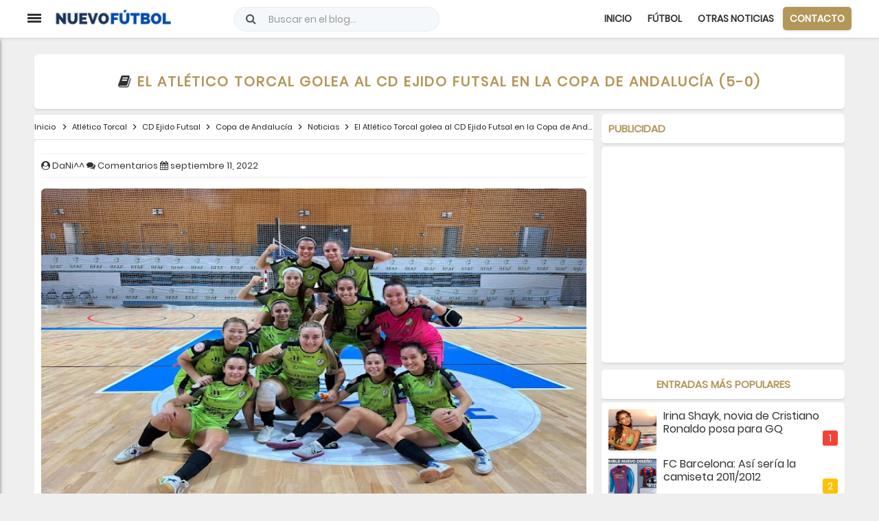

--- FILE ---
content_type: text/html; charset=utf-8
request_url: https://www.google.com/recaptcha/api2/aframe
body_size: 247
content:
<!DOCTYPE HTML><html><head><meta http-equiv="content-type" content="text/html; charset=UTF-8"></head><body><script nonce="4eya6xGZpx-iymMESAasEg">/** Anti-fraud and anti-abuse applications only. See google.com/recaptcha */ try{var clients={'sodar':'https://pagead2.googlesyndication.com/pagead/sodar?'};window.addEventListener("message",function(a){try{if(a.source===window.parent){var b=JSON.parse(a.data);var c=clients[b['id']];if(c){var d=document.createElement('img');d.src=c+b['params']+'&rc='+(localStorage.getItem("rc::a")?sessionStorage.getItem("rc::b"):"");window.document.body.appendChild(d);sessionStorage.setItem("rc::e",parseInt(sessionStorage.getItem("rc::e")||0)+1);localStorage.setItem("rc::h",'1770075670153');}}}catch(b){}});window.parent.postMessage("_grecaptcha_ready", "*");}catch(b){}</script></body></html>

--- FILE ---
content_type: text/javascript; charset=UTF-8
request_url: https://www.nuevofutbol.com/feeds/posts/default/-/CD%20Ejido%20Futsal?alt=json-in-script&callback=relpostimgthum&max-results=50
body_size: 147722
content:
// API callback
relpostimgthum({"version":"1.0","encoding":"UTF-8","feed":{"xmlns":"http://www.w3.org/2005/Atom","xmlns$openSearch":"http://a9.com/-/spec/opensearchrss/1.0/","xmlns$blogger":"http://schemas.google.com/blogger/2008","xmlns$georss":"http://www.georss.org/georss","xmlns$gd":"http://schemas.google.com/g/2005","xmlns$thr":"http://purl.org/syndication/thread/1.0","id":{"$t":"tag:blogger.com,1999:blog-6019612970183478594"},"updated":{"$t":"2026-02-03T00:23:56.041+01:00"},"category":[{"term":"Noticias"},{"term":"Fichajes"},{"term":"Málaga"},{"term":"Real Madrid"},{"term":"F.C. Barcelona"},{"term":"Rumores"},{"term":"Betis"},{"term":"Renovación"},{"term":"Partido Online"},{"term":"Liga BBVA"},{"term":"Cesión"},{"term":"Sevilla"},{"term":"Atlético de Madrid"},{"term":"Entrenamiento"},{"term":"Champions League"},{"term":"Valencia"},{"term":"Primera RFEF"},{"term":"Estadio Deportivo"},{"term":"Athletic"},{"term":"Diario Marca"},{"term":"Lista de convocados"},{"term":"LaLiga SmartBank"},{"term":"Liga Santander"},{"term":"Marca"},{"term":"LaLiga Hypermotion"},{"term":"Copa del Rey"},{"term":"Segunda División"},{"term":"AS"},{"term":"Diario AS"},{"term":"Sport"},{"term":"Diario Sport"},{"term":"Chelsea"},{"term":"Rescisión"},{"term":"Manchester United"},{"term":"Villarreal"},{"term":"Mundo Deportivo"},{"term":"Granada"},{"term":"Espanyol"},{"term":"Deportivo de la Coruña"},{"term":"Real Sociedad"},{"term":"Manchester City"},{"term":"Segunda B"},{"term":"Segunda División B"},{"term":"Arsenal"},{"term":"LaLiga EA Sports"},{"term":"Operación salida"},{"term":"Juventus"},{"term":"Milan"},{"term":"Celta"},{"term":"Getafe"},{"term":"Levante"},{"term":"España"},{"term":"Resultados"},{"term":"Athletic de Bilbao"},{"term":"Atlético Malagueño"},{"term":"Premier League"},{"term":"PSG"},{"term":"Rayo Vallecano"},{"term":"Cristiano Ronaldo"},{"term":"Las Palmas"},{"term":"Bayern Múnich"},{"term":"Eibar"},{"term":"clasificación"},{"term":"Superdeporte"},{"term":"Zaragoza"},{"term":"Deportivo"},{"term":"Messi"},{"term":"Celta de Vigo"},{"term":"Liverpool"},{"term":"Málaga Femenino"},{"term":"Partido"},{"term":"Marbella FC"},{"term":"Programación"},{"term":"Destitución"},{"term":"Europa League"},{"term":"LaLiga 1|2|3"},{"term":"Camiseta"},{"term":"Almería"},{"term":"Mourinho"},{"term":"UCAM Murcia"},{"term":"Neymar"},{"term":"Inter de Milan"},{"term":"Osasuna"},{"term":"Marbella"},{"term":"Cádiz"},{"term":"Pellicer"},{"term":"Alavés"},{"term":"Sporting de Gijón"},{"term":"Elche"},{"term":"Mallorca"},{"term":"Liga Adelante"},{"term":"Leganés"},{"term":"Córdoba"},{"term":"Valladolid"},{"term":"BeIN Sports"},{"term":"José Mourinho"},{"term":"Roma"},{"term":"Análisis"},{"term":"Oviedo"},{"term":"Málaga CF Femenino"},{"term":"Al-Thani"},{"term":"Tottenham"},{"term":"Girona"},{"term":"Tenerife"},{"term":"Mirandés"},{"term":"Juegos"},{"term":"Videojuegos"},{"term":"Albacete"},{"term":"Huesca"},{"term":"Benfica"},{"term":"LaLiga Santander"},{"term":"Cartagena"},{"term":"Oporto"},{"term":"Alcorcón"},{"term":"Adidas"},{"term":"Gol"},{"term":"Amistosos"},{"term":"Casillas"},{"term":"No fichajes"},{"term":"Borussia Dortmund"},{"term":"Nápoles"},{"term":"Rafa Benítez"},{"term":"Ancelotti"},{"term":"Ponferradina"},{"term":"Mercado de fichajes"},{"term":"Serie A"},{"term":"Guardiola"},{"term":"Nàstic"},{"term":"Antequera"},{"term":"Fifa"},{"term":"Mérida"},{"term":"Gareth Bale"},{"term":"Fase de Ascenso"},{"term":"Mónaco"},{"term":"Alineaciones"},{"term":"CD El Palo"},{"term":"Academia"},{"term":"FC Barcelona"},{"term":"Racing de Santander"},{"term":"Zidane"},{"term":"Real Murcia"},{"term":"Camisetas"},{"term":"Lugo"},{"term":"Luis Enrique"},{"term":"UD Ibiza"},{"term":"CD Lugo"},{"term":"Luis Suárez"},{"term":"Kaká"},{"term":"Horarios"},{"term":"Benzema"},{"term":"Tercera División"},{"term":"Eurocopa 2016"},{"term":"Ibrahimovic"},{"term":"Newcastle"},{"term":"Nike"},{"term":"Sergio Pellicer"},{"term":"Euro 2016"},{"term":"Sergio Ramos"},{"term":"Atlético Torcal"},{"term":"Linares Deportivo"},{"term":"Algeciras"},{"term":"Burgos"},{"term":"Castellón"},{"term":"West Ham"},{"term":"Eurocopa"},{"term":"El Palo"},{"term":"Everton"},{"term":"Fiorentina"},{"term":"Bale"},{"term":"Euro"},{"term":"Eldense"},{"term":"Cesc Fábregas"},{"term":"Míchel"},{"term":"CD Rincón"},{"term":"Real Madrid Castilla"},{"term":"Sporting"},{"term":"Aston Villa"},{"term":"Ascenso"},{"term":"Galatasaray"},{"term":"Hércules"},{"term":"Brasil"},{"term":"Míchel González"},{"term":"Isco"},{"term":"Segunda RFEF"},{"term":"Alexis Sánchez"},{"term":"Pellegrini"},{"term":"Falcao"},{"term":"Pepe Mel"},{"term":"EA Sports"},{"term":"Numancia"},{"term":"Agüero"},{"term":"AD Ceuta"},{"term":"Bayer Leverkusen"},{"term":"Florentino Pérez"},{"term":"Fuenlabrada"},{"term":"Piqué"},{"term":"Calcio"},{"term":"Muñiz"},{"term":"Argentina"},{"term":"Schalke 04"},{"term":"Dani Alves"},{"term":"Andorra"},{"term":"Bundesliga"},{"term":"Sporting de Lisboa"},{"term":"Víctor Sánchez"},{"term":"Leicester City"},{"term":"Wolfsburgo"},{"term":"Mérida AD"},{"term":"De Gea"},{"term":"Francia"},{"term":"Luis Muñoz"},{"term":"Carlos Tévez"},{"term":"Modric"},{"term":"Retirada"},{"term":"Sevilla Atlético"},{"term":"Javi Gracia"},{"term":"Ajax"},{"term":"Víctor Sánchez del Amo"},{"term":"Atlético Sanluqueño"},{"term":"Higuaín"},{"term":"Juan Muñiz"},{"term":"Swansea City"},{"term":"UD Melilla"},{"term":"Clásico"},{"term":"Segunda División FSF"},{"term":"Amistoso"},{"term":"Adrián González"},{"term":"Portugal"},{"term":"Celta Fortuna"},{"term":"Sabadell"},{"term":"Fernando Torres"},{"term":"Olympique de Marsella"},{"term":"Konami"},{"term":"Lazio"},{"term":"Munir"},{"term":"Van Gaal"},{"term":"Real Jaén"},{"term":"Southampton"},{"term":"Recreativo de Huelva"},{"term":"Santos"},{"term":"Boca Juniors"},{"term":"Cultural Leonesa"},{"term":"Fulham"},{"term":"Italia"},{"term":"Pep Guardiola"},{"term":"Sunderland"},{"term":"Extremadura"},{"term":"PES"},{"term":"Simeone"},{"term":"Villarreal B"},{"term":"Adrián"},{"term":"Camacho"},{"term":"Amorebieta"},{"term":"Liga Iberdrola"},{"term":"LaLiga Iberdrola"},{"term":"Racing Santander"},{"term":"Tercera RFEF"},{"term":"EA"},{"term":"Xavi"},{"term":"Juvenil División de Honor"},{"term":"Shakhtar Donetsk"},{"term":"Fernando Llorente"},{"term":"Morata"},{"term":"Movistar Plus"},{"term":"Abonados"},{"term":"Emery"},{"term":"Gerard Piqué"},{"term":"Joaquín"},{"term":"Manolo Gaspar"},{"term":"Ligue 1"},{"term":"Recio"},{"term":"Chicharito"},{"term":"River Plate"},{"term":"Sorteo"},{"term":"Diego Costa"},{"term":"Real Sociedad B"},{"term":"Barcelona B"},{"term":"Celtic de Glasgow"},{"term":"Cavani"},{"term":"Granero"},{"term":"Hazard"},{"term":"Pepe"},{"term":"Betis Deportivo"},{"term":"David Villa"},{"term":"Mascherano"},{"term":"Pretemporada"},{"term":"Sporting Gijón"},{"term":"James Rodríguez"},{"term":"Wenger"},{"term":"Juankar"},{"term":"Kameni"},{"term":"Atlético B"},{"term":"Jaén"},{"term":"Rossi"},{"term":"Barakaldo"},{"term":"Inglaterra"},{"term":"La Rosaleda"},{"term":"Renuncia"},{"term":"Borussia Mönchengladbach"},{"term":"Pogba"},{"term":"San Fernando"},{"term":"Di María"},{"term":"José María Muñoz"},{"term":"Olympique de Lyon"},{"term":"QPR"},{"term":"Adebayor"},{"term":"Iniesta"},{"term":"InterCity"},{"term":"Olympiacos"},{"term":"Atlético Madrid"},{"term":"Del Bosque"},{"term":"Zenit de San Petersburgo"},{"term":"Bartomeu"},{"term":"Bilbao Athletic"},{"term":"CD Alcoyano"},{"term":"FC Cartagena"},{"term":"Keylor Navas"},{"term":"Melilla"},{"term":"Ramón Enríquez"},{"term":"Xabi Alonso"},{"term":"BeIN LaLiga"},{"term":"Crystal Palace"},{"term":"Luis Hernández"},{"term":"Álvaro Morata"},{"term":"Malaga"},{"term":"Miguel Torres"},{"term":"Segunda División Fútbol Sala Femenino"},{"term":"Bajas"},{"term":"José González"},{"term":"Basilea"},{"term":"Gimnàstic"},{"term":"Juanpi"},{"term":"Ontiveros"},{"term":"Juan Mata"},{"term":"Atlético Baleares"},{"term":"Unionistas"},{"term":"Borja Valero"},{"term":"Bournemouth"},{"term":"Izan Merino"},{"term":"PSV Eindhoven"},{"term":"Paco de la Torre"},{"term":"Recreativo"},{"term":"Wolverhampton"},{"term":"Abidal"},{"term":"Racing de Ferrol"},{"term":"LaLiga"},{"term":"Roberto"},{"term":"Sporting de Braga"},{"term":"Balompédica Linense"},{"term":"Escassi"},{"term":"Lombán"},{"term":"Negredo"},{"term":"BlueBay"},{"term":"Sao Paulo"},{"term":"Sestao River"},{"term":"Cifu"},{"term":"Duda"},{"term":"PSV"},{"term":"Pastore"},{"term":"Vélez CF"},{"term":"Arenteiro"},{"term":"Drogba"},{"term":"Genaro"},{"term":"Watford"},{"term":"Klopp"},{"term":"Nottingham Forest"},{"term":"Osasuna Promesas"},{"term":"Pedro León"},{"term":"Tarazona"},{"term":"Weligton"},{"term":"West Bromwich Albion"},{"term":"Alemania"},{"term":"CD Estepona"},{"term":"Mundial 2014"},{"term":"Recreativo Huelva"},{"term":"El Palo FC"},{"term":"Lass Diarra"},{"term":"Ricca"},{"term":"Stoke City"},{"term":"Víctor Valdés"},{"term":"CD Castellón"},{"term":"Racing Ferrol"},{"term":"Alfonso Herrero"},{"term":"Cesion"},{"term":"Goles"},{"term":"Once ideal"},{"term":"Rayo Majadahonda"},{"term":"Recreativo Granada"},{"term":"Udinese"},{"term":"Afellay"},{"term":"Bojan"},{"term":"David Larrubia"},{"term":"Murcia"},{"term":"Sampdoria"},{"term":"Alex Ferguson"},{"term":"Lukaku"},{"term":"Málaga Genuine"},{"term":"Oficial"},{"term":"Robinho"},{"term":"Sandro Ramírez"},{"term":"Balón de Oro"},{"term":"Besiktas"},{"term":"Holanda"},{"term":"Mundial 2018"},{"term":"Pro Evolution Soccer"},{"term":"UEFA"},{"term":"Dani Pacheco"},{"term":"FIFA 14"},{"term":"Juande"},{"term":"Rubén Castro"},{"term":"Thiago Silva"},{"term":"Zamora"},{"term":"Özil"},{"term":"Guede"},{"term":"Ibiza"},{"term":"José Alberto"},{"term":"Loren Juarros"},{"term":"Sneijder"},{"term":"Anzhi"},{"term":"Barça Atlètic"},{"term":"Castilla"},{"term":"Corinthians"},{"term":"Griezmann"},{"term":"Notiicas"},{"term":"Jony"},{"term":"Josep Maria Bartomeu"},{"term":"Mundial 2022 de Catar"},{"term":"Nuri Sahin"},{"term":"Rooney"},{"term":"Varane"},{"term":"Hummel"},{"term":"Javier Tebas"},{"term":"Juanfran"},{"term":"Sandro"},{"term":"Adán"},{"term":"Burnley"},{"term":"Kike Pérez"},{"term":"Ourense"},{"term":"Antoñín"},{"term":"Brighton"},{"term":"Brujas"},{"term":"Casemiro"},{"term":"Chory Castro"},{"term":"Nolito"},{"term":"Real Unión"},{"term":"Amrabat"},{"term":"Llagostera"},{"term":"Marc Bartra"},{"term":"Rosales"},{"term":"Antoñito Cordero"},{"term":"Diego González"},{"term":"FIFA 13"},{"term":"Genoa"},{"term":"Hull City"},{"term":"Maicon"},{"term":"Michael Santos"},{"term":"Pedro"},{"term":"Rakitic"},{"term":"Dioni Villalba"},{"term":"Fernando Gago"},{"term":"Jesé"},{"term":"Mancini"},{"term":"Van Persie"},{"term":"Cesc"},{"term":"Flamengo"},{"term":"Haitam"},{"term":"Loren"},{"term":"Nico Williams"},{"term":"Quique Setién"},{"term":"UD Logroñés"},{"term":"Villanovense"},{"term":"APA"},{"term":"Canales"},{"term":"David Luiz"},{"term":"Leeds United"},{"term":"Marcelo"},{"term":"Raúl González"},{"term":"Courtois"},{"term":"Fabio Coentrao"},{"term":"Keidi Bare"},{"term":"Osvaldo"},{"term":"Palermo"},{"term":"Santi Cazorla"},{"term":"Torino"},{"term":"David Silva"},{"term":"Keko"},{"term":"Yanis Rahmani"},{"term":"Forlán"},{"term":"Johan Cruyff"},{"term":"Lampard"},{"term":"Lewandowski"},{"term":"Norwich City"},{"term":"Palmeiras"},{"term":"Roque Santa Cruz"},{"term":"Sergio Busquets"},{"term":"Balotelli"},{"term":"Copa América"},{"term":"David Moyes"},{"term":"En-Nesyri"},{"term":"Guadalajara"},{"term":"Hamburgo"},{"term":"Paco Jémez"},{"term":"Puyol"},{"term":"Renovacion"},{"term":"Ricardo Horta"},{"term":"Rolán"},{"term":"Sergi Darder"},{"term":"Sergio Canales"},{"term":"Betis B"},{"term":"Khedira"},{"term":"Lille"},{"term":"Pablo Chavarría"},{"term":"Paul Pogba"},{"term":"Sadiku"},{"term":"Samu García"},{"term":"Wigan"},{"term":"Alcoyano"},{"term":"Almería B"},{"term":"Anderlecht"},{"term":"Arsène Wenger"},{"term":"Diego Rolán"},{"term":"Fútbol Sala Femenino"},{"term":"Jordi Alba"},{"term":"Setién"},{"term":"Thiago Alcántara"},{"term":"Fenerbahçe"},{"term":"Mula"},{"term":"Reus Deportiu"},{"term":"Rolón"},{"term":"Talavera"},{"term":"Vasco de Gama"},{"term":"Arda Turan"},{"term":"Atalanta"},{"term":"Giovani dos Santos"},{"term":"Marcelino"},{"term":"Middlesbrough"},{"term":"Pablo Guede"},{"term":"Vélez Málaga"},{"term":"Yeclano Deportivo"},{"term":"Dimisión"},{"term":"Liga Reto Iberdrola"},{"term":"Marruecos"},{"term":"Van Nistelrooy"},{"term":"Barça B"},{"term":"CSKA de Moscú"},{"term":"Chile"},{"term":"Croacia"},{"term":"Feyenoord"},{"term":"Guti"},{"term":"Hicham"},{"term":"Juande Ramos"},{"term":"Lavezzi"},{"term":"Reading"},{"term":"Roberto Rosales"},{"term":"AD Mérida"},{"term":"Cardiff City"},{"term":"Funes"},{"term":"Garay"},{"term":"Granada B"},{"term":"Javi Martínez"},{"term":"Olympiakos"},{"term":"Ribery"},{"term":"Robben"},{"term":"Ronaldinho"},{"term":"Salida"},{"term":"Arsene Wenger"},{"term":"Bayern Munich"},{"term":"Cruzeiro"},{"term":"Manu Molina"},{"term":"Mikel Villanueva"},{"term":"Arnau"},{"term":"Blackburn Rovers"},{"term":"Botafogo"},{"term":"Claudio Bravo"},{"term":"Colombia"},{"term":"Hulk"},{"term":"Loren Zúñiga"},{"term":"PC"},{"term":"Van der Vaart"},{"term":"Arbeloa"},{"term":"Argentinos Juniors"},{"term":"Ganso"},{"term":"Internacional de Porto Alegre"},{"term":"Roberto Fernández"},{"term":"Stuttgart"},{"term":"Uruguay"},{"term":"Werder Bremen"},{"term":"Charles"},{"term":"Ismael Casas"},{"term":"Kevin Medina"},{"term":"Lesión"},{"term":"Manuel Pellegrini"},{"term":"Maradona"},{"term":"Pontevedra"},{"term":"Salmerón"},{"term":"Xtra"},{"term":"Boavista"},{"term":"Demichelis"},{"term":"Dinamo Zagreb"},{"term":"Génova"},{"term":"Linense"},{"term":"Marcelino García"},{"term":"PES 2013"},{"term":"Pablo Fornals"},{"term":"Panathinaikos"},{"term":"Toulalan"},{"term":"Bélgica"},{"term":"Copenhague"},{"term":"Dinamo Kiev"},{"term":"FIFA 2015"},{"term":"Kevin Gameiro"},{"term":"Rangers"},{"term":"San Lorenzo de Almagro"},{"term":"Willy Caballero"},{"term":"Xbox 360"},{"term":"Allegri"},{"term":"Beckham"},{"term":"Berbatov"},{"term":"Cornellà"},{"term":"FIFA 15"},{"term":"Gerrard"},{"term":"Leandro Damiao"},{"term":"Liga"},{"term":"Montoya"},{"term":"México"},{"term":"PS3"},{"term":"Partidos"},{"term":"Peñaranda"},{"term":"Rami"},{"term":"Valverde"},{"term":"Cagliari"},{"term":"Caminero"},{"term":"Henry"},{"term":"José Rodríguez"},{"term":"Kroos"},{"term":"Logroñés"},{"term":"Lopetegui"},{"term":"Mata"},{"term":"Monchi"},{"term":"Paco Alcácer"},{"term":"Peñarol"},{"term":"Queens Park Rangers"},{"term":"Sandro Rosell"},{"term":"Tata Martino"},{"term":"Atlético Mineiro"},{"term":"Brentford"},{"term":"Cacereño"},{"term":"De Rossi"},{"term":"Fluminense"},{"term":"Iván Jaime"},{"term":"Juanmi"},{"term":"Jumilla"},{"term":"Nani"},{"term":"Primera División"},{"term":"RB Leipzig"},{"term":"Villanueva"},{"term":"Cedido"},{"term":"Dani Lorenzo"},{"term":"Fede Ricca"},{"term":"Galliani"},{"term":"La Hoya Lorca"},{"term":"Mundial de Clubes"},{"term":"Pepe Reina"},{"term":"Rennes"},{"term":"Rondón"},{"term":"Yaya Touré"},{"term":"Aleix Febas"},{"term":"BATE Borisov"},{"term":"Banega"},{"term":"Cesc Fàbregas"},{"term":"Cruyff"},{"term":"Derby County"},{"term":"Dzeko"},{"term":"Eintracht Frankfurt"},{"term":"FIFA 2014"},{"term":"Iturra"},{"term":"Marc-André Ter Stegen"},{"term":"Mario Götze"},{"term":"Muniain"},{"term":"Parma"},{"term":"Pirlo"},{"term":"Puerto de la Torre Femenino"},{"term":"Raúl"},{"term":"Rubi"},{"term":"Tito Vilanova"},{"term":"Villas-Boas"},{"term":"Xerez"},{"term":"Blanc"},{"term":"Colonia"},{"term":"Kuzmanovic"},{"term":"Lucas Moura"},{"term":"Mario Husillos"},{"term":"Spartak de Moscú"},{"term":"Trofeo Costa del Sol"},{"term":"Villareal"},{"term":"Brendan Rodgers"},{"term":"Cruz Azul"},{"term":"Einar Galilea"},{"term":"España Sub-19"},{"term":"Eurocopa 2024"},{"term":"Ignasi Miquel"},{"term":"José María Salmerón"},{"term":"Ludogorets"},{"term":"Nuno"},{"term":"Soldado"},{"term":"Supercopa de España"},{"term":"WBA"},{"term":"Alexander González"},{"term":"Arturo Vidal"},{"term":"Athletic Femenino"},{"term":"Baptista"},{"term":"Borja Bastón"},{"term":"Championship"},{"term":"Chupete"},{"term":"Drenthe"},{"term":"Fútbol Femenino"},{"term":"Hoffenheim"},{"term":"Jack Harper"},{"term":"Memo Ochoa"},{"term":"Nations League"},{"term":"Pau Torres"},{"term":"Ranieri"},{"term":"Raúl Albiol"},{"term":"Ribéry"},{"term":"Rosario Central"},{"term":"Tighadouini"},{"term":"Bacca"},{"term":"Blanco Leschuk"},{"term":"Celta B"},{"term":"Dani Ceballos"},{"term":"Danilo"},{"term":"Diego López"},{"term":"Gimnástica Segoviana"},{"term":"Hellas Verona"},{"term":"Juventud de Torremolinos"},{"term":"Tondela"},{"term":"Xavi Hernández"},{"term":"Alhaurín de la Torre"},{"term":"Birmingham City"},{"term":"Filipe Luis"},{"term":"Gent"},{"term":"Guardado"},{"term":"Iván Calero"},{"term":"Iván Rodríguez"},{"term":"Javi Jiménez"},{"term":"Jozabed"},{"term":"Juanpe"},{"term":"Maxwell"},{"term":"N'diaye"},{"term":"Natxo González"},{"term":"Newell's Old Boys"},{"term":"Roberto Jiménez"},{"term":"Terry"},{"term":"Vélez Sarsfield"},{"term":"Estoril"},{"term":"Fútbol Sala"},{"term":"Juan Vargas"},{"term":"Juventud Torremolinos"},{"term":"Liga NOS"},{"term":"Marcelo Bielsa"},{"term":"Mario Balotelli"},{"term":"Monreal"},{"term":"Moreirense"},{"term":"Pedro Rodríguez"},{"term":"Pochettino"},{"term":"Samu Castillejo"},{"term":"Suecia"},{"term":"Tévez"},{"term":"Ander Herrera"},{"term":"Arouca"},{"term":"Badajoz"},{"term":"Colo Colo"},{"term":"Dani Carvajal"},{"term":"Deulofeu"},{"term":"Eto´o"},{"term":"Jackson Martínez"},{"term":"Puma"},{"term":"Santiago Bernabéu"},{"term":"Vitória de Setúbal"},{"term":"AZ Alkmaar"},{"term":"Adrián López"},{"term":"Andrés Caro"},{"term":"Apoño"},{"term":"Benkhemassa"},{"term":"Botas"},{"term":"CD Teruel"},{"term":"Caye Quintana"},{"term":"Cecchini"},{"term":"Dani Sánchez"},{"term":"Denis Suárez"},{"term":"Jeffren"},{"term":"Laudrup"},{"term":"Playoff"},{"term":"Raúl Albentosa"},{"term":"Teruel"},{"term":"Zubizarreta"},{"term":"Abonos"},{"term":"Aduriz"},{"term":"Arenas Club"},{"term":"CE Europa"},{"term":"Eto'o"},{"term":"Gary Neville"},{"term":"Girondins de Burdeos"},{"term":"Gremio de Porto Alegre"},{"term":"Huntelaar"},{"term":"José Castro"},{"term":"José Ángel"},{"term":"Legia Varsovia"},{"term":"Málaga CF Futsal"},{"term":"Nasri"},{"term":"Portillo"},{"term":"Renato Santos"},{"term":"Rubin Kazan"},{"term":"Rusia"},{"term":"San Roque de Lepe"},{"term":"Tebas"},{"term":"Tissone"},{"term":"2010\/2011"},{"term":"Altintop"},{"term":"Baysse"},{"term":"Copa de la Reina"},{"term":"Cristian Tello"},{"term":"Gato Romero"},{"term":"Harper"},{"term":"Independiente de Avellaneda"},{"term":"Javi García"},{"term":"Jorge Valdano"},{"term":"Koke"},{"term":"Laporta"},{"term":"Lucas Silva"},{"term":"Pelé"},{"term":"Scepovic"},{"term":"Sergi Roberto"},{"term":"Tello"},{"term":"Azpilicueta"},{"term":"Cenk Gönen"},{"term":"Coutinho"},{"term":"Enrique Cerezo"},{"term":"Gales"},{"term":"Hannover 96"},{"term":"Jesús Gámez"},{"term":"Kiko Femenía"},{"term":"Malmö"},{"term":"Marco Reus"},{"term":"Neuer"},{"term":"No saldrá"},{"term":"SD Logroñés"},{"term":"Sampaoli"},{"term":"Scolari"},{"term":"Sergio Sánchez"},{"term":"Standard de Lieja"},{"term":"Trabzonspor"},{"term":"Trueque"},{"term":"Venezuela"},{"term":"Zenit"},{"term":"Al Thani"},{"term":"Callejón"},{"term":"Cheryshev"},{"term":"Coronavirus"},{"term":"Diego Ribas"},{"term":"Dinamo de Kiev"},{"term":"FC Jumilla"},{"term":"Ignacio Camacho"},{"term":"Jurgen Klopp"},{"term":"Kiko Casilla"},{"term":"Klose"},{"term":"Martín Montoya"},{"term":"Mundial 2026"},{"term":"Pato"},{"term":"Podolski"},{"term":"Racing de Avellaneda"},{"term":"Raúl García"},{"term":"Ricardo Carvalho"},{"term":"André Gomes"},{"term":"Belenenses"},{"term":"Bolton Wanderers"},{"term":"Costa Rica"},{"term":"Cristian Gutiérrez"},{"term":"Dani Parejo"},{"term":"Estudiantes de la Plata"},{"term":"Joaquín Muñoz"},{"term":"Jonathan Soriano"},{"term":"Lorca Deportiva"},{"term":"Marítimo"},{"term":"Monterrey"},{"term":"Nuevo Fútbol"},{"term":"Olympique Marsella"},{"term":"Paul Baysse"},{"term":"Perotti"},{"term":"Peña Deportiva"},{"term":"Polonia"},{"term":"RFEF"},{"term":"Verratti"},{"term":"Atlético Paranaense"},{"term":"Banfield"},{"term":"Bastos"},{"term":"CD 26 de Febrero"},{"term":"Capdevila"},{"term":"Claudio Ranieri"},{"term":"Fabio Capello"},{"term":"Frente Bokerón"},{"term":"Guido Rodríguez"},{"term":"Irina Shayk"},{"term":"Jürgen Klopp"},{"term":"Kevin"},{"term":"LA Galaxy"},{"term":"Luca Sangalli"},{"term":"Mainz 05"},{"term":"Manolo Reina"},{"term":"Mario Gómez"},{"term":"Marotta"},{"term":"Rafinha"},{"term":"Ramis"},{"term":"Reus"},{"term":"Reyes"},{"term":"Rummenigge"},{"term":"Sassuolo"},{"term":"Sheffield Wednesday"},{"term":"Valdez"},{"term":"Van der Wiel"},{"term":"Viktoria Plzen"},{"term":"Adriano"},{"term":"Betis Féminas"},{"term":"Bologna"},{"term":"CSKA Moscú"},{"term":"Calero"},{"term":"Defensa y Justicia"},{"term":"Dorsales"},{"term":"Eslovaquia"},{"term":"Eurocopa 2012"},{"term":"Eusebio"},{"term":"Hiddink"},{"term":"Husillos"},{"term":"Javi Guerra"},{"term":"Jesús Navas"},{"term":"Jonathan Dos Santos"},{"term":"Koeman"},{"term":"Marco Asensio"},{"term":"Miranda"},{"term":"Nantes"},{"term":"Paços de Ferreira"},{"term":"Real Avilés"},{"term":"Rodrigo"},{"term":"Vermaelen"},{"term":"Vitória de Guimaraes"},{"term":"Académica de Coimbra"},{"term":"Chaves"},{"term":"Diego"},{"term":"Dinamarca"},{"term":"Gago"},{"term":"Galilea"},{"term":"Hummels"},{"term":"Hungría"},{"term":"Lacen"},{"term":"Laporte"},{"term":"Mamadou Koné"},{"term":"Otamendi"},{"term":"Paulo Dybala"},{"term":"Schweinsteiger"},{"term":"Seedorf"},{"term":"Suiza"},{"term":"Tete Morente"},{"term":"Trezeguet"},{"term":"Ucrania"},{"term":"Abelardo"},{"term":"Ashley Cole"},{"term":"Bakary Koné"},{"term":"Benayoun"},{"term":"Beñat"},{"term":"Buffon"},{"term":"Buonanotte"},{"term":"Carlos Vela"},{"term":"Conference League"},{"term":"Copa Libertadores"},{"term":"Coruxo"},{"term":"Dani Güiza"},{"term":"Dani Martín"},{"term":"Ecuador"},{"term":"El Club"},{"term":"Europa"},{"term":"Evra"},{"term":"FIFA 2016"},{"term":"Fondo Sur 1904"},{"term":"Friburgo"},{"term":"Hleb"},{"term":"Ipswich Town"},{"term":"La Roda"},{"term":"Loren Morón"},{"term":"Mendilibar"},{"term":"Metz"},{"term":"Máximos goleadores"},{"term":"Orlando Sá"},{"term":"Poli Almería"},{"term":"Prandelli"},{"term":"Ramón"},{"term":"Redknapp"},{"term":"Robert Fernández"},{"term":"Rostov"},{"term":"Salidas"},{"term":"Schuster"},{"term":"Álex Calvo"},{"term":"Aarón Ñíguez"},{"term":"Aguero"},{"term":"Albiol"},{"term":"Aleix Vidal"},{"term":"Alex Song"},{"term":"Apoel Nicosia"},{"term":"Atlético Nacional"},{"term":"Baraja"},{"term":"Betis Femenino"},{"term":"Bielorrusia"},{"term":"Compostela"},{"term":"Dely Valdés"},{"term":"Dnipro"},{"term":"FIFA 16"},{"term":"Genk"},{"term":"Godín"},{"term":"Gönen"},{"term":"Haksabanovic"},{"term":"Joselu"},{"term":"Josua Mejías"},{"term":"LaLiga Reto Iberdrola"},{"term":"Lucas Vázquez"},{"term":"Michu"},{"term":"Nilmar"},{"term":"Nélson Monte"},{"term":"Oltra"},{"term":"Quique Sánchez Flores"},{"term":"Rafinha Alcántara"},{"term":"Riquelme"},{"term":"Ronaldo"},{"term":"Shaheen"},{"term":"Sheffield United"},{"term":"UD San Pedro"},{"term":"Vidic"},{"term":"Vitolo"},{"term":"Youth League"},{"term":"Álex Gallar"},{"term":"Albania"},{"term":"Angeleri"},{"term":"Augsburgo"},{"term":"Bendtner"},{"term":"Bolton"},{"term":"Bravo"},{"term":"Bruno"},{"term":"Chapecoense"},{"term":"Deco"},{"term":"Destituido"},{"term":"Diego Milito"},{"term":"Enero"},{"term":"FA Cup"},{"term":"Farfán"},{"term":"Garitano"},{"term":"Gündogan"},{"term":"Iker Casillas"},{"term":"Iñigo Martínez"},{"term":"Japón"},{"term":"Juan Hernández"},{"term":"Karanka"},{"term":"Lucas Alcaraz"},{"term":"Lyon"},{"term":"Marquinhos"},{"term":"Montpellier"},{"term":"Nafti"},{"term":"Noticais"},{"term":"Operacion salida"},{"term":"Paco Herrera"},{"term":"Paraguay"},{"term":"San Félix"},{"term":"Sergio Buenacasa"},{"term":"Taiwo"},{"term":"cesiones"},{"term":"Alberto Bueno"},{"term":"Antonio Contreras"},{"term":"Arteta"},{"term":"Bartra"},{"term":"Berlusconi"},{"term":"Bruno Soriano"},{"term":"Bueno"},{"term":"Chivas"},{"term":"Cristo"},{"term":"Dani Barrio"},{"term":"Eliseu"},{"term":"Ernesto Valverde"},{"term":"España Sub-21"},{"term":"F.C: Barcelona"},{"term":"Fekir"},{"term":"Fernando Sanz"},{"term":"Halilovic"},{"term":"Héctor Bellerín"},{"term":"Illarramendi"},{"term":"Jorge Mendes"},{"term":"Jovetic"},{"term":"Juan Carlos"},{"term":"Lleida Esportiu"},{"term":"Lucho González"},{"term":"Mancha Real"},{"term":"Nacional de Madeira"},{"term":"New York City FC"},{"term":"Niza"},{"term":"N’Diaye"},{"term":"Piatti"},{"term":"Saviola"},{"term":"Seydou Keita"},{"term":"Tijuana"},{"term":"Toledo"},{"term":"Víctor Ruiz"},{"term":"Antonio Conte"},{"term":"Arsenal de Sarandí"},{"term":"Atlas"},{"term":"Atlético Madrileño"},{"term":"Austria"},{"term":"Borja Iglesias"},{"term":"Botía"},{"term":"C.D. 26 de Febrero"},{"term":"COVID-19"},{"term":"Calendario"},{"term":"Copa de Asia"},{"term":"De Bruyne"},{"term":"Deportivo Cali"},{"term":"Deschamps"},{"term":"Duje Cop"},{"term":"Esteban Burgos"},{"term":"Estrella Roja"},{"term":"Gabilondo"},{"term":"Gimnàstic de Tarragona"},{"term":"Higuain"},{"term":"Ideye"},{"term":"Laurent Blanc"},{"term":"Luis fabiano"},{"term":"Mandzukic"},{"term":"Maresca"},{"term":"Mathieu"},{"term":"Mino Raiola"},{"term":"Nacho Pérez"},{"term":"Napolés"},{"term":"Necaxa"},{"term":"Ozil"},{"term":"PES 2017"},{"term":"Pacheco"},{"term":"Rio Ave"},{"term":"San Pedro"},{"term":"Sandoval"},{"term":"Sant Andreu"},{"term":"Sergio Castel"},{"term":"Sergio Rico"},{"term":"Siqueira"},{"term":"Tigre"},{"term":"Toulouse"},{"term":"Víctor Fernández"},{"term":"Ángel Haro"},{"term":"Aberdeen"},{"term":"Andrés Prieto"},{"term":"Bolívar"},{"term":"Brandon Thomas"},{"term":"CD Alhaurino"},{"term":"Ceuta"},{"term":"China"},{"term":"Copa de África"},{"term":"Diego Llorente"},{"term":"Dinamo de Zagreb"},{"term":"Dunga"},{"term":"Empoli"},{"term":"España Sub-18"},{"term":"Esteban Rolón"},{"term":"Fernando"},{"term":"Fran Villalba"},{"term":"Gabi Milito"},{"term":"Iván Alejo"},{"term":"Jairo Samperio"},{"term":"Joaquín Caparrós"},{"term":"Juan Cruz"},{"term":"Kondogbia"},{"term":"Koné"},{"term":"Kovacic"},{"term":"Lorenzo González"},{"term":"Pablo Hernández"},{"term":"Palestino"},{"term":"Premier"},{"term":"Quilmes"},{"term":"Rapid Viena"},{"term":"Ruano"},{"term":"Segunda División Femenina"},{"term":"Seleznyov"},{"term":"Sergio Araujo"},{"term":"Silva"},{"term":"UE Cornellà"},{"term":"Universidad de Chile"},{"term":"Vadillo"},{"term":"Álvaro Cervera"},{"term":"Agente Libre"},{"term":"Antunes"},{"term":"Asier Villalibre"},{"term":"Bolonia"},{"term":"Boulahroud"},{"term":"CD El Palo Femenino"},{"term":"CF Talavera"},{"term":"Camerún"},{"term":"Charlton Athletic"},{"term":"Cristian Rodríguez"},{"term":"Danubio"},{"term":"Diego Alves"},{"term":"España Sub-17"},{"term":"Etoo"},{"term":"Euro 2012"},{"term":"Hibernian"},{"term":"Immobile"},{"term":"Islandia"},{"term":"Kappa"},{"term":"Lago Junior"},{"term":"Lorca FC"},{"term":"Luxemburgo"},{"term":"Mandi"},{"term":"Mangala"},{"term":"Moussa Diarra"},{"term":"PES 17"},{"term":"Pinto"},{"term":"Play off"},{"term":"Rapid de Viena"},{"term":"Rodri"},{"term":"Rubén Yáñez"},{"term":"Saint-Étienne"},{"term":"Sakho"},{"term":"Sparta Praga"},{"term":"Ter Stegen"},{"term":"Totti"},{"term":"Turquía"},{"term":"Uniao de Madeira"},{"term":"Víctor García"},{"term":"julio baptista"},{"term":"Álvaro Fernández"},{"term":"AEK Atenas"},{"term":"Belgrano"},{"term":"Berizzo"},{"term":"Bojan Krkic"},{"term":"Bristol City"},{"term":"CD Femarguín"},{"term":"Celta de Vigo B"},{"term":"Chygrynskiy"},{"term":"Copa Africana de Naciones"},{"term":"Corea del Sur"},{"term":"Descenso"},{"term":"Essien"},{"term":"Estepona"},{"term":"FIFA 17"},{"term":"Fran Sol"},{"term":"Georgia"},{"term":"Hamsik"},{"term":"Henrique"},{"term":"José Enrique"},{"term":"Luca Toni"},{"term":"Lucas Barrios"},{"term":"Manel Ruano"},{"term":"Manolo Sanlúcar"},{"term":"Motril"},{"term":"M´Vila"},{"term":"Nico Serrano"},{"term":"Nono"},{"term":"Owen"},{"term":"PES 2014"},{"term":"Perú"},{"term":"Peter Lim"},{"term":"Pizzi"},{"term":"Pjanic"},{"term":"Pumas"},{"term":"República Checa"},{"term":"Roberto Chen"},{"term":"Santa Cruz"},{"term":"Segunda División Senior Femenina"},{"term":"Sport Recife"},{"term":"Twente"},{"term":"Walcott"},{"term":"Zanetti"},{"term":"Beckenbauer"},{"term":"Blatter"},{"term":"Bruno Alves"},{"term":"Carriço"},{"term":"Cech"},{"term":"David Ferreiro"},{"term":"De Laurentiis"},{"term":"Estados Unidos"},{"term":"FIFA 2017"},{"term":"Fellaini"},{"term":"Forlan"},{"term":"Fran Escribá"},{"term":"Huétor Tájar"},{"term":"Huétor Vega"},{"term":"Inter Milan"},{"term":"Irlanda"},{"term":"José Alberto López"},{"term":"Juan Merino"},{"term":"Keirrison"},{"term":"Keita"},{"term":"Lanús"},{"term":"Los Angeles Galaxy"},{"term":"Luciano Vietto"},{"term":"Maccabi Tel Aviv"},{"term":"Matos"},{"term":"Olot"},{"term":"Oriol Romeu"},{"term":"PES 2016"},{"term":"Pablo Pérez"},{"term":"Pachuca"},{"term":"Pro Evolution Soccer 2017"},{"term":"RM Castilla"},{"term":"Rafa Benitez"},{"term":"Ramalho"},{"term":"Rumanía"},{"term":"Santos Laguna"},{"term":"Serra Ferrer"},{"term":"Steaua Bucarest"},{"term":"Subotic"},{"term":"Suso"},{"term":"Tamudo"},{"term":"Thievy"},{"term":"Toluca"},{"term":"Unicaja"},{"term":"Asenjo"},{"term":"Astana"},{"term":"Atsu"},{"term":"Australia"},{"term":"Barnsley"},{"term":"Basket"},{"term":"Beto"},{"term":"Boateng"},{"term":"Bosnia"},{"term":"Bryan Ruiz"},{"term":"Carlos Puga"},{"term":"Chiellini"},{"term":"Coke"},{"term":"Copa RFEF"},{"term":"Coritiba"},{"term":"Coventry City"},{"term":"Eredivisie"},{"term":"Famalicao"},{"term":"Femarguín"},{"term":"Ferro Carril Oeste"},{"term":"Figo"},{"term":"Fontàs"},{"term":"Gol Televisión"},{"term":"Granada Femenino"},{"term":"Guangzhou Evergrande"},{"term":"Hugo Almeida"},{"term":"Iñaki Williams"},{"term":"L'Hospitalet"},{"term":"Larrubia"},{"term":"Lens"},{"term":"Lobete"},{"term":"Marco Verratti"},{"term":"Mauricio Isla"},{"term":"Molde"},{"term":"Monagas"},{"term":"Mundo Atlético"},{"term":"Müller"},{"term":"Nacho"},{"term":"Nacho Fernández"},{"term":"Orihuela"},{"term":"PES 16"},{"term":"Paulino de la Fuente"},{"term":"Peybernes"},{"term":"Primeira Liga"},{"term":"Rio Ferdinand"},{"term":"Rolando"},{"term":"Serbia"},{"term":"Slavia Praga"},{"term":"Sporting de Gijon"},{"term":"Universidad Católica"},{"term":"Víctor Gómez"},{"term":"Zigic"},{"term":"Adiós"},{"term":"Andrea Pirlo"},{"term":"Appiah"},{"term":"Argelia"},{"term":"Atlético de Madrid B"},{"term":"Bolivia"},{"term":"Bordalás"},{"term":"Bustinza"},{"term":"CD Málaga"},{"term":"Casado"},{"term":"Claudio Barragán"},{"term":"Clichy"},{"term":"Club América"},{"term":"Como 1907"},{"term":"Cáceres"},{"term":"Córdoba B"},{"term":"De Marcos"},{"term":"Denis Cheryshev"},{"term":"Dinamo Bucarest"},{"term":"Djukic"},{"term":"Douglas"},{"term":"Estévez"},{"term":"Francisco Linares"},{"term":"Grecia"},{"term":"Guaita"},{"term":"Héctor Hernández"},{"term":"Joel Campbell"},{"term":"Jorge Meré"},{"term":"Jupp Heynckes"},{"term":"Kolarov"},{"term":"Macron"},{"term":"Mario Suárez"},{"term":"Mounir El Hamdaoui"},{"term":"Nelson Monte"},{"term":"Noticias breves"},{"term":"N´Diaye"},{"term":"Oferta"},{"term":"Pescara"},{"term":"Pezzella"},{"term":"Pro Evolution Soccer 2016"},{"term":"Ricky Álvarez"},{"term":"Scholes"},{"term":"Sub-21"},{"term":"Tigres"},{"term":"Uche"},{"term":"Unión Adarve"},{"term":"Witsel"},{"term":"Xavi Torres"},{"term":"Yeray Álvarez"},{"term":"Álex Pastor"},{"term":"Adriana Martín"},{"term":"Albentosa"},{"term":"Almeria"},{"term":"América de Cali"},{"term":"Antonio Hidalgo"},{"term":"Antonio Tapia"},{"term":"Arrasate"},{"term":"Arshavin"},{"term":"Caracas"},{"term":"Catanha"},{"term":"Ceará"},{"term":"Chacarita Juniors"},{"term":"Deportivo Lara"},{"term":"El Ejido 2012"},{"term":"Emelec"},{"term":"Giroud"},{"term":"Godoy Cruz"},{"term":"Gol TV"},{"term":"Ibrahim"},{"term":"Iraola"},{"term":"Isaac Cuenca"},{"term":"Javier Aguirre"},{"term":"Jorge Molina"},{"term":"Josep Pedrerol"},{"term":"José Herrera"},{"term":"Juan Soriano"},{"term":"Kieszek"},{"term":"Krasic"},{"term":"Leonardo"},{"term":"Lo Celso"},{"term":"Lucas Pérez"},{"term":"Lucas Rodrigues"},{"term":"Luismi"},{"term":"Lumor"},{"term":"Mihajlovic"},{"term":"Millonarios"},{"term":"Montolivo"},{"term":"Mosquera"},{"term":"New York Cosmos"},{"term":"Odegaard"},{"term":"Olimpia de Asunción"},{"term":"Orlando City"},{"term":"PES 2018"},{"term":"Panamá"},{"term":"Paulinho"},{"term":"Rescaldani"},{"term":"Sam Allardyce"},{"term":"Seleccion"},{"term":"Senegal"},{"term":"Sparta de Praga"},{"term":"Sterling"},{"term":"Stoichkov"},{"term":"Tiago"},{"term":"Toni Kroos"},{"term":"Torredonjimeno"},{"term":"Unai Simón"},{"term":"Vertonghen"},{"term":"Willian"},{"term":"Young Boys"},{"term":"Ziganda"},{"term":"Álvaro Vázquez"},{"term":"AFE"},{"term":"Alex"},{"term":"América de México"},{"term":"Anelka"},{"term":"Angers"},{"term":"Arabia Saudí"},{"term":"Atlanta United"},{"term":"Braida"},{"term":"Demba Ba"},{"term":"Draxler"},{"term":"Eintracht de Frankfurt"},{"term":"El Shaarawy"},{"term":"El-Arabi"},{"term":"Felipe Caicedo"},{"term":"Felipe Melo"},{"term":"Fernando Hierro"},{"term":"Galería"},{"term":"Gil Vicente"},{"term":"Huracán"},{"term":"Iago Aspas"},{"term":"Javi Márquez"},{"term":"Jonathan Viera"},{"term":"José Callejón"},{"term":"Kompany"},{"term":"Kuki Zalazar"},{"term":"Lafita"},{"term":"Lisandro López"},{"term":"Lorient"},{"term":"Luiz Felipe"},{"term":"Maccabi Tel-Aviv"},{"term":"Macedonia"},{"term":"Mastour"},{"term":"Motta"},{"term":"Muniesa"},{"term":"Murillo"},{"term":"New York Red Bulls"},{"term":"Noruega"},{"term":"PAOK Salónica"},{"term":"PEC Zwolle"},{"term":"Platini"},{"term":"Portsmouth"},{"term":"Red Bull Salzburgo"},{"term":"Seattle Sounders"},{"term":"Sergio González"},{"term":"Sporting Lisboa"},{"term":"Supercopa de Europa"},{"term":"Taarabt"},{"term":"UE Llagostera"},{"term":"Umtiti"},{"term":"Veracruz"},{"term":"Verona"},{"term":"Zaza"},{"term":"Álex Robles"},{"term":"Abramovich"},{"term":"Al-Ahli"},{"term":"Ale Benítez"},{"term":"Alexandre Pato"},{"term":"Aubameyang"},{"term":"Audax italiano"},{"term":"Benatia"},{"term":"Bilal"},{"term":"Blackpool"},{"term":"Capoue"},{"term":"Cerci"},{"term":"Cerro Porteño"},{"term":"Colón de Santa Fe"},{"term":"Copa de Campeones"},{"term":"Dani García"},{"term":"Eduardo Macià"},{"term":"En directo"},{"term":"Erik Lamela"},{"term":"Escobedo"},{"term":"Espanyol Femenino"},{"term":"Figueirense"},{"term":"Gaizka Garitano"},{"term":"Gary Cahill"},{"term":"Getafe B"},{"term":"Gregorio Manzano"},{"term":"Hugo"},{"term":"Icardi"},{"term":"Javi Ontiveros"},{"term":"Juegos Olímpicos"},{"term":"Jurado"},{"term":"Kuki"},{"term":"LFP"},{"term":"Larissa Riquelme"},{"term":"Lecce"},{"term":"Lokomotiv Moscú"},{"term":"Lucio"},{"term":"Luismi Sánchez"},{"term":"Mahamadou DIarra"},{"term":"Manolo Sánchez"},{"term":"Marchena"},{"term":"Montella"},{"term":"Málaga Forever"},{"term":"Nigeria"},{"term":"No renueva"},{"term":"Noticia"},{"term":"PAOK de Salónica"},{"term":"PES 18"},{"term":"Pau López"},{"term":"Poyet"},{"term":"Pro Evolution Soccer 2018"},{"term":"Puebla"},{"term":"Quaresma"},{"term":"Quique Flores"},{"term":"Roberto Carlos"},{"term":"Roberto Martínez"},{"term":"Roko Baturina"},{"term":"Sacchi"},{"term":"San Miguel"},{"term":"Sekou"},{"term":"Shanghai Shenhua"},{"term":"Socuéllamos"},{"term":"Spalletti"},{"term":"Sporting Braga"},{"term":"Tevez"},{"term":"Thiago Alcantara"},{"term":"UM Escobedo"},{"term":"Universitario de Deportes"},{"term":"Wilshere"},{"term":"Zapata"},{"term":"Ángel Torres"},{"term":"AEK de Atenas"},{"term":"Adrián Niño"},{"term":"Al-Khelaifi"},{"term":"Alexis"},{"term":"Apollon Limassol"},{"term":"Arjen Robben"},{"term":"Atlético de Madrid Femenino"},{"term":"Ben Arfa"},{"term":"Berenguer"},{"term":"Borussia Monchengladbach"},{"term":"Cala"},{"term":"Carragher"},{"term":"Carvajal"},{"term":"Catania"},{"term":"Chamakh"},{"term":"Club León"},{"term":"Copa América 2015"},{"term":"DC United"},{"term":"David Navarro"},{"term":"De Jong"},{"term":"Del Nido"},{"term":"Del Piero"},{"term":"Erik Morán"},{"term":"Fallece"},{"term":"Feddal"},{"term":"Feghouli"},{"term":"Fútbol"},{"term":"Galca"},{"term":"Gastón Ramírez"},{"term":"Gattuso"},{"term":"Gervinho"},{"term":"Giovinco"},{"term":"Guingamp"},{"term":"Honda"},{"term":"Inter Miami"},{"term":"Interes"},{"term":"Irán"},{"term":"Ivanovic"},{"term":"Jesús Vallejo"},{"term":"Joan Laporta"},{"term":"Juan Ignacio Martínez"},{"term":"Juanito"},{"term":"Las Palmas Atlético"},{"term":"Leo Baptistao"},{"term":"Liga ZON Sagres"},{"term":"Lucas Biglia"},{"term":"MLS"},{"term":"Malaka Hinchas"},{"term":"Marcos Alonso"},{"term":"Medel"},{"term":"Mexes"},{"term":"Miguel Ángel Moyá"},{"term":"Nati Gutiérrez"},{"term":"New York City"},{"term":"Ontinyent"},{"term":"Portero"},{"term":"Qarabag"},{"term":"Querétaro"},{"term":"Roy Keane"},{"term":"SD Ejea"},{"term":"Sagna"},{"term":"Salva Ballesta"},{"term":"Saúl"},{"term":"Sevilla Femenino"},{"term":"Shaqiri"},{"term":"Success"},{"term":"Torrecilla"},{"term":"Toño"},{"term":"Tudelano"},{"term":"Unión Española"},{"term":"Valdano"},{"term":"Vicente Casado"},{"term":"Vieira"},{"term":"Vitesse"},{"term":"Vuelta"},{"term":"Ziegler"},{"term":"Óliver Torres"},{"term":"Al-Hilal"},{"term":"Allardyce"},{"term":"Andrada"},{"term":"Arandina"},{"term":"Atromitos"},{"term":"Basti"},{"term":"Borja Mayoral"},{"term":"Brest"},{"term":"CF Motril"},{"term":"Camp Nou"},{"term":"Cantera"},{"term":"Carlos López"},{"term":"Ceballos"},{"term":"Centurión"},{"term":"Copa de Andalucía"},{"term":"Cristian"},{"term":"David Barral"},{"term":"Dembélé"},{"term":"Depay"},{"term":"Deportivo Táchira"},{"term":"Diego Martínez"},{"term":"Don Benito"},{"term":"Dundee United"},{"term":"Eduardo Vargas"},{"term":"FIFA 20"},{"term":"Fabián"},{"term":"Farense"},{"term":"Fernando Vázquez"},{"term":"Figueres"},{"term":"Fábio Espinho"},{"term":"Gabi"},{"term":"Gaby Milito"},{"term":"Gayà"},{"term":"Groningen"},{"term":"Guijuelo"},{"term":"Hearts"},{"term":"Hernanes"},{"term":"Hernán Crespo"},{"term":"Héctor Moreno"},{"term":"Javi López"},{"term":"Jesé Rodríguez"},{"term":"Joao Cancelo"},{"term":"Joaquín Peiró"},{"term":"Jorge Jesús"},{"term":"José Sosa"},{"term":"Jovanovic"},{"term":"Juan Cuadrado"},{"term":"Julio"},{"term":"Julio Velázquez"},{"term":"Kagawa"},{"term":"Kilmarnock"},{"term":"Konoplyanka"},{"term":"Krasnodar"},{"term":"Lass"},{"term":"Levante Femenino"},{"term":"Loja CD"},{"term":"Luis Alberto"},{"term":"Luis Aragonés"},{"term":"Luis García Plaza"},{"term":"Luton Town"},{"term":"Martins"},{"term":"Mauro Zárate"},{"term":"Meré"},{"term":"Nacional de Montevideo"},{"term":"No seguirá"},{"term":"Pablo Hervías"},{"term":"Paco Valverde"},{"term":"Poulsen"},{"term":"Preconvocados"},{"term":"RB Salzburgo"},{"term":"Rui Silva"},{"term":"Río 2016"},{"term":"Stekelenburg"},{"term":"Strootman"},{"term":"Umbro"},{"term":"Van Wolfswinkel"},{"term":"Werner"},{"term":"Willian José"},{"term":"Zamalek"},{"term":"Abqar"},{"term":"Adrián Colunga"},{"term":"Almagro"},{"term":"Amadeo Salvo"},{"term":"Amauri"},{"term":"André Santos"},{"term":"Antalyaspor"},{"term":"Aquilani"},{"term":"Asteras Tripolis"},{"term":"Balón"},{"term":"Ben Barek"},{"term":"Bobley Anderson"},{"term":"Borriello"},{"term":"Butragueño"},{"term":"Campus"},{"term":"Canella"},{"term":"Capello"},{"term":"Cardozo"},{"term":"Cassano"},{"term":"Chico"},{"term":"Conte"},{"term":"Copa de Francia"},{"term":"Denilson"},{"term":"Despedido"},{"term":"Directo GOL"},{"term":"Doodle"},{"term":"Dídac Vilà"},{"term":"Ejido 2012"},{"term":"Estrasburgo"},{"term":"FC Andorra"},{"term":"FC Dallas"},{"term":"Fali"},{"term":"Ghana"},{"term":"Heynckes"},{"term":"Hugo Vallejo"},{"term":"Iborra"},{"term":"Irlanda del Norte"},{"term":"Jofre"},{"term":"Jonas"},{"term":"Krychowiak"},{"term":"Kuban Krasnodar"},{"term":"Lass Diarrá"},{"term":"Loja"},{"term":"Lucescu"},{"term":"Luis Rubiales"},{"term":"Luiz Henrique"},{"term":"Manu García"},{"term":"Maribor"},{"term":"Midtjylland"},{"term":"Millwall"},{"term":"Moratti"},{"term":"Moussa"},{"term":"Nasser Al-Khelafi"},{"term":"O'Higgins"},{"term":"Oblak"},{"term":"Orellana"},{"term":"O’Higgins"},{"term":"PES 14"},{"term":"Paulino"},{"term":"Paulo Bento"},{"term":"Piccini"},{"term":"Platense"},{"term":"Presentacion"},{"term":"Rodwell"},{"term":"Rosaleda"},{"term":"Rubén Baraja"},{"term":"Rémy"},{"term":"Salamanca UDS"},{"term":"Sanabria"},{"term":"Santa Clara"},{"term":"Sarmiento"},{"term":"Sergi Guardiola"},{"term":"Sergio León"},{"term":"Srna"},{"term":"Tecnico"},{"term":"Toronto FC"},{"term":"Unai Vencedor"},{"term":"Valbuena"},{"term":"Valencia Mestalla"},{"term":"Vicente"},{"term":"Villa"},{"term":"2011\/2012"},{"term":"ADO Den Haag"},{"term":"Abdennour"},{"term":"Abel Hernández"},{"term":"Agger"},{"term":"Al-Jazira"},{"term":"Alberto López"},{"term":"Aldosivi"},{"term":"Alen Halilovic"},{"term":"Amiens"},{"term":"Anquela"},{"term":"Ansaldi"},{"term":"Assane Diao"},{"term":"Atlético Venezuela"},{"term":"Ayoze Pérez"},{"term":"Bahia"},{"term":"Brahim"},{"term":"Brahim Díaz"},{"term":"CD Ebro"},{"term":"CD Tiro Pichón"},{"term":"Carlos Sánchez"},{"term":"Caruso Lombardi"},{"term":"Catar"},{"term":"Chicago Fire"},{"term":"Chievo Verona"},{"term":"Chivu"},{"term":"Coca-Cola"},{"term":"David López"},{"term":"Deportivo Córdoba"},{"term":"Deportivo Pasto"},{"term":"EE.UU."},{"term":"Ejea"},{"term":"Emerson"},{"term":"Feirense"},{"term":"Fortaleza"},{"term":"Frank de Boer"},{"term":"Frosinone"},{"term":"Fundación"},{"term":"Gabriel Torje"},{"term":"Gernika"},{"term":"Gilardino"},{"term":"Glen Johnson"},{"term":"Google"},{"term":"Guadalcacín"},{"term":"Heinze"},{"term":"Huddersfield Town"},{"term":"Ingolstadt"},{"term":"Jan Vertonghen"},{"term":"Januzaj"},{"term":"Javi Varas"},{"term":"Joachim Löw"},{"term":"Jona"},{"term":"Jordi Mestre"},{"term":"Jorge Sampaoli"},{"term":"Juan Cala"},{"term":"Kaka"},{"term":"Karpin"},{"term":"Kellyan"},{"term":"Kun Agüero"},{"term":"Lippi"},{"term":"Martín Monreal"},{"term":"Mats Hummels"},{"term":"Matuidi"},{"term":"Mazzarri"},{"term":"Mercado"},{"term":"Micah Richards"},{"term":"Miguel Herrera"},{"term":"Mário Fernandes"},{"term":"New Balance"},{"term":"Ochoa"},{"term":"Okazaki"},{"term":"Olympique Lyon"},{"term":"Oriol Riera"},{"term":"Oxford United"},{"term":"Pablo Machín"},{"term":"Partizan Belgrado"},{"term":"Partizan de Belgrado"},{"term":"Paul Clement"},{"term":"Philadelphia Union"},{"term":"Pisa"},{"term":"Premios"},{"term":"Qatar"},{"term":"Quini"},{"term":"RSD Alcalá"},{"term":"Rafa Gil"},{"term":"Ramires"},{"term":"Rayo Femenino"},{"term":"Raúl Agné"},{"term":"Real Ávila"},{"term":"Reims"},{"term":"Ricardo Rodríguez"},{"term":"Rudi Garcia"},{"term":"Rui Patricio"},{"term":"Rumbo al Mundial"},{"term":"Ryan Giggs"},{"term":"SD Tarazona"},{"term":"Sammer"},{"term":"Seguirá"},{"term":"Segunda División Fútbol Sala Femenina"},{"term":"Sergio Egea"},{"term":"Sergio García"},{"term":"Slovan Bratislava"},{"term":"Tito"},{"term":"Union Berlin"},{"term":"Union Saint-Gilloise"},{"term":"Unión de Santa Fe"},{"term":"Unzué"},{"term":"Valerón"},{"term":"Vancouver Whitecaps"},{"term":"Varzim"},{"term":"Vizela"},{"term":"Víctor Olmo"},{"term":"Walsall"},{"term":"Xbox One"},{"term":"Yuri Berchiche"},{"term":"Álvaro González"},{"term":"Aarón"},{"term":"Aarón Ochoa"},{"term":"Advocaat"},{"term":"Al-Ahly"},{"term":"Al-Ittihad"},{"term":"Alexander Pato"},{"term":"Alianza de Lima"},{"term":"Amaya"},{"term":"América de Minas Gerais"},{"term":"Andrés Fernández"},{"term":"Antofagasta"},{"term":"Ariedo Braida"},{"term":"Arroyo"},{"term":"Arthur Boka"},{"term":"Atarfe Industrial"},{"term":"Atlético Levante"},{"term":"Atlético Saguntino"},{"term":"Atlético Tucumán"},{"term":"Auxerre"},{"term":"Barça Femenino"},{"term":"Begovic"},{"term":"Bergantiños"},{"term":"Bosingwa"},{"term":"Bursaspor"},{"term":"Caen"},{"term":"Cazorla"},{"term":"Chievo"},{"term":"Chivas de Guadalajara"},{"term":"Chori Castro"},{"term":"Conquense"},{"term":"Contra"},{"term":"Copa de Alemania"},{"term":"Correa"},{"term":"Costa de Marfil"},{"term":"Cremonese"},{"term":"Crespo"},{"term":"Cronica"},{"term":"Crotone"},{"term":"Cuadrado"},{"term":"Córdoba Femenino"},{"term":"Daniel Pastor"},{"term":"Darío Silva"},{"term":"David Cubillo"},{"term":"David Gallego"},{"term":"Defour"},{"term":"Descartes"},{"term":"Di Stefano"},{"term":"Diego Lugano"},{"term":"Emana"},{"term":"Escocia"},{"term":"Espanyol B"},{"term":"Eurocopa 2020"},{"term":"Fernando Santos"},{"term":"Formentera"},{"term":"Fran Escribà"},{"term":"Gavà"},{"term":"Go Ahead Eagles"},{"term":"Gonzalo"},{"term":"Gourcuff"},{"term":"Guus Hiddink"},{"term":"Hajduk Split"},{"term":"Hertha Berlin"},{"term":"Hertha de Berlin"},{"term":"Houston Dynamo"},{"term":"Hugo Rodallega"},{"term":"Independiente Medellín"},{"term":"Internet"},{"term":"Iraizoz"},{"term":"Israel"},{"term":"Jaime Moreno"},{"term":"Javi Calleja"},{"term":"Javier Clemente"},{"term":"Javier Hervás"},{"term":"Joe Cole"},{"term":"Joey Barton"},{"term":"Jonathan Pereira"},{"term":"Juan Rodríguez"},{"term":"Julio César"},{"term":"Kayserispor"},{"term":"Kevin-Prince Boateng"},{"term":"Krohn-Dehli"},{"term":"Lago Júnior"},{"term":"Lekhwiya"},{"term":"Lopo"},{"term":"Los Angeles FC"},{"term":"Lucas Ocampos"},{"term":"Matic"},{"term":"Melbourne City"},{"term":"Miguel Rivera"},{"term":"Mikel Vesga"},{"term":"Momo Sissoko"},{"term":"Montreal Impact"},{"term":"Movilla"},{"term":"Mustafi"},{"term":"NAC Breda"},{"term":"Nicolás Gaitán"},{"term":"Osmanlispor"},{"term":"PES 15"},{"term":"PES 2015"},{"term":"Pablo Sarabia"},{"term":"Pacheta"},{"term":"Paco López"},{"term":"Pafos"},{"term":"Palamós"},{"term":"Pallarés"},{"term":"Paraná"},{"term":"Paredes"},{"term":"Patronato"},{"term":"Pellegrino"},{"term":"Pierre-Emerick Aubameyang"},{"term":"Pinto Da Costa"},{"term":"Ponte Preta"},{"term":"Promoción"},{"term":"Rafa Márquez"},{"term":"Ricardo Costa"},{"term":"Richard Shaheen"},{"term":"Ruth Acedo"},{"term":"San José"},{"term":"Sangalli"},{"term":"Schürrle"},{"term":"Sergio Romero"},{"term":"Sidnei"},{"term":"Silvio Berlusconi"},{"term":"Spahic"},{"term":"Stuani"},{"term":"Sudáfrica"},{"term":"Szczesny"},{"term":"Talleres de Córdoba"},{"term":"Tapia"},{"term":"Tenis"},{"term":"Tino Costa"},{"term":"Titi"},{"term":"Vicente Moreno"},{"term":"Vilafranca"},{"term":"Voro"},{"term":"William Carvalho"},{"term":"Álvaro Pereira"},{"term":"Árbitros"},{"term":"Abde"},{"term":"Abeledo"},{"term":"Adios"},{"term":"Al Sadd"},{"term":"Alaba"},{"term":"Amalfitano"},{"term":"Andy Polo"},{"term":"Arana"},{"term":"Arribas"},{"term":"Arrigo Sacchi"},{"term":"Ashley Young"},{"term":"Atlético Astorga"},{"term":"Ayoze"},{"term":"Balanta"},{"term":"Barcelona-Real Madrid"},{"term":"Barragán"},{"term":"Beñat Prados"},{"term":"Boka"},{"term":"Boyko"},{"term":"Bragantino"},{"term":"CD Eldense"},{"term":"Caicedo"},{"term":"Calleja"},{"term":"Calleri"},{"term":"Camarasa"},{"term":"Coca Cola"},{"term":"Copa Federación"},{"term":"Cuenca"},{"term":"Cádiz B"},{"term":"Cádiz Femenino"},{"term":"Dani Giménez"},{"term":"David Lombán"},{"term":"Diego Murillo"},{"term":"Douglas Costa"},{"term":"ERE"},{"term":"Egipto"},{"term":"Encarni"},{"term":"Enzo Pérez"},{"term":"Euro 2020"},{"term":"Evans"},{"term":"Fernando Estévez"},{"term":"Fran Fernández"},{"term":"Francisco"},{"term":"Fábio Coentrao"},{"term":"Goiás"},{"term":"Haitam Abaida"},{"term":"Hertha Berlín"},{"term":"Hertha de Berlín"},{"term":"Inzaghi"},{"term":"Javi Martinez"},{"term":"Javier Avilés"},{"term":"Jesús Fernández"},{"term":"Joao Miranda"},{"term":"Joma"},{"term":"Jonathan De Guzmán"},{"term":"Jonás Gutiérrez"},{"term":"Josan"},{"term":"José Carlos"},{"term":"Juanfran Moreno"},{"term":"Junta de Andalucía"},{"term":"Kings League"},{"term":"Layún"},{"term":"Ledesma"},{"term":"Legia de Varsovia"},{"term":"Lemos"},{"term":"Lestienne"},{"term":"Liga de Brasil"},{"term":"Liga de Portugal"},{"term":"Lista de convocadas"},{"term":"Lloris"},{"term":"Lolo"},{"term":"Los Ángeles Galaxy"},{"term":"Lucena"},{"term":"Luis Fernández"},{"term":"Macheda"},{"term":"Maracena"},{"term":"Marko Marin"},{"term":"Marruecos Sub-20"},{"term":"Marruecos Sub-23"},{"term":"Maxi López"},{"term":"Mbappé"},{"term":"Merino"},{"term":"Mesut Özil"},{"term":"Mikel Jauregizar"},{"term":"Miku"},{"term":"Montero"},{"term":"Morán"},{"term":"Motherwell"},{"term":"NBA"},{"term":"Nacional"},{"term":"No renovación"},{"term":"Osasuna B"},{"term":"Pablo Aimar"},{"term":"Palop"},{"term":"Pantic"},{"term":"París"},{"term":"Pep"},{"term":"Portada"},{"term":"Primera División Femenina"},{"term":"Racing Genk"},{"term":"Rael Madrid"},{"term":"Raul"},{"term":"Real Madrid-F.C. Barcelona"},{"term":"Reina"},{"term":"Riera"},{"term":"Romario"},{"term":"Rosenborg"},{"term":"Rubén Pardo"},{"term":"Rubín Kazán"},{"term":"Ruiz de Galarreta"},{"term":"Rulli"},{"term":"SPAL"},{"term":"Salvio"},{"term":"Samu Casado"},{"term":"Sergio Rodríguez"},{"term":"Sherwood"},{"term":"Sion"},{"term":"Spartak Moscú"},{"term":"Sporting Cristal"},{"term":"Sporting de Huelva"},{"term":"Stramaccioni"},{"term":"Sturm Graz"},{"term":"Tony Sanabria"},{"term":"Toril"},{"term":"Túnez"},{"term":"UD Maracena"},{"term":"UD Torre del Mar"},{"term":"Utrecht"},{"term":"Valladolid Promesas"},{"term":"Vardy"},{"term":"Vietto"},{"term":"Vitória de Guimarães"},{"term":"Víctor Vázquez"},{"term":"William"},{"term":"Xerez CD"},{"term":"Xerez Deportivo"},{"term":"Zabaleta"},{"term":"Zozulya"},{"term":"Zé Castro"},{"term":"Águilas FC"},{"term":"Álex Moreno"},{"term":"Álvaro García"},{"term":"Ángel Correa"},{"term":"Écija"},{"term":"Óscar García"},{"term":"Abel Aguilar"},{"term":"Abel Gómez"},{"term":"Adama Traoré"},{"term":"Aitor Ruibal"},{"term":"Al Jazira"},{"term":"Al-Shabab"},{"term":"Alberto González"},{"term":"Alberto Moreno"},{"term":"Alexis Ruano"},{"term":"Alhaurino"},{"term":"Aly Cissokho"},{"term":"André Ayew"},{"term":"Antonio Aguilera"},{"term":"Antonio Cordón"},{"term":"Aranzubía"},{"term":"Aris de Salónica"},{"term":"Atlético Rafaela"},{"term":"Augusto Fernández"},{"term":"Avaí"},{"term":"Ayuntamiento"},{"term":"Ayuntamiento de Málaga"},{"term":"Badalona"},{"term":"Bastia"},{"term":"Bergessio"},{"term":"Bochum"},{"term":"Bodo\/Glimt"},{"term":"Bolo"},{"term":"Bonucci"},{"term":"Borja García"},{"term":"Borja López"},{"term":"Brasanac"},{"term":"Brezancic"},{"term":"Buenacasa"},{"term":"CD Coria"},{"term":"CR9"},{"term":"Capital One Cup"},{"term":"Carpi"},{"term":"Cebolla Rodríguez"},{"term":"Celtic Glasgow"},{"term":"Checa"},{"term":"Chori Domínguez"},{"term":"Cicinho"},{"term":"Colorado Rapids"},{"term":"Copa de Brasil"},{"term":"Copa de la Liga"},{"term":"Corona"},{"term":"Dallas"},{"term":"Dalmau"},{"term":"Dealbert"},{"term":"Delanteros"},{"term":"Deportes Iquique"},{"term":"Deportivo Cuenca"},{"term":"Diego Castro"},{"term":"Dinamo Minsk"},{"term":"Dinamo de Moscú"},{"term":"Dotor"},{"term":"Dundee FC"},{"term":"EDF Logroño"},{"term":"Eboue"},{"term":"Elche Ilicitano"},{"term":"Everton de Viña del Mar"},{"term":"FEF TV"},{"term":"FIFA 15 Ultimate Team"},{"term":"Fabril"},{"term":"Finlandia"},{"term":"Fleetwood Town"},{"term":"Fran Mérida"},{"term":"Fútbol base"},{"term":"Giménez"},{"term":"Giuseppe Rossi"},{"term":"Gorosito"},{"term":"Güiza"},{"term":"Heerenveen"},{"term":"Honduras"},{"term":"Huachipato"},{"term":"Idiakez"},{"term":"Ighalo"},{"term":"Ikechukwu Uche"},{"term":"Issa Fomba"},{"term":"Istanbul Basaksehir"},{"term":"Iturbe"},{"term":"Jairo"},{"term":"Javi Fuego"},{"term":"Joan Verdú"},{"term":"John Guidetti"},{"term":"Jonathas"},{"term":"Josema"},{"term":"Josemi"},{"term":"José Ramón Sandoval"},{"term":"Juanillo"},{"term":"Juanjo Narváez"},{"term":"Julián Calero"},{"term":"Kaiserslautern"},{"term":"Kjaer"},{"term":"Kranjcar"},{"term":"Kuyt"},{"term":"Kyle Walker"},{"term":"L.A. Galaxy"},{"term":"Lainez"},{"term":"Lambert"},{"term":"Langreo"},{"term":"Lechia Gdansk"},{"term":"Ljajic"},{"term":"Lokomotiv de Moscú"},{"term":"Longo"},{"term":"López Garai"},{"term":"Madrid CFF"},{"term":"Malmo"},{"term":"Manolo Jiménez"},{"term":"Marcelo Gallardo"},{"term":"Martino"},{"term":"Mauro Icardi"},{"term":"Mestalla"},{"term":"Minnesota United"},{"term":"Moha"},{"term":"Moussa Sow"},{"term":"Mundial"},{"term":"Mundial de Sudáfrica"},{"term":"Muntari"},{"term":"Nainggolan"},{"term":"Nino"},{"term":"Oscar"},{"term":"PES 2019"},{"term":"Papiss Cissé"},{"term":"Pazzini"},{"term":"Pedro López"},{"term":"Pequeños Accionistas"},{"term":"Perquis"},{"term":"Petros"},{"term":"Peña Sport"},{"term":"Pichichi"},{"term":"Popovic"},{"term":"Preston North End"},{"term":"Quagliarella"},{"term":"Quintana"},{"term":"Radu"},{"term":"Raiola"},{"term":"Rayo Cantabria"},{"term":"Raúl Jiménez"},{"term":"Real Oviedo"},{"term":"Real Salt Lake"},{"term":"Ricardo"},{"term":"Rijkaard"},{"term":"Rivaldo"},{"term":"Rodri Zalazar"},{"term":"Rodrigo Caio"},{"term":"Rubiales"},{"term":"Rubén"},{"term":"Rusescu"},{"term":"SPA Femenino"},{"term":"Salva Sevilla"},{"term":"Samu"},{"term":"Sancet"},{"term":"Santiago Wanderers"},{"term":"Sarri"},{"term":"Saúl Ñíguez"},{"term":"Sergio Escudero"},{"term":"Shanghai SIPG"},{"term":"Shrewsbury Town"},{"term":"Sparta Rotterdam"},{"term":"Spezia"},{"term":"Sporting Huelva"},{"term":"Sporting de Gijón B"},{"term":"Sydney FC"},{"term":"Temperley"},{"term":"Tesesa"},{"term":"Toronto"},{"term":"Trofeo Carranza"},{"term":"Trofeo Ramón de Carranza"},{"term":"Valencia Femenino"},{"term":"Valencia Femenino B"},{"term":"Valenciennes"},{"term":"Varela"},{"term":"Ver en directo"},{"term":"Vítor Pereira"},{"term":"Warrior"},{"term":"Wolverhampton Wanderers"},{"term":"Yaya Toure"},{"term":"Yáñez"},{"term":"Zola"},{"term":"Zulte Waregem"},{"term":"dinamo de bucarest"},{"term":"Álex Fernández"},{"term":"Óscar"},{"term":"2012\/2013"},{"term":"APOEL"},{"term":"Abraham"},{"term":"Adelaide United"},{"term":"AdrenalinaGol"},{"term":"Adrián Jiménez"},{"term":"Adu Ares"},{"term":"Aitor Castillo"},{"term":"Aitor Larrazabal"},{"term":"Al-Arabi"},{"term":"Al-Nasr"},{"term":"Alan Pardew"},{"term":"Albert Riera"},{"term":"Alderweireld"},{"term":"Alfaro"},{"term":"All Boys"},{"term":"Almunia"},{"term":"Ameobi"},{"term":"Android"},{"term":"Angelici"},{"term":"Aris Salónica"},{"term":"Arruabarrena"},{"term":"Arséne Wenger"},{"term":"Arturo"},{"term":"Austria de Viena"},{"term":"Battaglia"},{"term":"Benteke"},{"term":"Beppe Marotta"},{"term":"Bernardo"},{"term":"Bernat"},{"term":"Binacional"},{"term":"Braian Cufré"},{"term":"Brondby"},{"term":"Burak Yilmaz"},{"term":"CD Juan Grande"},{"term":"CD Torreperogil"},{"term":"CF Intercity"},{"term":"CFR Cluj"},{"term":"Cabaye"},{"term":"Capel"},{"term":"Carew"},{"term":"Carlos Fernández"},{"term":"Carrillo"},{"term":"Casi oficial"},{"term":"Castelldefels"},{"term":"Caudal Deportivo"},{"term":"Cerro"},{"term":"Christian Eriksen"},{"term":"Coloccini"},{"term":"Colotto"},{"term":"Copa de Italia"},{"term":"Cáceres Femenino"},{"term":"Dani Pérez"},{"term":"David Mateos"},{"term":"Dean Huijsen"},{"term":"Delantero"},{"term":"Delmás"},{"term":"Despedida"},{"term":"Despido"},{"term":"Diallo"},{"term":"Directo"},{"term":"Domingos Paciencia"},{"term":"Domínguez"},{"term":"Doncaster Rovers"},{"term":"Ebro"},{"term":"Eduardo Salvio"},{"term":"Elustondo"},{"term":"Entrenamientos"},{"term":"Esnáider"},{"term":"España Sub-16"},{"term":"Estonia"},{"term":"Fanni"},{"term":"Feria"},{"term":"Fernando Navarro"},{"term":"Ferrer"},{"term":"Flávio Ferreira"},{"term":"García Pitarch"},{"term":"Gil Marín"},{"term":"Gimnasia y Esgrima de la Plata"},{"term":"Goitia"},{"term":"Gonalons"},{"term":"Granollers"},{"term":"Guaraní"},{"term":"Guilherme"},{"term":"Guillermo Ochoa"},{"term":"Guinea Ecuatorial"},{"term":"Góngora"},{"term":"Hecking"},{"term":"Hugo Díaz"},{"term":"Hugo Guillamón"},{"term":"Interviú"},{"term":"Interés"},{"term":"Iván Aguilar"},{"term":"Iván González"},{"term":"Iñigo Vicente"},{"term":"Jardim"},{"term":"Javi Montero"},{"term":"Jesualdo Ferreira"},{"term":"Joan Carrillo"},{"term":"Joao Pereira"},{"term":"Jordi Roura"},{"term":"José Mari"},{"term":"José Naranjo"},{"term":"Juan Iturbe"},{"term":"Juan Miranda"},{"term":"Juan Zuñiga"},{"term":"KAS Eupen"},{"term":"Kadir"},{"term":"Kasimpasa"},{"term":"Kike Sola"},{"term":"Kolo Touré"},{"term":"Konyaspor"},{"term":"La Liga"},{"term":"LaLiga Genuine"},{"term":"Lahm"},{"term":"Lealtad"},{"term":"Leganes"},{"term":"Leioa"},{"term":"Leixoes"},{"term":"Lekue"},{"term":"Leno"},{"term":"Levadiakos"},{"term":"Luan"},{"term":"Lugano"},{"term":"Luis Carrión"},{"term":"Luis Muriel"},{"term":"M'bia"},{"term":"MK Dons"},{"term":"Malouda"},{"term":"Manolo"},{"term":"Manquillo"},{"term":"Manu del Moral"},{"term":"Marchisio"},{"term":"Mariano"},{"term":"Marica"},{"term":"Mark Hughes"},{"term":"María Ruiz"},{"term":"Mathieu Valbuena"},{"term":"Mensajero"},{"term":"Mesut Ozil"},{"term":"Miguel Torrecilla"},{"term":"Milla"},{"term":"Milner"},{"term":"Montenegro"},{"term":"Morales"},{"term":"Munúa"},{"term":"Musonda"},{"term":"Naldo"},{"term":"Offside"},{"term":"Olin"},{"term":"Olímpic de Xàtiva"},{"term":"Ortuño"},{"term":"PES 19"},{"term":"Pamela González"},{"term":"Pape Diop"},{"term":"Perisic"},{"term":"Pol Ballesté"},{"term":"Portimonense"},{"term":"Portugalete"},{"term":"Portuguesa"},{"term":"Previa"},{"term":"Pro Evolution Soccer 2019"},{"term":"Pune City"},{"term":"Rafa Nadal"},{"term":"Rafa Rodríguez"},{"term":"Ramón Calderón"},{"term":"Raúl Baena"},{"term":"Raúl Fernández"},{"term":"Real Madrid-Zaragoza"},{"term":"Real Sociedad Femenino"},{"term":"Renato Sanches"},{"term":"Roque Mesa"},{"term":"Rotherham United"},{"term":"Rufete"},{"term":"Ruth"},{"term":"SPA Alicante"},{"term":"Sabella"},{"term":"Salvador Agra"},{"term":"Sancionado"},{"term":"Sandro Ranieri"},{"term":"Sanse"},{"term":"Selección"},{"term":"Sergi Barjuan"},{"term":"Sergi Enrich"},{"term":"Sivasspor"},{"term":"Sochaux"},{"term":"Sporting B"},{"term":"Sportivo Luqueño"},{"term":"Swindon Town"},{"term":"Terrassa"},{"term":"Thomas Müller"},{"term":"Toivonen"},{"term":"Toni Doblas"},{"term":"Torreperogil"},{"term":"Trochowski"},{"term":"Twitter"},{"term":"Táchira"},{"term":"UD Dos Hermanas San Andrés"},{"term":"Ucam CF B Sangonera"},{"term":"Victor Moses"},{"term":"Villar"},{"term":"Vucinic"},{"term":"Wakaso"},{"term":"Wilfried Zaha"},{"term":"Wilson"},{"term":"Wilson Cuero"},{"term":"Yeovil Town"},{"term":"Álex Alegría"},{"term":"Álex Rubio"},{"term":"Aarhus"},{"term":"Aaron Ochoa"},{"term":"Académico de Viseu"},{"term":"Adrián Pereda"},{"term":"Al-Rayyan"},{"term":"Alanyaspor"},{"term":"Albacete Femenino"},{"term":"Aleñá"},{"term":"Alianza Lima"},{"term":"Altidore"},{"term":"Alverca"},{"term":"América"},{"term":"Andy Carroll"},{"term":"Arango"},{"term":"Arenas de Armilla"},{"term":"Arenas de Getxo"},{"term":"Atlanta"},{"term":"Atlético Goianiense"},{"term":"Atlético Mancha Real"},{"term":"Atlético San Luis"},{"term":"Babá"},{"term":"Barcelona Femenino"},{"term":"Barnes"},{"term":"BeSoccer"},{"term":"Benitez"},{"term":"Bianchi"},{"term":"Boudebouz"},{"term":"Brescia"},{"term":"Burgui"},{"term":"Burke"},{"term":"Burrito Martínez"},{"term":"CD Cayón"},{"term":"CR7"},{"term":"Cahill"},{"term":"Calatayud"},{"term":"Campaña"},{"term":"Caracas FC"},{"term":"Carlos Aranda"},{"term":"Carlos Cuellar"},{"term":"Carreras"},{"term":"Cata Díaz"},{"term":"Cenk Gonen"},{"term":"Central Córdoba"},{"term":"Chris Coleman"},{"term":"Cillessen"},{"term":"Claudio Pizarro"},{"term":"Cobresal"},{"term":"Coleman"},{"term":"Columbus Crew"},{"term":"Compra"},{"term":"Convocados"},{"term":"Copa Alemana"},{"term":"Copa Confederaciones 2013"},{"term":"Copa de Portugal"},{"term":"Coppa de Italia"},{"term":"Coquimbo Unido"},{"term":"Coulibaly"},{"term":"Dani Nieto"},{"term":"David Soria"},{"term":"De Paul"},{"term":"Defensor Sporting"},{"term":"Deportivo Aragón"},{"term":"Deportivo Municipal"},{"term":"Di Matteo"},{"term":"Diego Capel"},{"term":"Diego RIvas"},{"term":"Dijon"},{"term":"Djebbour"},{"term":"Durmisi"},{"term":"Ebert"},{"term":"Edgar"},{"term":"Edinho"},{"term":"Enderson Moreira"},{"term":"Entrevista"},{"term":"Eriksen"},{"term":"Errea"},{"term":"España Femenina"},{"term":"Espinoza"},{"term":"F.C Barcelona"},{"term":"Fabri"},{"term":"Fazio"},{"term":"Felipe Santana"},{"term":"Fernando Roig"},{"term":"Filipenko"},{"term":"Firmino"},{"term":"Fortuna Düsseldorf"},{"term":"Franchu"},{"term":"Francisco Salado"},{"term":"Franco Vázquez"},{"term":"Fred"},{"term":"Futuribles"},{"term":"Gabriel"},{"term":"García Pimienta"},{"term":"Gerson"},{"term":"Gerónimo Rulli"},{"term":"Giggs"},{"term":"Gudjohnsen"},{"term":"Guedes"},{"term":"Guruzeta"},{"term":"HJK Helsinki"},{"term":"Harry Kane"},{"term":"Hatayspor"},{"term":"Hemed"},{"term":"Henderson"},{"term":"Hitzfeld"},{"term":"Hoeness"},{"term":"Holland"},{"term":"Hugo Rincón"},{"term":"Héctor Cúper"},{"term":"IFFHS"},{"term":"Imbula"},{"term":"Insigne"},{"term":"Ismael Gutiérrez"},{"term":"Iturraspe"},{"term":"Iván Ania"},{"term":"Jamal Satli"},{"term":"Jamie Vardy"},{"term":"Javi Martón"},{"term":"Javi Pérez"},{"term":"Jesús Rubio"},{"term":"Joaquín Jofre"},{"term":"Joe Hart"},{"term":"Joel Valencia"},{"term":"Jokin Gabilondo"},{"term":"José Matos"},{"term":"Juan Berrocal"},{"term":"Juan Carlos Garrido"},{"term":"Juan Muñoz"},{"term":"Juanan"},{"term":"Junior"},{"term":"Jupiler Pro League"},{"term":"Kairat"},{"term":"Kalu Uche"},{"term":"Karbownik"},{"term":"Kepa"},{"term":"Kike Márquez"},{"term":"Kramer"},{"term":"Kranevitter"},{"term":"La Solana"},{"term":"Lass Bangoura"},{"term":"Lejeune"},{"term":"Lescott"},{"term":"Lesiones"},{"term":"Lichtsteiner"},{"term":"Lokeren"},{"term":"Lotto"},{"term":"Lucas Piazon"},{"term":"Luciano Spalletti"},{"term":"Luis Milla"},{"term":"Luiz Gustavo"},{"term":"Löw"},{"term":"Maikel Mesa"},{"term":"Manel Casanova"},{"term":"Marc Roca"},{"term":"Marc-Andre Ter Stegen"},{"term":"Marcano"},{"term":"Mariño"},{"term":"Mark González"},{"term":"Martial"},{"term":"Martin Odegaard"},{"term":"Martí"},{"term":"Masip"},{"term":"Matthaus"},{"term":"Mauri"},{"term":"Mauro Dos Santos"},{"term":"Melgar"},{"term":"Mertesacker"},{"term":"Mini"},{"term":"Montanier"},{"term":"Morelia"},{"term":"Morientes"},{"term":"Motor"},{"term":"Mundial 2018 de Rusia"},{"term":"Málaga Juvenil División de Honor"},{"term":"Nagatomo"},{"term":"Nayef Al-Thani"},{"term":"Negociación"},{"term":"Nesta"},{"term":"Nico Pareja"},{"term":"Notts County"},{"term":"Oier"},{"term":"Olabe"},{"term":"Osorio"},{"term":"Ourense CF"},{"term":"PS4"},{"term":"Pablo Alfaro"},{"term":"Pablo Armero"},{"term":"Paderborn 07"},{"term":"Pako Ayestaran"},{"term":"Pandev"},{"term":"Partick Thistle"},{"term":"Paulo Fonseca"},{"term":"Paulo Sousa"},{"term":"Pedro Morales"},{"term":"Pepe Capitán"},{"term":"Petrovic"},{"term":"Pizarro"},{"term":"Portadas"},{"term":"Portland Timbers"},{"term":"Posible Salida"},{"term":"Pozoalbense"},{"term":"Presentación"},{"term":"Pro League"},{"term":"Progreso"},{"term":"Racing de Montevideo"},{"term":"Rafa Navarro"},{"term":"Rafa de Vicente"},{"term":"Rafita"},{"term":"Ramón Díaz"},{"term":"Ranking"},{"term":"Rennella"},{"term":"Repesca"},{"term":"Rijeka"},{"term":"Riki"},{"term":"Roberto Torres"},{"term":"Rochina"},{"term":"Rubén Martínez"},{"term":"Rubén Pérez"},{"term":"Rubén Sánchez"},{"term":"Sabatini"},{"term":"Samuel"},{"term":"Santi Mina"},{"term":"Sarr"},{"term":"Segunda Division"},{"term":"Semedo"},{"term":"Senna"},{"term":"Sergi Samper"},{"term":"Sergio Mora"},{"term":"Sirigu"},{"term":"Solari"},{"term":"Son"},{"term":"Sport Boys"},{"term":"Stankevicius"},{"term":"Tasci"},{"term":"Tim Sherwood"},{"term":"Tony Pulis"},{"term":"Traspasos"},{"term":"Trofeo Ciudad de Granada"},{"term":"Txiki"},{"term":"Tziolis"},{"term":"UP Langreo"},{"term":"Ulloa"},{"term":"Valdo"},{"term":"Valdés"},{"term":"Valladolid B"},{"term":"Venezia"},{"term":"Verza"},{"term":"Vicente Calderón"},{"term":"Vicente Iborra"},{"term":"Villacarrillo"},{"term":"Waasland-Beveren"},{"term":"Warrior Sports"},{"term":"Zamora FC"},{"term":"Zeman"},{"term":"Zé Ricardo"},{"term":"atletico de madrid"},{"term":"barcelona"},{"term":"entrenadores"},{"term":"Álex Berenguer"},{"term":"Álex Martínez"},{"term":"Álvaro Djaló"},{"term":"AEK Larnaca"},{"term":"AEL Limassol"},{"term":"APOEL de Nicosia"},{"term":"Abel"},{"term":"Acevedo"},{"term":"Adriano Correia"},{"term":"Ajaccio"},{"term":"Aketxe"},{"term":"Al Wasl"},{"term":"Al-Nassr"},{"term":"Al-Sadd"},{"term":"Al-Wahda"},{"term":"Alan"},{"term":"Albelda"},{"term":"Alcorcón B"},{"term":"Alexis Mavridis"},{"term":"Altimira"},{"term":"Amelia"},{"term":"Angulo"},{"term":"Antwerp"},{"term":"Aquino"},{"term":"Aranda"},{"term":"Arconada"},{"term":"Atlético Carranque"},{"term":"Ayala"},{"term":"Ayestaran"},{"term":"Bakambu"},{"term":"Bari"},{"term":"Barros Schelotto"},{"term":"Barça"},{"term":"Bebé"},{"term":"Belhanda"},{"term":"Bellerín"},{"term":"Ben Yedder"},{"term":"Bernardi"},{"term":"Bielsa"},{"term":"Bolatti"},{"term":"Borja Fernández"},{"term":"Braian Rodríguez"},{"term":"Bulgaria"},{"term":"Burkina Faso"},{"term":"CD Calahorra"},{"term":"CSKA Sofia"},{"term":"Cabral"},{"term":"Cadena Ser"},{"term":"CaixaBank"},{"term":"Calderón"},{"term":"Cambiasso"},{"term":"Canario"},{"term":"Cani"},{"term":"Capa"},{"term":"Carles Puyol"},{"term":"Carlos Martínez"},{"term":"Caro"},{"term":"Carrizo"},{"term":"Cavenaghi"},{"term":"Cejudo"},{"term":"Celades"},{"term":"Champions"},{"term":"Champions League Femenina"},{"term":"Chevantón"},{"term":"Chipre"},{"term":"Cifuentes"},{"term":"Clement"},{"term":"Consolas"},{"term":"Criciúma"},{"term":"Cristóforo"},{"term":"Crónica"},{"term":"Cufré"},{"term":"Círculo de Brujas"},{"term":"Córdoba FS"},{"term":"Dabo"},{"term":"Daniel Larsson"},{"term":"Darmstadt 98"},{"term":"David Sánchez"},{"term":"David Vidal"},{"term":"Davis"},{"term":"De la Bella"},{"term":"Defensas"},{"term":"Defoe"},{"term":"Denis"},{"term":"Deportivo La Guaira"},{"term":"Desportivo das Aves"},{"term":"Diamanti"},{"term":"Digne"},{"term":"Diogo"},{"term":"Diogo Figueiras"},{"term":"Dioni"},{"term":"Diop"},{"term":"Dubarbier"},{"term":"Dybala"},{"term":"Edimar"},{"term":"Elano"},{"term":"Eloy Jiménez"},{"term":"Elías"},{"term":"Emanuelson"},{"term":"Emiratos Árabes Unidos"},{"term":"Emre"},{"term":"Entrenador"},{"term":"Equipaciones"},{"term":"Estadio"},{"term":"Estudiantes de Mérida"},{"term":"Ezequiel Rescaldani"},{"term":"FC Barcelona Femenino"},{"term":"FIFA 2013"},{"term":"Facundo Ferreyra"},{"term":"Federación de Peñas Malaguistas"},{"term":"Felipe"},{"term":"Ferencvaros"},{"term":"Ferguson"},{"term":"Feuillassier"},{"term":"Flamini"},{"term":"Fletcher"},{"term":"Florenzi"},{"term":"Fran Pérez"},{"term":"Fábio Coentrão"},{"term":"Gabigol"},{"term":"Gabriel Jesus"},{"term":"Gallardo"},{"term":"Genova"},{"term":"Gibraltar"},{"term":"Gibson"},{"term":"Gimnasia y Esgrima la Plata"},{"term":"Gonen"},{"term":"Grimaldo"},{"term":"Guitián"},{"term":"Guiza"},{"term":"Hamyan Al-Thani"},{"term":"Hebei China Fortune"},{"term":"Hernán Pérez"},{"term":"Hierro"},{"term":"Hiroshi Ibusuki"},{"term":"Horta"},{"term":"Hoyos"},{"term":"Hugo Mallo"},{"term":"Hugo Álvarez"},{"term":"Hélder Postiga"},{"term":"Iachini"},{"term":"Iago Falque"},{"term":"Iago Herrerín"},{"term":"Ibai Gómez"},{"term":"Inter - Milan"},{"term":"Intercambio"},{"term":"Iván Martín"},{"term":"Jaime Romero"},{"term":"Javi Navas"},{"term":"Javi Ramos"},{"term":"Jesule"},{"term":"Jesús Álvarez"},{"term":"Jiangsu Suning"},{"term":"Joan Gaspart"},{"term":"Joan Oriol"},{"term":"Joel Robles"},{"term":"Jordania"},{"term":"Jorge Messi"},{"term":"Jorge Simao"},{"term":"Jorge Wilstermann"},{"term":"Joselillo"},{"term":"José Antonio Reyes"},{"term":"José Gomes"},{"term":"José Juan Romero"},{"term":"José Miguel Campos"},{"term":"Juan Grande"},{"term":"Juan Oñate"},{"term":"Juanma"},{"term":"Juanmita"},{"term":"Julen Lobete"},{"term":"Juninho"},{"term":"Kakuta"},{"term":"Kalou"},{"term":"Karlsruhe"},{"term":"Koscielny"},{"term":"Kubo"},{"term":"LaLiga2"},{"term":"Larissa"},{"term":"Larrazabal"},{"term":"Larrivey"},{"term":"Lasarte"},{"term":"Layhoon Chan"},{"term":"Leganés B"},{"term":"Lenglet"},{"term":"Lennon"},{"term":"Liechtenstein"},{"term":"Lillo"},{"term":"Lolo Pavón"},{"term":"Lopera"},{"term":"Lotina"},{"term":"Lucas"},{"term":"Lucas Hernández"},{"term":"Luis García"},{"term":"Luisinho"},{"term":"Maduro"},{"term":"Mahrez"},{"term":"Maldini"},{"term":"Manu"},{"term":"Manu Sánchez"},{"term":"Manuel Pablo"},{"term":"Marco Motta"},{"term":"Marco Silva"},{"term":"Marcos Asensio"},{"term":"Mariano Andújar"},{"term":"Mario Gotze"},{"term":"Marlon"},{"term":"Martos CD"},{"term":"Martín Aguilar"},{"term":"Matilla"},{"term":"Mbokani"},{"term":"McManaman"},{"term":"Medio"},{"term":"Mejías"},{"term":"Michael Laudrup"},{"term":"Microsoft"},{"term":"Miguel"},{"term":"Miguel Álvarez"},{"term":"Miguel Ángel Portugal"},{"term":"Mikel Merino"},{"term":"Mikel Rico"},{"term":"Milik"},{"term":"Mitroglou"},{"term":"Monaco"},{"term":"Morcillo"},{"term":"Moutinho"},{"term":"Muslera"},{"term":"Mutilvera"},{"term":"N'Koulou"},{"term":"N'Zonzi"},{"term":"Nano"},{"term":"Nené"},{"term":"Newcastle Jets"},{"term":"Newell’s Old Boys"},{"term":"News-Fútbol"},{"term":"Nicolás Otamendi"},{"term":"Noelia Losada"},{"term":"Nolaskoain"},{"term":"Notiias"},{"term":"Náutico"},{"term":"Obi Mikel"},{"term":"Ofertas"},{"term":"Olhanense"},{"term":"Omar Ramos"},{"term":"Omonia Nicosia"},{"term":"Onyewu"},{"term":"PES 2012"},{"term":"PES 2020"},{"term":"Pablo Arriaza"},{"term":"Paco González"},{"term":"Pandiani"},{"term":"Pareja"},{"term":"Paris Saint-Germain"},{"term":"Paul Scholes"},{"term":"Paula Fernández"},{"term":"Pavlyuchenko"},{"term":"Payet"},{"term":"Pedraza"},{"term":"Pedro Ríos"},{"term":"Pedro Sánchez"},{"term":"Perea"},{"term":"Phil Jones"},{"term":"Pires"},{"term":"Portu"},{"term":"Prat"},{"term":"Premier League Rusa"},{"term":"Primera Femenina"},{"term":"Puga"},{"term":"QSI"},{"term":"Queiroz"},{"term":"Radja Nainggolan"},{"term":"Ramsey"},{"term":"Robert Ibáñez"},{"term":"Roberto Santamaría"},{"term":"Roberts"},{"term":"Rojas"},{"term":"Romagnoli"},{"term":"Romaric"},{"term":"Rubin Kazán"},{"term":"Rubén Albés"},{"term":"Rubén García"},{"term":"Sadiq"},{"term":"Salah"},{"term":"Salamanca CF"},{"term":"Salesianos Puertollano"},{"term":"Samaras"},{"term":"San Jose Earthquakes"},{"term":"Santa Teresa"},{"term":"Savic"},{"term":"Saúl Berjón"},{"term":"Se queda"},{"term":"Segunda División FS"},{"term":"Seoane"},{"term":"Sergio Tejera"},{"term":"Shandong Luneng"},{"term":"Shaw"},{"term":"Shearer"},{"term":"Simón Moreno"},{"term":"Sinclair"},{"term":"Sokratis"},{"term":"Soler"},{"term":"Sporting Kansas City"},{"term":"Susaeta"},{"term":"Tevenet"},{"term":"Theo Hernández"},{"term":"Torreblanca Melilla"},{"term":"Townsend"},{"term":"Trashorras"},{"term":"Troyes"},{"term":"Trémoulinas"},{"term":"Tuchel"},{"term":"Turan"},{"term":"UD Almería"},{"term":"UD Granadilla Tenerife"},{"term":"UE Castelldefels"},{"term":"UEFA Youth League"},{"term":"Ujfalusi"},{"term":"Unai Núñez"},{"term":"Ustari"},{"term":"Utebo"},{"term":"Valdes"},{"term":"Vergini"},{"term":"Verón"},{"term":"Vialli"},{"term":"Videoconsolas"},{"term":"Vilanova"},{"term":"Villarrobledo"},{"term":"Vissel Kobe"},{"term":"Vitória de Bahia"},{"term":"Voluntari"},{"term":"Vélez Club de Fútbol"},{"term":"Víctor Borrego"},{"term":"Víctor Rodríguez"},{"term":"Wallace"},{"term":"Wanderers"},{"term":"Watzke"},{"term":"Western Sydney Wanderers"},{"term":"Wii U"},{"term":"Wilfried Bony"},{"term":"Wisla Cracovia"},{"term":"Xabi Prieto"},{"term":"Xtra Express"},{"term":"Yanga-Mbiwa"},{"term":"Yoel"},{"term":"Yuri"},{"term":"Zokora"},{"term":"Zulia"},{"term":"Álex Collado"},{"term":"Álex López"},{"term":"Álex Sánchez"},{"term":"Álvaro Jiménez"},{"term":"Ángel Recio"},{"term":"Óscar Fernández"},{"term":"AD Malaka"},{"term":"Aarón Escandell"},{"term":"Aarón Martín"},{"term":"Abbiati"},{"term":"Abdel Barrada"},{"term":"Abreu"},{"term":"Adana Demirspor"},{"term":"Adriana"},{"term":"Agentes Libres"},{"term":"Aimar Oroz"},{"term":"Aira"},{"term":"Al Nassr"},{"term":"Al Shabab"},{"term":"Alberto García"},{"term":"Aldershot Town"},{"term":"Alejandro Acejo"},{"term":"Alex Sandro"},{"term":"Alexis Trujillo"},{"term":"Alkorta"},{"term":"Almagro CF"},{"term":"Almagro FSF"},{"term":"Alzira"},{"term":"Anderson"},{"term":"André Carrillo"},{"term":"Angola"},{"term":"Anorthosis"},{"term":"Antonio Banderas"},{"term":"Antonio Luna"},{"term":"Antoñito"},{"term":"Aperribay"},{"term":"Apple"},{"term":"Areso"},{"term":"Arias"},{"term":"Aridane"},{"term":"Armenia"},{"term":"Ascoli"},{"term":"Asier Garitano"},{"term":"Asier Riesgo"},{"term":"Asprilla"},{"term":"Atlético Porcuna"},{"term":"Atlético Pulpileño"},{"term":"Atlético de Madrid Féminas"},{"term":"Aurier"},{"term":"Axel Werner"},{"term":"Aythami"},{"term":"Añón"},{"term":"Babin"},{"term":"Baja"},{"term":"Balenziaga"},{"term":"Ballack"},{"term":"Baniyas"},{"term":"Barkero"},{"term":"Batshuayi"},{"term":"Beauvue"},{"term":"Benevento"},{"term":"Bernardello"},{"term":"Biel Ribas"},{"term":"Borja Valle"},{"term":"Boxeo"},{"term":"Bradford City"},{"term":"Brahimi"},{"term":"Brandon"},{"term":"Bronzetti"},{"term":"Bruno Gama"},{"term":"Bryan Rabello"},{"term":"Bryan Zaragoza"},{"term":"Bucaramanga"},{"term":"Burdisso"},{"term":"Burgos Promesas"},{"term":"Burton Albion"},{"term":"Bury"},{"term":"Busquets"},{"term":"CD Ibiza"},{"term":"CD Quintanar del Rey"},{"term":"CD Toledo"},{"term":"CE Sabadell"},{"term":"CFF Cáceres"},{"term":"Caballero"},{"term":"Cabo Verde"},{"term":"Camoens Femenino"},{"term":"Cancelo"},{"term":"Carlos Dotor"},{"term":"Carlos Rodríguez"},{"term":"Casto"},{"term":"Cedric"},{"term":"Central Coast Mariners"},{"term":"Chadi Riad"},{"term":"Chantome"},{"term":"Charleroi"},{"term":"Charlie Dean"},{"term":"Chelsea Ashurst"},{"term":"Chimy Ávila"},{"term":"Chiriches"},{"term":"Clarke"},{"term":"Club Nacional"},{"term":"Community Shield"},{"term":"Competición"},{"term":"Copa de Holanda"},{"term":"Coria"},{"term":"Cracovia"},{"term":"Cristóbal Parralo"},{"term":"Cuero"},{"term":"César Sánchez"},{"term":"D'Alessandro"},{"term":"Daley Blind"},{"term":"Dani Guiza"},{"term":"Dani Olmo"},{"term":"Darmian"},{"term":"David Alaba"},{"term":"David Cabello"},{"term":"Davies"},{"term":"Del Horno"},{"term":"Dempsey"},{"term":"Deportes Tolima"},{"term":"Diego Reyes"},{"term":"Donovan"},{"term":"Douglas Haig"},{"term":"Dudek"},{"term":"Duff"},{"term":"Eddy Silvestre"},{"term":"Eder"},{"term":"El Arabi"},{"term":"El Kanka"},{"term":"Elche Femenino"},{"term":"Eljero Elia"},{"term":"Emiliano Insúa"},{"term":"Emmen"},{"term":"Eneko Jauregi"},{"term":"Enes Unal"},{"term":"Enrique Martín"},{"term":"Enzo Zidane"},{"term":"Ersan Gülüm"},{"term":"Esbjerg"},{"term":"Eslovenia"},{"term":"Eusebio Sacristán"},{"term":"F.C."},{"term":"F.C. Barcelona-Real Madrid"},{"term":"F1"},{"term":"F:C. Barcelona"},{"term":"FIFA 18"},{"term":"FIFA 2018"},{"term":"Fabinho"},{"term":"Fabián Ruiz"},{"term":"Falcioni"},{"term":"Farinós"},{"term":"Fausto Rossi"},{"term":"Favre"},{"term":"Fede Vico"},{"term":"Ferdinand"},{"term":"Fernando Tissone"},{"term":"Fernández Romo"},{"term":"Ferreira-Carrasco"},{"term":"Fichaje"},{"term":"Flaño"},{"term":"Florin Andone"},{"term":"Fran Rico"},{"term":"Francisco Portillo"},{"term":"Fórmula 1"},{"term":"Fútbol Draft"},{"term":"Garrido"},{"term":"Gaspart"},{"term":"Gerard Moreno"},{"term":"Gomis"},{"term":"Gonzalo Hervás"},{"term":"Gonzalo Rodriguez"},{"term":"Grada de Animación"},{"term":"Green"},{"term":"Gremio"},{"term":"Guidetti"},{"term":"Gurpegui"},{"term":"Gálvez"},{"term":"Hammarby"},{"term":"Handanovic"},{"term":"Heidenheim"},{"term":"Heitinga"},{"term":"Helsingborg"},{"term":"Higinio"},{"term":"Hugo Rodríguez"},{"term":"Huracán Valencia"},{"term":"I Trofeo Carranza"},{"term":"Imanol Alguacil"},{"term":"Imanol García"},{"term":"Independiente"},{"term":"Independiente de Santa Fe"},{"term":"Irak"},{"term":"Ismael"},{"term":"Iván Pérez"},{"term":"Iñigo López"},{"term":"Iñigo Ruiz de Galarreta"},{"term":"Javier Añón"},{"term":"Javilillo"},{"term":"Jefferson Montero"},{"term":"Jelavic"},{"term":"Jesús Vázquez"},{"term":"Jimenez"},{"term":"Joao Moutinho"},{"term":"Joel"},{"term":"John Terry"},{"term":"Johor"},{"term":"Jonny"},{"term":"Jorge Lorenzo"},{"term":"Jorginho"},{"term":"Joseba Etxeberria"},{"term":"Josete"},{"term":"José Bordalás"},{"term":"José Fernández"},{"term":"José Luis Oltra"},{"term":"José Ángel Pozo"},{"term":"Joventut d'Elx"},{"term":"Juan"},{"term":"Juan Domínguez"},{"term":"Juan Quintero"},{"term":"Juanmi Callejón"},{"term":"Julen Guerrero"},{"term":"Julio de Dios"},{"term":"Kaboul"},{"term":"Kalas"},{"term":"Kalinic"},{"term":"Kanouté"},{"term":"Kelme"},{"term":"Kiko Olivas"},{"term":"Kluivert"},{"term":"Kodi"},{"term":"Kodro"},{"term":"Kovac"},{"term":"Kramaric"},{"term":"Lacina Traoré"},{"term":"Lausanne"},{"term":"Leandro Damião"},{"term":"Leo Franco"},{"term":"Lituania"},{"term":"Lizoain"},{"term":"Lluís Carreras"},{"term":"Loja FS"},{"term":"Lolo Reyes"},{"term":"Lucas Boyé"},{"term":"Luis Bueno"},{"term":"Luis César Sampedro"},{"term":"Lukasz Piszczek"},{"term":"Luque"},{"term":"Luuk de Jong"},{"term":"López Nieto"},{"term":"Maksimovic"},{"term":"Malta"},{"term":"Manolo Márquez"},{"term":"Marc Bertrán"},{"term":"Marcos Llorente"},{"term":"Mariga"},{"term":"Marin"},{"term":"Mario"},{"term":"Markovic"},{"term":"Marta Cazalla"},{"term":"Martos"},{"term":"Mateo García"},{"term":"Mathieu Debuchy"},{"term":"Mathijsen"},{"term":"Matías Silvestre"},{"term":"Mauritania"},{"term":"Maurício"},{"term":"Mechelen"},{"term":"Medjani"},{"term":"Medrán"},{"term":"Meireles"},{"term":"Mendy"},{"term":"Menosse"},{"term":"Mere"},{"term":"Metzelder"},{"term":"Meza"},{"term":"Micael"},{"term":"Michel"},{"term":"Miguel Lopes"},{"term":"Miquel Soler"},{"term":"Mitrovic"},{"term":"Mojica"},{"term":"Molinaro"},{"term":"Monachil 2013"},{"term":"Monagas SC"},{"term":"Monk"},{"term":"MotoGP"},{"term":"Moyá"},{"term":"Mundial 2022"},{"term":"Mundial 2030"},{"term":"Mundial Sub-20"},{"term":"Mutu"},{"term":"Málaga City"},{"term":"Málaga Futsal"},{"term":"NAC de Breda"},{"term":"Nagore"},{"term":"Navalcarnero"},{"term":"New England Revolution"},{"term":"Niang"},{"term":"Nico González"},{"term":"Nihat"},{"term":"Nocerino"},{"term":"Noticias de Apple"},{"term":"Novara"},{"term":"Nsue"},{"term":"Nueva Chicago"},{"term":"Náxara"},{"term":"Nélson Oliveira"},{"term":"O'Neill"},{"term":"OS Belenenses"},{"term":"Ogbonna"},{"term":"Oldham Athletic"},{"term":"Ollero"},{"term":"Owusu-Abeyie"},{"term":"PAOK"},{"term":"PES League"},{"term":"Pablo Clavería"},{"term":"Padilla"},{"term":"Palencia"},{"term":"Panetolikos"},{"term":"Papu Gómez"},{"term":"Parejo"},{"term":"Patrick Soko"},{"term":"Pau Gasol"},{"term":"Paul"},{"term":"Pavón"},{"term":"Paysandu"},{"term":"Pedrinho"},{"term":"Pedro Mendes"},{"term":"Pep Martí"},{"term":"Pere Milla"},{"term":"Perth Glory"},{"term":"Peter Crouch"},{"term":"Pienaar"},{"term":"Poli Timisoara"},{"term":"Popa"},{"term":"Port Vale"},{"term":"Postigo"},{"term":"Pro Evolution Soccer 2015"},{"term":"Puente Genil"},{"term":"Qasmi"},{"term":"Qatar Airways"},{"term":"Quim Machado"},{"term":"Radomir Antic"},{"term":"Rafa"},{"term":"Rafael Da Silva"},{"term":"Rakitskiy"},{"term":"Ral Madrid"},{"term":"Raúl Navas"},{"term":"Raúl de Tomás"},{"term":"Real Avilés Industrial"},{"term":"Real Madrid C"},{"term":"Real Madrid-Barcelona"},{"term":"Real Madrid-Tottenham"},{"term":"Real Potosí"},{"term":"René"},{"term":"Robbie Keane"},{"term":"Robert"},{"term":"Rose"},{"term":"Royal Antwerp"},{"term":"Sabaly"},{"term":"Saint-Etienne"},{"term":"Salamanca"},{"term":"Samba"},{"term":"San Fernando CD"},{"term":"San Sebastián de los Reyes"},{"term":"Santana"},{"term":"Schreuder"},{"term":"Sergio Díaz"},{"term":"Sergio Molina"},{"term":"Sergio Sanchez"},{"term":"Sergio Álvarez"},{"term":"Seri"},{"term":"Servette"},{"term":"Sevilla FC"},{"term":"Shevchenko"},{"term":"Simao"},{"term":"Slavia de Praga"},{"term":"Song"},{"term":"Soriano"},{"term":"Sporting de Cristal"},{"term":"Squillaci"},{"term":"St. Pauli"},{"term":"Stabaek"},{"term":"Sturridge"},{"term":"Super Lig"},{"term":"Superliga"},{"term":"Sylvinho"},{"term":"Takioullah"},{"term":"Tarek"},{"term":"Taylor"},{"term":"Tenerife B"},{"term":"Terrasa"},{"term":"Tim Wiese"},{"term":"Tiro Pichón"},{"term":"Torneo MIC"},{"term":"Torre Levante"},{"term":"Toshack"},{"term":"Transferibles"},{"term":"Trejo"},{"term":"UB Conquense"},{"term":"UD Almería B"},{"term":"UD Barbastro"},{"term":"UE Olot"},{"term":"Unai García"},{"term":"Under Armour"},{"term":"Uniao Madeira"},{"term":"Universidad Católica de Ecuador"},{"term":"Universidad de Concepción"},{"term":"Valencia B"},{"term":"Valencia-Real Madrid"},{"term":"Van Ginkel"},{"term":"Var"},{"term":"Videoton"},{"term":"Vila Nova"},{"term":"Vitória Guimaraes"},{"term":"Vitória Setúbal"},{"term":"Vivian"},{"term":"Vélez"},{"term":"Vídeo"},{"term":"Wagner Ribeiro"},{"term":"Warnock"},{"term":"Wass"},{"term":"Westerlo"},{"term":"Zenga"},{"term":"Zhirkov"},{"term":"Zouma"},{"term":"Zuculini"},{"term":"eFootball PES 2020"},{"term":"iOS"},{"term":"unai emery"},{"term":"Álex Padilla"},{"term":"Ángel López"},{"term":"Ángel Robles"},{"term":"Ávalos Barrera"},{"term":"Óscar González"},{"term":"."},{"term":"20 fichajes"},{"term":"AE Prat"},{"term":"ATM Broadcast"},{"term":"Abel Resino"},{"term":"Adidas Gamedayplus"},{"term":"Agostinho Cá"},{"term":"Aitor Fernández"},{"term":"Al-Ain"},{"term":"Alan Godoy"},{"term":"Alavés B"},{"term":"Alberto"},{"term":"Alberto Quintana"},{"term":"Alianza Petrolera"},{"term":"Alineacion"},{"term":"Allan"},{"term":"Altas"},{"term":"Altas y Bajas"},{"term":"Alvarado"},{"term":"Anthony Annan"},{"term":"Antic"},{"term":"Antonio Benítez"},{"term":"Antonio Calderón"},{"term":"Antonio Mohamed"},{"term":"Antonio Romero"},{"term":"Antonio de la Torre"},{"term":"Arambarri"},{"term":"Araujo"},{"term":"Arenas"},{"term":"Armero"},{"term":"Arnautovic"},{"term":"Arraijanal"},{"term":"Athletico Paranaense"},{"term":"Atlante"},{"term":"Atlètic Lleida"},{"term":"Atlético Málaga B"},{"term":"Atlético Tordesillas"},{"term":"Atlético de Pinto"},{"term":"Atlético de San Luis"},{"term":"Augusto Batalla"},{"term":"Aurtenetxe"},{"term":"Azerbaiyán"},{"term":"Baha"},{"term":"Baird"},{"term":"Balta"},{"term":"Barbastro"},{"term":"Barkley"},{"term":"Barrada"},{"term":"Barry"},{"term":"Bartosz Salamon"},{"term":"Barzagli"},{"term":"Bauza"},{"term":"Beerschot"},{"term":"Beijing Guoan"},{"term":"Belgica"},{"term":"Belluschi"},{"term":"Benedito"},{"term":"Berto Cayarga"},{"term":"Bilardo"},{"term":"Bilic"},{"term":"Birmingham"},{"term":"Boakye"},{"term":"Boca Unidos"},{"term":"Bojinov"},{"term":"Borja Jiménez"},{"term":"Borja Viguera"},{"term":"Breno"},{"term":"Brisbane Roar"},{"term":"Bruma"},{"term":"Bruno Ribeiro"},{"term":"Bruno Zuculini"},{"term":"Burgos CF"},{"term":"CA Antoniano"},{"term":"CD Alfaro"},{"term":"CD Arenteiro"},{"term":"CD Gerena"},{"term":"CD Hércules"},{"term":"CD Ronda"},{"term":"CDA Navalcarnero"},{"term":"CF Montréal"},{"term":"Cabrera"},{"term":"Caceres"},{"term":"Cadiz"},{"term":"Calahorra"},{"term":"Calavera"},{"term":"Cambridge United"},{"term":"Camoranesi"},{"term":"Campuzano"},{"term":"Canal Sur"},{"term":"Canillas"},{"term":"Cannavaro"},{"term":"Cantero"},{"term":"Cantona"},{"term":"Carlos Queiroz"},{"term":"Carlos Terrazas"},{"term":"Carlton Cole"},{"term":"Carmelo del Pozo"},{"term":"Carrick"},{"term":"Castillo"},{"term":"Castore"},{"term":"Catalunya"},{"term":"Cataluña"},{"term":"Cerezo Osaka"},{"term":"Cesena"},{"term":"Chambers"},{"term":"Champions League Femenino"},{"term":"Chiapas"},{"term":"Christian Bravo"},{"term":"Chuli"},{"term":"Ché que jugón"},{"term":"Ciani"},{"term":"Ciclismo"},{"term":"Cigarrillos electrónicos"},{"term":"Ciudad de Murcia"},{"term":"Claudio Vivas"},{"term":"Clayton"},{"term":"Clerc"},{"term":"Club Almagro"},{"term":"Coco"},{"term":"Codina"},{"term":"Comunicaciones"},{"term":"Congo"},{"term":"Copa Catalunya"},{"term":"Copa Sudamericana"},{"term":"Cordón"},{"term":"Coudet"},{"term":"Cristaldo"},{"term":"Cristian Espinoza"},{"term":"Cristian Herrera"},{"term":"Cristian Álvarez"},{"term":"Cristovao Borges"},{"term":"Cristóbal"},{"term":"Curro Sánchez"},{"term":"César Remón"},{"term":"D'Onofrio"},{"term":"Dani Benítez"},{"term":"Dani Rodríguez"},{"term":"Dani Strindholm"},{"term":"Danny"},{"term":"Dante"},{"term":"Darmstadt"},{"term":"Darwin Machís"},{"term":"David Ramos"},{"term":"De Los Santos"},{"term":"De la Fuente Ramos"},{"term":"De las Cuevas"},{"term":"Debuchy"},{"term":"Dejan Lovren"},{"term":"Deportes Temuco"},{"term":"Deportivo Anzoátegui"},{"term":"Desvinculación"},{"term":"Di Canio"},{"term":"Di Maria"},{"term":"Diaby"},{"term":"Diego Aguirre"},{"term":"Diego Poyet"},{"term":"Diego Rodríguez"},{"term":"Digard"},{"term":"Dinamo Moscú"},{"term":"Diputación"},{"term":"Diputación de Málaga"},{"term":"Djuricic"},{"term":"Doblas"},{"term":"Dongou"},{"term":"Dorado"},{"term":"Dorlan Pabón"},{"term":"Duarte"},{"term":"Durán"},{"term":"Dyer"},{"term":"Dória"},{"term":"Eder Sarabia"},{"term":"Edu Bedia"},{"term":"Eduardo"},{"term":"Efraín Juárez"},{"term":"Eintracht Braunschweig"},{"term":"Ejido FSF"},{"term":"El Titular"},{"term":"El Zhar"},{"term":"Elecciones"},{"term":"Elijah Gift"},{"term":"Elías Bendodo"},{"term":"Embarba"},{"term":"Emre Mor"},{"term":"Enric Gallego"},{"term":"Enrique Ruiz"},{"term":"Equipo News-Futbol"},{"term":"Erwin Sánchez"},{"term":"Escobar"},{"term":"Europeo Sub-21"},{"term":"F.C. Barcelona-Espanyol"},{"term":"FC Juárez"},{"term":"FC Kairat"},{"term":"FC Marbellí"},{"term":"FC Tokyo"},{"term":"FC Zúrich"},{"term":"FCSB"},{"term":"FIFA 14 Ultima Team"},{"term":"Fabricio"},{"term":"Falcón"},{"term":"Fase de Clasificación"},{"term":"Federico Fernández"},{"term":"Felipe Gutiérrez"},{"term":"Ferencváros"},{"term":"Fernando Escribano"},{"term":"Fernando Soriano"},{"term":"Fondo Sur"},{"term":"Forestieri"},{"term":"Forster"},{"term":"Fran Carles"},{"term":"Francisco Bravo"},{"term":"Francisco Rodríguez"},{"term":"Fuchs"},{"term":"Fuentes"},{"term":"Fundación Albacete"},{"term":"Funes Mori"},{"term":"Futre"},{"term":"Fénix"},{"term":"Gabbiadini"},{"term":"Gabriel Paulista"},{"term":"Gamba Osaka"},{"term":"Gasperini"},{"term":"Gavilán"},{"term":"Gençlerbirligi"},{"term":"Gerard Valentín"},{"term":"Gerena"},{"term":"Germán Parreño"},{"term":"Geromel"},{"term":"Getafe-Real Madrid"},{"term":"Ghilas"},{"term":"Gil Manzano"},{"term":"Gillingham"},{"term":"Gilson Kleina"},{"term":"Gimnasia de la Plata"},{"term":"Giovanni Simeone"},{"term":"Gira del Barça"},{"term":"Gira del Real Madrid"},{"term":"Girondins Burdeos"},{"term":"Given"},{"term":"Golden Boy"},{"term":"Gonzalo Arconada"},{"term":"Gonzalo Bueno"},{"term":"Gonzalo Castro"},{"term":"Gonzalo Verdú"},{"term":"Gonzalo Villar"},{"term":"Gorosabel"},{"term":"Graham"},{"term":"Granadilla Tenerife B"},{"term":"Grasshopper"},{"term":"Grimsby Town"},{"term":"Grinberg"},{"term":"Gudelj"},{"term":"Guido"},{"term":"Guizhou Hengfeng"},{"term":"Gullit"},{"term":"Gustavo Poyet"},{"term":"Göteborg"},{"term":"Götze"},{"term":"Haaland"},{"term":"Haro"},{"term":"Hartlepool United"},{"term":"Helsinki"},{"term":"Hodgson"},{"term":"Huijsen"},{"term":"Huub Stevens"},{"term":"Huércal-Overa"},{"term":"Héctor Rodas"},{"term":"Hélton"},{"term":"Ibai Llanos"},{"term":"Iberostar Tenerife"},{"term":"Ifrán"},{"term":"Igor Akinfeev"},{"term":"Igor Oyono"},{"term":"Imaz"},{"term":"Independiente Santa Fe"},{"term":"Inui"},{"term":"Iriney"},{"term":"Iriondo"},{"term":"Isi"},{"term":"Iván Martos"},{"term":"Iván Peláez"},{"term":"Iván Sánchez"},{"term":"Jablonec"},{"term":"Jagoba Arrasate"},{"term":"Jaguares de Córdoba"},{"term":"Jairo Izquierdo"},{"term":"Javi Chica"},{"term":"Javi Moreno"},{"term":"Javi Ros"},{"term":"Javier Faus"},{"term":"Javier Fernández"},{"term":"Jefferson"},{"term":"Jeremie Bela"},{"term":"Jesus Gamez"},{"term":"Joao Mario"},{"term":"Joao Pedro"},{"term":"Joinville"},{"term":"Jokanovic"},{"term":"Jon García"},{"term":"Jon Morcillo"},{"term":"Jony Rodríguez"},{"term":"Jorge Barba"},{"term":"Jorge Herrando"},{"term":"Jornada 17"},{"term":"Jorquera"},{"term":"José Antonio Camacho"},{"term":"José Luis Martí"},{"term":"José Manuel Casado"},{"term":"José Peseiro"},{"term":"Jota"},{"term":"Juan Carlos Ollero"},{"term":"Juan Pablo"},{"term":"Juan Sabas"},{"term":"Juan Villar"},{"term":"Juanfran García"},{"term":"Juanjo"},{"term":"Juanlu"},{"term":"Julen Agirrezabala"},{"term":"Julen Jon Guerrero"},{"term":"Julio Martínez"},{"term":"Junior de Barranquilla"},{"term":"Juric"},{"term":"Júlio César"},{"term":"Kahn"},{"term":"Kamara"},{"term":"Kane"},{"term":"Kanté"},{"term":"Kedeke"},{"term":"Keidi Baré"},{"term":"Kempes"},{"term":"Kike López"},{"term":"Koke Vegas"},{"term":"Korkut"},{"term":"Kortrijk"},{"term":"LDU Quito"},{"term":"La Caixa"},{"term":"La Gazzetta dello Sport"},{"term":"La Serena"},{"term":"Lamah"},{"term":"Lanzini"},{"term":"Lara"},{"term":"Leali"},{"term":"Leo Messi"},{"term":"Levante Femenino B"},{"term":"Lia BBVA"},{"term":"Liga Belga"},{"term":"Liga Jupiler Pro"},{"term":"Liga World"},{"term":"Liga de Argentina"},{"term":"Liga de Escocia"},{"term":"Lima"},{"term":"Linares"},{"term":"Lito Vidigal"},{"term":"Livorno"},{"term":"Logroñes"},{"term":"Lora"},{"term":"Los Barrios"},{"term":"Lucas Leiva"},{"term":"Luhukay"},{"term":"Luis Antonio Valencia"},{"term":"Luis Martins"},{"term":"Luis Rioja"},{"term":"Léo"},{"term":"Maccabi Haifa"},{"term":"Macedo"},{"term":"Machín"},{"term":"Mackay"},{"term":"Madrid"},{"term":"Madrid CFF B"},{"term":"Magath"},{"term":"Makelele"},{"term":"Mallorca B"},{"term":"Mandiá"},{"term":"Manolo Preciado"},{"term":"Manu Lanzarote"},{"term":"Manucho"},{"term":"Manuel Sánchez"},{"term":"Mar Menor"},{"term":"Marcelo Díaz"},{"term":"Marcelo Oliveira"},{"term":"Marcos Senna"},{"term":"Mariano Díaz"},{"term":"Mario Bermejo"},{"term":"Mario Da Costa"},{"term":"Martínez Quarta"},{"term":"Martón"},{"term":"Mateo"},{"term":"Materazzi"},{"term":"Matosas"},{"term":"Matri"},{"term":"Mattioni"},{"term":"Maxi Rodríguez"},{"term":"Mazatlán FC"},{"term":"McClaren"},{"term":"Medina"},{"term":"Mel"},{"term":"Melbourne Victory"},{"term":"Melilla CD"},{"term":"Menudo"},{"term":"Mercury"},{"term":"Miami"},{"term":"Miguel Ángel Sainz-Maza"},{"term":"Mongongu"},{"term":"Montilla"},{"term":"Monza"},{"term":"Mora"},{"term":"Morris"},{"term":"Mozambique"},{"term":"Muller"},{"term":"Mundial Femenino"},{"term":"Munich 1860"},{"term":"Munitis"},{"term":"Murray"},{"term":"Musacchio"},{"term":"Málaga C"},{"term":"Nabil Fekir"},{"term":"Nacho González"},{"term":"Nacho Martínez"},{"term":"Nano Mesa"},{"term":"Nasser Al-Thani"},{"term":"Neto"},{"term":"Neuchatel"},{"term":"Nicaragua"},{"term":"Nordsjaelland"},{"term":"Notcias"},{"term":"Nuremberg"},{"term":"Nyom"},{"term":"Ofrecido"},{"term":"Olic"},{"term":"Olimpo"},{"term":"Omar"},{"term":"Orfila"},{"term":"Oswaldo de Oliveira"},{"term":"Oviedo B"},{"term":"Oxlade-Chamberlain"},{"term":"PES 13"},{"term":"PSP"},{"term":"Pablo Barrera"},{"term":"Pabón"},{"term":"Paco Fernández"},{"term":"Palacio"},{"term":"Pamela"},{"term":"Pardeza"},{"term":"Paris Adot"},{"term":"Pasalic"},{"term":"Paunovic"},{"term":"Pawlowski"},{"term":"Pedri"},{"term":"Pedrito"},{"term":"Pedro Bazán"},{"term":"Pedro Caixinha"},{"term":"Pedro Martins"},{"term":"Pepelu"},{"term":"Pioli"},{"term":"Piszczek"},{"term":"Plan B"},{"term":"Plymouth"},{"term":"Plymouth Argyle"},{"term":"Pol Bueso"},{"term":"Polenta"},{"term":"Prueba"},{"term":"Publicidad"},{"term":"Quique González"},{"term":"Racing-Atlético de Madrid"},{"term":"Rafa Mir"},{"term":"Ramón Planes"},{"term":"Rayo Vallecano Femenino"},{"term":"RedBird Capital"},{"term":"Renovaciones"},{"term":"Reto Iberdrola"},{"term":"Ricardo Visus"},{"term":"Rober González"},{"term":"Rober Ibáñez"},{"term":"Roberto Lago"},{"term":"Roberto Olabe"},{"term":"Robles"},{"term":"Rode"},{"term":"Rodgers"},{"term":"Rodrigo Moreno"},{"term":"Roger Machado"},{"term":"Roger Martí"},{"term":"Roncaglia"},{"term":"Rosenberg"},{"term":"Rosicky"},{"term":"Roy Hodgson"},{"term":"Royal Emirates Group"},{"term":"Rubén Díez"},{"term":"Rubén Sobrino"},{"term":"Ruiz Espejo"},{"term":"Rukavina"},{"term":"SANAMAR"},{"term":"SC Monagas"},{"term":"Sabin Merino"},{"term":"Saja"},{"term":"Salvi Mendoza"},{"term":"Salzburgo"},{"term":"Samir Handanovic"},{"term":"Sampedro"},{"term":"San Marino"},{"term":"San Martín de San Juan"},{"term":"Sandro Raniere"},{"term":"Sapunaru"},{"term":"Sara Carbonero"},{"term":"Sariñena"},{"term":"Schneiderlin"},{"term":"Schürrer"},{"term":"Se complica"},{"term":"Segunda División Senior Femenino"},{"term":"Segunda Equipación"},{"term":"Sereno"},{"term":"Sergi Barjuán"},{"term":"Sergio Aguza"},{"term":"Sergio Garcia"},{"term":"Sergio Narváez"},{"term":"Serie B"},{"term":"Seydou Doumbia"},{"term":"Shakira"},{"term":"Shatat"},{"term":"Silas"},{"term":"Sillero"},{"term":"Slask Wroclaw"},{"term":"Slovan Liberec"},{"term":"Sobis"},{"term":"Sol de América"},{"term":"Somozas"},{"term":"St Johnstone"},{"term":"St Mirren"},{"term":"St. Gallen"},{"term":"Stade de Reims"},{"term":"Stam"},{"term":"Stepanov"},{"term":"Suazo"},{"term":"Sud América"},{"term":"Supercopa de Catalunya"},{"term":"Szymanowski"},{"term":"TAD"},{"term":"Tacuense"},{"term":"Tana"},{"term":"Tato"},{"term":"Tekio"},{"term":"Teo Gutiérrez"},{"term":"Thiago Motta"},{"term":"Thomas"},{"term":"Tiago Gomes"},{"term":"Tim Cahill"},{"term":"Todibo"},{"term":"Toni Freixa"},{"term":"Tonny Sanabria"},{"term":"Toquero"},{"term":"Torreblanca FS"},{"term":"Trujillanos"},{"term":"UD Sanse"},{"term":"UD Tacuense"},{"term":"UE Figueres"},{"term":"UE Rubí"},{"term":"UNESCO"},{"term":"Unai Gómez"},{"term":"Uniao da Madeira"},{"term":"Unionistas CF"},{"term":"Unión Berlín"},{"term":"Urko Vera"},{"term":"Valerenga"},{"term":"Van Basten"},{"term":"Vasco Seabra"},{"term":"Ver online"},{"term":"Villarrubia"},{"term":"Víctor Díaz"},{"term":"Víctor Pérez"},{"term":"Víctor Quintero"},{"term":"Víctor Sänchez"},{"term":"Ward"},{"term":"Weiss"},{"term":"Williams"},{"term":"Xerez-Real Madrid"},{"term":"Xisco"},{"term":"Yangel Herrera"},{"term":"Yerry Mina"},{"term":"Zamora CF"},{"term":"Zapater"},{"term":"Zaragoza-Almería"},{"term":"Zúrich"},{"term":"eLaLiga Santander"},{"term":"iPhone"},{"term":"Álvaro Marín"},{"term":"Ángel"},{"term":"1-0"},{"term":"1-1"},{"term":"100 mejores futbolistas"},{"term":"11 de la jornada"},{"term":"2-0"},{"term":"3-0"},{"term":"A-League"},{"term":"AD Alcorcón"},{"term":"AS Color"},{"term":"Abner"},{"term":"Abou Kanté"},{"term":"Abraham Minero"},{"term":"Acerbis"},{"term":"Acuña"},{"term":"Adama Boiro"},{"term":"Adrián San Miguel"},{"term":"Afición"},{"term":"Agus"},{"term":"Airton"},{"term":"Ais Reig"},{"term":"Akhisar"},{"term":"Akinsola"},{"term":"Al Ain"},{"term":"Al Hilal"},{"term":"Al Wakrah"},{"term":"Al-Feiha"},{"term":"Al-Wasl"},{"term":"Alanís"},{"term":"Albert Ferrer"},{"term":"Alberto Toril"},{"term":"Albizua"},{"term":"Alcalá"},{"term":"Alcantarilla"},{"term":"Alcorcon"},{"term":"Alejandro Menéndez"},{"term":"Alejandro Pozuelo"},{"term":"Alexander Grinberg"},{"term":"Alexandre Lacazette"},{"term":"Alhama ElPozo"},{"term":"Allofs"},{"term":"Almería-F.C. Barcelona"},{"term":"Almería-Sevilla"},{"term":"Alternativas"},{"term":"Amin"},{"term":"Amor"},{"term":"Ana Buceta"},{"term":"Ander Capa"},{"term":"Andrea Mandorlini"},{"term":"Andreolli"},{"term":"Andriy Yarmolenko"},{"term":"Andrés Céspedes"},{"term":"Andrés Guardado"},{"term":"Andrés Martín"},{"term":"Anita"},{"term":"Anselmo"},{"term":"Antonio Martín"},{"term":"Antonio Sánchez"},{"term":"Antonio Tomás"},{"term":"António Carlos"},{"term":"Aogo"},{"term":"Aouate"},{"term":"Aragua"},{"term":"Arantxa Medina"},{"term":"Aranzubia"},{"term":"Arbilla"},{"term":"Arka Gdynia"},{"term":"Armando Evangelista"},{"term":"Armani"},{"term":"Armstrong"},{"term":"Arthur"},{"term":"Artola"},{"term":"Arévalo Ríos"},{"term":"Asensio"},{"term":"Atlético Femenino"},{"term":"Atlético Melilla"},{"term":"Atlético de Madrid-Real Madrid"},{"term":"Aucas"},{"term":"Avilés"},{"term":"Ayestarán"},{"term":"Bahebeck"},{"term":"Bakkali"},{"term":"Balbuena"},{"term":"Ballesteros"},{"term":"Barakaldo CF"},{"term":"Barbara Berlusconi"},{"term":"Barcelona SC"},{"term":"Bareiro"},{"term":"Barnett"},{"term":"Barça-Madrid"},{"term":"Bassedas"},{"term":"Batalla"},{"term":"Becchio"},{"term":"Beijing Gouan"},{"term":"Belletti"},{"term":"Benachour"},{"term":"Benahavís"},{"term":"Benalouane"},{"term":"Bender"},{"term":"Bendodo"},{"term":"Bengaluru"},{"term":"Benjamín"},{"term":"Bennett"},{"term":"Bentancur"},{"term":"Bentley"},{"term":"Benítez"},{"term":"Berardi"},{"term":"Bergdich"},{"term":"Bernard"},{"term":"Bertolo"},{"term":"Bertrand"},{"term":"Beto Da Silva"},{"term":"Bicho"},{"term":"Bigas"},{"term":"Biggeri"},{"term":"Biraghi"},{"term":"Bjelica"},{"term":"Blind"},{"term":"Blooming"},{"term":"Bodipo"},{"term":"Boiro"},{"term":"Bonera"},{"term":"Borghi"},{"term":"Borini"},{"term":"Borja"},{"term":"Borja Gómez"},{"term":"Boselli"},{"term":"Bota de Oro"},{"term":"Bouanga"},{"term":"Braithwaite"},{"term":"Brown"},{"term":"Brown de Adrogué"},{"term":"Bruno González"},{"term":"Buckley"},{"term":"Bürki"},{"term":"CD Andratx"},{"term":"CD Cantoria"},{"term":"CD Extremadura 1924"},{"term":"CD Málaga 1903"},{"term":"CD Numancia"},{"term":"CD Tudelano"},{"term":"CP San Cristóbal"},{"term":"CP San Miguel"},{"term":"CRB"},{"term":"Cabella"},{"term":"Cadamuro"},{"term":"Calderé"},{"term":"Callens"},{"term":"Campeonato Paulista"},{"term":"Camuñas"},{"term":"Canadá"},{"term":"Caparrós"},{"term":"Capote"},{"term":"Carabobo"},{"term":"Cardona"},{"term":"Carles Gil"},{"term":"Carlos Blanco"},{"term":"Carlos Carvalhal"},{"term":"Carlos García"},{"term":"Carlos Gutiérrez"},{"term":"Carlos Martín"},{"term":"Carmen"},{"term":"Carmona"},{"term":"Carvalhal"},{"term":"Casanova"},{"term":"Cañas"},{"term":"Cedrick"},{"term":"Celso Borges"},{"term":"Cerezo"},{"term":"Chechu"},{"term":"Chema Aragón"},{"term":"Chesterfield"},{"term":"Chiclana"},{"term":"Christian Cueva"},{"term":"Christiansen"},{"term":"Chu-Young Park"},{"term":"Chumbi"},{"term":"Chus Herrero"},{"term":"Chus Hevia"},{"term":"Clark"},{"term":"Claude Puel"},{"term":"Clermont"},{"term":"Clément Grenier"},{"term":"Coates"},{"term":"Cobreloa"},{"term":"Cocu"},{"term":"Collantes"},{"term":"Coman"},{"term":"Constant"},{"term":"Conti"},{"term":"Cook"},{"term":"Cop"},{"term":"Copa Alemania"},{"term":"Coppa Italia"},{"term":"Corini"},{"term":"Cracks"},{"term":"Craviotto"},{"term":"Crewe Alexandra"},{"term":"Cristian Chávez"},{"term":"Cristian González"},{"term":"Cristian López"},{"term":"Cristo González"},{"term":"Cristo Martín"},{"term":"Cuiabá"},{"term":"Culio"},{"term":"Curro Torres"},{"term":"Cuéllar"},{"term":"Cvitanich"},{"term":"Cédric Soares"},{"term":"César"},{"term":"César Morgado"},{"term":"César Navas"},{"term":"Dalian Yifang"},{"term":"Damián Suárez"},{"term":"Dani Abalo"},{"term":"Dani González"},{"term":"Dani Hernández"},{"term":"Dani Mallo"},{"term":"Dani Ponz"},{"term":"Daniel Carriço"},{"term":"Daniele Pradè"},{"term":"Danilo Barbosa"},{"term":"Dante Bonfim"},{"term":"David Movilla"},{"term":"David Pizarro"},{"term":"David Soto"},{"term":"David Timor"},{"term":"David Álvarez"},{"term":"De Sanctis"},{"term":"De la Hoz"},{"term":"Dedé"},{"term":"Defensa"},{"term":"Delfín SC"},{"term":"Delhi Dynamos"},{"term":"Demidov"},{"term":"Dennis Praet"},{"term":"Deportivo Tachira"},{"term":"Deportivo-Atlético de Madrid"},{"term":"Deportivo-Racing"},{"term":"Desailly"},{"term":"Descienden"},{"term":"Despotovic"},{"term":"Deyverson"},{"term":"Di Francesco"},{"term":"Di Natale"},{"term":"Di Stéfano"},{"term":"Diabaté"},{"term":"Diakité"},{"term":"Diamé"},{"term":"Diego Bounanotte"},{"term":"Diego Lainez"},{"term":"Diego Merino"},{"term":"Diego Peláez"},{"term":"Dier"},{"term":"Dimitri Payet"},{"term":"Dimitrievski"},{"term":"Djilobodji"},{"term":"Djurgarden"},{"term":"Dmitrovic"},{"term":"Domingos Quina"},{"term":"Dominika"},{"term":"Dominika Conc"},{"term":"Donnarumma"},{"term":"Doriva"},{"term":"Douchez"},{"term":"Dragovic"},{"term":"Drmic"},{"term":"Dudamel"},{"term":"Dudelange"},{"term":"Dudu"},{"term":"Dumet Grayeb"},{"term":"Dynamo Dresden"},{"term":"Dzagoev"},{"term":"Dátolo"},{"term":"ERTE"},{"term":"Edgar González"},{"term":"Edgar Ié"},{"term":"Edilson"},{"term":"Edu Oriol"},{"term":"Eduardo Villegas"},{"term":"Effenberg"},{"term":"El Ejido"},{"term":"El Salvador"},{"term":"Elfsborg"},{"term":"Elias"},{"term":"Elmander"},{"term":"Elías Pérez"},{"term":"Emaná"},{"term":"Emenike"},{"term":"Emiliano Sala"},{"term":"Emiliano Velázquez"},{"term":"Emilio Fajardo"},{"term":"Emilio Guerra"},{"term":"Emilio Izaguirre"},{"term":"Enzo Roco"},{"term":"Eric Bailly"},{"term":"Escalante"},{"term":"Escudero"},{"term":"Escudo"},{"term":"Espanyol-Almería"},{"term":"Estrela Amadora"},{"term":"Estudiantes"},{"term":"Estudiantes de Buenos Aires"},{"term":"Etxeberria"},{"term":"Euskadi"},{"term":"Everton Viña del Mar"},{"term":"Extremadura Femenino"},{"term":"Ezequiel schelotto"},{"term":"F.C. Barcelona-Getafe"},{"term":"F.C. Barcelona-Racing"},{"term":"F.C. Barcelona-Sevilla"},{"term":"FA Cup 2016"},{"term":"FACUA"},{"term":"FC Krasnodar"},{"term":"FX Fútbol"},{"term":"Fabrice"},{"term":"Falu Aranda"},{"term":"Fariña"},{"term":"Faurlin"},{"term":"Fausto TIenza"},{"term":"Fede Valverde"},{"term":"Felipe Anderson"},{"term":"Felipe Miñambres"},{"term":"Feltscher"},{"term":"Fenerbahce"},{"term":"Fernando Puche"},{"term":"Fernández"},{"term":"Figueroa"},{"term":"Finnbogason"},{"term":"Fk Krasnodar"},{"term":"Fofo"},{"term":"Fontás"},{"term":"Football Manager 2013"},{"term":"Fran Cruz"},{"term":"Fran Moreno"},{"term":"Fran Vieites"},{"term":"Francis Ferrón"},{"term":"Freddy Guarín"},{"term":"Fredi Álvarez"},{"term":"Friedel"},{"term":"Fundación Albacete Femenino"},{"term":"Fábio Nunes"},{"term":"Fútbol Playa"},{"term":"GAME"},{"term":"Gabri"},{"term":"Gabriel Calderón"},{"term":"Gabriel Pires"},{"term":"Gabón"},{"term":"Gaitán"},{"term":"Galloway"},{"term":"Gamper"},{"term":"García Quilón"},{"term":"Gareth Barry"},{"term":"Gargano"},{"term":"Garry Monk"},{"term":"Gary Medel"},{"term":"Gato Silva"},{"term":"Gaziantep"},{"term":"Gaziantepspor"},{"term":"Gelson Martins"},{"term":"Gerard Gumbau"},{"term":"Gerard López"},{"term":"Gerrit"},{"term":"Getafe Femenino"},{"term":"Getafe-Sevilla"},{"term":"Giampaolo"},{"term":"Gignac"},{"term":"Gimnástic"},{"term":"Giordano"},{"term":"Girard"},{"term":"Gladwin"},{"term":"Gonzalo Jara"},{"term":"Granadilla Tenerife"},{"term":"Grenier"},{"term":"Greuther Furth"},{"term":"Greuther Fürth"},{"term":"Gross"},{"term":"Grupo IV"},{"term":"Guabirá"},{"term":"Guantes"},{"term":"Guarani"},{"term":"Guarente"},{"term":"Guarín"},{"term":"Gueida Fofana"},{"term":"Gueye"},{"term":"Gumbau"},{"term":"Gundogan"},{"term":"Gustavo Henrique"},{"term":"Göztepe"},{"term":"Hadzic"},{"term":"Hall"},{"term":"Hamann"},{"term":"Hamilton"},{"term":"Haroyan"},{"term":"Harry Redknapp"},{"term":"Hasi"},{"term":"Hernani"},{"term":"Hinestroza"},{"term":"Hispania"},{"term":"Holan"},{"term":"Hong Kong"},{"term":"Hugo Vieira"},{"term":"Hyypia"},{"term":"Héctor Tapia"},{"term":"Hélder Costa"},{"term":"Hércules-Racing de Santander"},{"term":"Iakovenko"},{"term":"Iban Salvador"},{"term":"Ibon Navarro"},{"term":"Ida"},{"term":"Ienaga"},{"term":"Igor Filipenko"},{"term":"Igor Lichnovsky"},{"term":"Illescas"},{"term":"Independiente de Medellín"},{"term":"Infante"},{"term":"Insúa"},{"term":"Interesan"},{"term":"Inverness"},{"term":"Ireland"},{"term":"Isak"},{"term":"Isi Gómez"},{"term":"Ituano"},{"term":"Ivanschitz"},{"term":"Ivo Vieira"},{"term":"Iván Moreno"},{"term":"Iván Márquez"},{"term":"Iznata"},{"term":"Iñaki Peña"},{"term":"Iñigo Piña"},{"term":"Iñigo Pérez"},{"term":"JJ.OO."},{"term":"Jagiellonia"},{"term":"Jaguares de Chiapas"},{"term":"Jailson"},{"term":"Jaime Molina"},{"term":"Jamaica"},{"term":"Jandro"},{"term":"Jason"},{"term":"Jaume Costa"},{"term":"Jaume Doménech"},{"term":"Javi Fernández"},{"term":"Javi Hernández"},{"term":"Javi Hervás"},{"term":"Javi Medina"},{"term":"Javi Puado"},{"term":"Javi Venta"},{"term":"Javier Garrido"},{"term":"Javier Imbroda"},{"term":"Jesús Arrieta"},{"term":"Jesús Corona"},{"term":"Jesús Martín"},{"term":"Jesús Rueda"},{"term":"Jhonny Ferreira"},{"term":"Jimbee Roldán"},{"term":"Joan Gamper"},{"term":"Joan Grasa"},{"term":"Joao Carlos"},{"term":"Johnson"},{"term":"Jon Toral"},{"term":"Jonas Eriksson"},{"term":"Jonathan Calleri"},{"term":"Jonathan Silva"},{"term":"Jordi Cruyff"},{"term":"Jordi Figueras"},{"term":"Jordi Gómez"},{"term":"Jorge Almirón"},{"term":"Jorge Carrascal"},{"term":"Jorge Casado"},{"term":"Jorge D'Alessandro"},{"term":"Jornada 1"},{"term":"Jornada 15"},{"term":"Jornada 24"},{"term":"Joseba Llorente"},{"term":"Josep Señé"},{"term":"José Antonio"},{"term":"José Antonio Caro"},{"term":"José Campaña"},{"term":"José Giménez"},{"term":"José Manuel Calderón"},{"term":"Jove Español"},{"term":"Jovenes"},{"term":"Juan Artola"},{"term":"Juan Bernat"},{"term":"Juan Carlos Fernández"},{"term":"Juan Esnáider"},{"term":"Juan Zúñiga"},{"term":"Juanfran Funes"},{"term":"Juegos Olímpicos de Londres"},{"term":"Jugadores Libres"},{"term":"Julio Cobos"},{"term":"Julio Gracia"},{"term":"Julián López"},{"term":"Junior Firpo"},{"term":"Juventud las Piedras"},{"term":"Kallstrom"},{"term":"Kansas City"},{"term":"Kaptoum"},{"term":"Karl Robinson"},{"term":"Keizer"},{"term":"Kenan Kodro"},{"term":"Kenny"},{"term":"Kike García"},{"term":"Kitoko"},{"term":"Klasnic"},{"term":"Kolodziejczak"},{"term":"Kosovo"},{"term":"Kouyaté"},{"term":"Kravets"},{"term":"Kruse"},{"term":"Kyriakos Papadopoulos"},{"term":"LDU de Quito"},{"term":"LFP World Challenge"},{"term":"La Condomina"},{"term":"La Rambla"},{"term":"La Roda CF"},{"term":"La Unión Atlético"},{"term":"La Volpe"},{"term":"LaLiga Promises"},{"term":"Lanzarote"},{"term":"Larrondo"},{"term":"Larsson"},{"term":"Leekens"},{"term":"Lehmann"},{"term":"Lendoiro"},{"term":"Leo Ulloa"},{"term":"Leto"},{"term":"Levante UD Femenino"},{"term":"Levante UD Femenino B"},{"term":"León"},{"term":"Libertad"},{"term":"Limones"},{"term":"Lindegaard"},{"term":"Lingard"},{"term":"Lisci"},{"term":"Lleida"},{"term":"Lolo Escobar"},{"term":"Long"},{"term":"Lorenzo Sanz"},{"term":"Los Andes"},{"term":"Los Villares"},{"term":"Low"},{"term":"Lucarelli"},{"term":"Lucas Lima"},{"term":"Lucas Olaza"},{"term":"Lucas Piazón"},{"term":"Lucca"},{"term":"Lucía Martín"},{"term":"Luis Aragones"},{"term":"Luis Garcia"},{"term":"Luis Zubeldía"},{"term":"Luna"},{"term":"Lunin"},{"term":"M'Baye Niang"},{"term":"MOTI"},{"term":"Machís"},{"term":"Macià"},{"term":"Mafra"},{"term":"Mainz"},{"term":"Malaga City"},{"term":"Malasia"},{"term":"Maldonado"},{"term":"Mali"},{"term":"Mallorca-Atlético"},{"term":"Mallorca-Getafe"},{"term":"Mallorca-Osasuna"},{"term":"Mallorca-Villarreal"},{"term":"Manchester"},{"term":"Manchesterr United"},{"term":"Mantecón"},{"term":"Mantovani"},{"term":"Manu Herrera"},{"term":"Manu Vallejo"},{"term":"Manuel Machado"},{"term":"Manzano"},{"term":"Marc Cardona"},{"term":"Marc Crosas"},{"term":"Marc Gual"},{"term":"Marca TV"},{"term":"Marcelo Moreno"},{"term":"Marcelo Silva"},{"term":"Marco Rosa"},{"term":"Marco Ruben"},{"term":"Marcos Ruiz"},{"term":"Mario Hermoso"},{"term":"Marquez"},{"term":"Martín Lasarte"},{"term":"Martín Palermo"},{"term":"Martín Pascual"},{"term":"Martín Presa"},{"term":"Martín Rodríguez"},{"term":"Mascarillas"},{"term":"Mateo Kovacic"},{"term":"Matheus Aiás"},{"term":"Matheus Pereira"},{"term":"Matthews"},{"term":"Matías Fernández"},{"term":"Matías Rodríguez"},{"term":"Matías Suárez"},{"term":"Maurizio Zamparini"},{"term":"Mauro Caballero"},{"term":"Mavrias"},{"term":"Maxi Rolón"},{"term":"McKenna"},{"term":"Mediaset"},{"term":"Medunjanin"},{"term":"Melgarejo"},{"term":"Meléndez"},{"term":"Mena"},{"term":"Mendes"},{"term":"Merquelanz"},{"term":"Mesbah"},{"term":"Michael Robinson"},{"term":"Migue Montes"},{"term":"Miguel Britos"},{"term":"Miguel Ángel Ramírez"},{"term":"Miguelito"},{"term":"Mikel González"},{"term":"Mikel Orbegozo"},{"term":"Milic"},{"term":"Millonarios de Bogotá"},{"term":"Mkhitaryan"},{"term":"Moi Gómez"},{"term":"Moldavia"},{"term":"Molina"},{"term":"Molinero"},{"term":"Montevideo Wanderers"},{"term":"Montiel"},{"term":"Moore"},{"term":"Moreno Aragón"},{"term":"Motociclismo"},{"term":"Moussa Sissoko"},{"term":"Munua"},{"term":"Murat Yakin"},{"term":"Mushuc Runa"},{"term":"Musto"},{"term":"Màlaga"},{"term":"Málaga Femenino B"},{"term":"Málaga-FC Barcelona"},{"term":"Málaga-Hércules"},{"term":"Málaga-Mallorca"},{"term":"Málaga-Sevilla"},{"term":"Míchel Salgado"},{"term":"NEC Nijmegen"},{"term":"NEC Nimega"},{"term":"Nacho Aranda"},{"term":"Nacho Miras"},{"term":"Nahuel"},{"term":"Nancy"},{"term":"Nasser Al-Khelaifi"},{"term":"Natación"},{"term":"Natalia Gómez-Junco"},{"term":"Natalio"},{"term":"Nathan"},{"term":"Nauzet"},{"term":"Nedved"},{"term":"Neil Lennon"},{"term":"Nelson"},{"term":"Newell´s Old Boys"},{"term":"Nicolás Castillo"},{"term":"Nieto"},{"term":"Nils Petersen"},{"term":"Nintendo 3DS"},{"term":"Nitra"},{"term":"No"},{"term":"Noicias"},{"term":"Nolan"},{"term":"Nono II"},{"term":"Northampton Town"},{"term":"Noticias de Internet"},{"term":"Nounkeu"},{"term":"Nuevofutbol"},{"term":"Nuñez"},{"term":"Nástic"},{"term":"O'Connor"},{"term":"O'Hara"},{"term":"OFI Creta"},{"term":"ONCE"},{"term":"Obeng"},{"term":"Obinna"},{"term":"Odriozola"},{"term":"Ofrece"},{"term":"Oli"},{"term":"Olímpica Victoriana"},{"term":"Onana"},{"term":"Once Caldas"},{"term":"Oporto B"},{"term":"Oriente Petrolero"},{"term":"Otero"},{"term":"PES 20"},{"term":"PS Vita"},{"term":"PS2"},{"term":"Pablo"},{"term":"Pablo Franco"},{"term":"Pablo García"},{"term":"Pablo González"},{"term":"Pablo Marí"},{"term":"Pablo Roca"},{"term":"Pablo Ráez"},{"term":"Paderborn"},{"term":"Pako Ayestarán"},{"term":"Pandurii"},{"term":"Panthrakikos"},{"term":"Panucci"},{"term":"Paolo Guerrero"},{"term":"Papa Diop"},{"term":"Park Ji-Sung"},{"term":"Patric"},{"term":"Patricia Mascaró"},{"term":"Patrick Vieira"},{"term":"Patriotas"},{"term":"Pau Cendrós"},{"term":"Pau Víctor"},{"term":"Paulao"},{"term":"Paulo Alves"},{"term":"Pawłowski"},{"term":"Pedro Dólera"},{"term":"Pedro Emanuel"},{"term":"Pedro Martín"},{"term":"Pedro Moreira"},{"term":"Pedro Mosquera"},{"term":"Pedro Mérida"},{"term":"Pekerman"},{"term":"Pelusso"},{"term":"Pendikspor"},{"term":"Penev"},{"term":"Peterborough United"},{"term":"Petit"},{"term":"Petrov"},{"term":"Peñafiel"},{"term":"Phil Neville"},{"term":"Pinola"},{"term":"Pirri"},{"term":"Piti"},{"term":"Pitu"},{"term":"Plantilla"},{"term":"Poblense"},{"term":"Pol Lirola"},{"term":"Pol Roigé"},{"term":"Ponce"},{"term":"Portuguesa FC"},{"term":"Pradè"},{"term":"Praet"},{"term":"Prediger"},{"term":"Presidente"},{"term":"Previa Champios league"},{"term":"Pro Evolution Soccer 2020"},{"term":"Pudo ser"},{"term":"Puel"},{"term":"Quintero"},{"term":"Quique Cebriá"},{"term":"Rabiot"},{"term":"Racing-Málaga"},{"term":"Radosevic"},{"term":"Rafa Marín"},{"term":"Randolph"},{"term":"Raquel"},{"term":"Rashford"},{"term":"Rat"},{"term":"Ravel Morrison"},{"term":"Rayo OKC"},{"term":"Rayo Vallecano B"},{"term":"Razak"},{"term":"Raúl Fabiani"},{"term":"Raúl Moreno"},{"term":"Real Madrid-Atletico de Madrid"},{"term":"Real Madrid-Osasuna"},{"term":"Real Madrid-Sevilla"},{"term":"Real Sociedad-FC Barcelona"},{"term":"Real Sociedad-Sporting"},{"term":"Reggina"},{"term":"Reguilón"},{"term":"Rel Madrid"},{"term":"Renato Gaúcho"},{"term":"Renny Vega"},{"term":"Reveillere"},{"term":"Rexach"},{"term":"Ricardo Oliveira"},{"term":"Rinaudo"},{"term":"Riqui Puig"},{"term":"Rober"},{"term":"Robert Moreno"},{"term":"Robert Navarro"},{"term":"Roberto Mancini"},{"term":"Roda Kerkrade"},{"term":"Rodri Ríos"},{"term":"Rodrigo Ely"},{"term":"Roger"},{"term":"Romero"},{"term":"Rosell"},{"term":"Ross County"},{"term":"Rotherdam United"},{"term":"Rubén Blanco"},{"term":"Rui Vitória"},{"term":"Rüdiger"},{"term":"SD Sarriana"},{"term":"Sabas"},{"term":"Sala"},{"term":"Salcedo"},{"term":"Salernitana"},{"term":"Sampaio Correa"},{"term":"Samu Omorodion"},{"term":"Samuelsen"},{"term":"San José de Oruro"},{"term":"San Martín de Tucumán"},{"term":"Sanción"},{"term":"Sand"},{"term":"Sandaza"},{"term":"Sandroni"},{"term":"Sannino"},{"term":"Santa Tecla"},{"term":"Santiago García"},{"term":"Santon"},{"term":"Sao Bento"},{"term":"Sarmiento de Junín"},{"term":"Saveljich"},{"term":"Saúl Níguez"},{"term":"Scocco"},{"term":"Se ofrece"},{"term":"Seferovic"},{"term":"Senior División de Honor"},{"term":"Sergi"},{"term":"Sergi Guilló"},{"term":"Sergio Fernández"},{"term":"Sergio Ortiz"},{"term":"Sergio Postigo"},{"term":"Siem de Jong"},{"term":"Siena"},{"term":"Simao Mate"},{"term":"Simone Verdi"},{"term":"Sin acuerdo"},{"term":"Sinama Pongolle"},{"term":"Sisi"},{"term":"Sissoko"},{"term":"Skrtel"},{"term":"Sobrino"},{"term":"Solskjaer"},{"term":"Souness"},{"term":"Souza"},{"term":"Sporting Garrovilla"},{"term":"Sporting-Deportivo"},{"term":"Sporting-Espanyol"},{"term":"Sporting-Real Madrid"},{"term":"Stevanovic"},{"term":"Stevenage"},{"term":"Strasbourg"},{"term":"Supercopa"},{"term":"Sylla"},{"term":"Szalai"},{"term":"Sámano"},{"term":"Sánchez Pizjuán"},{"term":"TAS"},{"term":"Tagliafico"},{"term":"Tahití"},{"term":"Tailandia"},{"term":"Tamas"},{"term":"Tannane"},{"term":"Tardelli"},{"term":"Ten Cate"},{"term":"Tena"},{"term":"Terek Grozny"},{"term":"Ternana"},{"term":"Terrassa FC"},{"term":"Terrazas"},{"term":"Thauvin"},{"term":"Thiago Carleto"},{"term":"Thomas Frank"},{"term":"Thorir"},{"term":"Tiago Volpi"},{"term":"Tianjin Quanjian"},{"term":"Tianjin Teda"},{"term":"Tielemans"},{"term":"Tienda"},{"term":"Tokushima Vortis"},{"term":"Tomás García"},{"term":"Tomás Martínez"},{"term":"Tomás Rincón"},{"term":"Tomás Roncero"},{"term":"Toni Morillas"},{"term":"Topal"},{"term":"Torneo Transición"},{"term":"Torrevieja"},{"term":"Tosic"},{"term":"Tote"},{"term":"Trigueros"},{"term":"Trincao"},{"term":"Trival Valderas"},{"term":"Trofeo Santiago Bernabeu"},{"term":"UD Ourense"},{"term":"UE Sant Andreu"},{"term":"UFC"},{"term":"Unai López"},{"term":"Unai Medina"},{"term":"Unai Nuñez"},{"term":"Uniao Leiria"},{"term":"Universidad César Vallejo"},{"term":"Unión de Madeira"},{"term":"Urrutia"},{"term":"Uruguay Sub-20"},{"term":"Usain Bolt"},{"term":"Usama"},{"term":"Uzbekistán"},{"term":"Vagner Love"},{"term":"Van Bommel"},{"term":"Van Dijk"},{"term":"Vasco Fernandes"},{"term":"Vela"},{"term":"Velasco Carballo"},{"term":"Ventas Reino Unido"},{"term":"Ventas UK"},{"term":"Vicente Gómez"},{"term":"Vicenza"},{"term":"Viitorul"},{"term":"Villarreal Femenino"},{"term":"Villarreal-Zaragoza"},{"term":"Vitoria"},{"term":"Volos"},{"term":"Vucetich"},{"term":"Vuckic"},{"term":"Víctor Curto"},{"term":"Víctor Sänchez del Amo"},{"term":"Waldo Ponce"},{"term":"Walter Montoya"},{"term":"Wanchope"},{"term":"Wanderson"},{"term":"Wellington"},{"term":"Wellington Silva"},{"term":"Wendell"},{"term":"Wesley"},{"term":"Wesley Sneijder"},{"term":"West Ham United"},{"term":"Westermann"},{"term":"Westwood"},{"term":"Wii"},{"term":"Wilk"},{"term":"Willem II"},{"term":"William Hill"},{"term":"William José"},{"term":"Willy"},{"term":"Wilmots"},{"term":"Wimmer"},{"term":"Winks"},{"term":"Wojcik"},{"term":"Wright-Phillips"},{"term":"Xavi Molist"},{"term":"Xerez DFC"},{"term":"Xtra Highlights"},{"term":"Xumetra"},{"term":"Yacine Qasmi"},{"term":"Yannick Carrasco"},{"term":"Yarmolenko"},{"term":"Yasmine"},{"term":"Yedlin"},{"term":"York City"},{"term":"Younes Belhanda"},{"term":"Zaldua"},{"term":"Zambia"},{"term":"Zamorano"},{"term":"Zamparini"},{"term":"Zaragoza Femenino"},{"term":"Zaragoza-Málaga"},{"term":"Zeca"},{"term":"Zimmermann"},{"term":"Zinchenko"},{"term":"Zubeldía"},{"term":"bajas f.c. barcelona"},{"term":"goleadores"},{"term":"Águilas"},{"term":"Álex Barrera"},{"term":"Álex García"},{"term":"Álex Pérez"},{"term":"Álex Quintanilla"},{"term":"Álex Remiro"},{"term":"Álvaro Montero"},{"term":"Álvaro Prieto"},{"term":"Álvaro Vega"},{"term":"Ángel Rodríguez"},{"term":"Ángel Viadero"},{"term":"Écija Balompié"},{"term":"Évian"},{"term":"Óscar Arias"},{"term":"Óscar Clemente"},{"term":"Óscar Perarnau"},{"term":". Noticias"},{"term":"0-0"},{"term":"1-2"},{"term":"100 millones de euros"},{"term":"10º Jornada"},{"term":"1860 Múnich"},{"term":"2011"},{"term":"2012"},{"term":"2013"},{"term":"40 kilos"},{"term":"AD Parla"},{"term":"AFA"},{"term":"Abdoulaye Ba"},{"term":"Abdón Prats"},{"term":"Abel Braga"},{"term":"Abel Molinero"},{"term":"Abel Segovia"},{"term":"Abel Xavier"},{"term":"Aboubakar"},{"term":"Acuerdo"},{"term":"Adal"},{"term":"Adam Maher"},{"term":"Ademilson"},{"term":"Adilson"},{"term":"Adri Cuevas"},{"term":"Adrian Popa"},{"term":"Adrián Ramos"},{"term":"Adryan"},{"term":"Afobe"},{"term":"Agazzi"},{"term":"Agirretxe"},{"term":"Agropecuario"},{"term":"Aguado"},{"term":"Agyei"},{"term":"Ahmed Refaat"},{"term":"Airam Benito"},{"term":"Aitor"},{"term":"Aitor García"},{"term":"Aitor Karanka"},{"term":"Al Ahli"},{"term":"Al Rayyan"},{"term":"Al-Gharafa"},{"term":"Al-Wehda"},{"term":"Albert Luque"},{"term":"Albert Valentín"},{"term":"Alberto Carbonell"},{"term":"Alberto Jiménez"},{"term":"Alberto Marí"},{"term":"Alberto Solís"},{"term":"Albín"},{"term":"Alcaraz"},{"term":"Aleix García"},{"term":"Alejandra"},{"term":"Alejandro Díaz"},{"term":"Alejandro Zamora"},{"term":"Alejo"},{"term":"Alessio Cerci"},{"term":"Alevín"},{"term":"Alex Bernal"},{"term":"Alexander-Arnold"},{"term":"Alexandre Faria"},{"term":"Alexandre Gallo"},{"term":"Alexis Chamorro"},{"term":"Aleñà"},{"term":"Alfonso Candelas"},{"term":"Alfonso Pedraza"},{"term":"Alfredo Arias"},{"term":"Alfredo Santaelena"},{"term":"Alineación"},{"term":"Allan McGregor"},{"term":"Almaraz"},{"term":"Almería-Valencia"},{"term":"Altamirano"},{"term":"Alustiza"},{"term":"Amat"},{"term":"Amath"},{"term":"Amavi"},{"term":"Amberes"},{"term":"Ambriz"},{"term":"Amro Tarek"},{"term":"Analizamos"},{"term":"Ander Iru"},{"term":"Andone"},{"term":"Andre Santos"},{"term":"Andrea Mancini"},{"term":"Andrea Romero"},{"term":"Andrew Taylor"},{"term":"Andrigo"},{"term":"André André"},{"term":"André Horta"},{"term":"André Moreira"},{"term":"André Silva"},{"term":"Andrés Montero"},{"term":"Andrés Montes"},{"term":"Andrés Perales"},{"term":"Anfield"},{"term":"Angeliño"},{"term":"Angelo Henríquez"},{"term":"Ankaragücü"},{"term":"Ansarifard"},{"term":"Ansotegi"},{"term":"Anton Ferdinand"},{"term":"Antonetti"},{"term":"Antonio Caballero"},{"term":"Antonio Fernández"},{"term":"Antonio Gómez"},{"term":"Antonio Matez"},{"term":"Aníbal Zurdo"},{"term":"Apollon Smyrnis"},{"term":"Apuestas de Murcia"},{"term":"Arboleda"},{"term":"Arce"},{"term":"Ariel Holan"},{"term":"Aris Limassol"},{"term":"Arizmendi"},{"term":"Armenteros"},{"term":"Arminia Bielefeld"},{"term":"Arosa"},{"term":"Arrieta"},{"term":"Arsenal Kiev"},{"term":"Arter"},{"term":"Arzamendia"},{"term":"Asamoah Gyan"},{"term":"Ascó"},{"term":"Asdrúbal"},{"term":"Astori"},{"term":"Astra Giurgiu"},{"term":"Athletic-Almería"},{"term":"Athletic-Getafe"},{"term":"Athletic-Levante"},{"term":"Athletic-Málaga"},{"term":"Atlético Kolkata"},{"term":"Atlético Madrid Femenino"},{"term":"Atlético Marbella Paraíso"},{"term":"Atlético de Madrid-Villareal"},{"term":"Atlético-F.C. Barcelona"},{"term":"Atzeneta"},{"term":"Atzili"},{"term":"Auckland City"},{"term":"Ausilio"},{"term":"Austin FC"},{"term":"Austria Viena"},{"term":"Axel Tuanzebe"},{"term":"Ayew"},{"term":"Ayre"},{"term":"Azuaga"},{"term":"Azuqueca"},{"term":"Baba Rahman"},{"term":"Babacar"},{"term":"Babel"},{"term":"Babic"},{"term":"Babunski"},{"term":"Bacuna"},{"term":"Badelj"},{"term":"Bagnack"},{"term":"Baldini"},{"term":"Baldé"},{"term":"Ballardini"},{"term":"Baloncesto"},{"term":"Bamford"},{"term":"Bankia"},{"term":"Barcelona Atlètic"},{"term":"Barcelona-Athletic"},{"term":"Bardi"},{"term":"Barnetta"},{"term":"Barreda"},{"term":"Barreiro"},{"term":"Barreto"},{"term":"Barrientos"},{"term":"Barrow"},{"term":"Barton"},{"term":"Barça-Real Madrid"},{"term":"Bas Dost"},{"term":"Basconia"},{"term":"Basha"},{"term":"Basketball"},{"term":"Batistuta"},{"term":"Bauer"},{"term":"Beausejour"},{"term":"Beck"},{"term":"Behrami"},{"term":"Beinside"},{"term":"Bellamy"},{"term":"Bello"},{"term":"Belotti"},{"term":"Bent"},{"term":"Bereszynski"},{"term":"Berge"},{"term":"Berlín"},{"term":"Bernardo Silva"},{"term":"Bertolacci"},{"term":"Bertrand Traoré"},{"term":"Bertuchi"},{"term":"Besnik Hasi"},{"term":"Betfair"},{"term":"Betis Féminas B"},{"term":"Bigon"},{"term":"Bilba"},{"term":"Bjarnason"},{"term":"Black Friday"},{"term":"Blackett"},{"term":"Blanco"},{"term":"Blas Pérez"},{"term":"Blaszczykowski"},{"term":"Boban"},{"term":"Bodiger"},{"term":"Boga"},{"term":"Bonaventura"},{"term":"Bony"},{"term":"Borja Domínguez"},{"term":"Borja González"},{"term":"Borja Lasso"},{"term":"Borja Lázaro"},{"term":"Borja Martínez"},{"term":"Borja Yebra"},{"term":"Borrielo"},{"term":"Borussia Mónchengladbach"},{"term":"Bottinelli"},{"term":"Bou"},{"term":"Boutobba"},{"term":"Bove"},{"term":"Brad Jones"},{"term":"Braulio Vázquez"},{"term":"Brayan Perea"},{"term":"Breitner"},{"term":"Brian Oliván"},{"term":"Briceño"},{"term":"Brignoli"},{"term":"Brillante"},{"term":"Bristol Rovers"},{"term":"Bruno Fernandes"},{"term":"Bruno Peres"},{"term":"Bruno Valdez"},{"term":"Bryan Carrasco"},{"term":"Burki"},{"term":"Byrne"},{"term":"Büttner"},{"term":"CD Alcalá"},{"term":"CD Hernán Cortés"},{"term":"CD Juan Grande Femenino"},{"term":"CD Marino"},{"term":"CD Mensajero"},{"term":"CD Puerto Malagueño"},{"term":"CD Roda"},{"term":"CD San Roque de Lepe"},{"term":"CD Utrera"},{"term":"CD Vícar"},{"term":"CE Banyoles"},{"term":"CF La Nucía"},{"term":"CF Montañesa"},{"term":"CF Villanovense"},{"term":"CP Mijas Las Lagunas"},{"term":"CP Mijas-Las Lagunas"},{"term":"CP Villarrobledo"},{"term":"CSKA de Sofia"},{"term":"Cahais"},{"term":"Calandria"},{"term":"Calder"},{"term":"Caldwell"},{"term":"Calhanoglu"},{"term":"Cambuur"},{"term":"Campbell"},{"term":"Campillo"},{"term":"Campo"},{"term":"Candeias"},{"term":"Candreva"},{"term":"Cannataro"},{"term":"Carabao Cup"},{"term":"Cardoso"},{"term":"Carles Torras"},{"term":"Carli"},{"term":"Carlinhos"},{"term":"Carlitos"},{"term":"Carlos"},{"term":"Carlos Abad"},{"term":"Carlos Ascues"},{"term":"Carlos Bianchi"},{"term":"Carlos Calvo"},{"term":"Carlos Cano"},{"term":"Carlos Carbonero"},{"term":"Carlos Cuéllar"},{"term":"Carlos Delgado"},{"term":"Carlos González"},{"term":"Carlos Indiano"},{"term":"Carlos León"},{"term":"Carlos Luque"},{"term":"Carlos Muñoz"},{"term":"Carlos Neva"},{"term":"Carlos Portero"},{"term":"Carlos Ramos"},{"term":"Carlos Ruiz"},{"term":"Carlos Slim"},{"term":"Carlos Soler"},{"term":"Carmen Jiménez"},{"term":"Carol González"},{"term":"Carpio"},{"term":"Carrasco"},{"term":"Carreño"},{"term":"Carteron"},{"term":"Carvalho"},{"term":"Casilla"},{"term":"Caso Lafita"},{"term":"Casquero"},{"term":"Castellani"},{"term":"Catalán"},{"term":"Cavalieri"},{"term":"Cavanda"},{"term":"Cañizares"},{"term":"Celaya"},{"term":"Celje"},{"term":"Cencillo"},{"term":"Ceni"},{"term":"Centrales"},{"term":"Cerdanyola del Vallès FC"},{"term":"Chalobah"},{"term":"Chamorro"},{"term":"Champagne"},{"term":"Championa League"},{"term":"Charlie Adam"},{"term":"Chemo del Solar"},{"term":"Chen"},{"term":"Chendo"},{"term":"Cherysev"},{"term":"Chica"},{"term":"Chilavert"},{"term":"Choco Lozano"},{"term":"Chongqing Lifan"},{"term":"Chris Ramsey"},{"term":"Christian Delgado"},{"term":"Christian Fernández"},{"term":"Christian Fuchs"},{"term":"Christian Gross"},{"term":"Christian Rivera"},{"term":"Christian Santos"},{"term":"Chuma"},{"term":"Chumilla"},{"term":"Cichero"},{"term":"Cisma"},{"term":"Ciudad de Lucena"},{"term":"Ciudad de Málaga"},{"term":"Clasico"},{"term":"Clattenburg"},{"term":"Claudio"},{"term":"Clausura 2016"},{"term":"Clavería"},{"term":"Cleiton Xavier"},{"term":"Club Olimpo"},{"term":"Clyne"},{"term":"Cocú"},{"term":"Colantuono"},{"term":"Collado"},{"term":"Collerense"},{"term":"Collet"},{"term":"Collins"},{"term":"Colo-Colo"},{"term":"Colón"},{"term":"Comarca de Mármol"},{"term":"Comarca de Níjar"},{"term":"Comesaña"},{"term":"Compagnucci"},{"term":"Comunicado"},{"term":"Conmebol"},{"term":"Connolly"},{"term":"Contini"},{"term":"Contrato"},{"term":"Copa"},{"term":"Copa de Andalucía FSF"},{"term":"Copa do Brasil"},{"term":"Cope"},{"term":"Corchia"},{"term":"Cordero"},{"term":"Coria CF"},{"term":"Cornick"},{"term":"Costel Pantilimon"},{"term":"Costinha"},{"term":"Cousillas"},{"term":"Cova da Piedade"},{"term":"Coyette"},{"term":"Coyle"},{"term":"Craioveanu"},{"term":"Cris Montes"},{"term":"Cristi Medina"},{"term":"Cristian Agüero"},{"term":"Cristian Arco"},{"term":"Cristian Benavente"},{"term":"Cristian Bustos"},{"term":"Cristian Castells"},{"term":"Cristian Ceballos"},{"term":"Cristian Cuevas"},{"term":"Cristian García"},{"term":"Cristian Gómez"},{"term":"Cristian Márquez"},{"term":"Cristóbal Ramírez"},{"term":"Cuartos de Final"},{"term":"Cubillas"},{"term":"Cucho Hernández"},{"term":"Cueva de Nerja"},{"term":"Cunha"},{"term":"Cusco FC"},{"term":"Cutrone"},{"term":"Céltic Pulianas"},{"term":"César Farías"},{"term":"César Llopis"},{"term":"César Soriano"},{"term":"Cördoba"},{"term":"Da Costa"},{"term":"Da Silva"},{"term":"Dabove"},{"term":"Daimiel RCF"},{"term":"Dalian Aerbin"},{"term":"Damià"},{"term":"Dan Petrescu"},{"term":"Dani Aquino"},{"term":"Dani Castellano"},{"term":"Dani Romera"},{"term":"Daniel Candeias"},{"term":"Danny Graham"},{"term":"Darko Brasanac"},{"term":"Darwin Núñez"},{"term":"Darío Conca"},{"term":"Darío Franco"},{"term":"Darío Poveda"},{"term":"Davey"},{"term":"David Agudo"},{"term":"David Caiado"},{"term":"David Campaña"},{"term":"David Cubillas"},{"term":"David García"},{"term":"David Gil"},{"term":"David Juncà"},{"term":"David Rocha"},{"term":"David Rodríguez"},{"term":"David Torres"},{"term":"Davinson Sánchez"},{"term":"De Biasi"},{"term":"De Graafschap"},{"term":"De Guzman"},{"term":"De Guzmán"},{"term":"De Sciglio"},{"term":"De Vries"},{"term":"De la Red"},{"term":"De la Torre"},{"term":"Debut"},{"term":"Defensores de Belgrano"},{"term":"Deivid"},{"term":"Del Cerro Grande"},{"term":"Del Neri"},{"term":"Delcir Sonda"},{"term":"Dele Alli"},{"term":"Delfino"},{"term":"Delgado"},{"term":"Delneri"},{"term":"Delph"},{"term":"Denisov"},{"term":"Denizlispor"},{"term":"Dental Clinics"},{"term":"Dentinho"},{"term":"Deportiva Minera"},{"term":"Deportivo B"},{"term":"Deportivo Femenino"},{"term":"Deportivo-Getafe"},{"term":"Deportivo-Osasuna"},{"term":"Deportivo-Valladolid"},{"term":"Deportivo-Xerez"},{"term":"Derdiyok"},{"term":"Dervisoglu"},{"term":"Desportivo Aves"},{"term":"Di Santo"},{"term":"Diamanka"},{"term":"Diedhiou"},{"term":"Diego Alonso"},{"term":"Diego Cascón"},{"term":"Diego García"},{"term":"Diego Polenta"},{"term":"Diego Rico"},{"term":"Diego Vera"},{"term":"Dinamo Tbilisi"},{"term":"Diogo Coelho"},{"term":"Diogo Jota"},{"term":"Dirk Schuster"},{"term":"Divina Pastora"},{"term":"Djené"},{"term":"Djordjevic"},{"term":"Djurdjevic"},{"term":"Dodó"},{"term":"Donati"},{"term":"Dorados de Sinaloa"},{"term":"Dorival Júnior"},{"term":"Dorrio"},{"term":"Dos Santos"},{"term":"Dossena"},{"term":"Doucouré"},{"term":"Douglas Luiz"},{"term":"Douglas Pereira"},{"term":"Doukouré"},{"term":"Dourado"},{"term":"Drinkwater"},{"term":"Duffy"},{"term":"Duisburg"},{"term":"Duisburgo"},{"term":"Dunne"},{"term":"Dzemaili"},{"term":"Dzsudzsak"},{"term":"Dámaso Arcediano Monescillo"},{"term":"EEUU"},{"term":"EFL Cup"},{"term":"Eder Mallo"},{"term":"Ederson"},{"term":"Edgar Méndez"},{"term":"Edgardo Bauza"},{"term":"Edmilson"},{"term":"Edu"},{"term":"Edu Albacar"},{"term":"Edu García"},{"term":"Eduardo Baptista"},{"term":"Eduardo da Silva"},{"term":"Edwin Cardona"},{"term":"Edwin Van der Sar"},{"term":"Egea"},{"term":"Eibar Femenino"},{"term":"Eizmendi"},{"term":"Ekeng"},{"term":"Ekstrand"},{"term":"El Hamdaoui"},{"term":"El Harrak"},{"term":"El Nacional"},{"term":"El Yamiq"},{"term":"Elizari"},{"term":"Elton Martins"},{"term":"Emanuel Insúa"},{"term":"Emirates"},{"term":"Emre Can"},{"term":"Emre Çolak"},{"term":"Eneko Aguilar"},{"term":"Eneko Satrústegui"},{"term":"Enes Ünal"},{"term":"Enguene"},{"term":"Enner Valencia"},{"term":"Envigado"},{"term":"Equipo"},{"term":"Eraso"},{"term":"Erbes"},{"term":"Eric García"},{"term":"Erik"},{"term":"Eriksson"},{"term":"Ernestas"},{"term":"Erramuspe"},{"term":"Escalona"},{"term":"Espanyol-Athletic"},{"term":"Espanyol-Atlético"},{"term":"España Sub-15"},{"term":"España Sub-20"},{"term":"Español del Alquián"},{"term":"Espinosa"},{"term":"Estadios"},{"term":"Esteban"},{"term":"Esteban González"},{"term":"Esteban Vigo"},{"term":"Estudiantes de San Luis"},{"term":"Estupiñán"},{"term":"Eugeni Valderrama"},{"term":"Euro 2018"},{"term":"Euro 2021"},{"term":"Eurocopa 2013"},{"term":"Eurocopa 2021"},{"term":"Evian"},{"term":"Extremadura B"},{"term":"Ezequiel Cirigliano"},{"term":"F.C. Barcelona-Osasuna"},{"term":"F.C. Barcelona-Valencia"},{"term":"F.C. Cartagena"},{"term":"FA"},{"term":"FA Cup 2013"},{"term":"FC Ascó"},{"term":"FC Goa"},{"term":"FC Winterthur"},{"term":"FC Zürich"},{"term":"FIFA 11"},{"term":"FIFA 12"},{"term":"FIFA 19"},{"term":"FIFA 2019"},{"term":"FIFA 2020"},{"term":"FIFA 21"},{"term":"FIFPro"},{"term":"FK Rostov"},{"term":"Fabiani"},{"term":"Fabio Blanco"},{"term":"Fabrice Olinga"},{"term":"Farisato"},{"term":"Farías"},{"term":"Fatau"},{"term":"Fatih Karagümrük"},{"term":"Fatih Terim"},{"term":"Faurlín"},{"term":"Fede Cartabia"},{"term":"Fede San Emeterio"},{"term":"Fejsa"},{"term":"Fellype Gabriel"},{"term":"Fendi"},{"term":"Fernandinho"},{"term":"Fernando González"},{"term":"Ferrera"},{"term":"Florentino  Pérez"},{"term":"Football Manager 2014"},{"term":"Forbes"},{"term":"Formiliano"},{"term":"Fortuna Dusseldorf"},{"term":"Fox"},{"term":"Fran Callejón"},{"term":"Fran Carnicer"},{"term":"Fran García"},{"term":"Fran Justo"},{"term":"Fran López"},{"term":"Fran Pastor"},{"term":"Fran Vélez"},{"term":"Francis"},{"term":"Francisco de la Torre"},{"term":"Freamunde"},{"term":"Freixa"},{"term":"Frente Atlético"},{"term":"Fucks"},{"term":"Fuerza Amarilla"},{"term":"Fundación Canaria CD Tenerife"},{"term":"Futu"},{"term":"Fábio"},{"term":"Fábio Da Silva"},{"term":"Félicité"},{"term":"Félix Garreta"},{"term":"Gabi Calderón"},{"term":"Gabi Morales"},{"term":"Gai Assulin"},{"term":"Gallagher"},{"term":"Gallas"},{"term":"Galán"},{"term":"Gamboa"},{"term":"Gameiro"},{"term":"Ganea"},{"term":"Gardner"},{"term":"Gastón Fernández"},{"term":"Gato"},{"term":"Gaztañaga"},{"term":"Gazzaniga"},{"term":"Gekas"},{"term":"Gento"},{"term":"Getafe-Almería"},{"term":"Getafe-Sporting"},{"term":"Gethin Jones"},{"term":"Ghubn"},{"term":"Gianni Zuiverloon"},{"term":"Gilberto Silva"},{"term":"Gimnastic"},{"term":"Giovagnoli"},{"term":"Girona B"},{"term":"Gisdol"},{"term":"Giuly"},{"term":"Giva"},{"term":"Givova"},{"term":"Glasgow Rangers"},{"term":"Gobierno"},{"term":"Gokhan Gonul"},{"term":"Gol Sports"},{"term":"Golden Foot"},{"term":"Golf"},{"term":"González Esteban"},{"term":"Gordillo"},{"term":"Gorka Santamaría"},{"term":"Goyo Manzano"},{"term":"Grant"},{"term":"Grimes"},{"term":"Grondona"},{"term":"Grupo Safamotor"},{"term":"Guadalcacín FSF"},{"term":"Guangzhou"},{"term":"Guangzhou R\u0026F"},{"term":"Gudmundsson"},{"term":"Guichón"},{"term":"Guido Carrillo"},{"term":"Guilavogui"},{"term":"Guille Lara"},{"term":"Guillemenot"},{"term":"Guillermo Abascal"},{"term":"Guillermo Brown"},{"term":"Guillermo Sara"},{"term":"Guima"},{"term":"Guinea"},{"term":"Gustavo Gómez"},{"term":"Gustavo Matosas"},{"term":"Gustavo Quinteros"},{"term":"Guto Ferreira"},{"term":"Gökhan Gönül"},{"term":"HAPOEL Tel Aviv"},{"term":"Halcón Viajes"},{"term":"Hamari Traoré"},{"term":"Hamza Hamzaoglu"},{"term":"Hangzhou Greentown"},{"term":"Hannover"},{"term":"Hart"},{"term":"Hasebe"},{"term":"Hasselbaink"},{"term":"Henan Jianye"},{"term":"Hernán Rivero"},{"term":"Hernán Toledo"},{"term":"Hill"},{"term":"Hjulsager"},{"term":"Hollande"},{"term":"Houllier"},{"term":"Hristo Stoichkov"},{"term":"Huelva"},{"term":"Hugo Fraile"},{"term":"Huércal Overa"},{"term":"Héctor Canteros"},{"term":"Héctor Díaz"},{"term":"Héctor Herrera"},{"term":"Hércules Ceuta"},{"term":"Hércules-Deportivo"},{"term":"Höger"},{"term":"Höwedes"},{"term":"Ian Wright"},{"term":"Iaquinta"},{"term":"Ibarbo"},{"term":"Ibusuki"},{"term":"Igna"},{"term":"Ignacio Ambriz"},{"term":"Iker Benito"},{"term":"Iker Burgos"},{"term":"Iker Guarrotxena"},{"term":"Imanol Elías"},{"term":"Indiano"},{"term":"Infantino"},{"term":"Instituto"},{"term":"Intentona"},{"term":"Inter"},{"term":"Inter de Milán"},{"term":"Internacional de Madrid"},{"term":"International Champions Cup"},{"term":"Iosu Villar"},{"term":"Isaac"},{"term":"Ismael Gallar"},{"term":"Ismaily"},{"term":"Iván Alonso"},{"term":"Iván Helguera"},{"term":"Iván Piris"},{"term":"Iván Rossi"},{"term":"Izeta"},{"term":"Iñaki Alonso"},{"term":"Iñigo Córdoba"},{"term":"Iñigo Vélez"},{"term":"Jacobo González"},{"term":"Jadson"},{"term":"Jaime Isuardi"},{"term":"Jaime Mata"},{"term":"Jan Urban"},{"term":"Jansen"},{"term":"Jardel"},{"term":"Jarosik"},{"term":"Jarvis"},{"term":"Javi Atienza"},{"term":"Javi Bravo"},{"term":"Javi Flores"},{"term":"Javi Galán"},{"term":"Javi Garcia"},{"term":"Javi González"},{"term":"Javi Lara"},{"term":"Javi Muñoz"},{"term":"Javi Mérida"},{"term":"Javi Rozada"},{"term":"Javi Rueda"},{"term":"Javi Sánchez"},{"term":"Javi Álamo"},{"term":"Javier Zanetti"},{"term":"Jedvaj"},{"term":"Jeffrey Sarpong"},{"term":"Jenkinson"},{"term":"Jeremy de León"},{"term":"Jerez CF"},{"term":"Jermaine Jones"},{"term":"Jerome Sinclair"},{"term":"Jesús Alfaro"},{"term":"Jesús Molina"},{"term":"Jesús Mosquera"},{"term":"Jesús Méndez"},{"term":"Jesús Sillero"},{"term":"Jesús Valentín"},{"term":"Jesús Álvaro"},{"term":"Jetro Willems"},{"term":"Joan Jordan"},{"term":"Joao Félix"},{"term":"Joao Paulo"},{"term":"Joao Víctor"},{"term":"Joaozinho"},{"term":"Joaquin Caparros"},{"term":"Joaquín Ibáñez"},{"term":"Joaquín Larrivey"},{"term":"Joe Allen"},{"term":"Joel Arimany"},{"term":"John Carver"},{"term":"Johnny Cardoso"},{"term":"Jon Aparicio"},{"term":"Jon Erice"},{"term":"Jon Gaztañaga"},{"term":"Jon Uriarte"},{"term":"Jon Villanueva"},{"term":"Jon Whitney"},{"term":"Jonathan"},{"term":"Jonathan Biabiany"},{"term":"Jonathan Cristaldo"},{"term":"Jonathan Rodríguez"},{"term":"Jonathan Valle"},{"term":"Jones"},{"term":"Jordan"},{"term":"Jordi Amat"},{"term":"Jordi Cardoner"},{"term":"Jordi Fabregat"},{"term":"Jordi Majó"},{"term":"Jordi Vinyals"},{"term":"Jorge Cuenca"},{"term":"Jorge Díaz"},{"term":"Jorge García"},{"term":"Jorge Jesus"},{"term":"Jorge Luis Pinto"},{"term":"Jorge Rodríguez De Cózar"},{"term":"Jorge Sáenz"},{"term":"Jorge Vergara"},{"term":"Jornada 14"},{"term":"Jornada 18"},{"term":"Jornada 19"},{"term":"Jornada 20"},{"term":"Jornada 37"},{"term":"Jornada 6"},{"term":"Jornada 7"},{"term":"Joshua King"},{"term":"Josico"},{"term":"Josimar Quintero"},{"term":"José Alonso"},{"term":"José Antonio Romero"},{"term":"José Cruz"},{"term":"José García"},{"term":"José Gómez"},{"term":"José Luis Morales"},{"term":"José Manuel Aira"},{"term":"José Manuel Carrasco"},{"term":"José María Arrabal"},{"term":"José Mota"},{"term":"José Recio"},{"term":"José Sá"},{"term":"José Ángel Sánchez"},{"term":"Jovic"},{"term":"Juan Antonio Anquela"},{"term":"Juan Carlos Añón"},{"term":"Juan Ferrando"},{"term":"Juan Guerra"},{"term":"Juanfri"},{"term":"Juani Oñate"},{"term":"Juanjo García"},{"term":"Juanjo Nieto"},{"term":"Juanlu Hens"},{"term":"Juanma Hernández"},{"term":"Juanma Moreno"},{"term":"Juergen Elitim"},{"term":"Jugadores mejor pagados"},{"term":"Julian Draxler"},{"term":"Julio Delgado"},{"term":"Julio Rodríguez"},{"term":"Julián"},{"term":"Juninho Pernambucano"},{"term":"Justin Bieber"},{"term":"Juvenil"},{"term":"Juvenil DH"},{"term":"Juvenil Liga Nacional"},{"term":"Juventude"},{"term":"Jô"},{"term":"Júpiter"},{"term":"Kaboré"},{"term":"Kamal"},{"term":"Kaminski"},{"term":"Kanu"},{"term":"Karpaty Lviv"},{"term":"Karrikaburu"},{"term":"Kashima"},{"term":"Kasper Schmeichel"},{"term":"Kayembe"},{"term":"Kayode"},{"term":"Keane"},{"term":"Kebe"},{"term":"Kelava"},{"term":"Keller"},{"term":"Kenedy"},{"term":"Kent"},{"term":"Kifisia"},{"term":"Kiki"},{"term":"Kiwomya"},{"term":"Klaassen"},{"term":"Klinsmann"},{"term":"Kléber"},{"term":"Koikili"},{"term":"Kokorin"},{"term":"Koulibaly"},{"term":"Krsticic"},{"term":"Kums"},{"term":"Kun Aguero"},{"term":"LDU Portoviejo"},{"term":"La Algaida FS"},{"term":"La Equidad"},{"term":"La Nucía"},{"term":"LaLiga Docs"},{"term":"Lallana"},{"term":"Lamia"},{"term":"Lanaro"},{"term":"Lardín"},{"term":"Laredo"},{"term":"Las Rozas CF"},{"term":"Lasure"},{"term":"Laure"},{"term":"Lautaro Acosta"},{"term":"Lawrence"},{"term":"Lazar Markovic"},{"term":"Le Fondre"},{"term":"Le Havre"},{"term":"LeBron James"},{"term":"Lech Poznan"},{"term":"Lech Poznán"},{"term":"Leighton Baines"},{"term":"Leo Ramos"},{"term":"Leo Suárez"},{"term":"Leon Goretzka"},{"term":"Leticia Méndez"},{"term":"Levante B"},{"term":"Levante-Real Madrid"},{"term":"Levante-Sporting"},{"term":"Levir Culpi"},{"term":"Leya Iseka"},{"term":"Leyton Orient"},{"term":"Lezama"},{"term":"Liberto"},{"term":"Licá"},{"term":"Liga 1|2|3"},{"term":"Liga Portuguesa"},{"term":"Liga Rusa"},{"term":"Limsama"},{"term":"Lineker"},{"term":"Lisandro"},{"term":"Lista de covocados"},{"term":"Litex Lovech"},{"term":"Livaja"},{"term":"Livermore"},{"term":"Liverpool Montevideo"},{"term":"Liverpool de Uruguay"},{"term":"Ljungberg"},{"term":"Lobato"},{"term":"Lobotka"},{"term":"Lolo González"},{"term":"Lolo Plá"},{"term":"Loovens"},{"term":"Lorca"},{"term":"Lorena"},{"term":"Lorenzo Reyes"},{"term":"Loreto"},{"term":"Lowe"},{"term":"Luanvi"},{"term":"Lucas Mugni"},{"term":"Lucas Pratto"},{"term":"Lucas Viatri"},{"term":"Lucero"},{"term":"Luciano"},{"term":"Luis Advíncula"},{"term":"Luis Alcalde"},{"term":"Luis Amarilla"},{"term":"Luis Lara"},{"term":"Luis Martínez"},{"term":"Luis Álvaro de Oliveira"},{"term":"Luis Ángel Maté"},{"term":"Luisao"},{"term":"Luisma"},{"term":"Luismi Cruz"},{"term":"Luiz Adriano"},{"term":"Luizinho"},{"term":"Luyindula"},{"term":"Luís Filipe Vieira"},{"term":"Luís Martins"},{"term":"Lyon-Real Madrid"},{"term":"L´Equipe"},{"term":"López Muñiz"},{"term":"Macclesfield Town"},{"term":"Macey"},{"term":"Madureira"},{"term":"Maffeo"},{"term":"Magallanes"},{"term":"Maidana"},{"term":"Makaridze"},{"term":"Malcom"},{"term":"Mallorca-Espanyol"},{"term":"Mallorca-Sevilla"},{"term":"Malí"},{"term":"Mamadou Sylla"},{"term":"Mandorlini"},{"term":"Manlleu"},{"term":"Mano Menezes"},{"term":"Manolete"},{"term":"Manolo Díaz"},{"term":"Manolo Herrero"},{"term":"Manolo Lama"},{"term":"Manolo Ruiz"},{"term":"Manu Alemán"},{"term":"Manu Fernández"},{"term":"Manu Trigueros"},{"term":"Manuel Fernandes"},{"term":"Manuel Mosquera"},{"term":"Manuel Vizcaíno"},{"term":"Mané"},{"term":"Marathonbet"},{"term":"Marc Caballé"},{"term":"Marc Martínez"},{"term":"Marc Pubill"},{"term":"Marc Vito"},{"term":"Marcelo Djaló"},{"term":"Marco Branca"},{"term":"Marco Parolo"},{"term":"Marcos André"},{"term":"Marcos Rojo"},{"term":"Marcos Álvarez"},{"term":"Marega"},{"term":"Marino Luanco"},{"term":"Marino de Luanco"},{"term":"Mario Barrera"},{"term":"Mario Gaspar"},{"term":"Mario Álvarez"},{"term":"Marisa"},{"term":"Mark Clattenburg"},{"term":"Markevych"},{"term":"Maroan Sannadi"},{"term":"Marquinho"},{"term":"Marruecos Sub-17"},{"term":"Martin Ødegaard"},{"term":"Martins Indi"},{"term":"Martos FSF"},{"term":"Martín Vázquez"},{"term":"Marveaux"},{"term":"María Arrabal"},{"term":"Marítimo de Funchal"},{"term":"Masca"},{"term":"Massengo"},{"term":"Matavz"},{"term":"Mateu Alemany"},{"term":"Matip"},{"term":"Matuzalem"},{"term":"Matyas Tajti"},{"term":"Maurice-Belay"},{"term":"Mauricio Larriera"},{"term":"Maurizio Sarri"},{"term":"Max Eberl"},{"term":"Mazatlán"},{"term":"Mazinho"},{"term":"Mbabu"},{"term":"Mboula"},{"term":"McBurnie"},{"term":"McCarthy"},{"term":"McClean"},{"term":"McCormack"},{"term":"McDermott"},{"term":"Mediapro"},{"term":"Medios"},{"term":"Mehdi Carcela"},{"term":"Mejores jugadores"},{"term":"Mellberg"},{"term":"Memphis Depay"},{"term":"Mendoza"},{"term":"Menezes"},{"term":"Menotti"},{"term":"Menéndez"},{"term":"Merchán"},{"term":"Mercier"},{"term":"Mertens"},{"term":"Metersacker"},{"term":"Miami FC"},{"term":"Michel Salgado"},{"term":"Mick McCarthy"},{"term":"Miguel Baeza"},{"term":"Miguel Cardoso"},{"term":"Miguel Veloso"},{"term":"Miguel de la Fuente"},{"term":"Miguel de las Cuevas"},{"term":"Mijatovic"},{"term":"Miki Roqué"},{"term":"Milton Mendes"},{"term":"Misimovic"},{"term":"Modeste"},{"term":"Mogi Mirim"},{"term":"Mohamed"},{"term":"Momo"},{"term":"Monetti"},{"term":"Mono Burgos"},{"term":"Montoro"},{"term":"Monzón"},{"term":"Moreira"},{"term":"Morgan Schneiderlin"},{"term":"Mori"},{"term":"Morillas"},{"term":"Mosquito"},{"term":"Mossa"},{"term":"Mounier"},{"term":"Mouriño"},{"term":"Mouscron"},{"term":"Movistar +"},{"term":"Moyes"},{"term":"Mudo Vázquez"},{"term":"Mumbai City"},{"term":"Mundial Sub-17"},{"term":"Muricy Ramalho"},{"term":"Muriel"},{"term":"Mustafá"},{"term":"Muto"},{"term":"M´Bami"},{"term":"Máalga"},{"term":"Málaga B Femenino"},{"term":"Málaga-Sporting"},{"term":"Málaga-Valencia"},{"term":"Márquez"},{"term":"Ménez"},{"term":"M’Baye Niang"},{"term":"M’Vila"},{"term":"NK Istra"},{"term":"NK Rudes"},{"term":"Nabi"},{"term":"Nacho Lapeira"},{"term":"Nacho Novo"},{"term":"Nacho Sánchez"},{"term":"Nacional Madeira"},{"term":"Nacional de Potosí"},{"term":"Naismith"},{"term":"Nando García"},{"term":"Nano Rivas"},{"term":"Nané"},{"term":"Naranjo"},{"term":"Natxo Insa"},{"term":"Nauzet Alemán"},{"term":"Nauzet Pérez"},{"term":"Necid"},{"term":"Neil Warnock"},{"term":"Neilton"},{"term":"Nekounam"},{"term":"Nelson Oliveira"},{"term":"Nery Castillo"},{"term":"Ney Franco"},{"term":"Niasse"},{"term":"Nico Gaitán"},{"term":"Nilton"},{"term":"Nintendo"},{"term":"No oficial"},{"term":"No saldrán"},{"term":"No sale"},{"term":"No volverá"},{"term":"Nobel Mendy"},{"term":"Noiticias"},{"term":"Nosa Igiebor"},{"term":"Noticas"},{"term":"Noticiasi"},{"term":"Noticis"},{"term":"Notiicias"},{"term":"Nuevo San Ignacio"},{"term":"Nuno Espírito Santo"},{"term":"Nuno Pinto"},{"term":"Nuno Silva"},{"term":"Nurémberg"},{"term":"Núñez"},{"term":"Nürnberg"},{"term":"O'Connell"},{"term":"O'Neil"},{"term":"Obiang"},{"term":"Obradovic"},{"term":"Ocampos"},{"term":"Octavos de Final"},{"term":"Odense"},{"term":"Odilio Rodrigues"},{"term":"Odjidja-Ofoe"},{"term":"Oduwa"},{"term":"Oier Zarraga"},{"term":"Okoye"},{"term":"Ola John"},{"term":"Olaza"},{"term":"Oldham"},{"term":"Olimpia"},{"term":"Oliva"},{"term":"Olympia Las Rozas"},{"term":"Ondoa"},{"term":"Oneto"},{"term":"Online"},{"term":"Onésimo"},{"term":"Opcion de compra"},{"term":"Operacón salida"},{"term":"Orbegozo"},{"term":"Ortiz"},{"term":"Ortolá"},{"term":"Osasuna-Almería"},{"term":"Osasuna-Málaga"},{"term":"Oscar Wendt"},{"term":"Ospina"},{"term":"Ottmar Hitzfeld"},{"term":"Oviedo Vetusta"},{"term":"Owen Coyle"},{"term":"Owona"},{"term":"Oyarzabal"},{"term":"Oyarzun"},{"term":"Ozan Tufan"},{"term":"Pablo Aguilera"},{"term":"Pablo Bengoechea"},{"term":"Pablo Insua"},{"term":"Pablo Longoria"},{"term":"Pablo Moreno"},{"term":"Pablo Mouche"},{"term":"Pablo Pintos"},{"term":"Pablo Torre"},{"term":"Pablo Valcarce"},{"term":"Paco Candela"},{"term":"Palacios"},{"term":"Palestina"},{"term":"Palmer"},{"term":"Paolo Hurtado"},{"term":"Paraná Clube"},{"term":"Paris"},{"term":"Paris FC"},{"term":"Park Chu-Young"},{"term":"Parlour"},{"term":"Partizán de Belgrado"},{"term":"Parttido Online"},{"term":"Paul Lambert"},{"term":"Paulo André"},{"term":"Paulo Assunçao"},{"term":"Pavlovic"},{"term":"Pazienza"},{"term":"Pearson"},{"term":"Pedrerol"},{"term":"Pedro Alcalá"},{"term":"Pedro Díaz"},{"term":"Pedro Porro"},{"term":"Peio Canales"},{"term":"Peiró"},{"term":"Pellè"},{"term":"Penalty"},{"term":"Pennant"},{"term":"Pepe Sánchez"},{"term":"Peralada"},{"term":"Perales"},{"term":"Peralta"},{"term":"Perarnau"},{"term":"Perico"},{"term":"Permanencia"},{"term":"Perugia"},{"term":"Petrescu"},{"term":"Petric"},{"term":"Piast Gliwice"},{"term":"Pillud"},{"term":"Pineda"},{"term":"Pino"},{"term":"Piovaccari"},{"term":"Piriz"},{"term":"Plasencia"},{"term":"Plata"},{"term":"Pogrebnyak"},{"term":"Pol"},{"term":"Pol Freixanet"},{"term":"Poli El Ejido"},{"term":"Policía"},{"term":"Pont Grup"},{"term":"Ponzio"},{"term":"Portada Alta"},{"term":"Powell"},{"term":"Pranjic"},{"term":"Precontrato"},{"term":"Prensa"},{"term":"Preston"},{"term":"Previa Uefa"},{"term":"Primera Provincial"},{"term":"Primera division"},{"term":"Primera jornada"},{"term":"Pro Vercelli"},{"term":"Programacion"},{"term":"Pruebas"},{"term":"Pulido"},{"term":"Pérez Frías"},{"term":"Qatar SC"},{"term":"Quijote Futsal"},{"term":"Quincy Promes"},{"term":"Quique Sanchez Flores"},{"term":"Rabello"},{"term":"Racing"},{"term":"Racing-Almería"},{"term":"Racing-Real Madrid"},{"term":"Rafa Gálvez"},{"term":"Rafa Muñoz"},{"term":"Rafa Páez"},{"term":"Rafael"},{"term":"Rafael Martins"},{"term":"Raith Rovers"},{"term":"Raja Casablanca"},{"term":"Rajevac"},{"term":"Rampla Juniors"},{"term":"Ramón Calderé"},{"term":"Ramón Verdú"},{"term":"Rangel"},{"term":"Rangers de Talca"},{"term":"Ranko Popovic"},{"term":"Ranocchia"},{"term":"Rapid Bucarest"},{"term":"Raul Meireles"},{"term":"Raúl Bravo"},{"term":"Raúl García de Haro"},{"term":"Raúl Garrido"},{"term":"Raúl Rodríguez"},{"term":"Raúl Sánchez"},{"term":"Real Cartagena"},{"term":"Real Madrid Femenino"},{"term":"Real Madrid-Espanyol"},{"term":"Real Madrid-Getafe"},{"term":"Real Madrid-Lyon"},{"term":"Real Madrid-Racing"},{"term":"Real Madrid-Valencia"},{"term":"Real Sociedad Féminas"},{"term":"Real Valladolid"},{"term":"Rebic"},{"term":"Rechazo"},{"term":"Red Star"},{"term":"Rednic"},{"term":"Reed"},{"term":"Reggiana"},{"term":"Rekik"},{"term":"Remiro"},{"term":"Renan"},{"term":"Rentistas"},{"term":"Renueva"},{"term":"René Ramos"},{"term":"República de Irlanda"},{"term":"Reus FC"},{"term":"Reyna"},{"term":"Ricardo Gomes"},{"term":"Ricardo Soares"},{"term":"Rice"},{"term":"Richard Boateng"},{"term":"Riga"},{"term":"Rigoni"},{"term":"Riise"},{"term":"Rindaroy"},{"term":"Riquelme Galiana"},{"term":"Rithely"},{"term":"Rivas"},{"term":"Rizespor"},{"term":"Roberto Pereyra"},{"term":"Roberto Trashorras"},{"term":"Rocchi"},{"term":"Rochinha"},{"term":"Roderick"},{"term":"Rodrigo Escudero"},{"term":"Rodrigo Gómez"},{"term":"Rodrigo Zalazar"},{"term":"Roef"},{"term":"Roger Martínez"},{"term":"Rolando Bianchi"},{"term":"Roma Femenino"},{"term":"Romo"},{"term":"Romário"},{"term":"Ronald Koeman"},{"term":"Rondina"},{"term":"Ronnie Fernández"},{"term":"Rosaleda Fans"},{"term":"Roura"},{"term":"Roussillon"},{"term":"Rowett"},{"term":"Rubio"},{"term":"Rubén Botta"},{"term":"Rubén Lobato"},{"term":"Rubén Peña"},{"term":"Rubén Vezo"},{"term":"Rubén de la Barrera"},{"term":"Rubí"},{"term":"Ruddy"},{"term":"Rudy"},{"term":"Rugani"},{"term":"Ruibal"},{"term":"Ruiz Guerra"},{"term":"Rumania"},{"term":"Rumoes"},{"term":"Ryan"},{"term":"Ryan Babel"},{"term":"Ryder Matos"},{"term":"Rákow Czestochowa"},{"term":"Rúper"},{"term":"SD Huesca"},{"term":"Saborit"},{"term":"Sahin"},{"term":"Saint Etienne"},{"term":"Salinas"},{"term":"Salmantino"},{"term":"Salomao"},{"term":"Salva Chamorro"},{"term":"Salva Ruiz"},{"term":"Salvi"},{"term":"Sambenedettese"},{"term":"Sammir"},{"term":"Sammy Lee"},{"term":"Samprón"},{"term":"Samuel Román"},{"term":"Samuele Longo"},{"term":"San Marcos de Arica"},{"term":"Sandefjord"},{"term":"Sandro Ramirez"},{"term":"Sandro Silva"},{"term":"Sansone"},{"term":"Santamaría"},{"term":"Santi Luque"},{"term":"Santi Segurola"},{"term":"Santiago Arias"},{"term":"Santiago Silva"},{"term":"Santos Borré"},{"term":"Sané"},{"term":"Saponara"},{"term":"Sava"},{"term":"Saúl García"},{"term":"Schar"},{"term":"Schöpf"},{"term":"Sciacqua"},{"term":"Scottish Premier League"},{"term":"Scuffet"},{"term":"Se marcha"},{"term":"Seba Fernández"},{"term":"Sebastian Larsson"},{"term":"Sebastián Fernández"},{"term":"Sebastián Pinto"},{"term":"Sebastián Sosa"},{"term":"Sedan"},{"term":"Segunda División Femenina de Fútbol Sala"},{"term":"Selección Andaluza Sub-21 FSF"},{"term":"Selección Catalunya"},{"term":"Selección de Togo"},{"term":"Seleznov"},{"term":"Semi"},{"term":"Senderos"},{"term":"Serantes"},{"term":"Sergi Gómez"},{"term":"Sergio Camello"},{"term":"Sergio Chica"},{"term":"Sergio Lozano"},{"term":"Sergio Marcos"},{"term":"Sergio Navarro"},{"term":"Sergio Pachón"},{"term":"Sessegnon"},{"term":"Sevilla-Racing"},{"term":"Shakhtar"},{"term":"Shakhtar Donetsk-F.C. Barcelona"},{"term":"Shanghai Shenxin"},{"term":"Shashoua"},{"term":"Shelvey"},{"term":"Shenzhen"},{"term":"Sheyi Ojo"},{"term":"Shonan Bellmare"},{"term":"Sidwell"},{"term":"Sierra Bermeja"},{"term":"Sigurdsson"},{"term":"Silva SD"},{"term":"Silvestre"},{"term":"Silvia Mérida"},{"term":"Silvio"},{"term":"Sinama-Pongolle"},{"term":"Sinan Bakis"},{"term":"Sinan Bolat"},{"term":"Sinkgraven"},{"term":"Siria"},{"term":"Slaven Bilic"},{"term":"Snodgrass"},{"term":"Soko"},{"term":"Sol Campbell"},{"term":"Solanke"},{"term":"Sonia Torralvo"},{"term":"Sorensen"},{"term":"Sornoza"},{"term":"Southend United"},{"term":"Sportiello"},{"term":"Sporting Charleroi"},{"term":"Sporting de Braga B"},{"term":"Sporting-Sevilla"},{"term":"St Gallen"},{"term":"St Pauli"},{"term":"St. Johnstone"},{"term":"Stadsgaard"},{"term":"Steaua de Bucarest"},{"term":"Stellone"},{"term":"Stephan Andersen"},{"term":"Steve Bruce"},{"term":"Stewart Downing"},{"term":"Stockdale"},{"term":"Stojkovic"},{"term":"Stones"},{"term":"Storck"},{"term":"Sttutgart"},{"term":"Sub-20"},{"term":"Subasic"},{"term":"Sudán"},{"term":"Sullivan"},{"term":"Supercopa de Italia"},{"term":"Superliga Femenina"},{"term":"Suzuki"},{"term":"Sérgio Oliveira"},{"term":"Sérgio Vieira"},{"term":"Sílvio"},{"term":"Tadic"},{"term":"Tampa Bay Rowdies"},{"term":"Tano"},{"term":"Tavares"},{"term":"Tavernier"},{"term":"Taçi"},{"term":"Teixeira Vitienes"},{"term":"Terim"},{"term":"Tete"},{"term":"The Strongest"},{"term":"Thompson"},{"term":"Thun"},{"term":"Tiago Ilori"},{"term":"Tiago Pinto"},{"term":"Tiendas"},{"term":"Timm Klose"},{"term":"Timo Werner"},{"term":"Timor"},{"term":"Tite"},{"term":"Toché"},{"term":"Tolga Zengin"},{"term":"Tolima"},{"term":"Tommy Wright"},{"term":"Tomás Andrade"},{"term":"Tomás Pina"},{"term":"Tomás Sánchez"},{"term":"Toni"},{"term":"Top 10"},{"term":"Torpedo Moscú"},{"term":"Torre del Mar"},{"term":"Torrent CF"},{"term":"Torreño"},{"term":"Torsiglieri"},{"term":"Total Channel"},{"term":"Tounkara"},{"term":"Toure yaya"},{"term":"Trapp"},{"term":"Trippier"},{"term":"Trofeo"},{"term":"Tropezón"},{"term":"Truffert"},{"term":"Trujillo"},{"term":"Trujillo Suárez"},{"term":"Tshibola"},{"term":"Turu Flores"},{"term":"Tyronne"},{"term":"Tyton"},{"term":"Tzavellas"},{"term":"UA Horta"},{"term":"UCAM Business Club"},{"term":"UD Collerense"},{"term":"UD San Fernando"},{"term":"UD Sámano"},{"term":"UD Torre del Mar FS"},{"term":"Ulises Dávila"},{"term":"Undiano Mallenco"},{"term":"Unicef"},{"term":"Unionistas de Salamanca"},{"term":"Universitatea Craiova"},{"term":"Universo Valdano"},{"term":"Unión Berlin"},{"term":"Unión Viera"},{"term":"Urawa Reds"},{"term":"Urko Arroyo"},{"term":"Ustaritz"},{"term":"Vagner Mancini"},{"term":"Valcarce"},{"term":"Valdivia"},{"term":"Valencia-Valladolid"},{"term":"Valentín"},{"term":"Valera"},{"term":"Valeria"},{"term":"Vallecas"},{"term":"Van Buyten"},{"term":"Van Marwijk"},{"term":"Vanden Borre"},{"term":"Vanderlei Luxemburgo"},{"term":"Vargas"},{"term":"Varo"},{"term":"Vecino"},{"term":"Velázquez"},{"term":"Venta"},{"term":"Ventas"},{"term":"Ventura"},{"term":"Verdi"},{"term":"Vergara"},{"term":"Viberti"},{"term":"Vicandi Garrido"},{"term":"Vicente Mir"},{"term":"Vieri"},{"term":"Vietnam"},{"term":"Villalba"},{"term":"Visnjic"},{"term":"Vitor Roque"},{"term":"Vitória de Bahía"},{"term":"Vodafone"},{"term":"Vojvodina"},{"term":"Vranjes"},{"term":"Vrsaljko"},{"term":"Vujadinovic"},{"term":"Vukcevic"},{"term":"Vukusic"},{"term":"Vydra"},{"term":"Vágner Mancini"},{"term":"Víctor"},{"term":"Víctor Afonso"},{"term":"Víctor Dávila"},{"term":"Víctor Ibáñez"},{"term":"Víctor Moreno"},{"term":"Víctor Muñoz"},{"term":"Víctor Álvarez"},{"term":"Vïctor Sánchez del Amo"},{"term":"Völler"},{"term":"WBA; West Bromwich Albion"},{"term":"Wanyama"},{"term":"Warburton"},{"term":"Watt"},{"term":"Weigl"},{"term":"Welbeck"},{"term":"Wiggins"},{"term":"Wilfred"},{"term":"Wilmar Barrios"},{"term":"Wimbledon"},{"term":"Woodgate"},{"term":"Wuhan Zall"},{"term":"Wycombe Wanderers"},{"term":"Wydad"},{"term":"Xavi Molina"},{"term":"Xerez-Tenerife"},{"term":"Xhaka"},{"term":"Yacine"},{"term":"Yacob"},{"term":"Yago"},{"term":"Yanis Senhadji"},{"term":"Yasmine Ortiz"},{"term":"Yepes"},{"term":"Yoel Rodríguez"},{"term":"Yohan Mollo"},{"term":"Zafra"},{"term":"Zaha"},{"term":"Zakaria Labyad"},{"term":"Zambrano"},{"term":"Zaragoza-F.C. Barcelona"},{"term":"Zeegelaar"},{"term":"Zelalem"},{"term":"Zelu"},{"term":"Zeneli"},{"term":"Zenit de Torremolinos"},{"term":"Zezinho"},{"term":"Zico"},{"term":"Zielinski"},{"term":"Zouhair Feddal"},{"term":"Zozulia"},{"term":"Zé Roberto"},{"term":"ac milan"},{"term":"eSports"},{"term":"fichajes calcio"},{"term":"futuro"},{"term":"iPad"},{"term":"luis suarez"},{"term":"técnico"},{"term":"´Málaga"},{"term":"Águeda González"},{"term":"Álex"},{"term":"Álex Bernal"},{"term":"Álex Blanco"},{"term":"Álex Cruz"},{"term":"Álex Jiménez"},{"term":"Álex Menéndez"},{"term":"Álex Millán"},{"term":"Álex Portillo"},{"term":"Álex Silva"},{"term":"Álex Sola"},{"term":"Álex Valle"},{"term":"Álvaro"},{"term":"Álvaro Aguado"},{"term":"Álvaro Fidalgo"},{"term":"Álvaro García Pascual"},{"term":"Álvaro Giménez"},{"term":"Álvaro Lemos"},{"term":"Álvaro Núñez"},{"term":"Álvaro Rubio"},{"term":"Álvaro Vadillo"},{"term":"Ángel Cappa"},{"term":"Ángel Mateo"},{"term":"Áxel Werner"},{"term":"Ñublense"},{"term":"Óscar Díaz"},{"term":"Óscar Gil"},{"term":"Óscar Rodríguez"},{"term":"Óscar Sánchez"},{"term":"1-4"},{"term":"12º Jornada"},{"term":"2-1"},{"term":"2010"},{"term":"25 kilos"},{"term":"2a Bundesliga"},{"term":"3-1"},{"term":"3º Jornada"},{"term":"4-0"},{"term":"5 fichajes"},{"term":"AD Cartaya"},{"term":"AD Ceuta B"},{"term":"AD Llerenense"},{"term":"AECC"},{"term":"AFC Champions League"},{"term":"AIK Solna"},{"term":"Aalborg"},{"term":"Aarons"},{"term":"Aaronson"},{"term":"Abate"},{"term":"Abdisalam Ibrahim"},{"term":"Abdul Razak"},{"term":"Abdullah Avci"},{"term":"Abel Caballero"},{"term":"Abel Suárez"},{"term":"Abraham García"},{"term":"Abraham González"},{"term":"Abraham Paz"},{"term":"Abraham Pozo"},{"term":"Aburjania"},{"term":"Acciari"},{"term":"Accidente"},{"term":"Achucarro"},{"term":"Acosta"},{"term":"Acquafresca"},{"term":"Adalberto Peñaranda"},{"term":"Adam Jackson"},{"term":"Adam Johnson"},{"term":"Adama Fofana"},{"term":"Adams"},{"term":"Adeje Tenerife"},{"term":"Adelante Málaga"},{"term":"Adeyemo"},{"term":"Adidas ACE"},{"term":"Adidas ACE 16"},{"term":"Adkins"},{"term":"Admira"},{"term":"Adri Castellano"},{"term":"Adri Fuentes"},{"term":"Adri Gómez"},{"term":"Adri López"},{"term":"Adrià Arjona"},{"term":"Adrià Vilanova"},{"term":"Adriá Carmona"},{"term":"Adrián Balboa"},{"term":"Adrián Cruz"},{"term":"Adrián Fuentes"},{"term":"Adrián Gallardo"},{"term":"Adrián Lapeña"},{"term":"Adrián Luna"},{"term":"Adrián Marín"},{"term":"Adrián Pérez"},{"term":"Adrián Ruiz"},{"term":"Aglietti"},{"term":"Agudelo"},{"term":"Aguilera"},{"term":"Agus Alonso"},{"term":"Agus Medina"},{"term":"Agustín Cousillas"},{"term":"Agustín Fernández"},{"term":"Aguza"},{"term":"Ahmed Musa"},{"term":"Ailton"},{"term":"Aitor Elizegi"},{"term":"Aitor Martínez"},{"term":"Aitor Ocio"},{"term":"Aitor Ortega"},{"term":"Aitor Pascual"},{"term":"Aitor Sanz"},{"term":"Akakpo"},{"term":"Akapo"},{"term":"Akhmat Grozny"},{"term":"Akhomach"},{"term":"Akron"},{"term":"Aké"},{"term":"Al Ahly"},{"term":"Al Ettifaq"},{"term":"Al Gharafa"},{"term":"Al-Ettifaq"},{"term":"Al-Hazem"},{"term":"Al-Khaleej"},{"term":"Al-Okhdood"},{"term":"Al-Raed"},{"term":"Al-Riyadh"},{"term":"Al-Shamal"},{"term":"Al-Wakrah"},{"term":"Alain Oyarzun"},{"term":"Alain Ribeiro"},{"term":"Alain Traoré"},{"term":"Alajuelense"},{"term":"Alameda"},{"term":"Alan Forrest"},{"term":"Alan Ruiz"},{"term":"Alan Ruschel"},{"term":"Alania"},{"term":"Alaniz"},{"term":"Alaves"},{"term":"Alavés Femenino"},{"term":"Albert Dorca"},{"term":"Albert Soler"},{"term":"Albertini"},{"term":"Alberto Aguilar"},{"term":"Alberto Cifuentes"},{"term":"Alberto Domínguez"},{"term":"Alberto Díaz"},{"term":"Alberto Gil"},{"term":"Alberto Heredia"},{"term":"Alberto Lasarte"},{"term":"Alberto Martín"},{"term":"Alberto Muñoz"},{"term":"Alberto Parras"},{"term":"Alberto Perea"},{"term":"Alberto Reina"},{"term":"Alberto Rodríguez"},{"term":"Alberto del Moral"},{"term":"Albin"},{"term":"Alcatraz"},{"term":"Aldaia Femenino"},{"term":"Alday"},{"term":"Alderete"},{"term":"Ale Contreras"},{"term":"Ale García"},{"term":"Ale Zambrano"},{"term":"Alecsandro"},{"term":"Alejandro Gálvez"},{"term":"Alejandro Marqués"},{"term":"Alejandro Orfila"},{"term":"Alejandro Rodríguez"},{"term":"Alejandro Sabella"},{"term":"Alejandro Silva"},{"term":"Alessio Lisci"},{"term":"Alex Cortell"},{"term":"Alex Cruz"},{"term":"Alex McCarthy"},{"term":"Alex Pastoor"},{"term":"Alex Pearce"},{"term":"Alex Silva"},{"term":"Alex Teixeira"},{"term":"Alex Telles"},{"term":"Alexander Merkel"},{"term":"Alexandre Guimaraes"},{"term":"Alexandre Santos"},{"term":"Alexanko"},{"term":"Alexis Sanchez"},{"term":"Alfon"},{"term":"Alfonso Pérez"},{"term":"Alfonso Serrano"},{"term":"Alfredo Aguilar"},{"term":"Alfredo Ortuño"},{"term":"Alguacil"},{"term":"Alhama CF El Pozo"},{"term":"Ali Syed"},{"term":"Alianza Atlético"},{"term":"Alianza UDH"},{"term":"Alicia Fuentes"},{"term":"Alin Tosca"},{"term":"Alisson"},{"term":"Almansa"},{"term":"Almassora"},{"term":"Almazán"},{"term":"Almería Femenino"},{"term":"Almería-Deportivo"},{"term":"Almería-Hércules"},{"term":"Almería-Mallorca"},{"term":"Almería-Real Madrid"},{"term":"Almería-Villarreal"},{"term":"Almirante Brown"},{"term":"Almirón"},{"term":"Alomerovic"},{"term":"Alondras"},{"term":"Alonso"},{"term":"Altube"},{"term":"Alvarito"},{"term":"Always Ready"},{"term":"Aly Coulibaly"},{"term":"Alzola"},{"term":"Alético de Madrid"},{"term":"Amadou"},{"term":"Amaia Gorostiza"},{"term":"Amancio"},{"term":"Amazon Prime Video"},{"term":"Amelibia"},{"term":"Amo"},{"term":"América de Quito"},{"term":"Américo"},{"term":"Ana Romero"},{"term":"Anas"},{"term":"Ander Gayoso"},{"term":"Anderson Arroyo"},{"term":"Anderson Conceição"},{"term":"Anderson Salles"},{"term":"Anderson Talisca"},{"term":"Andoni Zubizarreta"},{"term":"Andratx"},{"term":"Andrea Berta"},{"term":"Andrea Ríos"},{"term":"Andreas Pereira"},{"term":"Andrija Vukcevic"},{"term":"Andriy Lunin"},{"term":"André"},{"term":"André Castro"},{"term":"André Fontes"},{"term":"André Geraldes"},{"term":"Andrés Domínguez"},{"term":"Andrés Ferrari"},{"term":"Andrés Robles"},{"term":"Andrés Ríos"},{"term":"Andrés Sánchez"},{"term":"Andrés Tello"},{"term":"Andy Delort"},{"term":"Andy Escudero"},{"term":"Anexo"},{"term":"Angban"},{"term":"Ange Postecoglou"},{"term":"Anguix"},{"term":"Anichebe"},{"term":"Anier"},{"term":"Annan"},{"term":"Anorak"},{"term":"Anorthosis Famagusta"},{"term":"Ansu Fati"},{"term":"Antelo"},{"term":"Anthony Cáceres"},{"term":"Antonelli"},{"term":"Antonio Blanco"},{"term":"Antonio Cassano"},{"term":"Antonio Cañadas"},{"term":"Antonio Cordon"},{"term":"Antonio Lucena"},{"term":"Antonio López"},{"term":"Antonio Martínez"},{"term":"Antonio Medina"},{"term":"Antonio Moreno"},{"term":"Antonio Otegui"},{"term":"Antonio Puertas"},{"term":"Antonio Valencia"},{"term":"Antony"},{"term":"Antony Silva"},{"term":"António Salvador"},{"term":"Anzoátegui"},{"term":"Apelación"},{"term":"App"},{"term":"Appleton"},{"term":"Aragua FC"},{"term":"Aranha"},{"term":"Arbitro"},{"term":"Archer"},{"term":"Arda Güler"},{"term":"Ardley"},{"term":"Arel"},{"term":"Arenas Armilla"},{"term":"Areola"},{"term":"Arfield"},{"term":"Argel Fucks"},{"term":"Argentina-España"},{"term":"Aristeguieta"},{"term":"Arkadiusz Milik"},{"term":"Arlauskis"},{"term":"Armando Corbalán"},{"term":"Armando Shashoua"},{"term":"Armiche"},{"term":"Armin Veh"},{"term":"Arnau Ortiz"},{"term":"Arnau Tenas"},{"term":"Arne Slot"},{"term":"Arnesen"},{"term":"Arnold"},{"term":"Arouna Koné"},{"term":"Arregui"},{"term":"Arsenal Tula"},{"term":"Arsenal-Barcelona"},{"term":"Arthur Gomes"},{"term":"Artur"},{"term":"Arturo Cordero"},{"term":"Arvin Appiah"},{"term":"Arzu"},{"term":"Arzura"},{"term":"Aránguiz"},{"term":"Asamoah"},{"term":"Asia"},{"term":"Asier Goti"},{"term":"Asier Parra"},{"term":"Asier Teijeira"},{"term":"Assaidi"},{"term":"Assmann"},{"term":"Assombalonga"},{"term":"Assou-Ekotto"},{"term":"Astray"},{"term":"Athletic Fuengirola"},{"term":"Athletic-Atlético de Madrid"},{"term":"Athletic-Deportivo"},{"term":"Athletic-F.C. Barcelona"},{"term":"Athletic-Mallorca"},{"term":"Athletic-Real Madrid"},{"term":"Athletic-Zaragoza"},{"term":"Atkinson"},{"term":"Atleti Femenino"},{"term":"Atletismo"},{"term":"Atlético Arteixo"},{"term":"Atlético Baenense"},{"term":"Atlético Bembibre"},{"term":"Atlético Clube de Portugal"},{"term":"Atlético Grau"},{"term":"Atlético Huelin"},{"term":"Atlético Malagueno"},{"term":"Atlético Paraná"},{"term":"Atlético Portada Alta"},{"term":"Atlético de Lisboa"},{"term":"Atlético de Madrid-Inter de Milan"},{"term":"Atlético de Madrid-Sevilla"},{"term":"Atlético-Getafe"},{"term":"Atlético-Mallorca"},{"term":"Atlético-Valladolid"},{"term":"Atlético-Zaragoza"},{"term":"Atlétioc de Madrid"},{"term":"Audi"},{"term":"Audi Cup"},{"term":"Aurelien Chedjou"},{"term":"Auren"},{"term":"Austria Klagenfurt"},{"term":"Auxerre-Real Madrid"},{"term":"Aves"},{"term":"Avispa Fukuoka"},{"term":"Avram Grant"},{"term":"Ayano"},{"term":"Aymane Jelbat"},{"term":"Ayoví"},{"term":"Ayrton Preciado"},{"term":"Ayrton Páez"},{"term":"Azconzabal"},{"term":"Azkorra"},{"term":"BP"},{"term":"Baba"},{"term":"Babalj"},{"term":"Badji"},{"term":"Badstuber"},{"term":"Badé"},{"term":"Baena"},{"term":"Bahoken"},{"term":"Bakic"},{"term":"Balaídos"},{"term":"Balbi"},{"term":"Baldivieso"},{"term":"Baldock"},{"term":"Balmaseda FC"},{"term":"Balogh"},{"term":"Balona"},{"term":"Balonmano"},{"term":"Baltika"},{"term":"Balzaretti"},{"term":"Balón Rosa"},{"term":"Balón de Oro 2010"},{"term":"Balón de Oro África"},{"term":"Bamba"},{"term":"Bambock"},{"term":"Bandaogo"},{"term":"Bangu"},{"term":"Banik Ostrava"},{"term":"Baniya"},{"term":"Banyoles"},{"term":"Barahona"},{"term":"Barbieri"},{"term":"Barbosa"},{"term":"Barcelona Guayaquil"},{"term":"Barcelona de Guayaquil"},{"term":"Barcelona-Arsenal"},{"term":"Barcelona-Deportivo"},{"term":"Barcelona-Hércules"},{"term":"Barcelona-Villarreal"},{"term":"Barcelona-Xerez"},{"term":"Barco"},{"term":"Baresi"},{"term":"Barker"},{"term":"Barovero"},{"term":"Barracas Central"},{"term":"Barsottini"},{"term":"Barça Juvenil"},{"term":"Basanta"},{"term":"Basketball Champions League"},{"term":"Bassong"},{"term":"Batallini"},{"term":"Baumjohann"},{"term":"Bazdar"},{"term":"Bazoer"},{"term":"BeIN Liga"},{"term":"Bebe"},{"term":"Beccacece"},{"term":"Becker"},{"term":"Beerens"},{"term":"Beier"},{"term":"Beijing Renhe"},{"term":"Bejarano"},{"term":"Belfodil"},{"term":"Bellarabi"},{"term":"Bellvis"},{"term":"Belman"},{"term":"Ben Davies"},{"term":"Ben Hamed"},{"term":"Benassi"},{"term":"Benavente"},{"term":"Benedetto"},{"term":"Benfica B"},{"term":"Benito"},{"term":"Benito Ramírez"},{"term":"Benja"},{"term":"Benjamin Mendy"},{"term":"Benjamín Naranjo"},{"term":"Benji"},{"term":"Benji Michel"},{"term":"Benktib"},{"term":"Bentaleb"},{"term":"Benín"},{"term":"Berg"},{"term":"Berghuis"},{"term":"Bergkamp"},{"term":"Bergwijn"},{"term":"Bermúdez"},{"term":"Bernardeschi"},{"term":"Bernardo Espinosa"},{"term":"Bernd Storck"},{"term":"Berra"},{"term":"Berti"},{"term":"Bertoglio"},{"term":"Besic"},{"term":"Beñat San José"},{"term":"Beñat de Jesús"},{"term":"Bigirimana"},{"term":"Bilbao"},{"term":"Billal Sebaihi"},{"term":"Billy Sharp"},{"term":"Birama Touré"},{"term":"Birch"},{"term":"Biri"},{"term":"Bisevac"},{"term":"Bistrovic"},{"term":"Bizzarri"},{"term":"Blandi"},{"term":"Blas Ziarreta"},{"term":"Blessin"},{"term":"Blyth"},{"term":"Boa Esporte"},{"term":"Bobadilla"},{"term":"Bobby Zamora"},{"term":"Boghossian"},{"term":"Bolados"},{"term":"Bolasie"},{"term":"Bolt"},{"term":"Bongiovanni"},{"term":"Bongonda"},{"term":"Bordagaray"},{"term":"Borgnino"},{"term":"Borja Díaz"},{"term":"Borja Garcés"},{"term":"Borja Herrera"},{"term":"Borja Jurado"},{"term":"Borja Rubiato"},{"term":"Borjas Martín"},{"term":"Borthwick-Jackson"},{"term":"Boruc"},{"term":"Bosz"},{"term":"Bothroyd"},{"term":"Botosani"},{"term":"Boufal"},{"term":"Boxing Day"},{"term":"Boyata"},{"term":"Boyd"},{"term":"Bradford"},{"term":"Bradley"},{"term":"Bradley Johnson"},{"term":"Braghieri"},{"term":"Brahim Abdelkader Díaz"},{"term":"Brahim Thiam"},{"term":"Brais"},{"term":"Branca"},{"term":"Brandon Domingues"},{"term":"Brasileirao"},{"term":"Brasilerao"},{"term":"Brattan"},{"term":"Braulio"},{"term":"Brayan Angulo"},{"term":"Brenet"},{"term":"Bressan"},{"term":"Brian Canalejo"},{"term":"Bridge"},{"term":"Brito"},{"term":"Bromley"},{"term":"Brood"},{"term":"Brozovic"},{"term":"Bruno Baltazar"},{"term":"Bruno China"},{"term":"Bruno César"},{"term":"Bruno Gaspar"},{"term":"Bruno Gomes"},{"term":"Bruno Henrique"},{"term":"Bruno Iglesias"},{"term":"Bruno Miranda"},{"term":"Bruno Perone"},{"term":"Bruno Saltor"},{"term":"Bruno Uvini"},{"term":"Bruno Viana"},{"term":"Bruno Wilson"},{"term":"Bruno de Carvalho"},{"term":"Bryan Gil"},{"term":"Bryan Oviedo"},{"term":"Bryan Paul Carrasco"},{"term":"Bryan Reynolds"},{"term":"Bréchet"},{"term":"Buba"},{"term":"Buff"},{"term":"Bulka"},{"term":"Bulos"},{"term":"Busquets Ferrer"},{"term":"Bustos"},{"term":"Buur"},{"term":"Buñol"},{"term":"Bwin"},{"term":"Bíttolo"},{"term":"CAP Ciudad de Murcia"},{"term":"CD Alhaurín FS"},{"term":"CD Arnedo"},{"term":"CD Badajoz"},{"term":"CD Benagalbón"},{"term":"CD Campillos"},{"term":"CD Casabermeja"},{"term":"CD Derio"},{"term":"CD Ejido 2012"},{"term":"CD Guiniguada Femenino"},{"term":"CD Illescas"},{"term":"CD Lealtad"},{"term":"CD Manchego"},{"term":"CD Melilla"},{"term":"CD Nerja"},{"term":"CD Orientación Marítima"},{"term":"CD Puerto de la Torre"},{"term":"CD Salamanca FF"},{"term":"CD Santurtzi"},{"term":"CD Subiza"},{"term":"CD Tuilla"},{"term":"CD Unión Malacitano"},{"term":"CD Varea"},{"term":"CD Vitoria"},{"term":"CE Seagull"},{"term":"CF Badalona"},{"term":"CF Montreal"},{"term":"CF Pozuelo"},{"term":"CF Pozuelo de Alarcón"},{"term":"CF Vilafranca"},{"term":"CSD"},{"term":"CSKA de Sofía"},{"term":"Cacciabue"},{"term":"Cacereño B Femenino"},{"term":"Cacereño Femenino"},{"term":"Cacic"},{"term":"Caddis"},{"term":"Cadete División de Honor"},{"term":"Caetano"},{"term":"Cafú"},{"term":"Caio Henrique"},{"term":"Caio Rangel"},{"term":"Cajuste"},{"term":"Calabria"},{"term":"Caliendo"},{"term":"Calik"},{"term":"Calzado"},{"term":"Cambio"},{"term":"Cameron"},{"term":"Campagnaro"},{"term":"Campeonato de Andalucía"},{"term":"Campos"},{"term":"Campos Toro"},{"term":"Canadi"},{"term":"Canal +"},{"term":"Candelo"},{"term":"Caner Erkin"},{"term":"Canito"},{"term":"Caparrós Hernández"},{"term":"Capi"},{"term":"Capoué"},{"term":"Caraglio"},{"term":"Caranta"},{"term":"Carboni"},{"term":"Carcedo"},{"term":"Carcela-González"},{"term":"Cardacio"},{"term":"Cardenal"},{"term":"Carlao"},{"term":"Carles Planas"},{"term":"Carling Cup"},{"term":"Carlisie United"},{"term":"Carlisle United"},{"term":"Carlos Bacca"},{"term":"Carlos Bravo"},{"term":"Carlos Bueno"},{"term":"Carlos Carmona"},{"term":"Carlos Carrasco"},{"term":"Carlos Clerc"},{"term":"Carlos César"},{"term":"Carlos Doncel"},{"term":"Carlos Díaz"},{"term":"Carlos Eduardo"},{"term":"Carlos Fierro"},{"term":"Carlos Gil"},{"term":"Carlos Gómez"},{"term":"Carlos Herrera"},{"term":"Carlos Julio"},{"term":"Carlos Luna"},{"term":"Carlos Martins"},{"term":"Carlos Mattheus"},{"term":"Carlos Mayor"},{"term":"Carlos Moreno"},{"term":"Carlos Nieto"},{"term":"Carlos Palacios"},{"term":"Carlos Pinto"},{"term":"Carlos Pouso"},{"term":"Carlos Pérez"},{"term":"Carlos Reinoso"},{"term":"Carlos Salcedo"},{"term":"Carlos Stein"},{"term":"Carlos de Lerma"},{"term":"Carlos Álvarez"},{"term":"Carnaval"},{"term":"Carole"},{"term":"Carpegiani"},{"term":"Carraça"},{"term":"Carrera"},{"term":"Carrera Solidaria"},{"term":"Carrusel Deportivo"},{"term":"Cartagena B"},{"term":"Carvallo"},{"term":"Carver"},{"term":"Casa Pia"},{"term":"Casabermeja"},{"term":"Casi"},{"term":"Casi fichaje"},{"term":"Castillón"},{"term":"Castro"},{"term":"Catali"},{"term":"Catena"},{"term":"Cattermole"},{"term":"Caulker"},{"term":"Cedric Teguia"},{"term":"Cedrún"},{"term":"Cefo FS"},{"term":"Ceisón"},{"term":"Celina"},{"term":"Celso Ayala"},{"term":"Celta de Viga"},{"term":"Central"},{"term":"Cerdanyola del Vallès"},{"term":"Cervera"},{"term":"Chaco"},{"term":"Chale"},{"term":"Champions for Life"},{"term":"Chancellor"},{"term":"Chanturia"},{"term":"Chapions League"},{"term":"Chaqueta"},{"term":"Charlie"},{"term":"Charlie Patiño"},{"term":"Charlotte FC"},{"term":"Charlton"},{"term":"Chato"},{"term":"Chato Aragón"},{"term":"Chavarría"},{"term":"Chavero"},{"term":"Chechu Dorado"},{"term":"Cheick Diabaté"},{"term":"Chelsea Femenino"},{"term":"Chery"},{"term":"Chevi"},{"term":"Chiasso"},{"term":"Chichizola"},{"term":"Chico Flores"},{"term":"China Cup"},{"term":"Chirivella"},{"term":"Chivas Guadalajara"},{"term":"Chris Ramos"},{"term":"Chrisantus Uche"},{"term":"Christensen"},{"term":"Christian Flores"},{"term":"Christodoulopoulos"},{"term":"Chuca"},{"term":"Chuchi Collado"},{"term":"Chumi"},{"term":"Churriana"},{"term":"Chuti Molina"},{"term":"Ciccolini"},{"term":"Cicero"},{"term":"Cidoncha"},{"term":"Cienciano"},{"term":"Ciftci"},{"term":"Cigarini"},{"term":"Cirigliano"},{"term":"Cissé"},{"term":"Clasie"},{"term":"Claudio Aquino"},{"term":"Claudio Pérez"},{"term":"Cleiton"},{"term":"Clemente"},{"term":"Cleverley"},{"term":"Clo"},{"term":"Clough"},{"term":"Club San Martín"},{"term":"Cluj"},{"term":"Clyde Essomba"},{"term":"Cléber"},{"term":"Clínicas Rincón Dental"},{"term":"Cobeño"},{"term":"Coelho"},{"term":"Colchester United"},{"term":"Coleoni"},{"term":"Colme Futsal"},{"term":"Colombatto"},{"term":"Colombo"},{"term":"Como"},{"term":"Comoras"},{"term":"Company"},{"term":"Concacaf"},{"term":"Constancia"},{"term":"Contacto"},{"term":"Contento"},{"term":"Cooper"},{"term":"Coopman"},{"term":"Copa América 2016"},{"term":"Copa Andalucía"},{"term":"Copa Confederaciones"},{"term":"Copa Holanda"},{"term":"Copa Holandesa"},{"term":"Copa de Europa"},{"term":"Copa de África 2012"},{"term":"Copa África"},{"term":"Copete"},{"term":"Coquelin"},{"term":"Coquimbo Lindo"},{"term":"Cordero Vega"},{"term":"Coric"},{"term":"Cork City"},{"term":"Cornet"},{"term":"Corominas"},{"term":"Correcaminos"},{"term":"Cortuluá"},{"term":"Corujo"},{"term":"Cosciuc"},{"term":"Cosenza"},{"term":"Costanzo"},{"term":"Cotán"},{"term":"Courbis"},{"term":"Cousins"},{"term":"Cragno"},{"term":"Crawley Town"},{"term":"Cresswell"},{"term":"Crisetig"},{"term":"Cristante"},{"term":"Cristian Arango"},{"term":"Cristian Cedrés"},{"term":"Cristian Díaz"},{"term":"Cristian Lobato"},{"term":"Cristian Martínez"},{"term":"Cristian Medina"},{"term":"Cristian Pérez"},{"term":"Cristian Ramírez"},{"term":"Cristian Rivero"},{"term":"Cristina Postigo"},{"term":"Cristián Gutiérrez"},{"term":"Cristo Romero"},{"term":"Crouch"},{"term":"Cruz"},{"term":"Cuco Martina"},{"term":"Cuco Ziganda"},{"term":"Cueva"},{"term":"Culebrón"},{"term":"Cumpleaños"},{"term":"Cunningham"},{"term":"Curicó Unido"},{"term":"Curiel"},{"term":"Curro"},{"term":"Curtis Good"},{"term":"Cádiz Mirandilla"},{"term":"Cáseres"},{"term":"César Bravo"},{"term":"César Ferrando"},{"term":"César Fuentes"},{"term":"César Gelabert"},{"term":"César Palacios"},{"term":"César Peixoto"},{"term":"César Suárez"},{"term":"Córdoba CF Femenino"},{"term":"Córdoba CFF"},{"term":"Córdova"},{"term":"Dabbur"},{"term":"Dacia Chisinau"},{"term":"Dacourt"},{"term":"Dagoberto"},{"term":"Damir Skomina"},{"term":"Damián Canedo"},{"term":"Damián Escudero"},{"term":"Damián Martínez"},{"term":"Dani Calvo"},{"term":"Dani Hedrera"},{"term":"Dani Iglesias"},{"term":"Dani Mateos"},{"term":"Dani Pichín"},{"term":"Dani Pujol"},{"term":"Dani Rovira"},{"term":"Dani Selma"},{"term":"Danic"},{"term":"Daniel Benítez"},{"term":"Daniel Cortés"},{"term":"Daniel Farrar"},{"term":"Daniel Godoy"},{"term":"Daniel González"},{"term":"Daniel Guzmán"},{"term":"Daniel Jiménez"},{"term":"Daniel Levy"},{"term":"Daniel Ramos"},{"term":"Daniel Rosado"},{"term":"Daniele Orsato"},{"term":"Danilo Cruz"},{"term":"Danjuma"},{"term":"Danny Guthrie"},{"term":"Danny Ings"},{"term":"Danny Simpson"},{"term":"Danone Nations Cup"},{"term":"Dario Kresic"},{"term":"Darren Bent"},{"term":"Darío"},{"term":"Darío Germil"},{"term":"David Abraham"},{"term":"David Alcibiade"},{"term":"David Argüelles"},{"term":"David Aznar"},{"term":"David Ballarín"},{"term":"David Bisbal"},{"term":"David Carmona"},{"term":"David Cortés"},{"term":"David Costas"},{"term":"David Cuerva"},{"term":"David De Gea"},{"term":"David Flitcroft"},{"term":"David González"},{"term":"David Gutiérrez"},{"term":"David Gómez"},{"term":"David Henen"},{"term":"David Mayoral"},{"term":"David Moreno"},{"term":"David Márquez"},{"term":"David Ochoa"},{"term":"David Oliveros"},{"term":"David Prieto"},{"term":"David SImón"},{"term":"David Simao"},{"term":"David Suazo"},{"term":"David Valle"},{"term":"David Vilajoana"},{"term":"David Wagner"},{"term":"Davidson"},{"term":"Davidzada"},{"term":"Dawson"},{"term":"De Canio"},{"term":"De Felippe"},{"term":"De Lucas"},{"term":"De Roon"},{"term":"De Silvestri"},{"term":"De Vrij"},{"term":"De Zerbi"},{"term":"De la Morena"},{"term":"De la peña"},{"term":"Dean Henderson"},{"term":"Defensa Central"},{"term":"Deiver Machado"},{"term":"Del Mul"},{"term":"Delecroix"},{"term":"Delfín"},{"term":"Delibasic"},{"term":"Della Valle"},{"term":"Delmonte"},{"term":"Dely Valdes"},{"term":"Dembele"},{"term":"Demir"},{"term":"Denis Rodríguez"},{"term":"Deporte"},{"term":"Deportes La Serena"},{"term":"Deportes Valdivia"},{"term":"Deportivo Abanca"},{"term":"Deportivo Español"},{"term":"Deportivo Maldonado"},{"term":"Deportivo Morón"},{"term":"Deportivo Pacense"},{"term":"Deportivo Pereira"},{"term":"Deportivo-Almería"},{"term":"Deportivo-Athletic"},{"term":"Deportivo-Real Madrid"},{"term":"Deportivo-Sevilla"},{"term":"Deportivo-Tenerife"},{"term":"Deportivo-Valencia"},{"term":"Deportivo-Zaragoza"},{"term":"Derek Boateng"},{"term":"Derley"},{"term":"Derry City"},{"term":"Desguace París"},{"term":"Desmiente"},{"term":"Dest"},{"term":"Destiny"},{"term":"Destro"},{"term":"Deuda"},{"term":"Di Vaio"},{"term":"Diagne"},{"term":"Diakhaby"},{"term":"Diakhaté"},{"term":"Diario de fichajes"},{"term":"Dicko"},{"term":"Diego Benito"},{"term":"Diego Carlos"},{"term":"Diego Cervero"},{"term":"Diego Díaz"},{"term":"Diego Guerrero"},{"term":"Diego Jiménez"},{"term":"Diego Lopez"},{"term":"Diego Maradona"},{"term":"Diego Mauricio"},{"term":"Diego Morales"},{"term":"Diego Rubio"},{"term":"Diego Simeone"},{"term":"Diego Souza"},{"term":"Diego Sánchez"},{"term":"Diego Tristan"},{"term":"Dieguinho"},{"term":"Diekmeier"},{"term":"Dielna"},{"term":"Dilo"},{"term":"Dimata"},{"term":"Dinamo Zagreb-Real Madrid"},{"term":"Dinamo de Kiev-F.C. Barcelona"},{"term":"Dinenno"},{"term":"Dinis Almeida"},{"term":"Diogo Costa"},{"term":"Diogo Salomao"},{"term":"Diogo Verdasca"},{"term":"Diogo Viana"},{"term":"Dion Pereira"},{"term":"Dionigi"},{"term":"Dirar"},{"term":"Distin"},{"term":"Dja Djedje"},{"term":"Djabou"},{"term":"Djaló"},{"term":"Dock Sud"},{"term":"Docunova"},{"term":"Dodo"},{"term":"Domenico Criscito"},{"term":"Domingo Catoira"},{"term":"Donación de sangre"},{"term":"Doneil Henry"},{"term":"Donnelly"},{"term":"Dopaje"},{"term":"Douglas Baggio"},{"term":"Douglas Grolli"},{"term":"Douglas da Silva"},{"term":"Douglas dos Santos"},{"term":"Doumbia"},{"term":"Douvikas"},{"term":"Dowling"},{"term":"Downing"},{"term":"Doyen Sports"},{"term":"Dramé"},{"term":"Drazic"},{"term":"Driussi"},{"term":"Dumic"},{"term":"Dundee"},{"term":"Dunk"},{"term":"Dunn"},{"term":"Durosinmi"},{"term":"Dustin Valdez"},{"term":"Dyego Sousa"},{"term":"Décimas"},{"term":"Díaz de Cerio"},{"term":"Dínamo de Moscú"},{"term":"D’Agostino"},{"term":"Eastleigh"},{"term":"Eboué"},{"term":"Ebwelle"},{"term":"Echaide"},{"term":"Edder Farías"},{"term":"Edipo"},{"term":"Edison Flores"},{"term":"Edson Rivera"},{"term":"Edu Albácar"},{"term":"Edu Machado"},{"term":"Edu Moya"},{"term":"Edu Ramos"},{"term":"Eduardo Inda"},{"term":"Efraín Álvarez"},{"term":"Eguren"},{"term":"Eibar B"},{"term":"Eire"},{"term":"Ekhi Bravo"},{"term":"El Asri"},{"term":"El País"},{"term":"El Rumba"},{"term":"Elady"},{"term":"Elber"},{"term":"Eleftheriou"},{"term":"Elia"},{"term":"Elio Martins"},{"term":"Elisson"},{"term":"Elsinho"},{"term":"Elyounoussi"},{"term":"Elías Cabrera"},{"term":"Emerson Palmieri"},{"term":"Emerson Royal"},{"term":"Emiliano Alfaro"},{"term":"Emiliano Martínez"},{"term":"Emilio Cubo"},{"term":"Emilio Sánchez"},{"term":"Emilio Vega"},{"term":"Emilio Zelaya"},{"term":"Emilio de Dios"},{"term":"Emre Colak"},{"term":"En-Nesyiri"},{"term":"Endo"},{"term":"Eneko Jauregui"},{"term":"Eneko Zabaleta"},{"term":"Energie Cottbus"},{"term":"Enri Sánchez"},{"term":"Enrique Meza"},{"term":"Enyeama"},{"term":"Equipo ideal"},{"term":"Erdinç"},{"term":"Eric Ahumada"},{"term":"Eric Puerto"},{"term":"Eric Pérez"},{"term":"Erice"},{"term":"Erick Pulgar"},{"term":"Erick Torres"},{"term":"Erivelto"},{"term":"Erkin"},{"term":"Ernest Forgas"},{"term":"Ernesto"},{"term":"Ernesto Cornejo"},{"term":"Ernesto Galán"},{"term":"Errasti"},{"term":"Erzgebirge Aue"},{"term":"Erzurumspor"},{"term":"Escocia Sub-21"},{"term":"Escribà"},{"term":"Eskisehirspor"},{"term":"Espanyol-Barcelona"},{"term":"Espanyol-Getafe"},{"term":"Espanyol-Levante"},{"term":"Espanyol-Osasuna"},{"term":"Espanyol-Sevilla"},{"term":"Espanyol-Sporting"},{"term":"Espanyol-Valencia"},{"term":"Espanyol-Villarreal"},{"term":"Esparza"},{"term":"España Sub-16 Femenina"},{"term":"España Sub-20 Femenina"},{"term":"España-Argentina"},{"term":"Español de Alquián"},{"term":"Esswein"},{"term":"Estadio Deporitvo"},{"term":"Esteban Paredes"},{"term":"Esteve"},{"term":"Estigarriba"},{"term":"Estigarribia"},{"term":"Estrada"},{"term":"Estrada Fernández"},{"term":"Estrela da Amadora"},{"term":"Estrella Levante"},{"term":"Etamané"},{"term":"Etebo"},{"term":"Etock"},{"term":"Ettore Stecchini"},{"term":"Eu"},{"term":"Eudald Vergés"},{"term":"Eugeni"},{"term":"Eupen"},{"term":"Eurocopa 2018"},{"term":"Eurocopa de Polonia 2017"},{"term":"Europa FC"},{"term":"Europeo Polonia"},{"term":"Europeo Sub-17"},{"term":"Europeo Sub-19"},{"term":"Eva González"},{"term":"Evaldo"},{"term":"Everton Ribeiro"},{"term":"Evouna"},{"term":"Ewerthon"},{"term":"Ewerton"},{"term":"Excelsior Mouscron"},{"term":"Ezekiel"},{"term":"Ezequiel Ponce"},{"term":"F.A. Cup"},{"term":"F.C. Barcelona - Villareal"},{"term":"F.C. Barcelona Femenino"},{"term":"F.C. Barcelona-Inter de Milan"},{"term":"F.C. Barcelona-Mallorca"},{"term":"F.C. Barcelona-Málaga"},{"term":"F.C. Barcelona-Zaragoza"},{"term":"FC Barcelona-Manchester United"},{"term":"FC Barcelona-Real Madrid"},{"term":"FC Barcelona-Shakhtar Donetsk"},{"term":"FC Cincinnati"},{"term":"FC Nitra"},{"term":"FC Santboià"},{"term":"FC Vilafranca"},{"term":"FC25"},{"term":"FIFA 16 Ultimate Team"},{"term":"FIFA Ultimate Team"},{"term":"FIFA World Player 09"},{"term":"FIFA; FIFA 15"},{"term":"FIdel"},{"term":"FSG"},{"term":"Fabbrini"},{"term":"Fabiano"},{"term":"Fabianski"},{"term":"Fabio Da Silva"},{"term":"Fabio Espinho"},{"term":"Fabio Grosso"},{"term":"Fabricio Dos Santos"},{"term":"Facebook"},{"term":"Facundo Garcés"},{"term":"Facundo Pellistri"},{"term":"Fael"},{"term":"Fair Play Financiero"},{"term":"Fajr"},{"term":"Falcone"},{"term":"Falkirk"},{"term":"Fall"},{"term":"Fase Ascenso"},{"term":"Faubert"},{"term":"Fayçal Fajr"},{"term":"Febas"},{"term":"Fede Fernández"},{"term":"Fede Varela"},{"term":"Federici"},{"term":"Federico Laens"},{"term":"Federico Vilar"},{"term":"Felices Fiestas"},{"term":"Felipe Augusto"},{"term":"Felipe Menezes"},{"term":"Felipe Ramos"},{"term":"Felix Kroos"},{"term":"Femenino"},{"term":"Fer"},{"term":"Fer Niño"},{"term":"Feria 2017"},{"term":"Fermín"},{"term":"Fermín López"},{"term":"Fernandito Gallego"},{"term":"Fernando Alonso"},{"term":"Fernando Diniz"},{"term":"Fernando Fernández"},{"term":"Fernando Garrido"},{"term":"Fernando Meza"},{"term":"Fernando Pacheco"},{"term":"Fernando Quesada"},{"term":"Fernando Quintero"},{"term":"Fernando Rodríguez"},{"term":"Fernando Román"},{"term":"Fernando Rubio"},{"term":"Fernando Varela"},{"term":"Fernando Vergara"},{"term":"Ferran Torres"},{"term":"Ferrara"},{"term":"Ferretti"},{"term":"Ferrugem"},{"term":"Ferrón"},{"term":"Fichaejs"},{"term":"Fichajes 2010\/2011"},{"term":"Fidel Martínez"},{"term":"Field"},{"term":"Filip Stankovic"},{"term":"Filipe Augusto"},{"term":"Filipe Gouveia"},{"term":"Filipe Rocha"},{"term":"Final de Campeones"},{"term":"Flanagan"},{"term":"Flandria"},{"term":"Flint"},{"term":"Flitcroft"},{"term":"Floccari"},{"term":"Florentin Pogba"},{"term":"Florin"},{"term":"Floro Flores"},{"term":"Fly Emirates"},{"term":"Foden"},{"term":"Fofana"},{"term":"Fomeyem"},{"term":"Fontanini"},{"term":"Fontarel"},{"term":"Football Leaks"},{"term":"Forlin"},{"term":"Forlín"},{"term":"Forrester"},{"term":"Fortuna Sittard"},{"term":"Fossati"},{"term":"Foster"},{"term":"Fosu-Mensah"},{"term":"Foulquier"},{"term":"Fran Carbià"},{"term":"Fran Delgado"},{"term":"Fran Garrido"},{"term":"Fran Martínez"},{"term":"Fran Miranda"},{"term":"Fran Piera"},{"term":"Fran Roldán"},{"term":"Fran Álvarez"},{"term":"Fran Ávila"},{"term":"Francescoli"},{"term":"Francis Moreno"},{"term":"Francis Rumboamor"},{"term":"Francisco Fernández"},{"term":"Franco Acosta"},{"term":"Franco Di Santo"},{"term":"Franco Jara"},{"term":"Fransérgio"},{"term":"Fredi"},{"term":"Freitas"},{"term":"Frenkie de Jong"},{"term":"Friedrich"},{"term":"Friesenbichler"},{"term":"Frigiliana"},{"term":"Frimpong"},{"term":"Fritzler"},{"term":"Fry"},{"term":"Fuat Capa"},{"term":"Fundación MCF"},{"term":"Fundación Tenerife"},{"term":"Funkel"},{"term":"Furch"},{"term":"Fuster"},{"term":"Futbolistas"},{"term":"Futsal Alcantarilla"},{"term":"Futsal Cup"},{"term":"Fydriszewski"},{"term":"Fábio Carvalho"},{"term":"Fábio Pereira"},{"term":"Fábio Santos"},{"term":"Félix"},{"term":"Gabi López"},{"term":"Gabriel Appelt"},{"term":"Gabriel Caballero"},{"term":"Gabriel Costa"},{"term":"Gabriel Milito"},{"term":"Gabriel Ramírez"},{"term":"Gabriel Silva"},{"term":"Gagliardini"},{"term":"Gakpo"},{"term":"Galasataray"},{"term":"Galatto"},{"term":"GameScom"},{"term":"Garazi Murua"},{"term":"Garcia Pitarch"},{"term":"Gareca"},{"term":"Garry Rodrigues"},{"term":"Garvan"},{"term":"Gary Speed"},{"term":"Gaspar Íñiguez"},{"term":"Gassama"},{"term":"Gastesi"},{"term":"Gavi"},{"term":"Gayle"},{"term":"Gazidis"},{"term":"Gbamin"},{"term":"Geijo"},{"term":"Gelson"},{"term":"Genaro Rodríguez"},{"term":"Generelo"},{"term":"Genesio"},{"term":"Geninho"},{"term":"Gerard Rovira"},{"term":"Gerardo Martino"},{"term":"Germain"},{"term":"Germán"},{"term":"Germán Conti"},{"term":"Germán Denis"},{"term":"Germán Herrera"},{"term":"Germán Montoya"},{"term":"Germán Sánchez"},{"term":"Germán Valera"},{"term":"Getafe Dubai Team"},{"term":"Getafe Team Dubai"},{"term":"Getafe-Mallorca"},{"term":"Getafe-Málaga"},{"term":"Getafe-Tenerife"},{"term":"Getterson"},{"term":"Gianluca Festa"},{"term":"Giefer"},{"term":"Gigliotti"},{"term":"Gil Dias"},{"term":"Gil Romero"},{"term":"Gilberto"},{"term":"Gilberto García"},{"term":"Gimnasia de Jujuy"},{"term":"Gimnástica de Torrelavega"},{"term":"Gino Infantino"},{"term":"Ginola"},{"term":"Ginés Carvajal"},{"term":"Gioda"},{"term":"Giovanni Zarfino"},{"term":"Girondins"},{"term":"Giuliano"},{"term":"Glenn Hoddle"},{"term":"Gnabry"},{"term":"Goduine Koyalipou"},{"term":"Gokhan Inler"},{"term":"Golden Boy 2012"},{"term":"Goleador"},{"term":"Goleadoras"},{"term":"Golobart"},{"term":"Gombau"},{"term":"Gonzalo Crettaz"},{"term":"Gonzalo Díaz"},{"term":"Gonzalo García"},{"term":"Gonzalo Guardiola"},{"term":"Gonçalo Paciéncia"},{"term":"Good"},{"term":"Gordon"},{"term":"Gorka"},{"term":"Gorka Guruzeta"},{"term":"Gorka Magunazelaia"},{"term":"Gorník Zabrze"},{"term":"Gorostegui Fernández"},{"term":"Goteborg"},{"term":"Goti"},{"term":"Gotze"},{"term":"Grana"},{"term":"Granell"},{"term":"Graxa"},{"term":"Gray"},{"term":"Greenwood"},{"term":"Gregorio Pérez"},{"term":"Gregory Mertens"},{"term":"Grenoble"},{"term":"Grosicki"},{"term":"Grosskreutz"},{"term":"Grossmüller"},{"term":"Grupo 4"},{"term":"Grupo I"},{"term":"Grupo Vera"},{"term":"Grygera"},{"term":"Guayaquil City"},{"term":"Guerrero"},{"term":"Guidolin"},{"term":"Guijuelo Noticias"},{"term":"Guilherme Costa"},{"term":"Guilherme Fernandes"},{"term":"Guilherme Parede"},{"term":"Guille"},{"term":"Guille Abascal"},{"term":"Guille Vallejo"},{"term":"Guillem Jaime"},{"term":"Guillem Naranjo"},{"term":"Guillermo"},{"term":"Guillermo Amor"},{"term":"Guillermo Benítez"},{"term":"Guillermo Farré"},{"term":"Guillermo Gutiérrez"},{"term":"Guillermo Rodríguez"},{"term":"Guillermo Romo"},{"term":"Guinea-Bisáu"},{"term":"Gum"},{"term":"Gusmao"},{"term":"Gustavo Alfaro"},{"term":"Gustavo Blanco"},{"term":"Gustavo Canales"},{"term":"Gustavo Díaz"},{"term":"Gustavo Maia"},{"term":"Guthrie"},{"term":"Guzmán"},{"term":"Guzmán Casaseca"},{"term":"Guégan"},{"term":"Gylfi Sigurdsson"},{"term":"Gyomber"},{"term":"Gálvez Rascón"},{"term":"Gónen"},{"term":"HAPOEL Kiryat"},{"term":"Hagi"},{"term":"Hahn"},{"term":"Haití"},{"term":"Haller"},{"term":"Halloween"},{"term":"Hamdi Harbaoui"},{"term":"Hammann"},{"term":"Hancko"},{"term":"Hanlon"},{"term":"Hans Martínez"},{"term":"Hany Mukhtar"},{"term":"Hapal"},{"term":"Hareide"},{"term":"Hargreaves"},{"term":"Haris Seferovic"},{"term":"Haro Deportivo"},{"term":"Harold Rivera"},{"term":"Hartmann"},{"term":"Hasegawa"},{"term":"Hatta Club"},{"term":"Hauche"},{"term":"Havenaar"},{"term":"Hayes"},{"term":"Hegeler"},{"term":"Heidel"},{"term":"Heiko Westermann"},{"term":"Heinz Barmettler"},{"term":"Helan"},{"term":"Heldt"},{"term":"Hendrie"},{"term":"Henen"},{"term":"Henri Bienvenu"},{"term":"Henrique Dourado"},{"term":"Henry López"},{"term":"Heracles"},{"term":"Hercules"},{"term":"Herd"},{"term":"Hermann"},{"term":"Hernán Galíndez"},{"term":"Herrando"},{"term":"Hervé Renard"},{"term":"Hervías"},{"term":"Heskey"},{"term":"Hibbert"},{"term":"Hildebrand"},{"term":"Hilário"},{"term":"Hispania FSF"},{"term":"Hjelde"},{"term":"Hofmann"},{"term":"Hogdson"},{"term":"Holebas"},{"term":"Holgate"},{"term":"Holloway"},{"term":"Holt"},{"term":"Hoogma"},{"term":"Horacio Melgarejo"},{"term":"Horsens"},{"term":"Hotel Lima"},{"term":"Howard"},{"term":"Howard Webb"},{"term":"Huawei"},{"term":"Hudson"},{"term":"Huesca B"},{"term":"Huevada del día"},{"term":"Hughton"},{"term":"Hugo Sánchez"},{"term":"Hugo Viana"},{"term":"Humberto Osorio"},{"term":"Humor gráfico"},{"term":"Hunt"},{"term":"Huracán Melilla"},{"term":"Hurst"},{"term":"Husic"},{"term":"Huth"},{"term":"Hyam"},{"term":"Hyndman"},{"term":"Hysaj"},{"term":"Häcken"},{"term":"Héber Pena"},{"term":"Héctor"},{"term":"Héctor Alonso"},{"term":"Héctor Arzubialde"},{"term":"Héctor Escrich"},{"term":"Héctor Pérez"},{"term":"Héctor Verdés"},{"term":"Hélder Cabral"},{"term":"Héldon Ramos"},{"term":"Hélio dos Anjos"},{"term":"Hércules-Real Madrid"},{"term":"Iago Díaz"},{"term":"Ian Mackay"},{"term":"Ian Poveda"},{"term":"Ian Soler"},{"term":"Iban Cuadrado"},{"term":"Ibisevic"},{"term":"Ibon Badiola"},{"term":"Ibrahim Sissoko"},{"term":"Ibrahima"},{"term":"Ibrahima Cissé"},{"term":"Ibrahima Touré"},{"term":"Igboananike"},{"term":"Iglesias Villanueva"},{"term":"Ignacio González"},{"term":"Igualada"},{"term":"Ikechi Anya"},{"term":"Ikeme"},{"term":"Iker Losada"},{"term":"Iker Recio"},{"term":"Ilicic"},{"term":"Ilie Sánchez"},{"term":"Ilyas Chaira"},{"term":"Imanol"},{"term":"Imbroda"},{"term":"Immers"},{"term":"Imperiale"},{"term":"Independiente Rivadavia"},{"term":"Independiente del Valle"},{"term":"India"},{"term":"Indonesia"},{"term":"Ingason"},{"term":"Ingram"},{"term":"Ings"},{"term":"Instambul Basaksehir"},{"term":"Insua"},{"term":"Inter de Milan-Barcelona"},{"term":"Ion Vélez"},{"term":"Ionov"},{"term":"Irlanda Sub-19"},{"term":"Irven Ávila"},{"term":"Irvine"},{"term":"Isaac Becerra"},{"term":"Isaac Manjón"},{"term":"Isidoro"},{"term":"Islam Feruz"},{"term":"Islas Feroe"},{"term":"Ismael Bangoura"},{"term":"Ismael Barragán"},{"term":"Ismael Blanco"},{"term":"Ismael Díaz"},{"term":"Ismael Falcón"},{"term":"Ismael Sierra"},{"term":"Israel Puerto"},{"term":"Istanbul"},{"term":"Istra 1961"},{"term":"Ittihad"},{"term":"Itxaso Uriarte"},{"term":"Ivan Aguilar"},{"term":"Ivan Cavaleiro"},{"term":"Ivan Kelava"},{"term":"Ivi"},{"term":"Ivi López"},{"term":"Ivo Rodrigues"},{"term":"Iván Bella"},{"term":"Iván Fernández"},{"term":"Iván García"},{"term":"Iván Moya"},{"term":"Iván Serrano"},{"term":"Iván Villalba"},{"term":"Iván Zarandona"},{"term":"Iwobi"},{"term":"Izmailov"},{"term":"Iñaki Goitia"},{"term":"Iñigo Barrenetxea"},{"term":"Iñigo Muñoz"},{"term":"JIM"},{"term":"Jabi Luaces"},{"term":"Jach Harper"},{"term":"Jackett"},{"term":"Jacobo"},{"term":"Jagielka"},{"term":"Jaime"},{"term":"Jaime Almagro"},{"term":"Jaime Báez"},{"term":"Jaime García"},{"term":"Jaime Sánchez"},{"term":"Jaime Valdés"},{"term":"Jair Amador"},{"term":"Jair Ventura"},{"term":"Jairo Cárcaba"},{"term":"Janko"},{"term":"Janmaat"},{"term":"Januário"},{"term":"Jardine"},{"term":"Jarni"},{"term":"Jason Silva"},{"term":"Jaume Aparicio"},{"term":"Jaume Domènech"},{"term":"Jaume Grau"},{"term":"Jaume Roures"},{"term":"Jaume Sobregrau"},{"term":"Jaume Vidal"},{"term":"Javi Acuña"},{"term":"Javi Barrio"},{"term":"Javi Bonilla"},{"term":"Javi Casares"},{"term":"Javi Chino"},{"term":"Javi Grillo"},{"term":"Javi Lancho"},{"term":"Javi Moyano"},{"term":"Javi Navarro"},{"term":"Javi Rey"},{"term":"Javi Salamero"},{"term":"Javi Serra"},{"term":"Javi Vázquez"},{"term":"Javier Acuña"},{"term":"Javier Baraja"},{"term":"Javier Belman"},{"term":"Javier Cabrera"},{"term":"Javier Elías"},{"term":"Javier Espinosa"},{"term":"Javier Flaño"},{"term":"Javier García"},{"term":"Javier Henares"},{"term":"Javier Martón"},{"term":"Javier Medina"},{"term":"Javier Olmedo"},{"term":"Javier Recio"},{"term":"Jay Rodríguez"},{"term":"Jean Deza"},{"term":"Jeff Cassar"},{"term":"Jefferson Duque"},{"term":"Jeffren Suárez"},{"term":"Jehu Chiapas"},{"term":"Jeison Murillo"},{"term":"Jelle Vossen"},{"term":"Jemerson"},{"term":"Jenas"},{"term":"Jenkins"},{"term":"Jeonbuk Hyundai"},{"term":"Jeraldino"},{"term":"Jesús Burgos"},{"term":"Jesús De Miguel"},{"term":"Jesús González"},{"term":"Jesús Imaz"},{"term":"Jhon Códoba"},{"term":"Jhon Córdoba"},{"term":"Jhon Murillo"},{"term":"Joachim Low"},{"term":"Joan Collet"},{"term":"Joan García"},{"term":"Joan Jordán"},{"term":"Joao Afonso"},{"term":"Joao Carvalho"},{"term":"Joao Mário"},{"term":"Joao Rodríguez"},{"term":"Joao Rojas"},{"term":"Joao Vítor"},{"term":"Joao de Deus"},{"term":"Joaquín Sánchez"},{"term":"Joe Corona"},{"term":"Joe Gómez"},{"term":"Joel Acosta"},{"term":"Joel Sánchez"},{"term":"Joel Ward"},{"term":"Joelinton"},{"term":"Joevin Jones"},{"term":"Johan Vásquez"},{"term":"Johnstone"},{"term":"Johny"},{"term":"Joki"},{"term":"Jokic"},{"term":"Jokin Aranbarri"},{"term":"Jon Ansotegi"},{"term":"Jon Bautista"},{"term":"Jon Bolo"},{"term":"Jon Garrido"},{"term":"Jon Gorrotxategi"},{"term":"Jon Iru"},{"term":"Jon Magunazelaia"},{"term":"Jon Vega"},{"term":"Jon de Luis"},{"term":"Jonas Martin"},{"term":"Jonathan Gómez"},{"term":"Jonathan Mitchell"},{"term":"Jonathas de Jesús"},{"term":"Jonjoe Kenny"},{"term":"Jordan Gaspar"},{"term":"Jordan Godoy"},{"term":"Jordan Massengo"},{"term":"Jordan Thompson"},{"term":"Jordan Williams"},{"term":"Jordi Calavera"},{"term":"Jordi López"},{"term":"Jordi Marenyà"},{"term":"Jordi Pablo"},{"term":"Jordon Mutch"},{"term":"Jordy Caicedo"},{"term":"Jorge Benítez"},{"term":"Jorge Corpas"},{"term":"Jorge Cuesta"},{"term":"Jorge Giordano"},{"term":"Jorge Henrique"},{"term":"Jorge Higuaín"},{"term":"Jorge Ortiz"},{"term":"Jorge Perona"},{"term":"Jorge Pina"},{"term":"Jorge Rodríguez"},{"term":"Jorge Valdivia"},{"term":"Jorge Vilda"},{"term":"Jorgensen"},{"term":"Jornada 13"},{"term":"Jornada 16"},{"term":"Jornada 21"},{"term":"Jornada 22"},{"term":"Jornada 27"},{"term":"Jornada 28"},{"term":"Jornada 32"},{"term":"Jornada 38"},{"term":"Jornada 9"},{"term":"Jose Miguel Campos"},{"term":"Joseba Aguado"},{"term":"Joselu Moreno"},{"term":"Josep Barea"},{"term":"Josep Cerdà"},{"term":"Josep Gayà"},{"term":"Josep Maria Andreu"},{"term":"Josh Murphy"},{"term":"Josh Vela"},{"term":"Josmar Zambrano"},{"term":"Josu"},{"term":"Josué"},{"term":"Josán"},{"term":"José Angulo"},{"term":"José Anronio Rivas"},{"term":"José Carlos Tello"},{"term":"José Fonte"},{"term":"José Fran"},{"term":"José Fuentes"},{"term":"José Guadalupe Cruz"},{"term":"José Juan"},{"term":"José Luis Rodríguez"},{"term":"José Luis Sierra"},{"term":"José Luis Zalazar"},{"term":"José Luque"},{"term":"José Manuel"},{"term":"José Manuel Fernández"},{"term":"José Manuel Hernández"},{"term":"José Mascarós"},{"term":"José Mauri"},{"term":"José Morales"},{"term":"José Ortigoza"},{"term":"José Postiga"},{"term":"José Ramón"},{"term":"José Riga"},{"term":"José Sepulcre"},{"term":"Jota Peleteiro"},{"term":"Joventut Almassora"},{"term":"Juan Anguix"},{"term":"Juan Arango"},{"term":"Juan Aurich"},{"term":"Juan Carlos Cordero"},{"term":"Juan Carlos Osorio"},{"term":"Juan Carlos Pérez Frías"},{"term":"Juan Carlos Rivero"},{"term":"Juan Carlos Unzué"},{"term":"Juan Cuevas"},{"term":"Juan Cámara"},{"term":"Juan Delgado"},{"term":"Juan Galisteo"},{"term":"Juan Ibiza"},{"term":"Juan Manuel Vargas"},{"term":"Juan Martín"},{"term":"Juan Moreno"},{"term":"Juan Neira"},{"term":"Juan Onieva"},{"term":"Juan Otero"},{"term":"Juan Serrano"},{"term":"Juanfran Guarnido"},{"term":"Juanjo Ciércoles"},{"term":"Juanma Barrero"},{"term":"Juanma Espinosa"},{"term":"Juanma García"},{"term":"Juanma Rodríguez"},{"term":"Juanto"},{"term":"Juanto Ortuño"},{"term":"Julen"},{"term":"Julen Arellano"},{"term":"Julen Lopetegui"},{"term":"Juli"},{"term":"Julio Alonso"},{"term":"Julio Alvarez"},{"term":"Julio Cesar"},{"term":"Julio Cruz"},{"term":"Julio Grondona"},{"term":"Julio Álvarez"},{"term":"Julián Álvarez"},{"term":"Junior Alonso"},{"term":"Junior Bita"},{"term":"Junior Fernandes"},{"term":"Junior Sornoza"},{"term":"Juvenil A"},{"term":"Juvenil Preferente"},{"term":"Juveniles"},{"term":"Júnior"},{"term":"Kabuscorp"},{"term":"Kadzior"},{"term":"Kai Wagner"},{"term":"Kaiserlautern"},{"term":"Kalimuendo"},{"term":"Kampl"},{"term":"Kana-Biyik"},{"term":"Karabükspor"},{"term":"Karius"},{"term":"Karl Darlow"},{"term":"Kashiwa Reysol"},{"term":"Kauczinski"},{"term":"Kawasaki Frontale"},{"term":"Kaxe"},{"term":"Kazim-Richards"},{"term":"Kempf"},{"term":"Kenia"},{"term":"Kenny Dalglish"},{"term":"Kessie"},{"term":"Kessler"},{"term":"Ketsbaia"},{"term":"Kettering Town"},{"term":"Kettings"},{"term":"Kevin Keegan"},{"term":"Kevin Lacruz"},{"term":"Kevin Nolan"},{"term":"Kevin Rodrigues"},{"term":"Kevin Roldán"},{"term":"Kevin Vázquez"},{"term":"Khan"},{"term":"Khimki"},{"term":"Ki Sung-Yueng"},{"term":"Kikas"},{"term":"Kike Pina"},{"term":"Kiko"},{"term":"Kiko Rivera"},{"term":"Kingsley"},{"term":"Kiosco Luis Marín"},{"term":"Klaus Allofs"},{"term":"Kleina"},{"term":"Kloop"},{"term":"Knoyle"},{"term":"Kobe Bryant"},{"term":"Kobelev"},{"term":"Koffi"},{"term":"Koke Contreras"},{"term":"Kolasinac"},{"term":"Koleosho"},{"term":"Koller"},{"term":"Kolo Toure"},{"term":"Konchesky"},{"term":"Kononov"},{"term":"Konrad"},{"term":"Koper"},{"term":"Korona Kielce"},{"term":"Kortazar"},{"term":"Kostic"},{"term":"Kouassi"},{"term":"Koundé"},{"term":"Kovár"},{"term":"Kresic"},{"term":"Krhin"},{"term":"Kristian Álvarez"},{"term":"Krul"},{"term":"Krylya Sovetov"},{"term":"Kudryashov"},{"term":"Kuranyi"},{"term":"Kurt"},{"term":"Kurt Zouma"},{"term":"Kutlu"},{"term":"Kwadwo Asamoah"},{"term":"Kwame Thomas"},{"term":"Källström"},{"term":"La Algaida"},{"term":"La Cañada Atlético"},{"term":"La Cañada Femenino"},{"term":"La Garrovilla"},{"term":"La Palma FS"},{"term":"La Pobla de Mafumet"},{"term":"La Sexta"},{"term":"LaLgia 1|2|3"},{"term":"LaLig Hypermotion"},{"term":"Labbadia"},{"term":"Lacazette"},{"term":"Lady Gaga"},{"term":"Laerte"},{"term":"Lamela"},{"term":"Lammens"},{"term":"Lamouchi"},{"term":"Lampe"},{"term":"Lance Armstrong"},{"term":"Lander"},{"term":"Lander Arenal"},{"term":"Lanus"},{"term":"Lanzaro"},{"term":"Larcamón"},{"term":"Las Rozas"},{"term":"Las Zocas"},{"term":"Lascelles"},{"term":"Lasly"},{"term":"Latasa"},{"term":"Lato"},{"term":"Laura del Pino"},{"term":"Laurey"},{"term":"Lauridsen"},{"term":"Laussane"},{"term":"Lax Franco"},{"term":"Lazaar"},{"term":"Lazovic"},{"term":"Le Normand"},{"term":"Leandrinho"},{"term":"Leandro Cabrera"},{"term":"Leandro Silva"},{"term":"Leboeuf"},{"term":"Ledley"},{"term":"Lee"},{"term":"Lee Cattermole"},{"term":"Lee Tomlin"},{"term":"Lees"},{"term":"Leire Baños"},{"term":"Leitner"},{"term":"Lekic"},{"term":"Lemar"},{"term":"Lemina"},{"term":"Lenense"},{"term":"Leonardo Gil"},{"term":"Lerma"},{"term":"Leti Méndez"},{"term":"Levante-Hércules"},{"term":"Levante-Real Sociedad"},{"term":"Levski Sofia"},{"term":"Lewis"},{"term":"Liam Smith"},{"term":"Libia"},{"term":"Lienhart"},{"term":"Liga  BBVA"},{"term":"Liga BBVA."},{"term":"Liga Europea"},{"term":"Liga Inglesa"},{"term":"Liga SmartBank"},{"term":"Liga de Campeones"},{"term":"Liga de Holanda"},{"term":"Liga de México"},{"term":"Liga de Rusia"},{"term":"Ligue 2"},{"term":"Lillestroem"},{"term":"Lillestrom"},{"term":"Lim"},{"term":"Limbombe"},{"term":"Lincoln"},{"term":"Lisandro Magallán"},{"term":"Lisandro Martínez"},{"term":"Lisca"},{"term":"Lista de"},{"term":"Lista de cnvocados"},{"term":"Listas de convocados"},{"term":"Liverani"},{"term":"Liverpool Uruguay"},{"term":"Llop"},{"term":"Llorente"},{"term":"Lluis Fàbregas"},{"term":"Lobos BUAP"},{"term":"Lodi"},{"term":"Logan"},{"term":"Loiodice"},{"term":"Lollo"},{"term":"Lolo Garrido"},{"term":"Lolo Pla"},{"term":"Londrina"},{"term":"Lonergan"},{"term":"Longstaff"},{"term":"Lookman"},{"term":"Lopito"},{"term":"Lorca Deportivo"},{"term":"Loren Burón"},{"term":"Loren Zuñiga"},{"term":"Lotito"},{"term":"Loureiro"},{"term":"Lovren"},{"term":"Ls Palmas"},{"term":"LuaLua"},{"term":"Lubo Penev"},{"term":"Luc Castaignos"},{"term":"Luca Zidane"},{"term":"Lucao"},{"term":"Lucas Aveldaño"},{"term":"Lucas Castro"},{"term":"Lucas Cazorla"},{"term":"Lucas Crispim"},{"term":"Lucas Díaz"},{"term":"Lucas Rodríguez"},{"term":"Lucas Simón"},{"term":"Lucerna"},{"term":"Luciano Figueroa"},{"term":"Luis Aguiar"},{"term":"Luis Curiel"},{"term":"Luis Díaz"},{"term":"Luis Ojeda"},{"term":"Luis Oliver"},{"term":"Luis Perea"},{"term":"Luis Pérez"},{"term":"Luis Ribeiro"},{"term":"Luis Ruiz"},{"term":"Luis de la Fuente"},{"term":"Luisa Olmedo"},{"term":"Luisito"},{"term":"Luisma Tovar"},{"term":"Luisma Villa"},{"term":"Luismi Redondo"},{"term":"Luiz Phellype"},{"term":"Luka Kameni"},{"term":"Luka Modric"},{"term":"Luka Romero"},{"term":"Luke Shaw"},{"term":"Luke Williams"},{"term":"Lulic"},{"term":"Lulu Rodríguez"},{"term":"Lupeta"},{"term":"Luquinhas"},{"term":"Lux"},{"term":"Luís Carlos"},{"term":"Luís Castro"},{"term":"Luís Freire"},{"term":"Luís Ribeiro"},{"term":"Lyanco"},{"term":"Láinez"},{"term":"Látigo Serrano"},{"term":"Léo Baptistao"},{"term":"Léo Moura"},{"term":"Léo Santos"},{"term":"Létang"},{"term":"López Caro"},{"term":"López Catalán"},{"term":"López Toca"},{"term":"Lúcio"},{"term":"L’Hospitalet"},{"term":"M'Bami"},{"term":"M'Vila"},{"term":"MGS Seguros"},{"term":"MSN"},{"term":"MVP"},{"term":"MVV Maastricht"},{"term":"Mabrouk"},{"term":"Mac Allister"},{"term":"MacDonald"},{"term":"Macaé"},{"term":"Machuca"},{"term":"Maciejewski"},{"term":"Madariaga"},{"term":"Madeira"},{"term":"Madelón"},{"term":"Madridejos"},{"term":"Maehle"},{"term":"Magallán"},{"term":"Maghoma"},{"term":"Magnasco"},{"term":"Mahou"},{"term":"Maia"},{"term":"Maiga"},{"term":"Maignan"},{"term":"Maitane Vilariño"},{"term":"Maitland-Niles"},{"term":"Makarthy"},{"term":"Make"},{"term":"Maksimov"},{"term":"Makukula"},{"term":"Malagón FSF"},{"term":"Malakas Hincas"},{"term":"Malbasic"},{"term":"Malcorra"},{"term":"Mallorca-Barcelona"},{"term":"Mallorca-Real Madrid"},{"term":"Mallorca-Sporting"},{"term":"Mallorca-Valencia"},{"term":"Malonga"},{"term":"Malsa"},{"term":"Mamadou Traoré"},{"term":"Mamic"},{"term":"Mancinelli"},{"term":"Mandaluniz"},{"term":"Mandanda"},{"term":"Mandia"},{"term":"Mandron"},{"term":"Manel Martínez"},{"term":"Manel Menéndez"},{"term":"Mangane"},{"term":"Mangani"},{"term":"Maniche"},{"term":"Mannone"},{"term":"Manolas"},{"term":"Manolev"},{"term":"Manolín"},{"term":"Mansfield Town"},{"term":"Manu Barreiro"},{"term":"Manu Garrido"},{"term":"Manu Gavilán"},{"term":"Manu Rico"},{"term":"Manu Romero"},{"term":"Manu Torres"},{"term":"Manu de la Lama"},{"term":"Manuel Arteaga"},{"term":"Manuel Bravo"},{"term":"Manuel Cajuda"},{"term":"Manuel Valls"},{"term":"Manzi"},{"term":"Mar Menor FC"},{"term":"Marafona"},{"term":"Marc Carbó"},{"term":"Marc Fernández"},{"term":"Marc Guiu"},{"term":"Marc Mateu"},{"term":"Marc Márquez"},{"term":"Marc Nierga"},{"term":"Marc Rovirola"},{"term":"Marc Serramitja"},{"term":"Marc Torrejón"},{"term":"Marcelinho Paraíba"},{"term":"Marcellis"},{"term":"Marcelo Chamusca"},{"term":"Marcelo Goiano"},{"term":"Marchesín"},{"term":"Marco Abreu"},{"term":"Marco Medel"},{"term":"Marco Sangalli"},{"term":"Marcondes"},{"term":"Marcone"},{"term":"Marcos"},{"term":"Marcos Lopes"},{"term":"Marcos Mauro"},{"term":"Marcos Pérez"},{"term":"Marcos Reus"},{"term":"Mariano Barbosa"},{"term":"Mariano Carmona"},{"term":"Mariano Ferreira"},{"term":"Maric"},{"term":"Marini"},{"term":"Marino"},{"term":"Marino Illescas"},{"term":"Mario Barco"},{"term":"Mario Domingo"},{"term":"Mario Fernandes"},{"term":"Mario Goëtze"},{"term":"Mario Hernández"},{"term":"Mario Kempes"},{"term":"Mario Martínez"},{"term":"Mario Pasalic"},{"term":"Mario Simón"},{"term":"Mario Sánchez"},{"term":"Maripán"},{"term":"Maritimo"},{"term":"Mark Noble"},{"term":"Markel Bergara"},{"term":"Marko Rog"},{"term":"Marlon de Jesús"},{"term":"Marlos"},{"term":"Marta Unzué"},{"term":"Marta de Aza"},{"term":"Martin Jol"},{"term":"Martinuccio"},{"term":"Martín Alaníz"},{"term":"Martín Benítez"},{"term":"Martín Calderón"},{"term":"Martín Cifuentes"},{"term":"Martín Presas"},{"term":"Martínez"},{"term":"Marvin Ogunjimi"},{"term":"Marvin de Lima"},{"term":"María Cortés"},{"term":"María Farfán"},{"term":"María Flores"},{"term":"María Martí"},{"term":"María de Villota"},{"term":"Marín"},{"term":"Mascarilla"},{"term":"Mascia"},{"term":"Masnou"},{"term":"Masoud"},{"term":"Masterchef"},{"term":"Mateta"},{"term":"Mateu Lahoz"},{"term":"Matheus Aias"},{"term":"Mathew Ryan"},{"term":"Mati Barboza"},{"term":"Matias Fernandez"},{"term":"Mats Seuntjens"},{"term":"Matthew Ryan"},{"term":"Maturana"},{"term":"Matuszyczk"},{"term":"Maty"},{"term":"Matías Alustiza"},{"term":"Matías Chavarría"},{"term":"Matías Delgado"},{"term":"Matías Palavecino"},{"term":"Matías Ramírez"},{"term":"Mauricio Asenjo"},{"term":"Mauricio Pellegrino"},{"term":"Mauro Cejas"},{"term":"Mauro Rosales"},{"term":"Mawi"},{"term":"Max Kruse"},{"term":"Maxi Pereira"},{"term":"Mbemba"},{"term":"McCann"},{"term":"McDonagh"},{"term":"McDonald"},{"term":"McGeady"},{"term":"McGowan"},{"term":"McInnes"},{"term":"McKay"},{"term":"McKinlay"},{"term":"McLaughlin"},{"term":"McLeish"},{"term":"McNair"},{"term":"McQueen"},{"term":"Mehmet Ekici"},{"term":"Meho Kodro"},{"term":"Meizhou Hakka"},{"term":"Mejor delantero"},{"term":"Mejor entrenador"},{"term":"Mejor futbolista africano"},{"term":"Mejor técnico del mundo"},{"term":"Meli"},{"term":"Mendieta"},{"term":"Menez"},{"term":"Mensah"},{"term":"Meri"},{"term":"Merida AD"},{"term":"Meseguer"},{"term":"Messi15"},{"term":"Mesto"},{"term":"Metalist Kharkiv"},{"term":"Mfulu"},{"term":"Mi Colchón"},{"term":"Micale"},{"term":"Micaló"},{"term":"Michael"},{"term":"Michael Zorc"},{"term":"Michail Antonio"},{"term":"Michel González"},{"term":"Michel Platini"},{"term":"Michel Zabaco"},{"term":"Middleton"},{"term":"Mido"},{"term":"Migliore"},{"term":"Migue"},{"term":"Migue García"},{"term":"Miguel Archanco"},{"term":"Miguel Bolívar"},{"term":"Miguel Escalona"},{"term":"Miguel García"},{"term":"Miguel Gutiérrez"},{"term":"Miguel Leal"},{"term":"Miguel Marí"},{"term":"Miguel Ponce"},{"term":"Miguel Reina"},{"term":"Miguel Zambrana"},{"term":"Miguel de la Osa"},{"term":"Miguel Ángel"},{"term":"Miguel Ángel Cordero"},{"term":"Miguel Ángel Guerrero"},{"term":"Miguel Ángel Luque"},{"term":"Miguel Ángel Martínez"},{"term":"Miguel Ángel Ávila"},{"term":"Miguelón"},{"term":"Mihai Teja"},{"term":"Mike"},{"term":"Mike Cevallos"},{"term":"Mikel Fernández"},{"term":"Mikel Álvaro"},{"term":"Milan-Real Madrid"},{"term":"Milinkovic"},{"term":"Milinkovic-Savic"},{"term":"Milito"},{"term":"Miller"},{"term":"Milosevic"},{"term":"Milovanovic"},{"term":"Mineros"},{"term":"Minguella"},{"term":"Mingueza"},{"term":"Mingui"},{"term":"Minteh"},{"term":"Miramón"},{"term":"Mirandes"},{"term":"Miriam Diéguez"},{"term":"Mista"},{"term":"Mitchell"},{"term":"Mjallby"},{"term":"Mladost Podgorica"},{"term":"Modesto"},{"term":"Modesto Acosta"},{"term":"Modibo Diakité"},{"term":"Moha Chaoui"},{"term":"Mohammed Sarr"},{"term":"Moisés"},{"term":"Moisés Villarroel"},{"term":"Moldovan"},{"term":"Monachil"},{"term":"Monchu"},{"term":"Mongil"},{"term":"Montaño"},{"term":"Monteagudo"},{"term":"Montenegro Sub-21"},{"term":"Montevideo City Torque"},{"term":"Montillo"},{"term":"Montse Tomé"},{"term":"Moralo"},{"term":"Moralo CP"},{"term":"Morecambe"},{"term":"Morgado"},{"term":"Morgan"},{"term":"Mortadelo"},{"term":"Morten Olsen"},{"term":"Morton"},{"term":"Moto2"},{"term":"Moto3"},{"term":"Moukoko"},{"term":"Mouyokolo"},{"term":"Movistar Partidazo"},{"term":"Movsisyan"},{"term":"Mowbray"},{"term":"Muere"},{"term":"Mugni"},{"term":"Muleño"},{"term":"Mumbai FC"},{"term":"Mundo Vizcaya"},{"term":"Muriqi"},{"term":"Muro"},{"term":"Muro CF"},{"term":"Murphy"},{"term":"Musa"},{"term":"Musavu-King"},{"term":"Museo"},{"term":"Muslin"},{"term":"Musrri"},{"term":"Muñeco Gallardo"},{"term":"Muñiz Fernández"},{"term":"Muñoz"},{"term":"MyPES"},{"term":"Málaga CF"},{"term":"Málaga CF Esports"},{"term":"Málaga CF Futsal Femenino"},{"term":"Málaga-Deportivo"},{"term":"Málaga-Real Madrid"},{"term":"Málaga-Tenerife"},{"term":"Málaga-Villarreal"},{"term":"Málaga-Xerez"},{"term":"Máyor"},{"term":"Míchel Alonso"},{"term":"Módena"},{"term":"Móstoles"},{"term":"Møller Dæhli"},{"term":"M’Bami"},{"term":"N'Daw"},{"term":"N'Doye"},{"term":"N'Koudou"},{"term":"Nacer Chadli"},{"term":"Nacional de Uruguay"},{"term":"Nadal"},{"term":"Nahuel Leiva"},{"term":"Nahuelpán"},{"term":"Namli"},{"term":"Nana"},{"term":"Nanni"},{"term":"Nartey"},{"term":"Narváez"},{"term":"Nasser Bin Abdullah Al Thani"},{"term":"Nastasic"},{"term":"Nata"},{"term":"Natalia"},{"term":"Nathan Ake"},{"term":"Nathan Holland"},{"term":"Nathaniel Clyne"},{"term":"Nauzet García"},{"term":"Nayef"},{"term":"Ndong"},{"term":"Nehuén Pérez"},{"term":"Neill"},{"term":"Nelo Vingada"},{"term":"Nelom"},{"term":"Nelson Vivas"},{"term":"Nene"},{"term":"Neograss"},{"term":"Neufville"},{"term":"Neuton"},{"term":"New York Red Bull"},{"term":"Newport County"},{"term":"Neymar Padre"},{"term":"Nick Powell"},{"term":"Nicki Bille"},{"term":"Nico Hidalgo"},{"term":"Nico Rodríguez"},{"term":"Nico Sánchez"},{"term":"Nicolai Boilesen"},{"term":"Nicolas N'Koulou"},{"term":"Nicolás Blandi"},{"term":"Nicolás Domingo"},{"term":"Nicolás Ferreyra"},{"term":"Nicolás Freire"},{"term":"Niell"},{"term":"Nikao"},{"term":"Nikolic"},{"term":"Ninis"},{"term":"Nistor"},{"term":"Nizic"},{"term":"Nkoulou"},{"term":"No salida"},{"term":"No se mueve"},{"term":"Noboa"},{"term":"Noe"},{"term":"Noel López"},{"term":"Noelia Gil"},{"term":"Nominados"},{"term":"Noricias"},{"term":"North East United FC"},{"term":"Nosa"},{"term":"Noticias Champions League"},{"term":"Nouri"},{"term":"Ntep"},{"term":"Nueva York"},{"term":"Nueva Zelanda"},{"term":"Nuevo contrato"},{"term":"Nugent"},{"term":"Nuha"},{"term":"Nuha Marong"},{"term":"Nwakali"},{"term":"Nàpoles"},{"term":"Nàutico"},{"term":"Náxara CD"},{"term":"Nélson"},{"term":"Néstor Albiach"},{"term":"Núremberg"},{"term":"O. Marsella-Real Madrid"},{"term":"Oaxaca"},{"term":"Obafemi Martins"},{"term":"Obertan"},{"term":"Obita"},{"term":"Obrador"},{"term":"Odei Onaindia"},{"term":"Odemwingie"},{"term":"Odisha"},{"term":"Odisha FC"},{"term":"Oeste"},{"term":"Ohemeng"},{"term":"Oier Olazábal"},{"term":"Oier Sanjurjo"},{"term":"Ojo"},{"term":"Ojog"},{"term":"Okaka"},{"term":"Okriashvili"},{"term":"Oladi"},{"term":"Olaf Rebbe"},{"term":"Olaizola"},{"term":"Olave"},{"term":"Oldfield"},{"term":"Olimpo de Bahía Blanca"},{"term":"Oliseh"},{"term":"Olivier Veigneau"},{"term":"Olmedo"},{"term":"Olympic de Marsella"},{"term":"Olympikus"},{"term":"Olímpico Totana"},{"term":"Omar Richards"},{"term":"Omán"},{"term":"Once inicial"},{"term":"Onda Cero"},{"term":"Ongenda"},{"term":"Onomah"},{"term":"Onuoha"},{"term":"Onyekuru"},{"term":"Oostende"},{"term":"Orban"},{"term":"Orduspor"},{"term":"Orebro"},{"term":"Orenburg"},{"term":"Orense SC"},{"term":"Origi"},{"term":"Orihuela CF"},{"term":"Oriol Rosell"},{"term":"Orión"},{"term":"Orlandi"},{"term":"Orobitg"},{"term":"Orsato"},{"term":"Ortega"},{"term":"Osako"},{"term":"Osasuna-Athletic"},{"term":"Osasuna-Getafe"},{"term":"Osasuna-Mallorca"},{"term":"Osasuna-Racing de Santander"},{"term":"Osasuna-Real Madrid"},{"term":"Osasuna-Valencia"},{"term":"Osasuna-Villarreal"},{"term":"Osasuna-Zaragoza"},{"term":"Osella"},{"term":"Osijek"},{"term":"Osman"},{"term":"Osnabrück"},{"term":"Oso"},{"term":"Ottawa Fury"},{"term":"Otávio"},{"term":"Oulare"},{"term":"Ousmane Dembélé"},{"term":"Ousseynou Cissé"},{"term":"Over García"},{"term":"Owusu Kwabena"},{"term":"Oxford"},{"term":"PES 2017 Mobile"},{"term":"PES Club Manager"},{"term":"PES League 2019"},{"term":"PSG Femenino"},{"term":"Pablo Caballero"},{"term":"Pablo Couñago"},{"term":"Pablo Felipe Teixeira"},{"term":"Pablo Gallardo"},{"term":"Pablo Ganet"},{"term":"Pablo Ibañez"},{"term":"Pablo Larrea"},{"term":"Pablo Lima"},{"term":"Pablo Muñoz"},{"term":"Pablo Orbaiz"},{"term":"Pablo Piatti"},{"term":"Pablo Picasso"},{"term":"Pablo Ramón"},{"term":"Pablo Repetto"},{"term":"Pablo Rey"},{"term":"Pablo Silva"},{"term":"Pablo Sánchez"},{"term":"Pablo Villa"},{"term":"Pablo Vivanco"},{"term":"Pablo Vázquez"},{"term":"Pablo Álvarez"},{"term":"Paco Aguza"},{"term":"Paco Gento"},{"term":"Paco Montañés"},{"term":"Paco Tomás"},{"term":"Paddy McCarthy"},{"term":"Padel"},{"term":"Palavecino"},{"term":"Palmarés"},{"term":"Pandalone"},{"term":"Panionios"},{"term":"Panserraikos"},{"term":"Pantelidis"},{"term":"Paolo Montero"},{"term":"Paolo Rossi"},{"term":"Paolo Zanetti"},{"term":"Papastathopoulos"},{"term":"Pardew"},{"term":"Pardo"},{"term":"Parker"},{"term":"Parkinson"},{"term":"Parla Escuela"},{"term":"Partido Por La Vida"},{"term":"Partido."},{"term":"Partizan"},{"term":"Partizán"},{"term":"Partizán Belgrado"},{"term":"Pasqual"},{"term":"Pasquale Marino"},{"term":"Passarella"},{"term":"Patanian"},{"term":"Patrick"},{"term":"Patrick De Paula"},{"term":"Patrocinador"},{"term":"Patxi Salinas"},{"term":"Pau"},{"term":"Paul Breitner"},{"term":"Paul Cook"},{"term":"Paul Put"},{"term":"Paul Quaye"},{"term":"Paul Williams"},{"term":"Paula Perea"},{"term":"Paulo Almeida"},{"term":"Paulo Autuori"},{"term":"Paulo Díaz"},{"term":"Paulo Silas"},{"term":"Paulo Sérgio"},{"term":"Paulo Vítor"},{"term":"Pavel Kralovec"},{"term":"Pavoletti"},{"term":"Pedretti"},{"term":"Pedro Benito"},{"term":"Pedro Chirivella"},{"term":"Pedro Cordero"},{"term":"Pedro Gómez"},{"term":"Pedro Morilla"},{"term":"Pedro Munitis"},{"term":"Pedro Pereira"},{"term":"Pedro Ribeiro"},{"term":"Pedro Tiba"},{"term":"Pedrosa"},{"term":"Pejiño"},{"term":"Pelayo Morilla"},{"term":"Pelayo Novo"},{"term":"Pele"},{"term":"Pelegrín"},{"term":"Peli"},{"term":"Pellerano"},{"term":"Pellistri"},{"term":"Pepe Domingo Castaño"},{"term":"Pepe Mena"},{"term":"Pepe Murcia"},{"term":"Pepe Palau"},{"term":"Pepe Romero"},{"term":"Pepe Vergara"},{"term":"Perazzo"},{"term":"Perbet"},{"term":"Perg"},{"term":"Perin"},{"term":"Peris"},{"term":"Perraud"},{"term":"Perri"},{"term":"Peruzzi"},{"term":"Peseiro"},{"term":"Petelu"},{"term":"Peter Schmeichel"},{"term":"Petrachi"},{"term":"Petxarroman"},{"term":"Pezzolano"},{"term":"Peña"},{"term":"Peñalba"},{"term":"Phelan"},{"term":"Philipe Sampaio"},{"term":"Phoenix Rising"},{"term":"Pibe"},{"term":"Pichu Cuéllar"},{"term":"Pickford"},{"term":"Pier"},{"term":"Pierre-Gabriel"},{"term":"Pina"},{"term":"Pinillos"},{"term":"Pintado"},{"term":"Pione Sisto"},{"term":"Pique"},{"term":"Piris"},{"term":"Pirulo"},{"term":"Pisculichi"},{"term":"Pivetti"},{"term":"Pizzini"},{"term":"Pjaca"},{"term":"Planagumà"},{"term":"Planes"},{"term":"Play-off"},{"term":"PlayStation 2"},{"term":"PlayStation 3"},{"term":"Plaza Colonia"},{"term":"Pletikosa"},{"term":"Pobla de Mafumet"},{"term":"Poch"},{"term":"Pochetttino"},{"term":"Podence"},{"term":"Pol Ballesteros"},{"term":"Pol Valentín"},{"term":"Poli Ejido"},{"term":"Polo"},{"term":"Pomares"},{"term":"Pontevedra CF"},{"term":"Por Un Nuevo Málaga"},{"term":"Porras"},{"term":"Porteros"},{"term":"Posse"},{"term":"Pozuelo"},{"term":"Pradé"},{"term":"Pratto"},{"term":"Premio Puskas"},{"term":"Presidencia"},{"term":"Preziosi"},{"term":"Prieto"},{"term":"Primera Iberdrola"},{"term":"Pro Evolution Soccer 2014"},{"term":"Prosinecki"},{"term":"Pruden"},{"term":"Puch"},{"term":"Puerto de Vega"},{"term":"Puerto de la Torre"},{"term":"Pukki"},{"term":"Pulis"},{"term":"Pulisic"},{"term":"Puskas"},{"term":"Páucar"},{"term":"Pékerman"},{"term":"Pérez Pallas"},{"term":"Queco Piña"},{"term":"Queen of the South"},{"term":"Queen´s Park Rangers"},{"term":"Querol"},{"term":"Quijote Futsal Femenino"},{"term":"Quiniela"},{"term":"Quioto"},{"term":"Quique Costas"},{"term":"Quique Cárcel"},{"term":"Quique Pina"},{"term":"Quique Rivero"},{"term":"Quique de la Mota"},{"term":"RS Gimnástica"},{"term":"Raal Madrid"},{"term":"Rabiola"},{"term":"Racic"},{"term":"Racing Murcia"},{"term":"Racing Strasbourg"},{"term":"Racing de Santader"},{"term":"Racing-Athletic"},{"term":"Racing-Barcelona"},{"term":"Racing-Getafe"},{"term":"Racing-Mallorca"},{"term":"Racing-Xerez"},{"term":"Racing-Zaragoza"},{"term":"Racismo"},{"term":"Radio Malaka"},{"term":"Radovic"},{"term":"Rafa Camacho"},{"term":"Rafa García"},{"term":"Rafa Guerrero"},{"term":"Rafa López"},{"term":"Rafa Silva"},{"term":"Rafa Soriano"},{"term":"Rafael Barbosa"},{"term":"Rafael Batatinha"},{"term":"Rafael García"},{"term":"Rafael Moura"},{"term":"Raffael"},{"term":"Ragnar Sigurdsson"},{"term":"Raillo"},{"term":"Raitala"},{"term":"Rajkovic"},{"term":"Rakotomanga"},{"term":"Rakuten"},{"term":"Ralf de Souza"},{"term":"Ralston"},{"term":"Ramiro"},{"term":"Ramón Blázquez"},{"term":"Randers"},{"term":"Raphael Diarra"},{"term":"Rapido de Bouzas"},{"term":"Raquel García"},{"term":"Rashani"},{"term":"Ratkov"},{"term":"Rausch"},{"term":"Ray Wilkins"},{"term":"Rayco"},{"term":"Rayo"},{"term":"Rayo  Vallecano"},{"term":"Rayo Vallecno"},{"term":"Rayo Vallevano"},{"term":"Razvan Ochirosii"},{"term":"Raúl Bobadilla"},{"term":"Raúl Gaitán"},{"term":"Raúl Guti"},{"term":"Raúl Gutiérrez"},{"term":"Raúl Llona"},{"term":"Raúl López"},{"term":"Raúl Pérez"},{"term":"Raúl Uche"},{"term":"Reabciuk"},{"term":"Real Madi"},{"term":"Real Madrid TV"},{"term":"Real Madrid-Deportivo"},{"term":"Real Madrid-Mallorca"},{"term":"Real Madrid-Sporting"},{"term":"Real Madrid-Villarreal"},{"term":"Real Madrid-Zúrich"},{"term":"Real Murcia Imperial"},{"term":"Real Sociedad-Getafe"},{"term":"Real Unión Tenerife"},{"term":"Ream"},{"term":"Rebocho"},{"term":"Recuperación"},{"term":"Red Bull Leipzig"},{"term":"Redondo"},{"term":"Reeal Madrid"},{"term":"Refaat"},{"term":"Refuerzos"},{"term":"Regis"},{"term":"Reguero"},{"term":"Reid"},{"term":"Reinaldo Rueda"},{"term":"Remy"},{"term":"Renard"},{"term":"Renato Tapia"},{"term":"Renella"},{"term":"Rentería"},{"term":"René Girard"},{"term":"René Román"},{"term":"René Simoes"},{"term":"Reovación"},{"term":"Repetto"},{"term":"Resicisión"},{"term":"Restrepo"},{"term":"Resultados Champions League"},{"term":"Reunión"},{"term":"Rever"},{"term":"Reyes Magos"},{"term":"Reynet"},{"term":"Rhodolfo"},{"term":"Riaño"},{"term":"Ribeiro"},{"term":"Ricardo Chávez"},{"term":"Ricardo Ribeiro"},{"term":"Ricardo Rocha"},{"term":"Ricardo Sá Pinto"},{"term":"Richy"},{"term":"Riedewald"},{"term":"Riestra"},{"term":"Riether"},{"term":"Rildo"},{"term":"Rinaldi"},{"term":"Rincón Fertilidad"},{"term":"Rionegro Aguilas"},{"term":"Ripoll"},{"term":"Rivaldinho"},{"term":"River Plate de Montevideo"},{"term":"River Plate de Uruguay"},{"term":"Rivero"},{"term":"Rivière"},{"term":"Riza Çalimbay"},{"term":"Robert Gonçalves"},{"term":"Robert Green"},{"term":"Robert Mirosavic"},{"term":"Robert Núñez"},{"term":"Roberto Alarcón"},{"term":"Roberto Fernandes"},{"term":"Roberto González"},{"term":"Roberto Gutiérrez"},{"term":"Roberto López"},{"term":"Roberto Palomar"},{"term":"Roberto Soriano"},{"term":"Roco"},{"term":"Rodak"},{"term":"Rodney Sneijder"},{"term":"Rodon"},{"term":"Rodrigo Mora"},{"term":"Rodrigo Pimpao"},{"term":"Rodrigo Rojas"},{"term":"Rodrigo Tarín"},{"term":"Rodrigo Ureña"},{"term":"Rodriguinho"},{"term":"Rog"},{"term":"Rogel"},{"term":"Rogelio Funes Mori"},{"term":"Roger Schmidt"},{"term":"Rogers"},{"term":"Rogic"},{"term":"Rogério Ceni"},{"term":"Rogério Micale"},{"term":"Rojadirecta"},{"term":"Roko"},{"term":"Rolando Guerreño"},{"term":"Romulo"},{"term":"Ronald Vargas"},{"term":"Ronaldo Lucena"},{"term":"Ronaldo Nazario"},{"term":"Ronny Deila"},{"term":"Rony Lopes"},{"term":"Ros"},{"term":"Rosenior"},{"term":"Ross"},{"term":"Rotan"},{"term":"Roteña"},{"term":"Rovirola"},{"term":"Rozzi"},{"term":"Rrumores"},{"term":"Ruben Castro"},{"term":"Ruben Loftus-Cheek"},{"term":"Ruben Micael"},{"term":"Rubin Kazán-F.C. Barcelona"},{"term":"Rubén Aguilar"},{"term":"Rubén Alves"},{"term":"Rubén Duarte"},{"term":"Rubén Farfán"},{"term":"Rubén Gallego"},{"term":"Rubén González"},{"term":"Rubén López"},{"term":"Rubén Ramiro"},{"term":"Rubén Rayos"},{"term":"Ruffier"},{"term":"Rufo"},{"term":"Rugby"},{"term":"Rui Costa"},{"term":"Rui Faria"},{"term":"Rui Fonte"},{"term":"Rui Pedro"},{"term":"Ruper"},{"term":"Rupp"},{"term":"Russo"},{"term":"Rustu"},{"term":"Rutter"},{"term":"Ruud Brood"},{"term":"Ryan Donk"},{"term":"Rápido de Bouzas"},{"term":"Ríos Reina"},{"term":"Rómulo"},{"term":"Rúben Fernandes"},{"term":"Rúben Ribeiro"},{"term":"SD Aucas"},{"term":"SD Zamudio"},{"term":"SEGA"},{"term":"Saam"},{"term":"Saborío"},{"term":"Sadio Mané"},{"term":"Saelemaekers"},{"term":"Sagnol"},{"term":"Saha"},{"term":"Said Boutahar"},{"term":"Saint-Louis"},{"term":"Saivet"},{"term":"Saizar"},{"term":"Salmantino UDS"},{"term":"Salva Rivas"},{"term":"Salvatierra"},{"term":"Salvi Sánchez"},{"term":"Salvo"},{"term":"Sami"},{"term":"Samir"},{"term":"Samsunspor"},{"term":"Samu Delgado"},{"term":"Samu Román"},{"term":"Samu Vázquez"},{"term":"Samuel Armenteros"},{"term":"Samuel Llorca"},{"term":"Samuel Xavier"},{"term":"San José Earthquakes"},{"term":"San Juan Bosco"},{"term":"San Lorenzo"},{"term":"San Luis"},{"term":"San Mamés"},{"term":"Sancho"},{"term":"Sanchís"},{"term":"Sandhausen"},{"term":"Sandro Guimaraes"},{"term":"Sandro Sierra"},{"term":"Sandroi Ramírez"},{"term":"Sanfrecce Hiroshima"},{"term":"Sangoy"},{"term":"Sanogo"},{"term":"Santa Teresa B"},{"term":"Santamaria"},{"term":"Santamarina"},{"term":"Santi"},{"term":"Santi Jara"},{"term":"Santi Villa"},{"term":"Santiago Bernabeu"},{"term":"Santiago Bueno"},{"term":"Santiago Morning"},{"term":"Santiago Romero"},{"term":"Sanzotti"},{"term":"Sao Caetano"},{"term":"Sarkic"},{"term":"Savo Milosevic"},{"term":"Saúl Fernández"},{"term":"Scamacca"},{"term":"Scarpa"},{"term":"Schaaf"},{"term":"Schalke 04-Bayern Munich"},{"term":"Schaub"},{"term":"Schmelzer"},{"term":"Schmid"},{"term":"Schmidt"},{"term":"Schorch"},{"term":"Schubert"},{"term":"Schuler"},{"term":"Schwaab"},{"term":"Schwarzer"},{"term":"Schwegler"},{"term":"Schär"},{"term":"Scientiffic Nutrition"},{"term":"Scifo"},{"term":"Scott Allan"},{"term":"Scott Brown"},{"term":"Seattle"},{"term":"Sebas Fernández"},{"term":"Sebastián Blanco"},{"term":"Sebastián Coates"},{"term":"Sebastián Domínguez"},{"term":"Sebastián Méndez"},{"term":"Sebastián Ramírez"},{"term":"Sebastián Riquelme"},{"term":"Sebastián Toro"},{"term":"Sefi"},{"term":"Seguin"},{"term":"Segund División Fútbol Sala Femenino"},{"term":"Segunda"},{"term":"Segunda División Femenina Fútbol Sala"},{"term":"Segunda División de Fútbol Sala Femenino"},{"term":"Segúnda División Fútbol Sala Femenino"},{"term":"Sekou Gassama"},{"term":"Selected Homme"},{"term":"Selu"},{"term":"Selu Diallo"},{"term":"Semih Senturk"},{"term":"Senegal Sub-23"},{"term":"Sensi"},{"term":"Senyera"},{"term":"Serge Aurier"},{"term":"Sergi Monteverde"},{"term":"Sergi Palencia"},{"term":"Sergio"},{"term":"Sergio Araújo"},{"term":"Sergio Bermejo"},{"term":"Sergio Bueno"},{"term":"Sergio Cortés"},{"term":"Sergio Domínguez"},{"term":"Sergio Gil"},{"term":"Sergio Gómez"},{"term":"Sergio Juste"},{"term":"Sergio Llamas"},{"term":"Sergio Lobera"},{"term":"Sergio Martín"},{"term":"Sergio Peña"},{"term":"Sergio Santos"},{"term":"Sergio Tienza"},{"term":"Servando"},{"term":"Sevilla B"},{"term":"Sevilla-Athletic"},{"term":"Sevilla-Atlético"},{"term":"Sevilla-Deportivo"},{"term":"Sevilla-Osasuna"},{"term":"Sevilla-Real Madrid"},{"term":"Sevilla-Real Sociedad"},{"term":"Sevilla-Villarreal"},{"term":"Señé"},{"term":"Shakthar Donetsk"},{"term":"Shane Ferguson"},{"term":"Shane Long"},{"term":"Sharjah"},{"term":"Shaun Wright-Phillips"},{"term":"Sheila Guijarro"},{"term":"Sheridan"},{"term":"Shinnie"},{"term":"Shved"},{"term":"Siboldi"},{"term":"Sidney Sam"},{"term":"Simic"},{"term":"Simonas Stankevicius"},{"term":"Simone Inzaghi"},{"term":"Simone Pepe"},{"term":"Simone Zaza"},{"term":"Sinan Kurt"},{"term":"Siovas"},{"term":"Sirino"},{"term":"Sivera"},{"term":"Slade"},{"term":"Slavchev"},{"term":"Slaven"},{"term":"Slavisa Jokanovic"},{"term":"Slimani"},{"term":"Slomka"},{"term":"Smalling"},{"term":"Smitarello"},{"term":"Smithies"},{"term":"Soares"},{"term":"Sobhi"},{"term":"Socios"},{"term":"Socuellamos"},{"term":"Soichkov"},{"term":"Solbakken"},{"term":"Sommer"},{"term":"Somorrostro"},{"term":"Somoza"},{"term":"Soni"},{"term":"Sorloth"},{"term":"Soro"},{"term":"Sorteo Champions League 09\/10"},{"term":"Sosa"},{"term":"Soto"},{"term":"Sougou"},{"term":"Southgate"},{"term":"Sow"},{"term":"Spalleti"},{"term":"Sparagna"},{"term":"Spence"},{"term":"Spiegel"},{"term":"Sporar"},{"term":"Sporting de Lisboa B"},{"term":"Sporting-Athletic"},{"term":"Sporting-Osasuna"},{"term":"Sporting-Racing"},{"term":"Sporting-Valencia"},{"term":"Sportivo Italiano"},{"term":"Spotify"},{"term":"St. Mirren"},{"term":"St. Pölten"},{"term":"Stacey"},{"term":"Stade Brestois"},{"term":"Stamford Bridge"},{"term":"Stanislav Cherchesov"},{"term":"Stefano Colantuono"},{"term":"Stefanovic"},{"term":"Stephen Kenny"},{"term":"Stephens"},{"term":"Stepinski"},{"term":"Stevenson"},{"term":"Stifano"},{"term":"Stiven Plaza"},{"term":"Stosic"},{"term":"Stranzl"},{"term":"Stromsgodset"},{"term":"Sturaro"},{"term":"Sub-19"},{"term":"Sugawara"},{"term":"Suiza Sub-20"},{"term":"Suk"},{"term":"Suker"},{"term":"Super League"},{"term":"Supercopa España"},{"term":"Supercopa de Alemania"},{"term":"Superlig"},{"term":"Suso Santana"},{"term":"Suspensión"},{"term":"Sven-Goran Eriksson"},{"term":"Swansea"},{"term":"Sylvain Distin"},{"term":"Szoboszlai"},{"term":"Sá Pinto"},{"term":"Sánchez Martínez"},{"term":"Sánchez Miño"},{"term":"Tabanou"},{"term":"Tachira"},{"term":"Tachtsidis"},{"term":"Taffarel"},{"term":"Taichi Hara"},{"term":"Takashi Inui"},{"term":"Talleres"},{"term":"Tameze"},{"term":"Tanaka"},{"term":"Tanzania"},{"term":"Tapado"},{"term":"Tatarusanu"},{"term":"Tato García"},{"term":"Tayikistán"},{"term":"Teerasil Dangda"},{"term":"Tejera"},{"term":"Tejero"},{"term":"Telefónica"},{"term":"Telstar"},{"term":"Temuco"},{"term":"Ten Hag"},{"term":"Tenerife-F.C. Barcelona"},{"term":"Tenerife-Real Madrid"},{"term":"Tenerife-Sevilla"},{"term":"Terry Antonis"},{"term":"Terzic"},{"term":"The Sun"},{"term":"Theo"},{"term":"Thiago Galhardo"},{"term":"Thiago Maia"},{"term":"Thiago Neves"},{"term":"Thiago Santana"},{"term":"Thierry Henry"},{"term":"Thierry Moutinho"},{"term":"Thomas Tuchel"},{"term":"Thomasson"},{"term":"Thorgan Hazard"},{"term":"Thorsten Fink"},{"term":"Thuram"},{"term":"Théophile-Catherine"},{"term":"Théréau"},{"term":"Tiago Casasola"},{"term":"Tiago Llori"},{"term":"Tiago Pagnussat"},{"term":"Tiago Rodrigues"},{"term":"Tiago Sá"},{"term":"Tim Krul"},{"term":"Tinga"},{"term":"Tisserand"},{"term":"Tito Ortiz"},{"term":"Titz"},{"term":"Tobio"},{"term":"Todd Kane"},{"term":"Toffolo"},{"term":"Togo"},{"term":"Tokoz"},{"term":"Tolgay Arslan"},{"term":"Tom Lawrence"},{"term":"Tomeu Nadal"},{"term":"Tomás Alarcón"},{"term":"Tomás Mejías"},{"term":"Tomás Silva"},{"term":"Tonali"},{"term":"Toner"},{"term":"Toni Conejo"},{"term":"Toni Cruz"},{"term":"Toni Dovale"},{"term":"Toni Lechuga"},{"term":"Toni Mengual"},{"term":"Toni Rodríguez"},{"term":"Toni Seligrat"},{"term":"Toni Tapia"},{"term":"Toni Villa"},{"term":"Tonso"},{"term":"Tony Adams"},{"term":"Top Japón"},{"term":"Toranzo"},{"term":"Torquay United"},{"term":"Torrado"},{"term":"Torreense"},{"term":"Torreira"},{"term":"Torrent"},{"term":"Torrontegui"},{"term":"Torrox"},{"term":"Tosca"},{"term":"Toshiba"},{"term":"Toti"},{"term":"Tottenham-Real Madrid"},{"term":"Toño García"},{"term":"Trafilex"},{"term":"Trajkovski"},{"term":"Trapattoni"},{"term":"Tremoulinas"},{"term":"Trofeo Antonio Puerta"},{"term":"Trofeo Colombino"},{"term":"Trofeo Costa del Sol Femenino"},{"term":"Trofeo Joan Gamper"},{"term":"Trofeo Teresa Herrera"},{"term":"Tromso"},{"term":"Tropi"},{"term":"Trotta"},{"term":"Tudor"},{"term":"Tulio de Melo"},{"term":"Tumminello"},{"term":"Turnbull"},{"term":"Turquia"},{"term":"Tuñez"},{"term":"Twente Femenino"},{"term":"Twente-Villarreal"},{"term":"Tyler Adams"},{"term":"Tymoshchuk"},{"term":"Tyson"},{"term":"Tébar"},{"term":"UAI Urquiza"},{"term":"UB Lebrijana"},{"term":"UCA Murcia"},{"term":"UCAM CB"},{"term":"UD Alzira"},{"term":"UD Granadilla Tenerife B"},{"term":"UD Logroñes"},{"term":"UE Porreres"},{"term":"UTA Arad"},{"term":"Ubay Luzardo"},{"term":"Uganda"},{"term":"Ujpest"},{"term":"Uli Hoeness"},{"term":"Umm-Salal"},{"term":"Unai Albizua"},{"term":"Unai Bilbao"},{"term":"Unai Bustinza"},{"term":"Unai Egiluz"},{"term":"Unai Marrero"},{"term":"Unai Naveira"},{"term":"Uniao de Leiria"},{"term":"United Eleven"},{"term":"Universidad San Martín"},{"term":"Universidad de San Martín"},{"term":"Unión La Calera"},{"term":"Unión San Felipe"},{"term":"Ural"},{"term":"Ureña"},{"term":"Urko González"},{"term":"Urko Izeta"},{"term":"Uroz"},{"term":"Urs Fischer"},{"term":"Ursea"},{"term":"Uruguay-Argentina"},{"term":"Usero"},{"term":"Utebo FC"},{"term":"Utrera"},{"term":"Vadócz"},{"term":"Valcke"},{"term":"Valderrama"},{"term":"Valencia B Femenino"},{"term":"Valencia Féminas B"},{"term":"Valencia-Almería"},{"term":"Valencia-Athletic"},{"term":"Valencia-Espanyol"},{"term":"Valencia-Mallorca"},{"term":"Valencia-Racing de Santander"},{"term":"Valencia-Real Sociedad"},{"term":"Valencia-Villarreal"},{"term":"Valentín Gómez"},{"term":"Valentín Vada"},{"term":"Valeria Gálvez"},{"term":"Valery"},{"term":"Valladolid-Atlético de Madrid"},{"term":"Valladolid-Málaga"},{"term":"Valladolid-Real Madrid"},{"term":"Valoti"},{"term":"Valérien Ismaël"},{"term":"Vampi"},{"term":"Van Aanholt"},{"term":"Van Bronckhorst"},{"term":"Van Damme"},{"term":"Van Osch"},{"term":"Van de Beek"},{"term":"Van den Belt"},{"term":"Van den Boomen"},{"term":"Van der Sar"},{"term":"Vanhaezebrouck"},{"term":"Vaná"},{"term":"Vara"},{"term":"Vardar"},{"term":"Vasiljevic"},{"term":"Vassell"},{"term":"Vegalta Sendai"},{"term":"Veigneau"},{"term":"Vejle"},{"term":"Venados"},{"term":"Ver en vivo"},{"term":"Vercauteren"},{"term":"Vesga"},{"term":"Viadero"},{"term":"Vialia"},{"term":"Vicente Flor"},{"term":"Victor Andrade"},{"term":"Victor Fernandez"},{"term":"Victor Jensen"},{"term":"Victor Muñoz"},{"term":"Victorino"},{"term":"Vidakovic"},{"term":"Vieirinha"},{"term":"Vigaray"},{"term":"Vigevani"},{"term":"Vilches"},{"term":"Vilhena"},{"term":"Villa Dálmine"},{"term":"Villa-Boas"},{"term":"Villafaina"},{"term":"Villafañe"},{"term":"Villagra"},{"term":"Villalibre"},{"term":"Villamuriel"},{"term":"Villaralbo"},{"term":"Villarreal-Almería"},{"term":"Villarreal-Atlético"},{"term":"Villarreal-Barcelona"},{"term":"Villarreal-Deportivo"},{"term":"Villarreal-Real Madrid"},{"term":"Villarrreal"},{"term":"Villegas"},{"term":"Vinícius"},{"term":"Vinícius Araújo"},{"term":"Vinícius Eutrópio"},{"term":"Viqueira"},{"term":"Visus"},{"term":"Vithas"},{"term":"Vitor Baia"},{"term":"Vitoria de Guimaraes"},{"term":"Vitu"},{"term":"Vivas"},{"term":"Vizcaíno"},{"term":"Vlaar"},{"term":"Vladimir"},{"term":"Vladimir Hernández"},{"term":"Vladimir Weiss"},{"term":"Vogel"},{"term":"Volendam"},{"term":"Volland"},{"term":"Vorm"},{"term":"Voronin"},{"term":"Vossen"},{"term":"Vukovic"},{"term":"Vásquez"},{"term":"Víctor Alonso"},{"term":"Víctor Blanco"},{"term":"Víctor Campuzano"},{"term":"Víctor Casadesús"},{"term":"Víctor Estébanez"},{"term":"Víctor González"},{"term":"Víctor Mollejo"},{"term":"Víctor Narro"},{"term":"Víctor Orta"},{"term":"Víctor Rueda"},{"term":"Víctor Varela"},{"term":"Vítor Campelos"},{"term":"Vítor Paneira"},{"term":"Wadi Degla"},{"term":"Wagner"},{"term":"Waldo"},{"term":"Walpurgis"},{"term":"Walter"},{"term":"Walter Ferreira"},{"term":"Walter Pandiani"},{"term":"Wanda Metropolitano"},{"term":"Waring"},{"term":"Wasilewski"},{"term":"Watson"},{"term":"Weale"},{"term":"Webster"},{"term":"Weimann"},{"term":"Weiser"},{"term":"Wembley"},{"term":"Wert"},{"term":"West Bromwich"},{"term":"Westberg"},{"term":"Westley"},{"term":"Whalley"},{"term":"Whiteman"},{"term":"Whittingham"},{"term":"Wickham"},{"term":"Wijnaldum"},{"term":"Wilchez"},{"term":"Wilder Cartagena"},{"term":"Wilkinson"},{"term":"Will Keane"},{"term":"William Ferreira"},{"term":"William Matheus"},{"term":"Wilmar Valencia"},{"term":"Wilson Palacios"},{"term":"Wilstermann"},{"term":"Windows"},{"term":"Wisla Plock"},{"term":"Woking"},{"term":"Wolf"},{"term":"Wolfsburgo Femenino"},{"term":"Woods"},{"term":"World Padel Tour"},{"term":"Wrexham"},{"term":"Xanthi"},{"term":"Xavi Bartolo"},{"term":"Xavi Calm"},{"term":"Xavi Cencillo"},{"term":"Xavi Quintillà"},{"term":"Xavi Simons"},{"term":"Xbox"},{"term":"Xerez-Valladolid"},{"term":"Ximo Navarro"},{"term":"Xiscu Martínez"},{"term":"Xtep"},{"term":"Yael Ballesteros"},{"term":"Yakovenko"},{"term":"Yamaha"},{"term":"Yann Songo'o"},{"term":"Yannick Ferrera"},{"term":"Yassine Bounou"},{"term":"Yebda"},{"term":"Yelco Ramos"},{"term":"Yeni Malatyaspor"},{"term":"Yeray"},{"term":"Yeri"},{"term":"Yessenia"},{"term":"Yilmaz"},{"term":"Yiming Yan"},{"term":"Yoda"},{"term":"Yokohama FC"},{"term":"Yokohama Marinos"},{"term":"Yoli Peche"},{"term":"Yorleys Mena"},{"term":"Youba Diarra"},{"term":"Younousse Diop"},{"term":"Youssef Takioullah"},{"term":"ZTE"},{"term":"Zabal"},{"term":"Zabala"},{"term":"Zaccardo"},{"term":"Zaglebie Lubin"},{"term":"Zaglebie Sosnowiec"},{"term":"Zaki"},{"term":"Zalazar"},{"term":"Zalgiris Vilnius"},{"term":"Zamudio"},{"term":"Zaniolo"},{"term":"Zapatillas"},{"term":"Zapatos"},{"term":"Zaragoza B"},{"term":"Zaragoza-Espanyol"},{"term":"Zaragoza-Real Madrid"},{"term":"Zaragoza-Sporting"},{"term":"Zarzana"},{"term":"Zeidler"},{"term":"Zelaya"},{"term":"Zenden"},{"term":"Zequinha"},{"term":"Zhang Chengdong"},{"term":"Zhang Linpeng"},{"term":"Zieler"},{"term":"Zimbabue"},{"term":"Zlatanovic"},{"term":"Zlatko Kranjcar"},{"term":"Zorya"},{"term":"Zoua"},{"term":"Zubikarai"},{"term":"Zubimendi"},{"term":"Zullo"},{"term":"Zurich"},{"term":"Zurutuza"},{"term":"Zárate"},{"term":"Zúñiga"},{"term":"Zürich"},{"term":"carlos tevez"},{"term":"iPod Touch"},{"term":"ichajes"},{"term":"lateral"},{"term":"m.city"},{"term":"oticias"},{"term":"real madrid fichajes"},{"term":"técnicos"},{"term":"Àlex Collado"},{"term":"Àlex Granell"},{"term":"Álex Bergantiños"},{"term":"Álex Carbonell"},{"term":"Álex Carmona"},{"term":"Álex Díaz"},{"term":"Álex Escardó"},{"term":"Álex Franco"},{"term":"Álex Lázaro"},{"term":"Álex Martín"},{"term":"Álex Mula"},{"term":"Álex Muñoz"},{"term":"Álex Pallarés"},{"term":"Álex Rico"},{"term":"Álex Serrano"},{"term":"Álex Tejada"},{"term":"Álvaro Casas"},{"term":"Álvaro Cuello"},{"term":"Álvaro Domínguez"},{"term":"Álvaro Garrido"},{"term":"Álvaro Gil"},{"term":"Álvaro Gutiérrez"},{"term":"Álvaro Leiva"},{"term":"Álvaro Moreno"},{"term":"Álvaro Ocaña"},{"term":"Álvaro Rodríguez"},{"term":"Álvaro Saborío"},{"term":"Ángel Alcázar"},{"term":"Ángel Bastos"},{"term":"Ángel García"},{"term":"Ángel Guirado"},{"term":"Ángel Gómez"},{"term":"Ángel Ortega"},{"term":"Ángel Rangel"},{"term":"Ángel Sánchez"},{"term":"Éder Pereira"},{"term":"Íscar Cup"},{"term":"Ísrael"},{"term":"Íñigo López"},{"term":"Íñigo Vélez"},{"term":"Óscar Cabo"},{"term":"Óscar Cano"},{"term":"Óscar Laguna"},{"term":"Óscar Mena"},{"term":"Óscar Muñoz"},{"term":"Óscar Plano"},{"term":"Óscar Ramírez"},{"term":"Óscar Rico"},{"term":"Óscar Romero"},{"term":"Óscar Ruiz"},{"term":"Óscar Sielva"},{"term":"Ødegaard"},{"term":"\"No hay que faltarle el respeto al Málaga\""},{"term":"'"},{"term":"-"},{"term":"-F.C. Barcelona"},{"term":". Estadio Deportivo"},{"term":". F.C. Barcelona"},{"term":". Liverpool"},{"term":". Sviatchenko"},{"term":"0-2"},{"term":"0-3"},{"term":"0-4"},{"term":"1-14"},{"term":"10 técnicos mejor pagados"},{"term":"11 ideal"},{"term":"13º Jornada"},{"term":"14"},{"term":"15 kilos"},{"term":"1860 Munich"},{"term":"1FC Slovacko"},{"term":"1º Jornada"},{"term":"2 partidos"},{"term":"2-2"},{"term":"2-4"},{"term":"2-5"},{"term":"2014"},{"term":"2016"},{"term":"28 Kilos"},{"term":"28M"},{"term":"2ª Andaluza Senior Femenina"},{"term":"3 meses"},{"term":"3-5"},{"term":"36M"},{"term":"4"},{"term":"4-1"},{"term":"4-2"},{"term":"45 kilos"},{"term":"49ers Enterprises"},{"term":"5 o 7 fichajes"},{"term":"50 kilos"},{"term":"500 partidos"},{"term":"6-0"},{"term":"60 kilos"},{"term":"70.000 entradas"},{"term":"8 fichajes"},{"term":"8 puntos"},{"term":"8M"},{"term":"9 Fichajes."},{"term":"9 de Octubre"},{"term":":"},{"term":"@MalagaCF"},{"term":"A Coruña"},{"term":"ABAMUR"},{"term":"ABC Natal"},{"term":"AC Horsens"},{"term":"AC Prato"},{"term":"ACB"},{"term":"ACB Aviva Málaga"},{"term":"AD El Naranjo"},{"term":"AD El Pardo"},{"term":"AD La Rambla"},{"term":"AD Malaka CF"},{"term":"AD Mutrayil"},{"term":"AD Mutrayil FS"},{"term":"AD Málaka"},{"term":"AD Torrejón"},{"term":"AEHCOS"},{"term":"AEK Athenas"},{"term":"AFAPADE"},{"term":"AFC Eskilstuna"},{"term":"AFS Vila das Aves"},{"term":"AGF Aarhus"},{"term":"AM System"},{"term":"AMPA"},{"term":"AOVI"},{"term":"APIS"},{"term":"APOE L Nicosia"},{"term":"AQA El Torcal"},{"term":"AS Arta Solar 7"},{"term":"AS Eupen"},{"term":"AS Pontes"},{"term":"AS Roma"},{"term":"ASISA"},{"term":"AZ Alkamaar"},{"term":"Aachen"},{"term":"Aachen Cup"},{"term":"Aaron Hunt"},{"term":"Aaron McCarey"},{"term":"Aaron Taylor-Sinclair"},{"term":"Aarsenal"},{"term":"Abando"},{"term":"Abaroa"},{"term":"Abdallahi"},{"term":"Abde Damar"},{"term":"Abdel Abqar"},{"term":"Abdi"},{"term":"Abdou Traoré"},{"term":"Abdoul"},{"term":"Abdoul Camara"},{"term":"Abdoul Koné"},{"term":"Abdoul Sissoko"},{"term":"Abdoulaye Fall"},{"term":"Abdoulwhaid Sissoko"},{"term":"Abdul"},{"term":"Abdul Aziz"},{"term":"Abdulghani Shahad"},{"term":"Abdullah"},{"term":"Abdullah Abdulsalam"},{"term":"Abdurahimi"},{"term":"Abdurrahim Albayrak"},{"term":"Abedzadeh"},{"term":"Abegondo"},{"term":"Abeid"},{"term":"Abel Antón"},{"term":"Abel Camara"},{"term":"Abel Ferreira"},{"term":"Abel Fàbregas"},{"term":"Abel Gutiérrez"},{"term":"Abel Pascual"},{"term":"Abel Ruiz"},{"term":"Abelardo Fernández"},{"term":"Abella"},{"term":"Aberdeeen"},{"term":"Abidor"},{"term":"Abisab"},{"term":"Abián Serrano"},{"term":"Aborah"},{"term":"Abou Conté"},{"term":"Abou Diop"},{"term":"Aboubakar Kamara"},{"term":"Abraham Rodríguez"},{"term":"Abrahams"},{"term":"Abrego"},{"term":"Abrigo"},{"term":"Abu"},{"term":"Abu Dabi Bernabéu"},{"term":"Abuladze"},{"term":"Acacia"},{"term":"Academia Aspire"},{"term":"Academia Cantolao"},{"term":"Academia Puerto Cabello"},{"term":"Académica"},{"term":"Académica Coimbra"},{"term":"Académica de Viseu"},{"term":"Acassuso"},{"term":"Accionista"},{"term":"Accionistas"},{"term":"Accrington Stanley"},{"term":"Achaoui Standard de Lieja"},{"term":"Achilier Zurita"},{"term":"Achraf"},{"term":"Achraf Gharib"},{"term":"Acorán"},{"term":"Acristalia"},{"term":"Acádemico de Viseu"},{"term":"Adailton"},{"term":"Adam Davies"},{"term":"Adam Griger"},{"term":"Adam Gueddar"},{"term":"Adam Hlousek"},{"term":"Adam Hlozek"},{"term":"Adam Jahn"},{"term":"Adam Lallana"},{"term":"Adam Murray"},{"term":"Adam Pinter"},{"term":"Adam Rooney"},{"term":"Adam Smith"},{"term":"Adama Tamboura"},{"term":"Adama Touré"},{"term":"Adamczyk"},{"term":"Adamuz"},{"term":"Adauri Silveira"},{"term":"Aday"},{"term":"Aday Benítez"},{"term":"Addison"},{"term":"Adel Taarabt"},{"term":"Adelaide"},{"term":"Ademi"},{"term":"Aderlan Santos"},{"term":"Adi Popa"},{"term":"Adibe Somadina"},{"term":"Adidas 99g"},{"term":"Adidas ACE 16.1 Primeknit"},{"term":"Adidas Beau Jeu"},{"term":"Adidas Blue Blast"},{"term":"Adidas Brazuca"},{"term":"Adidas Errejota"},{"term":"Adidas F50 Adizero"},{"term":"Adidas Finale Berlín"},{"term":"Adidas Finale Milano"},{"term":"Adidas Fracas"},{"term":"Adidas Krasava"},{"term":"Adidas Krasava Competition"},{"term":"Adidas Mercury Pack"},{"term":"Adidas Messi16 Space Dust"},{"term":"Adidas Messi16 pack Red Limit"},{"term":"Adidas Nemeziz"},{"term":"Adidas PURE CONTROL ACE 16+"},{"term":"Adidas Primeknit 2.0"},{"term":"Adidas Red Limit"},{"term":"Adidas Speed of Light"},{"term":"Adidas Sport16"},{"term":"Adidas Tango 12"},{"term":"Adidas X"},{"term":"Adidas X15"},{"term":"Adighibe"},{"term":"Adil Nabi"},{"term":"Adilson Batista"},{"term":"Administrador Judicial"},{"term":"Adnan"},{"term":"Adnan Hamad"},{"term":"Adolfo Aldana"},{"term":"Adolfo Baines"},{"term":"Adolfo Martínez"},{"term":"Adolfo Suárez"},{"term":"Adot"},{"term":"Adri"},{"term":"Adri Jarauta"},{"term":"Adri Montoro"},{"term":"Adri Negro"},{"term":"Adri Nieto"},{"term":"Adri Ruiz"},{"term":"Adri Silva"},{"term":"Adrian Jimenez"},{"term":"Adrian Mutu"},{"term":"Adrian Silva"},{"term":"Adrian Sut"},{"term":"Adrian Ursea"},{"term":"Adriana Nanclares"},{"term":"Adriano Bispo"},{"term":"Adriano Freitas"},{"term":"Adrien Silva"},{"term":"Adrià Altimira"},{"term":"Adrià Casanova"},{"term":"Adrià Granell"},{"term":"Adrià Predrosa"},{"term":"Adrià Rojas"},{"term":"Adriá Ortolá"},{"term":"Adrián Armental"},{"term":"Adrián Bolo"},{"term":"Adrián Carbayo"},{"term":"Adrián Cervera"},{"term":"Adrián Chumilla"},{"term":"Adrián Cortés"},{"term":"Adrián Cuevas"},{"term":"Adrián Dalmau"},{"term":"Adrián Domínguez"},{"term":"Adrián Eixea"},{"term":"Adrián Escalera"},{"term":"Adrián Espárraga"},{"term":"Adrián Gallar"},{"term":"Adrián Gomes"},{"term":"Adrián Guerrero"},{"term":"Adrián Güemes"},{"term":"Adrián Hernández"},{"term":"Adrián Hinestroza"},{"term":"Adrián Marquina"},{"term":"Adrián Martínez"},{"term":"Adrián Morales"},{"term":"Adrián Morón"},{"term":"Adrián Moyano"},{"term":"Adrián Pica"},{"term":"Adrián Rojo"},{"term":"Adrián Ruiz Ortíz"},{"term":"Adrián Salguero"},{"term":"Adrián Sardinero"},{"term":"Adrián Sánchez"},{"term":"Adrián Trespalacios"},{"term":"Adrián Zela"},{"term":"Adul Seidi"},{"term":"Advíncula"},{"term":"Adán Gurdiel"},{"term":"Affaire"},{"term":"Affonso"},{"term":"Afif"},{"term":"Afolabi"},{"term":"Afolayan"},{"term":"Africa"},{"term":"Africa United"},{"term":"Aganovic"},{"term":"Age Hareide"},{"term":"Agenor"},{"term":"Agné"},{"term":"Agoney González"},{"term":"Agouazi"},{"term":"Agoumé"},{"term":"Agra"},{"term":"Aguerd"},{"term":"Aguirre"},{"term":"Aguirregaray"},{"term":"Aguirrezabala"},{"term":"Agulló"},{"term":"Agus García"},{"term":"Agustien"},{"term":"Agustin Rossi"},{"term":"Agustín Cardozo"},{"term":"Agustín Izquierdo"},{"term":"Agustín Marchesin"},{"term":"Agustín Marchesín"},{"term":"Agustín Orión"},{"term":"Agustín Rodríguez"},{"term":"Agustín Rojas"},{"term":"Agustín Rossi"},{"term":"Agustín Vacas"},{"term":"Agustín Álvarez"},{"term":"Agyemang-Badu"},{"term":"Ahijado"},{"term":"Ahletic de Bilbao"},{"term":"Ahmed Elmohamady"},{"term":"Ahmed Sayed"},{"term":"Ahmedhodzic"},{"term":"Ahmet Calik"},{"term":"Ahumada"},{"term":"Ahuntchain"},{"term":"Aidan Connolly"},{"term":"Aidan Fitzpatrick"},{"term":"Aiddas Eurocamp 2015"},{"term":"Aide Brown Ideye"},{"term":"Aigaleo"},{"term":"Aigner"},{"term":"Aihen"},{"term":"Aimar"},{"term":"Aimar Vicandi"},{"term":"Aingeru Olabarrieta"},{"term":"Ainhoa Galean"},{"term":"Airdrie"},{"term":"Ait- Nouri"},{"term":"Aitor Aldalur"},{"term":"Aitor Arregi"},{"term":"Aitor Calle"},{"term":"Aitor Cantalapiedra"},{"term":"Aitor Etxebarriazarraga"},{"term":"Aitor Garcia"},{"term":"Aitor Granados"},{"term":"Aitor Núñez"},{"term":"Aitor Serrano"},{"term":"Aitor Torres"},{"term":"Aixa Salvador"},{"term":"Aja"},{"term":"Ajax B"},{"term":"Ajer"},{"term":"Ajeti"},{"term":"Akaki Gogia"},{"term":"Akbunar"},{"term":"Ake"},{"term":"Akhmat"},{"term":"Akhmedov"},{"term":"Akindele"},{"term":"Akinfenwa"},{"term":"Akinola"},{"term":"Akkan"},{"term":"Akpoguma"},{"term":"Akpom"},{"term":"Akram Afif"},{"term":"Akrong"},{"term":"Al Adalah"},{"term":"Al Arabi"},{"term":"Al Dawsari"},{"term":"Al Feiha"},{"term":"Al Ittihad"},{"term":"Al Jalabain"},{"term":"Al Jndal"},{"term":"Al Kass"},{"term":"Al Kass International Cup"},{"term":"Al Musrati"},{"term":"Al Nasr"},{"term":"Al Nassr Femenino"},{"term":"Al Qadsiah"},{"term":"Al Thanim Al-Thani"},{"term":"Al Ula FC"},{"term":"Al Wahda"},{"term":"Al Wasi"},{"term":"Al Wehda"},{"term":"Al-Amin"},{"term":"Al-Dhafra"},{"term":"Al-Fateh"},{"term":"Al-Gadi"},{"term":"Al-Gharaffa"},{"term":"Al-Habsi"},{"term":"Al-Ittihad Kalba"},{"term":"Al-Jaber"},{"term":"Al-Khaibari"},{"term":"Al-Khalifa"},{"term":"Al-Mansour"},{"term":"Al-Mubarak"},{"term":"Al-Mutawa"},{"term":"Al-Muwallad"},{"term":"Al-Orobah"},{"term":"Al-Orubah"},{"term":"Al-Shehri"},{"term":"Al-Ta'awon SC"},{"term":"Al-Taawon"},{"term":"Alaedina Yahia"},{"term":"Alain Arroyo"},{"term":"Alain Baroja"},{"term":"Alain García"},{"term":"Alameda CF"},{"term":"Alan Alegre"},{"term":"Alan Arario"},{"term":"Alan Costa"},{"term":"Alan Curtis"},{"term":"Alan Franco"},{"term":"Alan Luque"},{"term":"Alan Mendoza"},{"term":"Alan Mineiro"},{"term":"Alan Patrick"},{"term":"Alan Pulido"},{"term":"Alan Rodríguez"},{"term":"Alan Santos"},{"term":"Alan Schons"},{"term":"Alan Smith"},{"term":"Alan Valera"},{"term":"Alan Velasco"},{"term":"Alanzinho"},{"term":"Alarcón"},{"term":"Alario"},{"term":"Alassane Plea"},{"term":"Alavés Noticias"},{"term":"Alavés. Fichajes"},{"term":"Alba"},{"term":"Alba Hoyas"},{"term":"Alba Silva"},{"term":"Albacete B"},{"term":"Albarracín"},{"term":"Alberola Rojas"},{"term":"Albert Batalla"},{"term":"Albert Cazorla"},{"term":"Albert Cámara"},{"term":"Albert García"},{"term":"Albert Holm"},{"term":"Albert Navarro"},{"term":"Albert Poch"},{"term":"Albert Roca"},{"term":"Albert Rudé"},{"term":"Albert Sánchez"},{"term":"Albert Torras"},{"term":"Albert Vivancos"},{"term":"Albertazzi"},{"term":"Albertillo"},{"term":"Alberto Alonso"},{"term":"Alberto Bayón"},{"term":"Alberto Benito"},{"term":"Alberto Camacho"},{"term":"Alberto Cerrutti"},{"term":"Alberto Clark"},{"term":"Alberto Contador"},{"term":"Alberto De Rossi"},{"term":"Alberto Escassi"},{"term":"Alberto Gallego"},{"term":"Alberto Gamero"},{"term":"Alberto Heras"},{"term":"Alberto Lozano"},{"term":"Alberto Masías"},{"term":"Alberto Monteagudo"},{"term":"Alberto Padilla"},{"term":"Alberto Pereiro"},{"term":"Alberto Prada"},{"term":"Alberto Quiles"},{"term":"Alberto Quintero"},{"term":"Alberto Rentero"},{"term":"Alberto Rivera"},{"term":"Alberto Ropero"},{"term":"Alberto Soto"},{"term":"Alberto Suárez"},{"term":"Alberto Valentim"},{"term":"Alberto Vaquero"},{"term":"Alberto Varo"},{"term":"Alberto Villapalos"},{"term":"Alberto Zapata"},{"term":"Alberto de León"},{"term":"AlbertoToril"},{"term":"Albetosa"},{"term":"Albil"},{"term":"Albion"},{"term":"Albirex Niigata"},{"term":"Albistegi"},{"term":"Albisua"},{"term":"Albornoz"},{"term":"Albrechtsen"},{"term":"Albístegui"},{"term":"Alcañiz"},{"term":"Alcobendas Levitt"},{"term":"Alcolea"},{"term":"Alcor B"},{"term":"Alcoyano Lista de convocados"},{"term":"Aldair Quintana"},{"term":"Aldana"},{"term":"Aldo Araújo"},{"term":"Aldo Rocha"},{"term":"Ale Correa"},{"term":"Ale Díez"},{"term":"Ale Galindo"},{"term":"Ale Hernández"},{"term":"Ale Meléndez"},{"term":"Ale Stubbs"},{"term":"Ale Villalta"},{"term":"Alebrijes de Oaxaca"},{"term":"Alec Bolla"},{"term":"Aleix Dalmau"},{"term":"Aleix Prunés"},{"term":"Aleix Vida"},{"term":"Alejandra Baca"},{"term":"Alejandra Rochel"},{"term":"Alejandro Belda"},{"term":"Alejandro Bonilla"},{"term":"Alejandro Camargo"},{"term":"Alejandro Caro"},{"term":"Alejandro Ceballos"},{"term":"Alejandro Francés"},{"term":"Alejandro González Muñoz"},{"term":"Alejandro Guerra"},{"term":"Alejandro Gómez"},{"term":"Alejandro Huerta"},{"term":"Alejandro Ibarrondo"},{"term":"Alejandro Manchot"},{"term":"Alejandro Marcos"},{"term":"Alejandro Márquez"},{"term":"Alejandro Nadur"},{"term":"Alejandro Nania"},{"term":"Alejandro Pozo"},{"term":"Alejandro Pérez"},{"term":"Alejandro Ramos"},{"term":"Alejandro Ramírez"},{"term":"Alejandro Rego"},{"term":"Alejandro Roy"},{"term":"Alejandro Santomé"},{"term":"Alejandro Sanz"},{"term":"Alejandro Satoca"},{"term":"Alejandro Sotillos"},{"term":"Alejandro Vergaz"},{"term":"Alejandro Zapata"},{"term":"Alejo Véliz"},{"term":"Aleks Taleski"},{"term":"Aleksandar Mutavdzic"},{"term":"Aleksandar Pantic"},{"term":"Aleksander Ceferin"},{"term":"Aleksandrs Cauna"},{"term":"Aleksei Gasilin"},{"term":"Alemaia"},{"term":"Alemania Femenina"},{"term":"Alemao"},{"term":"Alenichev"},{"term":"Alesandrini"},{"term":"Alese"},{"term":"Alessandria"},{"term":"Alessandrini"},{"term":"Alessandro"},{"term":"Alessandro Gaucci"},{"term":"Alessandro Lupi"},{"term":"Alessandro Matri"},{"term":"Alessandro Zanier"},{"term":"Alessio Salvato"},{"term":"Alevín 3ª Andaluza"},{"term":"Alevín B"},{"term":"Alex Albistegi"},{"term":"Alex Arias"},{"term":"Alex Balboa"},{"term":"Alex Bolaños"},{"term":"Alex Castro"},{"term":"Alex Davey"},{"term":"Alex Dyer"},{"term":"Alex Dïaz"},{"term":"Alex Fernandez"},{"term":"Alex Freeman"},{"term":"Alex Gersbach"},{"term":"Alex Granell"},{"term":"Alex Jiménez"},{"term":"Alex Kakuba"},{"term":"Alex Kyeremeh"},{"term":"Alex Muralha"},{"term":"Alex Neil"},{"term":"Alex Pinto"},{"term":"Alex Quillo"},{"term":"Alex Remiro"},{"term":"Alex Serrano"},{"term":"Alex Soares"},{"term":"Alexander Bah"},{"term":"Alexander Barboza"},{"term":"Alexander Mejía"},{"term":"Alexander Szymanowski"},{"term":"Alexandre Cardoso"},{"term":"Alexandre Coeff"},{"term":"Alexandre Guedes"},{"term":"Alexandre Mattos"},{"term":"Alexandre Pássaro"},{"term":"Alexandre Rodríguez"},{"term":"Alexandru"},{"term":"Alexi Gómez"},{"term":"Alexis Angulo"},{"term":"Alexis Cabrera"},{"term":"Alexis Castro"},{"term":"Alexis Cañizares"},{"term":"Alexis Gamboa"},{"term":"Alexis García"},{"term":"Alexis Gutiérrez"},{"term":"Alexis Olmedo"},{"term":"Alexis Pérez"},{"term":"Alexis Ramos"},{"term":"Alexis Rolin"},{"term":"Alexis Rolín"},{"term":"Alexis Soto"},{"term":"Alexis Sänchez"},{"term":"Alexis Vega"},{"term":"Alexis Viveros"},{"term":"Alexis Zapata"},{"term":"Aleynik"},{"term":"Alfa"},{"term":"Alfa Semedo"},{"term":"Alfaiate"},{"term":"Alfie Jones"},{"term":"Alfons Godall"},{"term":"Alfonsinho"},{"term":"Alfonso"},{"term":"Alfonso Cortijo"},{"term":"Alfonso Garrucho"},{"term":"Alfonso Liceras"},{"term":"Alfonso Morata"},{"term":"Alfonso Parot"},{"term":"Alfonso Queipo"},{"term":"Alfonso Rodríguez"},{"term":"Alfonso Roig"},{"term":"Alfonso Soto"},{"term":"Alfonso Vera"},{"term":"Alfred Caicedo"},{"term":"Alfred Planas"},{"term":"Alfredo Arías"},{"term":"Alfredo Berti"},{"term":"Alfredo Duro"},{"term":"Alfredo Merino"},{"term":"Alfredo Morales"},{"term":"Alfredo Muñoz"},{"term":"Alfredo Sánchez"},{"term":"Algar"},{"term":"Algarve Youth Cup"},{"term":"Algatocín"},{"term":"Algeciras CF"},{"term":"Algobia"},{"term":"Alguer Brugarola"},{"term":"Alhadhur Chaker"},{"term":"Alhama CF"},{"term":"Alhassane"},{"term":"Alhassane Keita"},{"term":"Alhaurin de la Torre"},{"term":"Alhaurín"},{"term":"Alhaurín FS"},{"term":"Alhaurín de la Torre B"},{"term":"Alhaurín el Grande"},{"term":"Alhouni"},{"term":"Ali Akman"},{"term":"Ali El Failali"},{"term":"Ali Günes"},{"term":"Ali Houray"},{"term":"Ali Sahiner"},{"term":"Ali Youssif"},{"term":"Aliadière"},{"term":"Alianza"},{"term":"Alianza FC"},{"term":"Alianza Universidad"},{"term":"Alidou"},{"term":"Aliex Vidal"},{"term":"Alikulov"},{"term":"Alioune Fall"},{"term":"Alisson Farías"},{"term":"Alistair Johnston"},{"term":"Alkain"},{"term":"Allagui"},{"term":"Allan Rodrigues"},{"term":"Allano"},{"term":"Allassani"},{"term":"Alli"},{"term":"Alloa Athletic"},{"term":"Allético de Madrid"},{"term":"Almada"},{"term":"Almamy Touré"},{"term":"Almargen"},{"term":"Almazan"},{"term":"Almer"},{"term":"Almere City"},{"term":"Almeria-Málaga"},{"term":"Almería Amistosos"},{"term":"Almería-Atlético de Madrid"},{"term":"Almería-Espanyol"},{"term":"Almería-Levante"},{"term":"Almería-Málaga"},{"term":"Almería-Osasuna"},{"term":"Almería-Sporting"},{"term":"Almería-Tenerife"},{"term":"Almería-Xerez"},{"term":"Almería-Zaragoza"},{"term":"Almeríoa B"},{"term":"Almoradi"},{"term":"Almqvist"},{"term":"Almstadt"},{"term":"Almuñécar"},{"term":"Almuñécar City"},{"term":"Alon Barrientos"},{"term":"Alondras CF"},{"term":"Alonso Aceves"},{"term":"Alonso Cabello"},{"term":"Alonso Ferreira"},{"term":"Alou Diarra"},{"term":"Aloys Nong"},{"term":"Alper Ademoglu"},{"term":"Alper Potuk"},{"term":"Alphadjo Cissè"},{"term":"Alphonso Davies"},{"term":"Alphouseyni"},{"term":"Alta"},{"term":"Altare"},{"term":"Altay"},{"term":"Altin Lala"},{"term":"Altrincham"},{"term":"Aluko"},{"term":"Aluminij"},{"term":"Alvar Herrero"},{"term":"Alvarenga"},{"term":"Alvaro Cuello"},{"term":"Alvaro Moreno"},{"term":"Alvaro Rubio"},{"term":"Alvaro Vega"},{"term":"Aly Abeid"},{"term":"Aly Mallé"},{"term":"Alzate"},{"term":"Alético Malagueño"},{"term":"Alético Torcal"},{"term":"Alí Diakité"},{"term":"Amad Diallo"},{"term":"Amado"},{"term":"Amador"},{"term":"Amadou Diawara"},{"term":"Amadou Haidara"},{"term":"Amaia Martínez"},{"term":"Amaiur Sarriegi"},{"term":"Amallah"},{"term":"Amanda Ribas"},{"term":"Amanda Rueda"},{"term":"Amantini"},{"term":"Amaral"},{"term":"Amarito"},{"term":"Amaro"},{"term":"Amartey"},{"term":"Amatkarijo"},{"term":"Amatriain"},{"term":"Amazon"},{"term":"Amazon prime"},{"term":"Amaños"},{"term":"Ambrose"},{"term":"Ambrosini"},{"term":"Ameli"},{"term":"America CF Investors"},{"term":"America de Mexico"},{"term":"Ameyaw"},{"term":"Amian"},{"term":"Amido Baldé"},{"term":"Amin Abdelaziz"},{"term":"Amin Younes"},{"term":"Amine Gouiri"},{"term":"Amir"},{"term":"Amir Abdou"},{"term":"Amir Murillo"},{"term":"Amir Natcho"},{"term":"Amir Richardson"},{"term":"Amistos"},{"term":"Amkar Perm"},{"term":"Amoah"},{"term":"Amondarain"},{"term":"Amor Leigh"},{"term":"Amorim"},{"term":"Amorin"},{"term":"Amoroso"},{"term":"Amorrortu"},{"term":"Amorós"},{"term":"Ampadu"},{"term":"Ampuero"},{"term":"Amrabet"},{"term":"Amundsen"},{"term":"Amurrio"},{"term":"América FC"},{"term":"América Mineiro"},{"term":"América SP"},{"term":"América-Real Madrid"},{"term":"Américo Gallego"},{"term":"Ana"},{"term":"Ana Botella"},{"term":"Ana Invernon"},{"term":"Ana Martín"},{"term":"Ana Peleteiro"},{"term":"Ana Rueda"},{"term":"Ana Urkijo"},{"term":"Anaba"},{"term":"Anacker"},{"term":"Anadia"},{"term":"Anangonó"},{"term":"Ananías"},{"term":"Anartz Fullaondo"},{"term":"Ancelmo Júnior"},{"term":"Andalucía"},{"term":"Andelkovic"},{"term":"Ander"},{"term":"Ander Alday"},{"term":"Ander Arbeloa"},{"term":"Ander Bajardí"},{"term":"Ander Barck"},{"term":"Ander Bardají"},{"term":"Ander Franco"},{"term":"Ander Garitano"},{"term":"Ander Gorostidi"},{"term":"Ander Guevara"},{"term":"Ander Herreros"},{"term":"Ander Izagirre"},{"term":"Ander Mirambell"},{"term":"Ander Montori"},{"term":"Ander Vidal"},{"term":"Ander Yoldi"},{"term":"Anderlecht-Athletic"},{"term":"Andersen"},{"term":"Anderson Aquino"},{"term":"Anderson Conceiçao"},{"term":"Anderson Contreras"},{"term":"Anderson Cruz"},{"term":"Anderson Esiti"},{"term":"Anderson Oliveira"},{"term":"Anderson Zapata"},{"term":"Andoni Goikoetxea"},{"term":"Andoni López"},{"term":"Andoni Tascón"},{"term":"Andorinha"},{"term":"Andrade"},{"term":"Andre Breitenreiter"},{"term":"Andre Poli"},{"term":"Andrea"},{"term":"Andrea Belotti"},{"term":"Andrea Bertolacci"},{"term":"Andrea Herrero"},{"term":"Andrea Medina"},{"term":"Andrea Partal"},{"term":"Andreas Granqvist"},{"term":"Andreas Laudrup"},{"term":"Andreas Mülletr"},{"term":"Andreazzoli"},{"term":"Andrei Florin"},{"term":"Andrei Ivan"},{"term":"Andrei Marc"},{"term":"Andreou"},{"term":"Andres Sanchez"},{"term":"Andres Tello"},{"term":"Andreu"},{"term":"Andreu Hernández"},{"term":"Andrew Harris"},{"term":"Andrezinho"},{"term":"Andric"},{"term":"Andriu"},{"term":"Androutsos"},{"term":"André Alves"},{"term":"André Amitrano"},{"term":"André Bukia"},{"term":"André Carvalhas"},{"term":"André Claro"},{"term":"André Clovis"},{"term":"André Coelho"},{"term":"André Cury"},{"term":"André Duarte"},{"term":"André Felipe"},{"term":"André Ferreira"},{"term":"André Green"},{"term":"André Leao"},{"term":"André Leão"},{"term":"André Martins"},{"term":"André Micael"},{"term":"André Onana"},{"term":"André Paulino"},{"term":"André Pereira"},{"term":"André Pinto"},{"term":"André Ribeiro"},{"term":"André Simöes"},{"term":"André VIllas"},{"term":"André Vidigal"},{"term":"André-Pierre Gignac"},{"term":"Andrés"},{"term":"Andrés Benteria"},{"term":"Andrés Campos"},{"term":"Andrés Cuenca"},{"term":"Andrés Escobar"},{"term":"Andrés Fassi"},{"term":"Andrés Flores"},{"term":"Andrés Gómez"},{"term":"Andrés Iniestra"},{"term":"Andrés Llorián"},{"term":"Andrés Medina"},{"term":"Andrés Mosquera"},{"term":"Andrés Márquez"},{"term":"Andrés Ochoa"},{"term":"Andrés Ponce"},{"term":"Andrés Sarmiento"},{"term":"Andrés Silvestre"},{"term":"Andrés Yllana"},{"term":"Andy"},{"term":"Andy Boyle"},{"term":"Andy Johnson"},{"term":"Andy Kawaya"},{"term":"Andy Myers"},{"term":"Andy Rodríguez"},{"term":"Andy Rose"},{"term":"Ane Campos"},{"term":"Aneke"},{"term":"Anestis"},{"term":"Anfang"},{"term":"Angbwa"},{"term":"Angel Cappa"},{"term":"Angel Gomes"},{"term":"Angel Torres"},{"term":"Angeleci"},{"term":"Angelillo"},{"term":"Angelino"},{"term":"Angelo Palombo"},{"term":"Angelo Preciado"},{"term":"Angloma"},{"term":"Angong"},{"term":"Angostura FC"},{"term":"Angoua"},{"term":"Anigo"},{"term":"Anilton Junior"},{"term":"Ankersen"},{"term":"Anne"},{"term":"Annemiek"},{"term":"Anonio Tapia"},{"term":"Anroñín"},{"term":"Anselm Pasquina"},{"term":"Anselmino"},{"term":"Ansotegui"},{"term":"Antar Yahia"},{"term":"Ante Coric"},{"term":"Ante Rébic"},{"term":"Antena 3"},{"term":"Antenucci"},{"term":"Antero Henrique"},{"term":"Anthony Gordon"},{"term":"Anthony Ihou"},{"term":"Anthony Lozano"},{"term":"Anthony Roque"},{"term":"Anthony Taylor"},{"term":"Anthony Ujah"},{"term":"Antigua y Barbuda"},{"term":"Antognoni"},{"term":"Antoine Conte"},{"term":"Antolin Alcaraz"},{"term":"Antolín Alcaraz"},{"term":"Anton"},{"term":"Antonella"},{"term":"Antonia"},{"term":"Antonia Tapia"},{"term":"Antoniano"},{"term":"Antonini"},{"term":"Antonio Aranda"},{"term":"Antonio Bello"},{"term":"Antonio Bernal"},{"term":"Antonio Briseño"},{"term":"Antonio Campillo"},{"term":"Antonio Carlos Zago"},{"term":"Antonio Carmona"},{"term":"Antonio Casas"},{"term":"Antonio Colak"},{"term":"Antonio Cordero"},{"term":"Antonio Cotán"},{"term":"Antonio Couceiro"},{"term":"Antonio David"},{"term":"Antonio David Moreno"},{"term":"Antonio Domínguez"},{"term":"Antonio Fernando"},{"term":"Antonio Fernández Monterrubio"},{"term":"Antonio Franco"},{"term":"Antonio Gidalgo"},{"term":"Antonio Glauder"},{"term":"Antonio Gómez-Carreño"},{"term":"Antonio Iznata"},{"term":"Antonio Jesús"},{"term":"Antonio Jezina"},{"term":"Antonio Manzano"},{"term":"Antonio Marín"},{"term":"Antonio Mata"},{"term":"Antonio Matas"},{"term":"Antonio Montero Nene"},{"term":"Antonio Moyano"},{"term":"Antonio Muñoz"},{"term":"Antonio Navarro"},{"term":"Antonio Navas"},{"term":"Antonio Núñez"},{"term":"Antonio Pacheco"},{"term":"Antonio Perera"},{"term":"Antonio Peurtas"},{"term":"Antonio Puche"},{"term":"Antonio Puerta"},{"term":"Antonio Raíllo"},{"term":"Antonio Rubio"},{"term":"Antonio Ruiz"},{"term":"Antonio Salinas"},{"term":"Antonio Segura"},{"term":"Antonio Tempestilli"},{"term":"Antonio Tomas"},{"term":"Antonio Trujillo"},{"term":"Antonio Vargas"},{"term":"Antonio Vega"},{"term":"Antonio Vela"},{"term":"Antonio Álvarez"},{"term":"Antonis"},{"term":"Antonucci"},{"term":"Antony Otero"},{"term":"Antoñin"},{"term":"Antoñín Cortés"},{"term":"Antquera"},{"term":"Antrequera"},{"term":"António Barao"},{"term":"António da Silva Campos"},{"term":"Anuar"},{"term":"Anwar El Ghazi"},{"term":"Anya"},{"term":"Anállisis"},{"term":"Anás Maroun"},{"term":"Aníbal Capela"},{"term":"Aníbal Moreno"},{"term":"Apertura 2014"},{"term":"Apertura 2015"},{"term":"Apertura de México"},{"term":"Apoel Nicosia-Atlético de Madrid"},{"term":"Apollon FC"},{"term":"Apollon Kalamarias"},{"term":"Aponzá"},{"term":"Appin"},{"term":"Aprosuba 7"},{"term":"Apuestas"},{"term":"Apuzzo"},{"term":"Arabe"},{"term":"Arabia Saudí Femenina"},{"term":"Araguainamo"},{"term":"Aragón"},{"term":"Aramburu"},{"term":"Arandina CF"},{"term":"Aranguiz"},{"term":"Arantegui"},{"term":"Arantxa"},{"term":"Aranzabal"},{"term":"Aranzábal"},{"term":"Aras Özbiliz"},{"term":"Arase"},{"term":"Aratz Barandiarán"},{"term":"Arcangel"},{"term":"Archidona"},{"term":"Archimbaud"},{"term":"Arcos"},{"term":"Ardaiz"},{"term":"Ardiles"},{"term":"Argel"},{"term":"Argentina-Nigeria"},{"term":"Argentina-Portugal"},{"term":"Argentino Juniors"},{"term":"Argentino de Quilmes"},{"term":"Arges"},{"term":"Arghus"},{"term":"Argi"},{"term":"Aria Hasegawa"},{"term":"Aridane Santana"},{"term":"Aridità"},{"term":"Ariel Cabral"},{"term":"Ariel Nahuelpán"},{"term":"Ariel Núñez"},{"term":"Ariel Rojas"},{"term":"Ariel Zárate"},{"term":"Arimany"},{"term":"Aris de Salónica-Atlético de Madrid"},{"term":"Aristeguista"},{"term":"Aristeo García"},{"term":"Aritz Borda"},{"term":"Aritz Castro"},{"term":"Aritz Conde"},{"term":"Ariël Jacobs"},{"term":"Arles Flores"},{"term":"Arlético Torcal"},{"term":"Arm Warda"},{"term":"Armand"},{"term":"Armando"},{"term":"Armando Lozano"},{"term":"Armando Osma"},{"term":"Armendariz"},{"term":"Armendáriz"},{"term":"Armiche Ortega"},{"term":"Armiento"},{"term":"Armisa Kuc"},{"term":"Arnaiz"},{"term":"Arnal Llibert"},{"term":"Arnau Gaixas"},{"term":"Arnau Prat"},{"term":"Arnau Sala"},{"term":"Arnedo"},{"term":"Arnór Sigurdsson"},{"term":"Aron Johannsson"},{"term":"Aronica"},{"term":"Aronte"},{"term":"Arosa SC"},{"term":"Arousa"},{"term":"Arpón"},{"term":"Arrate"},{"term":"Arredondo"},{"term":"Arregi"},{"term":"Arriate"},{"term":"Arriaza"},{"term":"Arribagé"},{"term":"Arriva Alcorcón FSF"},{"term":"Arrsenal"},{"term":"Arsen Sina"},{"term":"Arsen Zakharyan"},{"term":"Arsenal Sarandí"},{"term":"Arsenal de Sarandi"},{"term":"Arshakyan"},{"term":"Arslan"},{"term":"Arsène Weger"},{"term":"Arsènio"},{"term":"Artabe"},{"term":"Arteaga"},{"term":"Artem Hromov"},{"term":"Artes marciales"},{"term":"Arthuro Bernhardt"},{"term":"Arthurworrey"},{"term":"Artiles"},{"term":"Artilleros"},{"term":"Artjoms Rudnevs"},{"term":"Artur Agostinho"},{"term":"Artur Boruc"},{"term":"Artur Dias"},{"term":"Artur Jorge"},{"term":"Artur Vidal"},{"term":"Arturo Elías"},{"term":"Arturo Mina"},{"term":"Arturo Oliver"},{"term":"Arturo Sainz"},{"term":"Arturo Segado"},{"term":"Arturo Trijueque"},{"term":"Arturzinho"},{"term":"Aruga"},{"term":"Arumí"},{"term":"Arveladze"},{"term":"Arvelo"},{"term":"Arvidsson"},{"term":"Arzo"},{"term":"Arzuaga"},{"term":"Arévalos"},{"term":"Asamblea"},{"term":"Asano"},{"term":"Ascacíbar"},{"term":"Ascuas"},{"term":"Ash Taylor"},{"term":"Ashby"},{"term":"Ashley Barnes"},{"term":"Ashley Fletcher"},{"term":"Ashley Smith-Brown"},{"term":"Asier Alonso"},{"term":"Asier Barahona"},{"term":"Asier Benito"},{"term":"Asier Córdoba"},{"term":"Asier Santamaria"},{"term":"Asier Álvarez"},{"term":"Askovski"},{"term":"Aslinn Rodas"},{"term":"Asociación ASPAPROS"},{"term":"Asociación Almar"},{"term":"Asociación Piel de Mariposa"},{"term":"Asociación de Pequeños Accionistas"},{"term":"Asociación de Pequeños Accionistas del Málaga CF"},{"term":"Aspin"},{"term":"Assan Ouédraogo"},{"term":"Assandri"},{"term":"Assani Lukimya"},{"term":"Assuncao"},{"term":"Assunçao"},{"term":"Astaná"},{"term":"Astiz"},{"term":"Astley"},{"term":"Aston Villa-Manchester United"},{"term":"Aston Vllla"},{"term":"Astrada"},{"term":"Astudillo"},{"term":"Astur"},{"term":"At. Mineiro"},{"term":"At. de Madrid"},{"term":"Atacada"},{"term":"Atajate"},{"term":"Atakan Karazor"},{"term":"Atanga"},{"term":"Atangana"},{"term":"Atenas"},{"term":"Atenas Kallithea"},{"term":"Atenas San Carlos"},{"term":"Athletic 125"},{"term":"Athletic Athletic de Bilbao"},{"term":"Athletic Bilbao"},{"term":"Athletic Féminas"},{"term":"Athletic Rescisión"},{"term":"Athletic de Bilbao Eibar"},{"term":"Athletic-Barcelona"},{"term":"Athletic-Osasuna"},{"term":"Athletic-Racing"},{"term":"Athletic-Real Sociedad"},{"term":"Athletic-Sporting"},{"term":"Athletic-Tenerife"},{"term":"Athletic-Valladolid"},{"term":"Athletic-Xerez"},{"term":"Athleticde Bilbao"},{"term":"Atlantic Capital"},{"term":"Atletas"},{"term":"Atleti Féminas"},{"term":"Atletico B"},{"term":"Atletico Baleares"},{"term":"Atletico de Madrid B"},{"term":"Atle´tico de Madrid"},{"term":"Atlhetic de Bilbao"},{"term":"Atlètic Balears"},{"term":"Atlètic Sant Just"},{"term":"Atlético Benamiel"},{"term":"Atlético Carranque FS"},{"term":"Atlético Escalerillas"},{"term":"Atlético Feminas"},{"term":"Atlético Goianense"},{"term":"Atlético Huila"},{"term":"Atlético Junior"},{"term":"Atlético Juval"},{"term":"Atlético Lisboa"},{"term":"Atlético Malageño"},{"term":"Atlético Malagueño Noticias"},{"term":"Atlético Marte"},{"term":"Atlético Mlalagueño"},{"term":"Atlético Monachil"},{"term":"Atlético Málaga"},{"term":"Atlético Ottawa"},{"term":"Atlético Paso"},{"term":"Atlético Torca"},{"term":"Atlético Unión"},{"term":"Atlético Zabal"},{"term":"Atlético d Madrid"},{"term":"Atlético de"},{"term":"Atlético de Madrid Calcuta"},{"term":"Atlético de Madrid-Barcelona"},{"term":"Atlético de Madrid-Galatasaray"},{"term":"Atlético de Madrid-Levante"},{"term":"Atlético de Madrid-Málaga"},{"term":"Atlético de Madrid-Oporto"},{"term":"Atlético de Madrid-Osasuna"},{"term":"Atlético de Madrid-Real Sociedad"},{"term":"Atlético de Madrid-Sporting"},{"term":"Atlético de Madrid-Valencia"},{"term":"Atlético de Mineiro"},{"term":"Atlético de Rafaela"},{"term":"Atlético ded Madrid"},{"term":"Atlético-Athletic"},{"term":"Atlético-Deportivo"},{"term":"Atlético-Hércules"},{"term":"Atlético-Liverpool"},{"term":"Atlético-Málaga"},{"term":"Atlético-Sporting"},{"term":"Atlético-Tenerife"},{"term":"Atlético-Valencia"},{"term":"Atlético-Xerez"},{"term":"Atléticoco de Madrid"},{"term":"Atléticvo Torcal"},{"term":"Ato"},{"term":"Atoche"},{"term":"Atos"},{"term":"Atouba"},{"term":"Atrlético de Madrid"},{"term":"Attal"},{"term":"Attila Ladinszky"},{"term":"Attilio Tesser"},{"term":"Attipoe"},{"term":"Atzeneta UE"},{"term":"Audiencia Provincial"},{"term":"Aued"},{"term":"Augsburgo II"},{"term":"Augustinsson"},{"term":"Augustinsson Fichajes"},{"term":"Augusto Galván"},{"term":"Augusto Inácio"},{"term":"Augusto Solari"},{"term":"Aulas"},{"term":"Aulestia"},{"term":"Aumento"},{"term":"Aureliano Torres"},{"term":"Auro"},{"term":"Aurrecochea"},{"term":"Aursnes"},{"term":"Ausburgo"},{"term":"Austria Salzburg"},{"term":"Austria Viena-Athletic"},{"term":"Austria-España"},{"term":"Austría"},{"term":"Autismo"},{"term":"Autobuses LAT"},{"term":"Autobús"},{"term":"Autocares Montijano"},{"term":"Autopremier Costa"},{"term":"Autuori"},{"term":"Avci"},{"term":"Avdic"},{"term":"Aviles"},{"term":"Avilés Hurtado"},{"term":"Avram Papadopoulos"},{"term":"Avramov"},{"term":"Avtandil Ebralidze"},{"term":"Awa Niang"},{"term":"Awoniyi"},{"term":"Awudu"},{"term":"Awusi"},{"term":"Axartel TV"},{"term":"Axel Ochoa"},{"term":"Axier Intxaurraga"},{"term":"Ayacucho FC"},{"term":"Ayaka Noguchi"},{"term":"Ayamonte CF"},{"term":"Ayano Dozono"},{"term":"Ayari"},{"term":"Aybameyang"},{"term":"Aybar"},{"term":"Ayesa"},{"term":"Ayina"},{"term":"Aykut Kocaman"},{"term":"Ayman Arguigue"},{"term":"Ayman Mourid"},{"term":"Aymane Mourid"},{"term":"Aymen Tahar"},{"term":"Ayoub Abou"},{"term":"Ayoze García"},{"term":"Ayoze Placeres"},{"term":"Ayr United"},{"term":"Ayron Del Valle"},{"term":"Ayrton Morales"},{"term":"Aytekin"},{"term":"Ayub"},{"term":"Ayuntamiento de Ibros"},{"term":"Ayuntamiento de Marmolejo"},{"term":"Ayuntamiento de Torreperogil"},{"term":"Azael García"},{"term":"Azbe Jug"},{"term":"Azconzábal"},{"term":"Azerbayán"},{"term":"Azevedo"},{"term":"Aziz Sare"},{"term":"Azmoun"},{"term":"Azparren"},{"term":"Azuaje"},{"term":"Añibarri"},{"term":"Añibarro"},{"term":"B"},{"term":"BBVA"},{"term":"BCD Sports"},{"term":"BEC Tero Sassana"},{"term":"BMW"},{"term":"BNN Technology"},{"term":"BSO"},{"term":"Baars"},{"term":"Baba Cissé"},{"term":"Baba Diocou"},{"term":"Babaginda"},{"term":"Babalola"},{"term":"Baby"},{"term":"Bacci"},{"term":"Bachelot"},{"term":"Bachmann"},{"term":"Badalona Futur"},{"term":"Badell"},{"term":"Badiashile"},{"term":"Badr Banoun"},{"term":"Baeza"},{"term":"Bagüí"},{"term":"Bahlouli"},{"term":"Bahrein"},{"term":"Bahía"},{"term":"Bahía Antonio Sanz"},{"term":"Baines"},{"term":"Bakaev"},{"term":"Bakary Soumaré"},{"term":"Bakaye Traoré"},{"term":"Bakayoko"},{"term":"Bakayé Traoré"},{"term":"Baker"},{"term":"Baker-Boaitey"},{"term":"Bakery Jatta"},{"term":"Bakka"},{"term":"Bakrar"},{"term":"Baku"},{"term":"Bakú"},{"term":"Balayev"},{"term":"Balde"},{"term":"Balde Diao Keita"},{"term":"Balde Keita"},{"term":"Baldomera"},{"term":"Baldursson"},{"term":"Balears FC"},{"term":"Bali Mumba"},{"term":"Ball"},{"term":"Balliu"},{"term":"Ballotelli"},{"term":"Ballou Tabla"},{"term":"Balmaseda"},{"term":"Balones"},{"term":"Balsameda"},{"term":"Balsameda FC"},{"term":"Baltasar Silva"},{"term":"Balázs Megyen"},{"term":"Balón de Oro 2018"},{"term":"Balónde Oro"},{"term":"Bambo Diaby"},{"term":"Bamert"},{"term":"Banco Nacional de Abu Dhabi"},{"term":"Banco Santander"},{"term":"Bandera"},{"term":"Banel"},{"term":"Bang \u0026 Olufsen Marbella"},{"term":"Bangkok Glass"},{"term":"Bangkok United"},{"term":"Bangoura"},{"term":"Banguera"},{"term":"Bangú"},{"term":"Bani"},{"term":"Bani Yas"},{"term":"Baningime"},{"term":"Baniyás"},{"term":"Banjac"},{"term":"Banquez"},{"term":"Baník Ostrava"},{"term":"Baptistao"},{"term":"Bar Jota"},{"term":"Bara Sapoko Ndiaye"},{"term":"Baran"},{"term":"Barandalla"},{"term":"Barasat"},{"term":"Barazite"},{"term":"Barboza"},{"term":"Barca B"},{"term":"Barcelona Regal"},{"term":"Barcelona Sporting Club"},{"term":"Barcelona-Levante"},{"term":"Barcelona-Real Sociedad"},{"term":"Barcelona-Sporting"},{"term":"Barcelona-Tenerife"},{"term":"Barcelona-Valladolid"},{"term":"Barcos"},{"term":"Bardanca"},{"term":"Bardsley"},{"term":"Barge"},{"term":"Bargfrede"},{"term":"Barinov"},{"term":"Barisic"},{"term":"Barjonas"},{"term":"Barkas"},{"term":"Barkhuizen"},{"term":"Barla"},{"term":"Barlaser"},{"term":"Barmby"},{"term":"Barnet"},{"term":"Baroja"},{"term":"Barone"},{"term":"Baros"},{"term":"Barreca"},{"term":"Barrenechea"},{"term":"Barrera"},{"term":"Barreta"},{"term":"Barri"},{"term":"Barriga"},{"term":"Barrios"},{"term":"Barroso"},{"term":"Barry Douglas"},{"term":"Bartels"},{"term":"Barthelmé"},{"term":"Barthez"},{"term":"Bartley"},{"term":"Bartol Franjic"},{"term":"Bartolec"},{"term":"Bartolomé Consultores"},{"term":"Bartosz Bialkowski"},{"term":"Barça FS"},{"term":"Baréin"},{"term":"Bas Nijhuis"},{"term":"Basaksehir"},{"term":"Basaras"},{"term":"Basi"},{"term":"Basin"},{"term":"Bassette"},{"term":"Bassey"},{"term":"Bassira Touré"},{"term":"Bassogog"},{"term":"Basta"},{"term":"Bastians"},{"term":"Bastián San Juan"},{"term":"Bataclan"},{"term":"Batería"},{"term":"Bauermann"},{"term":"Baumann"},{"term":"Baumgartlinger"},{"term":"Baup"},{"term":"Bauti"},{"term":"Bava"},{"term":"Baxter"},{"term":"Bayer Leverkusen-Barcelona"},{"term":"Bayern"},{"term":"Bayern Leverkusen"},{"term":"Bayern Munich-Inter de Milan"},{"term":"Bayern Múnic"},{"term":"Bayern Múnich Femenino"},{"term":"Bayern Múnich-Real Madrid"},{"term":"Bayindir"},{"term":"Bayliss"},{"term":"Bayomo"},{"term":"Bayron Saavedra"},{"term":"Baztan KE"},{"term":"Baztán"},{"term":"Bazunu"},{"term":"Başdaş"},{"term":"Be Malaguista"},{"term":"BeIN LaLiga Athletic Femenino"},{"term":"BeIN LaLiga Max 1"},{"term":"BeIN Max"},{"term":"BeIN Sports Max"},{"term":"Bea Parra"},{"term":"Beasain"},{"term":"Beasley"},{"term":"Bebars Natkho"},{"term":"Bech"},{"term":"Beckeles"},{"term":"Beckford"},{"term":"Bedbouda"},{"term":"Bedimo"},{"term":"Bednarek"},{"term":"Bee Taechaubol"},{"term":"Beenhakker"},{"term":"Beerschot-Wilrijk"},{"term":"Behrens"},{"term":"Beijing Enterprises"},{"term":"Beijing Gouan-F.C. Barcelona"},{"term":"Beijing Guo'an"},{"term":"Beira-Mar"},{"term":"Beister"},{"term":"Beitar"},{"term":"Beitar Jerusalén"},{"term":"Beitar de Jerusalén"},{"term":"Beitia"},{"term":"Beka Vachiberadze"},{"term":"Beko"},{"term":"Bela"},{"term":"Belabel"},{"term":"Beland-Goyette"},{"term":"Belardi"},{"term":"Belardinelli"},{"term":"Belec"},{"term":"Beleck"},{"term":"Belencoso"},{"term":"Beli Álvarez"},{"term":"Belkebla"},{"term":"Bella"},{"term":"Bellerin"},{"term":"Bellingham"},{"term":"Bellini"},{"term":"Bellomo"},{"term":"Bellvís"},{"term":"Beltrame"},{"term":"Belu Iordache"},{"term":"Belén Carrera"},{"term":"Belén Esteban"},{"term":"Bemzia"},{"term":"Ben Amor"},{"term":"Ben Basat"},{"term":"Ben Brereton"},{"term":"Ben Khalfallah"},{"term":"Ben Khalifa"},{"term":"Ben Olsen"},{"term":"Ben Spencer"},{"term":"Ben Whitfield"},{"term":"Ben-Hatira"},{"term":"Ben-Khalifa"},{"term":"Benadalid"},{"term":"Benaglio"},{"term":"Benali"},{"term":"Benamargosa"},{"term":"Benamocarra"},{"term":"Benaoján"},{"term":"Benarrabá"},{"term":"Benatelli"},{"term":"Benchaib"},{"term":"Bendik"},{"term":"Benedicic"},{"term":"Benedicto"},{"term":"Benegas"},{"term":"Benfic"},{"term":"Benfica Academy"},{"term":"Benfica Femenino"},{"term":"Benfica- Atlético de Madrid"},{"term":"Bengoechea"},{"term":"Bengtsson"},{"term":"Benidorm CF"},{"term":"Benito Floro"},{"term":"Benito Villamarín"},{"term":"Benito del Valle"},{"term":"Benjamín 3ª Andaluza"},{"term":"Benko"},{"term":"Benlamri"},{"term":"Bennasser"},{"term":"Benrahma"},{"term":"Benrahou"},{"term":"Bensebaini"},{"term":"Benson"},{"term":"Benzia"},{"term":"Beram Kayal"},{"term":"Berchiche"},{"term":"Bergara"},{"term":"Bergatiños"},{"term":"Bergodi"},{"term":"Bergomi"},{"term":"Bergqvist"},{"term":"Berhalter"},{"term":"Berisha"},{"term":"Berja CF"},{"term":"Berlanga"},{"term":"Bermeo"},{"term":"Bernabé"},{"term":"Bernabéu"},{"term":"Bernad"},{"term":"Bernard Casoni"},{"term":"Bernard Mensah"},{"term":"Bernardo Cerezo"},{"term":"Bernardo Cruz"},{"term":"Bernardo Crúz"},{"term":"Bernardo Cuesta"},{"term":"Bernardo Domínguez"},{"term":"Bernardo Manzano"},{"term":"Bernardo Plaza"},{"term":"Bernardo Vital"},{"term":"Bernardoni"},{"term":"Bernat Vizcaya"},{"term":"Bernauer"},{"term":"Bernd Leno"},{"term":"Berni"},{"term":"Berodia"},{"term":"Beroe Stara Zagora"},{"term":"Berrichonne"},{"term":"Berrocal"},{"term":"Berry"},{"term":"Bersano"},{"term":"Bert Van Marwijk"},{"term":"Bertaccini"},{"term":"Berto"},{"term":"Berto Rosas"},{"term":"Bertolucci"},{"term":"Bertotto"},{"term":"Bertín Osborne"},{"term":"Beránek"},{"term":"Bessat"},{"term":"Best"},{"term":"Bet365"},{"term":"Betancourt"},{"term":"Betinho"},{"term":"Betis Futsal"},{"term":"Betis-Mallorca"},{"term":"Betis-Málaga"},{"term":"Betis. Noticias"},{"term":"Beto Campos"},{"term":"Beto Company"},{"term":"Bettache"},{"term":"Bettella"},{"term":"Bettini"},{"term":"Betway"},{"term":"Beugelsdijk"},{"term":"Beñat Gerenabarrena"},{"term":"Biabi"},{"term":"Biabiany"},{"term":"Biaggio"},{"term":"Bialkowski"},{"term":"Bianchi Arce"},{"term":"Bianco"},{"term":"Biancu"},{"term":"Biancucchi"},{"term":"Bibiane Schulze"},{"term":"Bicakcic"},{"term":"Bicfalvi"},{"term":"Bidari"},{"term":"Bidoglio"},{"term":"Biel Company"},{"term":"Biel Gasca"},{"term":"Biel Vicens"},{"term":"Bielik"},{"term":"Bielkiewicz"},{"term":"Bienvenu"},{"term":"Bierhoff"},{"term":"Bifulco"},{"term":"Bignot"},{"term":"Bijimine"},{"term":"Bijol"},{"term":"Bilal Oucharaf"},{"term":"Bild"},{"term":"Bilialetdinov"},{"term":"Bill"},{"term":"Billericay Town"},{"term":"Billy Jones"},{"term":"Bin Salman"},{"term":"Binke Diabaté"},{"term":"Binnom-Williams"},{"term":"Binéfar"},{"term":"Biraschi"},{"term":"Bircham"},{"term":"Bird"},{"term":"Biris Norte"},{"term":"Birsa"},{"term":"Bisseck"},{"term":"Biton"},{"term":"Bittencourt"},{"term":"Bitunjac"},{"term":"Bjordal"},{"term":"Blackstock"},{"term":"Blackwood"},{"term":"Blaise"},{"term":"Blanco Leschu"},{"term":"Blas Álvarez"},{"term":"Blasco"},{"term":"Blejdea"},{"term":"Bleker"},{"term":"Blin"},{"term":"Blog Málaga"},{"term":"Blommestijn"},{"term":"Blue Gold"},{"term":"Blues"},{"term":"Bo Larsen"},{"term":"Bo Svensson"},{"term":"Boadu"},{"term":"Boasso"},{"term":"Boavista de Rio"},{"term":"Bobb"},{"term":"Bobby Charlton"},{"term":"Bobby Robson"},{"term":"Bobby Thomas"},{"term":"Bobel Bayer Leverkusen"},{"term":"Bobic"},{"term":"Bobô"},{"term":"Boca Junors"},{"term":"Bocca"},{"term":"Bocchetti"},{"term":"Boccia"},{"term":"Bochetti"},{"term":"Bochi"},{"term":"Boco"},{"term":"Boden"},{"term":"Bodmer"},{"term":"Bodul"},{"term":"Bodurov"},{"term":"Bodvarsson"},{"term":"Body On"},{"term":"Bodø\/Glimt"},{"term":"Boedo"},{"term":"Boenisch"},{"term":"Bogado"},{"term":"Bogdan Milic"},{"term":"Bogdán"},{"term":"Bogle"},{"term":"Bohemians 1905"},{"term":"Bohinen"},{"term":"Bojan Kovacevic"},{"term":"Bolaños"},{"term":"Bolger"},{"term":"Bolilla"},{"term":"Boloni"},{"term":"Boluda"},{"term":"Boluka"},{"term":"Boluspor"},{"term":"Boly"},{"term":"Bolzicco"},{"term":"Bomba"},{"term":"Bombos"},{"term":"Bonaldo"},{"term":"Bonano"},{"term":"Bonatini"},{"term":"Bond"},{"term":"Bonfrisco"},{"term":"Bong"},{"term":"Bongani Zungu"},{"term":"Bonifacio"},{"term":"Bonini"},{"term":"Bono"},{"term":"Bontempo"},{"term":"Boost"},{"term":"Boquerón Esteban"},{"term":"Borda"},{"term":"Bordacahar"},{"term":"Bordin"},{"term":"Bordj Bou"},{"term":"Borenovic"},{"term":"Borevkovic"},{"term":"Borghello"},{"term":"Borgogno"},{"term":"Boris Gambero"},{"term":"Boris Nemec"},{"term":"Borja Aranda"},{"term":"Borja Estepa"},{"term":"Borja Facal"},{"term":"Borja Gil"},{"term":"Borja Gomez"},{"term":"Borja Guerrero"},{"term":"Borja Kijera"},{"term":"Borja Lerma"},{"term":"Borja Mir"},{"term":"Borja Navarro"},{"term":"Borja Peña"},{"term":"Borja Prieto"},{"term":"Borja Pérez"},{"term":"Borja Sainz"},{"term":"Borja Sánchez"},{"term":"Borja Vicent"},{"term":"Borja Villa Maestre"},{"term":"Borja Vivas"},{"term":"Borja Vázquez"},{"term":"Borja de la Fuente"},{"term":"Borjas"},{"term":"Borjita"},{"term":"Borna Sosa"},{"term":"Bornay"},{"term":"Borona"},{"term":"Borque"},{"term":"Borredá"},{"term":"Borrello"},{"term":"Borring"},{"term":"Borussia Dortmun"},{"term":"Borzanil"},{"term":"Boscagli"},{"term":"Boschilia"},{"term":"Bosi"},{"term":"Bosnia y Hezergovina"},{"term":"Bosnia-Herzegovina"},{"term":"Bosso"},{"term":"Boston Celtics"},{"term":"Boston River"},{"term":"Botaka"},{"term":"Botelho"},{"term":"Botinelli"},{"term":"Botman"},{"term":"Botswana"},{"term":"Botta"},{"term":"Bottineli"},{"term":"Bouba Saré"},{"term":"Boubacar Fofana"},{"term":"Bougaidis"},{"term":"Boukholda"},{"term":"Boulahrouz"},{"term":"Boulaya"},{"term":"Boulaye Dia"},{"term":"Bouldini"},{"term":"Boumous"},{"term":"Boumsong"},{"term":"Bouna Sarr"},{"term":"Bounou"},{"term":"Bourabia"},{"term":"Bourdal"},{"term":"Bourigeaud"},{"term":"Bournemotuh"},{"term":"Bouy"},{"term":"Bover"},{"term":"Bowler"},{"term":"Bowyer"},{"term":"Boyacá Chicó"},{"term":"Boyd Reith"},{"term":"Boyle"},{"term":"Boyomo"},{"term":"Boyé"},{"term":"Bozanic"},{"term":"Bozdogan"},{"term":"Bozhinov"},{"term":"Brad Smith"},{"term":"Bradaric"},{"term":"Bradley Wright-Phillips"},{"term":"Brady"},{"term":"Brahim Amar"},{"term":"Brahima Keita"},{"term":"Braian Rivero"},{"term":"Braian Samudio"},{"term":"Braian Sánchez"},{"term":"Braim"},{"term":"Brajan Gruda"},{"term":"Brandenburger"},{"term":"Brandon Barker"},{"term":"Brandon Vázquez"},{"term":"Brani"},{"term":"Branislav Ivanović"},{"term":"Brann"},{"term":"Brannagan"},{"term":"Brasesco"},{"term":"Brasil-Paraguay"},{"term":"Brasil. Lista de convocados"},{"term":"Brasileño"},{"term":"Braulio Nóbrega"},{"term":"Braun"},{"term":"Bray"},{"term":"Brayan Arana"},{"term":"Brayan José"},{"term":"Brayan Moreno"},{"term":"Brayan Oliveira"},{"term":"Brayan Valverde"},{"term":"Brayan Vera"},{"term":"Braíma Candé"},{"term":"Braña"},{"term":"Brea"},{"term":"Break Shea"},{"term":"Breda"},{"term":"Brede Moe"},{"term":"Bree"},{"term":"Breeveld"},{"term":"Brehme"},{"term":"Breitenbruch"},{"term":"Breitenreiter"},{"term":"Brek"},{"term":"Brekalo"},{"term":"Brenden"},{"term":"Brenford"},{"term":"Brenner"},{"term":"Breno Naranjo"},{"term":"Brett Holman"},{"term":"Brewitt"},{"term":"Brewster"},{"term":"Brežančić"},{"term":"Briales"},{"term":"Brian Brobbey"},{"term":"Brian Cufré"},{"term":"Brian Fernández"},{"term":"Brian Ferreira"},{"term":"Brian Hinojosa"},{"term":"Brian Lluiy"},{"term":"Brian Lozano"},{"term":"Brian Madjo"},{"term":"Brian Marwood"},{"term":"Brian Murphy"},{"term":"Brian Riemer"},{"term":"Briand"},{"term":"Briceag"},{"term":"Brienzo"},{"term":"Brimmer"},{"term":"Briseño"},{"term":"Britt"},{"term":"Britton"},{"term":"Brlek"},{"term":"Brno"},{"term":"Brocchi"},{"term":"Brock-Madsen"},{"term":"Broggi"},{"term":"Broglia"},{"term":"Broli"},{"term":"Brooklyn Nets"},{"term":"Broos"},{"term":"Brosinski"},{"term":"Brotons"},{"term":"Broun"},{"term":"Brovsky"},{"term":"Browning"},{"term":"Bru"},{"term":"Bruce"},{"term":"Bruhn"},{"term":"Bruninho"},{"term":"Bruninho Araújo"},{"term":"Bruno Belandres"},{"term":"Bruno Cabrera"},{"term":"Bruno Caselli"},{"term":"Bruno Conti"},{"term":"Bruno Costa"},{"term":"Bruno Córtez"},{"term":"Bruno Dybal"},{"term":"Bruno Ecuele Manga"},{"term":"Bruno Espinho"},{"term":"Bruno Farias"},{"term":"Bruno Guimaraes"},{"term":"Bruno Herrero"},{"term":"Bruno Hortelano"},{"term":"Bruno Indi"},{"term":"Bruno Jordao"},{"term":"Bruno José"},{"term":"Bruno Labbadia"},{"term":"Bruno Lage"},{"term":"Bruno Meneghel"},{"term":"Bruno Montelongo"},{"term":"Bruno Moraes"},{"term":"Bruno Méndez"},{"term":"Bruno Pereirinha"},{"term":"Bruno Pittón"},{"term":"Bruno Renán"},{"term":"Bruno Rodrigues"},{"term":"Bruno Saraiva"},{"term":"Bruno Scorza"},{"term":"Bruno Silva"},{"term":"Bruno Soares"},{"term":"Bruno Teles"},{"term":"Bruno Vides"},{"term":"Bruno Vinicius"},{"term":"Bruno Vinícius"},{"term":"Bruno da Cruz"},{"term":"Brunos Dos Santos"},{"term":"Brunt"},{"term":"Bruselas"},{"term":"Brutaker"},{"term":"Bryan Acosta"},{"term":"Bryan Angulo"},{"term":"Bryan Cabezas"},{"term":"Bryan Carabali"},{"term":"Bryan Jiménez"},{"term":"Bryan Olivera"},{"term":"Bryan Paul"},{"term":"Bryan Reyna"},{"term":"Bryan Sánchez"},{"term":"Brym"},{"term":"Brynhildsen"},{"term":"Bryzgalov"},{"term":"Brzyski"},{"term":"Brítez"},{"term":"Brüls"},{"term":"Bucarest"},{"term":"Bucchi"},{"term":"Buchel"},{"term":"Buckley-Ricketts"},{"term":"Budiger"},{"term":"Budzinski"},{"term":"Buendía"},{"term":"Buijs"},{"term":"Buitragueño"},{"term":"Bujar Pilana"},{"term":"Bukia"},{"term":"Buksa"},{"term":"Bullense"},{"term":"Bulleri"},{"term":"Bulut"},{"term":"Bumba"},{"term":"Bumberger"},{"term":"Bundesliga 2"},{"term":"Bunn"},{"term":"Bupolsa"},{"term":"Burela FS"},{"term":"Burgess"},{"term":"Burgoyne"},{"term":"Burguer King"},{"term":"Burgzorg"},{"term":"Buric"},{"term":"Burlamaqui"},{"term":"Burriana"},{"term":"Burruchaga"},{"term":"Bursac"},{"term":"Bus"},{"term":"Busan IPark"},{"term":"Busch"},{"term":"Bushiri"},{"term":"Busi"},{"term":"Bussmann"},{"term":"Bustamante"},{"term":"Buta"},{"term":"Butcher"},{"term":"Butcher y Campbell"},{"term":"Butelle"},{"term":"Butland"},{"term":"Butler"},{"term":"Butterfield"},{"term":"Buttner"},{"term":"Button"},{"term":"Butzke"},{"term":"Buxton"},{"term":"Buyla"},{"term":"Bycroft"},{"term":"Byram"},{"term":"Bywater"},{"term":"Báez"},{"term":"Bárcenas"},{"term":"Bätge"},{"term":"Bégica"},{"term":"Béigica"},{"term":"Bélgica Sub-18"},{"term":"Bénes"},{"term":"Bérigaud"},{"term":"Bóveda"},{"term":"Bölöni"},{"term":"Büchel"},{"term":"C+ Liga"},{"term":"C. Barcelona"},{"term":"C.D. Rincón"},{"term":"CA Mitre"},{"term":"CAF"},{"term":"CCFS Cártama"},{"term":"CCOO"},{"term":"CCT2B"},{"term":"CD Alcoya"},{"term":"CD Algar"},{"term":"CD Anaitasuna"},{"term":"CD Badajoz Femenino"},{"term":"CD Bala Azul"},{"term":"CD Binéfar"},{"term":"CD Brea"},{"term":"CD Bullense"},{"term":"CD Buñol"},{"term":"CD COMGECEU"},{"term":"CD Cala Mijas"},{"term":"CD Castelón"},{"term":"CD Ceuta 6 de Junio"},{"term":"CD Chiloeches"},{"term":"CD Cieza"},{"term":"CD Cuarte"},{"term":"CD Ejido Futsal"},{"term":"CD El Ejido FS"},{"term":"CD Fas"},{"term":"CD Guijuelo"},{"term":"CD Gádor"},{"term":"CD Hacienda del Álamo"},{"term":"CD Ibiza Islas Pitiusas"},{"term":"CD Izarra"},{"term":"CD La Unidad"},{"term":"CD Laredo"},{"term":"CD Llano Perchel"},{"term":"CD Madridejos"},{"term":"CD Malacitano"},{"term":"CD Mijas"},{"term":"CD Nacional"},{"term":"CD Olmedo"},{"term":"CD Olímpico"},{"term":"CD Palo Pedregalejo"},{"term":"CD Pozoalbense"},{"term":"CD Rota"},{"term":"CD San Félix"},{"term":"CD San Juan Bosco"},{"term":"CD Sant Jordi"},{"term":"CD Santa Teresa"},{"term":"CD Santa Úrsula"},{"term":"CD Sonseca"},{"term":"CD Tapia FS"},{"term":"CD Tenerife"},{"term":"CD Tenerife B"},{"term":"CD Torrevieja"},{"term":"CD UMA Los Olivos"},{"term":"CD Unión Abrisajac"},{"term":"CD Valle de Egués"},{"term":"CD Vilches"},{"term":"CD Vázquez Cultural"},{"term":"CDJ Tamarite"},{"term":"CDO Marítima"},{"term":"CDU Malacitano"},{"term":"CE Mollet"},{"term":"CF Gavà"},{"term":"CF Igualada"},{"term":"CF Illueca"},{"term":"CF Palamós"},{"term":"CF Peralada"},{"term":"CF Pobla de Mamufet"},{"term":"CF Santomera"},{"term":"CF Unión Viera"},{"term":"CF Vilanova"},{"term":"CFF Albacete"},{"term":"CIES"},{"term":"CIPA"},{"term":"CJ Sapong"},{"term":"CRTS"},{"term":"CSKA Moscu"},{"term":"CSKA Moscú-Sevilla"},{"term":"CSKA Sofía"},{"term":"CSM Poli Iasi"},{"term":"CSM Resita"},{"term":"CUMA"},{"term":"Cabango"},{"term":"Cabanzón"},{"term":"Cabañas"},{"term":"Cabezas"},{"term":"Cabrero"},{"term":"Cacau"},{"term":"Cacereño Atlético"},{"term":"Cacereño B"},{"term":"Cacereño Femenino B"},{"term":"Cachola"},{"term":"Cacique Medina"},{"term":"Caddy"},{"term":"Cadete 1ª Andaluza"},{"term":"Cadete A"},{"term":"Cadete Autonómico"},{"term":"Cadete Femenina"},{"term":"Cadiz B"},{"term":"Cadorini"},{"term":"Cadú"},{"term":"Cafaro"},{"term":"Cafetaleros"},{"term":"Caffa"},{"term":"Café"},{"term":"Cafés Baqué"},{"term":"Cafú Phete"},{"term":"Cagna"},{"term":"Cagni"},{"term":"Cagnon"},{"term":"Caille"},{"term":"Cain Seedorf"},{"term":"Caio Emerson"},{"term":"Caio Lucas"},{"term":"Caio Matías"},{"term":"Caio Peralta"},{"term":"Caio Ranger"},{"term":"Cairo"},{"term":"Caiçara"},{"term":"Cajasur Córdoba"},{"term":"Cajuda"},{"term":"Calabresi"},{"term":"Calafiori"},{"term":"Calaiò"},{"term":"Calatrava"},{"term":"Calcio Primeira Liga"},{"term":"Calderoni"},{"term":"Calderwood"},{"term":"Caldirola"},{"term":"Caleb Calvert"},{"term":"Calendario 2010\/2011"},{"term":"Calendario Solidario"},{"term":"Calico"},{"term":"Callejo"},{"term":"Callejon"},{"term":"Callorda"},{"term":"Callsen-Bracker"},{"term":"Callum Marshall"},{"term":"Callum McManaman"},{"term":"Callum Montgomery"},{"term":"Callum Robinson"},{"term":"Callum Rowe"},{"term":"Callum Wilson"},{"term":"Calonge"},{"term":"Calum Chambers"},{"term":"Calvert"},{"term":"Calvin Miller"},{"term":"Calvo Sotelo Puertollano"},{"term":"Calvé"},{"term":"Calzada"},{"term":"Camara"},{"term":"Camargo"},{"term":"Camavinga"},{"term":"Cambindo"},{"term":"Cambridge"},{"term":"Camero"},{"term":"Cameron Lancaster"},{"term":"Cameron McCulloch"},{"term":"Cameron Watson"},{"term":"Camerún-Marruecos"},{"term":"Camili Sanvezzo"},{"term":"Camilo Ayala"},{"term":"Camilo Vargas"},{"term":"Camisa"},{"term":"Camoens"},{"term":"Camp"},{"term":"Campabadal"},{"term":"Campana"},{"term":"Campanas"},{"term":"Campanharo"},{"term":"Campeon"},{"term":"Campeonato Carioca"},{"term":"Campeonato de España"},{"term":"Campeones de Liga"},{"term":"Campeón"},{"term":"Campi"},{"term":"Campillos"},{"term":"Campins"},{"term":"Campos Salinas"},{"term":"Campus 2016"},{"term":"Campus MCF"},{"term":"Campus MCF 2018"},{"term":"Campus Vicentre Del Bosque"},{"term":"Can Bozdogan"},{"term":"Canal Plus"},{"term":"Canchimbo"},{"term":"Canción"},{"term":"Candela"},{"term":"Candela Andújar"},{"term":"Candela Blanco"},{"term":"Candelas"},{"term":"Candidato"},{"term":"Candidatos"},{"term":"Candía"},{"term":"Canedo"},{"term":"Caneira"},{"term":"Canelada"},{"term":"Canelita"},{"term":"Cangá"},{"term":"Canosa"},{"term":"Cantalapiedra"},{"term":"Cantanhede"},{"term":"Cantarero"},{"term":"Canteranos"},{"term":"Canto"},{"term":"Cantoria"},{"term":"Cantoria FC"},{"term":"Cappuccio"},{"term":"Capretti"},{"term":"Capuani"},{"term":"CarMEI"},{"term":"Cara y Cruz"},{"term":"Caraballo"},{"term":"Carabobo FC"},{"term":"Caramelo"},{"term":"Carballo"},{"term":"Carbone"},{"term":"Carbonero"},{"term":"Carbrini"},{"term":"Cardeñosa"},{"term":"Cardwell"},{"term":"Careca"},{"term":"Cargill"},{"term":"Carille"},{"term":"Carl Valeri"},{"term":"Carla Aguilar"},{"term":"Carles Aleñá"},{"term":"Carles Castillejo"},{"term":"Carles Fluixà"},{"term":"Carles Marc"},{"term":"Carles Mas"},{"term":"Carles Mirraño"},{"term":"Carles Montoro"},{"term":"Carles Pérez"},{"term":"Carles Vilarrubí"},{"term":"Carlgren"},{"term":"Carlisie"},{"term":"Carliyo El Nervio"},{"term":"Carlos A. Mannucci"},{"term":"Carlos Acevedo"},{"term":"Carlos Aguiar"},{"term":"Carlos Albarrán"},{"term":"Carlos Alberto"},{"term":"Carlos Alberto Moreno"},{"term":"Carlos Alcaraz"},{"term":"Carlos Alós"},{"term":"Carlos Araújo"},{"term":"Carlos Arias"},{"term":"Carlos Arrúa"},{"term":"Carlos Ballesteros"},{"term":"Carlos Barra"},{"term":"Carlos Barreda"},{"term":"Carlos Bocanegra"},{"term":"Carlos Brito"},{"term":"Carlos Caballero"},{"term":"Carlos Calderón"},{"term":"Carlos Carpio"},{"term":"Carlos Castro"},{"term":"Carlos Cisneros"},{"term":"Carlos Cordero"},{"term":"Carlos Cunha"},{"term":"Carlos Docando"},{"term":"Carlos Domínguez"},{"term":"Carlos Díez"},{"term":"Carlos Edwads"},{"term":"Carlos Elías"},{"term":"Carlos Escobar"},{"term":"Carlos Esteve"},{"term":"Carlos Expósito"},{"term":"Carlos Fernández Tello"},{"term":"Carlos Ferrer"},{"term":"Carlos Fonseca"},{"term":"Carlos Fontana"},{"term":"Carlos Garrido"},{"term":"Carlos Gobantes"},{"term":"Carlos Gonçalves"},{"term":"Carlos Granero"},{"term":"Carlos Gruezo"},{"term":"Carlos Guirao"},{"term":"Carlos Guzmán"},{"term":"Carlos Hernández"},{"term":"Carlos Hugo"},{"term":"Carlos Isaac"},{"term":"Carlos Ischi"},{"term":"Carlos Ischia"},{"term":"Carlos Jiménez"},{"term":"Carlos Joel"},{"term":"Carlos Lampe"},{"term":"Carlos Lazo"},{"term":"Carlos Llamas"},{"term":"Carlos Lázaro"},{"term":"Carlos Marc"},{"term":"Carlos Mendoza"},{"term":"Carlos Molina"},{"term":"Carlos Morales"},{"term":"Carlos Mouriño"},{"term":"Carlos Murillo"},{"term":"Carlos Noval"},{"term":"Carlos Orrantia"},{"term":"Carlos Parry"},{"term":"Carlos Peña"},{"term":"Carlos Pita"},{"term":"Carlos Pérez Salvachúa"},{"term":"Carlos Quesada"},{"term":"Carlos Quintana"},{"term":"Carlos Reina"},{"term":"Carlos Rentería"},{"term":"Carlos Rodrigues"},{"term":"Carlos Rojas"},{"term":"Carlos Ríos"},{"term":"Carlos Sainz"},{"term":"Carlos Salas"},{"term":"Carlos Salazar"},{"term":"Carlos Sanchez"},{"term":"Carlos Santos"},{"term":"Carlos Tejedor"},{"term":"Carlos Tello"},{"term":"Carlos Terol"},{"term":"Carlos Tornero"},{"term":"Carlos Torres Barallobre"},{"term":"Carlos Uribe"},{"term":"Carlos Valdés"},{"term":"Carlos Valverde"},{"term":"Carlos Vicente"},{"term":"Carlos Vigaray"},{"term":"Carlos Villanueva"},{"term":"Carlos Zambrano"},{"term":"Carlos de Inglaterra"},{"term":"Carlos de Pena"},{"term":"Carlos de la Nava"},{"term":"Carlos de la Pena"},{"term":"Carlota Sánchez"},{"term":"Carlota Ziganda"},{"term":"Carlsberg"},{"term":"Carlton Morris"},{"term":"Carmelo"},{"term":"Carmelo Valencia"},{"term":"Carmen Aguilar"},{"term":"Carmen Gordillo"},{"term":"Carmen Gómez"},{"term":"Carmo"},{"term":"Carney"},{"term":"Carolina González"},{"term":"Carolina Marín"},{"term":"Carracedo"},{"term":"Carranza"},{"term":"Carrascal"},{"term":"Carreira"},{"term":"Carrión"},{"term":"Carsley"},{"term":"Carter-Vickers"},{"term":"Cartera"},{"term":"Caruso"},{"term":"Caruzzo"},{"term":"Casa"},{"term":"Casares"},{"term":"Casas"},{"term":"Cascini"},{"term":"Casco"},{"term":"Caseres"},{"term":"Cash"},{"term":"Cashin"},{"term":"Casierra"},{"term":"Caso Latifa"},{"term":"Casoni"},{"term":"Caspary"},{"term":"Casquilha"},{"term":"Cassama"},{"term":"Cassani"},{"term":"Cassar"},{"term":"Cassio"},{"term":"Cassà"},{"term":"Castagnini"},{"term":"Castaignos"},{"term":"Castell"},{"term":"Castellazzi"},{"term":"Castelli"},{"term":"Castellini"},{"term":"Castelón"},{"term":"Castiella"},{"term":"Castigo"},{"term":"Castilleja"},{"term":"Castledine"},{"term":"Castlla"},{"term":"Cata"},{"term":"Catagena"},{"term":"Cataldi"},{"term":"Cataluña-Argentina"},{"term":"Catar Sub-23"},{"term":"Categoria"},{"term":"Cathro"},{"term":"Caturla"},{"term":"Caudal"},{"term":"Causic"},{"term":"Caué"},{"term":"Cavafe"},{"term":"Cavagna"},{"term":"Cavalcanti"},{"term":"Cavallaro"},{"term":"Cavallero"},{"term":"Cavanagh"},{"term":"Cavero"},{"term":"Caviglia"},{"term":"Cavuoti"},{"term":"Caye Cancela"},{"term":"Caye Quntana"},{"term":"Cayo Tenorio"},{"term":"Cazares"},{"term":"Caín"},{"term":"Cañadas"},{"term":"Cañete"},{"term":"Cañete la Real"},{"term":"Cañi"},{"term":"Ceares"},{"term":"Ceberio"},{"term":"Cebolla Roddriguez"},{"term":"Cebrereña"},{"term":"Cecilio Domínguez"},{"term":"Cedido al Celta"},{"term":"Cedric Soares"},{"term":"Ceferi"},{"term":"Ceferin"},{"term":"Cejas"},{"term":"Celia"},{"term":"Celia Rodríguez"},{"term":"Celia Ruano"},{"term":"Celia Valero"},{"term":"Cellino"},{"term":"Celso Roth"},{"term":"Celt"},{"term":"Celt de Vigo"},{"term":"Celta Vigo B"},{"term":"Celta-Granada"},{"term":"CeltaFortuna"},{"term":"Celtic"},{"term":"Celtic Femenino"},{"term":"Celu"},{"term":"Cendrós"},{"term":"Cengiz Under"},{"term":"Cenk Ozkacar"},{"term":"Central Córdoba de Santiago del Estero"},{"term":"Central Norte"},{"term":"Central lechera"},{"term":"Centro de Deportes El Palo"},{"term":"Centrocampistas"},{"term":"Cerca"},{"term":"Cercada"},{"term":"Cerceda"},{"term":"Cerdanyola del Vallés"},{"term":"Cere"},{"term":"Cereceda"},{"term":"Ceregumil"},{"term":"Ceres La Salle FC"},{"term":"Cermeño"},{"term":"Cerny"},{"term":"Cerpa"},{"term":"Cerri"},{"term":"Cerrito"},{"term":"Cerro del Espino"},{"term":"Cervero"},{"term":"Cervilla"},{"term":"Cesado"},{"term":"Cesar Navas"},{"term":"Cesarini"},{"term":"Cese"},{"term":"Cesinha"},{"term":"Cesión Córdoba"},{"term":"Cesión Duisburgo"},{"term":"Cesión Hull City"},{"term":"Cestic"},{"term":"Cesón"},{"term":"Cetre"},{"term":"Cetto"},{"term":"Cevallos"},{"term":"Chabab Mohammédia"},{"term":"Chabboura"},{"term":"Chabrol"},{"term":"Chaby"},{"term":"Chadli"},{"term":"Chakla"},{"term":"Chalmé"},{"term":"Chaly"},{"term":"Chalá"},{"term":"Chamoions League"},{"term":"Chamot"},{"term":"Champions Femenina"},{"term":"Champions League Celtic de Glasgow"},{"term":"Champions League: Juventus"},{"term":"ChampionsLeague"},{"term":"Champios League"},{"term":"Champìons League"},{"term":"Chamusca"},{"term":"Chancalay"},{"term":"Chandal"},{"term":"Chandler"},{"term":"Chando"},{"term":"Chang"},{"term":"Changchun Yatai"},{"term":"Chantóme"},{"term":"Chantôme"},{"term":"Chanza"},{"term":"Chaparro"},{"term":"Chaplin"},{"term":"Chapín"},{"term":"Chari"},{"term":"Charisteas"},{"term":"Charles Traoré"},{"term":"Charlie Cooper"},{"term":"Charlie Lyon"},{"term":"Charly"},{"term":"Charman"},{"term":"Charo Trujillo"},{"term":"Charquero"},{"term":"Charruau"},{"term":"Charsley"},{"term":"Chará"},{"term":"Chato Benítez"},{"term":"Chato González"},{"term":"Chatzitheodoridis"},{"term":"Che Adams"},{"term":"Chechu Flores"},{"term":"Chechu Martínez"},{"term":"Cheick Tioté"},{"term":"Cheikh Saad"},{"term":"Cheikh Sarr"},{"term":"Cheikhou Dieng"},{"term":"Chele"},{"term":"Chelmsford City"},{"term":"Chelo Delgado"},{"term":"Cheltenham"},{"term":"Cheltenham Town"},{"term":"Chem Mato"},{"term":"Chema Martínez"},{"term":"Chema Moreno"},{"term":"Chema Núñez"},{"term":"Chema Rodríguez"},{"term":"Chendo Alarcón"},{"term":"Chennai City"},{"term":"Chennai Titans"},{"term":"Chennaiyin"},{"term":"Cheque en blanco"},{"term":"Cherchesov"},{"term":"Cherif Ndiaye"},{"term":"Chernov"},{"term":"Chesnokov"},{"term":"Chester"},{"term":"Chevrolet"},{"term":"Cheyrou"},{"term":"Chhetri"},{"term":"Chiapas Jaguar"},{"term":"Chiba Minori"},{"term":"Chibozo"},{"term":"Chicago Bulls"},{"term":"Chicco"},{"term":"Chico Pérez"},{"term":"Chido Obi-Martin"},{"term":"Chiki"},{"term":"Chili"},{"term":"China Hebei Fortune"},{"term":"Chinchilla"},{"term":"Chindia"},{"term":"Chipirliu"},{"term":"Chiquero"},{"term":"Chiquillo"},{"term":"Chirita"},{"term":"Chirri"},{"term":"Chirri Monje"},{"term":"Chivas USA"},{"term":"Chmil"},{"term":"Cho"},{"term":"Choche"},{"term":"Cholo Simeone"},{"term":"Chong"},{"term":"Chota"},{"term":"Chourio"},{"term":"Chris Baird"},{"term":"Chris Brass"},{"term":"Chris Davies"},{"term":"Chris Henderson"},{"term":"Chris Herd"},{"term":"Chris Ketting"},{"term":"Chris Löwe"},{"term":"Chris Seitz"},{"term":"Chris Waddle"},{"term":"Chris Wilder"},{"term":"Christian Alfonso"},{"term":"Christian Bolaño"},{"term":"Christian Bolaños"},{"term":"Christian Brüls"},{"term":"Christian Cores"},{"term":"Christian Gourcuff"},{"term":"Christian Gómez"},{"term":"Christian Heidel"},{"term":"Christian Joel"},{"term":"Christian Konan"},{"term":"Christian Manrique"},{"term":"Christian Mutilva"},{"term":"Christian Noboa"},{"term":"Christian Perales"},{"term":"Christian Ramos"},{"term":"Christian Toboso"},{"term":"Christian Valdez"},{"term":"Christian Villalba"},{"term":"Christie"},{"term":"Christodoulou"},{"term":"Christofer"},{"term":"Christofer González"},{"term":"Christoper Wooh"},{"term":"Christophe Galtier"},{"term":"Christopher Dilo"},{"term":"Christopher García"},{"term":"Chrétien"},{"term":"Chuchi Jorques"},{"term":"Chukwubuikem Ikwuemesi"},{"term":"Chukwueze"},{"term":"Chumacero"},{"term":"Chung Mong-joon"},{"term":"Chung-Yong Lee"},{"term":"Chupete Guerini"},{"term":"Chupi"},{"term":"Churín"},{"term":"Chus"},{"term":"Chuzo"},{"term":"Chygrynskyi"},{"term":"Cháfer"},{"term":"Chántome"},{"term":"Chávez"},{"term":"Châteauroux"},{"term":"Chérif"},{"term":"Cibona"},{"term":"Cicharito"},{"term":"Ciclón de Tarija"},{"term":"Ciel"},{"term":"Cierzniak"},{"term":"Cieza"},{"term":"Cihat Arslan"},{"term":"Ciman"},{"term":"Cimo Roecke"},{"term":"Cine Albeniz"},{"term":"Cintia Hormigo"},{"term":"Ciobanu"},{"term":"Cioffi"},{"term":"Cionek"},{"term":"Cipetic"},{"term":"Ciprian Marica"},{"term":"Cisneros"},{"term":"Cisqui"},{"term":"Cissako"},{"term":"Cissokho"},{"term":"Ciudad Real"},{"term":"Ciudad de Bolívar"},{"term":"Ciutat de Valencia"},{"term":"Claassen"},{"term":"Claiton"},{"term":"Clara Schumann"},{"term":"Clare"},{"term":"Clasificacion"},{"term":"Clasificación Resultados"},{"term":"Clasificaión"},{"term":"Clasificiación"},{"term":"Classic Match"},{"term":"Claude LeRoy"},{"term":"Claudemir"},{"term":"Claudia"},{"term":"Claudia García"},{"term":"Claudia Jiménez"},{"term":"Claudia Pina"},{"term":"Claudinei Oliveira"},{"term":"Claudio Echeverri"},{"term":"Claudio Gabriel Ñancufil"},{"term":"Claudio Keseru"},{"term":"Claudio Maldonado"},{"term":"Claudio Maldondo"},{"term":"Claudio Medina"},{"term":"Claudio Reyna"},{"term":"Clausura 2012"},{"term":"Clausí"},{"term":"Clavero"},{"term":"Clay"},{"term":"Claypole"},{"term":"Cleary"},{"term":"Clemens"},{"term":"Clemens Fritz"},{"term":"Clement Chantome"},{"term":"Clement Grenier"},{"term":"Clemente Villaverde"},{"term":"Cleveland Cavaliers"},{"term":"Climent"},{"term":"Clinica Beiman"},{"term":"Clinton N'Jie"},{"term":"Clo García"},{"term":"Clos Gómez"},{"term":"Clsificación"},{"term":"Club Africain"},{"term":"Club Alianza Universidad de Huánuco"},{"term":"Club Alvarado"},{"term":"Club Atlético Málaga"},{"term":"Club Atlético Racing"},{"term":"Club Atlético San Martín"},{"term":"Club Atlético Unión"},{"term":"Club Léon"},{"term":"Club Santamarina"},{"term":"Club Universitario de Deportes"},{"term":"Clubes"},{"term":"Clásco"},{"term":"Clásicos"},{"term":"Clásiico"},{"term":"Cláudio Braga"},{"term":"Cláudio Ramos"},{"term":"Clément"},{"term":"Clésio"},{"term":"Clínicas Dentquality"},{"term":"Cmapus"},{"term":"Cmelík"},{"term":"Cmiljanic"},{"term":"Cmiljanić"},{"term":"Coach Magazine"},{"term":"Cobo"},{"term":"Cocaína"},{"term":"Cocca"},{"term":"Coches"},{"term":"Cocker"},{"term":"Cocker Company"},{"term":"Codere Apuestas"},{"term":"Cody Drameh"},{"term":"Cody Gakpo"},{"term":"Coeff"},{"term":"Coentrao"},{"term":"Cohade"},{"term":"Cohen"},{"term":"Cojocarul"},{"term":"Coke Andújar"},{"term":"Coker"},{"term":"Colak"},{"term":"Colautti"},{"term":"Colazo"},{"term":"Colegiales"},{"term":"Collings"},{"term":"Collovati"},{"term":"Collyer"},{"term":"Collymore"},{"term":"Colman"},{"term":"Colombia Sub-17 Femenino"},{"term":"Colonia Moscardó"},{"term":"Color"},{"term":"Colsa"},{"term":"Colunga"},{"term":"Comachi"},{"term":"Comamala"},{"term":"Comarca Mármol"},{"term":"Comarca de Nijar"},{"term":"Comité"},{"term":"Comité Empresa"},{"term":"Comité de Apelación"},{"term":"Comité de Competición"},{"term":"Commons"},{"term":"Como 1907 Academy"},{"term":"Comparación"},{"term":"Comunicado oficial"},{"term":"Comunidad Valenciana"},{"term":"Comunio"},{"term":"Conca"},{"term":"Concepción Andrade"},{"term":"Conesa"},{"term":"Conexión Malagueña"},{"term":"Confederación Brasileña"},{"term":"Confederación de Empresarios de Málaga"},{"term":"Congote"},{"term":"Congré"},{"term":"Coniglio"},{"term":"Connor Roberts"},{"term":"Conoce a Keirrison"},{"term":"Conor Coady"},{"term":"Conor Gallagher"},{"term":"Conor Grant"},{"term":"Conroy"},{"term":"Consejo"},{"term":"Contador"},{"term":"Conteh"},{"term":"Contreras"},{"term":"Conway"},{"term":"Copa 17 Red Limit"},{"term":"Copa Asia"},{"term":"Copa Atlántico"},{"term":"Copa Audi"},{"term":"Copa Campeones"},{"term":"Copa Coca-Cola"},{"term":"Copa Concacaf"},{"term":"Copa Confederaciones 2017"},{"term":"Copa Intercontinental de Fútbol Sala"},{"term":"Copa MX"},{"term":"Copa Mundial de la FIFA Brasil 2014"},{"term":"Copa Presidente"},{"term":"Copa RFAF"},{"term":"Copa Sudamericano"},{"term":"Copa de Africa"},{"term":"Copa de España"},{"term":"Copa de Inglaterra"},{"term":"Copa de Oro"},{"term":"Copa de Rusia"},{"term":"Copa de Turquía"},{"term":"Copa de la Reina Fútbol Sala"},{"term":"Copa de los Países Bajos"},{"term":"Copa de África 2019"},{"term":"Copa del Mundo"},{"term":"Copa del Recy"},{"term":"Copa del Reina"},{"term":"Copa del Rey Femenina"},{"term":"Copa del Reyl"},{"term":"Copa dle Rey"},{"term":"Copa África 2017"},{"term":"Copa África 2019"},{"term":"Copa África Sub-20"},{"term":"Cope Málaga"},{"term":"Copistería Coca"},{"term":"Copito"},{"term":"Coquelis"},{"term":"Coras"},{"term":"Corberán"},{"term":"Corbu"},{"term":"Cordoba"},{"term":"Cordoval"},{"term":"Corea"},{"term":"Corengia"},{"term":"Corentin Jean"},{"term":"Coris"},{"term":"Cork"},{"term":"Corlu"},{"term":"Cornelius"},{"term":"Cornellà de Terri"},{"term":"Cornette"},{"term":"Corozo"},{"term":"Corpas"},{"term":"Correos"},{"term":"Corry Evans"},{"term":"Corstjens"},{"term":"Cortijo"},{"term":"Cortés"},{"term":"Corulo"},{"term":"Coruxo FC"},{"term":"Corvalán"},{"term":"Corvino"},{"term":"Cosmi"},{"term":"Cosmin Contra"},{"term":"Costa Adeje Tenerife"},{"term":"Costa del Sol"},{"term":"Costa del Sol Málaga"},{"term":"Costacurta"},{"term":"Costin"},{"term":"Costra Rica"},{"term":"Cotugno"},{"term":"Couceiro"},{"term":"Coulthirst"},{"term":"Coupet"},{"term":"Coureur"},{"term":"Courinho"},{"term":"Courtet"},{"term":"Covea"},{"term":"Coventry"},{"term":"Cowans"},{"term":"Coxall"},{"term":"Coín"},{"term":"Craig Conway"},{"term":"Craig Dawson"},{"term":"Craig Gardner"},{"term":"Craig Thomson"},{"term":"Crainey"},{"term":"Cranie"},{"term":"Creative"},{"term":"Creavalle"},{"term":"Cretu"},{"term":"Cribari"},{"term":"Criscito"},{"term":"Crisitano Ronaldo"},{"term":"Crislan"},{"term":"Cristeto"},{"term":"Cristhian Paredes"},{"term":"Cristian Amarilla"},{"term":"Cristian Barros"},{"term":"Cristian Bogado"},{"term":"Cristian Bonilla"},{"term":"Cristian Bonillas"},{"term":"Cristian Bunino"},{"term":"Cristian Cásseres"},{"term":"Cristian Dávila"},{"term":"Cristian Fernandes"},{"term":"Cristian Fernández"},{"term":"Cristian Flórez"},{"term":"Cristian Malaspina"},{"term":"Cristian Marcelo Álvarez"},{"term":"Cristian Micó"},{"term":"Cristian Nazarit"},{"term":"Cristian Novoa"},{"term":"Cristian Núñez"},{"term":"Cristian Palacios"},{"term":"Cristian Pellerano"},{"term":"Cristian Reyes"},{"term":"Cristian Salvador"},{"term":"Cristian Souza"},{"term":"Cristian Tissone"},{"term":"Cristian Vadócz"},{"term":"Cristian Zabala"},{"term":"Cristian Zuñiga"},{"term":"Cristian del Moral"},{"term":"Cristian del Toro"},{"term":"Cristiano Bergodi"},{"term":"Cristiano Giuntoli"},{"term":"Cristiano Pereira"},{"term":"Cristiano Ronaaldo"},{"term":"Cristiano Vasconcelos"},{"term":"Cristina Medina"},{"term":"Cristina Pedroche"},{"term":"Cristián Arán"},{"term":"Cristo Díaz"},{"term":"Cristo García"},{"term":"Cristobal Soria"},{"term":"Cristopher"},{"term":"Cristóbal Campos"},{"term":"Cristóbal Gil"},{"term":"Cristóbal Jorquera"},{"term":"Cristóbal Moreno"},{"term":"Cristóbal Soria"},{"term":"Cristóvão Borges"},{"term":"Crivelli"},{"term":"Crossan"},{"term":"Crosta"},{"term":"Crucero del Norte"},{"term":"Cruytf"},{"term":"Cruz Mascia"},{"term":"Cruz Roja"},{"term":"Cruzado"},{"term":"Csaba Laszlo"},{"term":"Cuadrado Real Madrid"},{"term":"Cuartero"},{"term":"Cuatro"},{"term":"Cuba"},{"term":"Cubero"},{"term":"Cubillo"},{"term":"Cubo"},{"term":"Cucaricki"},{"term":"Cucurella"},{"term":"Cucuta Deportivo"},{"term":"Cudeca"},{"term":"Cuesta"},{"term":"Cuevas del Becerro"},{"term":"Cugat"},{"term":"Cukaricki"},{"term":"Culebras"},{"term":"Cullen"},{"term":"Culma"},{"term":"Culpi"},{"term":"Cultural y Deportiva Leonesa"},{"term":"Culturas Leonesa"},{"term":"Cumana"},{"term":"Cumbre"},{"term":"Cuneyt Cakir"},{"term":"Cuni"},{"term":"Cupón"},{"term":"Curci"},{"term":"Curl"},{"term":"Curran"},{"term":"Curro Harillo"},{"term":"Curro Liza"},{"term":"Curro Muñoz"},{"term":"Curry"},{"term":"Curtis"},{"term":"Curtis Main"},{"term":"Curzon Ashton"},{"term":"Cusco"},{"term":"Custódio"},{"term":"Cvitanovic"},{"term":"Cyle Larin"},{"term":"Czyborra"},{"term":"Cáceres Femenino B"},{"term":"Cádiz FS"},{"term":"Cádiz Femenino FSF"},{"term":"Cádiz Genuine"},{"term":"Cádiz Juvenil"},{"term":"Cádz"},{"term":"Cámara de Comercio Británica"},{"term":"Cángele"},{"term":"Cárdenas"},{"term":"Cáritas"},{"term":"Cártama"},{"term":"Cásseres"},{"term":"Cássio"},{"term":"Cädiz"},{"term":"Cédric Bakumbu"},{"term":"Cédric Nkoum"},{"term":"César Amaya"},{"term":"César Araujo"},{"term":"César Caneda"},{"term":"César Cortés"},{"term":"César Delgado"},{"term":"César Díaz"},{"term":"César García"},{"term":"César González"},{"term":"César Guessous"},{"term":"César Gómez"},{"term":"César Mercado"},{"term":"César Montes"},{"term":"César Moreno"},{"term":"César Pereyra"},{"term":"César Pinares"},{"term":"César Ramón"},{"term":"César Rodríguez"},{"term":"César Romero"},{"term":"César Sousa"},{"term":"Cícero"},{"term":"Cíchero"},{"term":"Círculo Brujas"},{"term":"Cócaro"},{"term":"Cóccaro"},{"term":"Córcoles"},{"term":"Cústodio"},{"term":"Cüneyt Çakir"},{"term":"D'Acol"},{"term":"D'Agostino"},{"term":"D'Andrea"},{"term":"D'Angelo"},{"term":"D1 Femenina"},{"term":"DANA"},{"term":"DFB-Pokal"},{"term":"DFM Rent a Car"},{"term":"DH San Andrés"},{"term":"DIS"},{"term":"DKTV"},{"term":"DLC"},{"term":"DUX Logroño Femenino"},{"term":"DVTK"},{"term":"DVTK de Miskolc"},{"term":"Da Graca"},{"term":"Da Silva Pinto"},{"term":"DaSilva"},{"term":"Dabrowski"},{"term":"Dabó"},{"term":"Dacia"},{"term":"Dadni Romera"},{"term":"Dady"},{"term":"Daehli"},{"term":"Daejeon Hana Citizen"},{"term":"Daen Sport"},{"term":"Dagasso"},{"term":"Dagerstal"},{"term":"Dagnall"},{"term":"Dago"},{"term":"Dagur Dan"},{"term":"Dahlin"},{"term":"Dainelli"},{"term":"Dairio Marca"},{"term":"Dairon Valencia"},{"term":"Daisuke"},{"term":"Dal Casón"},{"term":"Dal Pozzo"},{"term":"Dalbert"},{"term":"Dalby"},{"term":"Dale Jennings"},{"term":"Dalglish"},{"term":"Dalian Pro"},{"term":"Dalic"},{"term":"Dalisson"},{"term":"Dalla Acosta"},{"term":"Dallas FC"},{"term":"Dalle Mura"},{"term":"Dall’Oglio"},{"term":"Dalot"},{"term":"Damac"},{"term":"Damaris Egurrola"},{"term":"Damcevski"},{"term":"Dame N’Doye"},{"term":"Damian Van der Vaart"},{"term":"Damion Downs"},{"term":"Damion Lowe"},{"term":"Damir Krznar"},{"term":"Damià Sabater"},{"term":"Damián"},{"term":"Damián Jiménez"},{"term":"Damián Petcoff"},{"term":"Damián Pérez"},{"term":"Damián Rodríguez"},{"term":"Damián Schmidt"},{"term":"Damián Tello"},{"term":"Damián Zamorano"},{"term":"Damián Álvarez"},{"term":"Damián Ísmodes"},{"term":"Dammers"},{"term":"Dan Micciche"},{"term":"Dan Ojog"},{"term":"Dana Cup"},{"term":"Dane Kelly"},{"term":"Dane Richards"},{"term":"Dani Abalo Noticias"},{"term":"Dani Alcover"},{"term":"Dani Arcos"},{"term":"Dani Argilaga"},{"term":"Dani Ayala"},{"term":"Dani Bautista"},{"term":"Dani Bea"},{"term":"Dani Breijo"},{"term":"Dani Carballo"},{"term":"Dani Carvaja"},{"term":"Dani Castilla"},{"term":"Dani Cortés"},{"term":"Dani Cárdenas"},{"term":"Dani Escriche"},{"term":"Dani Estrada"},{"term":"Dani Fajardo"},{"term":"Dani Fernández"},{"term":"Dani Garrido"},{"term":"Dani Giraldo"},{"term":"Dani Guerrero"},{"term":"Dani Gómez"},{"term":"Dani Góngora"},{"term":"Dani Güiza. Cerro Porteño"},{"term":"Dani Hermoso"},{"term":"Dani Herrera"},{"term":"Dani Hoyos"},{"term":"Dani Jiménez"},{"term":"Dani Lavela"},{"term":"Dani Lima"},{"term":"Dani Llácer"},{"term":"Dani Molina"},{"term":"Dani Mori"},{"term":"Dani Márquez"},{"term":"Dani Ojeda"},{"term":"Dani Ortigosa"},{"term":"Dani Palao"},{"term":"Dani Peralta"},{"term":"Dani Pino"},{"term":"Dani Pinto"},{"term":"Dani Portela"},{"term":"Dani Poyatos"},{"term":"Dani Raba"},{"term":"Dani Ramírez"},{"term":"Dani Rebollo"},{"term":"Dani Rodriguez"},{"term":"Dani Ruiz"},{"term":"Dani Salvatierra"},{"term":"Dani Sotres"},{"term":"Dani Toribio"},{"term":"Dani Torres"},{"term":"Dani Urri"},{"term":"Dani Valderas"},{"term":"Dani Vega"},{"term":"Dani Vicente"},{"term":"Dani Vidal"},{"term":"Daniel"},{"term":"Daniel Ahmed"},{"term":"Daniel Aparicio"},{"term":"Daniel Cabral"},{"term":"Daniel Carreño"},{"term":"Daniel Carvalho"},{"term":"Daniel Cervantes"},{"term":"Daniel Chávez"},{"term":"Daniel Clavijo"},{"term":"Daniel Correa"},{"term":"Daniel Escriche"},{"term":"Daniel Fajardo"},{"term":"Daniel Farías"},{"term":"Daniel Febles"},{"term":"Daniel Fernandes"},{"term":"Daniel Ferreyra"},{"term":"Daniel Franco"},{"term":"Daniel García"},{"term":"Daniel Guedes"},{"term":"Daniel Hernández"},{"term":"Daniel Iversen"},{"term":"Daniel Jarque"},{"term":"Daniel Kenedy"},{"term":"Daniel Lima"},{"term":"Daniel Lucas"},{"term":"Daniel Luna"},{"term":"Daniel López"},{"term":"Daniel Maldini"},{"term":"Daniel Mauri"},{"term":"Daniel Morais"},{"term":"Daniel Moscetta"},{"term":"Daniel Oldrá"},{"term":"Daniel Palencia Caballero"},{"term":"Daniel Paraschiv"},{"term":"Daniel Paulista"},{"term":"Daniel Pinillos"},{"term":"Daniel Poyatos"},{"term":"Daniel Pérez"},{"term":"Daniel Quevedo"},{"term":"Daniel Ramírez"},{"term":"Daniel Rivera"},{"term":"Daniel Sagman"},{"term":"Daniel Sousa"},{"term":"Daniel Sánchez"},{"term":"Daniel Sánchez Libre"},{"term":"Daniel Torres"},{"term":"Daniel Valdés"},{"term":"Daniel Vega"},{"term":"Daniel Vicentín"},{"term":"Daniel Villalva"},{"term":"Daniel Wass"},{"term":"Daniela"},{"term":"Daniela Cruz"},{"term":"Daniela Sanz"},{"term":"Daniela Sáenz"},{"term":"Daniele Pradé"},{"term":"Daniele Verde"},{"term":"Danilinho"},{"term":"Danilo Dias"},{"term":"Danilo Lerda"},{"term":"Danilo Ortiz"},{"term":"Danilo Pantic"},{"term":"Danilo Pereira"},{"term":"Danilo Pires"},{"term":"Danilo Soares"},{"term":"Danilo Suárez"},{"term":"Danny Blind"},{"term":"Danny Blum"},{"term":"Danny Carvajal"},{"term":"Danny Drinkwater"},{"term":"Danny Elliott"},{"term":"Danny Fox"},{"term":"Danny Murphy"},{"term":"Danny Wilson"},{"term":"Dante Polvara"},{"term":"Dante Silva"},{"term":"Daramy"},{"term":"Dardari"},{"term":"Dardos"},{"term":"Darida"},{"term":"Dario Martinez"},{"term":"Dariuz Skrzypczak"},{"term":"Darixon Vuelto"},{"term":"Darlei"},{"term":"Darren Ferguson"},{"term":"Darren Johnstone"},{"term":"Darren Kely"},{"term":"Dartford"},{"term":"Darwin Torres"},{"term":"Daryl Murphy"},{"term":"Darío Denis"},{"term":"Darío García"},{"term":"Darío Martínez"},{"term":"Darío Ramírez"},{"term":"Darío Roch"},{"term":"Dasia Chisinau"},{"term":"Datkovic"},{"term":"Daum"},{"term":"Daury"},{"term":"David Alvarez"},{"term":"David Amez"},{"term":"David Andújar"},{"term":"David Añon"},{"term":"David Añón"},{"term":"David Bandera"},{"term":"David Barca"},{"term":"David Batanero"},{"term":"David Bettoni"},{"term":"David Bicík"},{"term":"David Bonilla"},{"term":"David Bruno"},{"term":"David Buchta"},{"term":"David Cabezas"},{"term":"David Cabrera"},{"term":"David Camps"},{"term":"David Carballo"},{"term":"David Carmo"},{"term":"David Comamala"},{"term":"David Concha"},{"term":"David Davis"},{"term":"David De Dios"},{"term":"David De Paula"},{"term":"David De la Torre"},{"term":"David Del Horno"},{"term":"David Dioses"},{"term":"David Durantez"},{"term":"David Durántez"},{"term":"David Dóniga"},{"term":"David Edgar"},{"term":"David Edwards"},{"term":"David Escudero"},{"term":"David España"},{"term":"David Faupala"},{"term":"David Fernández"},{"term":"David Garrido"},{"term":"David Goldar"},{"term":"David Gunot"},{"term":"David Guzmán"},{"term":"David Hinojosa"},{"term":"David Ibarra"},{"term":"David Infante"},{"term":"David León"},{"term":"David Linares"},{"term":"David Lázaro"},{"term":"David Mainz"},{"term":"David Malo"},{"term":"David Martín"},{"term":"David Martínez"},{"term":"David Mendoza"},{"term":"David Mills"},{"term":"David Morillas"},{"term":"David Nielsen"},{"term":"David Norris"},{"term":"David Ordóñez"},{"term":"David Pascual"},{"term":"David Pastor"},{"term":"David Patiño"},{"term":"David Pereda"},{"term":"David Platt"},{"term":"David Pons"},{"term":"David Porras"},{"term":"David Páez"},{"term":"David Pérez Pallás"},{"term":"David Robador"},{"term":"David Ruiz"},{"term":"David Salomé"},{"term":"David Segura"},{"term":"David Serrano"},{"term":"David Suárez"},{"term":"David Tejero"},{"term":"David Tenorio"},{"term":"David Terans"},{"term":"David Toro"},{"term":"David Valero"},{"term":"David Vaughan"},{"term":"David Vicente"},{"term":"David Villalba"},{"term":"David Vázquez"},{"term":"David Wang"},{"term":"David Zec"},{"term":"David Ángel Abraham"},{"term":"Davide Diaw"},{"term":"Davids"},{"term":"Davis Ramos"},{"term":"Davo"},{"term":"Davud Kyuzm Bitucuasu2¡2D"},{"term":"Dawber"},{"term":"Dayro Moreno"},{"term":"DazcFutbolios"},{"term":"De Almeida"},{"term":"De Amores"},{"term":"De Arrascaeta"},{"term":"De Blas"},{"term":"De Blasis"},{"term":"De Bock"},{"term":"De Boeck"},{"term":"De Boer"},{"term":"De Burgos Bengoetxea"},{"term":"De Frutos"},{"term":"De Gier"},{"term":"De Gregorio"},{"term":"De Iriondo"},{"term":"De Ketelaere"},{"term":"De Laet"},{"term":"De Ligt"},{"term":"De Luca"},{"term":"De Miguel"},{"term":"De Norre"},{"term":"De Paola"},{"term":"De Paz"},{"term":"De Petter"},{"term":"De Préville"},{"term":"De Ritis"},{"term":"De Wolf"},{"term":"De Zeeuw"},{"term":"De la Barrera"},{"term":"De la Cruz"},{"term":"De la Fuente"},{"term":"De la Haza"},{"term":"De la Nava"},{"term":"De la Riva"},{"term":"De la Rosa"},{"term":"De la Sagra"},{"term":"Deac"},{"term":"Dean"},{"term":"Dean Saunders"},{"term":"Dean Thompson"},{"term":"Deaux"},{"term":"Debrecen"},{"term":"Debuta"},{"term":"Declan Rice"},{"term":"Decourrière"},{"term":"Defederico"},{"term":"Defensa del Abonado"},{"term":"Defensacentral"},{"term":"Defrel"},{"term":"Degenek"},{"term":"Deila"},{"term":"Deiola"},{"term":"Dejagah"},{"term":"Dejan Jakovic"},{"term":"Dejan Petrovic"},{"term":"Dekic"},{"term":"Dekkersd"},{"term":"Del Castillo"},{"term":"Del Corral"},{"term":"Del Moral"},{"term":"Del Nero"},{"term":"Del Nido Carrasco"},{"term":"Del Pino"},{"term":"Del Solar"},{"term":"Del Valle"},{"term":"Del Zakarin"},{"term":"Delac"},{"term":"Delaine"},{"term":"Delev"},{"term":"Delfi Geli"},{"term":"Delfin SC"},{"term":"Delgado Tosco"},{"term":"Delhi Dynamosd"},{"term":"Delic"},{"term":"Delio Rossi"},{"term":"Della Nava"},{"term":"Della Picca"},{"term":"Dellas"},{"term":"Delle Alli"},{"term":"Delmiro"},{"term":"Delort"},{"term":"Delpadre"},{"term":"Demanda"},{"term":"Demarai Gray"},{"term":"Demba Diop"},{"term":"Dembakwi Yomba"},{"term":"Demerai Gray"},{"term":"Demir Ege"},{"term":"Demircan"},{"term":"Demirel"},{"term":"Demirovic"},{"term":"Demme"},{"term":"Demo"},{"term":"Demoncy"},{"term":"Demoto"},{"term":"Den Bosch"},{"term":"Denayer"},{"term":"Dendoncker"},{"term":"Dener"},{"term":"Deng"},{"term":"Denilson Gabionetta"},{"term":"Denilson Pereira"},{"term":"Denis Cheyshev"},{"term":"Denis Genreau"},{"term":"Denis Man"},{"term":"Denis Popovic"},{"term":"Denis SIlva"},{"term":"Denis Stracqualursi"},{"term":"Deniszlispor"},{"term":"Deniz Aytekin"},{"term":"Denkey"},{"term":"Dennis Lewis"},{"term":"Dennis Man"},{"term":"Dennis Quiñónez"},{"term":"Denswil"},{"term":"Dentquality"},{"term":"Denuncia"},{"term":"Denílson"},{"term":"Depaoli"},{"term":"Depoitre"},{"term":"Deportes"},{"term":"Deportes Magallanes"},{"term":"Deportivo Armenio"},{"term":"Deportivo Deportivo de la Coruña"},{"term":"Deportivo Fabril"},{"term":"Deportivo Guadalajara"},{"term":"Deportivo Merlo"},{"term":"Deportivo Petare"},{"term":"Deportivo Quito"},{"term":"Deportivo Riestra"},{"term":"Deportivo Saprissa"},{"term":"Deportivo de Coruña"},{"term":"Deportivo de la Cortina"},{"term":"Deportivo de la Coruña Femenino"},{"term":"Deportivo-Barcelona"},{"term":"Deportivo-Mallorca"},{"term":"Deportivo-Sporting"},{"term":"Der Zakarian"},{"term":"Derbi"},{"term":"Derby"},{"term":"Derek Adams"},{"term":"Derek Asamoah"},{"term":"Derijck"},{"term":"Derlis González"},{"term":"Dermendzhiev"},{"term":"Derstroff"},{"term":"Desabre"},{"term":"Descamps"},{"term":"Descanso"},{"term":"Descarta"},{"term":"Descartado"},{"term":"Descartados"},{"term":"Deschacht"},{"term":"Desciende"},{"term":"Dese Rojas"},{"term":"Desi Bertuchi"},{"term":"Desi Calle"},{"term":"Desittución"},{"term":"Desmarets"},{"term":"Despide"},{"term":"Desplanches"},{"term":"Desportivo Chaves"},{"term":"Desábato"},{"term":"Detroit Pistons"},{"term":"Deudas"},{"term":"Devaca"},{"term":"Devesa"},{"term":"Devesio Payne"},{"term":"Devine"},{"term":"Dewaest"},{"term":"Deza"},{"term":"Dhaid Club"},{"term":"Di Blasi"},{"term":"Di Campli"},{"term":"Di Carlo"},{"term":"Di Gennaro"},{"term":"Di Menno"},{"term":"Di Nipoti"},{"term":"Di Tore"},{"term":"Diabate"},{"term":"Diafra Sahko"},{"term":"Diairo Marca"},{"term":"Diakite"},{"term":"Dialle"},{"term":"Diana"},{"term":"Diareio AS"},{"term":"Diario AS; AS"},{"term":"Diario Sprot"},{"term":"Diario Sur"},{"term":"Diarra"},{"term":"Diarrá"},{"term":"Dias Felipe"},{"term":"Diatta"},{"term":"Diawara"},{"term":"Dibble"},{"term":"Diby Keita"},{"term":"Dicker"},{"term":"Dickov"},{"term":"Dida"},{"term":"Didier Ndong"},{"term":"Didier Six"},{"term":"Didot"},{"term":"Diederik Boer"},{"term":"Diego Altamirano"},{"term":"Diego Arismendi"},{"term":"Diego Boza"},{"term":"Diego Buitrago"},{"term":"Diego Caballo"},{"term":"Diego Cardoso"},{"term":"Diego Carrillo"},{"term":"Diego Cavalieri"},{"term":"Diego Cocca"},{"term":"Diego Contento"},{"term":"Diego Coppola"},{"term":"Diego Corozo"},{"term":"Diego De Pedro"},{"term":"Diego El Cigala"},{"term":"Diego Esteban"},{"term":"Diego Fumero"},{"term":"Diego Gama"},{"term":"Diego Garzón"},{"term":"Diego Gil"},{"term":"Diego Godoy"},{"term":"Diego Gonçalves"},{"term":"Diego Gurri"},{"term":"Diego Gómez"},{"term":"Diego Ifrán"},{"term":"Diego Ivo"},{"term":"Diego Lamas"},{"term":"Diego Lorenzo"},{"term":"Diego Luna"},{"term":"Diego Lópes"},{"term":"Diego Magallanes"},{"term":"Diego Manzano"},{"term":"Diego Mariño"},{"term":"Diego Matamala"},{"term":"Diego Mateo"},{"term":"Diego Maurício"},{"term":"Diego Melián"},{"term":"Diego Mercado"},{"term":"Diego Montoya"},{"term":"Diego Moreno"},{"term":"Diego Nieves"},{"term":"Diego Nogales"},{"term":"Diego Noronha"},{"term":"Diego Novoa"},{"term":"Diego Ortiz"},{"term":"Diego Osella"},{"term":"Diego Ovono"},{"term":"Diego Parras"},{"term":"Diego Percan"},{"term":"Diego Portilla"},{"term":"Diego Rivarola"},{"term":"Diego Rojas"},{"term":"Diego Rolan"},{"term":"Diego Román"},{"term":"Diego Rosado"},{"term":"Diego Royo"},{"term":"Diego Salomao"},{"term":"Diego Segura"},{"term":"Diego Sosa"},{"term":"Diego Souto"},{"term":"Diego Suarez"},{"term":"Diego Suárez"},{"term":"Diego Talaverón"},{"term":"Diego Tardelli"},{"term":"Diego Tejón"},{"term":"Diego Valdivia"},{"term":"Diego Valdés"},{"term":"Diego Valencia"},{"term":"Diego Vallejos"},{"term":"Diego Venturi"},{"term":"Diego Verdugo"},{"term":"Diego Vicente"},{"term":"Diego de Buen"},{"term":"Diego del Castillo"},{"term":"Dieng"},{"term":"Dieste"},{"term":"Dieter Hoeness"},{"term":"Dieter Villalpando"},{"term":"Dietz"},{"term":"Digao"},{"term":"Digi"},{"term":"Digital +"},{"term":"Diguiny"},{"term":"Dijksteel"},{"term":"Dikgacoi"},{"term":"Diks"},{"term":"Dilatacion de la aorta"},{"term":"Dillon Phillips"},{"term":"Dilrosun"},{"term":"Dimarco"},{"term":"Dimas Delgado"},{"term":"Dimitar Mitrovski"},{"term":"Dimite"},{"term":"Dimitri Cheryshev"},{"term":"Dimitri Seluk"},{"term":"Dimitris Papadopoulos"},{"term":"Dinamo Zagreb-Villarreal"},{"term":"Dinamo de Moscu"},{"term":"Dinis"},{"term":"Dinko Jelicic"},{"term":"Dino Islamovic"},{"term":"Dinorah Santa Ana"},{"term":"Diocesano"},{"term":"Diogo Barbosa"},{"term":"Diogo Bezerra"},{"term":"Diogo Blas"},{"term":"Diogo Goncalves"},{"term":"Diogo Gonçalves"},{"term":"Diogo Ribeiro"},{"term":"Diomandé"},{"term":"Dioni Villlalba"},{"term":"Dionisi"},{"term":"Dirceu"},{"term":"Diriangén FC"},{"term":"Dirk Marcellis"},{"term":"Disputar partidos."},{"term":"Distaulo"},{"term":"Dittgen"},{"term":"Dituro"},{"term":"Diveev"},{"term":"Dixon Arroyo"},{"term":"Diédhiou"},{"term":"Diéguez"},{"term":"Diósgyor"},{"term":"Diósgyör"},{"term":"DjMariiO"},{"term":"Djak Traoré"},{"term":"Djakaridja Traoré"},{"term":"Djakpa"},{"term":"Djamal"},{"term":"Djamel Belmadi"},{"term":"Djaniny"},{"term":"Djavan"},{"term":"Djemba-Djemba"},{"term":"Djenepo"},{"term":"Djené Dakonam"},{"term":"Djibril Cissé"},{"term":"Djiku"},{"term":"Djim"},{"term":"Djimi Traoré"},{"term":"Djorkaeff"},{"term":"Djouahra"},{"term":"Djoum"},{"term":"Djourou"},{"term":"Djurdjic"},{"term":"Djuric"},{"term":"Dnipro-1"},{"term":"Dobre"},{"term":"Dobrovolski"},{"term":"Dobson"},{"term":"Docando"},{"term":"Docic"},{"term":"Dogo"},{"term":"Doha"},{"term":"Doherty"},{"term":"Dolberg"},{"term":"Doll"},{"term":"Dolores Aveiro"},{"term":"Dom Thomas"},{"term":"Domenech"},{"term":"Domenico Tedesco"},{"term":"Domingo"},{"term":"Domingo Medina"},{"term":"Dominik Thalhammer"},{"term":"Dominique"},{"term":"Donacien"},{"term":"Donación"},{"term":"Donación de sangre y médula"},{"term":"Donadoni"},{"term":"Donald Love"},{"term":"Donatti"},{"term":"Doni"},{"term":"Donk"},{"term":"Donnellan"},{"term":"Donnum"},{"term":"Donoso"},{"term":"Donovan Wilson"},{"term":"Donyell Malen"},{"term":"Dopico"},{"term":"Doping"},{"term":"Dorados"},{"term":"Dorales"},{"term":"Dorca"},{"term":"Dordrecht"},{"term":"Doria"},{"term":"Dorian Junior"},{"term":"Dorine"},{"term":"Dorinel Munteanu"},{"term":"Dorival Junior"},{"term":"Dostál"},{"term":"Dougall"},{"term":"Doughty"},{"term":"Dougie Freedman"},{"term":"Douglas Abner"},{"term":"Douglas Coutinho"},{"term":"Douglas Jr"},{"term":"Douglas Pires"},{"term":"Douglas Silva"},{"term":"Dourekas"},{"term":"Dovbyk"},{"term":"Doxa Katokopias"},{"term":"Doyle"},{"term":"Doyle-Hayes"},{"term":"Draft"},{"term":"Draft 2015"},{"term":"Draghi"},{"term":"Dragisa Gudelj"},{"term":"Dragomic"},{"term":"Dragutinovic"},{"term":"Drameh"},{"term":"Dreams Metro Gallery"},{"term":"Dreer"},{"term":"Dreesen"},{"term":"Drexler"},{"term":"Driblab"},{"term":"Drift"},{"term":"Drissa Diakité"},{"term":"Drita"},{"term":"Dro"},{"term":"Dro Fernández"},{"term":"Drobny"},{"term":"Drobný"},{"term":"Droga"},{"term":"Droguett"},{"term":"Drubscky"},{"term":"Drulovic"},{"term":"Dscuento"},{"term":"Dscuento.com"},{"term":"Dubois"},{"term":"Ducksch"},{"term":"Dudgeon"},{"term":"Dudu Cearense"},{"term":"Dudziak"},{"term":"Duelo"},{"term":"Duelo Ibrahimovic-Forlán"},{"term":"Dufner"},{"term":"Duilio Davino"},{"term":"Duk"},{"term":"Dummett"},{"term":"Duncan"},{"term":"Dundalk"},{"term":"Dunfermline"},{"term":"Dupraz"},{"term":"Dupé"},{"term":"Duquesa de Alba"},{"term":"Duran"},{"term":"Durango"},{"term":"Durantez"},{"term":"Durdov"},{"term":"Durica"},{"term":"Durval"},{"term":"Dusan Basta"},{"term":"Dusan Kerkez"},{"term":"Dusan Tadic"},{"term":"Dusan Uhrin"},{"term":"Dusan Uhrin Jr"},{"term":"Duscher"},{"term":"Dutra"},{"term":"Dutt"},{"term":"Duvan Zapata"},{"term":"Duvier Riascos"},{"term":"Duílio Monteiro Alves"},{"term":"Dwamena"},{"term":"Dwight Yorke"},{"term":"Dylan Calvet"},{"term":"Dylan Gissi"},{"term":"Dylan Murray"},{"term":"Dylan Rylan"},{"term":"Dylan Tombides"},{"term":"Dyupin"},{"term":"D´Genes"},{"term":"Dájome"},{"term":"Dálcio"},{"term":"Dámaso Arcediano"},{"term":"Décima"},{"term":"Dénis Martins"},{"term":"Día Mundial de la Tierra"},{"term":"Día de la Infancia"},{"term":"Día de la Madre"},{"term":"Día de la Mujer"},{"term":"Día del Orgullo"},{"term":"Díaz"},{"term":"Dínamo Moscú"},{"term":"Dómina"},{"term":"Dúbravka"},{"term":"D’Anna"},{"term":"E"},{"term":"E.D.M.F Churra-Gesa"},{"term":"EA  EA Sports"},{"term":"EA Sports Ignite"},{"term":"EA Sprots"},{"term":"EC Vitoria"},{"term":"EE.UU. Camiseta"},{"term":"EFIT Banús"},{"term":"ELche Real Madrid online"},{"term":"ENP"},{"term":"Eagles"},{"term":"Ebecilio"},{"term":"Eberl"},{"term":"Ebosele"},{"term":"Ecuéle Manga"},{"term":"Ed Balls"},{"term":"Ed Woodward"},{"term":"Eddie Hernández"},{"term":"Eddie Howe"},{"term":"Eddy"},{"term":"Eddy lecygne"},{"term":"Eder Aller"},{"term":"Edgar Agudo"},{"term":"Edgar Alaffita"},{"term":"Edgar Barreto"},{"term":"Edgar Benítez"},{"term":"Edgar Castillo"},{"term":"Edgar Costa"},{"term":"Edgar Davids"},{"term":"Edgar Dueñas"},{"term":"Edgar Silva"},{"term":"Edgar Tejada"},{"term":"Edi"},{"term":"Edi Iordanescu"},{"term":"Edimar Fraga"},{"term":"Edimilson Fernandes"},{"term":"Edin Rahic"},{"term":"Edinaldo Gomes"},{"term":"Edinburgh"},{"term":"Edipo Rodríguez"},{"term":"Edison Cuevas"},{"term":"Edmar"},{"term":"Edmilson Correia"},{"term":"Edmundo Kabchi"},{"term":"Edmílson"},{"term":"Edna"},{"term":"Edno"},{"term":"Edoardo Motta"},{"term":"Edson"},{"term":"Edson Montaño"},{"term":"Edson Pérez"},{"term":"Edson Ramos"},{"term":"Edson Tortolero"},{"term":"Edson Álvarez"},{"term":"Edu Ares"},{"term":"Edu Bedía"},{"term":"Edu Expósito"},{"term":"Edu Garcia"},{"term":"Edu Gaspar"},{"term":"Edu Pinheiro"},{"term":"Edu Rogerio"},{"term":"Edu Ruiz"},{"term":"Edu Serrano"},{"term":"Edu Sousa"},{"term":"Edu Sánchez"},{"term":"Eduard Bello"},{"term":"Eduard Campabadal"},{"term":"Eduardo Acevedo"},{"term":"Eduardo Allax"},{"term":"Eduardo Bandrés"},{"term":"Eduardo Bermúdez"},{"term":"Eduardo Darias"},{"term":"Eduardo Domínguez"},{"term":"Eduardo Farías"},{"term":"Eduardo Ferreira"},{"term":"Eduardo Herrera"},{"term":"Eduardo Hungaro"},{"term":"Eduardo Laencina"},{"term":"Eduardo López"},{"term":"Eduardo Padilla"},{"term":"Eduardo Pérez"},{"term":"Eduardo Rivera"},{"term":"Eduardo Silva"},{"term":"Eduardo Vílchez"},{"term":"Edurdo Vargas"},{"term":"Edvinas Girdvainis"},{"term":"Edwar López"},{"term":"Edward López"},{"term":"Edwards"},{"term":"Edwin Hernández"},{"term":"Edwin Quintero"},{"term":"Edwin Rodríguez"},{"term":"Edy Reja"},{"term":"Efe Aghama"},{"term":"Efesé"},{"term":"Efremov"},{"term":"Efstathios Tavlaridis"},{"term":"Ege Ugiagbe"},{"term":"Eggestein"},{"term":"Egiluz"},{"term":"Egor Filipenko"},{"term":"Egribayat"},{"term":"Eguaras"},{"term":"Eguileor"},{"term":"Eguiluz"},{"term":"Egurrola"},{"term":"Egués"},{"term":"Egzon Kryeziu"},{"term":"Egüés"},{"term":"Ehab Galal"},{"term":"Eiba"},{"term":"Eiji Kawashima"},{"term":"Einar"},{"term":"Eindhoven"},{"term":"Ekain"},{"term":"Ekaitz Jiménez"},{"term":"Ekaitz Molina"},{"term":"Ekdal"},{"term":"Ekhi Senar"},{"term":"Ekiza"},{"term":"Ekpolo"},{"term":"El Arbi Hillel Soudani"},{"term":"El Bilal"},{"term":"El Borge"},{"term":"El Burgo"},{"term":"El Castillo Huercal-Overa CF"},{"term":"El Chiringuito"},{"term":"El Club Carrefour"},{"term":"El Corte Inglés"},{"term":"El Deporte de Jaén"},{"term":"El Ghazi"},{"term":"El Golazo"},{"term":"El Jaish"},{"term":"El Jaish SC"},{"term":"El Larguero"},{"term":"El Molinón"},{"term":"El Mundo"},{"term":"El Mutawa"},{"term":"El Naranjo"},{"term":"El Palmar"},{"term":"El Palo B"},{"term":"El Pozo"},{"term":"El Rubio"},{"term":"El Torredonjimeno"},{"term":"El UCAM CF B Sangonera"},{"term":"El VIso"},{"term":"El-Hadji Ba"},{"term":"El-Hamdaoui"},{"term":"El-Melali"},{"term":"El-Nenny"},{"term":"El-Shenawi"},{"term":"ElPozo Murcia"},{"term":"Elabdellaoui"},{"term":"Elanardo"},{"term":"Elanga"},{"term":"Elche CF"},{"term":"Elches"},{"term":"Elda Industrial"},{"term":"Elder"},{"term":"Elderson Echiejile"},{"term":"Electronic Arts"},{"term":"Elena"},{"term":"Elena Fuentes"},{"term":"Elena Martínez"},{"term":"Eleuteri"},{"term":"Elfadli"},{"term":"Elgezabal"},{"term":"Eli del Estal"},{"term":"Elia Bethke"},{"term":"Eliandro"},{"term":"Elias Saad"},{"term":"Elie Baup"},{"term":"Elis"},{"term":"Eliseo"},{"term":"Eliseo Alarcón"},{"term":"Eliseo Falcón"},{"term":"Eliser Quiñones"},{"term":"Elisha Levy"},{"term":"Elizalde"},{"term":"Eljero Elía"},{"term":"Elkin Soto"},{"term":"Ellacopulos"},{"term":"Elliot"},{"term":"Elliot Kebbie"},{"term":"Elliot Lee"},{"term":"Elliot Ward"},{"term":"Elneny"},{"term":"Elo Ayeto"},{"term":"Elogios"},{"term":"Eloy"},{"term":"Eloy Gila"},{"term":"Eloy Moreno"},{"term":"Elphege"},{"term":"Elphick"},{"term":"Elsar Rodas"},{"term":"Elvedi"},{"term":"Elversberg"},{"term":"Elye Wahi"},{"term":"Elías Espiñeira"},{"term":"Elías Gómez"},{"term":"Elías Ramírez"},{"term":"Elías Santa Cruz"},{"term":"Elías ásquez"},{"term":"Ema Boateng"},{"term":"Emanuel Aguilera"},{"term":"Emanuel Cecchini"},{"term":"Emanuel Herrera"},{"term":"Emanuel Maciel"},{"term":"Emanuel Novo"},{"term":"Emanuel Ponce"},{"term":"Embalo"},{"term":"Embaló"},{"term":"Embolo"},{"term":"Emelyanov"},{"term":"Emenalo"},{"term":"Emerson Leao"},{"term":"Emerson Palmeri"},{"term":"Emerson Santos"},{"term":"Emerson Sheik"},{"term":"Emerson Silva"},{"term":"Emerson Souza"},{"term":"Emi Buendía"},{"term":"Emili Rousaud"},{"term":"Emiliano Astorga"},{"term":"Emiliano Insua"},{"term":"Emiliano López"},{"term":"Emiliano Purita"},{"term":"Emiliano Romero"},{"term":"Emiliano Viviano"},{"term":"Emilio"},{"term":"Emilio Estévez"},{"term":"Emilio Ferreras"},{"term":"Emilio Iglesias"},{"term":"Emilio Larraz"},{"term":"Emilio Viqueira"},{"term":"Emily Dolan"},{"term":"Emirates Club"},{"term":"Emmanuel"},{"term":"Emmanuel Dennis"},{"term":"Emmanuel Latte Lath"},{"term":"Emmanuel Mas"},{"term":"Emmanuel-Thomas"},{"term":"Emond"},{"term":"Emre Tasdemir"},{"term":"Emre Unuvar"},{"term":"Emyr Huws"},{"term":"Emídio Rafael"},{"term":"En paro"},{"term":"Encarni Carneros"},{"term":"Enciso"},{"term":"Endika Buján"},{"term":"Endrick"},{"term":"Eneko"},{"term":"Eneko Bóveda"},{"term":"Eneko Capilla"},{"term":"Eneko Ebro"},{"term":"Eneko Eizmendi"},{"term":"Eneko Jáuregui"},{"term":"Energy Sistem"},{"term":"Energía Malaguista"},{"term":"Energía Málaga"},{"term":"Enes Saglik"},{"term":"Engström"},{"term":"Enguix"},{"term":"Enigma"},{"term":"Enigma 69"},{"term":"Enjoy Golf Academy"},{"term":"Enke"},{"term":"Enric Martínez"},{"term":"Enric Pi"},{"term":"Enric Vega"},{"term":"Enric franquesa"},{"term":"Enriko Papa"},{"term":"Enrique Borja"},{"term":"Enrique Carreño"},{"term":"Enrique Castaño"},{"term":"Enrique Maggiolo"},{"term":"Enrique Marqués"},{"term":"Enrique Ortiz"},{"term":"Enríquez"},{"term":"Entradas"},{"term":"Entrena"},{"term":"Entrenamiento Víctor Sánchez"},{"term":"Entrevistas"},{"term":"Envialia"},{"term":"Enzo Díaz"},{"term":"Enzo Ferrero"},{"term":"Enzo Francescoli"},{"term":"Enzo Guerrero"},{"term":"Enzo Leopold"},{"term":"Enzo Maresca"},{"term":"Enzo Prono"},{"term":"Enzo Roldán"},{"term":"Enzo Serrano"},{"term":"Eoghan O'Connell"},{"term":"Epsanyol"},{"term":"Epspanyol"},{"term":"Equipación"},{"term":"Equipos"},{"term":"Er Christian"},{"term":"Er Kabesa"},{"term":"Erasmus"},{"term":"Erazo"},{"term":"Erazon"},{"term":"Erdogan"},{"term":"Eric"},{"term":"Eric Avila"},{"term":"Eric Bertrand"},{"term":"Eric Black"},{"term":"Eric Curbelo"},{"term":"Eric Dier"},{"term":"Eric Gamen"},{"term":"Eric Latorre"},{"term":"Eric Montes"},{"term":"Eric Pino"},{"term":"Eric Ramires"},{"term":"Eric Ramírez"},{"term":"Eric Torres"},{"term":"Eric Zárate"},{"term":"Eric de Oliveira"},{"term":"Erick Cubo Torres"},{"term":"Erick Gutiérrez"},{"term":"Erick Montaño"},{"term":"Erick Moreno"},{"term":"Erik Botheim"},{"term":"Erik Bretos"},{"term":"Erik Callegaro"},{"term":"Erik Dahlin"},{"term":"Erik Expósito"},{"term":"Erik Lacerda"},{"term":"Erik Lima"},{"term":"Erik Mendes"},{"term":"Erik Moran"},{"term":"Erik Moreno"},{"term":"Erik Ruiz"},{"term":"Erinson Ramírez"},{"term":"Ermir Lenjani"},{"term":"Ernandes"},{"term":"Ernesto Bronzetti"},{"term":"Ernesto Gomez"},{"term":"Ernesto Gómez"},{"term":"Eros Grezda"},{"term":"Ersan Adem"},{"term":"Ersun Yanal"},{"term":"Ertek"},{"term":"Ertugrul Saglam"},{"term":"Erviti"},{"term":"Erwin"},{"term":"Eryk Williamson"},{"term":"Erzurum"},{"term":"Esaú"},{"term":"Esbjerg fB"},{"term":"Escardó"},{"term":"Escuadram"},{"term":"Escudé"},{"term":"Escuela MCF"},{"term":"Eseola"},{"term":"Esepona"},{"term":"Eskilstuna"},{"term":"Esli García"},{"term":"Eslovaquía"},{"term":"Esmael Goncalves"},{"term":"Esnaider"},{"term":"Espai Barça"},{"term":"Espanyol Renovación"},{"term":"Espanyol-Barça"},{"term":"Espanyol-Deportivo"},{"term":"Espanyol-Mallorca"},{"term":"Espanyol-Tenerife"},{"term":"Espanyol-Valladolid"},{"term":"Espanyol-Zaragoza"},{"term":"España Austria"},{"term":"España Femenina Sub-19"},{"term":"España Femenina Sub-20"},{"term":"España Femenino"},{"term":"España Femenino Sub-17"},{"term":"España Sub-17 FSF"},{"term":"España Sub-19 FSF"},{"term":"España Sub19- Femenina"},{"term":"España-Polonia"},{"term":"España-Suiza"},{"term":"España. Marca"},{"term":"España. Noticias"},{"term":"Españoles"},{"term":"Esperance"},{"term":"Espericueta"},{"term":"Espinar"},{"term":"Espinel"},{"term":"Espinho"},{"term":"Esposito"},{"term":"Espérance Túnez"},{"term":"Espín"},{"term":"Espíndola"},{"term":"Esquema"},{"term":"Esquire"},{"term":"Essanoussi"},{"term":"Essomba"},{"term":"Essugo"},{"term":"Estad"},{"term":"Estadio Deportivo."},{"term":"Estadio Depotivo"},{"term":"Estado Deportivo"},{"term":"Estaio Deportivo"},{"term":"Estanis"},{"term":"Estanis Pedrola"},{"term":"Esteban Aparicio"},{"term":"Esteban Conde"},{"term":"Esteban Gesto"},{"term":"Esteban Griñón"},{"term":"Esteban Iparraguirre"},{"term":"Estebaranz"},{"term":"Estefanía"},{"term":"Estefanía Banini"},{"term":"Estefanía Moreno"},{"term":"Esteghlal"},{"term":"Estoril Praia"},{"term":"Estrella Dïaz"},{"term":"Estrellado"},{"term":"Estudiantes Murcia"},{"term":"Estudiantes Sevilla"},{"term":"Estudiantes de Murcia"},{"term":"Etadio Deportivo"},{"term":"Ethnikos Achna"},{"term":"Etienne"},{"term":"Etienne Eto’o"},{"term":"Eto'o Camerún"},{"term":"Eto’o"},{"term":"Ettson Ayón"},{"term":"Etuhu"},{"term":"Etxaniz"},{"term":"Etxeberría"},{"term":"Etxeita"},{"term":"Eucador"},{"term":"Eufemiano Fuentes"},{"term":"Eugen Neagoe"},{"term":"Eugenio Lorente"},{"term":"Euller"},{"term":"Eunate Arraiza"},{"term":"Eunate Astralaga"},{"term":"Euro 16"},{"term":"Euro 2024"},{"term":"Euro 2106"},{"term":"Euro Beach Soccer"},{"term":"Eurocopa  2016"},{"term":"Eurocopa206"},{"term":"Europe League"},{"term":"Europeo"},{"term":"Europeo Minifutbol"},{"term":"Eusebio Arce"},{"term":"Eustáquio"},{"term":"Eustáquo"},{"term":"Eusébio"},{"term":"Eva"},{"term":"Eva Carneiro"},{"term":"Evagoras Antoniou"},{"term":"Evandro Brandao"},{"term":"Evans Mensah"},{"term":"Ever Hugo Almeida"},{"term":"Ever Valencia"},{"term":"Everton Galdino"},{"term":"Everton de Viñar del Mar"},{"term":"Evina"},{"term":"Evseev"},{"term":"Ewan Urain"},{"term":"Ewandro"},{"term":"Ex-Arbitro"},{"term":"Excelsior"},{"term":"Exequiel Beltramone"},{"term":"Exequiel Palacios"},{"term":"Exequiel Zeballos"},{"term":"Exeter City"},{"term":"Expulsión"},{"term":"Expósito"},{"term":"Extranjeros"},{"term":"Eysseric"},{"term":"Eyüpspor"},{"term":"Ezeh"},{"term":"Ezekiel Bassey"},{"term":"Ezequiel Busquets"},{"term":"Ezequiel Gálvez"},{"term":"Ezequiel Ham"},{"term":"Ezequiel Loza"},{"term":"Ezequiel Muñoz"},{"term":"Ezequiel Ávila"},{"term":"Ezkieta"},{"term":"Ezquerro"},{"term":"Ezzarfani"},{"term":"Ezzatolahi"},{"term":"F"},{"term":"F Jumilla"},{"term":"F.:C Barcelona"},{"term":"F.C. Baarcelona"},{"term":"F.C. Barcelona - Almería"},{"term":"F.C. Barcelona 2010\/2011"},{"term":"F.C. Barcelona Juvenil División de Honor"},{"term":"F.C. Barcelona Rubin Kazan"},{"term":"F.C. Barcelona-Almería"},{"term":"F.C. Barcelona-Atlante"},{"term":"F.C. Barcelona-Manchester United"},{"term":"F.C. Barcelona-Milan"},{"term":"F.C. Barcelona-Oporto"},{"term":"F.C. Barcelona-Panathinaikos"},{"term":"F.C. Barcelona-Porto Alegre"},{"term":"F.C. Barcelona-Stuttgart"},{"term":"F.C. Barcleona"},{"term":"F.C.Barcelona"},{"term":"F.C.Barcelona-Milan"},{"term":"F.C.Barcelona-Sevilla"},{"term":"F.C.Barcelona-Shakhtar Donets"},{"term":"F91 Dudelange"},{"term":"F91 Düdelingen"},{"term":"FACUA Málaga"},{"term":"FC"},{"term":"FC Aktobe"},{"term":"FC Arouca"},{"term":"FC Barcelona Academy"},{"term":"FC Barcelona-Deportivo"},{"term":"FC Barcelona-Manchester City"},{"term":"FC Barcelona-Milan"},{"term":"FC Drita"},{"term":"FC Edmonton"},{"term":"FC Eindhoven"},{"term":"FC Garazi"},{"term":"FC Noah"},{"term":"FC Pinatar"},{"term":"FC Riga"},{"term":"FC Salaise"},{"term":"FC Thun"},{"term":"FC Toronto"},{"term":"FC Winthertur"},{"term":"FC26"},{"term":"FCU Craiova"},{"term":"FFRM"},{"term":"FIA World Rallycross Championship"},{"term":"FIFA 14 Ultimate Team"},{"term":"FIFA 17 Ultimate Team"},{"term":"FIFA 18 Ultimate Team"},{"term":"FIFA 2014 Ultimate Team"},{"term":"FIFA 2015 Juegos"},{"term":"FIFA FIPro 2012"},{"term":"FIFA FIPro World XI 2015"},{"term":"FIFA Manager 2013"},{"term":"FIFA Manager 2014"},{"term":"FIFA Online 3"},{"term":"FIFA Soccer 13"},{"term":"FIFA Street"},{"term":"FIFA Superstars"},{"term":"FIFA World Player 2009"},{"term":"FIFA;"},{"term":"FIFA; FIFA 14"},{"term":"FIFA; FIFA 16"},{"term":"FIFPro 2014"},{"term":"FIWC"},{"term":"FIWC13"},{"term":"FS Torremolinos"},{"term":"FSS"},{"term":"FUE Tona"},{"term":"FX Eleven"},{"term":"Fabian Johnson"},{"term":"Fabian O'Neill"},{"term":"Fabian Schar"},{"term":"Fabian Schär"},{"term":"Fabiano Soares"},{"term":"Fabien Boyer"},{"term":"Fabinho Alves"},{"term":"Fabio"},{"term":"Fabio Carille"},{"term":"Fabio Rodríguez"},{"term":"Fabio Santos"},{"term":"Fabián Carmona"},{"term":"Fabián Cubero"},{"term":"Fabián Lisa"},{"term":"Fabián Monzón"},{"term":"Fabián Rinaudo"},{"term":"Fabián Santos"},{"term":"Fabián Vargas"},{"term":"Fabra"},{"term":"Fabrice Ehret"},{"term":"Fabricio Bustos"},{"term":"Fabricio Funes Mori"},{"term":"Fabrizio"},{"term":"Fabro"},{"term":"Fabrício"},{"term":"Fabrício Oya"},{"term":"Facebook Live"},{"term":"Facundo"},{"term":"Facundo Agüero"},{"term":"Facundo Coria"},{"term":"Facundo Farías"},{"term":"Facundo Ferrero"},{"term":"Facundo García"},{"term":"Facundo González"},{"term":"Facundo Guichón"},{"term":"Facundo Mallo"},{"term":"Facundo Melivillo"},{"term":"Facundo Pardo"},{"term":"Facundo Parra"},{"term":"Facundo Pereyra"},{"term":"Facundo Pons"},{"term":"Facundo Quignon"},{"term":"Facundo Stable"},{"term":"Facundo Sánchez"},{"term":"Fadera"},{"term":"Faes"},{"term":"Fafe"},{"term":"Faggiano"},{"term":"Fahrmann"},{"term":"Fai"},{"term":"Fainer Torijano"},{"term":"Fair Play"},{"term":"Faivre"},{"term":"Fakel"},{"term":"Falete"},{"term":"Falillo Bernet"},{"term":"Falk"},{"term":"Falkenburg"},{"term":"Falsificaciones"},{"term":"Fanendo Adi"},{"term":"Far Rabat"},{"term":"Farfan"},{"term":"Farhad Moshiri"},{"term":"Fari"},{"term":"Farioli"},{"term":"Farnerud"},{"term":"Farré"},{"term":"Farul Constanta"},{"term":"Fase de grupos"},{"term":"Fassi"},{"term":"Fatih Karagumruk"},{"term":"Faty"},{"term":"Faupala"},{"term":"Favio Cabral"},{"term":"Faycal Fajr"},{"term":"Fede"},{"term":"Fede Domínguez"},{"term":"Fede Ruíz"},{"term":"Federer"},{"term":"Federico Alonso"},{"term":"Federico Barba"},{"term":"Federico Chiesa"},{"term":"Federico Crivelli"},{"term":"Federico Gallego"},{"term":"Federico Gino"},{"term":"Federico Higuaín"},{"term":"Federico Macheda"},{"term":"Federico Platero"},{"term":"Federico Ricca"},{"term":"Federico Ruiz"},{"term":"Federico Scoppa"},{"term":"Federico Valverde"},{"term":"Federico Vismara"},{"term":"Fedetskiy"},{"term":"Feijao"},{"term":"Feilhaber"},{"term":"Feiver Mercado"},{"term":"Felgueiras"},{"term":"Felgueiras 1932"},{"term":"Felipe Aguilar"},{"term":"Felipe Alfonso"},{"term":"Felipe Alves"},{"term":"Felipe Amorim"},{"term":"Felipe Bastos"},{"term":"Felipe Campanholi"},{"term":"Felipe Carballo"},{"term":"Felipe Carvalho"},{"term":"Felipe Conceiçao"},{"term":"Felipe Flores"},{"term":"Felipe Gedoz"},{"term":"Felipe Mora"},{"term":"Felipe Pardo"},{"term":"Felipe Saavedra"},{"term":"Felipe Vega"},{"term":"Felipe Vizeu"},{"term":"Felipe dal Belo"},{"term":"Felipe de la Riva"},{"term":"Felipe reyes"},{"term":"Felix Brych"},{"term":"Felix Götze"},{"term":"Feliz Navidad"},{"term":"Femenino 2ª Andaluza"},{"term":"Fenyö"},{"term":"Fer López"},{"term":"Fer Medrano"},{"term":"Ferati"},{"term":"Ferencvarós"},{"term":"Ferhat Cogalan"},{"term":"Feria 2018"},{"term":"Feria de Málaga"},{"term":"Ferlauto"},{"term":"Fermí Recasens"},{"term":"Fermín Holgado"},{"term":"Ferna"},{"term":"Fernan"},{"term":"Fernandao"},{"term":"Fernandes"},{"term":"Fernandino Coppola"},{"term":"Fernando Alexandre"},{"term":"Fernando Berón"},{"term":"Fernando Campillo"},{"term":"Fernando Cano"},{"term":"Fernando Castro"},{"term":"Fernando Currás"},{"term":"Fernando Cáceres"},{"term":"Fernando Esnáider Ruiz"},{"term":"Fernando Evangelista"},{"term":"Fernando Ferreira"},{"term":"Fernando Giner"},{"term":"Fernando Gomes"},{"term":"Fernando Lezcano"},{"term":"Fernando Loaisa"},{"term":"Fernando Luna"},{"term":"Fernando López"},{"term":"Fernando Martinez"},{"term":"Fernando Medeiros"},{"term":"Fernando Meneses"},{"term":"Fernando Monárrez"},{"term":"Fernando Pajarero"},{"term":"Fernando Palomeque"},{"term":"Fernando Porto"},{"term":"Fernando Prass"},{"term":"Fernando Telechea"},{"term":"Fernando Tobio"},{"term":"Fernando Torres Atlético de Madrid"},{"term":"Fernando Uribe"},{"term":"Fernando Velillas"},{"term":"Fernando Wendt"},{"term":"Ferni"},{"term":"Fernández Borbalán"},{"term":"Fernández Cózar"},{"term":"Fernández Tapias"},{"term":"Ferrani"},{"term":"Ferrareis"},{"term":"Ferrari"},{"term":"Ferreira"},{"term":"Ferreirinha"},{"term":"Ferreiro"},{"term":"Ferreti"},{"term":"Ferreyra"},{"term":"Ferri"},{"term":"Ferro"},{"term":"Ferroni"},{"term":"Ferroviária"},{"term":"Ferrán Ferri"},{"term":"Ferrín"},{"term":"Fertoli"},{"term":"Feruz"},{"term":"Fessin"},{"term":"Festy Ebosele"},{"term":"Fich"},{"term":"Fichajes Adnan Kovacevic"},{"term":"Fichajes Arribas"},{"term":"Fichajes Razvan Ochirosii"},{"term":"Fichajes Sorsa"},{"term":"Fichajes Sporting de Braga"},{"term":"Fichajes Zouhair Feddal"},{"term":"Fichajes más caros"},{"term":"Fichajes Álvaro Peral"},{"term":"Fichajes. Évian"},{"term":"Fichajes; Samu Obeng"},{"term":"Fichajesi"},{"term":"Fichajesm bajas"},{"term":"Fichjaes"},{"term":"Fichjes"},{"term":"Fidel Escobar"},{"term":"Fidel Ibáñez"},{"term":"Fidel Martinez"},{"term":"Fideleff"},{"term":"Fiel Malaguista"},{"term":"Fierro"},{"term":"Fiesta"},{"term":"Fifa 2010"},{"term":"Fikayo Tomori"},{"term":"Fikret Orman"},{"term":"Filip Blecha"},{"term":"Filip Djordjevic"},{"term":"Filip Mladenovic"},{"term":"Filipe Candido"},{"term":"Filipe Chaby"},{"term":"Filipe Coelho"},{"term":"Filipe Cándido"},{"term":"Filipe Ferreira"},{"term":"Filipe Gonçalves"},{"term":"Filipe Martins"},{"term":"Filipe Melo"},{"term":"Filipinas"},{"term":"Filipovic"},{"term":"Final Capital"},{"term":"Final Cup"},{"term":"Finalistas"},{"term":"Finetwork"},{"term":"Fini"},{"term":"Fink"},{"term":"Finke"},{"term":"Finley Burns"},{"term":"Finnan"},{"term":"Finney"},{"term":"Finot Pie"},{"term":"Fioranelli"},{"term":"Fiorentina. Juventus"},{"term":"Fiori"},{"term":"Fiscalía"},{"term":"Fischer"},{"term":"Fissore"},{"term":"FitBit"},{"term":"Fito Vilanova"},{"term":"Flabio Torres"},{"term":"Flacao"},{"term":"Flach"},{"term":"Flameno"},{"term":"Flat Earth FC"},{"term":"Flavio Ferreira"},{"term":"Flavio Rojas"},{"term":"Flavio Roma"},{"term":"Flebes"},{"term":"Fleck"},{"term":"Fleetwood"},{"term":"Fleming"},{"term":"Fleurquin"},{"term":"Flick"},{"term":"Florek"},{"term":"Florentino"},{"term":"Florentiono Pérez"},{"term":"Florian Klein"},{"term":"Florian Miguel"},{"term":"Flynn Downes"},{"term":"Flávio"},{"term":"Flávio Araújo"},{"term":"Flávio Boaventura"},{"term":"Foda"},{"term":"Fode"},{"term":"Fode Diakhaby"},{"term":"Foguinho"},{"term":"Folarin"},{"term":"Folch"},{"term":"Foley"},{"term":"Folivi"},{"term":"Folorunsho"},{"term":"Fomenko"},{"term":"Fomyem"},{"term":"Fondos de escritorio"},{"term":"Fonseca"},{"term":"Fontana"},{"term":"Foolad"},{"term":"Foor"},{"term":"Football Association"},{"term":"Football Club Simulator"},{"term":"Football Cracks"},{"term":"Football Manager"},{"term":"Football Weekly"},{"term":"Foran"},{"term":"Forestello"},{"term":"Formica"},{"term":"Fornari"},{"term":"Fornaroli"},{"term":"Forren"},{"term":"Forrest"},{"term":"Forrest Gump"},{"term":"Forshaw"},{"term":"Forss"},{"term":"Forssell"},{"term":"Forster-Caskey"},{"term":"Fort Lauderdale Strikers"},{"term":"Fortaleza mental"},{"term":"Fortes"},{"term":"Fortounis"},{"term":"Fortuné"},{"term":"Fosu"},{"term":"Fotos"},{"term":"Fountas"},{"term":"Fournier"},{"term":"Fousseni Diabaté"},{"term":"Fracchia"},{"term":"Fraizer Campbell"},{"term":"Fran"},{"term":"Fran Alcoy"},{"term":"Fran Beltrán"},{"term":"Fran Blasco"},{"term":"Fran Carrillo"},{"term":"Fran Díaz"},{"term":"Fran Escriba"},{"term":"Fran Espínola"},{"term":"Fran Fandiño"},{"term":"Fran Garagarza"},{"term":"Fran Guirado"},{"term":"Fran Machado"},{"term":"Fran Marmolejo"},{"term":"Fran Monzón"},{"term":"Fran Morante"},{"term":"Fran Navarro"},{"term":"Fran Núñez"},{"term":"Fran Orellana"},{"term":"Fran Ortuño"},{"term":"Fran Palomino"},{"term":"Fran Perez"},{"term":"Fran Pérez UCAM Murcia"},{"term":"Fran Rodríguez"},{"term":"Fran Sánchez"},{"term":"Fran Yeste"},{"term":"Franc Artiga"},{"term":"Franc Gómez"},{"term":"Francesc Fullana"},{"term":"Francesc Vidal"},{"term":"Francesco Calvo"},{"term":"Francesco Stifano"},{"term":"Francia-Bielorrusia"},{"term":"Francia-España"},{"term":"Francis Bordallo"},{"term":"Francis Ferron"},{"term":"Francis García"},{"term":"Francis Gillot"},{"term":"Francis Guerrero"},{"term":"Francis Parrado"},{"term":"Francis Salado"},{"term":"Francis Solar"},{"term":"Francisca"},{"term":"Francisco Egas"},{"term":"Francisco Ferreira"},{"term":"Francisco Gamboa"},{"term":"Francisco González"},{"term":"Francisco Guedes"},{"term":"Francisco Gutiérrez"},{"term":"Francisco Javier Rodríguez"},{"term":"Francisco Junior"},{"term":"Francisco Júnior"},{"term":"Francisco López"},{"term":"Francisco Marco"},{"term":"Francisco Martín Aguilar"},{"term":"Francisco Muñoz"},{"term":"Francisco Palencia"},{"term":"Francisco Prieto"},{"term":"Francisco Rojas"},{"term":"Francisco Rovira"},{"term":"Francisco Varela"},{"term":"Francisco Vera"},{"term":"Francisco Verdún"},{"term":"Franck Bambock"},{"term":"Franck Passi"},{"term":"Franck Songo'o"},{"term":"Franck Tabanou"},{"term":"Franco"},{"term":"Franco Armani"},{"term":"Franco Carboni"},{"term":"Franco Cervi"},{"term":"Franco Cángele"},{"term":"Franco Escobar"},{"term":"Franco Faría"},{"term":"Franco Leys"},{"term":"Franco Masciá"},{"term":"Franco Russo"},{"term":"Frank Arnesen"},{"term":"Frank Castelló"},{"term":"Frank Lampard"},{"term":"Franklin Lucena"},{"term":"Franky Vercauteren"},{"term":"Franquesa"},{"term":"Frantz"},{"term":"Franz Schultz"},{"term":"França"},{"term":"François Ciccolini"},{"term":"François Gallardo"},{"term":"Fraser"},{"term":"Frases"},{"term":"Frases del día"},{"term":"Frattali"},{"term":"Frattesi"},{"term":"Fred Kajoba"},{"term":"Freddy Adu"},{"term":"Freddy Hinestroza"},{"term":"Fredericks"},{"term":"Frederico Venâncio"},{"term":"Frederik Alves"},{"term":"Fredrik Ulvestad"},{"term":"Fredrikstad"},{"term":"Fredy"},{"term":"Fredy Flórez"},{"term":"Fredy Guarín"},{"term":"Fredy Montero"},{"term":"Freedman"},{"term":"Freeman"},{"term":"Freire"},{"term":"Fresneda"},{"term":"Freund"},{"term":"Frey"},{"term":"Frickson Erazon"},{"term":"Fridjonsson"},{"term":"Frings"},{"term":"Fritz"},{"term":"Frontzeck"},{"term":"Frrancia"},{"term":"Fucile"},{"term":"Fuengirola"},{"term":"Fuente de Piedra"},{"term":"Fuenzalida"},{"term":"Fujairah"},{"term":"Fulop"},{"term":"Fumagalli"},{"term":"Funcación"},{"term":"Fundación Borgonovo"},{"term":"Fundación Deportiva Grama"},{"term":"Fundown"},{"term":"Furlan"},{"term":"Furuhashi"},{"term":"Futbolen Klub Levski"},{"term":"Futbolitis"},{"term":"Futbolín"},{"term":"Futsal Sangiovannese"},{"term":"Futura Telecom"},{"term":"Futuras estrellas"},{"term":"Fuzato"},{"term":"Fábio André Alves Pala"},{"term":"Fábio Carille"},{"term":"Fábio Ervoes"},{"term":"Fábio Gomes"},{"term":"Fábio Pacheco"},{"term":"Fábio Sanches"},{"term":"Félicité Hamidouche"},{"term":"Félix Arnáiz Lucas"},{"term":"Félix Darío León"},{"term":"Félix García"},{"term":"Félix Martí"},{"term":"Félix Platte"},{"term":"Fórmula Uno"},{"term":"Fútbol Draft 2016"},{"term":"Fútbol Draft 2017"},{"term":"Fútbol Draft 2022"},{"term":"Fútbol Internacional"},{"term":"Fülöp"},{"term":"Fütbol"},{"term":"Fütbol Draft"},{"term":"GH VIP"},{"term":"GIovanni Rossi"},{"term":"GTA"},{"term":"GTA Online"},{"term":"GTA V"},{"term":"Gabbia"},{"term":"Gabi Correa"},{"term":"Gabi Fernández"},{"term":"Gabi Ramos"},{"term":"Gabri Silva"},{"term":"Gabri Veiga"},{"term":"Gabri Vidal"},{"term":"Gabriel Alanis"},{"term":"Gabriel Amaral"},{"term":"Gabriel Añón"},{"term":"Gabriel Baralhas"},{"term":"Gabriel Boschilia"},{"term":"Gabriel Brás"},{"term":"Gabriel Báez"},{"term":"Gabriel Cardozo"},{"term":"Gabriel Díaz"},{"term":"Gabriel Farfán"},{"term":"Gabriel Fernández"},{"term":"Gabriel Fuentes"},{"term":"Gabriel Martínez"},{"term":"Gabriel Menino"},{"term":"Gabriel Méndez"},{"term":"Gabriel Novaes"},{"term":"Gabriel Pellegrino"},{"term":"Gabriel Ramón Florit´"},{"term":"Gabriel Rojas"},{"term":"Gabriel Ríos"},{"term":"Gabriel Sara"},{"term":"Gabriel Suazo"},{"term":"Gabriel Torres"},{"term":"Gabriel Vasconcelos"},{"term":"Gabriel Veron"},{"term":"Gabriela Morales"},{"term":"Gabriele Oriali"},{"term":"Gabriele Rosa"},{"term":"Gabrielli"},{"term":"Gabulov"},{"term":"Gaddis"},{"term":"Gadi"},{"term":"Gadze"},{"term":"Gaetan Bong"},{"term":"Gagibol"},{"term":"Gaglianone"},{"term":"Gagliardi"},{"term":"Gaica"},{"term":"Gaizka Martínez"},{"term":"Gaku"},{"term":"Gaku Shibasaki"},{"term":"Gal Arael"},{"term":"Galadzhan"},{"term":"Galas"},{"term":"Galatasaray Femenino"},{"term":"Galatasaray-Atlético de Madrid"},{"term":"Galaxia"},{"term":"Galaín"},{"term":"Galder Uriarte"},{"term":"Galera"},{"term":"Galiana"},{"term":"Galitsios"},{"term":"Gall"},{"term":"Gallacher"},{"term":"Gallar"},{"term":"Gallegos"},{"term":"Gallen"},{"term":"Galleti"},{"term":"Galmarini"},{"term":"Galtier"},{"term":"Galvanizados del Sureste"},{"term":"Galván"},{"term":"Gaman"},{"term":"Gamberini"},{"term":"Gambeta"},{"term":"Gambia"},{"term":"Gamescon"},{"term":"Gancharenko"},{"term":"Gandolfi"},{"term":"Ganfornina"},{"term":"Gante"},{"term":"Garagarza"},{"term":"Garbiñe"},{"term":"Garbutt"},{"term":"García Carpizo"},{"term":"García Cosin"},{"term":"García Sanjuán"},{"term":"García Tébar"},{"term":"García de Albeniz"},{"term":"Garde"},{"term":"Gardos"},{"term":"Gareth Taylor"},{"term":"Garner"},{"term":"Garnero"},{"term":"Garrick"},{"term":"Garrovilla"},{"term":"Garrucha"},{"term":"Garry Mendes"},{"term":"Gary Bowyer"},{"term":"Gary Caldwell"},{"term":"Gary Correa"},{"term":"Gary Fraser"},{"term":"Gary Gardner"},{"term":"Gary Hooper"},{"term":"Gary Locke"},{"term":"Gary Martin"},{"term":"Gary McAllister"},{"term":"Gary Nevillw"},{"term":"Gary Nville"},{"term":"Gary O'Neil"},{"term":"Gary Walsh"},{"term":"Garza"},{"term":"Gasca"},{"term":"Gascó"},{"term":"Gasilin"},{"term":"Gasol"},{"term":"Gaspar"},{"term":"Gaspar Páez"},{"term":"Gasparin"},{"term":"Gassama Saihou"},{"term":"Gastón"},{"term":"Gastón Ada"},{"term":"Gastón Brugman"},{"term":"Gastón Bueno"},{"term":"Gastón Casas"},{"term":"Gastón Díaz"},{"term":"Gastón Lodico"},{"term":"Gastón Machín"},{"term":"Gastón Olveira"},{"term":"Gastón Rodríguez"},{"term":"Gastón Silva"},{"term":"Gastón Valles"},{"term":"Gastón Ávila"},{"term":"Gatagov"},{"term":"Gateshead"},{"term":"Gato Romer"},{"term":"Gatt"},{"term":"Gattoni"},{"term":"Gattás"},{"term":"Gaucci"},{"term":"Gaucín"},{"term":"Gaudino"},{"term":"Gavrilas"},{"term":"Gay"},{"term":"Gayá"},{"term":"Gaz Metan Medias"},{"term":"Gaza"},{"term":"Gazivoda"},{"term":"Gazovik"},{"term":"Gazprom"},{"term":"Gazzetta dello Sport"},{"term":"Gazzola"},{"term":"Gaëlle Enganamouit"},{"term":"Geard Piqué"},{"term":"Gebhart"},{"term":"Gebre Selassie"},{"term":"Gedoz"},{"term":"Gedson Fernandes"},{"term":"Gefle"},{"term":"Gegé"},{"term":"Geiger"},{"term":"Geis"},{"term":"Geisson Perea"},{"term":"Gelardo"},{"term":"Gelucho"},{"term":"Gema Rubio"},{"term":"Gemma Font"},{"term":"Genar Fornés"},{"term":"Genclerbirligi"},{"term":"Gendrey"},{"term":"General Díaz"},{"term":"Genona"},{"term":"Gentiletti"},{"term":"Gentner"},{"term":"Gençlerbirliği"},{"term":"Geo Almeida"},{"term":"Geoff Cameron"},{"term":"George Earthy"},{"term":"George Graham"},{"term":"George Long"},{"term":"Georgemy"},{"term":"Georgey Clooney"},{"term":"Georgi Minasov"},{"term":"Georgiev"},{"term":"Georgievski"},{"term":"Georgiou"},{"term":"Geovanni"},{"term":"Geovanny Cumbicus"},{"term":"Geraldo"},{"term":"Gerard"},{"term":"Gerard Deolufeu"},{"term":"Gerard Martín"},{"term":"Gerard Oliva"},{"term":"Gerardo"},{"term":"Gerardo Berodia"},{"term":"Gerardo Espinoza"},{"term":"Gerardo García"},{"term":"Gerardo Lugo"},{"term":"Gerardo Pelusso"},{"term":"Gerardo Rodríguez"},{"term":"Gerardo Rubio"},{"term":"Gergely"},{"term":"Gergely Rudolf"},{"term":"Gerhardt"},{"term":"Gerland"},{"term":"German Denis"},{"term":"Germán Cavalieri"},{"term":"Germán Cid"},{"term":"Germán Cid Camacho"},{"term":"Germán Crespo"},{"term":"Germán Denís"},{"term":"Germán Fernández"},{"term":"Germán Lanaro"},{"term":"Germán Lux"},{"term":"Germán Marijuan"},{"term":"Germán Pacheco"},{"term":"Germán Rabasco"},{"term":"Germán Ruiz"},{"term":"Germán Álvarez"},{"term":"Gernika Club"},{"term":"Gerona"},{"term":"Gerrit Holtmann"},{"term":"Gerrit Stoeten"},{"term":"Gerry McDonagh"},{"term":"Gersbach"},{"term":"Gerso"},{"term":"Gerso Fernandes"},{"term":"Gerson Torres"},{"term":"Gert-Jan Verbeek"},{"term":"Getafe-Athletic"},{"term":"Getafe-Atlético"},{"term":"Getafe-Deportivo"},{"term":"Getafe-Espanyol"},{"term":"Getafe-Hércules"},{"term":"Getafe-Levante"},{"term":"Getafe-Odense"},{"term":"Getafe-Osasuna"},{"term":"Getafe-Racing"},{"term":"Getafe-Valladolid"},{"term":"Getafe-Villarreal"},{"term":"Getafe-Zaragoza"},{"term":"Getxo"},{"term":"Gevorg Ghazaryan"},{"term":"Ghan"},{"term":"Ghoulam"},{"term":"Giaccherini"},{"term":"Giampiero Ventura"},{"term":"Giancarlo Maldonado"},{"term":"Giancarlo Poveda"},{"term":"Giancarlo Romairone"},{"term":"Gianfranco Castellanos"},{"term":"Giani"},{"term":"Gianluca Ferrari"},{"term":"Gianluca Nani"},{"term":"Gianluca Petrachi"},{"term":"Gianluca Riep"},{"term":"Gianluca Simeone"},{"term":"Gianluca Vialli"},{"term":"Gianni Bruno"},{"term":"Gianniotas"},{"term":"Gibbs"},{"term":"Gibraltar United"},{"term":"Gica Craioveanu"},{"term":"Gignac Tigres"},{"term":"Gigovic"},{"term":"Gigs"},{"term":"Gijón"},{"term":"Gil"},{"term":"Gil Muntadas"},{"term":"Gil Vicente Beunardeau"},{"term":"Gilberto Junior"},{"term":"Gilbey"},{"term":"Gilingham"},{"term":"Gillesphey"},{"term":"Gilliead"},{"term":"Gilmar"},{"term":"Gilmartin"},{"term":"Gilmour"},{"term":"Gilvan"},{"term":"Gimber"},{"term":"Gimnasia y Esgrima de Jujuy"},{"term":"Gimnástica"},{"term":"Gimnástica Torrelavega"},{"term":"Ginczek"},{"term":"Ginnelly"},{"term":"Gino Caen"},{"term":"Ginter"},{"term":"Ginés Gil"},{"term":"Ginés Meléndez"},{"term":"Gioele Bosi"},{"term":"Giordano Mendoza"},{"term":"Giorgi Aburjania"},{"term":"Giorgi Gagua"},{"term":"Giorgi Guliashvili"},{"term":"Giorgi Loria"},{"term":"Giorgios Kone"},{"term":"Giorgios Nikas"},{"term":"Giorgos Georgiadis"},{"term":"Giovani Hernández"},{"term":"Giovani Simeone"},{"term":"Giovanni"},{"term":"Giovanni Augusto"},{"term":"Giovanni Bosi"},{"term":"Giovanni Hernandez"},{"term":"Giovanni Moreno"},{"term":"Giovanni Reyna"},{"term":"Giovanni Sio"},{"term":"Giovanni dos Santos"},{"term":"Giovanny Pérez"},{"term":"Giraldo"},{"term":"Girensunspor"},{"term":"Giresse"},{"term":"Girona Peralada B"},{"term":"Girondis Burdeos"},{"term":"Giuliano Simeone"},{"term":"Giuntoli"},{"term":"Giuseppe Vives"},{"term":"Givanildo Oliveira"},{"term":"Gjoko Zajko"},{"term":"Gladkyi"},{"term":"Glass"},{"term":"Glatzel"},{"term":"Glauder"},{"term":"Gleison"},{"term":"Glen Driscoll"},{"term":"Glen Riddersholm"},{"term":"Glentoran"},{"term":"Glesnes"},{"term":"Glik"},{"term":"Glo Burruecos"},{"term":"Globalia"},{"term":"Globe Soccer Awards 2016"},{"term":"Glodje Djambi"},{"term":"Glorieta"},{"term":"Glory 90"},{"term":"Gnagnon"},{"term":"Gneisenau"},{"term":"Goa"},{"term":"Godall"},{"term":"Godin"},{"term":"Godino"},{"term":"Godoy"},{"term":"Goes"},{"term":"Gogia"},{"term":"Gogoua"},{"term":"Goias"},{"term":"Goitom"},{"term":"Goku"},{"term":"Gol Sur 1907"},{"term":"Golbourne"},{"term":"Golden Arrows"},{"term":"Golden Boy 2013"},{"term":"Golden Boy 2014"},{"term":"Golden Boy 2016"},{"term":"Golden Foot 2015"},{"term":"Goldson"},{"term":"Goldás"},{"term":"Gole"},{"term":"Gollini"},{"term":"Golofca"},{"term":"Golovin"},{"term":"Goltz"},{"term":"Gomaa"},{"term":"Gomes"},{"term":"Gommel"},{"term":"Gondo"},{"term":"Goni"},{"term":"Gonzalo Alfaro"},{"term":"Gonzalo Almenara"},{"term":"Gonzalo Arantegui"},{"term":"Gonzalo Barriga"},{"term":"Gonzalo Espinoza"},{"term":"Gonzalo Ferreri"},{"term":"Gonzalo González"},{"term":"Gonzalo Gómez"},{"term":"Gonzalo Latorre"},{"term":"Gonzalo Llerena"},{"term":"Gonzalo Melero"},{"term":"Gonzalo Montiel"},{"term":"Gonzalo Petit"},{"term":"Gonzalo Sosa"},{"term":"Gonzalo Suárez"},{"term":"Gonzalo Tapia"},{"term":"Gonzalo Verón"},{"term":"Gonzalo Viera"},{"term":"Gonzalo Yordán"},{"term":"Gonzalo de la Fuente"},{"term":"Gonzi"},{"term":"Gonçalo Guedes"},{"term":"Gonçalo Paciência"},{"term":"Gonçalo Ramos"},{"term":"Gonçalo Rodrigues"},{"term":"Gonçalo Santos"},{"term":"Gonçalves"},{"term":"Gooch"},{"term":"Goodlife"},{"term":"Goodman"},{"term":"Goodridge"},{"term":"Goossens"},{"term":"Goralski"},{"term":"Goran Stevanovic"},{"term":"Gordon Wild"},{"term":"Goreux"},{"term":"Gorfinkel"},{"term":"Gori"},{"term":"Gorka Etxeberría"},{"term":"Gorka Fidalgo"},{"term":"Gorka Jaio"},{"term":"Gorka Laborda"},{"term":"Gorka Perea"},{"term":"Gorka Pérez"},{"term":"Gorka Ribera"},{"term":"Gorka Rueda"},{"term":"Gorka Zurinaga"},{"term":"Gornik Leczna"},{"term":"Gornik Zabrze"},{"term":"Gorocito"},{"term":"Gorosabal"},{"term":"Gorupec"},{"term":"Gosling"},{"term":"Gostomski"},{"term":"Goulart"},{"term":"Goulon"},{"term":"Gourvennec"},{"term":"Goutas"},{"term":"Gouveia"},{"term":"Gouweleeuw"},{"term":"Govou"},{"term":"Goztepe"},{"term":"Goñi"},{"term":"Grabban"},{"term":"Grace Asantewaa"},{"term":"Graciani"},{"term":"Grada Animación"},{"term":"Gradel"},{"term":"Graeme Jones"},{"term":"Grafite"},{"term":"Gragera"},{"term":"Graham Carr"},{"term":"Graham Poll"},{"term":"Graham Potter"},{"term":"Grahovac"},{"term":"Graille"},{"term":"Grainger"},{"term":"Gramenet"},{"term":"Grammozis"},{"term":"Gran Canaria"},{"term":"Granad"},{"term":"Granada CF"},{"term":"Granada Femenino B"},{"term":"Granada Online"},{"term":"Granada-Celta"},{"term":"Granate Fotoacabado"},{"term":"Grand Theft Auto"},{"term":"Grand Theft Auto V"},{"term":"Grandes jugadores"},{"term":"Grandsir"},{"term":"Grant Ward"},{"term":"Granville"},{"term":"Grasshoppers"},{"term":"Grassi"},{"term":"Gratis"},{"term":"Gravenberch"},{"term":"Gravina"},{"term":"Grayson"},{"term":"Graziano Pellè"},{"term":"Grbic"},{"term":"Grbovic"},{"term":"Grealish"},{"term":"Greaves"},{"term":"Greciano"},{"term":"Greecia"},{"term":"Green Earth"},{"term":"Green Energy Bailén 2008"},{"term":"Greenpeace"},{"term":"Gregorio Perez"},{"term":"Gregory"},{"term":"Grelak"},{"term":"Gresko"},{"term":"Gressel"},{"term":"Greuther Fúrth"},{"term":"Griffin"},{"term":"Griffiths"},{"term":"Grigoriou"},{"term":"Grill"},{"term":"Grima"},{"term":"Grimaldi"},{"term":"Grimi"},{"term":"Grioni"},{"term":"Gripe A"},{"term":"Grohe"},{"term":"Gronbaek"},{"term":"Grosso"},{"term":"Gruezo"},{"term":"Grujic"},{"term":"Grun"},{"term":"Grupo 2000"},{"term":"Grupo A"},{"term":"Grupo ANP"},{"term":"Grupo C"},{"term":"Grupo CarMEI"},{"term":"Grupo D"},{"term":"Grupo Dental Clinics"},{"term":"Grupo G"},{"term":"Grupo II"},{"term":"Grupo III"},{"term":"Grupo ORP"},{"term":"Grupo Pachuca"},{"term":"Grupo Royal Emirates Group"},{"term":"Grupo Sonda"},{"term":"Grupo Suning"},{"term":"Grupo Wanda"},{"term":"Grytebust"},{"term":"Grönning"},{"term":"Gspurning"},{"term":"Guadalupe"},{"term":"Guadix"},{"term":"Guangzhou FC"},{"term":"Guanini"},{"term":"Guanyarem"},{"term":"Guardia Civil"},{"term":"Guaro"},{"term":"Guatemala"},{"term":"Guayaquil"},{"term":"Gudiño"},{"term":"Gudzulic"},{"term":"Gueddar"},{"term":"Guedioura"},{"term":"Guemes"},{"term":"Guerreiro"},{"term":"Guerrero Car"},{"term":"Guessand"},{"term":"Guevara"},{"term":"Guevgeozián"},{"term":"Gueïda Fofana"},{"term":"Guglielminpietro"},{"term":"Guidi"},{"term":"Guidino"},{"term":"Guido Mainero"},{"term":"Guido Pizarro"},{"term":"Guilbert"},{"term":"Guilherme Appelt"},{"term":"Guilherme Faria"},{"term":"Guilherme Nunes"},{"term":"Guilherme Santos"},{"term":"Guilherme Schettine"},{"term":"Guilherme Xavier"},{"term":"Guilherme dos Santos"},{"term":"Guillaume"},{"term":"Guille Escribano"},{"term":"Guille González"},{"term":"Guille Izquierdo"},{"term":"Guille Roldán"},{"term":"Guille Rosas"},{"term":"Guille Vázquez"},{"term":"Guillem Martí"},{"term":"Guillem Molina"},{"term":"Guillem Pujol"},{"term":"Guillem Pérez"},{"term":"Guillen"},{"term":"Guillermo Baptista"},{"term":"Guillermo Bárcena"},{"term":"Guillermo Fernández"},{"term":"Guillermo Firpo"},{"term":"Guillermo Franco"},{"term":"Guillermo Madrigal"},{"term":"Guillermo Maidana"},{"term":"Guillermo Ortiz"},{"term":"Guillermo Pacheco"},{"term":"Guillermo Ramírez"},{"term":"Guillermo Romero"},{"term":"Guillermo Suárez"},{"term":"Guillermo Varela"},{"term":"Guillermo Vázquez"},{"term":"Guillermo de Amores"},{"term":"Guillén"},{"term":"Guiniguada Apolinario"},{"term":"Guirane N'Daw"},{"term":"Guirao"},{"term":"Guirgui Aburjania"},{"term":"Guiri Army"},{"term":"Guirín"},{"term":"Guisao"},{"term":"Guitane"},{"term":"Guivarch"},{"term":"Guizhou"},{"term":"Guizhou Renhe"},{"term":"Guizhou Zhicheng"},{"term":"Guiñazú"},{"term":"Gulan"},{"term":"Gularte"},{"term":"Guliev"},{"term":"Gulovic"},{"term":"Gungamp"},{"term":"Gunko"},{"term":"Gunn"},{"term":"Gunnarsson"},{"term":"Guridi"},{"term":"Gurrieri"},{"term":"Gurrutxaga"},{"term":"Guruceaga"},{"term":"Gustabo Blanco"},{"term":"Gustafson"},{"term":"Gustavo"},{"term":"Gustavo Albarracín"},{"term":"Gustavo Benítez"},{"term":"Gustavo Bou"},{"term":"Gustavo Cabral"},{"term":"Gustavo Cascardo"},{"term":"Gustavo Coleoni"},{"term":"Gustavo Costas"},{"term":"Gustavo Cuéllar"},{"term":"Gustavo Falqué"},{"term":"Gustavo Florentín"},{"term":"Gustavo Hebling"},{"term":"Gustavo Huerta"},{"term":"Gustavo Lanaro"},{"term":"Gustavo Mencia"},{"term":"Gustavo Morínigo"},{"term":"Gustavo Oliveira"},{"term":"Gustavo Quezada"},{"term":"Gustavo Raggio"},{"term":"Gustavo Rojas"},{"term":"Gustavo Silva"},{"term":"Gustavo Siviero"},{"term":"Gustavo Sánchez"},{"term":"Gustavo Varela"},{"term":"Gustavo Velázquez"},{"term":"Guti. Almería"},{"term":"Gutsulyak"},{"term":"Guttman"},{"term":"Guy Luzon"},{"term":"Guyon Fernández"},{"term":"Guzan"},{"term":"Guzmán Pereira"},{"term":"Guzzo"},{"term":"Guéhi"},{"term":"Guía AS"},{"term":"Guía de la Liga Marca"},{"term":"Gvardiol"},{"term":"Gyan"},{"term":"Gyasi"},{"term":"Gyau"},{"term":"Gylfi"},{"term":"Gylfi Sigurðsson"},{"term":"Gyokeres"},{"term":"Gyömbér"},{"term":"Gérson"},{"term":"Gómez"},{"term":"Górnik Leczna"},{"term":"Górnik Zabrze"},{"term":"Güemes"},{"term":"Güngodan"},{"term":"Günok"},{"term":"Haber"},{"term":"Habibou"},{"term":"Habla"},{"term":"Hachim Mastour"},{"term":"Hacienda"},{"term":"Hack"},{"term":"Hacken"},{"term":"Hadergjonaj"},{"term":"Hadi Sacko"},{"term":"Hadzibegic"},{"term":"Haggui"},{"term":"Haissem Hassan"},{"term":"Hajrovic"},{"term":"Hakan Balta"},{"term":"Hakan Calhanoglu"},{"term":"Hakan Kutlu"},{"term":"Hakim El Mohk"},{"term":"Halilhodzic"},{"term":"Halkett"},{"term":"Halliday"},{"term":"Halsti"},{"term":"HamKam"},{"term":"Hamad"},{"term":"Hamad Bin Khalifa Al-Thani"},{"term":"Hamdy"},{"term":"Hamer"},{"term":"Hamit Altintop"},{"term":"Hammar"},{"term":"Hammill"},{"term":"Hammond"},{"term":"Hamulic"},{"term":"Hamza Abdelkarim"},{"term":"Hamza Hamzaoğlu"},{"term":"Hamzaoglu"},{"term":"Hangeland"},{"term":"Hanley"},{"term":"Hannam"},{"term":"Hannes Wolf"},{"term":"Hans Backe"},{"term":"Hansa Rostock"},{"term":"Hansell Riojas"},{"term":"Hansen"},{"term":"Hansi Flick"},{"term":"Hantz"},{"term":"Hanyer Mosquera"},{"term":"Hapoel Jerusalem"},{"term":"Hapoel Ra'anana"},{"term":"Hapoel Tel-Aviv"},{"term":"Haquín"},{"term":"Harami Traoré"},{"term":"Harbaoui"},{"term":"Harbottle"},{"term":"Hardie"},{"term":"Harding"},{"term":"Harewood"},{"term":"Harillo"},{"term":"Haris Vuckic"},{"term":"Harisson Marcelin"},{"term":"Harkes"},{"term":"Harlei de Menezes Silva"},{"term":"Harold Preciado"},{"term":"Harper \u0026 Neyer"},{"term":"Harriman"},{"term":"Harriott"},{"term":"Harrop"},{"term":"Harry Allen"},{"term":"Harry Winks"},{"term":"Harrys"},{"term":"Hartley"},{"term":"Hartson"},{"term":"Harvey"},{"term":"Hasan Hüseyin Acar"},{"term":"Hasenhuttl"},{"term":"Hasenhüttl"},{"term":"Hashimoto"},{"term":"Hassan"},{"term":"Hassan Yebda"},{"term":"Hassane Kamara"},{"term":"Hassen"},{"term":"Haugaard"},{"term":"Haugan"},{"term":"Haugesund"},{"term":"Hauptmann"},{"term":"Hause"},{"term":"Havertz"},{"term":"Hayden"},{"term":"Haye"},{"term":"Hayford"},{"term":"Hayner"},{"term":"Hearts of Midlothian"},{"term":"Heaton"},{"term":"Hebei China Fortuna"},{"term":"Hebei Zhongji"},{"term":"Heca"},{"term":"Heckingbottom"},{"term":"Hector Alonso"},{"term":"Hector Figueroa"},{"term":"Hector-Ingram"},{"term":"Hedenquist"},{"term":"Hedges"},{"term":"Heesen"},{"term":"Hegarty"},{"term":"Hegazy"},{"term":"Heibar Díaz"},{"term":"Heidenreich"},{"term":"Heiko Vogel"},{"term":"Heimeroth"},{"term":"Hein Vanhaezebrouck"},{"term":"Heintz"},{"term":"Helander"},{"term":"Heldel"},{"term":"Helder Lopes"},{"term":"Helder Postiga"},{"term":"Helder Rosario"},{"term":"Helenio Herrera"},{"term":"Heliardo"},{"term":"Helibelton"},{"term":"Helibelton Palacios"},{"term":"Helinho"},{"term":"Heller"},{"term":"Hellmann"},{"term":"Helmond Sport"},{"term":"Helmy"},{"term":"Helsingborgs"},{"term":"Helton Leite"},{"term":"Henares"},{"term":"Hendriks"},{"term":"Hendry"},{"term":"Henk Fraser"},{"term":"Henke"},{"term":"Henneböle"},{"term":"Hennings"},{"term":"Henok Goitom"},{"term":"Henri"},{"term":"Henri Saivet"},{"term":"Henrichs"},{"term":"Henrik Larsson"},{"term":"Henrik Ojamaa"},{"term":"Henrique Almeida"},{"term":"Henrique Pereira"},{"term":"Henrique Sereno"},{"term":"Henrique Sá"},{"term":"Henriquez"},{"term":"Henry Geovanny Rúa Quiñónez"},{"term":"Henry Martín"},{"term":"Henry Plazas"},{"term":"Henshall"},{"term":"Heracles Almelo"},{"term":"Herc"},{"term":"Herculez Gómez"},{"term":"Herediano"},{"term":"Hermanitas de los Pobres"},{"term":"Hermes"},{"term":"Hermoso"},{"term":"Hernan San Martin"},{"term":"Hernán"},{"term":"Hernán Altolaguirre"},{"term":"Hernán Barcos"},{"term":"Hernán Cortés"},{"term":"Hernán Darío Gómez"},{"term":"Hernán Godoy"},{"term":"Hernán Grana"},{"term":"Hernán Gómez"},{"term":"Hernán Labraga"},{"term":"Hernán Lino"},{"term":"Hernán Lopes"},{"term":"Hernán Madrid"},{"term":"Hernán Novick"},{"term":"Hernán Rodrigo López"},{"term":"Hernán Rodríguez"},{"term":"Hernán Santana"},{"term":"Hernán Torres"},{"term":"Hernández Hernández"},{"term":"Hernández Maeso"},{"term":"Hernández Navarreta"},{"term":"Herrera"},{"term":"Herrmann"},{"term":"Hesketh"},{"term":"Hessenthaler"},{"term":"Hicham Boussefiane"},{"term":"Hicham Khaloua"},{"term":"Hichem Belkaroui"},{"term":"Hidalgo"},{"term":"Hidemasa Morita"},{"term":"Hidi"},{"term":"Hienas"},{"term":"Higdon"},{"term":"Higham"},{"term":"Higinio Vilches"},{"term":"Hilbert"},{"term":"Hildeberto Pereira"},{"term":"Hill Wood"},{"term":"Hilton"},{"term":"Himmelmann"},{"term":"Himno"},{"term":"Himyan Al-Thani"},{"term":"Hinojosa"},{"term":"Hinostroza"},{"term":"Hinschberger"},{"term":"Hinteregger"},{"term":"Hiram Boateng"},{"term":"Hiram Mier"},{"term":"Hiroki Sakai"},{"term":"Hiroshi"},{"term":"Hirzel"},{"term":"Hitz"},{"term":"Hitzeld"},{"term":"Hitzlsperger"},{"term":"Hladky"},{"term":"Hoban"},{"term":"Hoedt"},{"term":"Hoek"},{"term":"Hoesen"},{"term":"Hofland"},{"term":"Hohberg"},{"term":"Hoiland"},{"term":"Hoilett"},{"term":"Hojbjerg"},{"term":"Hokke"},{"term":"Holger Fach"},{"term":"Holger Quintero"},{"term":"Hollerbach"},{"term":"Holmes-Dennis"},{"term":"Holmén"},{"term":"Holosko"},{"term":"Holota"},{"term":"Holtby"},{"term":"Holzhauser"},{"term":"Homenaje"},{"term":"Homenchenko"},{"term":"Homero Calderón"},{"term":"Hong Myung-bo"},{"term":"Hongbo"},{"term":"Hongla"},{"term":"Honved"},{"term":"Hoolahan"},{"term":"Hopfner"},{"term":"Hoppe"},{"term":"Horacio Gonçalves"},{"term":"Horacio Orzán"},{"term":"Horadada"},{"term":"Horario"},{"term":"Horj"},{"term":"Horn"},{"term":"Hortelano"},{"term":"Hosannah"},{"term":"Hosiner"},{"term":"Hospital Clínico"},{"term":"Hospital Mesa del Castillo"},{"term":"Hospital Quirón"},{"term":"Hospital Quirónsalud Málaga"},{"term":"Hossam Hassan"},{"term":"Hossein Hedayati"},{"term":"Hostench"},{"term":"Hotel Guadalmar"},{"term":"Hotel Reserva del Higuerón"},{"term":"Houarau"},{"term":"Houghton"},{"term":"Houston Rockets"},{"term":"Hovland"},{"term":"Howe"},{"term":"Howedes"},{"term":"Howkins"},{"term":"Howson"},{"term":"Hrgota"},{"term":"Hristo Ivanov"},{"term":"Hromov"},{"term":"Huaou Management"},{"term":"Hubert Bodhert"},{"term":"Huddersfield"},{"term":"Huddlestone"},{"term":"Hudson-Odoi"},{"term":"Huelva Femenino"},{"term":"Hueto"},{"term":"Hugo Alba"},{"term":"Hugo Anglada"},{"term":"Hugo Arrebola"},{"term":"Hugo Ayala"},{"term":"Hugo Barrientos"},{"term":"Hugo Bueno"},{"term":"Hugo Droguett"},{"term":"Hugo Duro"},{"term":"Hugo Díez"},{"term":"Hugo Firmino"},{"term":"Hugo Galdeano"},{"term":"Hugo Galera"},{"term":"Hugo García"},{"term":"Hugo Gomes"},{"term":"Hugo González"},{"term":"Hugo Larsson"},{"term":"Hugo Novoa"},{"term":"Hugo Pascual"},{"term":"Hugo Pérez"},{"term":"Hugo Rama"},{"term":"Hugo Sanmartín"},{"term":"Hugo Solozábal"},{"term":"Hugo Soria"},{"term":"Hugo Sosa"},{"term":"Hugo Souza"},{"term":"Humanes"},{"term":"Humberto Grandona"},{"term":"Humberto Sierra"},{"term":"Humberto Suazo"},{"term":"Hume"},{"term":"Humels"},{"term":"Humphrey"},{"term":"Hungria"},{"term":"Hungría Sub-21"},{"term":"Hunou"},{"term":"Huntington"},{"term":"Hupperts"},{"term":"Huracan"},{"term":"Hurzeler"},{"term":"Husband"},{"term":"Huseyin Cimsir"},{"term":"Hutter"},{"term":"Hutton"},{"term":"Huws"},{"term":"Huétor Tajar"},{"term":"Hwang Sun-hong"},{"term":"Hwang Ui-jo"},{"term":"Hyoran"},{"term":"Hyun-Seok"},{"term":"Hyundai Steel Red Angels WFC"},{"term":"Häussler"},{"term":"Héber"},{"term":"Héctor Baillié"},{"term":"Héctor Bellerính"},{"term":"Héctor Berenguel"},{"term":"Héctor Estrada"},{"term":"Héctor Fertoli"},{"term":"Héctor Granado"},{"term":"Héctor Hevel"},{"term":"Héctor Mancilla"},{"term":"Héctor Martínez"},{"term":"Héctor Mesa"},{"term":"Héctor Morales"},{"term":"Héctor Otín"},{"term":"Héctor Yuste"},{"term":"Hélder Barbosa"},{"term":"Hélder Cristovao"},{"term":"Hélder Guedes"},{"term":"Hélder Lopes"},{"term":"Hélder Rosario"},{"term":"Hélder Tavares"},{"term":"Hélio Vieira"},{"term":"Hélton Leite"},{"term":"Hércules-Athletic"},{"term":"Hércules-Espanyol"},{"term":"Hércules-Mallorca"},{"term":"Hércules-Sevilla"},{"term":"Hércules-Sporting"},{"term":"Hércules-Valencia"},{"term":"Hérculez Gómez"},{"term":"Héroe"},{"term":"Höegh"},{"term":"Høiland"},{"term":"Hübner"},{"term":"Hünemeier"},{"term":"I Copa de Andalucía"},{"term":"I Memorial Antonio Naranjo"},{"term":"I Trofeo Carranza eSports"},{"term":"I Trofeo Colombino de Reino y Piraguismo"},{"term":"IFK Norrköping"},{"term":"II Champions for Life"},{"term":"INFUT"},{"term":"IPIC"},{"term":"IV Día de la Infancia"},{"term":"Iago"},{"term":"Iago Azevedo"},{"term":"Iago Bouzón"},{"term":"Iago Falqué"},{"term":"Iago González"},{"term":"Iago Indias"},{"term":"Iaian Hume"},{"term":"Iain Wilson"},{"term":"Ian Cathro"},{"term":"Ian González"},{"term":"Ian Harte"},{"term":"Ian Pino"},{"term":"Ian Smith"},{"term":"Ianis Hagi"},{"term":"Ibagaza"},{"term":"Ibai"},{"term":"Ibai Asenjo"},{"term":"Ibai Sanz"},{"term":"Ibaider Garriz"},{"term":"Ibarguen"},{"term":"Ibarreche"},{"term":"Ibe"},{"term":"IberCup de Cascais"},{"term":"Ibertsberger"},{"term":"Ibini-Isei"},{"term":"Ibon Begoña"},{"term":"Ibon Ispizua"},{"term":"Ibon Pérez"},{"term":"Ibon Sánchez"},{"term":"Ibra"},{"term":"Ibrahim Kamara"},{"term":"Ibrahim Touré"},{"term":"Ibrahima Baldé"},{"term":"Ibrahima Diallo"},{"term":"Ibrahima Koné"},{"term":"Ibrahima Seck"},{"term":"Ibrahima Sissoko"},{"term":"Ibrahima Traoré"},{"term":"Ibrahimovic-Pirlo"},{"term":"Ibsen"},{"term":"Ibán Salvador"},{"term":"Ichazo"},{"term":"Ico Aguilar"},{"term":"Idan Vered"},{"term":"Idris Kanu"},{"term":"Idrissa Dioh"},{"term":"Igbekeme"},{"term":"Igboun"},{"term":"Ignacio Fernández"},{"term":"Ignacio Quereda"},{"term":"Ignacio Ruglio"},{"term":"Ignashevich"},{"term":"Ignasi Dalmedo"},{"term":"Ignasi Miguel"},{"term":"Ignatev"},{"term":"Ignácio"},{"term":"Igor"},{"term":"Igor Angulo"},{"term":"Igor Arnáez"},{"term":"Igor Cherevchenko"},{"term":"Igor Juliao"},{"term":"Igor Martínez"},{"term":"Igor Oca"},{"term":"Igor Rabello"},{"term":"Igor Rocha"},{"term":"Igor Tudor"},{"term":"Igor Vinícius"},{"term":"Igor Zubeldia"},{"term":"Igotz Garde"},{"term":"Ihab Galal"},{"term":"Ihab Goudani"},{"term":"Ikaro"},{"term":"Ike Ugbo"},{"term":"Ikechi"},{"term":"Iker"},{"term":"Iker Amorrortu"},{"term":"Iker Bravo"},{"term":"Iker Calvo"},{"term":"Iker Córdoba"},{"term":"Iker Díaz"},{"term":"Iker Jiménez"},{"term":"Iker Monreal"},{"term":"Iker Muniain"},{"term":"Iker Muñoz"},{"term":"Iker Otadui"},{"term":"Iker Pozo"},{"term":"Iker Salvador"},{"term":"Iker San Vicente"},{"term":"Iker Undabarrena"},{"term":"Iker Unzueta"},{"term":"Iker de Eguino"},{"term":"Iker Álvarez"},{"term":"Ilhan Palut"},{"term":"Iliadis"},{"term":"Ilicevic"},{"term":"Ilie"},{"term":"Iling-Junior"},{"term":"Iliturgi"},{"term":"Illgner"},{"term":"Illueca"},{"term":"Imanol Baz"},{"term":"Imanol Fernández"},{"term":"Imbert"},{"term":"Imray"},{"term":"Ince"},{"term":"Incidente"},{"term":"Inda"},{"term":"Independiente Medellin"},{"term":"Independiente de Campo Grande"},{"term":"Indi"},{"term":"India Martínez"},{"term":"India. Uzbekistán"},{"term":"Indiana Pacers"},{"term":"Ingelsson"},{"term":"Inglaterra Sub-17"},{"term":"Inglaterra Sub-19"},{"term":"Inglethorpe"},{"term":"Ingresos"},{"term":"Inkoom"},{"term":"Inler"},{"term":"Inma"},{"term":"Insaurralde"},{"term":"Inter Movistar"},{"term":"Inter Turku"},{"term":"Inter de Madrid"},{"term":"Inter de Milan-Roma"},{"term":"Inter de Milan-Schalke 04"},{"term":"Inter de Milanes"},{"term":"Inter de Valdemoro"},{"term":"Inter-Barça"},{"term":"Interapuestas"},{"term":"Intergym Melilla"},{"term":"Intransferible"},{"term":"Intxaurraga"},{"term":"Inversión"},{"term":"Inés Fernández"},{"term":"Inés Juan"},{"term":"Inés Montero"},{"term":"Ioan Andone"},{"term":"Iomar"},{"term":"Ion Vázquez"},{"term":"Ionikos de Nicea"},{"term":"Iordanescu"},{"term":"Iosifidis"},{"term":"Iosifov"},{"term":"Iosu Galech Apezteguía"},{"term":"Iparaguirre"},{"term":"Iparraguirre"},{"term":"Iragua"},{"term":"Irazoz"},{"term":"Irazustabarrena"},{"term":"Irfan Kahveci"},{"term":"Iribar"},{"term":"Iribas"},{"term":"Iriberri"},{"term":"Irina Bokova"},{"term":"Irina Shaykj"},{"term":"Iriome"},{"term":"Iritier"},{"term":"Irlanda-Francia"},{"term":"Irodotos"},{"term":"Irrazàbal"},{"term":"Irving Gudiño"},{"term":"Isa Guerrero"},{"term":"Isaac Carcelén"},{"term":"Isaac Folet"},{"term":"Isaac González"},{"term":"Isaac Nana"},{"term":"Isaac Nortey"},{"term":"Isaac Thelin"},{"term":"Isabel Pantoja"},{"term":"Isgrove"},{"term":"Ishmael Yartey"},{"term":"Isi Palazón"},{"term":"Islandía"},{"term":"Islas Mauricio-Camerún"},{"term":"Isma Rubio"},{"term":"Ismaeil Kartal"},{"term":"Ismael Balea"},{"term":"Ismael Barea"},{"term":"Ismael Barkia"},{"term":"Ismael Benegas"},{"term":"Ismael Castro"},{"term":"Ismael Cerro"},{"term":"Ismael Diaz"},{"term":"Ismael González"},{"term":"Ismael Govea"},{"term":"Ismael López"},{"term":"Ismael Marín"},{"term":"Ismael Ruano"},{"term":"Ismael Sosa"},{"term":"Ismael Traoré"},{"term":"Ismael Villena"},{"term":"Ismail Benktib"},{"term":"Ismail Kartal"},{"term":"Ismaily SC"},{"term":"Ismic"},{"term":"Isra Cano"},{"term":"Isra Salazar"},{"term":"Israel Domínguez"},{"term":"Israel Jerez"},{"term":"Issa"},{"term":"Issam El Adoua"},{"term":"Istanbul-Basaksehir"},{"term":"Istanbull Basaksehir"},{"term":"Istanbulspor"},{"term":"Istres"},{"term":"Istán"},{"term":"Isuardi"},{"term":"Itabaiana"},{"term":"Itabel"},{"term":"Itagüí Leones"},{"term":"Itagüí-Leones"},{"term":"Italia Sub-21"},{"term":"Ito"},{"term":"Itsaso Miranda"},{"term":"Itxaso Miranda"},{"term":"Iuliano"},{"term":"Iuri Medeiros"},{"term":"Iuri Miguel"},{"term":"Ivan"},{"term":"Ivan Campo"},{"term":"Ivan Cassano"},{"term":"Ivan Jovanovic"},{"term":"Ivan Kurzliak"},{"term":"Ivan Martín"},{"term":"Ivan Pecha"},{"term":"Ivan Perisic"},{"term":"Ivan Petrovic"},{"term":"Ivan Prelec"},{"term":"Ivan Strinic"},{"term":"Ivanildo"},{"term":"Ivelin Popov"},{"term":"Iversen"},{"term":"Ivkovic"},{"term":"Ivo Basay"},{"term":"Ivo Grbic"},{"term":"Ivo Pinto"},{"term":"Ivonei"},{"term":"Iván"},{"term":"Iván Acosta"},{"term":"Iván Almeida"},{"term":"Iván Angulo"},{"term":"Iván Ayllon"},{"term":"Iván Balliu"},{"term":"Iván Barbero"},{"term":"Iván Bazán"},{"term":"Iván Benito"},{"term":"Iván Breñé"},{"term":"Iván Buigues"},{"term":"Iván Cabello"},{"term":"Iván Campo"},{"term":"Iván Cassano"},{"term":"Iván Castells"},{"term":"Iván Cavaleiro"},{"term":"Iván Cañete"},{"term":"Iván Chapela"},{"term":"Iván Corralejo"},{"term":"Iván Crespo"},{"term":"Iván Cuellar"},{"term":"Iván Cuéllar"},{"term":"Iván Delfino"},{"term":"Iván Estrada"},{"term":"Iván Fuentes"},{"term":"Iván Garriel"},{"term":"Iván Gorosito"},{"term":"Iván Labrado"},{"term":"Iván López"},{"term":"Iván Malagón Clinic"},{"term":"Iván Malón"},{"term":"Iván Martínez"},{"term":"Iván Matas"},{"term":"Iván Miralles"},{"term":"Iván Morante"},{"term":"Iván Murillo"},{"term":"Iván Navarro"},{"term":"Iván Ochoa"},{"term":"Iván Ramis"},{"term":"Iván Ramos"},{"term":"Iván Robles"},{"term":"Iván Romero"},{"term":"Iván Rosado"},{"term":"Iván Ruiz"},{"term":"Iván Silva"},{"term":"Iván Torre"},{"term":"Iván Velázquez"},{"term":"Iván Vidal"},{"term":"Iza"},{"term":"Iza Carcelén"},{"term":"Izan"},{"term":"Izan Coulibaly"},{"term":"Izan Yurrieta"},{"term":"Izarra"},{"term":"Izazola"},{"term":"Izco"},{"term":"Iznate"},{"term":"Izán"},{"term":"Izán Merino"},{"term":"Iñaki Domínguez"},{"term":"Iñaki Gómez"},{"term":"Iñaki Sáenz"},{"term":"Iñaki Tejada"},{"term":"Iñigo Alayeto"},{"term":"Iñigo Eguaras"},{"term":"Iñigo García"},{"term":"Iñigo Martinez"},{"term":"Iñigo Ros"},{"term":"Iñigo San Millán"},{"term":"Iñigo Valencia"},{"term":"J-League"},{"term":"J. Pablo"},{"term":"J.J.O.O."},{"term":"J.Villar"},{"term":"JD"},{"term":"JJ Urquiza"},{"term":"JJOO"},{"term":"Jaadi"},{"term":"Jaanai Gordon"},{"term":"Jacine Qasmi"},{"term":"Jack Byrne"},{"term":"Jack Colback"},{"term":"Jack Dunn"},{"term":"Jack Jarrison"},{"term":"Jack Robinson"},{"term":"Jack Stacey"},{"term":"Jack Stevens"},{"term":"Jack Wilshere"},{"term":"Jackie Simpson"},{"term":"Jackson Caucaia"},{"term":"Jackson Muñoz"},{"term":"Jackson Valencia"},{"term":"Jacob Murphy"},{"term":"Jacob Sanchez"},{"term":"Jacobo Montes"},{"term":"Jacobo Sanz"},{"term":"Jacobsen"},{"term":"Jacopo Sala"},{"term":"Jacq"},{"term":"Jacquet"},{"term":"Jacsson"},{"term":"Jadama"},{"term":"Jader Gentil"},{"term":"Jader Valencia"},{"term":"Jadon Sancho"},{"term":"Jadsom"},{"term":"Jadue"},{"term":"Jaen"},{"term":"Jagoba Beobida"},{"term":"Jagoba Beobide"},{"term":"Jagoba Zárraga"},{"term":"Jaguares"},{"term":"Jahanbakhsh"},{"term":"Jahic"},{"term":"Jahmai"},{"term":"Jahn Regensburg"},{"term":"Jahovic"},{"term":"Jaime Barceló"},{"term":"Jaime Carreño"},{"term":"Jaime Cañamero"},{"term":"Jaime Córdoba"},{"term":"Jaime Dios"},{"term":"Jaime Estrada"},{"term":"Jaime Morente"},{"term":"Jaime Santos"},{"term":"Jaime Seoane"},{"term":"Jaime Siaj"},{"term":"Jaime Simoes"},{"term":"Jaime Ugarte"},{"term":"Jair"},{"term":"Jair Pereira"},{"term":"Jairo Caballero"},{"term":"Jairo Carreño"},{"term":"Jairo Morillas"},{"term":"Jairo Ruiz"},{"term":"Jairo Torres"},{"term":"Jairo de Macedo"},{"term":"Jaissle"},{"term":"Jajalo"},{"term":"Jake Brimmer"},{"term":"Jake Cooper"},{"term":"Jake LaCava"},{"term":"Jake Taylor"},{"term":"Jakirovic"},{"term":"Jakob Johansson"},{"term":"Jakobsen"},{"term":"Jakovic"},{"term":"Jakubia"},{"term":"Jallow"},{"term":"Jamal"},{"term":"Jamal Santli"},{"term":"Jamal Satgli"},{"term":"Jambor"},{"term":"Jame Matra"},{"term":"James Collins"},{"term":"James Forrest"},{"term":"James Henry"},{"term":"James Jeggo"},{"term":"James Maddison"},{"term":"James McCarthy"},{"term":"James McClean"},{"term":"James Murphy"},{"term":"James Sánchez"},{"term":"James Wilson"},{"term":"Jamie Jones"},{"term":"Jamie MacDonald"},{"term":"Jamie Mackie"},{"term":"Jamie Murphy"},{"term":"Jamie Redknapp"},{"term":"Jamieson"},{"term":"Jamiro Monteiro"},{"term":"Jamshedpur FC"},{"term":"Jan Kopic"},{"term":"Jan Oblak"},{"term":"Jan Polák"},{"term":"Jan Virgili"},{"term":"Jander"},{"term":"Jandro Orellana"},{"term":"Janjicic"},{"term":"Jankovic"},{"term":"Jankto"},{"term":"Janosek"},{"term":"Janota"},{"term":"Janssen"},{"term":"Jansson"},{"term":"Jantschke"},{"term":"Jaques Dago"},{"term":"Jaramillo"},{"term":"Jaro FF"},{"term":"Jarque"},{"term":"Jashari"},{"term":"Jaso"},{"term":"Jastin"},{"term":"Jatskévich"},{"term":"Jaume Carreter"},{"term":"Jaume Cuéllar"},{"term":"Jaume Ferrer"},{"term":"Jaume Pol"},{"term":"Jaume Valens"},{"term":"Jaumes Llopis"},{"term":"Javi Anaya"},{"term":"Javi Bolo"},{"term":"Javi Cabello"},{"term":"Javi Camochu"},{"term":"Javi Cano"},{"term":"Javi Cantero"},{"term":"Javi Carpio"},{"term":"Javi Castellano"},{"term":"Javi Domínguez"},{"term":"Javi Duarte"},{"term":"Javi Eslava"},{"term":"Javi Gómez"},{"term":"Javi Henares"},{"term":"Javi Herreros"},{"term":"Javi Iglesias"},{"term":"Javi Jiménez. Fichajes"},{"term":"Javi Llabrés"},{"term":"Javi Llor"},{"term":"Javi Meca"},{"term":"Javi Melchor"},{"term":"Javi Mier"},{"term":"Javi Morales"},{"term":"Javi Noblejas"},{"term":"Javi Ocaña"},{"term":"Javi Olmedo"},{"term":"Javi Parada"},{"term":"Javi Paredes"},{"term":"Javi Pita"},{"term":"Javi Pons"},{"term":"Javi Robles"},{"term":"Javi Rodríguez"},{"term":"Javi Rosa"},{"term":"Javi Saura"},{"term":"Javi Sola"},{"term":"Javi Soria"},{"term":"Javi Soto"},{"term":"Javi Tarantino"},{"term":"Javi Trujillo"},{"term":"Javi Vicario"},{"term":"Javi Zafra"},{"term":"Javier Ablanque"},{"term":"Javier Amaya"},{"term":"Javier Aquino"},{"term":"Javier Arias"},{"term":"Javier Bonilla"},{"term":"Javier Boza"},{"term":"Javier Casquero"},{"term":"Javier Chaparro"},{"term":"Javier Cortés"},{"term":"Javier Diez"},{"term":"Javier González"},{"term":"Javier Gómez"},{"term":"Javier Güemez"},{"term":"Javier Heranz"},{"term":"Javier Hernán Malagueño"},{"term":"Javier Infante"},{"term":"Javier Linares"},{"term":"Javier Llabrés"},{"term":"Javier López"},{"term":"Javier Mandaluniz"},{"term":"Javier Mandiola"},{"term":"Javier Manzano"},{"term":"Javier Mendoza"},{"term":"Javier Murua"},{"term":"Javier Olaizola"},{"term":"Javier Prieto"},{"term":"Javier Pérez"},{"term":"Javier Rodríguez"},{"term":"Javier Ros"},{"term":"Javier Salamero"},{"term":"Javier Salas"},{"term":"Javier Sanguinetti"},{"term":"Javier Saviola"},{"term":"Javier Tebs"},{"term":"Javier Toledo"},{"term":"Javier Torralbo"},{"term":"Javier Torrente"},{"term":"Javier Álvarez"},{"term":"Javito"},{"term":"Jayson Papeau"},{"term":"Jazvic"},{"term":"Jaílson"},{"term":"Jeacock"},{"term":"Jean Calvé"},{"term":"Jean Carlos"},{"term":"Jean Chera"},{"term":"Jean Jules"},{"term":"Jean Mota"},{"term":"Jean Paul"},{"term":"Jean Paulo"},{"term":"Jean-Baptiste Léo"},{"term":"Jean-Paul de Jong"},{"term":"Jebbison"},{"term":"Jebbour"},{"term":"Jedintsvo"},{"term":"Jefe"},{"term":"Jeferson"},{"term":"Jeff Louis"},{"term":"Jeff Wood"},{"term":"Jefferson Cuero"},{"term":"Jefferson Encada"},{"term":"Jefferson Lerma"},{"term":"Jefferson Murillo"},{"term":"Jefferson Nascimiento"},{"term":"Jefferson Valverde"},{"term":"Jeffrén"},{"term":"Jeison Lucumí"},{"term":"Jeisson Palacios"},{"term":"Jeisson Vargas"},{"term":"Jelacic"},{"term":"Jelle Van Damme"},{"term":"Jemaa"},{"term":"Jeni Santiago"},{"term":"Jenna McCormick"},{"term":"Jens Keller"},{"term":"Jensen"},{"term":"Jeonnam Dragons"},{"term":"Jeremain Lens"},{"term":"Jeremejeff"},{"term":"Jeremie Boga"},{"term":"Jeremy Arévalo"},{"term":"Jeremy Balmy"},{"term":"Jeremy Morel"},{"term":"Jerez"},{"term":"Jerez Industrial"},{"term":"Jeriel"},{"term":"Jermaine"},{"term":"Jermaine Seoposenwe"},{"term":"Jermein Peña"},{"term":"Jerome"},{"term":"Jerome Thomas"},{"term":"Jerome Williams"},{"term":"Jeromy Boateng"},{"term":"Jersson Rodríguez"},{"term":"Jerónimo Amione"},{"term":"Jese"},{"term":"Jesi Alexander Godoy Quiñónez"},{"term":"Jesiel"},{"term":"Jesse Marsch"},{"term":"Jesuli"},{"term":"Jesus Godino"},{"term":"Jesus Rubio"},{"term":"Jesús Abandonado"},{"term":"Jesús Alcántar"},{"term":"Jesús Berrocal"},{"term":"Jesús Bonilla"},{"term":"Jesús Braganza"},{"term":"Jesús Cabañas"},{"term":"Jesús Campos"},{"term":"Jesús Casas"},{"term":"Jesús Cautivo"},{"term":"Jesús Crespo"},{"term":"Jesús Díaz"},{"term":"Jesús Galván"},{"term":"Jesús Godino"},{"term":"Jesús Gutiérrez"},{"term":"Jesús Gómez"},{"term":"Jesús Hoyos"},{"term":"Jesús Ignacio Santos Alonso"},{"term":"Jesús Maldonado"},{"term":"Jesús Medina"},{"term":"Jesús Meza"},{"term":"Jesús Miranda"},{"term":"Jesús Moro"},{"term":"Jesús Muñoz"},{"term":"Jesús Padrón"},{"term":"Jesús Pereira"},{"term":"Jesús Perera"},{"term":"Jesús Ramos"},{"term":"Jesús Rodríguez"},{"term":"Jesús Ruiz"},{"term":"Jesús Samper"},{"term":"Jesús Suárez"},{"term":"Jesús Sánchez"},{"term":"Jesús Tamayo"},{"term":"Jesús Tato"},{"term":"Jesús Vizcay"},{"term":"Jetro Williams"},{"term":"Jevtic"},{"term":"Jhon Durán"},{"term":"Jhon Jhon"},{"term":"Jhonata Varela"},{"term":"Jhonathan Muñoz"},{"term":"Jhonder Cádiz"},{"term":"Jhonier Viveros"},{"term":"Ji Dong-Won"},{"term":"Ji-sung Park"},{"term":"Jiang Lizhang"},{"term":"Jiangsu Sainty"},{"term":"Jilmar"},{"term":"Jimmy"},{"term":"Jimmy Briand"},{"term":"Jimmy Durmaz"},{"term":"Jimmy Ryan"},{"term":"Jimmy Walker"},{"term":"Jiménez"},{"term":"JinkoSolar"},{"term":"Jiracek"},{"term":"Jirácek"},{"term":"Jitson Jeider Mosquera"},{"term":"Jiří Letáček"},{"term":"Jo"},{"term":"Jo Amancio"},{"term":"Joan Campins"},{"term":"Joan Castillo"},{"term":"Joan Domingo"},{"term":"Joan Esteva"},{"term":"Joan Garcia"},{"term":"Joan Monterde"},{"term":"Joan Noguera"},{"term":"Joan Oliver"},{"term":"Joan Roldán"},{"term":"Joan Román"},{"term":"Joan Tomás"},{"term":"Joan Torrents"},{"term":"Joan Vilà"},{"term":"Joan Àngel"},{"term":"Joana Sanz"},{"term":"Joao Amaral"},{"term":"Joao Amorim"},{"term":"Joao Aurélio"},{"term":"Joao Carlos Teixeira"},{"term":"Joao Coimbra"},{"term":"Joao Costa"},{"term":"Joao Couto"},{"term":"Joao Eusébio"},{"term":"Joao Felipe"},{"term":"Joao Ferreira"},{"term":"Joao Gamboa"},{"term":"Joao Gomes"},{"term":"Joao Graça"},{"term":"Joao Grimaldo"},{"term":"Joao Guilherme"},{"term":"Joao Henriques"},{"term":"Joao Lopes"},{"term":"Joao Loureiro"},{"term":"Joao Lucas"},{"term":"Joao Marques"},{"term":"Joao Meira"},{"term":"Joao Mendes"},{"term":"Joao Novais"},{"term":"Joao Ortiz"},{"term":"Joao Palhinha"},{"term":"Joao Pedro Sousa"},{"term":"Joao Peglow"},{"term":"Joao Pica"},{"term":"Joao Pica  Renovación"},{"term":"Joao Pinto"},{"term":"Joao Real"},{"term":"Joao Silva"},{"term":"Joao Simoes"},{"term":"Joao Talocha"},{"term":"Joao Tomaz"},{"term":"Joao Victor"},{"term":"Joao Vieira"},{"term":"Joao Vigário"},{"term":"Joao Vilela"},{"term":"Joao Virginia"},{"term":"Joaqui Flores"},{"term":"Joaquim"},{"term":"Joaquin"},{"term":"Joaquis Goris"},{"term":"Joaquín Aguirre"},{"term":"Joaquín Ardaiz"},{"term":"Joaquín Calderón"},{"term":"Joaquín Correa"},{"term":"Joaquín Fernández"},{"term":"Joaquín García"},{"term":"Joaquín González"},{"term":"Joaquín Gómez"},{"term":"Joaquín Moreno"},{"term":"Joaquín Panichelli"},{"term":"Joaquín Torres"},{"term":"Jobinho"},{"term":"Joe"},{"term":"Joe Abrigo"},{"term":"Joe Dunne"},{"term":"Joe Gelhardt"},{"term":"Joe Mason"},{"term":"Joe Nuttall"},{"term":"Joe Royle"},{"term":"Joe Taylor"},{"term":"Joe White"},{"term":"Joel Andrés"},{"term":"Joel Brey"},{"term":"Joel Canales"},{"term":"Joel Cañaveras"},{"term":"Joel Coleman"},{"term":"Joel Cáceres"},{"term":"Joel Domínguez"},{"term":"Joel Ferreira"},{"term":"Joel Infante"},{"term":"Joel Jorquera"},{"term":"Joel Osoro"},{"term":"Joel Pereira"},{"term":"Joel Roca"},{"term":"Joel Rydstrand"},{"term":"Joel Santana"},{"term":"Joel Silva"},{"term":"Joel Tagueu"},{"term":"Joey Saputo"},{"term":"Joffre"},{"term":"Johan Arango"},{"term":"Johan Campaña"},{"term":"Johan Hamel"},{"term":"Johan Martial"},{"term":"Johan Mina"},{"term":"Johan Plat"},{"term":"Johan Rodallega"},{"term":"Johaneko"},{"term":"Johann Obiang"},{"term":"Johansson"},{"term":"John"},{"term":"John Aldridge"},{"term":"John Barnes"},{"term":"John Brayford"},{"term":"John Clarkson"},{"term":"John Collins"},{"term":"John Elkann"},{"term":"John Guirado"},{"term":"John Hartson"},{"term":"John Henry Rodríguez"},{"term":"John Lennon"},{"term":"John Marquis"},{"term":"John McEachran"},{"term":"John Sheridan"},{"term":"John Stegeman"},{"term":"John Stones"},{"term":"John Swift"},{"term":"John Textor"},{"term":"John Williams"},{"term":"Johnny Jansen"},{"term":"Johnny Kenny"},{"term":"Johnsgard"},{"term":"Johnson Lee"},{"term":"Johnsson"},{"term":"Johnston"},{"term":"Jojic"},{"term":"Jol"},{"term":"Jon"},{"term":"Jon Agirrezabala"},{"term":"Jon Ander Garrido"},{"term":"Jon Ander González"},{"term":"Jon Azanza"},{"term":"Jon Bakero"},{"term":"Jon Balda"},{"term":"Jon Cabo"},{"term":"Jon Ceberio"},{"term":"Jon González"},{"term":"Jon Guerrero"},{"term":"Jon Guruzeta"},{"term":"Jon Irazusta"},{"term":"Jon Madrazo"},{"term":"Jon Magunazeaia"},{"term":"Jon Pacheco"},{"term":"Jon Villapun"},{"term":"Jon Xabier Vidal"},{"term":"Jonas Dal"},{"term":"Jonas Hector"},{"term":"Jonas Héctor"},{"term":"Jonas Martín"},{"term":"Jonatan Benedetti"},{"term":"Jonathan Bocao"},{"term":"Jonathan Cafu"},{"term":"Jonathan Clauss"},{"term":"Jonathan Copete"},{"term":"Jonathan David"},{"term":"Jonathan De Guzman"},{"term":"Jonathan Douglas"},{"term":"Jonathan Ferreira"},{"term":"Jonathan Galván"},{"term":"Jonathan Lewis"},{"term":"Jonathan López"},{"term":"Jonathan Menéndez"},{"term":"Jonathan Moreira"},{"term":"Jonathan Morilla"},{"term":"Jonathan Muleba"},{"term":"Jonathan Orozco"},{"term":"Jonathan Ramis"},{"term":"Jonathan Sandoval"},{"term":"Jonathan Sesma"},{"term":"Jonathan Toro"},{"term":"Jonathan Urretaviscaya"},{"term":"Jonathan Varane"},{"term":"Jonathan Ávila"},{"term":"Jone Amezaga"},{"term":"Joni Montiel"},{"term":"Jonjic"},{"term":"Jonker"},{"term":"Jonny Otto"},{"term":"Jonthan Viera"},{"term":"Jonxa Vidal"},{"term":"Jony Lomas"},{"term":"Jony Álamo"},{"term":"Jonás"},{"term":"Jonás Aguirre"},{"term":"Jonás Basso"},{"term":"Jordan Archer"},{"term":"Jordan Ayew"},{"term":"Jordan Blaise"},{"term":"Jordan Flores"},{"term":"Jordan Lee"},{"term":"Jordan Loties"},{"term":"Jordan Pickford"},{"term":"Jordan Rhodes"},{"term":"Jordi Bas"},{"term":"Jordi Codina"},{"term":"Jordi Condom"},{"term":"Jordi Farré"},{"term":"Jordi Martí"},{"term":"Jordi Martín"},{"term":"Jordi Martínez"},{"term":"Jordi Moix"},{"term":"Jordi Pola"},{"term":"Jordie Hiwula"},{"term":"Jordy Clasie"},{"term":"Jordán"},{"term":"Jordán Sánchez"},{"term":"Jorge"},{"term":"Jorge Achucarro"},{"term":"Jorge Aguilar"},{"term":"Jorge Almiron"},{"term":"Jorge Andrade"},{"term":"Jorge Arias"},{"term":"Jorge Bava"},{"term":"Jorge Beltrán"},{"term":"Jorge Benito"},{"term":"Jorge Berbegal"},{"term":"Jorge Berlanga"},{"term":"Jorge Brazalez"},{"term":"Jorge Cabello"},{"term":"Jorge Campos"},{"term":"Jorge Carranza"},{"term":"Jorge Casañ"},{"term":"Jorge Casquilha"},{"term":"Jorge Chula"},{"term":"Jorge Cordero"},{"term":"Jorge Correa"},{"term":"Jorge Costa"},{"term":"Jorge Da Silva"},{"term":"Jorge Delgado"},{"term":"Jorge Deschamps"},{"term":"Jorge Fernández"},{"term":"Jorge Flores"},{"term":"Jorge Fossati"},{"term":"Jorge Fucile"},{"term":"Jorge González"},{"term":"Jorge Ignacio González"},{"term":"Jorge Juliá"},{"term":"Jorge Mediavilla"},{"term":"Jorge Meireles"},{"term":"Jorge Miramón"},{"term":"Jorge Moreira"},{"term":"Jorge Moreno"},{"term":"Jorge Mére"},{"term":"Jorge Paixao"},{"term":"Jorge Pereyra"},{"term":"Jorge Pinto"},{"term":"Jorge Polilla"},{"term":"Jorge Ribeiro"},{"term":"Jorge Rojas"},{"term":"Jorge Romero"},{"term":"Jorge Salinas"},{"term":"Jorge Santos"},{"term":"Jorge Shafa"},{"term":"Jorge Soto"},{"term":"Jorge Sáiz"},{"term":"Jorge Teixeira"},{"term":"Jorge Troiteiro"},{"term":"Jorge VIvaldo"},{"term":"Jorge Álvarez"},{"term":"Jorgelina"},{"term":"Jorginho Soares"},{"term":"Jorman Aguilar"},{"term":"Jornada"},{"term":"Jornada 10"},{"term":"Jornada 11"},{"term":"Jornada 12"},{"term":"Jornada 23"},{"term":"Jornada 25"},{"term":"Jornada 3"},{"term":"Jornada 31"},{"term":"Jornada 33"},{"term":"Jornada 33:00"},{"term":"Jornada 5"},{"term":"Jornada 8"},{"term":"Jorrel Hato"},{"term":"Josan Gordo"},{"term":"Jose Alberto"},{"term":"Jose Gutierrez"},{"term":"Jose Mari"},{"term":"Jose Mario Mourinho"},{"term":"Jose María Escudero"},{"term":"Jose Pozo"},{"term":"Joseba Garmendia"},{"term":"Joseba Muguruza"},{"term":"Josef Martínez"},{"term":"Joseito"},{"term":"Josele"},{"term":"Joselillo Gaitán"},{"term":"Joselinho"},{"term":"Josema Gallego"},{"term":"Josep Diez"},{"term":"Josep Lluís Núñez"},{"term":"Josep Maria Nogués"},{"term":"Josep María Andreu"},{"term":"Joseph Amoah"},{"term":"Joseíto"},{"term":"Josh Barnes"},{"term":"Josh Barrett"},{"term":"Josh Bowler"},{"term":"Josh Brownhill"},{"term":"Josh Carmichael"},{"term":"Josh Maja"},{"term":"Josh O'Hanlon"},{"term":"Josh Pérez"},{"term":"Josh Sims"},{"term":"Josh Wakefield"},{"term":"Joshua Brillante"},{"term":"Joshua Gatt"},{"term":"Joshua Julve"},{"term":"Joshua Kimmich"},{"term":"Joshua Smits"},{"term":"Joshua Zapata"},{"term":"Josiel Nuñez"},{"term":"Josimar"},{"term":"Josse"},{"term":"Josu Currais"},{"term":"Josu Uribe"},{"term":"Josua Pérez"},{"term":"Josue Rubio"},{"term":"Josué Dorrio"},{"term":"José Adolfo Valencia"},{"term":"José Aguilera"},{"term":"José Albert"},{"term":"José Alberti"},{"term":"José Ali Cañas"},{"term":"José Andújar"},{"term":"José Angel Pozo"},{"term":"José Antonio Asián"},{"term":"José Antonio Gallardo"},{"term":"José Antonio González"},{"term":"José Antonio Lozano"},{"term":"José Antonio Martínez"},{"term":"José Antonio Rodríguez"},{"term":"José Antonio Ríos"},{"term":"José Antonio Sánchez"},{"term":"José Arnáiz"},{"term":"José Aurelio Gay"},{"term":"José Barba"},{"term":"José Bernal"},{"term":"José Bordalas"},{"term":"José Burgos"},{"term":"José Carlos Fernández"},{"term":"José Carlos Granero"},{"term":"José Carlos Pérez"},{"term":"José Caro"},{"term":"José Carvallo"},{"term":"José Casero"},{"term":"José Castillo"},{"term":"José Cañas"},{"term":"José Chacón"},{"term":"José Corpas"},{"term":"José Costa"},{"term":"José Couceiro"},{"term":"José Damián"},{"term":"José Daniel Rivera"},{"term":"José David Contreras"},{"term":"José Domínguez"},{"term":"José Enamorado"},{"term":"José Fernando Rubio"},{"term":"José Ferrer"},{"term":"José Fontán"},{"term":"José Félix Guerrero"},{"term":"José Gaspar"},{"term":"José Giacone"},{"term":"José Gonzáñez"},{"term":"José Grima"},{"term":"José Guadalupe"},{"term":"José Guerra"},{"term":"José Guidino"},{"term":"José Guillermo Ortiz"},{"term":"José Ignacio Camacho"},{"term":"José Ignacio Hernández"},{"term":"José Joaquín Martínez"},{"term":"José Juan Vázquez"},{"term":"José Lara"},{"term":"José León"},{"term":"José Luis Chunga"},{"term":"José Luis Duque"},{"term":"José Luis Lemos"},{"term":"José Luis Plata"},{"term":"José Luis Pérez"},{"term":"José Luis Real"},{"term":"José Luis Rico"},{"term":"José Luis Ruiz"},{"term":"José Luis Sepúlveda"},{"term":"José Machín"},{"term":"José Manuel Cazorla"},{"term":"José Manuel Díaz"},{"term":"José Manuel Roca"},{"term":"José Manuel Rodríguez"},{"term":"José Manuel Rojas"},{"term":"José Manuel de La Torre"},{"term":"José Mari Cruz"},{"term":"José Marsà"},{"term":"José Martínez"},{"term":"José María Barba"},{"term":"José María García"},{"term":"José María Lana"},{"term":"José María Martínez"},{"term":"José María Rico"},{"term":"José María Salmeron"},{"term":"José Mas"},{"term":"José Molina"},{"term":"José Morais"},{"term":"José Moreira"},{"term":"José Muñoz"},{"term":"José Nuñez"},{"term":"José Ortega"},{"term":"José Pedraza"},{"term":"José Pedro"},{"term":"José Peris"},{"term":"José Pintos"},{"term":"José Portillo"},{"term":"José Pozo"},{"term":"José Ramírez"},{"term":"José Ramón de la Morena"},{"term":"José Reyes"},{"term":"José Rivas"},{"term":"José Romera"},{"term":"José Romero"},{"term":"José Rueda"},{"term":"José Salcedo"},{"term":"José San Román"},{"term":"José Sand"},{"term":"José Santa"},{"term":"José Saturnino"},{"term":"José Sevilla"},{"term":"José Silva"},{"term":"José Solivelles"},{"term":"José Suárez"},{"term":"José Sánchez"},{"term":"José Tavares"},{"term":"José Tizón"},{"term":"José Torres Robles"},{"term":"José Trujillo"},{"term":"José Vega"},{"term":"José Viterbo"},{"term":"José Ángel Garrido"},{"term":"Jovan Mijatovic"},{"term":"Jovanny Bolívar"},{"term":"Jove Español de San Vicente"},{"term":"Joven talento"},{"term":"Joventut"},{"term":"Jovovic"},{"term":"Jové"},{"term":"Joya"},{"term":"Joyce"},{"term":"Joyería Marcos"},{"term":"Jozabed Sánchez"},{"term":"Jozwiak"},{"term":"João Carlos Teixeira"},{"term":"João Nunes"},{"term":"João Teixeira"},{"term":"Jradi"},{"term":"Juambeltz"},{"term":"Juampa"},{"term":"Juan Aguilera"},{"term":"Juan Ahuntchain"},{"term":"Juan Alcaide"},{"term":"Juan Antonio Macarro"},{"term":"Juan Antonio Milla"},{"term":"Juan Antonio Zamora"},{"term":"Juan Arboleda"},{"term":"Juan Aroca"},{"term":"Juan Calatayud"},{"term":"Juan Camilo"},{"term":"Juan Canales"},{"term":"Juan Carlos Andrés"},{"term":"Juan Carlos Antúnez"},{"term":"Juan Carlos Carcedo"},{"term":"Juan Carlos Cuevas"},{"term":"Juan Carlos Delgado"},{"term":"Juan Carlos Fernández Polo"},{"term":"Juan Carlos Mandiá"},{"term":"Juan Carlos Moreno"},{"term":"Juan Carlos Oliva"},{"term":"Juan Carlos Pires"},{"term":"Juan Carlos Ramírez"},{"term":"Juan Carlos Real"},{"term":"Juan Carlos Sanchez"},{"term":"Juan Carlos Segura"},{"term":"Juan Carlos Valerón"},{"term":"Juan Cifre"},{"term":"Juan Contreras"},{"term":"Juan Corbacho"},{"term":"Juan Cornejo"},{"term":"Juan Cruz Komar"},{"term":"Juan Cruz Sol"},{"term":"Juan Culio"},{"term":"Juan Córdova"},{"term":"Juan Daniel"},{"term":"Juan David Cabezas"},{"term":"Juan Diego Gutiérrez"},{"term":"Juan Díaz"},{"term":"Juan Eduardo Fierro"},{"term":"Juan Fernando"},{"term":"Juan Fernando Caicedo"},{"term":"Juan Fernando Garro"},{"term":"Juan Fidalgo"},{"term":"Juan Francisco Roldán"},{"term":"Juan Funes"},{"term":"Juan Galeano"},{"term":"Juan García"},{"term":"Juan Gibert"},{"term":"Juan Godoy"},{"term":"Juan González"},{"term":"Juan Grande Femenino"},{"term":"Juan Guillermo Domínguez"},{"term":"Juan Guirado"},{"term":"Juan Gutiérrez"},{"term":"Juan Ignacio López"},{"term":"Juan Jesús"},{"term":"Juan José Narváez"},{"term":"Juan José Peláez"},{"term":"Juan José Pérez"},{"term":"Juan José Ribera"},{"term":"Juan José Romero"},{"term":"Juan Luna"},{"term":"Juan Manuel Cruz"},{"term":"Juan Manuel Díaz"},{"term":"Juan Manuel García"},{"term":"Juan Manuel Llop"},{"term":"Juan Manuel Pons"},{"term":"Juan Manuel Rodríguez"},{"term":"Juan Martínez"},{"term":"Juan Mera"},{"term":"Juan Mina"},{"term":"Juan Mosquera"},{"term":"Juan Muriel"},{"term":"Juan Mármol"},{"term":"Juan Ortiz"},{"term":"Juan Pablo Antunes"},{"term":"Juan Pablo Meza"},{"term":"Juan Pablo Miño"},{"term":"Juan Pablo Pino"},{"term":"Juan Pablo Ramírez"},{"term":"Juan Paredes"},{"term":"Juan Prior"},{"term":"Juan Pérez"},{"term":"Juan Quero"},{"term":"Juan Rafael Fuentes"},{"term":"Juan Ramírez"},{"term":"Juan Ramón Carrasco"},{"term":"Juan Reynoso"},{"term":"Juan Ros"},{"term":"Juan Salgueiro"},{"term":"Juan Segovia"},{"term":"Juan Segura"},{"term":"Juan Velasco"},{"term":"Juan Velásquez"},{"term":"Juan Vicente López"},{"term":"Juan de la Nava"},{"term":"Juanan Entrena"},{"term":"Juanan Gómez"},{"term":"Juanda"},{"term":"Juande Rivas"},{"term":"Juani Fernández"},{"term":"Juanje Pardo"},{"term":"Juanjo Asensio"},{"term":"Juanjo Clausí"},{"term":"Juanjo Fernández"},{"term":"Juanjo Gracia"},{"term":"Juanjo Lorenzo"},{"term":"Juanjo Pereira"},{"term":"Juanjo Sánchez"},{"term":"Juanka"},{"term":"Juanm Delgado"},{"term":"Juanma Acevedo"},{"term":"Juanma Cruz"},{"term":"Juanma Delgado"},{"term":"Juanma Hoyos"},{"term":"Juanma Olivares"},{"term":"Juanma Ortiz"},{"term":"Juanma Pavón"},{"term":"Juanmi Heredero"},{"term":"Juanpa"},{"term":"Juanpi Añor"},{"term":"Juanra"},{"term":"Juanvi Arias"},{"term":"Juanvi Peinado"},{"term":"Jubail"},{"term":"Jubal"},{"term":"Jubilo Iwata"},{"term":"Jubrique"},{"term":"Juca"},{"term":"Jucilei"},{"term":"Jude Soonsup-Bell"},{"term":"Judith Acosta"},{"term":"Judith Ledesma"},{"term":"Juegos Olímpicos de Tokio 2020"},{"term":"Juegos Online"},{"term":"Juergen"},{"term":"Jug"},{"term":"Jugador Revelación"},{"term":"Jugador del mes"},{"term":"Jugadores"},{"term":"Jugadores Champions League"},{"term":"Jugas"},{"term":"Jugones"},{"term":"Juhani Ojala"},{"term":"Jujuba"},{"term":"Julen Gutiérrez"},{"term":"Julen Jon"},{"term":"Julia Child"},{"term":"Julian Alvarez"},{"term":"Julian Brandt"},{"term":"Julian Schieber"},{"term":"Julian Weigl"},{"term":"Julien de Souza"},{"term":"Julio Alberto Zamora"},{"term":"Julio Angulo"},{"term":"Julio Antunez"},{"term":"Julio Arca"},{"term":"Julio Barraza"},{"term":"Julio Barroso"},{"term":"Julio Furch"},{"term":"Julio Gómez"},{"term":"Julio Iglesias"},{"term":"Julio Rey"},{"term":"Julio Rico"},{"term":"Julio Rodao"},{"term":"Julio Salinas"},{"term":"Julio Sergio"},{"term":"Julio Zamora"},{"term":"Juliá"},{"term":"Julián Araujo"},{"term":"Julián Cardellino"},{"term":"Julián Guevara"},{"term":"Julián Palacios"},{"term":"Julián Robles"},{"term":"Julián Torralba"},{"term":"Julián Tovar"},{"term":"Julián Velázquez"},{"term":"Juma"},{"term":"Juncà"},{"term":"Jungwirth"},{"term":"Juninho Capixaba"},{"term":"Junio 2010"},{"term":"Junior Benítez"},{"term":"Junior Tallo"},{"term":"Junior Zé"},{"term":"Junior de Barranquillla"},{"term":"Junta de Accionistas"},{"term":"Junuzovic"},{"term":"Junya Ito"},{"term":"Jupiler Pro Liga NOS"},{"term":"Juraj Kucka"},{"term":"Jurgen Damm"},{"term":"Jurgi Oteo"},{"term":"Justin Che"},{"term":"Justin Edinburgh"},{"term":"Justiniano"},{"term":"Justo Villar"},{"term":"Justvan"},{"term":"Jutglà"},{"term":"Jutkiewicz"},{"term":"Juven"},{"term":"Juvenal Olmos"},{"term":"Juvenil B"},{"term":"Juventud  de Torremolinos"},{"term":"Juvetus"},{"term":"Juwara"},{"term":"Jádson"},{"term":"Járol Martínez"},{"term":"Jääskeläinen"},{"term":"Jérémy Clement"},{"term":"Jérémy Clément"},{"term":"Jésus Mafouta"},{"term":"Jó Alves"},{"term":"Jönköping Södra"},{"term":"Júlia Aguado"},{"term":"Júlio Alves"},{"term":"Júnior Messias"},{"term":"Júnior Moreno"},{"term":"Júnior Tavares"},{"term":"Júnior Urso"},{"term":"Júnior Viçosa"},{"term":"Júzcar"},{"term":"Jürgen Damm"},{"term":"K League"},{"term":"KK Mornar"},{"term":"KMSK Deinze"},{"term":"KRC Genk"},{"term":"KS Cracovia"},{"term":"KV Oostende"},{"term":"Kaabouni"},{"term":"Kaan Ayhan"},{"term":"Kabchi"},{"term":"Kacaniklic"},{"term":"Kacar"},{"term":"Kachunga"},{"term":"Kader"},{"term":"Kaderabek"},{"term":"Kafashian"},{"term":"Kafusha Musonda"},{"term":"Kaikai"},{"term":"Kaiky"},{"term":"Kaio Mendes"},{"term":"Kairinen"},{"term":"Kaiser"},{"term":"Kait"},{"term":"Kakay"},{"term":"Kakitani"},{"term":"Kaladze"},{"term":"Kalaica"},{"term":"Kalilou Traoré"},{"term":"Kalinski"},{"term":"Kalley"},{"term":"Kallman"},{"term":"Kallon"},{"term":"Kalloni"},{"term":"Kalulu"},{"term":"Kamano"},{"term":"Kamau"},{"term":"Kambou"},{"term":"Kamenar"},{"term":"Kamohelo Mokotjo"},{"term":"Kanchelskis"},{"term":"Kangin Lee"},{"term":"Kangwa"},{"term":"Kankava"},{"term":"Kannemann"},{"term":"Kapacak"},{"term":"Kapino"},{"term":"Kapustka"},{"term":"Karabelas"},{"term":"Karaboué"},{"term":"Karabukspor"},{"term":"Karagandy"},{"term":"Karamanos"},{"term":"Karamoko"},{"term":"Karembeu"},{"term":"Karim Bellarabi"},{"term":"Karim Matmour"},{"term":"Karisic"},{"term":"Karl Hein"},{"term":"Karl Hopfner"},{"term":"Karlenas"},{"term":"Karlsruher"},{"term":"Karnezis"},{"term":"Karol Linetty"},{"term":"Karsiyaka"},{"term":"Karting"},{"term":"Kasembe"},{"term":"Kasey Palmer"},{"term":"Kashi"},{"term":"Kasim"},{"term":"Kassai"},{"term":"Kastanaras"},{"term":"Kastaneer"},{"term":"Katterbach"},{"term":"Kaué"},{"term":"Kauê"},{"term":"Kawashima"},{"term":"Kayal"},{"term":"Kayden Jackson"},{"term":"Kayke"},{"term":"Kayla Adamek"},{"term":"Kays Ruiz"},{"term":"Kayseri Erciyesspor"},{"term":"Kazajistán"},{"term":"Kazak"},{"term":"Kazu Miura"},{"term":"Kazuyoshi Miura"},{"term":"Kean"},{"term":"Kearney"},{"term":"Kebano"},{"term":"Kebé"},{"term":"Kecheli"},{"term":"Kecojevic"},{"term":"Kedah FA"},{"term":"Keegan"},{"term":"Kees De Boer"},{"term":"Keflavik"},{"term":"Kehrer"},{"term":"Kei Kamara"},{"term":"Keiner Pérez"},{"term":"Keita Junior"},{"term":"Keith Curle"},{"term":"Keith Hill"},{"term":"Keke Durán"},{"term":"Keko Rosano"},{"term":"Kekuta Manneh"},{"term":"Kelantan"},{"term":"Kelechi"},{"term":"Kelechi Iheanacho"},{"term":"Kelleher"},{"term":"Kellett"},{"term":"Kelly Youga"},{"term":"Kelvin"},{"term":"Kelvin Arase"},{"term":"Kelvin Leerdam"},{"term":"Kelvin Osorio"},{"term":"Kemal Kilic"},{"term":"Kemar Lawrence"},{"term":"Kempin"},{"term":"Ken Masui"},{"term":"Kenan Kocak"},{"term":"Kenji Gorre"},{"term":"Kennedy Bakircioglü"},{"term":"Kenneth Taylor"},{"term":"Kenny Jackett"},{"term":"Kensly Vázquez"},{"term":"Kenta Hasegawa"},{"term":"Kento Hashimoto"},{"term":"Kenwyne Jones"},{"term":"Kepa Blanco"},{"term":"Kepa Uriarte"},{"term":"Kerala Blasters"},{"term":"Kerata Blasters"},{"term":"Kerem Akturkoglu"},{"term":"Kerim Frei"},{"term":"Kerkez"},{"term":"Kerkyra"},{"term":"Kerlly Leal"},{"term":"Kerzhakov"},{"term":"Keseru"},{"term":"Keshi Anderson"},{"term":"Kessel"},{"term":"Kessié"},{"term":"Kesuru"},{"term":"Keswick"},{"term":"Keven Alemán"},{"term":"Kevin Appin"},{"term":"Kevin Bautista"},{"term":"Kevin Ceceri"},{"term":"Kevin Constant"},{"term":"Kevin Dawson"},{"term":"Kevin Diks"},{"term":"Kevin Díaz"},{"term":"Kevin Gutiérrez"},{"term":"Kevin Kampl"},{"term":"Kevin Martínez"},{"term":"Kevin Medel"},{"term":"Kevin Mercado"},{"term":"Kevin Mirallas"},{"term":"Kevin Mollino"},{"term":"Kevin Méndez"},{"term":"Kevin Quevedo"},{"term":"Kevin Soni"},{"term":"Kevin Thelwell"},{"term":"Kevin Toner"},{"term":"Kevin Viveros"},{"term":"Kevin Vogt"},{"term":"Keynes Dons"},{"term":"Kezman"},{"term":"Khaikin"},{"term":"Khaled Ayari"},{"term":"Khalil"},{"term":"Khaoui"},{"term":"Khatskevich"},{"term":"Khor Fakkan"},{"term":"Khudobyak"},{"term":"Kieffer Moore"},{"term":"Kieft"},{"term":"Kieftenbeld"},{"term":"Kieza"},{"term":"Kifisias"},{"term":"Kijera"},{"term":"Kike Barja"},{"term":"Kike Burgos"},{"term":"Kike Hermoso"},{"term":"Kike Linares"},{"term":"Kike Quaresma"},{"term":"Kike Rivero"},{"term":"Kike Ríos"},{"term":"Kiko Casillas"},{"term":"Kiko Félix"},{"term":"Kiko Ramírez"},{"term":"Kiko Ratón"},{"term":"Kiko de Diego"},{"term":"Kiko Álvarez de Toledo"},{"term":"Kilian"},{"term":"Kilian Durán"},{"term":"Killian"},{"term":"Kim"},{"term":"Kim Hyun-seok"},{"term":"Kim Jae-Sung"},{"term":"Kim Moon-hwan"},{"term":"Kimball"},{"term":"Kimmich"},{"term":"Kimura"},{"term":"Kindle"},{"term":"Kingsley Coman"},{"term":"Kinnear"},{"term":"Kino"},{"term":"Kipiani"},{"term":"Kirby"},{"term":"Kirch"},{"term":"Kirchhoff"},{"term":"Kirguistán"},{"term":"Kirian"},{"term":"Kirkland"},{"term":"Kishna"},{"term":"Kisley"},{"term":"Kislyak"},{"term":"Kissamikos"},{"term":"Kisvárda"},{"term":"Kit Fantasy"},{"term":"Kitala"},{"term":"Kitambala"},{"term":"Kitanov"},{"term":"Kittel"},{"term":"Kiu"},{"term":"Kiyotake"},{"term":"Kizito"},{"term":"Kjartansson"},{"term":"Klarer"},{"term":"Klaus"},{"term":"Kleber"},{"term":"Klein"},{"term":"Klimala"},{"term":"Kljestan"},{"term":"Klopas"},{"term":"Klostermann"},{"term":"Kluiverth Aguilar"},{"term":"Knauff"},{"term":"Knoche"},{"term":"Knockaert"},{"term":"Knudsen"},{"term":"Kobayashi"},{"term":"Kobe Bryan"},{"term":"Kocaelispor"},{"term":"Koch"},{"term":"Kochorashvili"},{"term":"Kohfeldt"},{"term":"Kohler"},{"term":"Koka"},{"term":"Kokalovic"},{"term":"Kokcu"},{"term":"Koke Iglesias"},{"term":"Kokko"},{"term":"Koldo Berasaluze"},{"term":"Kolovos"},{"term":"Komlichenko"},{"term":"Konaté"},{"term":"Konchelsky"},{"term":"Kongolo"},{"term":"Konko"},{"term":"Konrad Laimer"},{"term":"Konstandopoulos"},{"term":"Konyk"},{"term":"Koob David Hurtado Arboleda"},{"term":"Koobin"},{"term":"Koopmans"},{"term":"Kopacz"},{"term":"Kopriva"},{"term":"Koray Gunter"},{"term":"Korea League-Barcelona"},{"term":"Kortzorg"},{"term":"Kosanovic"},{"term":"Koschinat"},{"term":"Kosi Thompson"},{"term":"Koski"},{"term":"Kosowski"},{"term":"Kosút"},{"term":"Kota Takai"},{"term":"Kotnik"},{"term":"Kotsiras"},{"term":"Kouadio Koné"},{"term":"Kouamé"},{"term":"Kouffaty"},{"term":"Koumas"},{"term":"Koupin Palloseura"},{"term":"Kourbelis"},{"term":"Koutris"},{"term":"Koutroubis"},{"term":"Kovacevic"},{"term":"Kovalenko"},{"term":"Kovar"},{"term":"Kovavic"},{"term":"Kozak"},{"term":"Kozulj"},{"term":"Krachunov"},{"term":"Kragl"},{"term":"Kraichi"},{"term":"Kralovec"},{"term":"Krammy"},{"term":"Kramny"},{"term":"Krasso"},{"term":"Krastev"},{"term":"Kravenitter"},{"term":"Kreis"},{"term":"Krejci"},{"term":"Krimets"},{"term":"Kris"},{"term":"Kristian"},{"term":"Kristjansson"},{"term":"Kristoffer Ajer"},{"term":"Kristopher Vida"},{"term":"Kritsyuk"},{"term":"Krmencik"},{"term":"Kroenke"},{"term":"Krohn Deli"},{"term":"Krohn-Dheli"},{"term":"Krol"},{"term":"Krovinovic"},{"term":"Krumkachy"},{"term":"Krunic"},{"term":"Krylia Sovetov"},{"term":"Krylia Sovetov Samara"},{"term":"Krystian Bielik"},{"term":"Krüger"},{"term":"KuPS"},{"term":"Kuca"},{"term":"Kucharczyk"},{"term":"Kuchuk"},{"term":"Kucka"},{"term":"Kudelka"},{"term":"Kuhn"},{"term":"Kuipers"},{"term":"Kulenovic"},{"term":"Kulusevski"},{"term":"Kumbulla"},{"term":"Kummer"},{"term":"Kun"},{"term":"Kundai Benyu"},{"term":"Kunde"},{"term":"Kune Fisioterapia"},{"term":"Kunga"},{"term":"Kunti Caicedo"},{"term":"Kurban Berdyev"},{"term":"Kurokawa"},{"term":"Kurtic"},{"term":"Kurzawa"},{"term":"Kuwait"},{"term":"Kuzak"},{"term":"Kuzmanović"},{"term":"Kvarnsvedens"},{"term":"Kvarnsvedens IK"},{"term":"Kvist"},{"term":"Kwon Hyeok-kyu"},{"term":"Kyle Cameron"},{"term":"Kyle Ebecilio"},{"term":"Kyle Naughton"},{"term":"Kyle Scott"},{"term":"Kyle Spence"},{"term":"Kylian Hazard"},{"term":"Kyrgiakos"},{"term":"Kyriakidis"},{"term":"Kyriakopoulos"},{"term":"Kévin"},{"term":"Kévin Appin"},{"term":"Kévin Cabral"},{"term":"Kévin Constant"},{"term":"Kévin Rodrigues"},{"term":"Köbbing"},{"term":"L'H"},{"term":"LASK"},{"term":"LMDShow"},{"term":"La Academia"},{"term":"La Algaida FSF"},{"term":"La Bañeza"},{"term":"La Bombonera"},{"term":"La Liga Promises"},{"term":"La Nación"},{"term":"La Nucia"},{"term":"La Palma CF"},{"term":"La Palmas"},{"term":"La Parra"},{"term":"La Peineta"},{"term":"La Rambla Femenino"},{"term":"La Romareda"},{"term":"La Rosalesa"},{"term":"La Unidad"},{"term":"La Unión"},{"term":"La Vanguardia"},{"term":"La Viñuela"},{"term":"La Voz"},{"term":"LaLaLiga Santander"},{"term":"LaLga 1|2|3"},{"term":"LaLgia Hypermotion"},{"term":"LaLiga 1|213"},{"term":"LaLiga 1|2|3 TV"},{"term":"LaLiga Business School"},{"term":"LaLiga EA"},{"term":"LaLiga EA Sprots"},{"term":"LaLiga FC Pro"},{"term":"LaLiga Genuine Santander"},{"term":"LaLiga Hypermotion TV"},{"term":"LaLiga SmartBan"},{"term":"LaLiga eSantander"},{"term":"Laaurent Blanc"},{"term":"Labaka"},{"term":"Laborda"},{"term":"Laborde"},{"term":"Labra"},{"term":"Labrín"},{"term":"Lacerda"},{"term":"Lachman"},{"term":"Lachuer"},{"term":"Ladapo"},{"term":"Ladapula"},{"term":"Ladies European Tour"},{"term":"Ladinszky"},{"term":"Ladislav Krejcí"},{"term":"Ladr"},{"term":"Laens"},{"term":"Laerte Polydoro"},{"term":"Lafarge"},{"term":"Lafrentz"},{"term":"Lagerback"},{"term":"Laguardia"},{"term":"Laguarta"},{"term":"Laguna Monterrey"},{"term":"Lahti"},{"term":"Laia"},{"term":"Laia Codina"},{"term":"Laicester City"},{"term":"Lajud"},{"term":"Lalou Tifrit"},{"term":"Lama"},{"term":"Lamanna"},{"term":"Lamia FC"},{"term":"Lamikiz"},{"term":"Lamine Koné"},{"term":"Lamine N’Diaye"},{"term":"Lamine Yamal"},{"term":"Lamprou"},{"term":"Lana"},{"term":"Lancaster"},{"term":"Lancho"},{"term":"Landa"},{"term":"Landaluze"},{"term":"Lander Olaetxea"},{"term":"Landry N'Guémo"},{"term":"Landskrona"},{"term":"Lang"},{"term":"Langerak"},{"term":"Langil"},{"term":"Lanzamiento de Jabalina"},{"term":"Lapeña"},{"term":"Lappin"},{"term":"Larentowicz"},{"term":"Larin"},{"term":"Larini"},{"term":"Larnell Cole"},{"term":"Laros Duarte"},{"term":"Larra"},{"term":"Larrea"},{"term":"Larrière"},{"term":"Larsen"},{"term":"Larsonneur"},{"term":"Las Gaunas"},{"term":"Las Palmas B"},{"term":"Las Plamas"},{"term":"Lasagna"},{"term":"Lasicki"},{"term":"Lasne"},{"term":"Lasogga"},{"term":"Lass Kouruma"},{"term":"Lassad"},{"term":"Lassana Faye"},{"term":"Lasse Sorensen"},{"term":"Lassiter"},{"term":"Laszlo Bölöni"},{"term":"Lateral derecho"},{"term":"Lateral izquierdo"},{"term":"Lateral zurdo"},{"term":"Latham"},{"term":"Lathouwers"},{"term":"Latina"},{"term":"Latina Calcio"},{"term":"Latorre"},{"term":"Latour"},{"term":"Laura Pérez"},{"term":"Laura Sánchez"},{"term":"Lauren Egea"},{"term":"Laurent Pionnier"},{"term":"Laurentiu Rus"},{"term":"Laurento Dos Santos"},{"term":"Laurito"},{"term":"Lauro Cup"},{"term":"Lauro Cup 2014"},{"term":"Laursen"},{"term":"Lautaro"},{"term":"Lautaro Martínez"},{"term":"Lautaro Montoya"},{"term":"Lautaro Ovando"},{"term":"Lautaro Pastrán"},{"term":"Lautaro Spatz"},{"term":"Lautaro Torres"},{"term":"Lautaro de León"},{"term":"Laval"},{"term":"Laverni"},{"term":"Lavia"},{"term":"Lavolpe"},{"term":"Lawrence Nicholas"},{"term":"Layeni"},{"term":"Layhoon"},{"term":"Lazar Jovanovic"},{"term":"Lazarevic"},{"term":"Lazaro"},{"term":"Lazaroni"},{"term":"Lazetic"},{"term":"Lazic"},{"term":"Lazio Femenino"},{"term":"Lazo"},{"term":"Lazzari"},{"term":"Laércio"},{"term":"Le Fée"},{"term":"Le Graet"},{"term":"Le Marchand"},{"term":"Le Roy"},{"term":"Le Tallec"},{"term":"LeRoy"},{"term":"League Championship"},{"term":"League One"},{"term":"Leandro"},{"term":"Leandro Almeida"},{"term":"Leandro Benegas"},{"term":"Leandro Caruso"},{"term":"Leandro Castan"},{"term":"Leandro Díaz"},{"term":"Leandro Espinoza"},{"term":"Leandro Fernández"},{"term":"Leandro Freire"},{"term":"Leandro Marin"},{"term":"Leandro Martínez"},{"term":"Leandro Montagud"},{"term":"Leandro Paiva"},{"term":"Leandro Paredes"},{"term":"Leandro Requena"},{"term":"Leandro Rodríguez"},{"term":"Leandro Salino"},{"term":"Leandro Sosa"},{"term":"Leandro Vargas"},{"term":"Leautey"},{"term":"Leaño"},{"term":"Lebrijana"},{"term":"Lechantre"},{"term":"Lecoeuche"},{"term":"Lecomte"},{"term":"Ledezma"},{"term":"Ledger"},{"term":"Lee Bowyer"},{"term":"Lee CLark"},{"term":"Lee Erwin"},{"term":"Lee Grant"},{"term":"Lee Lucas"},{"term":"Lee Seung-Woo"},{"term":"Leeds"},{"term":"Leerdam"},{"term":"Lefort"},{"term":"Lega Pro"},{"term":"LegacyFX"},{"term":"Legzdins"},{"term":"Leicestser City"},{"term":"Leiton Jiménez"},{"term":"Leko"},{"term":"Lekven"},{"term":"Lelieveld"},{"term":"Lell"},{"term":"Lemaitre"},{"term":"Lemerre"},{"term":"Lemmon Marbella"},{"term":"Lemonis"},{"term":"Lemperle"},{"term":"Leneis"},{"term":"Lenihan"},{"term":"Lennart Grill"},{"term":"Lensi"},{"term":"Leo Agüero"},{"term":"Leo Gamalho"},{"term":"Leo Gil"},{"term":"Leo Moura"},{"term":"Leo Ramírez"},{"term":"Leo Román"},{"term":"Leo Santos"},{"term":"Leo Vázquez"},{"term":"Leomar Pinto"},{"term":"Leon Benko"},{"term":"Leon Clarke"},{"term":"Leon Elliot"},{"term":"Leon Flach"},{"term":"Leonardo Bittencourt"},{"term":"Leonardo Buta"},{"term":"Leonardo Campana"},{"term":"Leonardo González"},{"term":"Leonardo Saldaña"},{"term":"Leonardo Santiago"},{"term":"Leonardo Terán"},{"term":"Leonardo Zamora"},{"term":"Leonel Bontempo"},{"term":"Leonel Carcamo"},{"term":"Leonel Galeano"},{"term":"Leonel Olímpio"},{"term":"Leonel Pontes"},{"term":"Leonel Rivas"},{"term":"Leonel Vielma"},{"term":"Leonel Ángel Coira"},{"term":"Leonid Kuchuk"},{"term":"Leroy Fer"},{"term":"Les Ferdinand"},{"term":"Lesman"},{"term":"Letievant"},{"term":"Letona"},{"term":"Letonia"},{"term":"Leuven Femenino"},{"term":"Levadia"},{"term":"Levaente"},{"term":"Levante B Femenino"},{"term":"Levante vs Real Madrid"},{"term":"Levante-FC Barcelona"},{"term":"Levante-Sevilla"},{"term":"Levante-Villarreal"},{"term":"Levante-Zaragoza"},{"term":"Levels"},{"term":"Lewis Gibson"},{"term":"Lewis Ochoa"},{"term":"Lex Franco"},{"term":"Leyes"},{"term":"Leys"},{"term":"Lham"},{"term":"Li"},{"term":"Li Ning"},{"term":"Li Tie"},{"term":"Li Xiang"},{"term":"Liam Ayad"},{"term":"Liam Bossin"},{"term":"Liam Coyle"},{"term":"Liam Jordan"},{"term":"Liam Reddy"},{"term":"Liam Rosenior"},{"term":"Liaoning Hongyun"},{"term":"Liberman Torres"},{"term":"Libertad de Asunción"},{"term":"Liberto Beltrán"},{"term":"Libotte"},{"term":"Liceranzu"},{"term":"Lichnovsky"},{"term":"Licht"},{"term":"Licina"},{"term":"Liddle"},{"term":"Lidia Luque"},{"term":"Lieberknecht"},{"term":"Liechtenstein-España"},{"term":"Liedson"},{"term":"Lierse"},{"term":"Lifa BBVA"},{"term":"Liga 2"},{"term":"Liga Adleante"},{"term":"Liga BB"},{"term":"Liga BBVA 2013\/2014"},{"term":"Liga Bela"},{"term":"Liga Carioca"},{"term":"Liga Croata"},{"term":"Liga Deportivo de Portoviejo"},{"term":"Liga Española"},{"term":"Liga FEAFV"},{"term":"Liga Femenina"},{"term":"Liga Genuine"},{"term":"Liga MX"},{"term":"Liga Portugal"},{"term":"Liga Postobon"},{"term":"Liga Promises"},{"term":"Liga Reto Ibedrola"},{"term":"Liga Sagres"},{"term":"Liga Santader"},{"term":"Liga Solidaria FEAFV"},{"term":"Liga Solidaria Zona Sur FEAFV"},{"term":"Liga Total"},{"term":"Liga de Austria"},{"term":"Liga de Bielorrusia"},{"term":"Liga de Bélgica"},{"term":"Liga de Grecia"},{"term":"Liga de Naciones"},{"term":"Liga de Portoviejo"},{"term":"Liga de Quito"},{"term":"Liga de Serbia"},{"term":"Liga de Suecia"},{"term":"LigaBBVA"},{"term":"Ligas"},{"term":"Ligas de Europa"},{"term":"Lihadji"},{"term":"Liimatta"},{"term":"Lijnders"},{"term":"Lin"},{"term":"Lin Liangming"},{"term":"Linares B"},{"term":"Linares Deportivo B"},{"term":"Lincoln City"},{"term":"Lincoln Red Imps"},{"term":"Lincoln Reds"},{"term":"Lincoln Rocha"},{"term":"Lindelof"},{"term":"Lindoso"},{"term":"Lindsay"},{"term":"Lindstrom"},{"term":"Lineros"},{"term":"Linnes"},{"term":"Lionel Enguene"},{"term":"Lioverpool"},{"term":"Lira"},{"term":"Lis Enrique"},{"term":"Lisa de convocados"},{"term":"Lisakovich"},{"term":"Lisi"},{"term":"Lista"},{"term":"Lista de convoados"},{"term":"Lista de convocaados"},{"term":"Lista de convocado"},{"term":"Lista de convocados Getafe"},{"term":"Lista de convocaods"},{"term":"Lista de convocaoos"},{"term":"Lista de jugadores"},{"term":"Lista deconvocados"},{"term":"Litauszki"},{"term":"Little"},{"term":"Livakovic"},{"term":"Livingston"},{"term":"Liza"},{"term":"Lizarazu"},{"term":"Liziero"},{"term":"Ljubicic"},{"term":"Ljujic"},{"term":"Llamazares"},{"term":"Llaneros"},{"term":"Llaneza"},{"term":"Lledó"},{"term":"Llosentese"},{"term":"Lloyd Sam"},{"term":"Lluc Matas"},{"term":"Llull"},{"term":"Llullaku"},{"term":"Lluís Bargalló"},{"term":"Lluís Canut"},{"term":"Lluís Carrera"},{"term":"Lluís Carrillo"},{"term":"Lluís Cortés"},{"term":"Lluís Fàbregas"},{"term":"Lluís López"},{"term":"Lluís Planagumà"},{"term":"Lluís Sastre"},{"term":"Lluís Tarres"},{"term":"Loaiza"},{"term":"Lobera"},{"term":"Lobo"},{"term":"Locatelli"},{"term":"Loco Abreu"},{"term":"Loco Gatti"},{"term":"Lodeiro"},{"term":"Lodico"},{"term":"Loeschbor"},{"term":"Loft"},{"term":"Loftus-Cheek"},{"term":"Logan Bailly"},{"term":"Logan Costa"},{"term":"Logitech"},{"term":"Logrol"},{"term":"Lokica"},{"term":"Lokomotiva Zagreb"},{"term":"Lola"},{"term":"Lombard"},{"term":"Lombardi"},{"term":"Lommel United"},{"term":"Lonchar"},{"term":"Londoño"},{"term":"Look"},{"term":"Lorca CF"},{"term":"Lorena Bardera"},{"term":"Lorena Herrera"},{"term":"Lorenzetti"},{"term":"Lorenzi"},{"term":"Lorenzo Colombo"},{"term":"Lorenzo Melgarejo"},{"term":"Lorenzo Rivera"},{"term":"Lorenzo Venturino"},{"term":"Loret Sadiku"},{"term":"Lorran"},{"term":"Los Angeles Clippers"},{"term":"Los Lunes al Gol"},{"term":"Los Prados"},{"term":"Los Simpsons"},{"term":"Los Villares CF"},{"term":"Los Villaresl"},{"term":"Los Ángeles Galaxy-Real Madrid"},{"term":"Losada"},{"term":"Losfablos"},{"term":"Lossio"},{"term":"Lottin"},{"term":"Louie Barry"},{"term":"Louis Kinzinger"},{"term":"Louis Munteanu"},{"term":"Louis-Jean"},{"term":"Louisville"},{"term":"Louisville City"},{"term":"Louka Prip"},{"term":"Louletano"},{"term":"Louro"},{"term":"Lout Gestión"},{"term":"Loverkrands"},{"term":"Lowi"},{"term":"Lowry"},{"term":"Lowton"},{"term":"Loé"},{"term":"Lsa Rozas"},{"term":"Luan Capanni"},{"term":"Luarca"},{"term":"Luc Holtz"},{"term":"Luca Marrone"},{"term":"Luca Mora"},{"term":"Luca Moro"},{"term":"Luca Ranieri"},{"term":"Luca Vido"},{"term":"Luca de la Torre"},{"term":"Lucas  Silva"},{"term":"Lucas Albertengo"},{"term":"Lucas Alcáraz"},{"term":"Lucas Alcázar"},{"term":"Lucas Bernardi"},{"term":"Lucas Bovaglio"},{"term":"Lucas Bretón"},{"term":"Lucas Cavallini"},{"term":"Lucas Cepeda"},{"term":"Lucas Estevez"},{"term":"Lucas Evangelista"},{"term":"Lucas Farias"},{"term":"Lucas Farías"},{"term":"Lucas Fernandes"},{"term":"Lucas Ferrari"},{"term":"Lucas Ferreira"},{"term":"Lucas Garafot"},{"term":"Lucas Janson"},{"term":"Lucas Jiménez"},{"term":"Lucas Joao"},{"term":"Lucas Laso"},{"term":"Lucas Ligio"},{"term":"Lucas Lobos"},{"term":"Lucas Lohr"},{"term":"Lucas Maxwell"},{"term":"Lucas Orbán"},{"term":"Lucas Otávio"},{"term":"Lucas Paquetá"},{"term":"Lucas Pariente"},{"term":"Lucas Passerini"},{"term":"Lucas Perri"},{"term":"Lucas Porcar"},{"term":"Lucas Robertone"},{"term":"Lucas Romero"},{"term":"Lucas Sangalli"},{"term":"Lucas Scarlato"},{"term":"Lucas Souza"},{"term":"Lucas Suárez"},{"term":"Lucas Tagliapietra"},{"term":"Lucas Tigrao"},{"term":"Lucas Torreira"},{"term":"Lucas Torró"},{"term":"Lucas Trejo"},{"term":"Lucas Veríssimo"},{"term":"Lucas Villalba"},{"term":"Lucas de Vega"},{"term":"Lucas del Campo"},{"term":"Lucchesi"},{"term":"Luchi González"},{"term":"Lucho García"},{"term":"Lucho Gonzalez"},{"term":"Luci"},{"term":"Luciano Acosta"},{"term":"Luciano Aued"},{"term":"Luciano Cabral"},{"term":"Luciano Ferreyra"},{"term":"Luciano Gómez"},{"term":"Luciano Lollo"},{"term":"Luciano Monzón"},{"term":"Luciano Neves"},{"term":"Luciano Ospina"},{"term":"Luciano Theiler"},{"term":"Luciatti"},{"term":"Lucía Nunes"},{"term":"Ludwigson"},{"term":"Luftëtari"},{"term":"Luhay Hamido"},{"term":"Luigi Bruins"},{"term":"Luija"},{"term":"Luis"},{"term":"Luis Abram"},{"term":"Luis Advincula"},{"term":"Luis Alberto Caicedo"},{"term":"Luis Alberto Fernández"},{"term":"Luis Asué"},{"term":"Luis Bonilla"},{"term":"Luis Cabezas"},{"term":"Luis Cabral"},{"term":"Luis Caicedo"},{"term":"Luis Carbonell"},{"term":"Luis Carlos Arias"},{"term":"Luis Carlos Cabezas"},{"term":"Luis Carlos López"},{"term":"Luis Carreras"},{"term":"Luis Cavani"},{"term":"Luis Cembranos"},{"term":"Luis Chacón"},{"term":"Luis Checa"},{"term":"Luis Chiquillo"},{"term":"Luis Colmenarez"},{"term":"Luis César"},{"term":"Luis Eni"},{"term":"Luis Enqique"},{"term":"Luis Enrique Cáceres"},{"term":"Luis Fabiano Game"},{"term":"Luis Felipe"},{"term":"Luis Felipe Vieira"},{"term":"Luis Felippe"},{"term":"Luis Fernando Cardenas"},{"term":"Luis Fernando Escobar"},{"term":"Luis Fernando Suárez"},{"term":"Luis Fernando tena"},{"term":"Luis Figo"},{"term":"Luis Flores"},{"term":"Luis Fuentes"},{"term":"Luis Garrido"},{"term":"Luis Gil"},{"term":"Luis González"},{"term":"Luis Grau"},{"term":"Luis Guerra"},{"term":"Luis Helguera"},{"term":"Luis Henrique"},{"term":"Luis Hurtado"},{"term":"Luis Islas"},{"term":"Luis Javier Suárez"},{"term":"Luis Jimeno"},{"term":"Luis Leal"},{"term":"Luis López"},{"term":"Luis Machado"},{"term":"Luis Madrigal"},{"term":"Luis Mago"},{"term":"Luis Mandaca"},{"term":"Luis Marín"},{"term":"Luis Merino"},{"term":"Luis Michel"},{"term":"Luis Miguel Angulo"},{"term":"Luis Molowny"},{"term":"Luis Nuño"},{"term":"Luis Oliver Sierra"},{"term":"Luis Orejuela"},{"term":"Luis Pavez"},{"term":"Luis Payares"},{"term":"Luis Ramis"},{"term":"Luis Ramírez"},{"term":"Luis Rivas"},{"term":"Luis Tejada"},{"term":"Luis Tipton"},{"term":"Luis Valverde"},{"term":"Luis Vargas"},{"term":"Luis Verdú"},{"term":"Luis Vázquez"},{"term":"Luis Zambrano"},{"term":"Luis del Sol"},{"term":"Luisa Vertel"},{"term":"Luisito Comunica"},{"term":"Luismi Gutiérrez"},{"term":"Luismi Ruiz"},{"term":"Luismi Álvarez"},{"term":"Luiyi"},{"term":"Luiz Carlos"},{"term":"Luiz Eduardo"},{"term":"Luiz Fernando"},{"term":"Lujano"},{"term":"Luján"},{"term":"Luka Gugeshashvili"},{"term":"Luka Markovic"},{"term":"Luka Zahovic"},{"term":"Lukas Grgic"},{"term":"Lukas Soza"},{"term":"Luke Burke"},{"term":"Luke Dowling"},{"term":"Luke Hendrie"},{"term":"Lukeba"},{"term":"Lukebakio"},{"term":"Lukic"},{"term":"Lukimya"},{"term":"Lukkien"},{"term":"Lukoki"},{"term":"Lulinha"},{"term":"Lulu"},{"term":"Lumbreras"},{"term":"Lumen Eléctricas"},{"term":"Luna Diale"},{"term":"Lunari"},{"term":"Luongo"},{"term":"Lupi"},{"term":"Luris Cátedra"},{"term":"Lusamba"},{"term":"Lusinho"},{"term":"Lusitans"},{"term":"Luso"},{"term":"Lussey"},{"term":"Lustenberger"},{"term":"Lustig"},{"term":"Luverdense"},{"term":"Luz Casal"},{"term":"Luz Gustavo"},{"term":"Luís Alberto"},{"term":"Luís Carrión"},{"term":"Luís Cortez"},{"term":"Luís Felipe"},{"term":"Luís Leal"},{"term":"Luís Machado"},{"term":"Luís Maximiano"},{"term":"Luís Maximiliano"},{"term":"Luís Pinto"},{"term":"Luís Rocha"},{"term":"Luís Semedo"},{"term":"Luís Serrano"},{"term":"Luís Silva"},{"term":"Luís Álvaro de Oliveira Ribeiro"},{"term":"Lyden"},{"term":"Lydia Valentín"},{"term":"Lynch"},{"term":"Lyndon Dykes"},{"term":"Lyngby"},{"term":"Lynx FC"},{"term":"Lys Gomis"},{"term":"L´Hospitalet"},{"term":"Látal"},{"term":"Léo Melo"},{"term":"Léo Souza"},{"term":"Lértora"},{"term":"Líbano"},{"term":"López Pissano"},{"term":"López Silva"},{"term":"Lóránd Pászka"},{"term":"Lúcio Antunes"},{"term":"L’Equipe"},{"term":"M'Bengué"},{"term":"MAS Fez"},{"term":"MBC"},{"term":"MCF Campus 2018"},{"term":"MIC 2014"},{"term":"MSK Zilina"},{"term":"Maaloul"},{"term":"Maamria"},{"term":"Maazou"},{"term":"Mabika"},{"term":"Mabil"},{"term":"MacKinnon"},{"term":"Macagno"},{"term":"Macaluso"},{"term":"Macarro"},{"term":"Macarthur"},{"term":"Macarthur FC"},{"term":"Macará"},{"term":"Macedonia del Norte"},{"term":"Machach"},{"term":"Machado"},{"term":"Macharaviaya"},{"term":"Machin"},{"term":"Mackay-Steven"},{"term":"Mackie"},{"term":"Maclaren"},{"term":"Macnelly Torres"},{"term":"Macos"},{"term":"Macías"},{"term":"Mada"},{"term":"Madagascar"},{"term":"Madatov"},{"term":"Maddi Torre"},{"term":"Maddison"},{"term":"Maddox"},{"term":"Madgy"},{"term":"Madinda"},{"term":"Madine"},{"term":"Madl"},{"term":"Madrid 2020"},{"term":"Madrid B"},{"term":"Madson"},{"term":"Mady Camera"},{"term":"Madzukic"},{"term":"Maenpaa"},{"term":"Maes"},{"term":"Mafla"},{"term":"Magallón"},{"term":"Maganjic"},{"term":"Maganto"},{"term":"Magdaleno"},{"term":"Magdeburg"},{"term":"Maggiotti"},{"term":"Magic Johnson"},{"term":"Magiera"},{"term":"Maglie"},{"term":"Magnetti"},{"term":"Magnus Powell"},{"term":"Magnusson"},{"term":"Mago"},{"term":"Magrao"},{"term":"Magrassi"},{"term":"Maguire"},{"term":"Magunazelaia"},{"term":"Mahamed Kaba"},{"term":"Mahanan"},{"term":"Mahdi Camara"},{"term":"Mahou Cinco Estrellas"},{"term":"Mahy"},{"term":"Maialen"},{"term":"Maicol Balanta"},{"term":"Maicol Cabrera"},{"term":"Maicom"},{"term":"Maicon Pereira"},{"term":"Maietta"},{"term":"Maik Molist"},{"term":"Maikel Romero"},{"term":"Maikon Leite"},{"term":"Maillot"},{"term":"Main"},{"term":"Maiquez"},{"term":"Maite Albarrán"},{"term":"Maite Valero"},{"term":"Majer"},{"term":"Major League Soccer"},{"term":"Majtan"},{"term":"Makaay"},{"term":"Makarenko"},{"term":"Makhete Diop"},{"term":"Makiadi"},{"term":"Makonda"},{"term":"Makoun"},{"term":"Makris"},{"term":"Maks Ebong"},{"term":"Maksim Kanunnikov"},{"term":"Maksym"},{"term":"Maksym Koval"},{"term":"Makuszewski"},{"term":"Malacitano"},{"term":"Malaga Femenino"},{"term":"Malaga Genuine"},{"term":"MalagaCF"},{"term":"Malagón"},{"term":"Malarczyk"},{"term":"Malaspina"},{"term":"Malawi"},{"term":"Malcoml Glazer"},{"term":"Maleh"},{"term":"Malele"},{"term":"Malesani"},{"term":"Malhue"},{"term":"Malik"},{"term":"Malinovskiy"},{"term":"Malkowski"},{"term":"Malli"},{"term":"Mallik Wilks"},{"term":"Mallo Fernández"},{"term":"Mallorca-Almería"},{"term":"Mallorca-Athletic"},{"term":"Mallorca-Deportivo"},{"term":"Mallorca-Málaga"},{"term":"Mallorca-Racing"},{"term":"Mallorca-Real Sociedad"},{"term":"Maloku"},{"term":"Malthus"},{"term":"Malvestiti"},{"term":"Malvino"},{"term":"Mamadou Alpha"},{"term":"Mamadou Coulibaly"},{"term":"Mamadou Diallo"},{"term":"Mamadou Fall"},{"term":"Mamah"},{"term":"Mamba"},{"term":"Mamcomur"},{"term":"Mame Biram Diouf"},{"term":"Mammana"},{"term":"Mamoun"},{"term":"Mamrot"},{"term":"Manafá"},{"term":"Manaj"},{"term":"Mancha"},{"term":"Mancha  Real"},{"term":"Mancheser City"},{"term":"Manchester Cirt"},{"term":"Manchester City-Liverpool"},{"term":"Manchester Unired"},{"term":"Manchester United Femenino"},{"term":"Manchester United-Chelsea"},{"term":"Manchester-Everton"},{"term":"Manchot"},{"term":"Manco"},{"term":"Mancuello"},{"term":"Mancuso"},{"term":"Mandas"},{"term":"Mandjeck"},{"term":"Mandragora"},{"term":"Mandrysz"},{"term":"Manea"},{"term":"Manel"},{"term":"Manel Royo"},{"term":"Manex Lozano"},{"term":"Mangana"},{"term":"Mangel"},{"term":"Maninho"},{"term":"Manises"},{"term":"Manitis"},{"term":"Manning"},{"term":"Manojlovic"},{"term":"Manolito"},{"term":"Manolo Cano"},{"term":"Manolo Chumilla"},{"term":"Manolo Doña"},{"term":"Manolo González"},{"term":"Manolo Mapelli"},{"term":"Manolo Martínez"},{"term":"Manolo Navarrete"},{"term":"Manor Solomon"},{"term":"Manresa"},{"term":"Manso"},{"term":"Mansour"},{"term":"Mansur"},{"term":"Manta FC"},{"term":"Mantova"},{"term":"Manu Berrocal"},{"term":"Manu Calleja"},{"term":"Manu Carreño"},{"term":"Manu Dimas"},{"term":"Manu Fajardo"},{"term":"Manu Farrando"},{"term":"Manu Heredia"},{"term":"Manu Hernando"},{"term":"Manu Lama"},{"term":"Manu López"},{"term":"Manu Martínez"},{"term":"Manu Mesa"},{"term":"Manu Onwu"},{"term":"Manu Palancar"},{"term":"Manu Pedreño"},{"term":"Manu Ramírez"},{"term":"Manu Rodríguez"},{"term":"Manu Rosales"},{"term":"Manu Sarabia"},{"term":"Manu Viana"},{"term":"Manuel Arana"},{"term":"Manuel Carrasco"},{"term":"Manuel Cerpa"},{"term":"Manuel Collado"},{"term":"Manuel Domínguez Platas"},{"term":"Manuel Fernández"},{"term":"Manuel Franganillo"},{"term":"Manuel García"},{"term":"Manuel García Gómez"},{"term":"Manuel Heredia"},{"term":"Manuel Iturra"},{"term":"Manuel Llorente"},{"term":"Manuel Luque"},{"term":"Manuel López"},{"term":"Manuel Micó"},{"term":"Manuel Monteiro"},{"term":"Manuel Moreno Rizos"},{"term":"Manuel Márquez"},{"term":"Manuel Navarreta"},{"term":"Manuel Novo"},{"term":"Manuel Palomeque"},{"term":"Manuel Preciado"},{"term":"Manuel Ruiz de Lopera"},{"term":"Manuel Salinas"},{"term":"Manuel Villalobos"},{"term":"Manuel da Costa"},{"term":"Manuel de Lama"},{"term":"Manuela Vanegas"},{"term":"Manzambi"},{"term":"Manzanares CF"},{"term":"Manzini"},{"term":"Maouassa"},{"term":"Mapfre"},{"term":"Mapi León"},{"term":"Mapou Yanga-Mbiwa"},{"term":"Mapp"},{"term":"Maran"},{"term":"Marange"},{"term":"Maranhao"},{"term":"Marathon"},{"term":"Marathon Bet"},{"term":"Maratón"},{"term":"Marbell"},{"term":"Marbella FC; Noticias"},{"term":"Marbella Football Center"},{"term":"Marbellí FC"},{"term":"Marc Albalat"},{"term":"Marc Baró"},{"term":"Marc Brys"},{"term":"Marc Cabestany"},{"term":"Marc Casadó"},{"term":"Marc Castells"},{"term":"Marc Cosme"},{"term":"Marc Domènech"},{"term":"Marc Ferris"},{"term":"Marc Fraile"},{"term":"Marc Fuentes"},{"term":"Marc Guehi"},{"term":"Marc Ingla"},{"term":"Marc Juárez"},{"term":"Marc Mas"},{"term":"Marc Navarro"},{"term":"Marc Pedraza"},{"term":"Marc Pelosi"},{"term":"Marc Priego"},{"term":"Marc Torrejon"},{"term":"Marc Vales"},{"term":"Marc Valiente"},{"term":"Marc Vidal"},{"term":"Marcal"},{"term":"Marcao"},{"term":"Marcel Sabitzer"},{"term":"Marcelino Blanco"},{"term":"Marcellan"},{"term":"Marcelo Alatorre"},{"term":"Marcelo Allende"},{"term":"Marcelo Alves"},{"term":"Marcelo Cabo"},{"term":"Marcelo Claure"},{"term":"Marcelo Djalo"},{"term":"Marcelo Dos Santos"},{"term":"Marcelo Expósito"},{"term":"Marcelo Ferreyra"},{"term":"Marcelo Flores"},{"term":"Marcelo Franchini"},{"term":"Marcelo Fuentes"},{"term":"Marcelo Gómez"},{"term":"Marcelo Jorquera"},{"term":"Marcelo Larrondo"},{"term":"Marcelo Lippi"},{"term":"Marcelo London"},{"term":"Marcelo Michel Leaño"},{"term":"Marcelo Méndez"},{"term":"Marcelo Romero"},{"term":"Marcelo Torres"},{"term":"Marcelo Toscano"},{"term":"March"},{"term":"Marchese"},{"term":"Marchesin"},{"term":"Marchetti"},{"term":"Marciel"},{"term":"Marcinho"},{"term":"Marco"},{"term":"Marco Antonio Everaldo"},{"term":"Marco Asensi"},{"term":"Marco Aurélio"},{"term":"Marco Baixinho"},{"term":"Marco Briones"},{"term":"Marco Caneira"},{"term":"Marco Cruz"},{"term":"Marco Di Menno"},{"term":"Marco Fabiáb"},{"term":"Marco Fabián"},{"term":"Marco Farfán"},{"term":"Marco Giampaolo"},{"term":"Marco Matías"},{"term":"Marco Mendes"},{"term":"Marco Montaño"},{"term":"Marco Mosquera"},{"term":"Marco Pérez"},{"term":"Marco Rente"},{"term":"Marco Rose"},{"term":"Marco Ruiz"},{"term":"Marco Simone"},{"term":"Marco Sánchez"},{"term":"Marco Tulio"},{"term":"Marco Túlio"},{"term":"Marcolini"},{"term":"Marconato"},{"term":"Marcos Acuña"},{"term":"Marcos Aguirre"},{"term":"Marcos Assunçao"},{"term":"Marcos Barrera"},{"term":"Marcos Blanco"},{"term":"Marcos Bolados"},{"term":"Marcos Calera"},{"term":"Marcos Celorrio"},{"term":"Marcos Corral"},{"term":"Marcos Denia"},{"term":"Marcos González"},{"term":"Marcos Ibáñez"},{"term":"Marcos Jackson Caicedo"},{"term":"Marcos López"},{"term":"Marcos Macía"},{"term":"Marcos Morales"},{"term":"Marcos Olguin"},{"term":"Marcos Ortega"},{"term":"Marcos Paquetá"},{"term":"Marcos Paulo"},{"term":"Marcos Riquelme"},{"term":"Marcos Rodríguez"},{"term":"Marcos Tébar"},{"term":"Marcus Berg"},{"term":"Marcus Rowley"},{"term":"Marcus Vinicius"},{"term":"Marcílio"},{"term":"Mare"},{"term":"Marecek"},{"term":"Margairaz"},{"term":"Margarita"},{"term":"Margasov"},{"term":"Mariano Acosta"},{"term":"Mariano Andujar"},{"term":"Mariano Guerreiro"},{"term":"Mariano Gómez"},{"term":"Mariano Konyk"},{"term":"Mariano Pulido"},{"term":"Mariano Puyol"},{"term":"Mariano Suárez"},{"term":"Mariano Sánchez"},{"term":"Mariappa"},{"term":"Mariasun"},{"term":"Marijan Pušnik"},{"term":"Marilena"},{"term":"Marilén"},{"term":"Marina"},{"term":"Marina Gálvez"},{"term":"Marina Jiménez"},{"term":"Marina Rubio"},{"term":"Maringá"},{"term":"Marinos"},{"term":"Mario Arqués"},{"term":"Mario Ballotelli"},{"term":"Mario Barri"},{"term":"Mario Been"},{"term":"Mario Blanco"},{"term":"Mario Bueno"},{"term":"Mario Cartagena"},{"term":"Mario Conde"},{"term":"Mario Enríquez"},{"term":"Mario Fernández"},{"term":"Mario García"},{"term":"Mario Gila"},{"term":"Mario Gomez"},{"term":"Mario González"},{"term":"Mario Jacobo"},{"term":"Mario Martos"},{"term":"Mario Martín"},{"term":"Mario Marín"},{"term":"Mario Mendes"},{"term":"Mario Ortiz"},{"term":"Mario Osuna"},{"term":"Mario Pedrosa"},{"term":"Mario Prieto"},{"term":"Mario Ramón"},{"term":"Mario Regueiro"},{"term":"Mario Salas"},{"term":"Mario Saralegui"},{"term":"Mario Sciacqua"},{"term":"Mario Soberón"},{"term":"Mario Sopale"},{"term":"Mario Tadeo"},{"term":"Mario Tajima"},{"term":"Mario Velarde"},{"term":"Mario Victorio"},{"term":"Mario Yepes"},{"term":"Mario de Luna"},{"term":"Marioni"},{"term":"Maritzburg United"},{"term":"Marius Müller"},{"term":"Mark Clattemburg"},{"term":"Mark Hudson"},{"term":"Mark Jackson"},{"term":"Mark Jones"},{"term":"Mark Robinson"},{"term":"Mark Warburton"},{"term":"Mark Wilson"},{"term":"Mark Yates"},{"term":"Markel Etxeberria"},{"term":"Markel Etxeberría"},{"term":"Markel Lozano"},{"term":"Markel Susaeta"},{"term":"Markelo"},{"term":"Markic"},{"term":"Markkanen"},{"term":"Marko Arnautovic"},{"term":"Marko Ilic"},{"term":"Marko Nikolic"},{"term":"Marko Petkovic"},{"term":"Marko Scepovic"},{"term":"Markus Berger"},{"term":"Markus Kauczinski"},{"term":"Markus Solbakken"},{"term":"Markus Steinhofer"},{"term":"Markus Weinzierl"},{"term":"Marlon Frey"},{"term":"Marlon Santos"},{"term":"Marlone"},{"term":"Marlos Moreno"},{"term":"Marney"},{"term":"Marnys"},{"term":"Maro Been"},{"term":"Marocs Pérez"},{"term":"Marques"},{"term":"Marqueta"},{"term":"Marquina"},{"term":"Marquinhos Santos"},{"term":"Marquis"},{"term":"Marrone"},{"term":"Marruecos Sub-21"},{"term":"Marrufo"},{"term":"Marsch"},{"term":"Marseille Consolat"},{"term":"Marta Benítez"},{"term":"Marta Huerta de Aza"},{"term":"Marta Torrejón"},{"term":"Marta Unzue"},{"term":"Marthial"},{"term":"Martic"},{"term":"Martim Neto"},{"term":"Martin Braithwaite"},{"term":"Martin Chrien"},{"term":"Martin Fenin"},{"term":"Martin Goodman"},{"term":"Martin O'Neill"},{"term":"Martin Odegeaard"},{"term":"Martin Olsson"},{"term":"Martin Reim"},{"term":"Martin Terrier"},{"term":"Martin Zeman"},{"term":"Martin Ödegaard"},{"term":"Martina Artero"},{"term":"Martina Piemonte"},{"term":"Martinus"},{"term":"Marton"},{"term":"Marton Fulop"},{"term":"Martos FS"},{"term":"Martucci"},{"term":"Martusciello"},{"term":"Martí Cifuentes"},{"term":"Martí Soler"},{"term":"Martín Bravo"},{"term":"Martín Campaña"},{"term":"Martín Cauteruccio"},{"term":"Martín Cáceres"},{"term":"Martín Fiz"},{"term":"Martín Fuentes"},{"term":"Martín Luque"},{"term":"Martín Martín Marín"},{"term":"Martín Ochoa"},{"term":"Martín Ortega"},{"term":"Martín Silva"},{"term":"Martín Viberti"},{"term":"Martín Ádám"},{"term":"Martínez Bravo"},{"term":"Maruoka"},{"term":"Marvin"},{"term":"Marvin Compper"},{"term":"Marvin Cuni"},{"term":"Marvin Emnes"},{"term":"Marvin Martin"},{"term":"Marvin Park"},{"term":"Marzo"},{"term":"María Báez"},{"term":"María Gámez"},{"term":"María Julia Anglada"},{"term":"María Monterroso"},{"term":"María Montorroso"},{"term":"María Pelae"},{"term":"María Peláe"},{"term":"Mascardi"},{"term":"Mascaró"},{"term":"Masegosa"},{"term":"Masfurroll"},{"term":"Mashaba"},{"term":"Masia"},{"term":"Masiello"},{"term":"Masllorens"},{"term":"Mason"},{"term":"Mason Holgate"},{"term":"Mason Mount"},{"term":"Mason Walsh"},{"term":"Massanka"},{"term":"Massimo Bava"},{"term":"Massimo Bruno"},{"term":"Massimo Carrera"},{"term":"Massimo Ferrero"},{"term":"Mastriani"},{"term":"Masuaku"},{"term":"Matar Diop"},{"term":"Matej Jug"},{"term":"Mateo Ahmed"},{"term":"Mateo Enríquez"},{"term":"Mateo Flores"},{"term":"Mateo Joseph"},{"term":"Mateo Montenegro"},{"term":"Mateo Montoya"},{"term":"Mateo Retegui"},{"term":"Mateo Sanabria"},{"term":"Mateus"},{"term":"Mateus Carvalho"},{"term":"Mateus Silva"},{"term":"Mateus Uribe"},{"term":"Mateusinho"},{"term":"Matheus"},{"term":"Matheus Alexandre"},{"term":"Matheus Bossa"},{"term":"Matheus Cavichioli"},{"term":"Matheus Cunha"},{"term":"Matheus Fernandes"},{"term":"Matheus Ferraz"},{"term":"Matheus Galdezani"},{"term":"Matheus Lucas"},{"term":"Matheus Reis"},{"term":"Matheus Rossetto"},{"term":"Matheus Uribe"},{"term":"Matheusinho"},{"term":"Mathias Aiás"},{"term":"Mathias Jorgensen"},{"term":"Mathias Suárez"},{"term":"Mathieu Choiniére"},{"term":"Mathis"},{"term":"Mathías Cardacio"},{"term":"Mathías Pinto"},{"term":"Mati"},{"term":"Matias"},{"term":"Matias Contreras"},{"term":"Matias Suarez"},{"term":"Matjaz"},{"term":"Mato Jajalo"},{"term":"Matouke"},{"term":"Matricardi"},{"term":"Matt Grimes"},{"term":"Matt Jarvis"},{"term":"Matt Jordan"},{"term":"Matt Ryan"},{"term":"Matt Taylor"},{"term":"Matt Turner"},{"term":"Mattehus"},{"term":"Matteo Palma"},{"term":"Matthaeus"},{"term":"Mattheus"},{"term":"Matthew Rusike"},{"term":"Matthias Bossaerts"},{"term":"Matthieu Valverde"},{"term":"Mattia Perin"},{"term":"Matts Phillips"},{"term":"Matuwila"},{"term":"Matzuda"},{"term":"Matías Aguirregaray"},{"term":"Matías Almeyda"},{"term":"Matías Belmar"},{"term":"Matías Campos"},{"term":"Matías Campos Toro"},{"term":"Matías Córdoba"},{"term":"Matías Donato"},{"term":"Matías Donoso"},{"term":"Matías Escudero"},{"term":"Matías Flores"},{"term":"Matías Galarza"},{"term":"Matías Gallardo"},{"term":"Matías García"},{"term":"Matías González"},{"term":"Matías Ibáñez"},{"term":"Matías Malvino"},{"term":"Matías Martínez"},{"term":"Matías Marín"},{"term":"Matías Messi"},{"term":"Matías Mier"},{"term":"Matías Moya"},{"term":"Matías Orihuela"},{"term":"Matías Pisano"},{"term":"Matías Rocha"},{"term":"Matías Romero"},{"term":"Matías Santos"},{"term":"Matías Soulé"},{"term":"Matías Vaccaneo"},{"term":"Matías Vargas"},{"term":"Matías Viña"},{"term":"Maupay"},{"term":"Maureta"},{"term":"Mauri Torres"},{"term":"Maurice Edu"},{"term":"Maurice Steijn"},{"term":"Mauricio"},{"term":"Mauricio Arias"},{"term":"Mauricio Barbieri"},{"term":"Mauricio Caranta"},{"term":"Mauricio Cuero"},{"term":"Mauricio García"},{"term":"Mauricio Gómez"},{"term":"Mauricio Martínez"},{"term":"Mauricio Pinilla"},{"term":"Mauricio Soria"},{"term":"Mauricio Sperduti"},{"term":"Mauricio Tévez"},{"term":"Mauricio Viana"},{"term":"Mauricio Wright"},{"term":"Maurides"},{"term":"Mauritania Sub-20"},{"term":"Maurizio Pellegrino"},{"term":"Mauro"},{"term":"Mauro Ararribarri"},{"term":"Mauro Ballone"},{"term":"Mauro Bustamante"},{"term":"Mauro Cerqueira"},{"term":"Mauro Estol"},{"term":"Mauro Goicoechea"},{"term":"Mauro Laínez"},{"term":"Mauro Matos"},{"term":"Mauro Milano"},{"term":"Mauro Pitto"},{"term":"Mauro Pittón"},{"term":"Mauro Quiroga"},{"term":"Mauro Silva"},{"term":"Maurício Souza"},{"term":"Mavraj"},{"term":"Mavropanos"},{"term":"Mavuba"},{"term":"Mawson"},{"term":"Mawuli Mensah"},{"term":"Max"},{"term":"Max Besuschkow"},{"term":"Max Bruns"},{"term":"Max Colchon"},{"term":"Max Gradel"},{"term":"Max Grun"},{"term":"Max Grün"},{"term":"Max Svensson"},{"term":"Max Wallef"},{"term":"Maxi"},{"term":"Maxi Araújo"},{"term":"Maxi Biancucchi"},{"term":"Maxi Moralez"},{"term":"Maxi Núñez"},{"term":"Maxi Rosales"},{"term":"Maxi Sepúlveda"},{"term":"Maxi Velazco"},{"term":"Maxi Velázquez"},{"term":"Maxim"},{"term":"Maxime López"},{"term":"Maximilian Ibrahimovic"},{"term":"Maximiliano Amondarain"},{"term":"Maximiliano Barreiro"},{"term":"Maximiliano Callorda"},{"term":"Maximiliano Freitas"},{"term":"Maximiliano Gil"},{"term":"Maximiliano González"},{"term":"Maximiliano Herrera"},{"term":"Maximiliano Núñez"},{"term":"Maximiliano Oliva"},{"term":"Maximiliano Pérez"},{"term":"Maximiliano Rodríguez"},{"term":"Maxso"},{"term":"May Mahlangu"},{"term":"Mayada"},{"term":"Mayans"},{"term":"Mayara Bordín"},{"term":"Maycon"},{"term":"Mayenda"},{"term":"Mayi"},{"term":"Mayora"},{"term":"Mayuka"},{"term":"Mazan"},{"term":"Mazraoui"},{"term":"Mazur"},{"term":"Mazzù"},{"term":"Maïga"},{"term":"Mbala"},{"term":"Mbala Nzola"},{"term":"Mbaye"},{"term":"Mbaye Diagne"},{"term":"Mbaye Leye"},{"term":"Mbende"},{"term":"Mbenza"},{"term":"Mbock"},{"term":"Mbodji"},{"term":"Mbokni"},{"term":"Mbom"},{"term":"Mbombo"},{"term":"Mbuku"},{"term":"McAleny"},{"term":"McArthur"},{"term":"McAuley"},{"term":"McBean"},{"term":"McBride"},{"term":"McCabe"},{"term":"McCall"},{"term":"McCleary"},{"term":"McCoulsky"},{"term":"McCulloch"},{"term":"McDonald's"},{"term":"McEachran"},{"term":"McFadden"},{"term":"McGee"},{"term":"McGeouch"},{"term":"McGhee"},{"term":"McGoldrick"},{"term":"McGovern"},{"term":"McGrandles"},{"term":"McGregor"},{"term":"McGuane"},{"term":"McIntyre"},{"term":"McKenzie"},{"term":"McLean"},{"term":"McLeod"},{"term":"McManus"},{"term":"McMillan"},{"term":"McMullan"},{"term":"McNamara"},{"term":"McShane"},{"term":"Mdala Boleslav"},{"term":"Meana"},{"term":"Medeiros"},{"term":"Medford"},{"term":"Mediavilla"},{"term":"Medio Ambiente"},{"term":"Medios deportivos"},{"term":"Mediterranean International Cup"},{"term":"Medié Jiménez"},{"term":"Medley"},{"term":"Medrano"},{"term":"Medvedev"},{"term":"Meffert"},{"term":"Megyeri"},{"term":"Megía Dávila"},{"term":"Megías"},{"term":"Mehdi Carcela-González"},{"term":"Mehdi El Moatassim"},{"term":"Mehmedi"},{"term":"Mehmet Batdal"},{"term":"Mehmet Topal"},{"term":"Mehmet Özdilek"},{"term":"Mehremic"},{"term":"Mehring"},{"term":"Meilla"},{"term":"Meister"},{"term":"Meité"},{"term":"Mejbri"},{"term":"Mejor Jugador Africano"},{"term":"Mejor del mundo"},{"term":"Mejor jugador de Asia 2009"},{"term":"Mejor jugador del año"},{"term":"Mejuto González"},{"term":"Mejía"},{"term":"Melbourne FC"},{"term":"Mele"},{"term":"Melendo"},{"term":"Melero"},{"term":"Melero López"},{"term":"Melgrati"},{"term":"Melipilla"},{"term":"Melistar"},{"term":"Melli"},{"term":"Mellon"},{"term":"Mem Ochoa"},{"term":"Memisevic"},{"term":"Mena Seguros"},{"term":"Mencia"},{"term":"Mendel"},{"term":"Mender García"},{"term":"Mendez"},{"term":"Mendez-Laing"},{"term":"Mendibe"},{"term":"Mendyl"},{"term":"Meneghini"},{"term":"Meneses"},{"term":"Menga"},{"term":"Menghi"},{"term":"Mengua"},{"term":"Menino"},{"term":"Meotti"},{"term":"Mera"},{"term":"Mercado de de fichajes"},{"term":"Mercer"},{"term":"Merece"},{"term":"Merentiel"},{"term":"Meriton CF"},{"term":"Mert Nobre"},{"term":"Merveil"},{"term":"Merville"},{"term":"Mervó"},{"term":"Mesi"},{"term":"Meslobu"},{"term":"Mesloub"},{"term":"Messina"},{"term":"Mestre"},{"term":"Mesón Segalerva"},{"term":"Metal Gear Survive"},{"term":"Metalist"},{"term":"Metapán"},{"term":"Mete Serdar Çoban"},{"term":"Metropolitanos"},{"term":"Meunier"},{"term":"Meusburger"},{"term":"Mexer"},{"term":"Mexico"},{"term":"Meyer"},{"term":"Meyong Zé"},{"term":"Mfuni"},{"term":"Mguel Torres"},{"term":"Miazga"},{"term":"Mica Pinto"},{"term":"Miccoli"},{"term":"Michael Appleton"},{"term":"Michael Beale"},{"term":"Michael Ciani"},{"term":"Michael Conejero"},{"term":"Michael Contreras"},{"term":"Michael Covea"},{"term":"Michael Delgado"},{"term":"Michael Estrada"},{"term":"Michael Frontzeck"},{"term":"Michael Hector"},{"term":"Michael Higdon"},{"term":"Michael Jordan"},{"term":"Michael Lepe"},{"term":"Michael Mancienne"},{"term":"Michael O'Neill"},{"term":"Michael Olatayo"},{"term":"Michael Opeyemi"},{"term":"Michael Pereira"},{"term":"Michael Ríos"},{"term":"Michael Schumacher"},{"term":"Michael Tavares"},{"term":"Michal Janec"},{"term":"Michel Alonso"},{"term":"Michel Bastos"},{"term":"Michel Ferreira"},{"term":"Michel Macedo"},{"term":"Michel Modesto"},{"term":"Michele Avella"},{"term":"Michelin"},{"term":"Michelis"},{"term":"Mick Doherty"},{"term":"Mickael Latour"},{"term":"Mickael Meira"},{"term":"Mickel"},{"term":"Micolta"},{"term":"Middendorp"},{"term":"Miedema"},{"term":"Mielitz"},{"term":"Mifit"},{"term":"Migliaccio"},{"term":"Mignolet"},{"term":"Migue Marín"},{"term":"Miguel Abreu"},{"term":"Miguel Aguilar"},{"term":"Miguel Albiol"},{"term":"Miguel Albuquerque"},{"term":"Miguel Alonso"},{"term":"Miguel Angel Ramirez"},{"term":"Miguel Aquino"},{"term":"Miguel Araujo"},{"term":"Miguel Arraiz"},{"term":"Miguel Ballesta"},{"term":"Miguel Barea"},{"term":"Miguel Batista"},{"term":"Miguel Brito"},{"term":"Miguel Cancelo"},{"term":"Miguel Carmona Morales"},{"term":"Miguel Chocarro"},{"term":"Miguel Cobo"},{"term":"Miguel Díaz"},{"term":"Miguel Escobar"},{"term":"Miguel Falcón"},{"term":"Miguel Falé"},{"term":"Miguel Godoy"},{"term":"Miguel González"},{"term":"Miguel Gouveia"},{"term":"Miguel Guillén"},{"term":"Miguel Layún"},{"term":"Miguel Ledesma"},{"term":"Miguel Linares"},{"term":"Miguel Loureiro"},{"term":"Miguel Lourenço"},{"term":"Miguel Lázaro"},{"term":"Miguel López"},{"term":"Miguel Moreno"},{"term":"Miguel Murillo"},{"term":"Miguel Muñoz"},{"term":"Miguel Navarro"},{"term":"Miguel Obaya"},{"term":"Miguel Olavide"},{"term":"Miguel Oliveira"},{"term":"Miguel Paniagua"},{"term":"Miguel Pedro"},{"term":"Miguel Pinto"},{"term":"Miguel Pradera"},{"term":"Miguel Ramírez"},{"term":"Miguel Rebelo"},{"term":"Miguel Revilla"},{"term":"Miguel Riffo"},{"term":"Miguel Rodríguez"},{"term":"Miguel Román"},{"term":"Miguel Sansores"},{"term":"Miguel Santaella"},{"term":"Miguel Schuster"},{"term":"Miguel Sesma Espinosa"},{"term":"Miguel Silva"},{"term":"Miguel Sánchez"},{"term":"Miguel de Hita"},{"term":"Miguel del Río"},{"term":"Miguel Ángel Borja"},{"term":"Miguel Ángel Corona"},{"term":"Miguel Ángel Duque"},{"term":"Miguel Ángel Fraga"},{"term":"Miguel Ángel Lotina"},{"term":"Miguel Ángel Muñoz"},{"term":"Miguel Ángel Pozo"},{"term":"Miguel Ángel Russo"},{"term":"Miguel Ángel Villarreal"},{"term":"Miguel Ângelo"},{"term":"Miguelturreño"},{"term":"Miguélez"},{"term":"Mihai Costea"},{"term":"Mihailovic"},{"term":"Mijas"},{"term":"Mijas Lagunas"},{"term":"Mijas Las Lagunas"},{"term":"Mika Mármol"},{"term":"Mikautadze"},{"term":"Mikayil Faye"},{"term":"Mike Ashley"},{"term":"Mike Büskens"},{"term":"Mike Garlick"},{"term":"Mike Gerard Arnau"},{"term":"Mike Marsh"},{"term":"Mike Phelan"},{"term":"Mikel Abando"},{"term":"Mikel Abaroa"},{"term":"Mikel Arruabarrena"},{"term":"Mikel Arteta"},{"term":"Mikel Balenziaga"},{"term":"Mikel Bermejo"},{"term":"Mikel Goti"},{"term":"Mikel Kortazar"},{"term":"Mikel Martins"},{"term":"Mikel Méndez"},{"term":"Mikel Prieto"},{"term":"Mikel Rodríguez"},{"term":"Mikel San José"},{"term":"Mikel Santamaría"},{"term":"Mikel Zatón"},{"term":"Mikey Fernández"},{"term":"Mikhail Kerzhakov"},{"term":"Miki Muñoz"},{"term":"Mikkel Diskerud"},{"term":"Milan Gulovic"},{"term":"Milan Jovanovic"},{"term":"Milan Newcastle"},{"term":"Milan Piqué Mebarak"},{"term":"Milan Primavera"},{"term":"Milan Rastavac"},{"term":"Milan-Auxerre"},{"term":"Milanic"},{"term":"Milano"},{"term":"Milec"},{"term":"Milesi"},{"term":"Milevskiy"},{"term":"Milicic"},{"term":"Milivojevic"},{"term":"Miljkovic"},{"term":"Millico"},{"term":"Mills"},{"term":"Millán Domingo"},{"term":"Milomir Odovic"},{"term":"Milos"},{"term":"Milovic"},{"term":"Milsami"},{"term":"Milton"},{"term":"Milton Cruz"},{"term":"Milton Giménez"},{"term":"Milton Meléndez"},{"term":"Milunovic"},{"term":"Milwaukee Bucks"},{"term":"Mimi"},{"term":"Mimu"},{"term":"Mina"},{"term":"Minasov"},{"term":"Minaya"},{"term":"Minchev"},{"term":"Minecraft"},{"term":"Mineros de Guayana"},{"term":"Mineros de Zacatecas"},{"term":"Mingo Oramas"},{"term":"Mini Basti"},{"term":"MiniBasti"},{"term":"Minuto y resultado"},{"term":"Miovski"},{"term":"Miquel Parera"},{"term":"Miquel Ripoll"},{"term":"Mirabaje"},{"term":"Mirabelli"},{"term":"Miraflores"},{"term":"Mirallas"},{"term":"Mirandés B"},{"term":"Mirandés. Noticias"},{"term":"Mireia"},{"term":"Mireia Belmonte"},{"term":"Miriam Pérez"},{"term":"Miriam de Francisco"},{"term":"Mirosevic"},{"term":"Misa"},{"term":"Misa Küc"},{"term":"Miscic"},{"term":"Misehouy"},{"term":"Misffut"},{"term":"Mislav Leko"},{"term":"Mitchell Clark"},{"term":"Mitchell Donald"},{"term":"Mitogo"},{"term":"Mitre"},{"term":"Mitsuki Saito"},{"term":"Mitsuru Maruoka"},{"term":"Mixu Paatelainen"},{"term":"Mizell"},{"term":"Mizuno"},{"term":"Mizzian"},{"term":"Mizzian Mohamed"},{"term":"Miércoles"},{"term":"Miérez"},{"term":"Miñano"},{"term":"Miño"},{"term":"Mjällby"},{"term":"Mladen Petric"},{"term":"Mladá Boleslav"},{"term":"Mo Dauda"},{"term":"Mo Guindo"},{"term":"Moamen"},{"term":"Moayad Shatat"},{"term":"Moby Dick"},{"term":"Mocinic"},{"term":"Mode"},{"term":"Modena"},{"term":"Modibo Maiga"},{"term":"Moestafa El Kabir"},{"term":"Moha Ezzarfani"},{"term":"Moha Sanhaji"},{"term":"Moha Traoré"},{"term":"Mohamadou Kanté"},{"term":"Mohamadou Sissoko"},{"term":"Mohamed Bangura"},{"term":"Mohamed Diarra"},{"term":"Mohamed Ezzarfani"},{"term":"Mohamed Helmy"},{"term":"Mohamed Ibrahim"},{"term":"Mohamed Kaba"},{"term":"Mohamed Kamal"},{"term":"Mohamed Zidan"},{"term":"Mohammed Abdellaoue"},{"term":"Mohammed Abu Fani"},{"term":"Mohsni"},{"term":"Mohun Bagan"},{"term":"Moi"},{"term":"Moisander"},{"term":"Moises García"},{"term":"Moisés Delgado"},{"term":"Moisés Gutiérrez"},{"term":"Moisés Gómez"},{"term":"Moisés Hurtado"},{"term":"Mojarse"},{"term":"Moke"},{"term":"Molenbeek"},{"term":"Molesto"},{"term":"Molist"},{"term":"Mollina"},{"term":"Molo"},{"term":"Moloney"},{"term":"Monachello"},{"term":"Monarcas Morelia"},{"term":"Moncada"},{"term":"Monda"},{"term":"Monferrer"},{"term":"Monnet-Paquet"},{"term":"Mono Monetti"},{"term":"Monreal Martin"},{"term":"Montañés"},{"term":"Montedio Yamagata"},{"term":"Monteiro"},{"term":"Montell Moore"},{"term":"Montella."},{"term":"Montenegro Femenino"},{"term":"Montenegro Sub-20"},{"term":"Montes"},{"term":"Montessori"},{"term":"Montini"},{"term":"Montreal"},{"term":"Mooney"},{"term":"Mooy"},{"term":"Mor Ndiaye"},{"term":"Mora CF"},{"term":"Morales Moreno"},{"term":"Moralez"},{"term":"Morandi"},{"term":"Morato"},{"term":"Morel"},{"term":"Morel Rodríguez"},{"term":"Morell"},{"term":"Morelos"},{"term":"Moretti"},{"term":"Morilla"},{"term":"Morison"},{"term":"Morita"},{"term":"Moritz Jenz"},{"term":"Morrison"},{"term":"Morro"},{"term":"Morten"},{"term":"Morutan"},{"term":"Moryké Fofana"},{"term":"Morínigo"},{"term":"Moscardó"},{"term":"Moscetta"},{"term":"Moser"},{"term":"Moses Basena"},{"term":"Mostafa Mohamed"},{"term":"Mostefa"},{"term":"Motagua"},{"term":"Mothwell"},{"term":"Moto Club"},{"term":"MotoGP 13"},{"term":"Motos"},{"term":"Mouandilmadji"},{"term":"Moubarek Boussoufa"},{"term":"Moufi"},{"term":"Moulin"},{"term":"Mouloudia Club"},{"term":"Mount"},{"term":"Mourid"},{"term":"Mourrinho"},{"term":"Mousa Dembele"},{"term":"Mouscron-Péruwelz"},{"term":"Moussa Dembélé"},{"term":"Moussa Diaby"},{"term":"Moussa Konaté"},{"term":"Moussa Sidibé"},{"term":"Mousset"},{"term":"Moutoussamy"},{"term":"Movimientos"},{"term":"Movistar"},{"term":"Movistar Plus+"},{"term":"Movistar+"},{"term":"Mowatt"},{"term":"Moyano"},{"term":"Moyita"},{"term":"Moyà"},{"term":"Mozzo"},{"term":"Mr. Chulo"},{"term":"Mrio Suárez"},{"term":"Msakni"},{"term":"Mtiliga"},{"term":"Muangthong United"},{"term":"Mudial 2018"},{"term":"Mudingayi"},{"term":"Muhammad Ali"},{"term":"Muhammed Gümüskaya"},{"term":"Muirhead"},{"term":"Mujer Drogba"},{"term":"Mujica"},{"term":"Mukhtar"},{"term":"Mukhtar Ali"},{"term":"Mulder"},{"term":"Muleño CF"},{"term":"Mulgrew"},{"term":"Mullor"},{"term":"Multa Maradona"},{"term":"Multi Champions"},{"term":"Mulumbu"},{"term":"Mumbongo"},{"term":"Munari"},{"term":"Mundhenk"},{"term":"Mundial 2016"},{"term":"Mundial 2022 de Qatar"},{"term":"Mundial 2024"},{"term":"Mundial Clubes"},{"term":"Mundial Femenino de Canadá"},{"term":"Mundial Rusia 2018"},{"term":"Mundial de Brasil"},{"term":"Mundial de Clubes Academy"},{"term":"Mundialito"},{"term":"Mundo Dep"},{"term":"Mundo Deporitvo"},{"term":"Mundo Hobby-Toy Planet"},{"term":"Muneta"},{"term":"Municipal Grecia"},{"term":"Municipal Limeño"},{"term":"Munteanu"},{"term":"Munuera Montero"},{"term":"Murcia-Real Madrid"},{"term":"Muresan"},{"term":"Murgia"},{"term":"Muric"},{"term":"Murilo Cerqueira"},{"term":"Muriqui"},{"term":"Murru"},{"term":"Murthy"},{"term":"Murty"},{"term":"Musah"},{"term":"Musampa"},{"term":"Mustada"},{"term":"Mustafa"},{"term":"Mustafa Azman"},{"term":"Mustafa Emini"},{"term":"Mustafa Eskihellaç"},{"term":"Mustafa Mujezinovic"},{"term":"Mustafa Özil"},{"term":"Mutch"},{"term":"Muth"},{"term":"Mutlu Topçu"},{"term":"Mvila"},{"term":"Mvuemba"},{"term":"Mwendy"},{"term":"Mwepu"},{"term":"MyPES 2013"},{"term":"Myhill"},{"term":"Mykolenko"},{"term":"Myskov"},{"term":"Mágico González"},{"term":"Málaa"},{"term":"Málag"},{"term":"Málaga Ahora"},{"term":"Málaga Burgos"},{"term":"Málaga CD 1903"},{"term":"Málaga CF 2015"},{"term":"Málaga CF D"},{"term":"Málaga CF Femennio"},{"term":"Málaga CF Sports"},{"term":"Málaga Club Futsal"},{"term":"Málaga D"},{"term":"Málaga Femenino filial"},{"term":"Málaga Femenno"},{"term":"Málaga Infantil Femenino"},{"term":"Málaga Juvenil DH"},{"term":"Málaga Luca Sangalli"},{"term":"Málaga Noticias"},{"term":"Málaga Real Sociedad"},{"term":"Málaga TechPark"},{"term":"Málaga-Almería"},{"term":"Málaga-Athletic"},{"term":"Málaga-Betis"},{"term":"Málaga-Espanyol"},{"term":"Málaga-Getafe"},{"term":"Málaga-Granada"},{"term":"Málaga-Panionios"},{"term":"Málaga-Valladolid"},{"term":"Málaga-Zaragoza"},{"term":"Málaga. Nàstic"},{"term":"Mário Sérgio"},{"term":"Márko Futács"},{"term":"Máximo"},{"term":"Máximos asistentes de Europa"},{"term":"Méndez"},{"term":"Mézague"},{"term":"Míchel García"},{"term":"Míchel Sánchez"},{"term":"Míchel. Míchel González"},{"term":"Móstoles URJC"},{"term":"Móviles"},{"term":"Möhwald"},{"term":"Múnich 1860"},{"term":"Múzquiz"},{"term":"N"},{"term":"N oticias"},{"term":"N'Dinga"},{"term":"N'Dour"},{"term":"N'Guemo"},{"term":"N'Guessan"},{"term":"N'Kolou"},{"term":"N'Sakala"},{"term":"N'Zogbia"},{"term":"N'jie"},{"term":"NAS"},{"term":"NAS Group"},{"term":"NAS Spain"},{"term":"NASA"},{"term":"NASL"},{"term":"NASS Spain"},{"term":"NBA 2K13"},{"term":"NCAA"},{"term":"NEC Breda"},{"term":"NEC de Breda"},{"term":"NEC de Nimega"},{"term":"NEOM"},{"term":"NEOM SC"},{"term":"NK Maribor"},{"term":"NK Osijek"},{"term":"NPFL All Star"},{"term":"Naah"},{"term":"Nabar de Haro"},{"term":"Nabil Baha"},{"term":"Nabil Dirar"},{"term":"Nabil Souni"},{"term":"Nabil Touaizi"},{"term":"Nabouhane"},{"term":"Naby Keita"},{"term":"Nacho Bracero"},{"term":"Nacho Cases"},{"term":"Nacho Fernádez"},{"term":"Nacho Gil"},{"term":"Nacho Huertas"},{"term":"Nacho Matador"},{"term":"Nacho Monreal"},{"term":"Nacho Navajas"},{"term":"Nacho Pais"},{"term":"Nacho Pérez Frías"},{"term":"Nacho Ruiz"},{"term":"Nacho Vidal"},{"term":"Nacho Zabal"},{"term":"Nacional Potosí"},{"term":"Nacional de Uruaguay"},{"term":"Nacional-Athletic"},{"term":"Nadalín"},{"term":"Nadarevic"},{"term":"Nadur"},{"term":"Naess"},{"term":"Nagalo"},{"term":"Nagamura"},{"term":"Nagata"},{"term":"Nagelsmann"},{"term":"Nagore Calderón"},{"term":"Nagoya Grampus"},{"term":"Nahikari García"},{"term":"Nahuel Bustos"},{"term":"Nahuel Estévez"},{"term":"Nahuel Gallardo"},{"term":"Nahuel Guzmán"},{"term":"Nahuel Gómez"},{"term":"Nahuel Levit"},{"term":"Nahuel Losada"},{"term":"Nahuel Molina"},{"term":"Nahuel Peralta"},{"term":"Nahuel Rodríguez"},{"term":"Nahuelpan"},{"term":"Naia"},{"term":"Naiara Velasco"},{"term":"Naim García"},{"term":"Nakai Takuhiro"},{"term":"Nakamura"},{"term":"Nakkim"},{"term":"Nakor"},{"term":"Nalepa"},{"term":"Nalic"},{"term":"Namajunas"},{"term":"Namibia"},{"term":"Nandinho"},{"term":"Nando"},{"term":"Nando Copete"},{"term":"Nando Pons"},{"term":"Nando Yosu"},{"term":"Nangis"},{"term":"Nanieri"},{"term":"Nano Ruiz"},{"term":"Naoufal"},{"term":"Napoles"},{"term":"Napoli"},{"term":"Narbona"},{"term":"Narcís Julià"},{"term":"Nardozza"},{"term":"Naroa Uriarte"},{"term":"Narón"},{"term":"Nashville SC"},{"term":"Nasyrov"},{"term":"Natalia Gómez"},{"term":"Natalia Medina"},{"term":"Natalia Padilla"},{"term":"Natan"},{"term":"Natanael"},{"term":"Natcho"},{"term":"Nathan Fox"},{"term":"Nathan Kabasele"},{"term":"Nathan Ribeiro"},{"term":"Nathan Smith"},{"term":"Nathan Tella"},{"term":"Nathanael Signol"},{"term":"National"},{"term":"Natkho"},{"term":"Naumoff"},{"term":"Nautico"},{"term":"Navas"},{"term":"Navidad"},{"term":"Nayef Al Thani"},{"term":"Naysmith"},{"term":"Nazareno"},{"term":"Nazaret"},{"term":"Ndenge"},{"term":"Ndi"},{"term":"Ndombele"},{"term":"Ndoye"},{"term":"Ndzie"},{"term":"Nea Salamina"},{"term":"Neaga"},{"term":"Neal Maupay"},{"term":"Necati Yakuplar"},{"term":"Neco Brett"},{"term":"Nedovic"},{"term":"Nedrebo"},{"term":"Neelen"},{"term":"Neftchi Baku"},{"term":"Neftçi Baku"},{"term":"Negrais"},{"term":"Negredoe"},{"term":"Negreira"},{"term":"Negri"},{"term":"Neil Adams"},{"term":"Neil McDonald"},{"term":"Neil Warno"},{"term":"Neilson"},{"term":"Nelo Campos"},{"term":"Nelson Acevedo"},{"term":"Nelson Benítez"},{"term":"Nelson Correa"},{"term":"Nelson Gómez"},{"term":"Nelson Mandela"},{"term":"Nelson Olveira"},{"term":"Nelson Valdez"},{"term":"Neman Grodno"},{"term":"Nemanja Pejcinovic"},{"term":"Nemanja Radoja"},{"term":"Nemec"},{"term":"Neo Salamina"},{"term":"Neokuman"},{"term":"Nerea"},{"term":"Nerea Bengoa"},{"term":"Nerea Cárdenas"},{"term":"Nerea Valeriano"},{"term":"Nereo"},{"term":"Nereo Galvín"},{"term":"Nerja"},{"term":"Nervo"},{"term":"Neskes"},{"term":"Nestor El Maestro"},{"term":"Nesyri"},{"term":"Netfali"},{"term":"Neto Borges"},{"term":"Neuchatel Xamax"},{"term":"Neumann"},{"term":"Neustädter"},{"term":"Neva"},{"term":"Nevio Scala"},{"term":"New Englad Revolution"},{"term":"New Orleans"},{"term":"New York Knicks"},{"term":"Newcasle"},{"term":"Newport Conty"},{"term":"Newskill"},{"term":"Nexon"},{"term":"Ngbakoto"},{"term":"Ngog"},{"term":"Ngonge"},{"term":"Ngouyamsa"},{"term":"Nguette"},{"term":"Nguyen"},{"term":"Niakhaté"},{"term":"Nica"},{"term":"Niccolò Romero"},{"term":"Nick Pope"},{"term":"Nicke Bille"},{"term":"Nico"},{"term":"Nico Cháfer"},{"term":"Nico Delmonte"},{"term":"Nico Fernández"},{"term":"Nico Fonseca"},{"term":"Nico Gorosito"},{"term":"Nico López"},{"term":"Nico Madero"},{"term":"Nico Maturana"},{"term":"Nico Paz"},{"term":"Nico Quijada"},{"term":"Nico Ratti"},{"term":"Nico Van Rijn"},{"term":"Nico Wlliams"},{"term":"Nicola"},{"term":"Nicola Belmonte"},{"term":"Nicola Leali"},{"term":"Nicolai Muller"},{"term":"Nicolai Vallys"},{"term":"Nicolas Higuaín"},{"term":"Nicolas Jackson"},{"term":"Nicolas Pépé"},{"term":"Nicole Odelberg"},{"term":"Nicolini"},{"term":"Nicolás Acevedo"},{"term":"Nicolás Albarracín"},{"term":"Nicolás Belmonte"},{"term":"Nicolás Berardo"},{"term":"Nicolás Bertolo"},{"term":"Nicolás Canales"},{"term":"Nicolás Castro"},{"term":"Nicolás Cháfer"},{"term":"Nicolás Colazo"},{"term":"Nicolás Córdoba"},{"term":"Nicolás De la Cruz"},{"term":"Nicolás Delmonte"},{"term":"Nicolás Fernández"},{"term":"Nicolás Freitas"},{"term":"Nicolás Frutos"},{"term":"Nicolás González"},{"term":"Nicolás Gorosito"},{"term":"Nicolás Maturana"},{"term":"Nicolás Millán"},{"term":"Nicolás Navarro"},{"term":"Nicolás Orellana"},{"term":"Nicolás Tagliafico"},{"term":"Nicolás Vélez"},{"term":"Nicolás Zalazar"},{"term":"Niculescu"},{"term":"Nigel Adkins"},{"term":"Nigel Pearson"},{"term":"Nije"},{"term":"Niki Volou"},{"term":"Nikica Jelavic"},{"term":"Nikita"},{"term":"Nikki Papavasiliou"},{"term":"Niko"},{"term":"Niko Abuladze"},{"term":"Nikola Maras"},{"term":"Nikola Moro"},{"term":"Nikolai Laursen"},{"term":"Nikolai Mihailov"},{"term":"Nikolaou"},{"term":"Nikopolidis"},{"term":"Nikos"},{"term":"Nil Vicens"},{"term":"Nildo"},{"term":"Nilson"},{"term":"Ninga"},{"term":"Nioguerol"},{"term":"Nioplias"},{"term":"Nir Biton"},{"term":"Nishimura"},{"term":"Nissen Kristensen"},{"term":"Nito Alonso"},{"term":"Nivaldo"},{"term":"Nizhny Novgorod"},{"term":"Njiké"},{"term":"Nkene"},{"term":"No aguanta"},{"term":"No convocado"},{"term":"No está en venta"},{"term":"No fiichajes"},{"term":"No interesa"},{"term":"No retirada"},{"term":"No se vende"},{"term":"No seguiran"},{"term":"No sigue"},{"term":"Noa Lang"},{"term":"Noah Darvich"},{"term":"Noah Morales"},{"term":"Noblejas"},{"term":"Noe Salas"},{"term":"Noel"},{"term":"Noel Lizarbe"},{"term":"Noel Sanvicente"},{"term":"Noelia"},{"term":"Noelia Salas"},{"term":"Noelia Salgado"},{"term":"Noelia Villegas"},{"term":"Noemí Pozo"},{"term":"Noia Portus Apostoli"},{"term":"Noie"},{"term":"Nolan Roux"},{"term":"Nolaskain"},{"term":"Nonda"},{"term":"Nong"},{"term":"Nordfeldt"},{"term":"Nordin"},{"term":"Nordin Amrabat"},{"term":"Nordsjalland"},{"term":"Nordtveit"},{"term":"Norgaard"},{"term":"North East United"},{"term":"NorthEast United"},{"term":"Nos copian"},{"term":"Noticiaas"},{"term":"Noticias  Liga BBVA"},{"term":"Noticias Clasificación"},{"term":"Noticias Femarguín"},{"term":"Noticias Jesús Gámez"},{"term":"Noticias Lista de convocados"},{"term":"Noticias Rapid de Viena"},{"term":"Noticias Real Madrid"},{"term":"Noticias Renovación"},{"term":"Noticias Southampton"},{"term":"Noticias Vitolo"},{"term":"Noticias Özil"},{"term":"Noticias."},{"term":"Noticiash"},{"term":"Noticiass"},{"term":"Notiica"},{"term":"Notodden"},{"term":"Nottcias"},{"term":"Nottigham Forest"},{"term":"Nou Camp Nou"},{"term":"Novakovich"},{"term":"Noval"},{"term":"Novelda"},{"term":"Novellino"},{"term":"Novi Pazar"},{"term":"Novick"},{"term":"Novo"},{"term":"Novo Hamburgo"},{"term":"Novoa"},{"term":"Nowak"},{"term":"Nrwcastle"},{"term":"Nsamé"},{"term":"Ntamack"},{"term":"Ntcham"},{"term":"Nueces de Ronda"},{"term":"Nueva Esperanza"},{"term":"Nuevo Lucio"},{"term":"Nuevo San Mamés"},{"term":"Nuevofutbol.com"},{"term":"Numancia B"},{"term":"Nunes"},{"term":"Nungaray"},{"term":"Nuno Capucho"},{"term":"Nuno Coelho"},{"term":"Nuno Espírito"},{"term":"Nuno Gomes"},{"term":"Nuno Lopes"},{"term":"Nuno Luz"},{"term":"Nuno Piloto"},{"term":"Nuno Reis"},{"term":"Nuno Tavares"},{"term":"Nuno Valente"},{"term":"Nurnberg"},{"term":"Nuytinck"},{"term":"Nwaiwu"},{"term":"Nwanganga"},{"term":"Nwofor"},{"term":"Nydam"},{"term":"Nyland"},{"term":"Nypan"},{"term":"Nzingoula"},{"term":"Nzonzi"},{"term":"N´Zonzi"},{"term":"Nàstic Becerra"},{"term":"Nádson"},{"term":"Nápolesl Nápoles"},{"term":"Nélson Lenho"},{"term":"Nélson Semedo"},{"term":"Néstor"},{"term":"Néstor Araujo"},{"term":"Néstor Querol"},{"term":"Néstor Salinas"},{"term":"Néstor Torres"},{"term":"Nílson Júnior"},{"term":"Nörrköping"},{"term":"Nüremberg"},{"term":"N’Dinga"},{"term":"N’Doram"},{"term":"N’Gog"},{"term":"N’Zonzi"},{"term":"O'Brien"},{"term":"O'Donnell"},{"term":"O'Keefe"},{"term":"OFI de Creta"},{"term":"OHiggins"},{"term":"ONCE-Málaga Fútbol Sala"},{"term":"ORG Packaging"},{"term":"OVB"},{"term":"Oar"},{"term":"Obama"},{"term":"Obasi"},{"term":"Oberlin"},{"term":"Oberman"},{"term":"Obertán"},{"term":"Obilale"},{"term":"Obolo"},{"term":"Obolski"},{"term":"Obolskii"},{"term":"Obraniak"},{"term":"Ochoaizpur"},{"term":"Octavio"},{"term":"Octavio Rivero"},{"term":"Octavio Zapata"},{"term":"Ocón Arráiz"},{"term":"Oddo"},{"term":"Ode Fulutudilu"},{"term":"Odegaar"},{"term":"Odemwi"},{"term":"Odenthal"},{"term":"Odera"},{"term":"Odgaard"},{"term":"Odovic"},{"term":"Odubajo"},{"term":"Ofensivas"},{"term":"Offiah"},{"term":"Oficial Milan"},{"term":"Oficial: Alavés B"},{"term":"Oficial: El Nantes renueva a Girotto hasta 2024"},{"term":"Oficial: El Yeovil Town firma a Mugabi"},{"term":"Ofiplus"},{"term":"Ofir Kriaf"},{"term":"Ofoborh"},{"term":"Ofori"},{"term":"Ogunjimi"},{"term":"Ohod Al-Medina"},{"term":"Ohod Club"},{"term":"Oier Olazabal"},{"term":"Oikonomou"},{"term":"Oinatz Ramos"},{"term":"Ojén"},{"term":"Okan Aydin"},{"term":"Okan Buruk"},{"term":"Okay"},{"term":"Okayama Sakuyo"},{"term":"Oke Akpoveta"},{"term":"Oklahoma Thunder"},{"term":"Okoli"},{"term":"Olaroiu"},{"term":"Olartua"},{"term":"Olavide"},{"term":"Old Trafford"},{"term":"Oldrá"},{"term":"Oleg Konovov"},{"term":"Oleg Luzhny"},{"term":"Oleguer"},{"term":"Oleksandr Usyk"},{"term":"Olga Moreno"},{"term":"Olimpia Grudziadz"},{"term":"Olimpic Sarajevo"},{"term":"Olimpic de Sarajevo"},{"term":"Olimpica de Asunción"},{"term":"Olimpija Ljubljana"},{"term":"Oliveira"},{"term":"Oliver Buff"},{"term":"Oliver Burke"},{"term":"Oliver Davies"},{"term":"Oliver Jürgens"},{"term":"Oliver Lara"},{"term":"Oliver McBurnie"},{"term":"Oliver Sorg"},{"term":"Oliver Torres"},{"term":"Olivera"},{"term":"Oliveros"},{"term":"Oliveró"},{"term":"Olivi"},{"term":"Olivier Sorin"},{"term":"Olivier Werner"},{"term":"Ollie Cook"},{"term":"Olmo"},{"term":"Olsen"},{"term":"Olsson"},{"term":"Olufela Olomola"},{"term":"Olum"},{"term":"Olunga"},{"term":"Oluwaseyi Ojo"},{"term":"Olymique de Lyon"},{"term":"Olympia Rozas"},{"term":"Olympic Training Center"},{"term":"Olympic Training Centre"},{"term":"Olympique Lyon Femenino"},{"term":"Olímpica Valverdeña"},{"term":"Olímpico"},{"term":"Olímpico de Totana"},{"term":"Omar Abdulrahman"},{"term":"Omar Amrani"},{"term":"Omar Diao"},{"term":"Omar Elabdellaoui"},{"term":"Omar Feitosa"},{"term":"Omar Ferreyra"},{"term":"Omar Gaber"},{"term":"Omar Mascarell"},{"term":"Omar Mascarrel"},{"term":"Omar Tejeda"},{"term":"Omar Toloza"},{"term":"Omari Patrick"},{"term":"Omarsson"},{"term":"Omer Toprak"},{"term":"Omeruo"},{"term":"Omgba"},{"term":"Omlin"},{"term":"Omonia"},{"term":"Omonia Aradippou"},{"term":"Omrani"},{"term":"Onaindia"},{"term":"Onalfo"},{"term":"Onazi"},{"term":"Once Caldes"},{"term":"Once Deportivo"},{"term":"Once de Oro"},{"term":"Once reserva"},{"term":"Ondarru"},{"term":"Ondea ideal"},{"term":"Onel Hernández"},{"term":"Onisiwo"},{"term":"Onovo"},{"term":"Ontivero"},{"term":"Ontiyent"},{"term":"Ontiñena"},{"term":"Onur Bulut"},{"term":"Onwu"},{"term":"Onze de Oro"},{"term":"Onésimo Sánchez"},{"term":"Opciones"},{"term":"OpenSport"},{"term":"Openda"},{"term":"Operacion"},{"term":"Operación Triunfo"},{"term":"Operário Ferroviário"},{"term":"Opoku"},{"term":"Oral"},{"term":"Orange"},{"term":"Oravec"},{"term":"Ordóñez"},{"term":"Orekhov"},{"term":"Orgill"},{"term":"Orgytre"},{"term":"Orhan Atik"},{"term":"Orhiuela"},{"term":"Oriana Marzoli"},{"term":"Oriental"},{"term":"Origin 2012"},{"term":"Oriol"},{"term":"Oriol Busquets"},{"term":"Oriol Dot"},{"term":"Oriol Ricarte"},{"term":"Oriol Solina"},{"term":"Orion"},{"term":"Orlanda Sá"},{"term":"Orlando"},{"term":"Orlando Magic"},{"term":"Orlando Pirates"},{"term":"Orléans"},{"term":"Ornella María Vignola"},{"term":"Orobó"},{"term":"Oroz"},{"term":"Orozco"},{"term":"Orr"},{"term":"Orsini"},{"term":"Orsulic"},{"term":"Ortells"},{"term":"Ortolà"},{"term":"Ortopedia García Férriz"},{"term":"Ortí"},{"term":"Osado"},{"term":"Osah"},{"term":"Osama Rashid"},{"term":"Osasuna Magna"},{"term":"Osasuna-Atlético"},{"term":"Osasuna-Deportivo"},{"term":"Osasuna-Espanyol"},{"term":"Osasuna-F.C. Barcelona"},{"term":"Osasuna-Levante"},{"term":"Osasuna-Real Sociedad"},{"term":"Osasuna-Sevilla"},{"term":"Osasuna-Tenerife"},{"term":"Osasuna-Valadolid"},{"term":"Osasuna-Xerez"},{"term":"Osbaldo Lastra"},{"term":"Oscar Benito"},{"term":"Oscar Bobb"},{"term":"Oscar Hernandez"},{"term":"Oscar Villegas"},{"term":"Osede"},{"term":"Oshilaja"},{"term":"Osmar Castillo"},{"term":"Osmar Ferreyra"},{"term":"Osnabruck"},{"term":"Osoro"},{"term":"Osterholm"},{"term":"Ostersunds"},{"term":"Ostojic"},{"term":"Osula"},{"term":"Osvaldo Alonso"},{"term":"Osvaldo González"},{"term":"Osvaldo Martínez"},{"term":"Osvaldo Miranda"},{"term":"Oswaldo Oliveira"},{"term":"Otasowie"},{"term":"Otegui"},{"term":"Othoniel Arce"},{"term":"Otia Paul"},{"term":"Otigba"},{"term":"Otis Khan"},{"term":"Ott"},{"term":"Ottl"},{"term":"Otálvaro"},{"term":"Ouasim Bouy"},{"term":"Oubiña"},{"term":"Oud-Heverlee Leuven"},{"term":"Oulam Ayoub"},{"term":"Ousman Touray"},{"term":"Oussama Idrissi"},{"term":"Ovalle"},{"term":"Overgoor"},{"term":"Overmars"},{"term":"Overtoom"},{"term":"Ovidijus Verbickas"},{"term":"Ovidiu Popescu"},{"term":"Ovidiu Stinga"},{"term":"Ovono"},{"term":"Owen Hargreaves"},{"term":"Oxborough"},{"term":"Oyenuga"},{"term":"Oyola"},{"term":"Oñate"},{"term":"PAOK B"},{"term":"PC Fútbol"},{"term":"PES 2011"},{"term":"PES 2016 MyClub"},{"term":"PES 2018 Mobile"},{"term":"PES 2019 Lite"},{"term":"PES League 2016\/17"},{"term":"PES League 2018"},{"term":"PES League España 2016"},{"term":"PES Liga"},{"term":"PES Mobile"},{"term":"PES Mobile 2017"},{"term":"PM Friol"},{"term":"PS Store"},{"term":"PS3 Super Slim"},{"term":"PS5"},{"term":"PSG eSports"},{"term":"PSOE"},{"term":"PSOE Málaga"},{"term":"PSP; PS2"},{"term":"PSV Sub-19"},{"term":"PTV Málaga"},{"term":"Paatelainen"},{"term":"Pablo Acebal"},{"term":"Pablo Alcolea"},{"term":"Pablo Alvarado"},{"term":"Pablo Amo"},{"term":"Pablo Andrés Campoy"},{"term":"Pablo Becker"},{"term":"Pablo Bobadilla"},{"term":"Pablo Busto"},{"term":"Pablo Calandria"},{"term":"Pablo Calderón"},{"term":"Pablo Camacho"},{"term":"Pablo Campoy"},{"term":"Pablo Casar"},{"term":"Pablo Castiello"},{"term":"Pablo Castillo"},{"term":"Pablo Chavarria"},{"term":"Pablo Cáceres"},{"term":"Pablo Diogo"},{"term":"Pablo Gaglianone"},{"term":"Pablo Gallego"},{"term":"Pablo Gil"},{"term":"Pablo Gozálbez"},{"term":"Pablo Hervias"},{"term":"Pablo Huerga"},{"term":"Pablo Iglesias"},{"term":"Pablo Insúa"},{"term":"Pablo Lago"},{"term":"Pablo Larreal"},{"term":"Pablo Lavallén"},{"term":"Pablo Lemos"},{"term":"Pablo Lombo"},{"term":"Pablo Maffeo"},{"term":"Pablo Mari"},{"term":"Pablo Marini"},{"term":"Pablo Mina"},{"term":"Pablo Miño"},{"term":"Pablo Monroy"},{"term":"Pablo Montero"},{"term":"Pablo Morant"},{"term":"Pablo Morgado"},{"term":"Pablo Nascimiento"},{"term":"Pablo Navas"},{"term":"Pablo Ortells"},{"term":"Pablo Ortiz"},{"term":"Pablo Palacio"},{"term":"Pablo Platero"},{"term":"Pablo Raez"},{"term":"Pablo Ramos"},{"term":"Pablo Redondo"},{"term":"Pablo Roncal"},{"term":"Pablo Rosario"},{"term":"Pablo Sisniega"},{"term":"Pablo Tiscornia"},{"term":"Pablo Tomeo"},{"term":"Pablo Trobbiani"},{"term":"Pablo Turrillas"},{"term":"Pablo Vargas"},{"term":"Pablo Vegetti"},{"term":"Pablo Vico"},{"term":"Pablo Zabaleta"},{"term":"Pablo Zanetti"},{"term":"Pablo Zeballos"},{"term":"Pablo Zotes"},{"term":"Pablo Íñiguez"},{"term":"Pacha Espino"},{"term":"Pachequinho"},{"term":"Paco"},{"term":"Paco Aguilera"},{"term":"Paco Cañete"},{"term":"Paco Ceballos"},{"term":"Paco Cortés"},{"term":"Paco Esteban"},{"term":"Paco Flores"},{"term":"Paco Gallardo"},{"term":"Paco García"},{"term":"Paco Giménez"},{"term":"Paco Jaime"},{"term":"Paco Lorca"},{"term":"Paco Martín Aguilar"},{"term":"Paco Montañes"},{"term":"Paco Montesinos"},{"term":"Paco Palencia"},{"term":"Paco Roig"},{"term":"Paco Ruiz"},{"term":"Paco Ráez"},{"term":"Paco Sanz"},{"term":"Paco Torres"},{"term":"Pacos de Ferreira"},{"term":"Pacovski"},{"term":"Paddy McNair"},{"term":"Padoin"},{"term":"Padova"},{"term":"Padre"},{"term":"Padrón"},{"term":"Padt"},{"term":"Page"},{"term":"Paglialunga"},{"term":"Pagliaro"},{"term":"Paiva"},{"term":"Paixao"},{"term":"Pajarero"},{"term":"Pajoy"},{"term":"Pajuelo"},{"term":"Pal Dardai"},{"term":"Palacín"},{"term":"Palanca"},{"term":"Palaversa"},{"term":"Palazzolo"},{"term":"Palencia CF"},{"term":"Paletta"},{"term":"Paley"},{"term":"Palhinha"},{"term":"Palma FS"},{"term":"Palma Soccer Cup"},{"term":"Palma del Río"},{"term":"Palmer-Brown"},{"term":"Palmera"},{"term":"Palo B"},{"term":"Paloma Vilar"},{"term":"Palomeque"},{"term":"Paloschi"},{"term":"Palsson"},{"term":"Pam"},{"term":"Pamarot"},{"term":"Panagiotis Kone"},{"term":"Panaitolikos"},{"term":"Pancho"},{"term":"Panda Cars"},{"term":"Pander"},{"term":"Panic"},{"term":"Panichelli"},{"term":"Pankov"},{"term":"Pantaleo Corvino"},{"term":"Pantemis"},{"term":"Pantilimon"},{"term":"Pantolikos"},{"term":"Panzariello"},{"term":"Paolo De Ceglie"},{"term":"Paolo Fernandes"},{"term":"Paolo Izaguirre"},{"term":"Paolo Maldini"},{"term":"Paolo Montoro"},{"term":"Papa Francisco"},{"term":"Papa Malick"},{"term":"Papa Waigo"},{"term":"Papadopoulos"},{"term":"Papaleo"},{"term":"Paparatto"},{"term":"Pape"},{"term":"Pape Cheikh"},{"term":"Pape Gueye"},{"term":"Pape Souaré"},{"term":"Papo"},{"term":"Papu"},{"term":"Papunashvili"},{"term":"Paquete Higuera"},{"term":"Par"},{"term":"Paradas Romero"},{"term":"Paraguay-Ecuador"},{"term":"Parauta"},{"term":"Parera"},{"term":"Parfitt-Williams"},{"term":"Parity"},{"term":"Park Joo-ho"},{"term":"Parkhurst"},{"term":"Parma Primavera"},{"term":"Parmak"},{"term":"Parolo"},{"term":"Parque Tecnológico"},{"term":"Parreira"},{"term":"Parrott"},{"term":"Parrtido Online"},{"term":"Parsson"},{"term":"Partid Online"},{"term":"Partido Onl"},{"term":"Partido Online."},{"term":"Partido contra la Pobreza"},{"term":"Partido onlne"},{"term":"Parvulescu"},{"term":"Pará"},{"term":"Pas Lamia"},{"term":"Pasado"},{"term":"Pasagic"},{"term":"Pasaporte"},{"term":"Pascal Dupraz"},{"term":"Pasche"},{"term":"Pascu"},{"term":"Pascual"},{"term":"Paso atrás"},{"term":"Pasquato"},{"term":"Passi"},{"term":"Pastoor"},{"term":"Pastor Marqués"},{"term":"Pastor Márquez"},{"term":"Pastorini"},{"term":"Pastrana"},{"term":"Pasveer"},{"term":"Paterson"},{"term":"Patido Online"},{"term":"Pato Guillén"},{"term":"Patri Gavira"},{"term":"Patri Guijarro"},{"term":"Patri Zugasti"},{"term":"Patriche"},{"term":"Patricia"},{"term":"Patricia Pérez"},{"term":"Patricia Ramírez"},{"term":"Patricio Graff"},{"term":"Patricio Tanda"},{"term":"Patrick Bauer"},{"term":"Patrick Fernandes"},{"term":"Patrick Kluivert"},{"term":"Patrick Olsen"},{"term":"Patty Orue"},{"term":"Patxi Bronte"},{"term":"Patxi Dávila"},{"term":"Patxi Larraza"},{"term":"Pau Bosch"},{"term":"Pau Franch"},{"term":"Pau Morer"},{"term":"Pau Prim"},{"term":"Pau Sans"},{"term":"Pau Torres y Ontiveros son baja en la convocatoria ante el Numancia"},{"term":"Paul Aguilar"},{"term":"Paul Akouokou"},{"term":"Paul Arriola"},{"term":"Paul Hurst"},{"term":"Paul Quinn"},{"term":"Paul Robinson"},{"term":"Paula"},{"term":"Paula Arana"},{"term":"Paula Sanz"},{"term":"Pauleta"},{"term":"Pauli Molina"},{"term":"Paulinho Boia"},{"term":"Paulinho De Oliveira"},{"term":"Paulinho Moccelin"},{"term":"Paulino Miguélez"},{"term":"Paulo"},{"term":"Paulo Antunes da Silva"},{"term":"Paulo Cézar"},{"term":"Paulo Duarte"},{"term":"Paulo Ferrari"},{"term":"Paulo Gazzaniga"},{"term":"Paulo Gomes"},{"term":"Paulo Lima"},{"term":"Paulo Mendes"},{"term":"Paulo Miranda"},{"term":"Paulo Monteiro"},{"term":"Paulo Nobre"},{"term":"Paulo Otávio"},{"term":"Paulo Pelaipe"},{"term":"Paulo Pezzolano"},{"term":"Paulo Regula"},{"term":"Paulo Vitor"},{"term":"Paulo Víctor"},{"term":"Paulão"},{"term":"Pavard"},{"term":"Pavel Vrba"},{"term":"Pavon"},{"term":"Pavone"},{"term":"Pavía"},{"term":"Pawel Dawidowicz"},{"term":"Pawel Florek"},{"term":"Paweł Raczkowski"},{"term":"Pawlett"},{"term":"Payne"},{"term":"Paysandú"},{"term":"Pazdan"},{"term":"Peace Cup"},{"term":"Pecas"},{"term":"Pecchia"},{"term":"Pecile"},{"term":"Pedro Abad"},{"term":"Pedro Antonio Sánchez"},{"term":"Pedro Araújo"},{"term":"Pedro Baquero"},{"term":"Pedro Barcelos"},{"term":"Pedro Beda"},{"term":"Pedro Bocca"},{"term":"Pedro Bolaños"},{"term":"Pedro Botelho"},{"term":"Pedro Bravo"},{"term":"Pedro Carreño"},{"term":"Pedro Carrión"},{"term":"Pedro Casado"},{"term":"Pedro Castro"},{"term":"Pedro Conde"},{"term":"Pedro Delgado"},{"term":"Pedro Geromel"},{"term":"Pedro Gomes"},{"term":"Pedro Inglés"},{"term":"Pedro Ken"},{"term":"Pedro Leon"},{"term":"Pedro Lugo"},{"term":"Pedro Luis"},{"term":"Pedro Malheiro"},{"term":"Pedro Manuel"},{"term":"Pedro Marques"},{"term":"Pedro Miguel"},{"term":"Pedro Mingote"},{"term":"Pedro Muñoz"},{"term":"Pedro Nuno"},{"term":"Pedro Obiang"},{"term":"Pedro Oldoni"},{"term":"Pedro Ortiz"},{"term":"Pedro Pablo San Martín"},{"term":"Pedro Pareja"},{"term":"Pedro Pata"},{"term":"Pedro Paulo"},{"term":"Pedro Requena"},{"term":"Pedro Reverte"},{"term":"Pedro Rios"},{"term":"Pedro Rocha"},{"term":"Pedro Santos"},{"term":"Pedro Sarmiento"},{"term":"Pedro Sánchez de la Nieta"},{"term":"Pedro Torres"},{"term":"Pedro Valdés"},{"term":"Pedro Vázquez"},{"term":"Pedro del Campo"},{"term":"Pedrozo"},{"term":"Peffer"},{"term":"Peinado"},{"term":"Peio Huestamendia"},{"term":"Peixoto"},{"term":"Pekhart"},{"term":"Pelayo"},{"term":"Pelayo Fernández"},{"term":"Pellegrinio"},{"term":"Pelletieri"},{"term":"Penafiel"},{"term":"Penaloza"},{"term":"Pendiente"},{"term":"Pendu"},{"term":"Penedo"},{"term":"Penetra"},{"term":"Penilla"},{"term":"Pennington"},{"term":"Pentke"},{"term":"Pep Biel"},{"term":"Pep Caballé"},{"term":"Pep Chavarría"},{"term":"Pep Clotet"},{"term":"Pep Lluis Martí"},{"term":"Pep Vidal"},{"term":"Pepa"},{"term":"Pepe Díaz"},{"term":"Pepe Mel Betis"},{"term":"Pepe Mora"},{"term":"Pepe Rojas"},{"term":"Pepe Sand"},{"term":"Pepe del Río"},{"term":"Pepillo Benítez"},{"term":"Pepin"},{"term":"Pepsi"},{"term":"Pepu Soler"},{"term":"Pepê"},{"term":"Pequeños Accionistas del Málaga"},{"term":"Pera"},{"term":"Peralada Girona B"},{"term":"Perdigao"},{"term":"Pere Martínez"},{"term":"Pereira"},{"term":"Pereyra"},{"term":"Perfil"},{"term":"Pergolettesse"},{"term":"Periana"},{"term":"Peribaldo"},{"term":"Peribáñez"},{"term":"Peric"},{"term":"Perica"},{"term":"Perinetti"},{"term":"Permuy"},{"term":"Pernao"},{"term":"Pernía"},{"term":"Perone"},{"term":"Perrin"},{"term":"Perrone"},{"term":"Perruzzi"},{"term":"Persib Bandung"},{"term":"Persija Yakarta"},{"term":"Persson"},{"term":"Peru"},{"term":"Peru Nolaskain"},{"term":"Perujo"},{"term":"Pervis Estupiñán"},{"term":"Pesic"},{"term":"Petaga"},{"term":"Petare"},{"term":"Petcoff"},{"term":"Petcott"},{"term":"Peter Bosz"},{"term":"Peter Leeuwenburgh"},{"term":"Peter Maes"},{"term":"Peter Skapetis"},{"term":"Petev"},{"term":"Petkovic"},{"term":"Petrakis"},{"term":"Petrasso"},{"term":"Petre Grigoras"},{"term":"Petretta"},{"term":"Petrolero"},{"term":"Petrot"},{"term":"Petryk"},{"term":"Petsos"},{"term":"Petterson"},{"term":"Pettinari"},{"term":"Petón"},{"term":"Peña Cordobesista Malagueña Boquerones Blanquiverdes"},{"term":"Peña Frente Comepipas"},{"term":"Peña Malaguista Alameda"},{"term":"Peña Malaguista de Torrox"},{"term":"Peña Nerja"},{"term":"Peña de los 300"},{"term":"Peñas Malaguistas"},{"term":"Peñíscola FS"},{"term":"Peñíscola Globeenergy FS"},{"term":"Pfaff"},{"term":"Phete"},{"term":"Phil Brown"},{"term":"Phil Neumann"},{"term":"Philadelphia 76ers"},{"term":"Philipp Max"},{"term":"Philipps"},{"term":"Philips"},{"term":"Phillips"},{"term":"Piacenza"},{"term":"Piatek"},{"term":"Picasso"},{"term":"Pichu Atienza"},{"term":"Pied"},{"term":"Piedrahita"},{"term":"Pier; Betis Féminas"},{"term":"Pierpaolo Marino"},{"term":"Pierre Cornud"},{"term":"Pierre Kunde"},{"term":"Pierre Lechantre"},{"term":"Pierre Mevy Azaria"},{"term":"Pierre Nguinda"},{"term":"Pierre Pluchino"},{"term":"Pierre-Alain Frau"},{"term":"Pieter de Jongh"},{"term":"Pietro Lo Monaco"},{"term":"Pietro Pizzarotti"},{"term":"Pietuszewski"},{"term":"Pike"},{"term":"Pileas"},{"term":"Pimpao"},{"term":"Pinamonti"},{"term":"Pinatar Arena"},{"term":"Pini Zahavi"},{"term":"Pinilla"},{"term":"Pinna"},{"term":"Pinson"},{"term":"Pinteraux"},{"term":"Pintura Andalucía"},{"term":"Pinturas Andalucía"},{"term":"Pintér"},{"term":"Piojo"},{"term":"Piojo López"},{"term":"Pipa"},{"term":"Pipi Estrada"},{"term":"Pisano"},{"term":"Pischulichi"},{"term":"Piscis"},{"term":"Piscu"},{"term":"Pistu"},{"term":"Pitina"},{"term":"Pittinari"},{"term":"Pitto"},{"term":"Pitton"},{"term":"Pittón"},{"term":"Pitu Abril"},{"term":"Pity Martínez"},{"term":"Pité"},{"term":"Pivesport"},{"term":"Pizzarotti"},{"term":"Piñuelas"},{"term":"PlaStation Vita"},{"term":"Placente"},{"term":"Plamen Krachunov"},{"term":"Planas"},{"term":"Planic"},{"term":"Plantillas"},{"term":"Plasil"},{"term":"Platanias"},{"term":"Platek"},{"term":"Platero"},{"term":"PlayStation 4"},{"term":"PlayStation 5"},{"term":"PlayStation Vita"},{"term":"Playboy"},{"term":"Playoff de Ascenso"},{"term":"Plea"},{"term":"Pleguezuelo"},{"term":"Pliev"},{"term":"Pliquett"},{"term":"Plogging Tour"},{"term":"Plumain"},{"term":"Pluri"},{"term":"Pobega"},{"term":"Poblete"},{"term":"Pochi Chávez"},{"term":"Pocho Insúa"},{"term":"Pocho Román"},{"term":"Pocognoli"},{"term":"Pogon Szczecin"},{"term":"Pohjanpalo"},{"term":"Poirier"},{"term":"Pol Balleste"},{"term":"Pol Busquets"},{"term":"Pol Clavet"},{"term":"Pol García"},{"term":"Pol Hurtado"},{"term":"Pol Llonch"},{"term":"Pol Pla"},{"term":"Pol Prats"},{"term":"Pol Rogé"},{"term":"Pol Tristán"},{"term":"PolFreixanet"},{"term":"Polanski"},{"term":"Polidano"},{"term":"Polideportivo El Ejido"},{"term":"Polilla Da Silva"},{"term":"Polillas Atlético"},{"term":"Politano"},{"term":"Politehnica de Timisoara"},{"term":"Pollock"},{"term":"Polonia Femenina Sub-17"},{"term":"Poloz"},{"term":"Polter"},{"term":"Políticos"},{"term":"Pombo"},{"term":"Pomini"},{"term":"Poncet"},{"term":"Ponferrada"},{"term":"Ponferradna"},{"term":"Pons"},{"term":"Pontisso"},{"term":"Pope"},{"term":"Popoola"},{"term":"Popular TV"},{"term":"Porarinsson"},{"term":"Porcinos FC"},{"term":"Porozo"},{"term":"Porteous"},{"term":"Portilla"},{"term":"Portland"},{"term":"Portugal-Bosnia"},{"term":"Portugal-Chipre"},{"term":"Posch"},{"term":"Postecoglou"},{"term":"Postema"},{"term":"Potter"},{"term":"Pottker"},{"term":"Pouso"},{"term":"Poussin"},{"term":"Powel"},{"term":"Power"},{"term":"Power8"},{"term":"Power8 Stadium"},{"term":"Powerpixxel"},{"term":"Poyatos"},{"term":"Pozo"},{"term":"Pozoalbense Femenino"},{"term":"Pozuelo de Alarcón"},{"term":"Pozzo"},{"term":"Prada"},{"term":"Prass"},{"term":"Prato"},{"term":"Pre-acuerdo"},{"term":"Preacuerdo"},{"term":"Preconvocatoria"},{"term":"Predrag Jokanovic"},{"term":"Premier Laague"},{"term":"Premier League de Escocia"},{"term":"Premier Liga Rusa"},{"term":"Premier Liga Rusia"},{"term":"Preselección"},{"term":"Presentador"},{"term":"Preteporada"},{"term":"Preud'homme"},{"term":"Previa Liga"},{"term":"Previtali"},{"term":"Prib"},{"term":"Priemra RFEF"},{"term":"Prieto Iglesias"},{"term":"Primera"},{"term":"Primera Division Femenino"},{"term":"Primera División de Argentina"},{"term":"Primera Federación"},{"term":"Primera Futsal Femenina"},{"term":"Primera Nacional Femenina"},{"term":"Primera Portugal"},{"term":"Primera RFEF Futsal Femenino"},{"term":"Primera equipacion"},{"term":"Prischepa"},{"term":"Pritchard"},{"term":"Privat"},{"term":"Prmera RFEF"},{"term":"Pro Evoltion Soccer 2017"},{"term":"Pro Evolution Soccer 2013"},{"term":"Pro-League"},{"term":"Profe"},{"term":"Profesional"},{"term":"Programacón"},{"term":"Prohouly"},{"term":"Promesas"},{"term":"Promesas Andaluzas"},{"term":"Propper"},{"term":"Proto"},{"term":"Protti"},{"term":"Providence"},{"term":"Prunés"},{"term":"Príbam"},{"term":"Prósperi"},{"term":"Prödl"},{"term":"Pröpper"},{"term":"Puado"},{"term":"Puche"},{"term":"Pucheta"},{"term":"Pucho"},{"term":"Puerta"},{"term":"Puertallano"},{"term":"Puerto Rico"},{"term":"Puerto Rico FC"},{"term":"Puertollano"},{"term":"Puggioni"},{"term":"Puglia"},{"term":"Puhac"},{"term":"Puig"},{"term":"Puja"},{"term":"Pulga"},{"term":"Pulgar"},{"term":"Pulhac"},{"term":"Pulido Santana"},{"term":"Pulpo Paul"},{"term":"Pulpo Romero"},{"term":"Pulvirenti"},{"term":"Pumareta"},{"term":"Pumas Tabasco"},{"term":"Pumpido"},{"term":"Puncheon"},{"term":"Punto Pelota"},{"term":"Puskas 2013"},{"term":"Putsko"},{"term":"Puygrenier"},{"term":"Puñal"},{"term":"Pušnik"},{"term":"Pyramids FC"},{"term":"Pádova"},{"term":"Pálsson"},{"term":"Pánama"},{"term":"Pépé"},{"term":"Pérez"},{"term":"Pérez Lasa"},{"term":"Pérez Peraza"},{"term":"Píriz"},{"term":"QPR  Rumores"},{"term":"QPR; Manchester United"},{"term":"QPR; Yoon Suk-Young"},{"term":"Qabala"},{"term":"Qatar Sports Investment"},{"term":"Qatar Sports Investments"},{"term":"Qatar Sub-23"},{"term":"Qingdao Huanghai"},{"term":"Qlik"},{"term":"Quagliata"},{"term":"Quaison"},{"term":"Quaye"},{"term":"Quembo"},{"term":"Quercia"},{"term":"Queta"},{"term":"Quezada"},{"term":"Quicala Bari"},{"term":"Quico Catalán"},{"term":"Quigley"},{"term":"Quignon"},{"term":"Quim"},{"term":"Quim Araujo"},{"term":"Quimo"},{"term":"Quincy Owusu-Abeyie"},{"term":"Quindío"},{"term":"Quinn"},{"term":"Quintanar del Rey"},{"term":"Quintanillà"},{"term":"Quintillà"},{"term":"Quique"},{"term":"Quique García"},{"term":"Quique Hernández"},{"term":"Quiquie Setién"},{"term":"Quiroga"},{"term":"Quirynen"},{"term":"Quispei"},{"term":"Quorum Asia"},{"term":"RAC 1"},{"term":"RB Bragantino"},{"term":"RB Salzburg"},{"term":"RBTV77"},{"term":"RD Congo"},{"term":"REALE Seguros"},{"term":"RFAF"},{"term":"RKC Waalwijk"},{"term":"RUT Santa Cruz"},{"term":"Raba"},{"term":"Rabanillo"},{"term":"Rabillard"},{"term":"Rabusic"},{"term":"Rachid"},{"term":"Rachubka"},{"term":"Racing Avellaneda"},{"term":"Racing B"},{"term":"Racing Montevideo"},{"term":"Racing Roma"},{"term":"Racing Villalbés"},{"term":"Racing de Santander-Deportivo"},{"term":"Racing de Santander-Levante"},{"term":"Racing de Santander-Mallorca"},{"term":"Racing de Santander-Real Madrid"},{"term":"Racing-Espanyol"},{"term":"Racing-Osasuna"},{"term":"Racing-Sevilla"},{"term":"Racing-Sporting"},{"term":"Racing-Tenerife"},{"term":"Racing-Villarreal"},{"term":"Radeljic"},{"term":"Radio"},{"term":"Radio Marca"},{"term":"Radnicki Nis"},{"term":"Radoja"},{"term":"Radosav Petrovic"},{"term":"Radoslaw Sobolewski"},{"term":"Radovanovic"},{"term":"Rae"},{"term":"Raefael Martins"},{"term":"Rael Sociedad"},{"term":"Rafa Alcántara"},{"term":"Rafa Beato"},{"term":"Rafa Benavides"},{"term":"Rafa Benítez Noticias"},{"term":"Rafa Castanheira"},{"term":"Rafa Castillo"},{"term":"Rafa Clavero"},{"term":"Rafa Escobar"},{"term":"Rafa González"},{"term":"Rafa Jordà"},{"term":"Rafa Llorente"},{"term":"Rafa Maldonado"},{"term":"Rafa Martínez"},{"term":"Rafa Mujica"},{"term":"Rafa Narváez"},{"term":"Rafa Navarra"},{"term":"Rafa Payán"},{"term":"Rafa Paéz"},{"term":"Rafa Ramírez"},{"term":"Rafa Salama"},{"term":"Rafa Soares"},{"term":"Rafa Ucles"},{"term":"Rafa Villen"},{"term":"Rafa de la Peña"},{"term":"Rafael Amorim"},{"term":"Rafael Brito"},{"term":"Rafael Cabral"},{"term":"Rafael Camacho"},{"term":"Rafael Caroca"},{"term":"Rafael Crivellaro"},{"term":"Rafael Delgado"},{"term":"Rafael Dudamel"},{"term":"Rafael Leão"},{"term":"Rafael Márquez"},{"term":"Rafael Puente"},{"term":"Rafael Pérez Padilla"},{"term":"Rafael Rojas"},{"term":"Rafael Salas"},{"term":"Rafael Silva"},{"term":"Rafael Veloso"},{"term":"Rafelbunyol"},{"term":"Raffael Caetano de Araújo"},{"term":"Raffaele Pandalone"},{"term":"Rafik Djeboour"},{"term":"Rafiki Said"},{"term":"Rafita Garrido"},{"term":"Raggi"},{"term":"Raghouber"},{"term":"Rahic"},{"term":"Rahim Alhassane"},{"term":"Rahman"},{"term":"Rahmani"},{"term":"Rai Marchan"},{"term":"Rai Rosa"},{"term":"Raiza Santos"},{"term":"Raja"},{"term":"Rajada"},{"term":"Rajko Brežančić"},{"term":"Rajovic"},{"term":"Rajoy"},{"term":"Rakels"},{"term":"Ralani"},{"term":"Raldes"},{"term":"Ralf"},{"term":"Rally"},{"term":"Ralph Hasenhuttl"},{"term":"Raly Cabral"},{"term":"Rama"},{"term":"Ramadán"},{"term":"Ramage"},{"term":"Ramallo"},{"term":"Ramazani"},{"term":"Rambert"},{"term":"Rambé"},{"term":"Ramiro Acosta"},{"term":"Ramiro Cáseres"},{"term":"Ramiro Formigo"},{"term":"Ramiro Funes Mori"},{"term":"Ramiro López"},{"term":"Ramiro Mayor"},{"term":"Ramo Andrés"},{"term":"Ramon Menezes"},{"term":"Ramon Ramos"},{"term":"Ramos Mingo"},{"term":"Ramírez"},{"term":"Ramón Arias"},{"term":"Ramón Besa"},{"term":"Ramón Blanco"},{"term":"Ramón Enriquez"},{"term":"Ramón Juan"},{"term":"Ramón Lozano"},{"term":"Ramón Menezes"},{"term":"Ramón Miramón"},{"term":"Ramón Miérez"},{"term":"Ramón Riego"},{"term":"Ramón Soria"},{"term":"Ramón Sosa"},{"term":"Ramón Sánchez"},{"term":"Ramón Tejada"},{"term":"Ramón Terrats"},{"term":"Ramón de Carranza"},{"term":"Randers FC"},{"term":"Randrup"},{"term":"Ranftl"},{"term":"Rangers FC"},{"term":"Rankovic"},{"term":"Raoul Loé"},{"term":"Rapa"},{"term":"Raphael Guerreiro"},{"term":"Raphael Veiga"},{"term":"Raphaël Diarra"},{"term":"Raphaël Guerreiro"},{"term":"Raphinha"},{"term":"Rapinha"},{"term":"Rapp"},{"term":"Raquel Díaz"},{"term":"Raschl"},{"term":"Raset"},{"term":"Rashica"},{"term":"Rashid"},{"term":"Rasmus Elm"},{"term":"Rasmus Falk"},{"term":"Raspadori"},{"term":"Rastelli"},{"term":"Ratchaburi"},{"term":"Ratiu"},{"term":"Ratti"},{"term":"Ratón Ayala"},{"term":"Raul Bernabeu"},{"term":"Raul Garcia"},{"term":"Ravaglia"},{"term":"Ravanelli"},{"term":"Ravas"},{"term":"Raven"},{"term":"Rawls"},{"term":"Raya"},{"term":"Rayco García"},{"term":"Raymond Verheijen"},{"term":"Raynier Fernandes"},{"term":"Rayo B"},{"term":"Rayo Valecano"},{"term":"Rayo de Majadahonda"},{"term":"Razvan"},{"term":"Razvan Lucescu"},{"term":"Razvan Popa"},{"term":"Raúl Alarcón"},{"term":"Raúl Alemán"},{"term":"Raúl Becerra"},{"term":"Raúl Caballero"},{"term":"Raúl Caneda"},{"term":"Raúl Carrera"},{"term":"Raúl Chavet"},{"term":"Raúl Corrales"},{"term":"Raúl Cámara"},{"term":"Raúl Espinosa"},{"term":"Raúl García-Alejo"},{"term":"Raúl Granada"},{"term":"Raúl Gudiño"},{"term":"Raúl Hernández"},{"term":"Raúl Julià"},{"term":"Raúl Lizoain"},{"term":"Raúl Martín"},{"term":"Raúl Moro"},{"term":"Raúl Olivares"},{"term":"Raúl Poclaba"},{"term":"Raúl Rojas"},{"term":"Raúl Sainz"},{"term":"Raúl Tavares"},{"term":"Raúl Toro"},{"term":"Raúl Zapag"},{"term":"Raúl Álvarez"},{"term":"Real"},{"term":"Real  Madrid"},{"term":"Real Betis"},{"term":"Real Betis Futsal"},{"term":"Real Betis Féminas"},{"term":"Real España"},{"term":"Real Garcilaso"},{"term":"Real Irún"},{"term":"Real Jáén"},{"term":"Real Madrfid"},{"term":"Real Madrid-Ajax"},{"term":"Real Madrid-Almería"},{"term":"Real Madrid-Athletic"},{"term":"Real Madrid-Milan"},{"term":"Real Madrid-Málaga"},{"term":"Real Madrid-Peñarol"},{"term":"Real Madrid-Valladolid"},{"term":"Real Madridn"},{"term":"Real Marid"},{"term":"Real Mdrid"},{"term":"Real Monarchs"},{"term":"Real Mucia"},{"term":"Real Pilar"},{"term":"Real Socedad"},{"term":"Real Socieda"},{"term":"Real Sociedad-Real Madrid"},{"term":"Real Sociedad-Villarreal"},{"term":"Real Sociedad-Zaragoza"},{"term":"Real Sociedd"},{"term":"Real Turf"},{"term":"Real Unión de Tenerife"},{"term":"Real Zaragoza"},{"term":"RealTurf"},{"term":"Reall Madrid"},{"term":"Reaparición"},{"term":"Rebbe"},{"term":"Rebecca Ellison"},{"term":"Rebola"},{"term":"Rebolledo"},{"term":"Recado"},{"term":"Recalde"},{"term":"Recambios de Colón"},{"term":"Reche"},{"term":"Recreativo B"},{"term":"Recreativo de Granada"},{"term":"Red Bull Brasil"},{"term":"RedBird"},{"term":"Reda Zoural"},{"term":"Reddy"},{"term":"Redes sociales"},{"term":"Redkanpp"},{"term":"Redmond"},{"term":"Redpiso"},{"term":"Redru"},{"term":"Reece James"},{"term":"Reenovación"},{"term":"Regan Poole"},{"term":"Regattin"},{"term":"Regeer"},{"term":"Regenhardt"},{"term":"Regini"},{"term":"Regino Hernández"},{"term":"Rego"},{"term":"Regreso"},{"term":"Reim"},{"term":"Reinier"},{"term":"Reinildo"},{"term":"Reino Unido"},{"term":"Reiziger"},{"term":"Reja"},{"term":"Rel Jaén"},{"term":"Relaño"},{"term":"Relevo"},{"term":"Relojes"},{"term":"Rementería"},{"term":"Remmer"},{"term":"Remo"},{"term":"Renan Bressan"},{"term":"Renatinho"},{"term":"Renato"},{"term":"Renato Abreu"},{"term":"Renato César"},{"term":"Renato Da Silva"},{"term":"Renato Ibarra"},{"term":"Renato Neto"},{"term":"Renato Portaluppi"},{"term":"Renato Sanchez"},{"term":"Renauto Gaúcho"},{"term":"Renfe"},{"term":"Renoación Goiás"},{"term":"Renocación"},{"term":"Renovaci´no"},{"term":"Renovacióm"},{"term":"Renovación Botafogo"},{"term":"Renovación Clarke"},{"term":"Renovación Jota"},{"term":"Renovacón"},{"term":"Renovaicón"},{"term":"Renovción"},{"term":"Rensing"},{"term":"Renzo Garcés"},{"term":"Renzo Zambrano"},{"term":"René Pérez"},{"term":"René Simões"},{"term":"René Weiler"},{"term":"Reo-Coker"},{"term":"Repaso"},{"term":"Republica Checa"},{"term":"República Domicana"},{"term":"República Dominicana"},{"term":"Requena"},{"term":"Reschke"},{"term":"Rescinde"},{"term":"Resende"},{"term":"Resicisón"},{"term":"Resita"},{"term":"Responde"},{"term":"Restaurante la Zaga"},{"term":"Resultados Clasificación"},{"term":"Resultados Jornada 4"},{"term":"Retirado"},{"term":"Retre"},{"term":"Reuben Gabriel"},{"term":"Reulet"},{"term":"Reus FCR"},{"term":"Revell"},{"term":"Reverter"},{"term":"Revi"},{"term":"Revollar"},{"term":"Revoredo"},{"term":"Rey Manaj"},{"term":"Reyes del juego limpio"},{"term":"Reynish"},{"term":"Reynoso"},{"term":"Reza Fazeli"},{"term":"Rezza"},{"term":"Rharsalla"},{"term":"Rhiannon Roberts"},{"term":"Rhrasalla"},{"term":"Riascos"},{"term":"Riazor Blues"},{"term":"Ribamar"},{"term":"Ribera Navarra"},{"term":"Ribonetto"},{"term":"Ric"},{"term":"Ricard Pujol"},{"term":"Ricardo Bueno"},{"term":"Ricardo Chéu"},{"term":"Ricardo Esgaio"},{"term":"Ricardo Faty"},{"term":"Ricardo Ferretti"},{"term":"Ricardo Grigore"},{"term":"Ricardo Guima"},{"term":"Ricardo Janota"},{"term":"Ricardo Jorge Pereira Pinto da Silva"},{"term":"Ricardo León"},{"term":"Ricardo Lunari"},{"term":"Ricardo López"},{"term":"Ricardo Machado"},{"term":"Ricardo Martins"},{"term":"Ricardo Noir"},{"term":"Ricardo Rayas"},{"term":"Ricardo Rodriguez"},{"term":"Ricardo Santos"},{"term":"Ricardo Valente"},{"term":"Ricardo Vaz"},{"term":"Ricci"},{"term":"Riccieli"},{"term":"Richairo Zivkovic"},{"term":"Richard"},{"term":"Richard Bakary"},{"term":"Richard Bevan"},{"term":"Richard Blanco"},{"term":"Richard Dunne"},{"term":"Richard Lee"},{"term":"Richard Ofori"},{"term":"Richard Rentería"},{"term":"Richard Ruiz"},{"term":"Richard Ríos"},{"term":"Richard Wright"},{"term":"Richardson"},{"term":"Richter"},{"term":"Rickets"},{"term":"Rickie Lambert"},{"term":"Ricky"},{"term":"Ricky Alonso"},{"term":"Rico Pérez"},{"term":"Rida"},{"term":"Ridgewell"},{"term":"Ridvan Dönmez"},{"term":"Ried"},{"term":"Riekering"},{"term":"Riekerink"},{"term":"Rieloff"},{"term":"Riemer"},{"term":"Riffo"},{"term":"Rigamonti"},{"term":"Rik Vercauteren"},{"term":"Rikeja"},{"term":"Riley Woodcock"},{"term":"Rincón"},{"term":"Ring"},{"term":"Rio Branco"},{"term":"Rio Mavuba"},{"term":"Riogordo"},{"term":"Riojas"},{"term":"Ripa"},{"term":"Riquero"},{"term":"Ristovski"},{"term":"Ritsu Doan"},{"term":"Ritter"},{"term":"Ritzmaier"},{"term":"Rius"},{"term":"River Melilla"},{"term":"River Pale"},{"term":"River Plate Academy"},{"term":"River Plate Uruguay"},{"term":"River Playe"},{"term":"River de Ecuador"},{"term":"Rivera"},{"term":"Rivera United FC"},{"term":"Riverola"},{"term":"Riza Durmisi"},{"term":"Rizos"},{"term":"Rizzo"},{"term":"Rizzoli"},{"term":"Rmores"},{"term":"Rob Apter"},{"term":"Rob Page"},{"term":"Robbe Quirynen"},{"term":"Rober Correa"},{"term":"Rober Fernández"},{"term":"Rober Gutiérrez"},{"term":"Rober Moreno"},{"term":"Rober Suárez"},{"term":"Roberson de Arruda Alves"},{"term":"Robert Costa"},{"term":"Robert Enke"},{"term":"Robert Ergas"},{"term":"Robert Harrys"},{"term":"Robert Hernández"},{"term":"Robert Herrera"},{"term":"Robert Huth"},{"term":"Robert Mazan"},{"term":"Robert Siboldi"},{"term":"Robert Sánchez"},{"term":"Roberto Aguirre"},{"term":"Roberto Arroyo"},{"term":"Roberto Bayón"},{"term":"Roberto Bordin"},{"term":"Roberto Breda"},{"term":"Roberto Cano"},{"term":"Roberto Challe"},{"term":"Roberto Correa"},{"term":"Roberto Dante Siboldi"},{"term":"Roberto Domínguez"},{"term":"Roberto Fernando"},{"term":"Roberto Fresnedoso"},{"term":"Roberto Insigne"},{"term":"Roberto Levas"},{"term":"Roberto Luzarraga"},{"term":"Roberto Merino"},{"term":"Roberto Moreira"},{"term":"Roberto Mártinez"},{"term":"Roberto Ordoñez"},{"term":"Roberto Owono"},{"term":"Roberto Peragón"},{"term":"Roberto Robles"},{"term":"Roberto Ríos"},{"term":"Roberto Sierra"},{"term":"Robin"},{"term":"Robin Dutt"},{"term":"Robin Lafarge"},{"term":"Robin Olsen"},{"term":"Robinho a fondo"},{"term":"Robinio Vaz"},{"term":"Robins"},{"term":"Robinson"},{"term":"Robson Bambú"},{"term":"Robson Ponte"},{"term":"Roca"},{"term":"Rocafort"},{"term":"Rocco Maiorino"},{"term":"Rocha"},{"term":"Rockstar Games"},{"term":"Rocío Elaine"},{"term":"Rocío García-Alonso"},{"term":"Roda JC"},{"term":"Rodado"},{"term":"Rodao"},{"term":"Rodelin"},{"term":"Roderick Miranda"},{"term":"Rodi Ferreira"},{"term":"Rodney Wallace"},{"term":"Rodolfo"},{"term":"Rodolfo D’Onofrio"},{"term":"Rodolfo Gamarra"},{"term":"Rodolfo Landim"},{"term":"Rodolfo Pizarro"},{"term":"Rodolfo Roccamante"},{"term":"Rodolfo Vilchis"},{"term":"Rodolfo Zelaya"},{"term":"Rodri Sánchez"},{"term":"Rodrigao"},{"term":"Rodrigo Aguirre"},{"term":"Rodrigo Alborno"},{"term":"Rodrigo Alonso"},{"term":"Rodrigo Banegas"},{"term":"Rodrigo Burgos"},{"term":"Rodrigo Galo"},{"term":"Rodrigo Gomes"},{"term":"Rodrigo Madariaga"},{"term":"Rodrigo Maranhao"},{"term":"Rodrigo Moreira"},{"term":"Rodrigo Muniz"},{"term":"Rodrigo Márquez"},{"term":"Rodrigo Palacio"},{"term":"Rodrigo Pinho"},{"term":"Rodrigo Possebon"},{"term":"Rodrigo Riquelme"},{"term":"Rodrigo Rivas"},{"term":"Rodrigo Rojo"},{"term":"Rodrigo Salinas"},{"term":"Rodrigo Santana"},{"term":"Rodrigo Souto"},{"term":"Rodrigo Tello"},{"term":"Rodrigo de Paul"},{"term":"Rodrygo"},{"term":"Rodrygo Goes"},{"term":"Rodríguez Bebanz"},{"term":"Rody De Boer"},{"term":"Roemer"},{"term":"Roeselare"},{"term":"Roffo"},{"term":"Rogelio Chávez"},{"term":"Roger Barnils"},{"term":"Roger Brugué"},{"term":"Roger Colomina"},{"term":"Roger Cunill"},{"term":"Roger Espinoza"},{"term":"Roger Guedes"},{"term":"Roger Ibañez"},{"term":"Roger Ibáñez"},{"term":"Roger Johnson"},{"term":"Roger Stilz"},{"term":"Roger de Carvalho"},{"term":"Rogerio Funes Mori"},{"term":"Rogoski"},{"term":"Rogério"},{"term":"Rohan Ince"},{"term":"Roland Marcenaro"},{"term":"Rolando Bogado"},{"term":"Rolando Botello"},{"term":"Rolando Maran"},{"term":"Roldogo Pizarro"},{"term":"Rolín"},{"term":"Roma Luz"},{"term":"Roma Luz CF"},{"term":"Roma Primavera"},{"term":"Romairone"},{"term":"Roman"},{"term":"Roman Bürki"},{"term":"Roman Nádvorník"},{"term":"Romano"},{"term":"Romario Ibarra"},{"term":"Romario Rodrigues"},{"term":"Romashchenko"},{"term":"Romat"},{"term":"Romeo Fernandes"},{"term":"Romeo Lavia"},{"term":"Romir Balanta"},{"term":"Rommens"},{"term":"Rompe"},{"term":"Román Martínez"},{"term":"Román Torres"},{"term":"Ron Raçi"},{"term":"Ronald Fuentes"},{"term":"Ronald Mora"},{"term":"Ronald Villafuerte"},{"term":"Ronald de Boer"},{"term":"Ronaldo Araujo"},{"term":"Ronaldo Cisneros"},{"term":"Ronaldo Da Silva"},{"term":"Ronaldo Nazário"},{"term":"Ronaldo Pompeu Da Silva"},{"term":"Ronaldo de Boer"},{"term":"Ronan"},{"term":"Ronda"},{"term":"Ronda Élite"},{"term":"Rone"},{"term":"Rongier"},{"term":"Roni"},{"term":"Roniel"},{"term":"Ronnie Edwards"},{"term":"Rony"},{"term":"Roony Bardghji"},{"term":"Ropa"},{"term":"Roque Júnior"},{"term":"Rosa Márquez"},{"term":"Rosario Cota"},{"term":"Rosello"},{"term":"Rosende"},{"term":"Rosenthal"},{"term":"Rosi"},{"term":"Rosier"},{"term":"Ross Atkins"},{"term":"Ross Barkley"},{"term":"Ross Sinclair"},{"term":"Ross Wallace"},{"term":"Rossiter"},{"term":"Rossoneri Sport Investment Lux"},{"term":"Rostyn Griffiths"},{"term":"Rotchen"},{"term":"Roteta"},{"term":"Roth"},{"term":"Rothwell"},{"term":"Rotor"},{"term":"Rotpuller"},{"term":"Rottier"},{"term":"Rouamba"},{"term":"Rousaud"},{"term":"Routledge"},{"term":"Rouven Schroder"},{"term":"Rouven Schröder"},{"term":"Roux"},{"term":"Rowe"},{"term":"Rowley"},{"term":"Roy Hogdson"},{"term":"Royal Tennis Club"},{"term":"Royer"},{"term":"Royston Drenthe"},{"term":"Royón"},{"term":"Rozenhal"},{"term":"Rrenovación"},{"term":"Rrunur"},{"term":"Rsultados"},{"term":"Ruben Alcaraz"},{"term":"Ruben Amorim"},{"term":"Ruben García"},{"term":"Ruben Ramos"},{"term":"Ruben Semedo"},{"term":"Ruben Vezo"},{"term":"Ruben Vinagre"},{"term":"Ruberth Moran"},{"term":"Rubin"},{"term":"Rubinho"},{"term":"Rubio Ñú"},{"term":"Rubo"},{"term":"Rubén Alcaraz"},{"term":"Rubén Alegre"},{"term":"Rubén Andrade"},{"term":"Rubén Andrés"},{"term":"Rubén Arroyo"},{"term":"Rubén Boer"},{"term":"Rubén Bover"},{"term":"Rubén Carretero"},{"term":"Rubén Cruz"},{"term":"Rubén Domínguez"},{"term":"Rubén Durán"},{"term":"Rubén Fernández"},{"term":"Rubén Giménez"},{"term":"Rubén Gonzalez"},{"term":"Rubén Gálvez"},{"term":"Rubén Insúa"},{"term":"Rubén Lameiras"},{"term":"Rubén Moreno"},{"term":"Rubén Olivera"},{"term":"Rubén Omar Romano"},{"term":"Rubén Romano"},{"term":"Rubén Ródenas"},{"term":"Rubén Sellés"},{"term":"Rubén Semedo"},{"term":"Rubén Solano"},{"term":"Rubén Tabuenca"},{"term":"Rubén Torrecilla"},{"term":"Rubén Vallejos"},{"term":"Rubén Yañez"},{"term":"Rubén de la Barret"},{"term":"Rubén del Campo"},{"term":"Ruca"},{"term":"Rudd"},{"term":"Rudi García"},{"term":"Rudi Voller"},{"term":"Rudnevs"},{"term":"Rudolf"},{"term":"Rudy Cardozo"},{"term":"Rudé"},{"term":"Rueda"},{"term":"Ruello"},{"term":"Rufino"},{"term":"Rufino Requejo"},{"term":"Rufo Sánchez"},{"term":"Rui Aguas"},{"term":"Rui Almeida"},{"term":"Rui Alves"},{"term":"Rui Amorim"},{"term":"Rui Areias"},{"term":"Rui Bento"},{"term":"Rui Jorge"},{"term":"Rui Nereu"},{"term":"Rui Sampaio"},{"term":"Rui Vitoria"},{"term":"Ruidíaz"},{"term":"Ruiz"},{"term":"Ruiz-Mateos"},{"term":"Ruiz-Tagle"},{"term":"Rulo"},{"term":"Rumak"},{"term":"Rumores Roma"},{"term":"Rumores Zaragoza"},{"term":"Rumores. F.C. Barcelona"},{"term":"Rumres"},{"term":"Runjaic"},{"term":"Runy"},{"term":"Rurmores"},{"term":"Rus"},{"term":"Rusadir"},{"term":"Rusnak"},{"term":"Russ"},{"term":"Russell Slade"},{"term":"Rusía-Eslovenia"},{"term":"Ruthenbeck"},{"term":"Rutten"},{"term":"Ruud Krol"},{"term":"Ruyman"},{"term":"Ruz"},{"term":"Ryad Boudebouz"},{"term":"Ryan Christie"},{"term":"Ryan Collins"},{"term":"Ryan Edwards"},{"term":"Ryan Fosso"},{"term":"Ryan Gauld"},{"term":"Ryan Johansson"},{"term":"Ryan Kent"},{"term":"Ryan Mason"},{"term":"Ryan McGowan"},{"term":"Ryan Oné"},{"term":"Ryan Taylor"},{"term":"Ryan Williams"},{"term":"Ryan Woods"},{"term":"Rybus"},{"term":"Ryder Cup"},{"term":"Ryo Miyaichi"},{"term":"Ryo Myaichi"},{"term":"Ryu Seung-woo"},{"term":"Rzezniczak"},{"term":"Régis"},{"term":"Rémi Gomis"},{"term":"Rémi Oudin"},{"term":"Rémy Gomis"},{"term":"Rémy Vercoutre"},{"term":"Río Ave"},{"term":"Rúben Amorim"},{"term":"Rúben Cardoso"},{"term":"Rúben Macedo"},{"term":"Rúben Pinto"},{"term":"Rúben Saldanha"},{"term":"Rúben Vinagre"},{"term":"S21sec"},{"term":"SAD"},{"term":"SCR Altach"},{"term":"SD Balsameda"},{"term":"SD Borja"},{"term":"SD Compostela"},{"term":"SD Fisterra"},{"term":"SD Formentera"},{"term":"SD Leioa"},{"term":"SD Logroñes"},{"term":"SD Negreira"},{"term":"SD San Pedro"},{"term":"SD Solares"},{"term":"SKA-Khabarovsk"},{"term":"SMAC"},{"term":"SMC Group"},{"term":"SP Villafranca"},{"term":"SV Grödig"},{"term":"SV Ried"},{"term":"Saadi"},{"term":"Saam Pishvaie"},{"term":"Saba"},{"term":"Sabadell B"},{"term":"Saban"},{"term":"Sabbag"},{"term":"Sabit Abdulai"},{"term":"Sabitzer"},{"term":"Sabljic"},{"term":"Sabri"},{"term":"Sabri Sarioglu"},{"term":"Saburtalo"},{"term":"Sacha Kljestan"},{"term":"Sadauskas"},{"term":"Sadiku Camiseta"},{"term":"Saduño"},{"term":"Sae Caetano"},{"term":"Saer Sène"},{"term":"Safamotor"},{"term":"Sagan Tosu"},{"term":"Sagbo"},{"term":"Sageata Navodari"},{"term":"Sagnan"},{"term":"Sagnol Girondins de Burdeos"},{"term":"Sahraoui"},{"term":"Saint-Denis"},{"term":"Saint-Ettiene"},{"term":"Saint-Gilloise"},{"term":"Saint-Maximin"},{"term":"Saint-Ruff"},{"term":"Saint-Éttiene"},{"term":"Saints"},{"term":"Saipa FC"},{"term":"Saka"},{"term":"Sako"},{"term":"Sakor"},{"term":"Saksela"},{"term":"Salaberry"},{"term":"Salaise"},{"term":"Salamanca Femenino"},{"term":"Salamero"},{"term":"Salamon"},{"term":"Salares"},{"term":"Salas"},{"term":"Saldaña"},{"term":"Saldrá"},{"term":"Salford City"},{"term":"Salgueiro"},{"term":"Salguero"},{"term":"Salia"},{"term":"Salif Sané"},{"term":"Salih Dursun"},{"term":"Salih Özcan"},{"term":"Salim"},{"term":"Sallai"},{"term":"Saller"},{"term":"Salles"},{"term":"Salli"},{"term":"Sallói"},{"term":"Salmani"},{"term":"Salmantino Iglesias"},{"term":"Salmeron"},{"term":"Salom"},{"term":"Salternitana"},{"term":"Salto de Pértiga"},{"term":"Salto de Vallas"},{"term":"Saludo"},{"term":"Salva"},{"term":"Salva García"},{"term":"Salva Ramos"},{"term":"Salvador Blázquez"},{"term":"Salvatore Bocchetti"},{"term":"Salvatore Esposito"},{"term":"Salvi Bernal"},{"term":"Salvi Carrasco"},{"term":"Salvi Esquivel"},{"term":"Salvi Ramírez"},{"term":"Salvo Amadeo"},{"term":"Salzburg"},{"term":"Sam Dalby"},{"term":"Sam Field"},{"term":"Sam Ford"},{"term":"Sam Hughes"},{"term":"Sam Magri"},{"term":"Sam Ricketts"},{"term":"Samaranch"},{"term":"Samardzic"},{"term":"Samaris"},{"term":"Samatta"},{"term":"Samba Diallo"},{"term":"Samba Sow"},{"term":"Sambi"},{"term":"Sambou"},{"term":"Sambueza"},{"term":"Sambú"},{"term":"Samerón"},{"term":"Samet Aybaba"},{"term":"Sami Khedira"},{"term":"Samper"},{"term":"Samu Araújo"},{"term":"Samu Cortés"},{"term":"Samu Costa"},{"term":"Samu Expósito"},{"term":"Samu Gomis"},{"term":"Samu González"},{"term":"Samu Guillén"},{"term":"Samu Sáiz"},{"term":"Samu Sánchez"},{"term":"Samu de los Reyes"},{"term":"Samuel Dahl"},{"term":"Samuel Fernández"},{"term":"Samuel Galán"},{"term":"Samuel Granada"},{"term":"Samuel Perez"},{"term":"Samuel Rosa"},{"term":"Samuel Rozas"},{"term":"Samuel San José"},{"term":"Samuel Sáiz"},{"term":"Samuel de los Reyes"},{"term":"Samuele Piette"},{"term":"San Antonio FC"},{"term":"San Antonio Spurs"},{"term":"San Cristóbal"},{"term":"San Emeterio"},{"term":"San Francisco Deltas"},{"term":"San Martin de San Juan"},{"term":"San Román"},{"term":"San Siro"},{"term":"San Tirso"},{"term":"San Valentín"},{"term":"Sana"},{"term":"Sana N'Diaye"},{"term":"Sanadri"},{"term":"Sanca"},{"term":"Sancidino"},{"term":"Sandberg"},{"term":"Sandie Toletti"},{"term":"Sandomiesrki"},{"term":"Sandra"},{"term":"Sandro Lima"},{"term":"Sandro Toscano"},{"term":"Sandro Wagner"},{"term":"Sang"},{"term":"Sangiovani"},{"term":"Sangiustese"},{"term":"Sangonera"},{"term":"Sangonera UCAM"},{"term":"Sangonera UCAM CF"},{"term":"Sanguinetti"},{"term":"Sanitas"},{"term":"Sankaré"},{"term":"Sankharé"},{"term":"Sanliufarspor"},{"term":"Sanliurfaspor"},{"term":"Sanllehi"},{"term":"Sanluqueño"},{"term":"Sanmartean"},{"term":"Sannadi"},{"term":"Sanneh"},{"term":"Sanson"},{"term":"Sant Rafel"},{"term":"Santa"},{"term":"Santacroce"},{"term":"Santaella"},{"term":"Santboià"},{"term":"Santfeliuenc"},{"term":"Santi Carpintero"},{"term":"Santi Castillejo"},{"term":"Santi Cañizares"},{"term":"Santi Comesaña"},{"term":"Santi Fiel"},{"term":"Santi López"},{"term":"Santi Moreno"},{"term":"Santi Sedano"},{"term":"Santiago Ballesté"},{"term":"Santiago Caseres"},{"term":"Santiago Cañizares"},{"term":"Santiago Cáseres"},{"term":"Santiago Echeverría"},{"term":"Santiago Escobar"},{"term":"Santiago Herrera"},{"term":"Santiago Hoyos"},{"term":"Santiago Lizana"},{"term":"Santiago Magallán"},{"term":"Santiago Montoya"},{"term":"Santiago Morro García"},{"term":"Santiago Mosquera"},{"term":"Santiago Mouriño"},{"term":"Santiago Rodríguez"},{"term":"Santiago Salcedo"},{"term":"Santiago Sosa"},{"term":"Santigo García"},{"term":"Santillana"},{"term":"Santomé"},{"term":"Santopadre"},{"term":"Santucci"},{"term":"Santurk"},{"term":"Santutxu"},{"term":"Santy Müller"},{"term":"Sao José"},{"term":"Sapong"},{"term":"Saponjic"},{"term":"Saprissa"},{"term":"Sara"},{"term":"Saracchi"},{"term":"Sarajevo"},{"term":"Saralegui"},{"term":"Saravia"},{"term":"Saritama"},{"term":"Saro y Samu"},{"term":"Sarpong"},{"term":"Sarriegi"},{"term":"Sarulyte"},{"term":"Sasa Markovic"},{"term":"Sasa Zdjelar"},{"term":"Sascha Lewandowski"},{"term":"Sasha"},{"term":"Sasso"},{"term":"Sastre"},{"term":"Satka"},{"term":"Satuday Erimuya"},{"term":"Saturday"},{"term":"Saud"},{"term":"Saul Crespo"},{"term":"Saul Ñíguez"},{"term":"Saunier"},{"term":"Sauro"},{"term":"Saus"},{"term":"Savarino"},{"term":"Savas"},{"term":"Savicevic"},{"term":"Savio"},{"term":"Savut"},{"term":"Savvidis"},{"term":"Sax"},{"term":"Saúl Aranda"},{"term":"Saúl Fernandez"},{"term":"Saúl González"},{"term":"Saúl Reyes"},{"term":"Saúl del Cerro"},{"term":"Scaloni"},{"term":"Scasný"},{"term":"Schaars"},{"term":"Schade"},{"term":"Schafer"},{"term":"Schaffhausen"},{"term":"Schalk"},{"term":"Schalke 04 y Olympique de Lyon"},{"term":"Schalke Cup"},{"term":"Schauinsland Reisen Cup"},{"term":"Schelotto"},{"term":"Schenkeveld"},{"term":"Schenone"},{"term":"Schetino"},{"term":"Schiattarella"},{"term":"Schiavone"},{"term":"Schick"},{"term":"Schieber"},{"term":"Schingtienne"},{"term":"Schippers"},{"term":"Schlupp"},{"term":"Schmeichel"},{"term":"Schmetzer"},{"term":"Schmitz"},{"term":"Schnellhardt"},{"term":"Schoenfeld"},{"term":"Scholl"},{"term":"Scholz"},{"term":"Scholze"},{"term":"Schone"},{"term":"Schoonderwaldt"},{"term":"Schrijvers"},{"term":"Schroder"},{"term":"Schröck"},{"term":"Schully"},{"term":"Schultz"},{"term":"Schunke"},{"term":"Schurrer"},{"term":"Schurrle"},{"term":"Schwake"},{"term":"Schwartz"},{"term":"Schäfer"},{"term":"Scoppa"},{"term":"Scott Carson"},{"term":"Scott Dann"},{"term":"Scozzarella"},{"term":"Scudetto"},{"term":"Se quedan"},{"term":"Se van"},{"term":"Seager"},{"term":"Seaman"},{"term":"Sean O'Driscoll"},{"term":"Sears"},{"term":"Seattle Sounder"},{"term":"Seba"},{"term":"Sebas Wade"},{"term":"Sebastian Kosa"},{"term":"Sebastian Szymanski"},{"term":"Sebastián Córdova"},{"term":"Sebastián D'Angelo"},{"term":"Sebastián Ferreira"},{"term":"Sebastián Figueredo"},{"term":"Sebastián Gularte"},{"term":"Sebastián Herrera"},{"term":"Sebastián Jaime"},{"term":"Sebastián Leyton"},{"term":"Sebastián Luna"},{"term":"Sebastián Martínez"},{"term":"Sebastián Navarro"},{"term":"Sebastián Palacios"},{"term":"Sebastián Pena"},{"term":"Sebastián Piriz"},{"term":"Sebastián Ribas"},{"term":"Sebastián Rincón"},{"term":"Sebastián Rodríguez"},{"term":"Sebastián Saja"},{"term":"Sebastián Taramasco"},{"term":"Sebastián Vargas"},{"term":"Sebastián Vidal"},{"term":"Sebá"},{"term":"Seck"},{"term":"Sedlacek"},{"term":"Seferi"},{"term":"Sega Keita"},{"term":"Segado"},{"term":"Seguda B"},{"term":"Seguirán"},{"term":"Seguna División"},{"term":"Segunda Andaluza Senior"},{"term":"Segunda B-Pro"},{"term":"Segunda Diviisón B"},{"term":"Segunda Division B"},{"term":"Segunda Divisióin B"},{"term":"Segunda División Femeina"},{"term":"Segunda División Femenina FS"},{"term":"Segunda División Femenina FSF"},{"term":"Segunda División Femenina Sala Femenino"},{"term":"Segunda División Femenina de Fútbol Sala Femenina"},{"term":"Segunda División Femenino Fútbol Sala"},{"term":"Segunda División Nacional Femenina"},{"term":"Segunda División Senior Femeina"},{"term":"Segunda División Senior Málaga"},{"term":"Segunda División Senor Femenino"},{"term":"Segunda División. Programación"},{"term":"Segunda Divisón"},{"term":"Segunda Divisón FSF"},{"term":"Segunda FSF"},{"term":"Segunda Federación"},{"term":"SegundaB"},{"term":"Segundad B"},{"term":"Segundda Division B"},{"term":"Segundo Castillo"},{"term":"Seijas"},{"term":"Seinäjoen"},{"term":"Seitaridis"},{"term":"Seivlla"},{"term":"Seko Fofana"},{"term":"Sekou Cissé"},{"term":"Sekou Keita"},{"term":"Sekulski"},{"term":"Selcuk Inan"},{"term":"Seleccionador"},{"term":"Selección Andaluza FS"},{"term":"Selección Andaluza FSF"},{"term":"Selección Andaluza Sub-17"},{"term":"Selección Andaluza Sub-17 FSF"},{"term":"Selección Andaluza Sub-21 Fútbol Sala Femenino"},{"term":"Selección Aragón"},{"term":"Selección de Kuwait"},{"term":"Selected"},{"term":"Selezxnov"},{"term":"Selfa"},{"term":"Seligrat"},{"term":"Selke"},{"term":"Sels"},{"term":"Selvi Clua"},{"term":"Semana Santa"},{"term":"Semi Ajayi"},{"term":"Semi Ramírez"},{"term":"Semifinal"},{"term":"Semper"},{"term":"Semplici"},{"term":"Senad Lulic"},{"term":"Senna Miangue"},{"term":"Senol Gunes"},{"term":"Senol Günes"},{"term":"Sensini"},{"term":"Seongham Ilhwa"},{"term":"Sepsi"},{"term":"Sepsi OSK"},{"term":"Sepúlveda"},{"term":"Sequeira"},{"term":"Ser Aventureros"},{"term":"Seraing"},{"term":"Sercan Yildirim"},{"term":"Serdar Kurtulus"},{"term":"Serdar Tasci"},{"term":"Serena"},{"term":"Serero"},{"term":"Serey Die"},{"term":"Serey Dié"},{"term":"Serge Gakpé"},{"term":"Serge Leuko"},{"term":"Serge N'Gal"},{"term":"Sergei Ignashevich"},{"term":"Sergei Tashuev"},{"term":"Sergi Arimany"},{"term":"Sergi Brunet"},{"term":"Sergi Canós"},{"term":"Sergi Cardona"},{"term":"Sergi Escobar"},{"term":"Sergi García"},{"term":"Sergi López"},{"term":"Sergi Martínez"},{"term":"Sergi Molina"},{"term":"Sergi Moreno"},{"term":"Sergi Raset"},{"term":"Serginho"},{"term":"Sergio Akieme"},{"term":"Sergio Albiol"},{"term":"Sergio Aragoneses"},{"term":"Sergio Arias"},{"term":"Sergio Arribas"},{"term":"Sergio Ayala"},{"term":"Sergio Barcia"},{"term":"Sergio Bareiro"},{"term":"Sergio Barila"},{"term":"Sergio Batista"},{"term":"Sergio Benet"},{"term":"Sergio Boix"},{"term":"Sergio Buenascasa"},{"term":"Sergio Cabanelas"},{"term":"Sergio Calatayud"},{"term":"Sergio Camus"},{"term":"Sergio Canós"},{"term":"Sergio Carballo"},{"term":"Sergio Castillo"},{"term":"Sergio Ceballos"},{"term":"Sergio Conceiçao"},{"term":"Sergio Cubero"},{"term":"Sergio Durán"},{"term":"Sergio Díez"},{"term":"Sergio Felipe"},{"term":"Sergio Francisco"},{"term":"Sergio Galeano"},{"term":"Sergio Lloves"},{"term":"Sergio López"},{"term":"Sergio Martínez"},{"term":"Sergio Matez"},{"term":"Sergio Mendiguchía"},{"term":"Sergio Mut"},{"term":"Sergio Noche"},{"term":"Sergio Nápoles"},{"term":"Sergio Ortuño"},{"term":"Sergio Paredes"},{"term":"Sergio Parla"},{"term":"Sergio Pastells"},{"term":"Sergio Pellicer Castellón"},{"term":"Sergio Pereira"},{"term":"Sergio Ramírez"},{"term":"Sergio Rapisarda"},{"term":"Sergio Reguilón"},{"term":"Sergio Rmaos"},{"term":"Sergio Rondina"},{"term":"Sergio Scariolo"},{"term":"Sergio Simón"},{"term":"Sergio Soler"},{"term":"Sergio Sosa"},{"term":"Sergio Vergara"},{"term":"Sergio ‘Cherokee’ Pérez"},{"term":"Sergip Pellicer"},{"term":"Sergiño Dest"},{"term":"Sergui Guichard"},{"term":"Serie D"},{"term":"Sermin"},{"term":"Serpa"},{"term":"Serpeta"},{"term":"Serrano Carvajal"},{"term":"Sertic"},{"term":"Servetti"},{"term":"Serycoin"},{"term":"Sesko"},{"term":"Sesma Espinosa"},{"term":"Setti"},{"term":"Setúbal"},{"term":"Seubert"},{"term":"Seung Woo Lee"},{"term":"Sevcík"},{"term":"Severiano Ballesteros"},{"term":"Severo Meza"},{"term":"Sevidov"},{"term":"Sevila-PSG"},{"term":"Sevilal Atlético"},{"term":"Sevilla Femenino B"},{"term":"Sevilla-Almería"},{"term":"Sevilla-Barcelona"},{"term":"Sevilla-Barça"},{"term":"Sevilla-Braga"},{"term":"Sevilla-CSKA Moscú"},{"term":"Sevilla-Espanyol"},{"term":"Sevilla-F.C. Barcelona"},{"term":"Sevilla-Getafe"},{"term":"Sevilla-Málaga"},{"term":"Sevilla-Rangers"},{"term":"Sevilla-Sporting"},{"term":"Sevilla-Tenerife"},{"term":"Sevilla-Valencia"},{"term":"Sevilla-Villareal"},{"term":"Sevilla-Xerez"},{"term":"Sevlla"},{"term":"Seydouba Cissé"},{"term":"Seyi Ojo"},{"term":"Sforza"},{"term":"Shaanxi Baorong Chamba FC"},{"term":"Shaanxi Chang'an Athletic"},{"term":"Shahid Khan"},{"term":"Shahktar"},{"term":"Shalimov"},{"term":"Shamrock Rovers"},{"term":"Shanghai East Asia"},{"term":"Shanghai Shenshua"},{"term":"Shanghái Shenhua"},{"term":"Shaq"},{"term":"Shaq Moore"},{"term":"Shaquell Moore"},{"term":"Shaquiri"},{"term":"Sharapova"},{"term":"Shawcross"},{"term":"Shay Logan"},{"term":"Sheila"},{"term":"Sheng Ho Park"},{"term":"Shenton"},{"term":"Shenzhen FC"},{"term":"Sheriff Tiraspol"},{"term":"Sheringham"},{"term":"Sheshukov"},{"term":"Shibasaki"},{"term":"Shijiazhuang Ever Bright"},{"term":"Shijiazhuang Gongfu"},{"term":"Shijiazhuang Yongchang"},{"term":"Shikabala"},{"term":"Shimizu S-Pulse"},{"term":"Shinji Kagawa"},{"term":"Shipp"},{"term":"Shkurin"},{"term":"Shlyakotin"},{"term":"Shomurodov"},{"term":"Shotton"},{"term":"Shovkovskyi"},{"term":"Shrewsbury"},{"term":"Shvets"},{"term":"Siaj"},{"term":"Siby"},{"term":"Siddiki"},{"term":"Sidi Keita"},{"term":"Sidibé"},{"term":"Sidigas Avellino"},{"term":"Sidiki"},{"term":"Sidney"},{"term":"Sidoel"},{"term":"Sidy Keba Coly"},{"term":"Sielva"},{"term":"Siempre Fuerte"},{"term":"Siempre Guapa"},{"term":"Sierra"},{"term":"Sifontes"},{"term":"Sigales"},{"term":"Sigma Olomouc"},{"term":"Signol"},{"term":"Signorini"},{"term":"Signorino"},{"term":"Sigthorsson"},{"term":"Sigue"},{"term":"Sigue en directo"},{"term":"Silas Huber"},{"term":"Silhavy"},{"term":"Silla"},{"term":"Silla CF"},{"term":"Silvera"},{"term":"Silvia"},{"term":"Silvia Pérez"},{"term":"Silvio Romero"},{"term":"Simakan"},{"term":"Simms"},{"term":"Simo Bouzaidi"},{"term":"Simon Kjaer"},{"term":"Simon Murray"},{"term":"Simon Poulsen"},{"term":"Simon Strand"},{"term":"Simone Pinna"},{"term":"Simone Scuffet"},{"term":"Simonelli"},{"term":"Simonsen"},{"term":"Simplicio"},{"term":"Sims"},{"term":"Simsek"},{"term":"Simunec"},{"term":"Simunovic"},{"term":"Simón Almeida"},{"term":"Simón Bentancur"},{"term":"Simón López"},{"term":"Sin equipo"},{"term":"Sin fichar"},{"term":"Sin oferta"},{"term":"Sinani"},{"term":"Singapur"},{"term":"Singh"},{"term":"Singo"},{"term":"Sinistera"},{"term":"Sint-Truiden"},{"term":"Sint-Truidense"},{"term":"Sintrense"},{"term":"Siquiera"},{"term":"Sissé"},{"term":"Sito Cruz"},{"term":"Siviero"},{"term":"Siyabonga Khoza"},{"term":"Skelton"},{"term":"Skhiri"},{"term":"Skibbe"},{"term":"Skjelvik"},{"term":"Skopintsev"},{"term":"Skorupski"},{"term":"Skriniar"},{"term":"Skënder Gega"},{"term":"Skënderbeu"},{"term":"Slamerón"},{"term":"Slaven Belupo"},{"term":"Slavia Praga-Valencia"},{"term":"Slavo Muslin"},{"term":"Slazai"},{"term":"Sloan Privat"},{"term":"Slutsky"},{"term":"Smiljanic"},{"term":"Smith"},{"term":"Smolarek"},{"term":"Smolov"},{"term":"Snack Boca Seca"},{"term":"Snapchat"},{"term":"Snodgrass Fichajes"},{"term":"Sobocinski"},{"term":"Sobolewski"},{"term":"Sobota"},{"term":"Soccer Champions Tour"},{"term":"Soccer Sport Group"},{"term":"Soccer System Pro"},{"term":"Soccerex Asian Forum"},{"term":"Sochi"},{"term":"Sockatyes"},{"term":"Socorro"},{"term":"Sodupe"},{"term":"Sofiane Boufal"},{"term":"Sogliano"},{"term":"Sogndal"},{"term":"Soho Boutique Hotels"},{"term":"Soisalo"},{"term":"Solano"},{"term":"Soliman"},{"term":"Sollied"},{"term":"Soloporteros"},{"term":"Som i Serem"},{"term":"Somalia"},{"term":"Son Heung-Min"},{"term":"Sonck"},{"term":"Sondico"},{"term":"Songo´o"},{"term":"Sonner Ertek"},{"term":"Sopale"},{"term":"Sophie Brundin"},{"term":"Sophos"},{"term":"Sorg"},{"term":"Soria"},{"term":"Sorin"},{"term":"Sorriso"},{"term":"Sorsa"},{"term":"Sory Kaba"},{"term":"Soso"},{"term":"Sotelo Bang"},{"term":"Sotiris Ninis"},{"term":"Sotoca"},{"term":"Sottil"},{"term":"Souaré"},{"term":"Souchaux"},{"term":"Soudani"},{"term":"Soufiane Chakla"},{"term":"Sould Park"},{"term":"Souleyman Doumbia"},{"term":"Souleymane Faye"},{"term":"Souleymane Koné"},{"term":"Soumaré"},{"term":"Sountoura"},{"term":"Sousa Cintra"},{"term":"Southampon"},{"term":"Southport"},{"term":"Souto"},{"term":"Souttar"},{"term":"Soyuncu"},{"term":"Soza"},{"term":"Sp. Lisboa-Atlético"},{"term":"Spalvis"},{"term":"Sparta Subotica"},{"term":"Spartak"},{"term":"Spartak Trnava"},{"term":"Spartak de Praga"},{"term":"Spasov"},{"term":"Spataru"},{"term":"Spearing"},{"term":"Spencer"},{"term":"Sperdutti"},{"term":"Spicic"},{"term":"Spiderman"},{"term":"Spieringhs"},{"term":"Spilberg"},{"term":"Spinman"},{"term":"Spolli"},{"term":"Sport Club Atibaia"},{"term":"Sport Huancayo"},{"term":"Sport Rece"},{"term":"Sport Shield"},{"term":"SportDirect Radio"},{"term":"Sportextremadura"},{"term":"Sporting Almería"},{"term":"Sporting Atlético"},{"term":"Sporting Espinho"},{"term":"Sporting Gijón B"},{"term":"Sporting Lisboa B"},{"term":"Sporting de  Gijón B"},{"term":"Sporting de Gijon-Málaga"},{"term":"Sporting de Gijon-Racing de Santander"},{"term":"Sporting de Huelva B"},{"term":"Sporting-Atlético"},{"term":"Sporting-F.C. Barcelona"},{"term":"Sporting-Getafe"},{"term":"Sporting-Mallorca"},{"term":"Sporting-Tenerife"},{"term":"Sporting-Valladolid"},{"term":"Sporting-Villareal"},{"term":"Sporting-Xerez"},{"term":"Sportivo San Lorenzo"},{"term":"Sportivo Trinidense"},{"term":"Sports"},{"term":"Spot Pepsi"},{"term":"Srahinja Karisic"},{"term":"Srarfi"},{"term":"St Joseph's"},{"term":"St Joseph´s"},{"term":"St. Clair"},{"term":"St. Joseph’s"},{"term":"St. Ledger"},{"term":"St. Louis City"},{"term":"St. Polten Femenino"},{"term":"St. Truiden"},{"term":"Stade de France"},{"term":"Stafylidis"},{"term":"Stahre"},{"term":"Stal Mielec"},{"term":"Stallone"},{"term":"Stamm"},{"term":"Stamoulis"},{"term":"Stanciu"},{"term":"Standar de Lieja"},{"term":"Standard Chartered Bank"},{"term":"Standard de Lieja-Real Madrid"},{"term":"Stanisic"},{"term":"Stanislas"},{"term":"Stankovic"},{"term":"Star Trek"},{"term":"Stavitski"},{"term":"Stearman"},{"term":"Steer"},{"term":"Stefan Johansen"},{"term":"Stefan Leitl"},{"term":"Stefan Savic"},{"term":"Stefan Scepovic"},{"term":"Stefan Silva"},{"term":"Stefano Mosquera"},{"term":"Stefano Pioli"},{"term":"Stefany Castaño"},{"term":"Steffen"},{"term":"Steinmann"},{"term":"Stendardo"},{"term":"Stendel"},{"term":"Stendera"},{"term":"Stenhousemuir"},{"term":"Stepanenko"},{"term":"Stephane"},{"term":"Stephane Zubar"},{"term":"Stephen Dobbie"},{"term":"Stephen Henderson"},{"term":"Stergiou"},{"term":"Sternberg"},{"term":"Stertzer"},{"term":"Steve Clarke"},{"term":"Steve Cook"},{"term":"Steve Cotterill"},{"term":"Steve Davis"},{"term":"Steve Evans"},{"term":"Steve McClaren"},{"term":"Steve Parish"},{"term":"Steve Stone"},{"term":"Steven"},{"term":"Steven Adams"},{"term":"Steven Almeida"},{"term":"Steven Fletcher"},{"term":"Steven Langil"},{"term":"Steven Moreira"},{"term":"Steven Petkov"},{"term":"Steven Rivadeneyra"},{"term":"Steven Schumacher"},{"term":"Steven Tapiero"},{"term":"Steven Vitoria"},{"term":"Steven Zhang"},{"term":"Stevens"},{"term":"Stewart"},{"term":"Stielike"},{"term":"Stierpermann"},{"term":"Stiller"},{"term":"Stimac"},{"term":"Stindl"},{"term":"Stinga"},{"term":"Stipe Juric"},{"term":"Stipe Perica"},{"term":"Stockley"},{"term":"Stockport County"},{"term":"Stoeten Gerrit"},{"term":"Stoica"},{"term":"Stoichokov"},{"term":"Stojiljkovic"},{"term":"Stojilkovic"},{"term":"Stokes"},{"term":"Stokowiec"},{"term":"Storari"},{"term":"Storer"},{"term":"Storey"},{"term":"Storie"},{"term":"Strachan"},{"term":"Stracqualursi"},{"term":"Strahman"},{"term":"Strain"},{"term":"Strandberg"},{"term":"Straube"},{"term":"Strebinger"},{"term":"Streich"},{"term":"Strinic"},{"term":"Strobl"},{"term":"Struijk"},{"term":"Stryjek"},{"term":"Sttu"},{"term":"Stuart Armstrong"},{"term":"Stuart Dallas"},{"term":"Stubbs"},{"term":"Stuckmann"},{"term":"Studer"},{"term":"Stuivenberg"},{"term":"Sturm"},{"term":"Sturm Gaz"},{"term":"Stuttgart-F.C. Barcelona"},{"term":"Stuttgart-Sevilla"},{"term":"Stuver"},{"term":"Stylianides"},{"term":"Stéphane Ruffier"},{"term":"Stöger"},{"term":"Stückler"},{"term":"Suassuna"},{"term":"Sub-17"},{"term":"Sub21"},{"term":"Subiza"},{"term":"Suchý"},{"term":"Sucic"},{"term":"Sud America"},{"term":"Sudamericano Sub-20"},{"term":"Sudamérica"},{"term":"Sudumica"},{"term":"Suecia - España Sub-21"},{"term":"Sueldo"},{"term":"Suelehe"},{"term":"Sueliton Pereira"},{"term":"Suena"},{"term":"Suerdeporte"},{"term":"Sueños"},{"term":"Sufián"},{"term":"Sugamele"},{"term":"Suicide Squad"},{"term":"Suk Hyun-Jun"},{"term":"Sukiasyan"},{"term":"Sulayman"},{"term":"Suleiman Abdelaziz"},{"term":"Suleiman Camara"},{"term":"Sulejmani"},{"term":"Suleman Sani"},{"term":"Suliman"},{"term":"Sulley Muniru"},{"term":"Sumar"},{"term":"Sume"},{"term":"Summerville"},{"term":"Sumudica"},{"term":"Sun Xiang"},{"term":"Sunda"},{"term":"Sung-yueng Ki"},{"term":"Sunny"},{"term":"Sunu"},{"term":"Sunzu"},{"term":"Super Lig Turkish"},{"term":"Supercapacitados"},{"term":"Supercopa Argentina"},{"term":"Supercopa Catalana"},{"term":"Supercopa Italia"},{"term":"Supercopa de Francia"},{"term":"Supercopa de Turquía"},{"term":"Supercopa del Rey"},{"term":"Superhéroes"},{"term":"Superleague Grecia"},{"term":"Superliga Argentina"},{"term":"Surinam"},{"term":"Susana Díaz"},{"term":"Susana Monje"},{"term":"Susic"},{"term":"Sustitutos"},{"term":"Sutalo"},{"term":"Sutherland"},{"term":"Sutil"},{"term":"Sutjeska Niksic"},{"term":"Sutormin"},{"term":"Sutton"},{"term":"Suwon"},{"term":"Suwon Bluewings"},{"term":"Suárez"},{"term":"Svedkauskas"},{"term":"Sveinn Gudjohnsen"},{"term":"Sven Goran Eriksson"},{"term":"Sven Ulreich"},{"term":"Sviatchenko"},{"term":"Swan"},{"term":"Sweeney"},{"term":"Swiderski"},{"term":"Swift"},{"term":"Swope Park"},{"term":"Syam Ben Youssef"},{"term":"Sydney"},{"term":"Sylvie"},{"term":"Szymanski"},{"term":"Szymczak"},{"term":"Szymon Marciniak"},{"term":"Sávio"},{"term":"Sébastien Bruzzese"},{"term":"Sérgio Conceiçao"},{"term":"Sérgio Conceição"},{"term":"Sörensen"},{"term":"SønderjyskE"},{"term":"Súper Boke"},{"term":"SúperBoke"},{"term":"Süle"},{"term":"T T Hanoi"},{"term":"TCL"},{"term":"TDT"},{"term":"TSC Backa Topola"},{"term":"TSEAS"},{"term":"TSJM"},{"term":"TSV Hartberg"},{"term":"TV3"},{"term":"TVE-1"},{"term":"Tabaré Silva"},{"term":"Tabata"},{"term":"Tabor Sezana"},{"term":"Tabuaço"},{"term":"Tabárez"},{"term":"Tachi"},{"term":"Tacuary"},{"term":"Taddei"},{"term":"Tadé"},{"term":"Tafalla"},{"term":"Tagawa"},{"term":"Taggart"},{"term":"Tagliapietra"},{"term":"Tahar"},{"term":"Tahith Chong"},{"term":"Tahvon Campbell"},{"term":"Taider"},{"term":"Tailanda"},{"term":"Tais Alves"},{"term":"Tait"},{"term":"Tajti"},{"term":"Takahashi"},{"term":"Takashi Usami"},{"term":"Takuma Asano"},{"term":"Talamonti"},{"term":"Talaverón"},{"term":"Talentos"},{"term":"Talisca"},{"term":"Talleres Remedios de Escalada"},{"term":"Talleres de Cordoba"},{"term":"Talleres de Remedios de Escalada"},{"term":"Tamacas"},{"term":"Tamara"},{"term":"Tamboura"},{"term":"També"},{"term":"Tamer Tuna"},{"term":"Tammim Al-Thani"},{"term":"Tampico Madero"},{"term":"Tampines Rovers"},{"term":"Tanis Marcellan"},{"term":"Tanque Silva"},{"term":"Tantea"},{"term":"Tanteo"},{"term":"Tapiero"},{"term":"Tapsoba"},{"term":"Taquillas"},{"term":"Taraabt"},{"term":"Taramasco"},{"term":"Tarantini"},{"term":"Tarantino"},{"term":"Taranto"},{"term":"Taranto FC"},{"term":"Taras Stepanenko"},{"term":"Tarashaj"},{"term":"Taravel"},{"term":"Tarek Salman"},{"term":"Tarma"},{"term":"Tarrega"},{"term":"Tarsi"},{"term":"Tashuev"},{"term":"Tasweek"},{"term":"Tati"},{"term":"Tatsis"},{"term":"Taty Castellanos"},{"term":"Tau"},{"term":"Taufic Guarch"},{"term":"Taulemesse"},{"term":"Tavano"},{"term":"Taxiarchis Fountas"},{"term":"Tay Abed"},{"term":"Tayfun"},{"term":"Taylor Porter"},{"term":"Taça de Portugal"},{"term":"Tchouaméni"},{"term":"Tché-Tché"},{"term":"Te Vrede"},{"term":"Teba"},{"term":"Tecnocasa"},{"term":"Ted van de Pavert"},{"term":"Tedesco"},{"term":"Tedino"},{"term":"Tekpetey"},{"term":"Telecable"},{"term":"Telegram"},{"term":"Telekom Cup 2017"},{"term":"Telgekamp"},{"term":"Tella"},{"term":"Telmo Arcanjo"},{"term":"Teléfonos"},{"term":"Tempestilli"},{"term":"Temporada"},{"term":"Tencati"},{"term":"Tenerife Femenino"},{"term":"Tenerife Santa Cruz"},{"term":"Tenerife-Almería"},{"term":"Tenerife-Atletico de Madrid"},{"term":"Tenerife-Espanyol"},{"term":"Tenerife-Getafe"},{"term":"Tenerife-Málaga"},{"term":"Tenerife-Racing"},{"term":"Tenerife-Valencia"},{"term":"Tenerife-Valladolid"},{"term":"Tenerife-Villarreal"},{"term":"Tenerife-Xerez"},{"term":"Tenerife-Zaragoza"},{"term":"Tennes"},{"term":"Teo Bravo"},{"term":"Teodorczyk"},{"term":"Teramo"},{"term":"Teramo Calcio"},{"term":"Tercera"},{"term":"Tercera Division"},{"term":"Tercera División Fútbol Sala"},{"term":"Tere"},{"term":"Tere Artero"},{"term":"Teresa Herrera"},{"term":"Terodde"},{"term":"Terrasa FC"},{"term":"Terrats"},{"term":"Terry Gibson"},{"term":"Terré"},{"term":"Tesche"},{"term":"Tesillo"},{"term":"Tessmann"},{"term":"Teto"},{"term":"Tettey"},{"term":"Teté"},{"term":"Teunckens"},{"term":"Textil Escudo"},{"term":"Teze"},{"term":"Thai Port"},{"term":"Thalia Márquez"},{"term":"Thalles"},{"term":"Thallyson"},{"term":"Thaylor"},{"term":"The Best"},{"term":"Theo Folgado"},{"term":"Theo Vargas"},{"term":"Thereau"},{"term":"Thiago"},{"term":"Thiago Almada"},{"term":"Thiago Borbas"},{"term":"Thiago Carvalho"},{"term":"Thiago Fernández"},{"term":"Thiago Larghi"},{"term":"Thiago Ojeda"},{"term":"Thiago Rangel"},{"term":"Thiago Rodrigues"},{"term":"Thiago Santos"},{"term":"Thiam"},{"term":"Thibault"},{"term":"Thicot"},{"term":"Thierry Graça"},{"term":"Thierry Hazard"},{"term":"Thierry Laurey"},{"term":"Thiesso"},{"term":"Thilo"},{"term":"Thoelen"},{"term":"Thohir"},{"term":"Tholot"},{"term":"Thomas Callens"},{"term":"Thomas Doll"},{"term":"Thomas Eisfeld"},{"term":"Thomas Ince"},{"term":"Thomas Kraft"},{"term":"Thomas O'Connor"},{"term":"Thomas Oral"},{"term":"Thomas Rodríguez"},{"term":"Thomas Schaaf"},{"term":"Thomson"},{"term":"Thulani Serero"},{"term":"Théo Valls"},{"term":"Thórdason"},{"term":"Tiago Caeiro"},{"term":"Tiago Duque"},{"term":"Tiago Fernandes"},{"term":"Tiago Jogo"},{"term":"Tiago Machado"},{"term":"Tiago Maia"},{"term":"Tiago Mesquita"},{"term":"Tiago Moreira"},{"term":"Tiago Portuga"},{"term":"Tiago Ribeiro"},{"term":"Tiago Rodríguez"},{"term":"Tiago Serrago"},{"term":"Tiago de Leonço"},{"term":"Tianjin Songjiang"},{"term":"Tiendalli"},{"term":"Tierney"},{"term":"Tifrit"},{"term":"Tigiev"},{"term":"Tigres UANL"},{"term":"Tikito"},{"term":"Tikvic"},{"term":"Tilsa"},{"term":"Tilt"},{"term":"Tim Maciejewski"},{"term":"Tim Matavz"},{"term":"Timmy Abraham"},{"term":"Timotheou"},{"term":"Timothy Weah"},{"term":"Tinelli"},{"term":"Tino Fernández"},{"term":"Tino Luis Cabrera"},{"term":"Tino Saqués"},{"term":"Tioté"},{"term":"Tiri"},{"term":"Tisdale"},{"term":"Titanbet"},{"term":"Tito Ramalho"},{"term":"Tito Rojas"},{"term":"Titular"},{"term":"Tkachuk"},{"term":"Tmm Klose"},{"term":"Toboso"},{"term":"Tobías Medina"},{"term":"Tobías Pla"},{"term":"Toco"},{"term":"Todos contra Floren"},{"term":"Toko Ekambi"},{"term":"Tokyo Verdy"},{"term":"Tolga Cigerci"},{"term":"Tolisano"},{"term":"Tolisso"},{"term":"Toljan"},{"term":"Tolunay Kafkas"},{"term":"Tom Anderson"},{"term":"Tom Carroll"},{"term":"Tom Daemen"},{"term":"Tom Field"},{"term":"Tom Ince"},{"term":"Tom Rogic"},{"term":"Tom Starke"},{"term":"Tomané"},{"term":"Tomar"},{"term":"Tomar Hemed"},{"term":"Tomas Andrade"},{"term":"Tomas Necid"},{"term":"Tomas Pina"},{"term":"Tomaz Stopajnik"},{"term":"Tomelloso"},{"term":"Tomi"},{"term":"Tomlinson"},{"term":"Tommy Trigo"},{"term":"Tomovic"},{"term":"Tomás Abelleira"},{"term":"Tomás Araujo"},{"term":"Tomás Boy"},{"term":"Tomás Cardona"},{"term":"Tomás Cuellar"},{"term":"Tomás Esteves"},{"term":"Tomás Hervás"},{"term":"Tomás Inglés"},{"term":"Tomás Maiquez"},{"term":"Tomás Mota"},{"term":"Tomás Ostrak"},{"term":"Tomás Pochettino"},{"term":"Tomás Ruso"},{"term":"Tomás Vaclik"},{"term":"Tomás Zajic"},{"term":"Ton Alcover"},{"term":"Ton Ripoll"},{"term":"Tondola"},{"term":"Tonel"},{"term":"Tonelli"},{"term":"Tonev"},{"term":"Toney"},{"term":"Toni Aparicio"},{"term":"Toni Arranz"},{"term":"Toni Carrillo"},{"term":"Toni Casamayor"},{"term":"Toni Cunill"},{"term":"Toni Lao"},{"term":"Toni Lato"},{"term":"Toni Martínez"},{"term":"Toni Medina"},{"term":"Toni Miguel"},{"term":"Toni Moral"},{"term":"Toni Otero"},{"term":"Toni Segura"},{"term":"Toninho Andrade"},{"term":"Tony"},{"term":"Tony Alfaro"},{"term":"Tony Evans"},{"term":"Tony Franco"},{"term":"Tony Hawk"},{"term":"Tony Huston"},{"term":"Tony Pacheco"},{"term":"Tony Rocha"},{"term":"Tony Sánchez"},{"term":"Tony Walmsley"},{"term":"Tony Watt"},{"term":"Tony Xia"},{"term":"Top Clubes"},{"term":"Top Eleven"},{"term":"Top Eleven 2016"},{"term":"Top fichajes"},{"term":"Topalaj"},{"term":"Toppmöller"},{"term":"Toprak"},{"term":"Topuria"},{"term":"Toribio"},{"term":"Torijano"},{"term":"Torje"},{"term":"Torneo"},{"term":"Torneo Clausura"},{"term":"Torneo Esperanzas de Toulon"},{"term":"Torneo Guerreras"},{"term":"Torneo Internacional Arousa"},{"term":"Toro"},{"term":"Toro Fernández"},{"term":"Torpedo Moscu"},{"term":"Torpedo Müller"},{"term":"Torpedo de Moscú"},{"term":"Torque"},{"term":"Torre Eiffel"},{"term":"Torreblanca Melilla FS"},{"term":"Torrelavega"},{"term":"Torremolinos"},{"term":"Torrente"},{"term":"Torrente 4"},{"term":"Torres"},{"term":"Torres-Molina"},{"term":"Torrico"},{"term":"Torrielli"},{"term":"Torrén"},{"term":"Torsten Lieberknecht"},{"term":"Toselli"},{"term":"Tottenha"},{"term":"Tottenham-Arsenal"},{"term":"Tourraine"},{"term":"Tours"},{"term":"Tousart"},{"term":"Tozser"},{"term":"Tozé Marreco"},{"term":"Toño Vadillo"},{"term":"Trabajo"},{"term":"Tractor"},{"term":"Traidor"},{"term":"Trailer"},{"term":"Tranmere Rovers"},{"term":"Trasante"},{"term":"Traver"},{"term":"Travner"},{"term":"Trelissac"},{"term":"Tremmel"},{"term":"Tren Valencia"},{"term":"Trermoulinas"},{"term":"Trevor Francis"},{"term":"Treze"},{"term":"Triantafyllopoulos"},{"term":"Trickovski"},{"term":"Trifunovic"},{"term":"Trig Money"},{"term":"Trigueira"},{"term":"Trilli"},{"term":"Trindade"},{"term":"Tripichio"},{"term":"Tristán Suárez"},{"term":"Trivante Stewart"},{"term":"Trmal"},{"term":"Trofeo Bernabéu"},{"term":"Trofeo Carabela de Plata"},{"term":"Trofeo Casino Marbella"},{"term":"Trofeo Ciudad de la Cordialidad"},{"term":"Trofeo Ciudad del Torcal"},{"term":"Trofeo Francisco Rosas"},{"term":"Trofeo Gamper"},{"term":"Trofeo Naranja"},{"term":"Trofeo de Costa del Sol"},{"term":"Troglio"},{"term":"Troisi"},{"term":"Troiteiro"},{"term":"Trollope"},{"term":"Troncos FC"},{"term":"Trott"},{"term":"Troyano"},{"term":"Troyansky"},{"term":"Trpišovský"},{"term":"Truyols"},{"term":"Trápaga"},{"term":"Tréllez"},{"term":"Trümmer"},{"term":"Tsarsko Selo"},{"term":"Tschauner"},{"term":"Tshimanga"},{"term":"Tsilianidis"},{"term":"Tsingaras"},{"term":"Tsintotas"},{"term":"Tsokanis"},{"term":"Tsurikov"},{"term":"Tuanzebe"},{"term":"Tubarao"},{"term":"Tuca Guimaraes"},{"term":"Tucker"},{"term":"Tucu Flores"},{"term":"Tucu Hernández"},{"term":"Tudor Mendel-Idowu"},{"term":"Tulipa"},{"term":"Tulsa Roughnecks"},{"term":"Tumbakovic"},{"term":"Tuncay"},{"term":"Turki Al-Sheikh"},{"term":"Turkish Airlines"},{"term":"Turley"},{"term":"Turner"},{"term":"Tursch"},{"term":"TuttoSport"},{"term":"Twardzik"},{"term":"Txantrea"},{"term":"Txema Añibarro"},{"term":"Txema Indias"},{"term":"Txexu Rojo"},{"term":"Txiki Acaz"},{"term":"Txomin Barcina"},{"term":"Txus Alba"},{"term":"Txusta"},{"term":"Tyler Reid"},{"term":"Tyler Roberts"},{"term":"Tymoschuk"},{"term":"Tyrone Mears"},{"term":"Tyson Fury"},{"term":"Tzandaris"},{"term":"Tánase"},{"term":"Técnico Universitario"},{"term":"Túñez"},{"term":"U.D. Dos Hermanas San Andrés"},{"term":"U13 Dubai Intercontinental"},{"term":"UAE"},{"term":"UAX Mare Nostrum"},{"term":"UCAM CF Sangonera"},{"term":"UCAM Falco Trail"},{"term":"UCAM Murcia CB"},{"term":"UCAM Murcia Sangonera"},{"term":"UCMA Murcia"},{"term":"UD Aldaia"},{"term":"UD Aldaida Femenino"},{"term":"UD Almansa"},{"term":"UD Carcaixent"},{"term":"UD La Cruz"},{"term":"UD La Mosca"},{"term":"UD Las Palmas"},{"term":"UD Llagostera"},{"term":"UD Logroñés Promesas"},{"term":"UD Los Garres"},{"term":"UD Los Llanos"},{"term":"UD Meilla"},{"term":"UD Montijo"},{"term":"UD Multivera"},{"term":"UD Mutilvera"},{"term":"UD Playas de Málaga"},{"term":"UD Roteña"},{"term":"UD Socuéllamos"},{"term":"UD Somozas"},{"term":"UDC Torredonjimeno"},{"term":"UDG Tenerife B"},{"term":"UDS Salmantino"},{"term":"UE Sants"},{"term":"UE Vic"},{"term":"UEFA Nations League"},{"term":"UEFA Women's Champions League"},{"term":"UK Chart"},{"term":"UMA"},{"term":"UMA Antequera"},{"term":"UMA-Olivos"},{"term":"UP Plasencia"},{"term":"USM Argel"},{"term":"Ubierna"},{"term":"Ubric"},{"term":"Uche Agbo"},{"term":"Uchenna Kanu"},{"term":"Uchuari"},{"term":"Udol"},{"term":"Ufa"},{"term":"Ugochukwu"},{"term":"Ugur Demirok"},{"term":"Uhlsport"},{"term":"Uilton"},{"term":"Ujkani"},{"term":"Ujpest Dozsa"},{"term":"Ulises"},{"term":"Ulisses Morais"},{"term":"Ulreich"},{"term":"Umana Reyer"},{"term":"Umaro Baldé"},{"term":"Umberto Louzer"},{"term":"Umraniyespor"},{"term":"Umut Bulut"},{"term":"Unai Albiuza"},{"term":"Unai Eguiluz"},{"term":"Unai Eguíluz"},{"term":"Unai Elgezabal"},{"term":"Unai Etxeberria"},{"term":"Unai Hernández"},{"term":"Unai Lopez"},{"term":"Unai Rementeria"},{"term":"Unai Rementería"},{"term":"Unai Ropero"},{"term":"Unai Sevillano"},{"term":"Unai Vélez"},{"term":"Unaio de Leiria"},{"term":"Unax Álvarez de Eulate"},{"term":"Unbeahun"},{"term":"Uniao de Madeira B"},{"term":"Unicaja Baloncesto"},{"term":"Unicaja Banco"},{"term":"Union Berlín"},{"term":"Union de Madeira"},{"term":"Unionista"},{"term":"Unionistas de Salamanca CF"},{"term":"Unirea Urziceni"},{"term":"United Arab Bank"},{"term":"United International Football Festival"},{"term":"Universidad Craiova"},{"term":"Universitario Deportes"},{"term":"Universitario de Sucre"},{"term":"Universitarios de Deportes"},{"term":"Universitatea Craiova 1948"},{"term":"Unión"},{"term":"Unión Europea"},{"term":"Unión Magdalena"},{"term":"Unión Molinense"},{"term":"Unión Sur Yaiza"},{"term":"Unsworth"},{"term":"Upamecano"},{"term":"Upson"},{"term":"Urban"},{"term":"Urban Poke"},{"term":"Uri Rosell"},{"term":"Uriarte"},{"term":"Uribe"},{"term":"Uriel Antuna"},{"term":"Urko"},{"term":"Urko González de Zárate"},{"term":"Urko Pardo"},{"term":"Urko Vitas"},{"term":"Urretaviscaya"},{"term":"Urretavizcaya"},{"term":"Urruti"},{"term":"Uruguau"},{"term":"Uruguay-Holanda"},{"term":"Uruguay-Paraguay"},{"term":"Uruguay-Perú"},{"term":"Urzaiz"},{"term":"Usami"},{"term":"Usse Diao"},{"term":"Utrilla"},{"term":"Uxio Marcos"},{"term":"Uzkudun"},{"term":"Uzuni"},{"term":"V-Varen Nagasaki"},{"term":"V.V. Melissant"},{"term":"VDV"},{"term":"VII Memorial Alonso Larios"},{"term":"VIllarejo"},{"term":"VIva Jaén"},{"term":"VVV Venlo"},{"term":"VVV-Venlo"},{"term":"Vachiberadze"},{"term":"Vaclik"},{"term":"Vadik Murria"},{"term":"Vadis Odjidja-Ofoe"},{"term":"Vaelncia"},{"term":"Vagenas"},{"term":"Vagnati"},{"term":"Vagner"},{"term":"Vagnoman"},{"term":"Vaiho"},{"term":"Vainqueur"},{"term":"Val Soares"},{"term":"Valdebebas"},{"term":"Valdez Chamorro"},{"term":"Valdifiori"},{"term":"Valdu Té"},{"term":"Valencia - F.C. Barcelona"},{"term":"Valencia-Atlético"},{"term":"Valencia-Barça"},{"term":"Valencia-Deportivo"},{"term":"Valencia-Levante"},{"term":"Valencia-Málaga"},{"term":"Valencia-Osasuna"},{"term":"Valencia-Tenerife"},{"term":"Valencia-Xerez"},{"term":"Valencia-Zaragoza"},{"term":"Valencia."},{"term":"Valentini"},{"term":"Valentino Lazaro"},{"term":"Valentí Guardiola"},{"term":"Valentín Botella"},{"term":"Valentín Germán"},{"term":"Valentín Larralde"},{"term":"Valentín Pereyra"},{"term":"Valerenga Femenino"},{"term":"Valeri"},{"term":"Valerien Ismael"},{"term":"Valiente"},{"term":"Valiño"},{"term":"Valladolid-Almería"},{"term":"Valladolid-Deportivo"},{"term":"Valladolid-Espanyol"},{"term":"Valladolid-F.C. Barcelona"},{"term":"Valladolid-Getafe"},{"term":"Valladolid-Mallorca"},{"term":"Valladolid-Racing"},{"term":"Valladolid-Sevilla"},{"term":"Valladolid-Sporting"},{"term":"Valladolid-Villarreal"},{"term":"Valladolid-Xerez"},{"term":"Valladolid-Zaragoza"},{"term":"Valldolid"},{"term":"Valle del Ebro"},{"term":"Vallejo"},{"term":"Vallho"},{"term":"Valoyes"},{"term":"Van Crombrugge"},{"term":"Van Dijck"},{"term":"Van Dooren"},{"term":"Van Eijden"},{"term":"Van Holsbeeck"},{"term":"Van Hooijdonk"},{"term":"Van Kaam"},{"term":"Van Kippersluis"},{"term":"Van La Parra"},{"term":"Van Leeuwen"},{"term":"Van Polen"},{"term":"Van Rhijn"},{"term":"Van Weert"},{"term":"Van Wonderen"},{"term":"Van de Broek"},{"term":"Van de Looi"},{"term":"Van de Streek"},{"term":"Van de Wiel"},{"term":"Van den Berg"},{"term":"Van den Bergh"},{"term":"Van der Gragt"},{"term":"Van der Hart"},{"term":"Van der Heijden"},{"term":"Van der Meyde"},{"term":"Van der Sande"},{"term":"Van der Venne"},{"term":"Vancamp"},{"term":"Vancouver"},{"term":"Vandelli"},{"term":"Vanderhaeghe"},{"term":"Vanderson"},{"term":"Vanessa Perroncel"},{"term":"Vangioni"},{"term":"Vanhamel"},{"term":"Vanheusden"},{"term":"Vanilson"},{"term":"Vanja Milinkovic-Savic"},{"term":"Vanlerberghe"},{"term":"Vannuchi"},{"term":"Vanoli"},{"term":"Vanzeir"},{"term":"Vapeo"},{"term":"Varazdin"},{"term":"Varsovia"},{"term":"Varujan Sukiasyan"},{"term":"Vasco Costa"},{"term":"Vasco Sousa"},{"term":"Vasconcelos"},{"term":"Vasilyev"},{"term":"Vassilev"},{"term":"Vasyl Kravets"},{"term":"Vasylyev"},{"term":"Vaughan"},{"term":"Vazzoler"},{"term":"Vecchio"},{"term":"Veendorp"},{"term":"Vega"},{"term":"Vegetti"},{"term":"Veh"},{"term":"Vejinovic"},{"term":"Velanas"},{"term":"Velarde"},{"term":"Velayos"},{"term":"Velazco"},{"term":"Velde"},{"term":"Veles"},{"term":"Veljkovic"},{"term":"Vellidis"},{"term":"Veloso"},{"term":"Velthuizen"},{"term":"Veltman"},{"term":"Velásquez"},{"term":"Venados FC"},{"term":"Vencedor"},{"term":"Venegas"},{"term":"Venezuela Sub-20"},{"term":"Ventas España"},{"term":"Ventas Japonesas"},{"term":"Ventas Japón"},{"term":"Ventas del Reino Unido"},{"term":"Venturi"},{"term":"Venâncio"},{"term":"Veo Televisión"},{"term":"Ver"},{"term":"Verbeek"},{"term":"Verbic"},{"term":"Verdejo"},{"term":"Verdu"},{"term":"Verdugo"},{"term":"Verdún"},{"term":"Veretout"},{"term":"Vergos"},{"term":"Verhoek"},{"term":"Veria"},{"term":"Vermeer"},{"term":"Vermeeren"},{"term":"Vernam"},{"term":"Vernón de Marco"},{"term":"Vertrouwd"},{"term":"Verzeri"},{"term":"Veríssimo"},{"term":"Veselinovic"},{"term":"Vesprini"},{"term":"Vestenicky"},{"term":"Vester"},{"term":"Vestergaard"},{"term":"Vialta"},{"term":"Viana"},{"term":"Vibbo"},{"term":"Vic"},{"term":"Vicari"},{"term":"Vicario"},{"term":"Vicent Fluixà"},{"term":"Vicent Mascardó"},{"term":"Vicente Esquerdo"},{"term":"Vicente Moscardó"},{"term":"Vicente Parra"},{"term":"Vicente Parras"},{"term":"Vicente Rodríguez"},{"term":"Vicenç Fernández"},{"term":"Vicenç Sabater"},{"term":"Vich"},{"term":"Vichai Srivaddhanaprabha"},{"term":"Vicien"},{"term":"Victor Ibarbo"},{"term":"Victor Leandro"},{"term":"Victor Ramos"},{"term":"Victoria Kent FS"},{"term":"Vid Belec"},{"term":"Vidal"},{"term":"Videgos"},{"term":"Videojugos"},{"term":"Vido"},{"term":"Vidosic"},{"term":"Viega"},{"term":"Vietto Correa"},{"term":"Vigandossy"},{"term":"Viglianti"},{"term":"Vigneri"},{"term":"Vigoroux"},{"term":"Vigouroux"},{"term":"Viitorul Constanta"},{"term":"Viking"},{"term":"Viktor Fischer"},{"term":"Viktor Kassai"},{"term":"Vilafranquense"},{"term":"Vilajoana"},{"term":"Vilar"},{"term":"Vilarrubí"},{"term":"Villa Española"},{"term":"Villa San Carlos"},{"term":"Villa Teresa"},{"term":"Villafamés"},{"term":"Villafuerte"},{"term":"Villafáñez"},{"term":"Villalpando"},{"term":"Villanueva del Pardillo"},{"term":"Villanueva del Rosario"},{"term":"Villapalos"},{"term":"Villapun"},{"term":"Villareal B"},{"term":"Villareal-Málaga"},{"term":"Villareal-Racing"},{"term":"Villareal-Tenerife"},{"term":"Villareal-Valladolid"},{"term":"Villarreal-Athletic"},{"term":"Villarreal-Bayern Múnich"},{"term":"Villarreal-Espanyol"},{"term":"Villarreal-Getafe"},{"term":"Villarreal-Oporto"},{"term":"Villarreal-Osasuna"},{"term":"Villarreal-Racing"},{"term":"Villarreal-Sevilla"},{"term":"Villarreal-Sporting"},{"term":"Villarreal-Twente"},{"term":"Villarreal-Valencia"},{"term":"Villarreal-Xerez"},{"term":"Villarreeal"},{"term":"Villarroel"},{"term":"Villarrubia CF"},{"term":"Villarrubí"},{"term":"Villarubí"},{"term":"Villas Boas"},{"term":"Villaverde"},{"term":"Villaverde San Andrés"},{"term":"Vincent Onovo"},{"term":"Vincent Tan"},{"term":"Vincenzo Renella"},{"term":"Vinck"},{"term":"Vincken"},{"term":"Vingada"},{"term":"Vinicius"},{"term":"Vinicius Aráujo"},{"term":"Vinicius Fernando"},{"term":"Vinicius Jr"},{"term":"Vinicius Lima"},{"term":"Vinicius Tanque"},{"term":"Vinícius Dell'Amore"},{"term":"Vinícius Jaú"},{"term":"Vinícius Leite"},{"term":"Vinícus Araújo"},{"term":"Viola"},{"term":"Viorel Frunza"},{"term":"Virgil Theresin"},{"term":"Virgílio Lopes"},{"term":"Virtanen"},{"term":"Virtus Entella"},{"term":"Virtus Verona"},{"term":"Viseras"},{"term":"Vismara"},{"term":"Vissers"},{"term":"Vitaldent"},{"term":"Vitao"},{"term":"Viterbese"},{"term":"Viterbese 1908"},{"term":"Viterbo"},{"term":"Vitesse Arnhem"},{"term":"Vitinho"},{"term":"Vitor Baía"},{"term":"Vitor Matos"},{"term":"Vitor Oliveira"},{"term":"Vitorino Antunes"},{"term":"Vitória"},{"term":"Vitória FC"},{"term":"Viudez"},{"term":"Vivaldo"},{"term":"Vivancos"},{"term":"Viventa"},{"term":"Vives"},{"term":"Viviani"},{"term":"Viviano"},{"term":"Viyuela"},{"term":"Viñas"},{"term":"Vlad Achim"},{"term":"Vladimir Quesada"},{"term":"Vladislav Saus"},{"term":"Vladochimos"},{"term":"Vlahovic"},{"term":"Vloet"},{"term":"Vojislav Stankovic"},{"term":"Vojvoda"},{"term":"Vokins"},{"term":"Volkan Sen"},{"term":"Volkanovski"},{"term":"Voloder"},{"term":"Volos FC"},{"term":"Volos NFC"},{"term":"Voronov"},{"term":"Vorskla"},{"term":"Voser"},{"term":"Vozdovac"},{"term":"Vrabec"},{"term":"Vranckx"},{"term":"Vrba"},{"term":"Vreven"},{"term":"Vriends"},{"term":"Vuco"},{"term":"Vueling"},{"term":"Vuelto"},{"term":"Vujnovic"},{"term":"Vukojevic"},{"term":"Vuoso"},{"term":"Vuozo"},{"term":"Vydray"},{"term":"Vázquez Cultural"},{"term":"Vícar"},{"term":"Vícotr Sánchez"},{"term":"Vícotr Sánchez del Amo"},{"term":"Víctor Abrego"},{"term":"Víctor Andrade"},{"term":"Víctor Armero"},{"term":"Víctor Bartomeu"},{"term":"Víctor Bravo"},{"term":"Víctor Calatrava"},{"term":"Víctor Camarasa"},{"term":"Víctor Chust"},{"term":"Víctor Colchero"},{"term":"Víctor Coreas"},{"term":"Víctor Cuesta"},{"term":"Víctor Cáceres"},{"term":"Víctor Córdoba"},{"term":"Víctor Escribano"},{"term":"Víctor Fenoll"},{"term":"Víctor Ferraz"},{"term":"Víctor Figueroa"},{"term":"Víctor Hugo Antelo"},{"term":"Víctor Ibarbo"},{"term":"Víctor Luís"},{"term":"Víctor Maffeo"},{"term":"Víctor Malcorral"},{"term":"Víctor Manquillo"},{"term":"Víctor Manuel Vucetich"},{"term":"Víctor Marco"},{"term":"Víctor Martín"},{"term":"Víctor Mejía"},{"term":"Víctor Miranda"},{"term":"Víctor Moses"},{"term":"Víctor Olmedo"},{"term":"Víctor Parada"},{"term":"Víctor Pastrana"},{"term":"Víctor Pino"},{"term":"Víctor Plazas"},{"term":"Víctor Pradas"},{"term":"Víctor Salazar"},{"term":"Víctor Sá"},{"term":"Víctor Torremocha"},{"term":"Víctor Vico"},{"term":"Vídeos"},{"term":"Vítor Alves"},{"term":"Vítor Baía"},{"term":"Vítor Gonçalves"},{"term":"Vítor Murta"},{"term":"Vítor Oliveira"},{"term":"Vïctor Moreno"},{"term":"Vïctor Ruiz"},{"term":"Vïctor Sänchez"},{"term":"WBA; Noticias"},{"term":"WBC"},{"term":"WC Marbella"},{"term":"WHC"},{"term":"WHC-Ajax"},{"term":"WWE"},{"term":"Waasland-Sportkring"},{"term":"Wabara"},{"term":"Wacker Innsbruck"},{"term":"Waddle"},{"term":"Waddock"},{"term":"Wade"},{"term":"Wade Hamilton"},{"term":"Waford"},{"term":"Wagner Lopes"},{"term":"Wagner Silva"},{"term":"Wagner da Silva"},{"term":"Wague"},{"term":"Wahler"},{"term":"Wahlstedt"},{"term":"Waldo Ramos"},{"term":"Walid"},{"term":"Walker-Peters"},{"term":"Walkes"},{"term":"Wallen"},{"term":"Wallyson"},{"term":"Wallyson Teixeira Mallmann"},{"term":"Walsh"},{"term":"Walter Ayoví"},{"term":"Walter Benítez"},{"term":"Walter Chalá"},{"term":"Walter Fernández"},{"term":"Walter Fiori"},{"term":"Walter Gargano"},{"term":"Walter Gómez"},{"term":"Walter Mazzarri"},{"term":"Walter Montillo"},{"term":"Walter Ponce"},{"term":"Walter Serrano"},{"term":"Walter Zenga"},{"term":"Walterson"},{"term":"Wanchope Ábila"},{"term":"Wanderers de Montevideo"},{"term":"Wanderley"},{"term":"Wang Academy"},{"term":"Wang Baoshan"},{"term":"Wang Kangning"},{"term":"Ward-Prowse"},{"term":"Waris"},{"term":"Warren Joyce"},{"term":"Warren Tchimbembé"},{"term":"Washington Camacho"},{"term":"Washington Vera"},{"term":"Washington Wizards"},{"term":"Watkins-Clark"},{"term":"Watmore"},{"term":"Weah"},{"term":"Web"},{"term":"Webber"},{"term":"Webó"},{"term":"Weghorst"},{"term":"Wehen Wiesbaden-Málaga"},{"term":"Weidenfeller"},{"term":"Weilandt"},{"term":"Weinkauf"},{"term":"Weinzierl"},{"term":"Weis"},{"term":"Weismann"},{"term":"Wellbeck"},{"term":"Wellenreuther"},{"term":"Welligton Nem"},{"term":"Welligton Silva"},{"term":"Wellington Nem"},{"term":"Wellington Phoenix"},{"term":"Welliton Soares"},{"term":"Wells"},{"term":"Wendel Silva"},{"term":"Wendt"},{"term":"Wengerr"},{"term":"Werder Bremen-Bayern Munich"},{"term":"Werley"},{"term":"Werner Schuler"},{"term":"Wernger"},{"term":"Wes Brown"},{"term":"Wesley Araujo"},{"term":"Wesley Gassova"},{"term":"Wesley Hoedt"},{"term":"Wesley Moraes"},{"term":"Wesly Decas"},{"term":"West Bromwich Albio"},{"term":"Wester"},{"term":"Western United"},{"term":"Westerveld"},{"term":"Wetklo"},{"term":"Weverton"},{"term":"Weymans"},{"term":"Whasington Corozo"},{"term":"WhatsApp"},{"term":"Whelan"},{"term":"Whelton"},{"term":"Whitehead"},{"term":"Whitmore"},{"term":"Whitney"},{"term":"Whittaker"},{"term":"Wiedwald"},{"term":"Wieghorst"},{"term":"Wigan; Fichajes"},{"term":"Wighton"},{"term":"Wii Mini"},{"term":"Wiko"},{"term":"Wil"},{"term":"Wilber Hurtado"},{"term":"Wildschut"},{"term":"Wilfred Bony"},{"term":"Wilfried"},{"term":"Wilfschut"},{"term":"Wilkins"},{"term":"Willems"},{"term":"William Agada"},{"term":"William Alves"},{"term":"William Díaz"},{"term":"William Gustavo"},{"term":"William Jebor"},{"term":"William Oliveira"},{"term":"William Palacio"},{"term":"William Rémy"},{"term":"William Velásquez"},{"term":"William de Camargo"},{"term":"Williams Martínez"},{"term":"Williamson"},{"term":"Willian Farias"},{"term":"Willian Pacho"},{"term":"Willie Overtoom"},{"term":"Willis"},{"term":"Willock"},{"term":"Willy Ledesma"},{"term":"Willyam"},{"term":"Wilmer Cabrera"},{"term":"Wilmer Godoy"},{"term":"Wilson Eduardo"},{"term":"Wilson Fonseca"},{"term":"Wilson Medina"},{"term":"Wilson Morelo"},{"term":"Wim Jonk"},{"term":"Wimbledon FC"},{"term":"Winchester"},{"term":"Winck"},{"term":"Wind"},{"term":"Winkler"},{"term":"Winter"},{"term":"Winter X Games"},{"term":"Wirtz"},{"term":"Wisdow"},{"term":"Wisla de Cracovia"},{"term":"Witi"},{"term":"Wohlen"},{"term":"Wolfsberger"},{"term":"Wolfsburgo-Villarreal"},{"term":"Wollscheid"},{"term":"Wood"},{"term":"Woodcock"},{"term":"Woodman"},{"term":"Woodrow"},{"term":"World Soccer"},{"term":"Worrall"},{"term":"Wouter Goes"},{"term":"Wright"},{"term":"Wszolek"},{"term":"Wu Lei"},{"term":"Wu Shaocong"},{"term":"Wuhan"},{"term":"Wuilker Fariñez"},{"term":"Wurtz"},{"term":"Wycombe"},{"term":"Wydad AC"},{"term":"Wydad Casablanca"},{"term":"Wöber"},{"term":"Wörns"},{"term":"XL Formación Vial"},{"term":"Xabi Castillo"},{"term":"Xabi Etxebarria"},{"term":"Xabi Etxeita"},{"term":"Xabi Garai"},{"term":"Xabi Irureta"},{"term":"Xabi Sánchez"},{"term":"Xadas"},{"term":"Xaloc Alacant"},{"term":"Xan Kee Te"},{"term":"Xandao"},{"term":"Xanthi FC"},{"term":"Xavi Carmona"},{"term":"Xavi Cidre"},{"term":"Xavi Civil"},{"term":"Xavi Estacio"},{"term":"Xavi Francisco"},{"term":"Xavi Pelegrí"},{"term":"Xavi Pleguezuelo"},{"term":"Xavi Pluvins"},{"term":"Xavi Puerto"},{"term":"Xavi Salinas"},{"term":"Xavi Valero"},{"term":"Xavier Faus"},{"term":"Xazar Lankaran"},{"term":"Xeka"},{"term":"Xemi"},{"term":"Xerex"},{"term":"Xerez Deportivo FC"},{"term":"Xerez-Almería"},{"term":"Xerez-Espanyol"},{"term":"Xerez-F.C. Barcelona"},{"term":"Xerez-Getafe"},{"term":"Xerez-Mallorca"},{"term":"Xerez-Osasuna"},{"term":"Xerez-Racing"},{"term":"Xerez-Sevilla"},{"term":"Xerez-Sporting"},{"term":"Xerez-Valencia"},{"term":"Xerez-Villareal"},{"term":"Xerez-Zaragoza"},{"term":"Xiker Ozerinjauregi"},{"term":"Ximo Rivera"},{"term":"Xisco Hernández"},{"term":"Xisco Muñoz"},{"term":"Xiscu"},{"term":"Xolos de Tijuana"},{"term":"Xtra Champions"},{"term":"Xtra Champions League"},{"term":"Xu Genbao"},{"term":"Xu Xin"},{"term":"XxcallumwhufcxX"},{"term":"Ya Konan"},{"term":"Yabataré"},{"term":"Yago Fernández"},{"term":"Yago Ferreira"},{"term":"Yago Iglesias"},{"term":"Yago Rodríguez"},{"term":"Yahia"},{"term":"Yahvé"},{"term":"Yahya Alwan"},{"term":"Yaimil Medina"},{"term":"Yakin"},{"term":"Yakubu"},{"term":"Yallop"},{"term":"Yalçin Kosukavak"},{"term":"Yamaguchi"},{"term":"Yamandú Costa"},{"term":"Yamberé"},{"term":"Yamilson Rivera"},{"term":"Yan Brice"},{"term":"Yan Dinghao"},{"term":"Yang"},{"term":"Yang Feng"},{"term":"Yang Ming-hyuk"},{"term":"Yang Seong-Hwan"},{"term":"Yanis"},{"term":"Yanis Mbombo"},{"term":"Yann Cissé"},{"term":"Yann Sommer"},{"term":"Yannick Bolasie"},{"term":"Yannick Boli"},{"term":"Yannick Djaló"},{"term":"Yannis"},{"term":"Yanowsky Reyes"},{"term":"Yaracuyano FC"},{"term":"Yaracuyanos"},{"term":"Yaroslav Oliinyk"},{"term":"Yasen Petrov"},{"term":"Yaser Hamed"},{"term":"Yasin Pehlivan"},{"term":"Yasmin Al Sahoud"},{"term":"Yassin Fekir"},{"term":"Yassine"},{"term":"Yassine El Ghanassy"},{"term":"Yatabaré"},{"term":"Yaw Annor"},{"term":"Yaya Sanogo"},{"term":"Yayo"},{"term":"Yayo González"},{"term":"Yazalde"},{"term":"Yazici"},{"term":"Yeboah"},{"term":"Yeimar Gómez"},{"term":"Yelco"},{"term":"Yelko Pino"},{"term":"Yellu Santiago"},{"term":"Yendis"},{"term":"Yennaris"},{"term":"Yeray Béjar"},{"term":"Yeray Lancha"},{"term":"Yerri Mina"},{"term":"Yerson Opazo"},{"term":"Yeste"},{"term":"Yhirbis Córdova"},{"term":"Yhonattan Yustiz"},{"term":"Yildirim"},{"term":"Yilmaz Vurak"},{"term":"Yisa Alao"},{"term":"Yoann Etienne"},{"term":"Yohandry Orozco"},{"term":"Yohann Pelé"},{"term":"Yoklusu"},{"term":"Yoli"},{"term":"Yonathan Cabral"},{"term":"Yonekura"},{"term":"Yorke"},{"term":"Yosgart Gutiérrez"},{"term":"Yoshimura"},{"term":"Yoshinori Muto"},{"term":"Yosu"},{"term":"Younes"},{"term":"Younes Taha"},{"term":"Youness"},{"term":"Youness Lachhab"},{"term":"Younger"},{"term":"Yousef"},{"term":"Yousef El Asri"},{"term":"Youssef Aït Bennasser"},{"term":"Youssouf Koné"},{"term":"Ypiranga"},{"term":"Yriarte"},{"term":"Yuanyi Li"},{"term":"Yuber Asprilla"},{"term":"Yuezheng Du"},{"term":"Yuito Suzuki"},{"term":"Yulen Vila"},{"term":"Yulu-Matondo"},{"term":"Yuma"},{"term":"Yun Suk-Young"},{"term":"Yuncos"},{"term":"Yunquera"},{"term":"Yurchenko"},{"term":"Yuri Alberto"},{"term":"Yuri Araújo"},{"term":"Yuri Krasnozhan"},{"term":"Yuri Mamute"},{"term":"Yuri Semin"},{"term":"Yurrebaso"},{"term":"Yussuf"},{"term":"Yussuf Poulsen"},{"term":"Yuste"},{"term":"Yusuf Simsek"},{"term":"Yuya Osako"},{"term":"Yúber Asprilla"},{"term":"ZDF"},{"term":"ZTE Blade V8"},{"term":"Zabaco"},{"term":"Zabarnyi"},{"term":"Zac Anderson"},{"term":"Zacaría"},{"term":"Zacatepec"},{"term":"Zaccheroni"},{"term":"Zaffaroni"},{"term":"Zafra Jr"},{"term":"Zagadou"},{"term":"Zagallo"},{"term":"Zagalá"},{"term":"Zaglebia Sosnowiec"},{"term":"Zago"},{"term":"Zagre"},{"term":"Zahavi"},{"term":"Zahra"},{"term":"Zaidu"},{"term":"Zainadine Júnior"},{"term":"Zaineddine"},{"term":"Zaira Nara"},{"term":"Zajko"},{"term":"Zak Gilsenan"},{"term":"Zakaria"},{"term":"Zakaria Eddahchouri"},{"term":"Zalaya"},{"term":"Zalea"},{"term":"Zaliukas"},{"term":"Zampedri"},{"term":"Zan Vipotnik"},{"term":"Zanelatto"},{"term":"Zappa"},{"term":"Zar"},{"term":"Zarabi"},{"term":"Zaragoza CFF"},{"term":"Zaragoza-Athletic"},{"term":"Zaragoza-Atlético de Madrid"},{"term":"Zaragoza-Deportivo"},{"term":"Zaragoza-Hércules"},{"term":"Zaragoza-Mallorca"},{"term":"Zaragoza-Osasuna"},{"term":"Zaragoza-Racing"},{"term":"Zaragoza-Sevilla"},{"term":"Zaragoza-Valencia"},{"term":"Zaragoza-Villarreal"},{"term":"Zaragoza-Xerez"},{"term":"Zardes"},{"term":"Zarek Valentin"},{"term":"Zarfino"},{"term":"Zarko Udovicic"},{"term":"Zaropoulos"},{"term":"Zaroury"},{"term":"Zarrabeitia"},{"term":"Zarraga"},{"term":"Zat Knight"},{"term":"Zavaleta"},{"term":"Zavan"},{"term":"Zawisza Bydgoszcz"},{"term":"Zaynutdinov"},{"term":"Zazo"},{"term":"Zdjelar"},{"term":"Ze María"},{"term":"Zeballos"},{"term":"Zeber"},{"term":"Zeefuik"},{"term":"Zekhnini"},{"term":"Zeno Debast"},{"term":"Zentner"},{"term":"Zermatten"},{"term":"Zerrouki"},{"term":"Zetterström"},{"term":"Zeus Carmona"},{"term":"Zhang"},{"term":"Zhang Xizhe"},{"term":"Zhao Zhen"},{"term":"Zico Junior"},{"term":"Zidan"},{"term":"Zimling"},{"term":"Zimmer"},{"term":"Zinho Vanheusden"},{"term":"Zirkzee"},{"term":"Zivkovic"},{"term":"Ziyad Baha"},{"term":"Zizzo"},{"term":"Zlín"},{"term":"Zoch"},{"term":"Zoco"},{"term":"Zohore"},{"term":"Zoilo"},{"term":"Zoilo Ceamanos"},{"term":"Zoko"},{"term":"Zolinski"},{"term":"Zoller"},{"term":"Zoltan Stieber"},{"term":"Zorc"},{"term":"Zorniger"},{"term":"Zotlán Gera"},{"term":"Zotov"},{"term":"Zrinjski Mostar"},{"term":"Zubaurre"},{"term":"Zubczuk"},{"term":"Zubeldia"},{"term":"Zuber"},{"term":"Zuerra"},{"term":"Zukanovic"},{"term":"Zule"},{"term":"Zuli"},{"term":"Zulia FC"},{"term":"Zuliani"},{"term":"Zulte-Waregem"},{"term":"Zumaquero"},{"term":"Zuqui"},{"term":"Zurimendi"},{"term":"Zuñiga"},{"term":"Zyen Jones"},{"term":"Zygmantovich"},{"term":"Zé Carlos"},{"term":"Zé Diogo"},{"term":"Zé Eduardo"},{"term":"Zé Ivaldo"},{"term":"Zé Love"},{"term":"Zé Luís"},{"term":"Zé Pedro"},{"term":"Zé Pinto"},{"term":"Zé Turbo"},{"term":"a"},{"term":"a Celta de Vigo"},{"term":"a Rumores"},{"term":"aDeSe"},{"term":"abel hernandez"},{"term":"adam jhonson"},{"term":"barcelona fichajes"},{"term":"botas de cristiano ronaldo"},{"term":"camiseta rooney"},{"term":"de Marsella"},{"term":"diseño web"},{"term":"eal"},{"term":"ebemmq¡e9999                                                           Chiellini"},{"term":"fichajes Barcelona"},{"term":"fichajes Brasil"},{"term":"fichajes de la premier"},{"term":"fichajes premier"},{"term":"franceses"},{"term":"futuros"},{"term":"gaspar Panadero"},{"term":"http:\/\/bit.ly\/28owZB6"},{"term":"iPad 5"},{"term":"iPad Air"},{"term":"iPad Mini"},{"term":"iPhone 5"},{"term":"iPhone 5C"},{"term":"iPhone 5S"},{"term":"iPhone 6S"},{"term":"iPhone 6S Plus"},{"term":"independiente de medellin"},{"term":"irina shaik"},{"term":"juan jesus"},{"term":"l"},{"term":"laterales izquierdos"},{"term":"leonel alvarez"},{"term":"m. united"},{"term":"major league"},{"term":"massimo moratti"},{"term":"michel vorm"},{"term":"mister"},{"term":"nueva camiseta del Real Madrid 2012\/2013"},{"term":"nueva tienda oficial malaga c.f. maria zambrano"},{"term":"oferta web"},{"term":"rondon"},{"term":"rumorer                                       ."},{"term":"rumores                               ."},{"term":"s"},{"term":"seguirá siendoun"},{"term":"selección de colombia"},{"term":"shirt rooney"},{"term":"utrech"},{"term":"velasco"},{"term":"webdelujo"},{"term":"´Noticias"},{"term":"Àlex Carbonell"},{"term":"Àlex Devia"},{"term":"Àlex Mañas"},{"term":"Ábila"},{"term":"África"},{"term":"Álbum"},{"term":"Álex Albistegi"},{"term":"Álex Alonso"},{"term":"Álex Baena"},{"term":"Álex Balboa"},{"term":"Álex Benítez"},{"term":"Álex Blázquez"},{"term":"Álex Callens"},{"term":"Álex Camacho"},{"term":"Álex Cantero"},{"term":"Álex Cerdá"},{"term":"Álex Colorado"},{"term":"Álex Corredera"},{"term":"Álex Cortell"},{"term":"Álex Cáceres"},{"term":"Álex De la Cruz"},{"term":"Álex Domínguez"},{"term":"Álex Español"},{"term":"Álex Felip"},{"term":"Álex Ferguson"},{"term":"Álex Forés"},{"term":"Álex Galler"},{"term":"Álex Geijo"},{"term":"Álex Gil"},{"term":"Álex Guti"},{"term":"Álex Gómez"},{"term":"Álex Hernández"},{"term":"Álex Herrera"},{"term":"Álex Júnior"},{"term":"Álex Mateos"},{"term":"Álex Millan"},{"term":"Álex Mor"},{"term":"Álex Oliva"},{"term":"Álex Ortiz"},{"term":"Álex Palencia"},{"term":"Álex Pulga"},{"term":"Álex Rodríguez"},{"term":"Álex Romero"},{"term":"Álex Ruiz"},{"term":"Álex Ruíz"},{"term":"Álex Sala"},{"term":"Álex Santana"},{"term":"Álex Santelices"},{"term":"Álex Santomé"},{"term":"Álex Toral"},{"term":"Álex Vergaz"},{"term":"Álex Vigo"},{"term":"Álex Zendejas"},{"term":"Álvarez Tomé"},{"term":"Álvaro Antón"},{"term":"Álvaro Arroyo"},{"term":"Álvaro Barbosa"},{"term":"Álvaro Barreal"},{"term":"Álvaro Bastida"},{"term":"Álvaro Benito"},{"term":"Álvaro Bustos"},{"term":"Álvaro Carreras"},{"term":"Álvaro Carrillo"},{"term":"Álvaro Castiella"},{"term":"Álvaro Castillejo"},{"term":"Álvaro Ferllo"},{"term":"Álvaro Gonzi"},{"term":"Álvaro Juan"},{"term":"Álvaro Magalhaes"},{"term":"Álvaro Magalhães"},{"term":"Álvaro Martín"},{"term":"Álvaro Mayorga"},{"term":"Álvaro Medrán"},{"term":"Álvaro Mier"},{"term":"Álvaro Molina"},{"term":"Álvaro Montejo"},{"term":"Álvaro Moral"},{"term":"Álvaro Moro"},{"term":"Álvaro Muñiez"},{"term":"Álvaro Muñoz"},{"term":"Álvaro Navarro"},{"term":"Álvaro Odriozola"},{"term":"Álvaro Peña"},{"term":"Álvaro Quintino"},{"term":"Álvaro Ramos"},{"term":"Álvaro Ratón"},{"term":"Álvaro Rey"},{"term":"Álvaro Robles"},{"term":"Álvaro Romero"},{"term":"Álvaro Sanjuán"},{"term":"Álvaro Silva"},{"term":"Álvaro Traver"},{"term":"Álvaro Valles"},{"term":"Álvaro Vela"},{"term":"Álvaro Vergara"},{"term":"Álvaro Vieira"},{"term":"Álvaro Zazo"},{"term":"Álvaro de Dios"},{"term":"Ánderson Luís"},{"term":"Ángel Alarcón"},{"term":"Ángel Ayala"},{"term":"Ángel Baena"},{"term":"Ángel Cuéllar"},{"term":"Ángel Gracia"},{"term":"Ángel Gutiérrez"},{"term":"Ángel Martín González"},{"term":"Ángel Martínez"},{"term":"Ángel María Villar"},{"term":"Ángel Mena"},{"term":"Ángel Montoro"},{"term":"Ángel Moreno"},{"term":"Ángel Ortiz"},{"term":"Ángel Pajuelo"},{"term":"Ángel Pérez"},{"term":"Ángel Rolón"},{"term":"Ángel Romero"},{"term":"Ángel Román"},{"term":"Ángel Sepúlveda"},{"term":"Ángel Troncho"},{"term":"Ángel Villar"},{"term":"Ángelo Henríquez"},{"term":"Ángelo Peña"},{"term":"Ángelo Rodríguez"},{"term":"Ányelo Mora"},{"term":"Ávila"},{"term":"Áviles"},{"term":"Ângelo Neto"},{"term":"Çakir"},{"term":"Çalhanoglu"},{"term":"Çani"},{"term":"Çaykur Rizespor"},{"term":"Çağdaş Atan"},{"term":"Çağlar Söyüncü"},{"term":"Çelikkaya"},{"term":"Écija Balompie"},{"term":"Éder"},{"term":"Éder Díez"},{"term":"Éric López"},{"term":"Érico Júnior"},{"term":"Érik Vera"},{"term":"ÍBV"},{"term":"Íbrahimovic"},{"term":"Íbson"},{"term":"Íscar Cup 2018"},{"term":"Íscarcup 2018"},{"term":"Ísrael Castro"},{"term":"Íñigo Calderón pasa a ser el ayudante de Iñaki Alonso"},{"term":"Íñigo Martínez"},{"term":"Íñigo Pérez"},{"term":"Ñam Ñam Poti Poti"},{"term":"Ñoño"},{"term":"Òscar Perarnau"},{"term":"Óscar Amat"},{"term":"Óscar Arroyo"},{"term":"Óscar Benitez"},{"term":"Óscar Benito"},{"term":"Óscar Céspedes"},{"term":"Óscar Doménech"},{"term":"Óscar Duarte"},{"term":"Óscar Escobar"},{"term":"Óscar Fondevila"},{"term":"Óscar Jiménez"},{"term":"Óscar Lago"},{"term":"Óscar Lorenzo"},{"term":"Óscar Lozano"},{"term":"Óscar López"},{"term":"Óscar Martín"},{"term":"Óscar Mascarell"},{"term":"Óscar Meneses"},{"term":"Óscar Mingueza"},{"term":"Óscar Pareja"},{"term":"Óscar Piris"},{"term":"Óscar Pérez"},{"term":"Óscar Quesada"},{"term":"Óscar Rubio"},{"term":"Óscar Serrano"},{"term":"Óscar Sierra"},{"term":"Óscar Suárez"},{"term":"Óscar Tabárez"},{"term":"Óscar Tábarez"},{"term":"Óscar Ureña"},{"term":"Óscar Uroz"},{"term":"Óscar Vales"},{"term":"Óscar Vega"},{"term":"Óscar Villegas"},{"term":"Ödegaard"},{"term":"Ömer Ali Sahiner"},{"term":"Örebro"},{"term":"Östersund"},{"term":"Östersunds"},{"term":"Özer Hurmaci"},{"term":"Özgür Çek"},{"term":"Özturk"},{"term":"Újpest"},{"term":"Última Hora"},{"term":"Ümraniyespor"},{"term":"Şahin"}],"title":{"type":"text","$t":"Nuevo Fútbol"},"subtitle":{"type":"html","$t":"futbol, noticias deportivas, fichajes..."},"link":[{"rel":"http://schemas.google.com/g/2005#feed","type":"application/atom+xml","href":"https:\/\/www.nuevofutbol.com\/feeds\/posts\/default"},{"rel":"self","type":"application/atom+xml","href":"https:\/\/www.blogger.com\/feeds\/6019612970183478594\/posts\/default\/-\/CD+Ejido+Futsal?alt=json-in-script\u0026max-results=50"},{"rel":"alternate","type":"text/html","href":"https:\/\/www.nuevofutbol.com\/search\/label\/CD%20Ejido%20Futsal"},{"rel":"hub","href":"http://pubsubhubbub.appspot.com/"}],"author":[{"name":{"$t":"DaNi^^"},"uri":{"$t":"http:\/\/www.blogger.com\/profile\/13681126901770103897"},"email":{"$t":"noreply@blogger.com"},"gd$image":{"rel":"http://schemas.google.com/g/2005#thumbnail","width":"16","height":"16","src":"https:\/\/img1.blogblog.com\/img\/b16-rounded.gif"}}],"generator":{"version":"7.00","uri":"http://www.blogger.com","$t":"Blogger"},"openSearch$totalResults":{"$t":"1"},"openSearch$startIndex":{"$t":"1"},"openSearch$itemsPerPage":{"$t":"50"},"entry":[{"id":{"$t":"tag:blogger.com,1999:blog-6019612970183478594.post-2330516893263148322"},"published":{"$t":"2022-09-11T12:28:00.001+02:00"},"updated":{"$t":"2022-09-11T12:28:12.488+02:00"},"category":[{"scheme":"http://www.blogger.com/atom/ns#","term":"Atlético Torcal"},{"scheme":"http://www.blogger.com/atom/ns#","term":"CD Ejido Futsal"},{"scheme":"http://www.blogger.com/atom/ns#","term":"Copa de Andalucía"},{"scheme":"http://www.blogger.com/atom/ns#","term":"Noticias"}],"title":{"type":"text","$t":"El Atlético Torcal golea al CD Ejido Futsal en la Copa de Andalucía (5-0)"},"content":{"type":"html","$t":"\u003Cdiv class=\"separator\" style=\"clear: both;\"\u003E\u003Ca href=\"https:\/\/blogger.googleusercontent.com\/img\/b\/R29vZ2xl\/AVvXsEi0aOk9wWWx2bvhGJp1YqgWcomAEwHUcql3S-3crShz_NqM1JkQgDDcMvHV0h2LtBcReiXD_mNvNzlWB8Ver7qGPs6JXIxzVaAl_POPYSBguIkJ9QiNGiWIVf3sYNllfThmyRn1mv6XWSBGzIluKHKl82_0KTcbFj2pYNKFYjyVGvahIS3ct3ISTpc\/s1600\/20220910_semi_copa_andalucia1.jpg\" style=\"display: block; padding: 1em 0; text-align: center; \"\u003E\u003Cimg alt=\"\" border=\"0\" width=\"400\" data-original-height=\"1200\" data-original-width=\"1600\" src=\"https:\/\/blogger.googleusercontent.com\/img\/b\/R29vZ2xl\/AVvXsEi0aOk9wWWx2bvhGJp1YqgWcomAEwHUcql3S-3crShz_NqM1JkQgDDcMvHV0h2LtBcReiXD_mNvNzlWB8Ver7qGPs6JXIxzVaAl_POPYSBguIkJ9QiNGiWIVf3sYNllfThmyRn1mv6XWSBGzIluKHKl82_0KTcbFj2pYNKFYjyVGvahIS3ct3ISTpc\/s400\/20220910_semi_copa_andalucia1.jpg\"\/\u003E\u003C\/a\u003E\u003C\/div\u003E\n\nEn el inicio del encuentro, el equipo malagueño mantuvo en su campo al conjunto del Ejido, con fuerte presión y disparos a puerta. E\u003Cb\u003El equipo celeste se fue estirando e intentó liberarse de la presión amarilla\u003C\/b\u003E, con una defensa cerrada de su portería y salidas rápidas a la puerta contraria.\u0026nbsp;\u003Cdiv\u003E\u0026nbsp;\u003C\/div\u003E\u003Cdiv\u003EEl equipo celeste tuvo la iniciativa de colocar una portera jugadora en el minuto ocho pero sin fruto, ya que las malagueñas defendieron con calidad su portería, por su parte el equipo torcaleño seguía presionando al equipo celeste, sin suerte de cara al gol.\u0026nbsp;\u003C\/div\u003E\u003Cdiv\u003E\u0026nbsp;\u003C\/div\u003E\u003Cdiv\u003E\u003Cb\u003EFaltando 3:10 para el descanso, Cristina Sánchez “Cristi”\u003C\/b\u003E disparó desde fuera del área, después de un rebote de la defensa celeste, poniendo el marcador 1-0 para las malagueñas, con ese resultado se llegó al descanso.\u003C\/div\u003E\u003Cdiv\u003E\u0026nbsp;\u003C\/div\u003E\u003Cdiv\u003EIniciada la segunda parte, los equipos seguían usando sus armas, las malagueñas tomando la iniciativa y el Ejido plegado defendiéndose y saliendo a la contra.\u003C\/div\u003E\u003Cdiv\u003E\u0026nbsp;\u003C\/div\u003E\u003Cdiv\u003E\u003Cb\u003EA los tres minutos del inicio de la según mitad, después de una gran jugada con balón\u003C\/b\u003E parado del equipo malagueña, Cecilia Zarzuela “Ceci” colocó la pelota en la portería de María José, poniendo el marcador 2-0.\u0026nbsp;\u003C\/div\u003E\u003Cdiv\u003E\u0026nbsp;\u003C\/div\u003E\u003Cdiv\u003EA falta de 11:54 Alejandra Rochel “Ale” aprovechó un buen servicio del franco derecho para poner el 3-0 en el marcador.\u0026nbsp;\u003C\/div\u003E\u003Cdiv\u003E\u0026nbsp;\u003C\/div\u003E\u003Cdiv\u003EEl equipo celeste no bajo sus brazos e intento la remontada, pero el marcador y el tiempo corría en su contra, arriesgó mucho con portero jugador y Raquel Barea \"Raquel\" puso el marcador en 4-0, posteriormente gracias a un gran derechazo, tras varios rebotes, Ana Mayoral \"Anita\" ponía el marcador en un 5-0 definitivo.\u0026nbsp;\u003C\/div\u003E\u003Cdiv\u003E\u0026nbsp;\u003C\/div\u003E\u003Cdiv\u003EResultado contundente de Atlético Torcal y que pone camino a la final del Copa Andalucía de Clubes de Futbol Sala Femenino, que disputará mañana 11 de septiembre contra Martos FSF, a las 11:30 Horas en el Palacio de Deportes Carolina Marín de Huelva.\u003C\/div\u003E\n\n\u003Cscript async=\"\" src=\"https:\/\/pagead2.googlesyndication.com\/pagead\/js\/adsbygoogle.js\"\u003E\u003C\/script\u003E\n\u003C!-- Publicidad alternativa --\u003E\n\u003Cins class=\"adsbygoogle\" data-ad-client=\"ca-pub-1353887571601259\" data-ad-format=\"auto\" data-ad-slot=\"5800776731\" data-full-width-responsive=\"true\" style=\"display: block;\"\u003E\u003C\/ins\u003E\n\u003Cscript\u003E\n     (adsbygoogle = window.adsbygoogle || []).push({});\n\u003C\/script\u003E"},"link":[{"rel":"replies","type":"application/atom+xml","href":"https:\/\/www.nuevofutbol.com\/feeds\/2330516893263148322\/comments\/default","title":"Enviar comentarios"},{"rel":"replies","type":"text/html","href":"https:\/\/www.nuevofutbol.com\/2022\/09\/el-atletico-torcal-golea-cd-ejido-futsal-copa-andalucia-5-0.html#comment-form","title":"0 comentarios"},{"rel":"edit","type":"application/atom+xml","href":"https:\/\/www.blogger.com\/feeds\/6019612970183478594\/posts\/default\/2330516893263148322"},{"rel":"self","type":"application/atom+xml","href":"https:\/\/www.blogger.com\/feeds\/6019612970183478594\/posts\/default\/2330516893263148322"},{"rel":"alternate","type":"text/html","href":"https:\/\/www.nuevofutbol.com\/2022\/09\/el-atletico-torcal-golea-cd-ejido-futsal-copa-andalucia-5-0.html","title":"El Atlético Torcal golea al CD Ejido Futsal en la Copa de Andalucía (5-0)"}],"author":[{"name":{"$t":"DaNi^^"},"uri":{"$t":"http:\/\/www.blogger.com\/profile\/10821928466407485103"},"email":{"$t":"noreply@blogger.com"},"gd$image":{"rel":"http://schemas.google.com/g/2005#thumbnail","width":"16","height":"16","src":"https:\/\/img1.blogblog.com\/img\/b16-rounded.gif"}}],"media$thumbnail":{"xmlns$media":"http://search.yahoo.com/mrss/","url":"https:\/\/blogger.googleusercontent.com\/img\/b\/R29vZ2xl\/AVvXsEi0aOk9wWWx2bvhGJp1YqgWcomAEwHUcql3S-3crShz_NqM1JkQgDDcMvHV0h2LtBcReiXD_mNvNzlWB8Ver7qGPs6JXIxzVaAl_POPYSBguIkJ9QiNGiWIVf3sYNllfThmyRn1mv6XWSBGzIluKHKl82_0KTcbFj2pYNKFYjyVGvahIS3ct3ISTpc\/s72-c\/20220910_semi_copa_andalucia1.jpg","height":"72","width":"72"},"thr$total":{"$t":"0"}}]}});